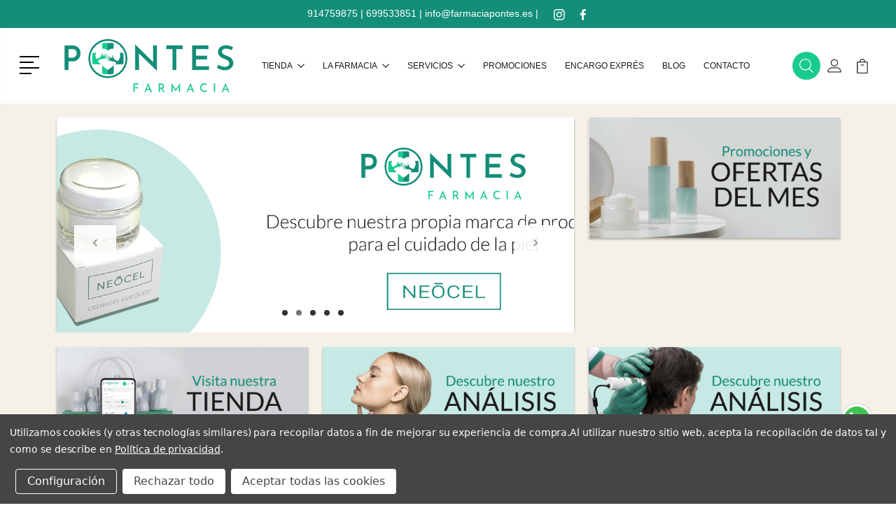

--- FILE ---
content_type: text/html; charset=UTF-8
request_url: https://farmaciapontes.es/
body_size: 40925
content:

<!DOCTYPE html>
<html class="no-js" lang="es">
  <head>
    <title>
            

              Farmacia Pontes | Dermocosmética y salud en Usera
            
    </title>
    <link rel="dns-prefetch" href="//use.fontawesome.com" />
    <link rel="preconnect" href="//cdn11.bigcommerce.com" crossorigin>
    <link rel="dns-prefetch" href="//cdn11.bigcommerce.com" crossorigin>
    <link rel="preconnect" href="https://fonts.googleapis.com">
<link rel="preconnect" href="https://fonts.gstatic.com" crossorigin>
<link href="https://fonts.googleapis.com/css2?family=Lato:ital,wght@0,100;0,200;0,300;0,400;0,500;0,600;0,700;0,800;0,900;1,100;1,200;1,300;1,400;1,500;1,600;1,700;1,800;1,900&display=swap"
      rel="stylesheet preload" as="style" crossorigin="anonymous">
<style>
    *:not(.foundation-data-attribute-namespace):not(i.fas):not(i.far):not(i.fal):not(i.fad) {
        font-family: Lato, sans-serif !important;
    }
</style>
    <meta name="keywords" content="farmacia en Usera, dermocosmética Madrid, análisis facial Usera, análisis capilar farmacia, tienda online farmacia, NEOCEL dermocosmética"><meta name="description" content="Especialistas en dermocosmética, análisis facial y capilar. Descubre NEOCEL y compra online en Farmacia Pontes, en Usera, Madrid."><link rel='canonical' href='https://farmaciapontes.es/' /><meta name='platform' content='bigcommerce.stencil' />   
    <link href="https://cdn11.bigcommerce.com/s-0piiyiglh7/product_images/favicon%20farmacia%20pontes.png?t=1755165875" rel="shortcut icon" />
    <meta
      name="viewport"
      content="width=device-width, height=device-height, interactive-widget=resizes-content, initial-scale=1, maximum-scale=5"
    />
    <script>
      window.site_type = 'mixed';
      window.storeHash = '0piiyiglh7';
      window.marketingCheckKey = 'MARKETING_CHECK';
      window.isPreEnvironment = false;
      document.documentElement.className = document.documentElement.className.replace('no-js', 'js');
      window.consentManagerTranslations = `{"locale":"es","locales":{"consent_manager.data_collection_warning":"es","consent_manager.accept_all_cookies":"es","consent_manager.gdpr_settings":"es","consent_manager.data_collection_preferences":"es","consent_manager.manage_data_collection_preferences":"es","consent_manager.use_data_by_cookies":"es","consent_manager.data_categories_table":"es","consent_manager.allow":"es","consent_manager.accept":"es","consent_manager.deny":"es","consent_manager.dismiss":"es","consent_manager.reject_all":"es","consent_manager.category":"es","consent_manager.purpose":"es","consent_manager.functional_category":"es","consent_manager.functional_purpose":"es","consent_manager.analytics_category":"es","consent_manager.analytics_purpose":"es","consent_manager.targeting_category":"es","consent_manager.advertising_category":"es","consent_manager.advertising_purpose":"es","consent_manager.essential_category":"es","consent_manager.esential_purpose":"es","consent_manager.yes":"es","consent_manager.no":"es","consent_manager.not_available":"es","consent_manager.cancel":"es","consent_manager.save":"es","consent_manager.back_to_preferences":"es","consent_manager.close_without_changes":"es","consent_manager.unsaved_changes":"es","consent_manager.by_using":"es","consent_manager.agree_on_data_collection":"es","consent_manager.change_preferences":"es","consent_manager.cancel_dialog_title":"es","consent_manager.privacy_policy":"es","consent_manager.allow_category_tracking":"es","consent_manager.disallow_category_tracking":"es"},"translations":{"consent_manager.data_collection_warning":"Utilizamos cookies (y otras tecnologías similares) para recopilar datos a fin de mejorar su experiencia de compra.","consent_manager.accept_all_cookies":"Aceptar todas las cookies","consent_manager.gdpr_settings":"Configuración","consent_manager.data_collection_preferences":"Preferencias de recopilación de datos de sitios web","consent_manager.manage_data_collection_preferences":"Aceptar las preferencias de recopilación de datos de sitios web","consent_manager.use_data_by_cookies":" utiliza datos recopilados por cookies y bibliotecas JavaScript para mejorar su experiencia de compra.","consent_manager.data_categories_table":"La siguiente tabla describe cómo usamos estos datos por categoría. Para excluirte de una categoría de recopilación de datos, selecciona «No» y guarda tus preferencias.","consent_manager.allow":"Permitir","consent_manager.accept":"aceptar","consent_manager.deny":"Denegar","consent_manager.dismiss":"Descartar","consent_manager.reject_all":"Rechazar todo","consent_manager.category":"Categoría","consent_manager.purpose":"Propósito","consent_manager.functional_category":"Funcional","consent_manager.functional_purpose":"Permite mejorar la funcionalidad, por ejemplo, vídeos y chat en directo. Si no se autorizan, es posible que algunas, o todas, estas características no funcionen correctamente.","consent_manager.analytics_category":"Análisis","consent_manager.analytics_purpose":"Brindar información estadística sobre el uso del sitio, por ejemplo, el análisis de la web, para poder mejorar el sitio web con el tiempo.","consent_manager.targeting_category":"Selección de clientes objetivo","consent_manager.advertising_category":"Publicidad","consent_manager.advertising_purpose":"Se usan para crear perfiles o personalizar el contenido para mejorar su experiencia de compra.","consent_manager.essential_category":"Características básicas","consent_manager.esential_purpose":"Son las esenciales para que funcionen el sitio y los servicios solicitados, pero no ejecutan ninguna funcionalidad adicional o secundaria.","consent_manager.yes":"Sí","consent_manager.no":"No","consent_manager.not_available":"N/A","consent_manager.cancel":"Cancelar","consent_manager.save":"Guardar","consent_manager.back_to_preferences":"Volver a las preferencias","consent_manager.close_without_changes":"Tiene cambios sin guardar en sus preferencias de recopilación de datos. ¿Está seguro de que desea cerrar sin guardar?","consent_manager.unsaved_changes":"Tiene cambios sin guardar","consent_manager.by_using":"Al utilizar nuestro sitio web, acepta","consent_manager.agree_on_data_collection":"Al utilizar nuestro sitio web, acepta la recopilación de datos tal y como se describe en ","consent_manager.change_preferences":"Puede cambiar sus preferencias en cualquier momento","consent_manager.cancel_dialog_title":"¿Está seguro de que desea cancelar?","consent_manager.privacy_policy":"Política de privacidad","consent_manager.allow_category_tracking":"Permitir el seguimiento de [CATEGORY_NAME]","consent_manager.disallow_category_tracking":"No permitir el seguimiento de [CATEGORY_NAME]"}}`;
    </script>
    <script>
      window.lazySizesConfig = window.lazySizesConfig || {};
      window.lazySizesConfig.loadMode = 1;
    </script>
    <script
      async
      src="https://cdn11.bigcommerce.com/s-0piiyiglh7/stencil/149cf870-b27b-013e-0dce-3ed10d56838d/dist/theme-bundle.head_async.js"
    ></script>
    <link data-stencil-stylesheet href="https://cdn11.bigcommerce.com/s-0piiyiglh7/stencil/149cf870-b27b-013e-0dce-3ed10d56838d/css/theme-18de6d70-b27b-013e-51d8-4adae8817241.css" rel="stylesheet">
      <link data-stencil-stylesheet href="https://cdn11.bigcommerce.com/s-0piiyiglh7/stencil/149cf870-b27b-013e-0dce-3ed10d56838d/css/variant__675999f9d450b4c4069fcced-18de6d70-b27b-013e-51d8-4adae8817241.css" rel="stylesheet" id="variantCssLink">
    <link rel="stylesheet" href="https://cdn11.bigcommerce.com/s-0piiyiglh7/stencil/149cf870-b27b-013e-0dce-3ed10d56838d/dist/static/bootstrap-grid.css"  />
    <link rel="stylesheet" href="https://cdn11.bigcommerce.com/s-0piiyiglh7/content/base-store.css?t=d389a1ff-c71c-44f9-8e3d-04db0a90295a"  />
    <!-- Start Tracking Code for analytics_googleanalytics4 -->

<script data-cfasync="false" src="https://cdn11.bigcommerce.com/shared/js/google_analytics4_bodl_subscribers-358423becf5d870b8b603a81de597c10f6bc7699.js" integrity="sha256-gtOfJ3Avc1pEE/hx6SKj/96cca7JvfqllWA9FTQJyfI=" crossorigin="anonymous"></script>
<script data-cfasync="false">
  (function () {
    window.dataLayer = window.dataLayer || [];

    function gtag(){
        dataLayer.push(arguments);
    }

    function initGA4(event) {
         function setupGtag() {
            function configureGtag() {
                gtag('js', new Date());
                gtag('set', 'developer_id.dMjk3Nj', true);
                gtag('config', 'G-50PKJF0KNE');
            }

            var script = document.createElement('script');

            script.src = 'https://www.googletagmanager.com/gtag/js?id=G-50PKJF0KNE';
            script.async = true;
            script.onload = configureGtag;

            document.head.appendChild(script);
        }

        setupGtag();

        if (typeof subscribeOnBodlEvents === 'function') {
            subscribeOnBodlEvents('G-50PKJF0KNE', true);
        }

        window.removeEventListener(event.type, initGA4);
    }

    gtag('consent', 'default', {"ad_storage":"denied","ad_user_data":"denied","ad_personalization":"denied","analytics_storage":"denied","functionality_storage":"denied"})
            

    var eventName = document.readyState === 'complete' ? 'consentScriptsLoaded' : 'DOMContentLoaded';
    window.addEventListener(eventName, initGA4, false);
  })()
</script>

<!-- End Tracking Code for analytics_googleanalytics4 -->


<script>window.consentManagerStoreConfig = function () { return {"storeName":"Farmacia Pontes CB","privacyPolicyUrl":"https:\/\/farmaciapontes.es\/politica-privacidad\/","writeKey":null,"improvedConsentManagerEnabled":true,"AlwaysIncludeScriptsWithConsentTag":true}; };</script>
<script type="text/javascript" src="https://cdn11.bigcommerce.com/shared/js/bodl-consent-32a446f5a681a22e8af09a4ab8f4e4b6deda6487.js" integrity="sha256-uitfaufFdsW9ELiQEkeOgsYedtr3BuhVvA4WaPhIZZY=" crossorigin="anonymous" defer></script>
<script type="text/javascript" src="https://cdn11.bigcommerce.com/shared/js/storefront/consent-manager-config-3013a89bb0485f417056882e3b5cf19e6588b7ba.js" defer></script>
<script type="text/javascript" src="https://cdn11.bigcommerce.com/shared/js/storefront/consent-manager-08633fe15aba542118c03f6d45457262fa9fac88.js" defer></script>
<script type="text/javascript">
var BCData = {};
</script>

 <script data-cfasync="false" src="https://microapps.bigcommerce.com/bodl-events/1.9.4/index.js" integrity="sha256-Y0tDj1qsyiKBRibKllwV0ZJ1aFlGYaHHGl/oUFoXJ7Y=" nonce="{{nonce}}" crossorigin="anonymous"></script>
 <script data-cfasync="false" nonce="{{nonce}}">

 (function() {
    function decodeBase64(base64) {
       const text = atob(base64);
       const length = text.length;
       const bytes = new Uint8Array(length);
       for (let i = 0; i < length; i++) {
          bytes[i] = text.charCodeAt(i);
       }
       const decoder = new TextDecoder();
       return decoder.decode(bytes);
    }
    window.bodl = JSON.parse(decodeBase64("[base64]"));
 })()

 </script>


<script nonce="{{nonce}}">
(function () {
    var xmlHttp = new XMLHttpRequest();

    xmlHttp.open('POST', 'https://bes.gcp.data.bigcommerce.com/nobot');
    xmlHttp.setRequestHeader('Content-Type', 'application/json');
    xmlHttp.send('{"store_id":"1003393503","timezone_offset":"2.0","timestamp":"2026-01-21T06:26:15.79080200Z","visit_id":"eb4cf634-e79d-4991-8b1d-7a131f3976af","channel_id":1}');
})();
</script>

    
    
    
         
    <style>
      [data-waiting-for-scripts] { display: none; }
    </style>
  </head>
  <body class="type-default" data-site-type="mixed" data-waiting-for-scripts data-path="/" >
  <div class="inner-body">
    <svg
      data-src="https://cdn11.bigcommerce.com/s-0piiyiglh7/stencil/149cf870-b27b-013e-0dce-3ed10d56838d/img/icon-sprite.svg"
      class="icons-svg-sprite"
    ></svg> <div class="header-notice">
    <div><div data-content-region="header_notice--global"><div data-layout-id="a4de9dec-aca0-4aee-9314-7e153bed7d91">       <div data-sub-layout-container="3ef2f3ff-c602-4a00-a90f-6dba640ba534" data-layout-name="Layout">
    <style data-container-styling="3ef2f3ff-c602-4a00-a90f-6dba640ba534">
        [data-sub-layout-container="3ef2f3ff-c602-4a00-a90f-6dba640ba534"] {
            box-sizing: border-box;
            display: flex;
            flex-wrap: wrap;
            z-index: 0;
            position: relative;
            height: ;
            padding-top: 0px;
            padding-right: 0px;
            padding-bottom: 0px;
            padding-left: 0px;
            margin-top: 0px;
            margin-right: 0px;
            margin-bottom: 0px;
            margin-left: 0px;
            border-width: 0px;
            border-style: solid;
            border-color: #333333;
        }

        [data-sub-layout-container="3ef2f3ff-c602-4a00-a90f-6dba640ba534"]:after {
            display: block;
            position: absolute;
            top: 0;
            left: 0;
            bottom: 0;
            right: 0;
            background-size: cover;
            z-index: auto;
        }
    </style>

    <div data-sub-layout="d0e9dca3-a20f-4dba-8da7-2275bfd33ea8">
        <style data-column-styling="d0e9dca3-a20f-4dba-8da7-2275bfd33ea8">
            [data-sub-layout="d0e9dca3-a20f-4dba-8da7-2275bfd33ea8"] {
                display: flex;
                flex-direction: column;
                box-sizing: border-box;
                flex-basis: 100%;
                max-width: 100%;
                z-index: 0;
                position: relative;
                height: ;
                padding-top: 0px;
                padding-right: 10.5px;
                padding-bottom: 0px;
                padding-left: 10.5px;
                margin-top: 0px;
                margin-right: 0px;
                margin-bottom: 0px;
                margin-left: 0px;
                border-width: 0px;
                border-style: solid;
                border-color: #333333;
                justify-content: center;
            }
            [data-sub-layout="d0e9dca3-a20f-4dba-8da7-2275bfd33ea8"]:after {
                display: block;
                position: absolute;
                top: 0;
                left: 0;
                bottom: 0;
                right: 0;
                background-size: cover;
                z-index: auto;
            }
            @media only screen and (max-width: 700px) {
                [data-sub-layout="d0e9dca3-a20f-4dba-8da7-2275bfd33ea8"] {
                    flex-basis: 100%;
                    max-width: 100%;
                }
            }
        </style>
        <div data-widget-id="66dfadf6-9d75-4f6e-ad5e-97b2544c4545" data-placement-id="b5c98d30-11c5-43b9-9e65-48e435b31684" data-placement-status="ACTIVE"><p class="escritorio" style="text-align:center; padding-top:20px; color:white;">
<a href="tel:914759875">914759875</a> | 
<a href="https://wa.me/34699533851?text=Hola,%20quiero%20hacer%20una%20consulta">699533851</a> | 
<a href="mailto:info@farmaciapontes.es">info@farmaciapontes.es</a> |  
<a class="icon icon--instagram" href="https://www.instagram.com/farmacia_pontes/" target="_blank">
<svg><use xlink:href="#icon-instagram"></use></svg></a>
 <a class="icon icon--facebook" href="https://www.facebook.com/farmaciayolandapontes/?locale=es_ES" target="_blank">
<svg><use xlink:href="#icon-facebook"></use></svg></a> 
</p>

<p class="responsive" style="text-align:center; padding-top:20px; color:white;">
<a href="tel:914759875">914759875</a> | 
<a href="https://wa.me/34699533851?text=Hola,%20quiero%20hacer%20una%20consulta">699533851</a> |  
<a class="icon icon--instagram" href="https://www.instagram.com/farmacia_pontes/" target="_blank">
<svg><use xlink:href="#icon-instagram"></use></svg></a>
 <a class="icon icon--facebook" href="https://www.facebook.com/farmaciayolandapontes/?locale=es_ES" target="_blank">
<svg><use xlink:href="#icon-facebook"></use></svg></a> 
</p>
</div>
    </div>
</div>

</div></div></div>
</div>

<header class="header" sticky="true" role="banner" data-header-alignment="left">

  <div class="header-main">
    <div class="container">
      <div class="header-inner">
          <div class="header-left" data-header-alignment="left">
    <div class="desktop_mobile_menu">
        <a class="control-otherlinks" href="javascript:void(0);" onclick="" role="button">
            <span class="visually-hidden">Menú</span>
            <span class="otherlinks-line-1"></span>
            <span class="otherlinks-line-2"></span>
            <span class="otherlinks-line-3"></span>
            <span class="otherlinks-line-4"></span>
        </a>
    </div>
    <div class="logo-block">
            <h2 class="header-logo header-logo--center">
                <a href="https://farmaciapontes.es/">
            <div class="header-logo-image-container-custom">
                <img class="header-logo-image-custom" src="https://cdn11.bigcommerce.com/s-0piiyiglh7/images/stencil/250x100/logotipo_header_farmacia_pontes_1755165873__23543.original.png" alt="Farmacia Pontes CB" title="Farmacia Pontes CB">
            </div>
        <span class="visually-hidden">Farmacia Pontes CB. Calle del Santuario 11, Usera, 28026 Madrid</span>
</a>


            </h2>
    </div>
</div>
        <div class="header-center">
          <div class="navigation-menu" data-menu>
            <nav class="navPages">
    <ul class="navPages-list sf-menu" data-speed="0.8">




            <li class="navPages-item">
                        <a class="navPages-action needsclick" href="/categories">Tienda
                            <svg>
                                <use xlink:href="#icon-chevron-down"></use>
                            </svg>
                        </a>
                <ul>
                        <li class="navPages-item  nav-arrow-roted">
                            <!-- SECOND LEVEL STARTS -->

<a class="navPages-action" href="https://farmaciapontes.es/cabello/" class="needsclick">
  <span class="nav-arrow"><svg class=""><use xlink:href="#icon-m-right"></use></svg></span>
    CABELLO
    <svg class="chevron-down"><use xlink:href="#icon-chevron-down"></use></svg>
</a>
<ul class="navlist-sub nav-second-level">
    <li>
        <!-- THIRD LEVEL STARTS -->
        <a class="navPages-action" href="https://farmaciapontes.es/cabello/anticaida/" class="needsclick">
          <span class="nav-arrow"><svg class=""><use xlink:href="#icon-m-right"></use></svg></span>ANTICAÍDA</a>
        <!-- THIRD LEVEL STARTS -->
    </li>
    <li>
        <!-- THIRD LEVEL STARTS -->
        <a class="navPages-action" href="https://farmaciapontes.es/cabello/champus/" class="needsclick">
          <span class="nav-arrow"><svg class=""><use xlink:href="#icon-m-right"></use></svg></span>
            CHAMPÚS <svg class="chevron-down"><use xlink:href="#icon-chevron-down"></use></svg>
        </a>
        <ul class="navlist-sub nav-third-level">
            <li>
              <!-- FOURTH LEVEL STARTS -->
                <a class="navPages-action" href="https://farmaciapontes.es/cabello/champus/champu-anticaspa/" class="needsclick">CHAMPÚ ANTICASPA</a>
              <!-- FOURTH LEVEL STARTS -->

            </li>
        </ul>
        <!-- THIRD LEVEL STARTS -->
    </li>
    <li>
        <!-- THIRD LEVEL STARTS -->
        <a class="navPages-action" href="https://farmaciapontes.es/cabello/embellecedores/" class="needsclick">
          <span class="nav-arrow"><svg class=""><use xlink:href="#icon-m-right"></use></svg></span>EMBELLECEDORES</a>
        <!-- THIRD LEVEL STARTS -->
    </li>
    <li>
        <!-- THIRD LEVEL STARTS -->
        <a class="navPages-action" href="https://farmaciapontes.es/cabello/tintes-de-pelo/" class="needsclick">
          <span class="nav-arrow"><svg class=""><use xlink:href="#icon-m-right"></use></svg></span>TINTES DE PELO</a>
        <!-- THIRD LEVEL STARTS -->
    </li>
    <li>
        <!-- THIRD LEVEL STARTS -->
        <a class="navPages-action" href="https://farmaciapontes.es/cabello/tratamientos-capilares/" class="needsclick">
          <span class="nav-arrow"><svg class=""><use xlink:href="#icon-m-right"></use></svg></span>TRATAMIENTOS CAPILARES</a>
        <!-- THIRD LEVEL STARTS -->
    </li>
</ul>
<!-- SECOND LEVEL ENDS -->
                        </li>
                        <li class="navPages-item  nav-arrow-roted">
                            <!-- SECOND LEVEL STARTS -->

<a class="navPages-action" href="https://farmaciapontes.es/corporal/" class="needsclick">
  <span class="nav-arrow"><svg class=""><use xlink:href="#icon-m-right"></use></svg></span>
    CORPORAL
    <svg class="chevron-down"><use xlink:href="#icon-chevron-down"></use></svg>
</a>
<ul class="navlist-sub nav-second-level">
    <li>
        <!-- THIRD LEVEL STARTS -->
        <a class="navPages-action" href="https://farmaciapontes.es/corporal/bucal/" class="needsclick">
          <span class="nav-arrow"><svg class=""><use xlink:href="#icon-m-right"></use></svg></span>
            BUCAL <svg class="chevron-down"><use xlink:href="#icon-chevron-down"></use></svg>
        </a>
        <ul class="navlist-sub nav-third-level">
            <li>
              <!-- FOURTH LEVEL STARTS -->
                <a class="navPages-action" href="https://farmaciapontes.es/corporal/bucal/aftas-bucales/" class="needsclick">AFTAS BUCALES</a>
              <!-- FOURTH LEVEL STARTS -->

            </li>
            <li>
              <!-- FOURTH LEVEL STARTS -->
                <a class="navPages-action" href="https://farmaciapontes.es/corporal/bucal/bucal-infantil/" class="needsclick">BUCAL INFANTIL</a>
              <!-- FOURTH LEVEL STARTS -->

            </li>
            <li>
              <!-- FOURTH LEVEL STARTS -->
                <a class="navPages-action" href="https://farmaciapontes.es/corporal/bucal/cepillos-de-dientes/" class="needsclick">CEPILLOS DE DIENTES</a>
              <!-- FOURTH LEVEL STARTS -->

            </li>
            <li>
              <!-- FOURTH LEVEL STARTS -->
                <a class="navPages-action" href="https://farmaciapontes.es/corporal/bucal/cepillos-electricos/" class="needsclick">CEPILLOS ELÉCTRICOS</a>
              <!-- FOURTH LEVEL STARTS -->

            </li>
            <li>
              <!-- FOURTH LEVEL STARTS -->
                <a class="navPages-action" href="https://farmaciapontes.es/corporal/bucal/colutorios/" class="needsclick">COLUTORIOS</a>
              <!-- FOURTH LEVEL STARTS -->

            </li>
            <li>
              <!-- FOURTH LEVEL STARTS -->
                <a class="navPages-action" href="https://farmaciapontes.es/corporal/bucal/pastas-de-dientes/" class="needsclick">PASTAS DE DIENTES</a>
              <!-- FOURTH LEVEL STARTS -->

            </li>
            <li>
              <!-- FOURTH LEVEL STARTS -->
                <a class="navPages-action" href="https://farmaciapontes.es/corporal/bucal/protesis-dentales/" class="needsclick">PRÓTESIS DENTALES</a>
              <!-- FOURTH LEVEL STARTS -->

            </li>
            <li>
              <!-- FOURTH LEVEL STARTS -->
                <a class="navPages-action" href="https://farmaciapontes.es/corporal/bucal/sedas-y-accesorios/" class="needsclick">SEDAS Y ACCESORIOS</a>
              <!-- FOURTH LEVEL STARTS -->

            </li>
        </ul>
        <!-- THIRD LEVEL STARTS -->
    </li>
    <li>
        <!-- THIRD LEVEL STARTS -->
        <a class="navPages-action" href="https://farmaciapontes.es/corporal/hidratacion-pies/" class="needsclick">
          <span class="nav-arrow"><svg class=""><use xlink:href="#icon-m-right"></use></svg></span>HIDRATACIÓN PIES</a>
        <!-- THIRD LEVEL STARTS -->
    </li>
    <li>
        <!-- THIRD LEVEL STARTS -->
        <a class="navPages-action" href="https://farmaciapontes.es/corporal/higiene-intima/" class="needsclick">
          <span class="nav-arrow"><svg class=""><use xlink:href="#icon-m-right"></use></svg></span>
            HIGIENE ÍNTIMA <svg class="chevron-down"><use xlink:href="#icon-chevron-down"></use></svg>
        </a>
        <ul class="navlist-sub nav-third-level">
            <li>
              <!-- FOURTH LEVEL STARTS -->
                <a class="navPages-action" href="https://farmaciapontes.es/corporal/higiene-intima/compresas-y-tampones/" class="needsclick">COMPRESAS Y TAMPONES</a>
              <!-- FOURTH LEVEL STARTS -->

            </li>
            <li>
              <!-- FOURTH LEVEL STARTS -->
                <a class="navPages-action" href="https://farmaciapontes.es/corporal/higiene-intima/gel-intimo/" class="needsclick">GEL ÍNTIMO</a>
              <!-- FOURTH LEVEL STARTS -->

            </li>
            <li>
              <!-- FOURTH LEVEL STARTS -->
                <a class="navPages-action" href="https://farmaciapontes.es/corporal/higiene-intima/hidratante-vaginal/" class="needsclick">HIDRATANTE VAGINAL</a>
              <!-- FOURTH LEVEL STARTS -->

            </li>
        </ul>
        <!-- THIRD LEVEL STARTS -->
    </li>
    <li>
        <!-- THIRD LEVEL STARTS -->
        <a class="navPages-action" href="https://farmaciapontes.es/corporal/higiene-y-cuidado-corporal/" class="needsclick">
          <span class="nav-arrow"><svg class=""><use xlink:href="#icon-m-right"></use></svg></span>
            HIGIENE Y CUIDADO CORPORAL <svg class="chevron-down"><use xlink:href="#icon-chevron-down"></use></svg>
        </a>
        <ul class="navlist-sub nav-third-level">
            <li>
              <!-- FOURTH LEVEL STARTS -->
                <a class="navPages-action" href="https://farmaciapontes.es/corporal/higiene-y-cuidado-corporal/anticeluliticos-y-reafirmantes/" class="needsclick">ANTICELULÍTICOS Y REAFIRMANTES</a>
              <!-- FOURTH LEVEL STARTS -->

            </li>
            <li>
              <!-- FOURTH LEVEL STARTS -->
                <a class="navPages-action" href="https://farmaciapontes.es/corporal/higiene-y-cuidado-corporal/antiestrias-y-pecho/" class="needsclick">ANTIESTRÍAS Y PECHO</a>
              <!-- FOURTH LEVEL STARTS -->

            </li>
            <li>
              <!-- FOURTH LEVEL STARTS -->
                <a class="navPages-action" href="https://farmaciapontes.es/corporal/higiene-y-cuidado-corporal/depilacion/" class="needsclick">DEPILACIÓN</a>
              <!-- FOURTH LEVEL STARTS -->

            </li>
            <li>
              <!-- FOURTH LEVEL STARTS -->
                <a class="navPages-action" href="https://farmaciapontes.es/corporal/higiene-y-cuidado-corporal/dermatitis/" class="needsclick">DERMATITIS</a>
              <!-- FOURTH LEVEL STARTS -->

            </li>
            <li>
              <!-- FOURTH LEVEL STARTS -->
                <a class="navPages-action" href="https://farmaciapontes.es/corporal/higiene-y-cuidado-corporal/desodorantes/" class="needsclick">DESODORANTES</a>
              <!-- FOURTH LEVEL STARTS -->

            </li>
            <li>
              <!-- FOURTH LEVEL STARTS -->
                <a class="navPages-action" href="https://farmaciapontes.es/corporal/higiene-y-cuidado-corporal/gel-de-ba-o/" class="needsclick">GEL DE BAÑO</a>
              <!-- FOURTH LEVEL STARTS -->

            </li>
            <li>
              <!-- FOURTH LEVEL STARTS -->
                <a class="navPages-action" href="https://farmaciapontes.es/corporal/higiene-y-cuidado-corporal/hidratacion/" class="needsclick">HIDRATACIÓN</a>
              <!-- FOURTH LEVEL STARTS -->

            </li>
            <li>
              <!-- FOURTH LEVEL STARTS -->
                <a class="navPages-action" href="https://farmaciapontes.es/corporal/higiene-y-cuidado-corporal/piel-atopica/" class="needsclick">PIEL ATÓPICA</a>
              <!-- FOURTH LEVEL STARTS -->

            </li>
            <li>
              <!-- FOURTH LEVEL STARTS -->
                <a class="navPages-action" href="https://farmaciapontes.es/corporal/higiene-y-cuidado-corporal/psoriasis/" class="needsclick">PSORIASIS</a>
              <!-- FOURTH LEVEL STARTS -->

            </li>
        </ul>
        <!-- THIRD LEVEL STARTS -->
    </li>
    <li>
        <!-- THIRD LEVEL STARTS -->
        <a class="navPages-action" href="https://farmaciapontes.es/corporal/manos-y-u-as/" class="needsclick">
          <span class="nav-arrow"><svg class=""><use xlink:href="#icon-m-right"></use></svg></span>
            MANOS Y UÑAS <svg class="chevron-down"><use xlink:href="#icon-chevron-down"></use></svg>
        </a>
        <ul class="navlist-sub nav-third-level">
            <li>
              <!-- FOURTH LEVEL STARTS -->
                <a class="navPages-action" href="https://farmaciapontes.es/corporal/manos-y-u-as/accesorios/" class="needsclick">ACCESORIOS</a>
              <!-- FOURTH LEVEL STARTS -->

            </li>
            <li>
              <!-- FOURTH LEVEL STARTS -->
                <a class="navPages-action" href="https://farmaciapontes.es/corporal/manos-y-u-as/hidratacion-manos/" class="needsclick">HIDRATACIÓN MANOS</a>
              <!-- FOURTH LEVEL STARTS -->

            </li>
            <li>
              <!-- FOURTH LEVEL STARTS -->
                <a class="navPages-action" href="https://farmaciapontes.es/corporal/manos-y-u-as/manicura/" class="needsclick">MANICURA</a>
              <!-- FOURTH LEVEL STARTS -->

            </li>
            <li>
              <!-- FOURTH LEVEL STARTS -->
                <a class="navPages-action" href="https://farmaciapontes.es/corporal/manos-y-u-as/tratamientos-manos/" class="needsclick">TRATAMIENTOS MANOS</a>
              <!-- FOURTH LEVEL STARTS -->

            </li>
        </ul>
        <!-- THIRD LEVEL STARTS -->
    </li>
    <li>
        <!-- THIRD LEVEL STARTS -->
        <a class="navPages-action" href="https://farmaciapontes.es/corporal/oidos/" class="needsclick">
          <span class="nav-arrow"><svg class=""><use xlink:href="#icon-m-right"></use></svg></span>
            OÍDOS <svg class="chevron-down"><use xlink:href="#icon-chevron-down"></use></svg>
        </a>
        <ul class="navlist-sub nav-third-level">
            <li>
              <!-- FOURTH LEVEL STARTS -->
                <a class="navPages-action" href="https://farmaciapontes.es/corporal/oidos/tapones-oidos/" class="needsclick">TAPONES OÍDOS</a>
              <!-- FOURTH LEVEL STARTS -->

            </li>
        </ul>
        <!-- THIRD LEVEL STARTS -->
    </li>
    <li>
        <!-- THIRD LEVEL STARTS -->
        <a class="navPages-action" href="https://farmaciapontes.es/corporal/pies/" class="needsclick">
          <span class="nav-arrow"><svg class=""><use xlink:href="#icon-m-right"></use></svg></span>
            PIES <svg class="chevron-down"><use xlink:href="#icon-chevron-down"></use></svg>
        </a>
        <ul class="navlist-sub nav-third-level">
            <li>
              <!-- FOURTH LEVEL STARTS -->
                <a class="navPages-action" href="https://farmaciapontes.es/corporal/pies/pedicura/" class="needsclick">PEDICURA</a>
              <!-- FOURTH LEVEL STARTS -->

            </li>
            <li>
              <!-- FOURTH LEVEL STARTS -->
                <a class="navPages-action" href="https://farmaciapontes.es/corporal/pies/tratamientos-pies/" class="needsclick">TRATAMIENTOS PIES</a>
              <!-- FOURTH LEVEL STARTS -->

            </li>
        </ul>
        <!-- THIRD LEVEL STARTS -->
    </li>
</ul>
<!-- SECOND LEVEL ENDS -->
                        </li>
                        <li class="navPages-item  nav-arrow-roted">
                            <!-- SECOND LEVEL STARTS -->

<a class="navPages-action" href="https://farmaciapontes.es/cosmetica-facial/" class="needsclick">
  <span class="nav-arrow"><svg class=""><use xlink:href="#icon-m-right"></use></svg></span>
    COSMÉTICA FACIAL
    <svg class="chevron-down"><use xlink:href="#icon-chevron-down"></use></svg>
</a>
<ul class="navlist-sub nav-second-level">
    <li>
        <!-- THIRD LEVEL STARTS -->
        <a class="navPages-action" href="https://farmaciapontes.es/cosmetica-facial/accesorios-de-belleza/" class="needsclick">
          <span class="nav-arrow"><svg class=""><use xlink:href="#icon-m-right"></use></svg></span>ACCESORIOS DE BELLEZA</a>
        <!-- THIRD LEVEL STARTS -->
    </li>
    <li>
        <!-- THIRD LEVEL STARTS -->
        <a class="navPages-action" href="https://farmaciapontes.es/cosmetica-facial/contorno-de-ojos/" class="needsclick">
          <span class="nav-arrow"><svg class=""><use xlink:href="#icon-m-right"></use></svg></span>CONTORNO DE OJOS</a>
        <!-- THIRD LEVEL STARTS -->
    </li>
    <li>
        <!-- THIRD LEVEL STARTS -->
        <a class="navPages-action" href="https://farmaciapontes.es/cosmetica-facial/cremas-faciales/" class="needsclick">
          <span class="nav-arrow"><svg class=""><use xlink:href="#icon-m-right"></use></svg></span>
            CREMAS FACIALES <svg class="chevron-down"><use xlink:href="#icon-chevron-down"></use></svg>
        </a>
        <ul class="navlist-sub nav-third-level">
            <li>
              <!-- FOURTH LEVEL STARTS -->
                <a class="navPages-action" href="https://farmaciapontes.es/cosmetica-facial/cremas-faciales/antiarrugas/" class="needsclick">ANTIARRUGAS</a>
              <!-- FOURTH LEVEL STARTS -->

            </li>
            <li>
              <!-- FOURTH LEVEL STARTS -->
                <a class="navPages-action" href="https://farmaciapontes.es/cosmetica-facial/cremas-faciales/antimanchas/" class="needsclick">ANTIMANCHAS</a>
              <!-- FOURTH LEVEL STARTS -->

            </li>
            <li>
              <!-- FOURTH LEVEL STARTS -->
                <a class="navPages-action" href="https://farmaciapontes.es/cosmetica-facial/cremas-faciales/calmantes/" class="needsclick">CALMANTES</a>
              <!-- FOURTH LEVEL STARTS -->

            </li>
            <li>
              <!-- FOURTH LEVEL STARTS -->
                <a class="navPages-action" href="https://farmaciapontes.es/cosmetica-facial/cremas-faciales/hidratantes/" class="needsclick">HIDRATANTES</a>
              <!-- FOURTH LEVEL STARTS -->

            </li>
        </ul>
        <!-- THIRD LEVEL STARTS -->
    </li>
    <li>
        <!-- THIRD LEVEL STARTS -->
        <a class="navPages-action" href="https://farmaciapontes.es/cosmetica-facial/ideas-para-regalar/" class="needsclick">
          <span class="nav-arrow"><svg class=""><use xlink:href="#icon-m-right"></use></svg></span>IDEAS PARA REGALAR</a>
        <!-- THIRD LEVEL STARTS -->
    </li>
    <li>
        <!-- THIRD LEVEL STARTS -->
        <a class="navPages-action" href="https://farmaciapontes.es/cosmetica-facial/labiales/" class="needsclick">
          <span class="nav-arrow"><svg class=""><use xlink:href="#icon-m-right"></use></svg></span>
            LABIALES <svg class="chevron-down"><use xlink:href="#icon-chevron-down"></use></svg>
        </a>
        <ul class="navlist-sub nav-third-level">
            <li>
              <!-- FOURTH LEVEL STARTS -->
                <a class="navPages-action" href="https://farmaciapontes.es/cosmetica-facial/labiales/labial-de-hidratacion/" class="needsclick">LABIAL DE HIDRATACIÓN</a>
              <!-- FOURTH LEVEL STARTS -->

            </li>
            <li>
              <!-- FOURTH LEVEL STARTS -->
                <a class="navPages-action" href="https://farmaciapontes.es/cosmetica-facial/labiales/labial-de-proteccion-solar/" class="needsclick">LABIAL DE PROTECCIÓN SOLAR</a>
              <!-- FOURTH LEVEL STARTS -->

            </li>
        </ul>
        <!-- THIRD LEVEL STARTS -->
    </li>
    <li>
        <!-- THIRD LEVEL STARTS -->
        <a class="navPages-action" href="https://farmaciapontes.es/cosmetica-facial/limpiadores-y-tonicos/" class="needsclick">
          <span class="nav-arrow"><svg class=""><use xlink:href="#icon-m-right"></use></svg></span>LIMPIADORES Y TONICOS</a>
        <!-- THIRD LEVEL STARTS -->
    </li>
    <li>
        <!-- THIRD LEVEL STARTS -->
        <a class="navPages-action" href="https://farmaciapontes.es/cosmetica-facial/maquillaje/" class="needsclick">
          <span class="nav-arrow"><svg class=""><use xlink:href="#icon-m-right"></use></svg></span>MAQUILLAJE</a>
        <!-- THIRD LEVEL STARTS -->
    </li>
    <li>
        <!-- THIRD LEVEL STARTS -->
        <a class="navPages-action" href="https://farmaciapontes.es/cosmetica-facial/ojeras-y-bolsas/" class="needsclick">
          <span class="nav-arrow"><svg class=""><use xlink:href="#icon-m-right"></use></svg></span>OJERAS Y BOLSAS</a>
        <!-- THIRD LEVEL STARTS -->
    </li>
    <li>
        <!-- THIRD LEVEL STARTS -->
        <a class="navPages-action" href="https://farmaciapontes.es/cosmetica-facial/perfumes/" class="needsclick">
          <span class="nav-arrow"><svg class=""><use xlink:href="#icon-m-right"></use></svg></span>PERFUMES</a>
        <!-- THIRD LEVEL STARTS -->
    </li>
    <li>
        <!-- THIRD LEVEL STARTS -->
        <a class="navPages-action" href="https://farmaciapontes.es/cosmetica-facial/pesta-as/" class="needsclick">
          <span class="nav-arrow"><svg class=""><use xlink:href="#icon-m-right"></use></svg></span>PESTAÑAS</a>
        <!-- THIRD LEVEL STARTS -->
    </li>
    <li>
        <!-- THIRD LEVEL STARTS -->
        <a class="navPages-action" href="https://farmaciapontes.es/cosmetica-facial/protector-solar-facial/" class="needsclick">
          <span class="nav-arrow"><svg class=""><use xlink:href="#icon-m-right"></use></svg></span>PROTECTOR SOLAR FACIAL</a>
        <!-- THIRD LEVEL STARTS -->
    </li>
    <li>
        <!-- THIRD LEVEL STARTS -->
        <a class="navPages-action" href="https://farmaciapontes.es/cosmetica-facial/serums/" class="needsclick">
          <span class="nav-arrow"><svg class=""><use xlink:href="#icon-m-right"></use></svg></span>
            SERUMS <svg class="chevron-down"><use xlink:href="#icon-chevron-down"></use></svg>
        </a>
        <ul class="navlist-sub nav-third-level">
            <li>
              <!-- FOURTH LEVEL STARTS -->
                <a class="navPages-action" href="https://farmaciapontes.es/cosmetica-facial/serums/anti-imperfecciones/" class="needsclick">ANTI-IMPERFECCIONES</a>
              <!-- FOURTH LEVEL STARTS -->

            </li>
            <li>
              <!-- FOURTH LEVEL STARTS -->
                <a class="navPages-action" href="https://farmaciapontes.es/cosmetica-facial/serums/antiarrugas-y-antioxidantes/" class="needsclick">ANTIARRUGAS Y ANTIOXIDANTES</a>
              <!-- FOURTH LEVEL STARTS -->

            </li>
            <li>
              <!-- FOURTH LEVEL STARTS -->
                <a class="navPages-action" href="https://farmaciapontes.es/cosmetica-facial/serums/hidratantes-y-calmantes/" class="needsclick">HIDRATANTES Y CALMANTES</a>
              <!-- FOURTH LEVEL STARTS -->

            </li>
            <li>
              <!-- FOURTH LEVEL STARTS -->
                <a class="navPages-action" href="https://farmaciapontes.es/cosmetica-facial/serums/reafirmantes/" class="needsclick">REAFIRMANTES</a>
              <!-- FOURTH LEVEL STARTS -->

            </li>
        </ul>
        <!-- THIRD LEVEL STARTS -->
    </li>
    <li>
        <!-- THIRD LEVEL STARTS -->
        <a class="navPages-action" href="https://farmaciapontes.es/cosmetica-facial/tipos-de-piel/" class="needsclick">
          <span class="nav-arrow"><svg class=""><use xlink:href="#icon-m-right"></use></svg></span>
            TIPOS DE PIEL <svg class="chevron-down"><use xlink:href="#icon-chevron-down"></use></svg>
        </a>
        <ul class="navlist-sub nav-third-level">
            <li>
              <!-- FOURTH LEVEL STARTS -->
                <a class="navPages-action" href="https://farmaciapontes.es/cosmetica-facial/tipos-de-piel/piel-acneica/" class="needsclick">PIEL ACNÉICA</a>
              <!-- FOURTH LEVEL STARTS -->

            </li>
            <li>
              <!-- FOURTH LEVEL STARTS -->
                <a class="navPages-action" href="https://farmaciapontes.es/cosmetica-facial/tipos-de-piel/piel-grasa/" class="needsclick">PIEL GRASA</a>
              <!-- FOURTH LEVEL STARTS -->

            </li>
            <li>
              <!-- FOURTH LEVEL STARTS -->
                <a class="navPages-action" href="https://farmaciapontes.es/cosmetica-facial/tipos-de-piel/piel-normal-mixta/" class="needsclick">PIEL NORMAL-MIXTA</a>
              <!-- FOURTH LEVEL STARTS -->

            </li>
            <li>
              <!-- FOURTH LEVEL STARTS -->
                <a class="navPages-action" href="https://farmaciapontes.es/cosmetica-facial/tipos-de-piel/piel-seca/" class="needsclick">PIEL SECA</a>
              <!-- FOURTH LEVEL STARTS -->

            </li>
            <li>
              <!-- FOURTH LEVEL STARTS -->
                <a class="navPages-action" href="https://farmaciapontes.es/cosmetica-facial/tipos-de-piel/piel-sensible/" class="needsclick">PIEL SENSIBLE</a>
              <!-- FOURTH LEVEL STARTS -->

            </li>
            <li>
              <!-- FOURTH LEVEL STARTS -->
                <a class="navPages-action" href="https://farmaciapontes.es/cosmetica-facial/tipos-de-piel/rojeces-cuperosis/" class="needsclick">ROJECES/CUPEROSIS</a>
              <!-- FOURTH LEVEL STARTS -->

            </li>
        </ul>
        <!-- THIRD LEVEL STARTS -->
    </li>
</ul>
<!-- SECOND LEVEL ENDS -->
                        </li>
                        <li class="navPages-item  nav-arrow-roted">
                            <!-- SECOND LEVEL STARTS -->
<a class="navPages-action" href="https://farmaciapontes.es/covid-19/">
  <span class="nav-arrow"><svg class=""><use xlink:href="#icon-m-right"></use></svg></span>COVID-19</a>
<!-- SECOND LEVEL ENDS -->
                        </li>
                        <li class="navPages-item  nav-arrow-roted">
                            <!-- SECOND LEVEL STARTS -->

<a class="navPages-action" href="https://farmaciapontes.es/infantil/" class="needsclick">
  <span class="nav-arrow"><svg class=""><use xlink:href="#icon-m-right"></use></svg></span>
    INFANTIL
    <svg class="chevron-down"><use xlink:href="#icon-chevron-down"></use></svg>
</a>
<ul class="navlist-sub nav-second-level">
    <li>
        <!-- THIRD LEVEL STARTS -->
        <a class="navPages-action" href="https://farmaciapontes.es/infantil/alimentacion-del-bebe/" class="needsclick">
          <span class="nav-arrow"><svg class=""><use xlink:href="#icon-m-right"></use></svg></span>
            ALIMENTACIÓN DEL BEBÉ <svg class="chevron-down"><use xlink:href="#icon-chevron-down"></use></svg>
        </a>
        <ul class="navlist-sub nav-third-level">
            <li>
              <!-- FOURTH LEVEL STARTS -->
                <a class="navPages-action" href="https://farmaciapontes.es/infantil/alimentacion-del-bebe/accesorios-de-alimentacion/" class="needsclick">ACCESORIOS DE ALIMENTACIÓN</a>
              <!-- FOURTH LEVEL STARTS -->

            </li>
            <li>
              <!-- FOURTH LEVEL STARTS -->
                <a class="navPages-action" href="https://farmaciapontes.es/infantil/alimentacion-del-bebe/biberones/" class="needsclick">BIBERONES</a>
              <!-- FOURTH LEVEL STARTS -->

            </li>
            <li>
              <!-- FOURTH LEVEL STARTS -->
                <a class="navPages-action" href="https://farmaciapontes.es/infantil/alimentacion-del-bebe/complementos-alimenticios/" class="needsclick">COMPLEMENTOS ALIMENTICIOS</a>
              <!-- FOURTH LEVEL STARTS -->

            </li>
            <li>
              <!-- FOURTH LEVEL STARTS -->
                <a class="navPages-action" href="https://farmaciapontes.es/infantil/alimentacion-del-bebe/leches-infantiles/" class="needsclick">LECHES INFANTILES</a>
              <!-- FOURTH LEVEL STARTS -->

            </li>
            <li>
              <!-- FOURTH LEVEL STARTS -->
                <a class="navPages-action" href="https://farmaciapontes.es/infantil/alimentacion-del-bebe/papillas-y-cereales/" class="needsclick">PAPILLAS Y CEREALES</a>
              <!-- FOURTH LEVEL STARTS -->

            </li>
        </ul>
        <!-- THIRD LEVEL STARTS -->
    </li>
    <li>
        <!-- THIRD LEVEL STARTS -->
        <a class="navPages-action" href="https://farmaciapontes.es/infantil/antipiojos-y-liendres/" class="needsclick">
          <span class="nav-arrow"><svg class=""><use xlink:href="#icon-m-right"></use></svg></span>ANTIPIOJOS Y LIENDRES</a>
        <!-- THIRD LEVEL STARTS -->
    </li>
    <li>
        <!-- THIRD LEVEL STARTS -->
        <a class="navPages-action" href="https://farmaciapontes.es/infantil/complementos-alimenticios-infantil/" class="needsclick">
          <span class="nav-arrow"><svg class=""><use xlink:href="#icon-m-right"></use></svg></span>COMPLEMENTOS ALIMENTICIOS INFANTIL</a>
        <!-- THIRD LEVEL STARTS -->
    </li>
    <li>
        <!-- THIRD LEVEL STARTS -->
        <a class="navPages-action" href="https://farmaciapontes.es/infantil/cuidado-de-la-mama/" class="needsclick">
          <span class="nav-arrow"><svg class=""><use xlink:href="#icon-m-right"></use></svg></span>
            CUIDADO DE LA MAMÁ <svg class="chevron-down"><use xlink:href="#icon-chevron-down"></use></svg>
        </a>
        <ul class="navlist-sub nav-third-level">
            <li>
              <!-- FOURTH LEVEL STARTS -->
                <a class="navPages-action" href="https://farmaciapontes.es/infantil/cuidado-de-la-mama/gestacion-y-embarazo/" class="needsclick">GESTACIÓN Y EMBARAZO</a>
              <!-- FOURTH LEVEL STARTS -->

            </li>
            <li>
              <!-- FOURTH LEVEL STARTS -->
                <a class="navPages-action" href="https://farmaciapontes.es/infantil/cuidado-de-la-mama/lactancia/" class="needsclick">LACTANCIA</a>
              <!-- FOURTH LEVEL STARTS -->

            </li>
        </ul>
        <!-- THIRD LEVEL STARTS -->
    </li>
    <li>
        <!-- THIRD LEVEL STARTS -->
        <a class="navPages-action" href="https://farmaciapontes.es/infantil/cuidado-del-bebe/" class="needsclick">
          <span class="nav-arrow"><svg class=""><use xlink:href="#icon-m-right"></use></svg></span>
            CUIDADO DEL BEBÉ <svg class="chevron-down"><use xlink:href="#icon-chevron-down"></use></svg>
        </a>
        <ul class="navlist-sub nav-third-level">
            <li>
              <!-- FOURTH LEVEL STARTS -->
                <a class="navPages-action" href="https://farmaciapontes.es/infantil/cuidado-del-bebe/accesorios-de-ba-o/" class="needsclick">ACCESORIOS DE BAÑO</a>
              <!-- FOURTH LEVEL STARTS -->

            </li>
            <li>
              <!-- FOURTH LEVEL STARTS -->
                <a class="navPages-action" href="https://farmaciapontes.es/infantil/cuidado-del-bebe/aparatos-electronicos/" class="needsclick">APARATOS ELECTRÓNICOS</a>
              <!-- FOURTH LEVEL STARTS -->

            </li>
            <li>
              <!-- FOURTH LEVEL STARTS -->
                <a class="navPages-action" href="https://farmaciapontes.es/infantil/cuidado-del-bebe/chupetes/" class="needsclick">CHUPETES</a>
              <!-- FOURTH LEVEL STARTS -->

            </li>
            <li>
              <!-- FOURTH LEVEL STARTS -->
                <a class="navPages-action" href="https://farmaciapontes.es/infantil/cuidado-del-bebe/higiene-del-bebe/" class="needsclick">HIGIENE DEL BEBÉ</a>
              <!-- FOURTH LEVEL STARTS -->

            </li>
            <li>
              <!-- FOURTH LEVEL STARTS -->
                <a class="navPages-action" href="https://farmaciapontes.es/infantil/cuidado-del-bebe/higiene-nasal/" class="needsclick">HIGIENE NASAL</a>
              <!-- FOURTH LEVEL STARTS -->

            </li>
            <li>
              <!-- FOURTH LEVEL STARTS -->
                <a class="navPages-action" href="https://farmaciapontes.es/infantil/cuidado-del-bebe/mordedores-y-sonajeros/" class="needsclick">MORDEDORES Y SONAJEROS</a>
              <!-- FOURTH LEVEL STARTS -->

            </li>
            <li>
              <!-- FOURTH LEVEL STARTS -->
                <a class="navPages-action" href="https://farmaciapontes.es/infantil/cuidado-del-bebe/pa-ales-y-toallitas/" class="needsclick">PAÑALES Y TOALLITAS</a>
              <!-- FOURTH LEVEL STARTS -->

            </li>
            <li>
              <!-- FOURTH LEVEL STARTS -->
                <a class="navPages-action" href="https://farmaciapontes.es/infantil/cuidado-del-bebe/protector-solar-infantil/" class="needsclick">PROTECTOR SOLAR INFANTIL</a>
              <!-- FOURTH LEVEL STARTS -->

            </li>
        </ul>
        <!-- THIRD LEVEL STARTS -->
    </li>
    <li>
        <!-- THIRD LEVEL STARTS -->
        <a class="navPages-action" href="https://farmaciapontes.es/infantil/higiene-infantil/" class="needsclick">
          <span class="nav-arrow"><svg class=""><use xlink:href="#icon-m-right"></use></svg></span>HIGIENE INFANTIL</a>
        <!-- THIRD LEVEL STARTS -->
    </li>
    <li>
        <!-- THIRD LEVEL STARTS -->
        <a class="navPages-action" href="https://farmaciapontes.es/infantil/ni-os/" class="needsclick">
          <span class="nav-arrow"><svg class=""><use xlink:href="#icon-m-right"></use></svg></span>NIÑOS</a>
        <!-- THIRD LEVEL STARTS -->
    </li>
    <li>
        <!-- THIRD LEVEL STARTS -->
        <a class="navPages-action" href="https://farmaciapontes.es/infantil/probioticos-infantiles/" class="needsclick">
          <span class="nav-arrow"><svg class=""><use xlink:href="#icon-m-right"></use></svg></span>PROBIOTICOS INFANTILES</a>
        <!-- THIRD LEVEL STARTS -->
    </li>
    <li>
        <!-- THIRD LEVEL STARTS -->
        <a class="navPages-action" href="https://farmaciapontes.es/infantil/sue-o-y-descanso/" class="needsclick">
          <span class="nav-arrow"><svg class=""><use xlink:href="#icon-m-right"></use></svg></span>SUEÑO Y DESCANSO</a>
        <!-- THIRD LEVEL STARTS -->
    </li>
</ul>
<!-- SECOND LEVEL ENDS -->
                        </li>
                        <li class="navPages-item  nav-arrow-roted">
                            <!-- SECOND LEVEL STARTS -->

<a class="navPages-action" href="https://farmaciapontes.es/medicina-natural/" class="needsclick">
  <span class="nav-arrow"><svg class=""><use xlink:href="#icon-m-right"></use></svg></span>
    MEDICINA NATURAL
    <svg class="chevron-down"><use xlink:href="#icon-chevron-down"></use></svg>
</a>
<ul class="navlist-sub nav-second-level">
    <li>
        <!-- THIRD LEVEL STARTS -->
        <a class="navPages-action" href="https://farmaciapontes.es/medicina-natural/alergia/" class="needsclick">
          <span class="nav-arrow"><svg class=""><use xlink:href="#icon-m-right"></use></svg></span>ALERGIA</a>
        <!-- THIRD LEVEL STARTS -->
    </li>
    <li>
        <!-- THIRD LEVEL STARTS -->
        <a class="navPages-action" href="https://farmaciapontes.es/medicina-natural/digestion/" class="needsclick">
          <span class="nav-arrow"><svg class=""><use xlink:href="#icon-m-right"></use></svg></span>DIGESTIÓN</a>
        <!-- THIRD LEVEL STARTS -->
    </li>
    <li>
        <!-- THIRD LEVEL STARTS -->
        <a class="navPages-action" href="https://farmaciapontes.es/medicina-natural/dolor-de-garganta/" class="needsclick">
          <span class="nav-arrow"><svg class=""><use xlink:href="#icon-m-right"></use></svg></span>DOLOR DE GARGANTA</a>
        <!-- THIRD LEVEL STARTS -->
    </li>
    <li>
        <!-- THIRD LEVEL STARTS -->
        <a class="navPages-action" href="https://farmaciapontes.es/medicina-natural/estre-imiento/" class="needsclick">
          <span class="nav-arrow"><svg class=""><use xlink:href="#icon-m-right"></use></svg></span>ESTREÑIMIENTO</a>
        <!-- THIRD LEVEL STARTS -->
    </li>
    <li>
        <!-- THIRD LEVEL STARTS -->
        <a class="navPages-action" href="https://farmaciapontes.es/medicina-natural/gases/" class="needsclick">
          <span class="nav-arrow"><svg class=""><use xlink:href="#icon-m-right"></use></svg></span>GASES</a>
        <!-- THIRD LEVEL STARTS -->
    </li>
    <li>
        <!-- THIRD LEVEL STARTS -->
        <a class="navPages-action" href="https://farmaciapontes.es/medicina-natural/hemorroides/" class="needsclick">
          <span class="nav-arrow"><svg class=""><use xlink:href="#icon-m-right"></use></svg></span>HEMORROIDES</a>
        <!-- THIRD LEVEL STARTS -->
    </li>
    <li>
        <!-- THIRD LEVEL STARTS -->
        <a class="navPages-action" href="https://farmaciapontes.es/medicina-natural/infeccion-de-orina/" class="needsclick">
          <span class="nav-arrow"><svg class=""><use xlink:href="#icon-m-right"></use></svg></span>INFECCIÓN DE ORINA</a>
        <!-- THIRD LEVEL STARTS -->
    </li>
    <li>
        <!-- THIRD LEVEL STARTS -->
        <a class="navPages-action" href="https://farmaciapontes.es/medicina-natural/insomnio-y-estres/" class="needsclick">
          <span class="nav-arrow"><svg class=""><use xlink:href="#icon-m-right"></use></svg></span>INSOMNIO Y ESTRÉS</a>
        <!-- THIRD LEVEL STARTS -->
    </li>
    <li>
        <!-- THIRD LEVEL STARTS -->
        <a class="navPages-action" href="https://farmaciapontes.es/medicina-natural/resfriados/" class="needsclick">
          <span class="nav-arrow"><svg class=""><use xlink:href="#icon-m-right"></use></svg></span>RESFRIADOS</a>
        <!-- THIRD LEVEL STARTS -->
    </li>
    <li>
        <!-- THIRD LEVEL STARTS -->
        <a class="navPages-action" href="https://farmaciapontes.es/medicina-natural/salud-ocular/" class="needsclick">
          <span class="nav-arrow"><svg class=""><use xlink:href="#icon-m-right"></use></svg></span>SALUD OCULAR</a>
        <!-- THIRD LEVEL STARTS -->
    </li>
    <li>
        <!-- THIRD LEVEL STARTS -->
        <a class="navPages-action" href="https://farmaciapontes.es/medicina-natural/tos/" class="needsclick">
          <span class="nav-arrow"><svg class=""><use xlink:href="#icon-m-right"></use></svg></span>TOS</a>
        <!-- THIRD LEVEL STARTS -->
    </li>
    <li>
        <!-- THIRD LEVEL STARTS -->
        <a class="navPages-action" href="https://farmaciapontes.es/medicina-natural/varices-piernas-cansadas/" class="needsclick">
          <span class="nav-arrow"><svg class=""><use xlink:href="#icon-m-right"></use></svg></span>VARICES/PIERNAS CANSADAS</a>
        <!-- THIRD LEVEL STARTS -->
    </li>
</ul>
<!-- SECOND LEVEL ENDS -->
                        </li>
                        <li class="navPages-item  nav-arrow-roted">
                            <!-- SECOND LEVEL STARTS -->

<a class="navPages-action" href="https://farmaciapontes.es/nutricion/" class="needsclick">
  <span class="nav-arrow"><svg class=""><use xlink:href="#icon-m-right"></use></svg></span>
    NUTRICIÓN
    <svg class="chevron-down"><use xlink:href="#icon-chevron-down"></use></svg>
</a>
<ul class="navlist-sub nav-second-level">
    <li>
        <!-- THIRD LEVEL STARTS -->
        <a class="navPages-action" href="https://farmaciapontes.es/nutricion/aromaterapia/" class="needsclick">
          <span class="nav-arrow"><svg class=""><use xlink:href="#icon-m-right"></use></svg></span>
            AROMATERAPIA <svg class="chevron-down"><use xlink:href="#icon-chevron-down"></use></svg>
        </a>
        <ul class="navlist-sub nav-third-level">
            <li>
              <!-- FOURTH LEVEL STARTS -->
                <a class="navPages-action" href="https://farmaciapontes.es/nutricion/aromaterapia/aceites-esenciales/" class="needsclick">ACEITES ESENCIALES</a>
              <!-- FOURTH LEVEL STARTS -->

            </li>
            <li>
              <!-- FOURTH LEVEL STARTS -->
                <a class="navPages-action" href="https://farmaciapontes.es/nutricion/aromaterapia/difusores/" class="needsclick">DIFUSORES</a>
              <!-- FOURTH LEVEL STARTS -->

            </li>
        </ul>
        <!-- THIRD LEVEL STARTS -->
    </li>
    <li>
        <!-- THIRD LEVEL STARTS -->
        <a class="navPages-action" href="https://farmaciapontes.es/nutricion/complementos-dieteticos/" class="needsclick">
          <span class="nav-arrow"><svg class=""><use xlink:href="#icon-m-right"></use></svg></span>
            COMPLEMENTOS DIETÉTICOS <svg class="chevron-down"><use xlink:href="#icon-chevron-down"></use></svg>
        </a>
        <ul class="navlist-sub nav-third-level">
            <li>
              <!-- FOURTH LEVEL STARTS -->
                <a class="navPages-action" href="https://farmaciapontes.es/nutricion/complementos-dieteticos/alergias/" class="needsclick">ALERGIAS</a>
              <!-- FOURTH LEVEL STARTS -->

            </li>
            <li>
              <!-- FOURTH LEVEL STARTS -->
                <a class="navPages-action" href="https://farmaciapontes.es/nutricion/complementos-dieteticos/antioxidantes/" class="needsclick">ANTIOXIDANTES</a>
              <!-- FOURTH LEVEL STARTS -->

            </li>
            <li>
              <!-- FOURTH LEVEL STARTS -->
                <a class="navPages-action" href="https://farmaciapontes.es/nutricion/complementos-dieteticos/aumentar-las-defensas/" class="needsclick">AUMENTAR LAS DEFENSAS</a>
              <!-- FOURTH LEVEL STARTS -->

            </li>
            <li>
              <!-- FOURTH LEVEL STARTS -->
                <a class="navPages-action" href="https://farmaciapontes.es/nutricion/complementos-dieteticos/ayudas-digestivas/" class="needsclick">AYUDAS DIGESTIVAS</a>
              <!-- FOURTH LEVEL STARTS -->

            </li>
            <li>
              <!-- FOURTH LEVEL STARTS -->
                <a class="navPages-action" href="https://farmaciapontes.es/nutricion/complementos-dieteticos/corazon-y-sistema-circulatorio/" class="needsclick">CORAZÓN Y SISTEMA CIRCULATORIO</a>
              <!-- FOURTH LEVEL STARTS -->

            </li>
            <li>
              <!-- FOURTH LEVEL STARTS -->
                <a class="navPages-action" href="https://farmaciapontes.es/nutricion/complementos-dieteticos/detox/" class="needsclick">DÉTOX</a>
              <!-- FOURTH LEVEL STARTS -->

            </li>
            <li>
              <!-- FOURTH LEVEL STARTS -->
                <a class="navPages-action" href="https://farmaciapontes.es/nutricion/complementos-dieteticos/estres-y-ansiedad/" class="needsclick">ESTRÉS Y ANSIEDAD</a>
              <!-- FOURTH LEVEL STARTS -->

            </li>
            <li>
              <!-- FOURTH LEVEL STARTS -->
                <a class="navPages-action" href="https://farmaciapontes.es/nutricion/complementos-dieteticos/fatiga-y-cansancio/" class="needsclick">FATIGA Y CANSANCIO</a>
              <!-- FOURTH LEVEL STARTS -->

            </li>
            <li>
              <!-- FOURTH LEVEL STARTS -->
                <a class="navPages-action" href="https://farmaciapontes.es/nutricion/complementos-dieteticos/fertilidad/" class="needsclick">FERTILIDAD</a>
              <!-- FOURTH LEVEL STARTS -->

            </li>
            <li>
              <!-- FOURTH LEVEL STARTS -->
                <a class="navPages-action" href="https://farmaciapontes.es/nutricion/complementos-dieteticos/huesos-y-articulaciones/" class="needsclick">HUESOS Y ARTICULACIONES</a>
              <!-- FOURTH LEVEL STARTS -->

            </li>
            <li>
              <!-- FOURTH LEVEL STARTS -->
                <a class="navPages-action" href="https://farmaciapontes.es/nutricion/complementos-dieteticos/insomnio/" class="needsclick">INSOMNIO</a>
              <!-- FOURTH LEVEL STARTS -->

            </li>
            <li>
              <!-- FOURTH LEVEL STARTS -->
                <a class="navPages-action" href="https://farmaciapontes.es/nutricion/complementos-dieteticos/menopausia/" class="needsclick">MENOPAUSIA</a>
              <!-- FOURTH LEVEL STARTS -->

            </li>
            <li>
              <!-- FOURTH LEVEL STARTS -->
                <a class="navPages-action" href="https://farmaciapontes.es/nutricion/complementos-dieteticos/prevencion-y-alivio-de-resfriados/" class="needsclick">PREVENCIÓN Y ALIVIO DE RESFRIADOS</a>
              <!-- FOURTH LEVEL STARTS -->

            </li>
            <li>
              <!-- FOURTH LEVEL STARTS -->
                <a class="navPages-action" href="https://farmaciapontes.es/nutricion/complementos-dieteticos/probioticos-enzimas/" class="needsclick">PROBIOTICOS/ENZIMAS</a>
              <!-- FOURTH LEVEL STARTS -->

            </li>
            <li>
              <!-- FOURTH LEVEL STARTS -->
                <a class="navPages-action" href="https://farmaciapontes.es/nutricion/complementos-dieteticos/sistema-neurologico/" class="needsclick">SISTEMA NEUROLÓGICO</a>
              <!-- FOURTH LEVEL STARTS -->

            </li>
            <li>
              <!-- FOURTH LEVEL STARTS -->
                <a class="navPages-action" href="https://farmaciapontes.es/nutricion/complementos-dieteticos/sistema-urinario/" class="needsclick">SISTEMA URINARIO</a>
              <!-- FOURTH LEVEL STARTS -->

            </li>
            <li>
              <!-- FOURTH LEVEL STARTS -->
                <a class="navPages-action" href="https://farmaciapontes.es/nutricion/complementos-dieteticos/tercera-edad/" class="needsclick">TERCERA EDAD</a>
              <!-- FOURTH LEVEL STARTS -->

            </li>
            <li>
              <!-- FOURTH LEVEL STARTS -->
                <a class="navPages-action" href="https://farmaciapontes.es/nutricion/complementos-dieteticos/vitaminas-a-b-c-d-e-k/" class="needsclick">VITAMINAS A, B, C, D, E, K</a>
              <!-- FOURTH LEVEL STARTS -->

            </li>
        </ul>
        <!-- THIRD LEVEL STARTS -->
    </li>
    <li>
        <!-- THIRD LEVEL STARTS -->
        <a class="navPages-action" href="https://farmaciapontes.es/nutricion/nutricion-deportiva/" class="needsclick">
          <span class="nav-arrow"><svg class=""><use xlink:href="#icon-m-right"></use></svg></span>NUTRICIÓN DEPORTIVA</a>
        <!-- THIRD LEVEL STARTS -->
    </li>
    <li>
        <!-- THIRD LEVEL STARTS -->
        <a class="navPages-action" href="https://farmaciapontes.es/nutricion/nutricosmetica/" class="needsclick">
          <span class="nav-arrow"><svg class=""><use xlink:href="#icon-m-right"></use></svg></span>
            NUTRICOSMÉTICA <svg class="chevron-down"><use xlink:href="#icon-chevron-down"></use></svg>
        </a>
        <ul class="navlist-sub nav-third-level">
            <li>
              <!-- FOURTH LEVEL STARTS -->
                <a class="navPages-action" href="https://farmaciapontes.es/nutricion/nutricosmetica/capilar/" class="needsclick">CAPILAR</a>
              <!-- FOURTH LEVEL STARTS -->

            </li>
            <li>
              <!-- FOURTH LEVEL STARTS -->
                <a class="navPages-action" href="https://farmaciapontes.es/nutricion/nutricosmetica/firmeza/" class="needsclick">FIRMEZA</a>
              <!-- FOURTH LEVEL STARTS -->

            </li>
            <li>
              <!-- FOURTH LEVEL STARTS -->
                <a class="navPages-action" href="https://farmaciapontes.es/nutricion/nutricosmetica/solar/" class="needsclick">SOLAR</a>
              <!-- FOURTH LEVEL STARTS -->

            </li>
        </ul>
        <!-- THIRD LEVEL STARTS -->
    </li>
    <li>
        <!-- THIRD LEVEL STARTS -->
        <a class="navPages-action" href="https://farmaciapontes.es/nutricion/perdida-de-peso/" class="needsclick">
          <span class="nav-arrow"><svg class=""><use xlink:href="#icon-m-right"></use></svg></span>
            PÉRDIDA DE PESO <svg class="chevron-down"><use xlink:href="#icon-chevron-down"></use></svg>
        </a>
        <ul class="navlist-sub nav-third-level">
            <li>
              <!-- FOURTH LEVEL STARTS -->
                <a class="navPages-action" href="https://farmaciapontes.es/nutricion/perdida-de-peso/circulacion/" class="needsclick">CIRCULACIÓN</a>
              <!-- FOURTH LEVEL STARTS -->

            </li>
            <li>
              <!-- FOURTH LEVEL STARTS -->
                <a class="navPages-action" href="https://farmaciapontes.es/nutricion/perdida-de-peso/quemagrasas-captagrasas/" class="needsclick">QUEMAGRASAS/CAPTAGRASAS</a>
              <!-- FOURTH LEVEL STARTS -->

            </li>
            <li>
              <!-- FOURTH LEVEL STARTS -->
                <a class="navPages-action" href="https://farmaciapontes.es/nutricion/perdida-de-peso/retencion-de-liquidos/" class="needsclick">RETENCIÓN DE LÍQUIDOS</a>
              <!-- FOURTH LEVEL STARTS -->

            </li>
            <li>
              <!-- FOURTH LEVEL STARTS -->
                <a class="navPages-action" href="https://farmaciapontes.es/nutricion/perdida-de-peso/saciantes/" class="needsclick">SACIANTES</a>
              <!-- FOURTH LEVEL STARTS -->

            </li>
            <li>
              <!-- FOURTH LEVEL STARTS -->
                <a class="navPages-action" href="https://farmaciapontes.es/nutricion/perdida-de-peso/sustitucion-comidas/" class="needsclick">SUSTITUCIÓN COMIDAS</a>
              <!-- FOURTH LEVEL STARTS -->

            </li>
        </ul>
        <!-- THIRD LEVEL STARTS -->
    </li>
    <li>
        <!-- THIRD LEVEL STARTS -->
        <a class="navPages-action" href="https://farmaciapontes.es/nutricion/plantas-medicinales/" class="needsclick">
          <span class="nav-arrow"><svg class=""><use xlink:href="#icon-m-right"></use></svg></span>PLANTAS MEDICINALES</a>
        <!-- THIRD LEVEL STARTS -->
    </li>
    <li>
        <!-- THIRD LEVEL STARTS -->
        <a class="navPages-action" href="https://farmaciapontes.es/nutricion/vitaminas/" class="needsclick">
          <span class="nav-arrow"><svg class=""><use xlink:href="#icon-m-right"></use></svg></span>VITAMINAS</a>
        <!-- THIRD LEVEL STARTS -->
    </li>
</ul>
<!-- SECOND LEVEL ENDS -->
                        </li>
                        <li class="navPages-item  nav-arrow-roted">
                            <!-- SECOND LEVEL STARTS -->

<a class="navPages-action" href="https://farmaciapontes.es/salud/" class="needsclick">
  <span class="nav-arrow"><svg class=""><use xlink:href="#icon-m-right"></use></svg></span>
    SALUD
    <svg class="chevron-down"><use xlink:href="#icon-chevron-down"></use></svg>
</a>
<ul class="navlist-sub nav-second-level">
    <li>
        <!-- THIRD LEVEL STARTS -->
        <a class="navPages-action" href="https://farmaciapontes.es/salud/botiquin/" class="needsclick">
          <span class="nav-arrow"><svg class=""><use xlink:href="#icon-m-right"></use></svg></span>
            BOTIQUÍN <svg class="chevron-down"><use xlink:href="#icon-chevron-down"></use></svg>
        </a>
        <ul class="navlist-sub nav-third-level">
            <li>
              <!-- FOURTH LEVEL STARTS -->
                <a class="navPages-action" href="https://farmaciapontes.es/salud/botiquin/apositos-y-tiritas/" class="needsclick">APÓSITOS Y TIRITAS</a>
              <!-- FOURTH LEVEL STARTS -->

            </li>
            <li>
              <!-- FOURTH LEVEL STARTS -->
                <a class="navPages-action" href="https://farmaciapontes.es/salud/botiquin/herpes-labial/" class="needsclick">HERPES LABIAL</a>
              <!-- FOURTH LEVEL STARTS -->

            </li>
            <li>
              <!-- FOURTH LEVEL STARTS -->
                <a class="navPages-action" href="https://farmaciapontes.es/salud/botiquin/limpieza-nasal/" class="needsclick">LIMPIEZA NASAL</a>
              <!-- FOURTH LEVEL STARTS -->

            </li>
            <li>
              <!-- FOURTH LEVEL STARTS -->
                <a class="navPages-action" href="https://farmaciapontes.es/salud/botiquin/mareos/" class="needsclick">MAREOS</a>
              <!-- FOURTH LEVEL STARTS -->

            </li>
            <li>
              <!-- FOURTH LEVEL STARTS -->
                <a class="navPages-action" href="https://farmaciapontes.es/salud/botiquin/picaduras/" class="needsclick">PICADURAS</a>
              <!-- FOURTH LEVEL STARTS -->

            </li>
            <li>
              <!-- FOURTH LEVEL STARTS -->
                <a class="navPages-action" href="https://farmaciapontes.es/salud/botiquin/piernas-cansadas/" class="needsclick">PIERNAS CANSADAS</a>
              <!-- FOURTH LEVEL STARTS -->

            </li>
            <li>
              <!-- FOURTH LEVEL STARTS -->
                <a class="navPages-action" href="https://farmaciapontes.es/salud/botiquin/productos-de-botiquin/" class="needsclick">PRODUCTOS DE BOTIQUÍN</a>
              <!-- FOURTH LEVEL STARTS -->

            </li>
            <li>
              <!-- FOURTH LEVEL STARTS -->
                <a class="navPages-action" href="https://farmaciapontes.es/salud/botiquin/repelente-mosquitos/" class="needsclick">REPELENTE MOSQUITOS</a>
              <!-- FOURTH LEVEL STARTS -->

            </li>
            <li>
              <!-- FOURTH LEVEL STARTS -->
                <a class="navPages-action" href="https://farmaciapontes.es/salud/botiquin/ronquidos/" class="needsclick">RONQUIDOS</a>
              <!-- FOURTH LEVEL STARTS -->

            </li>
            <li>
              <!-- FOURTH LEVEL STARTS -->
                <a class="navPages-action" href="https://farmaciapontes.es/salud/botiquin/vendas-suturas-y-guantes/" class="needsclick">VENDAS, SUTURAS Y GUANTES</a>
              <!-- FOURTH LEVEL STARTS -->

            </li>
        </ul>
        <!-- THIRD LEVEL STARTS -->
    </li>
    <li>
        <!-- THIRD LEVEL STARTS -->
        <a class="navPages-action" href="https://farmaciapontes.es/salud/optica/" class="needsclick">
          <span class="nav-arrow"><svg class=""><use xlink:href="#icon-m-right"></use></svg></span>
            ÓPTICA <svg class="chevron-down"><use xlink:href="#icon-chevron-down"></use></svg>
        </a>
        <ul class="navlist-sub nav-third-level">
            <li>
              <!-- FOURTH LEVEL STARTS -->
                <a class="navPages-action" href="https://farmaciapontes.es/salud/optica/higiene-ocular/" class="needsclick">HIGIENE OCULAR</a>
              <!-- FOURTH LEVEL STARTS -->

            </li>
            <li>
              <!-- FOURTH LEVEL STARTS -->
                <a class="navPages-action" href="https://farmaciapontes.es/salud/optica/lentillas/" class="needsclick">LENTILLAS</a>
              <!-- FOURTH LEVEL STARTS -->

            </li>
            <li>
              <!-- FOURTH LEVEL STARTS -->
                <a class="navPages-action" href="https://farmaciapontes.es/salud/optica/ojos-cansados/" class="needsclick">OJOS CANSADOS</a>
              <!-- FOURTH LEVEL STARTS -->

            </li>
            <li>
              <!-- FOURTH LEVEL STARTS -->
                <a class="navPages-action" href="https://farmaciapontes.es/salud/optica/sequedad-ocular/" class="needsclick">SEQUEDAD OCULAR</a>
              <!-- FOURTH LEVEL STARTS -->

            </li>
        </ul>
        <!-- THIRD LEVEL STARTS -->
    </li>
    <li>
        <!-- THIRD LEVEL STARTS -->
        <a class="navPages-action" href="https://farmaciapontes.es/salud/ortopedia/" class="needsclick">
          <span class="nav-arrow"><svg class=""><use xlink:href="#icon-m-right"></use></svg></span>
            ORTOPEDIA <svg class="chevron-down"><use xlink:href="#icon-chevron-down"></use></svg>
        </a>
        <ul class="navlist-sub nav-third-level">
            <li>
              <!-- FOURTH LEVEL STARTS -->
                <a class="navPages-action" href="https://farmaciapontes.es/salud/ortopedia/bolsas-de-frio-calor/" class="needsclick">BOLSAS DE FRÍO/CALOR</a>
              <!-- FOURTH LEVEL STARTS -->

            </li>
            <li>
              <!-- FOURTH LEVEL STARTS -->
                <a class="navPages-action" href="https://farmaciapontes.es/salud/ortopedia/complementos-de-pie-y-plantillas/" class="needsclick">COMPLEMENTOS DE PIE Y PLANTILLAS</a>
              <!-- FOURTH LEVEL STARTS -->

            </li>
            <li>
              <!-- FOURTH LEVEL STARTS -->
                <a class="navPages-action" href="https://farmaciapontes.es/salud/ortopedia/lesiones/" class="needsclick">LESIONES</a>
              <!-- FOURTH LEVEL STARTS -->

            </li>
            <li>
              <!-- FOURTH LEVEL STARTS -->
                <a class="navPages-action" href="https://farmaciapontes.es/salud/ortopedia/nebulizadores/" class="needsclick">NEBULIZADORES</a>
              <!-- FOURTH LEVEL STARTS -->

            </li>
            <li>
              <!-- FOURTH LEVEL STARTS -->
                <a class="navPages-action" href="https://farmaciapontes.es/salud/ortopedia/tensiometros/" class="needsclick">TENSIÓMETROS</a>
              <!-- FOURTH LEVEL STARTS -->

            </li>
        </ul>
        <!-- THIRD LEVEL STARTS -->
    </li>
    <li>
        <!-- THIRD LEVEL STARTS -->
        <a class="navPages-action" href="https://farmaciapontes.es/salud/salud-de-la-mujer/" class="needsclick">
          <span class="nav-arrow"><svg class=""><use xlink:href="#icon-m-right"></use></svg></span>
            SALUD DE LA MUJER <svg class="chevron-down"><use xlink:href="#icon-chevron-down"></use></svg>
        </a>
        <ul class="navlist-sub nav-third-level">
            <li>
              <!-- FOURTH LEVEL STARTS -->
                <a class="navPages-action" href="https://farmaciapontes.es/salud/salud-de-la-mujer/test-embarazo-ovulacion/" class="needsclick">TEST (EMBARAZO, OVULACIÓN…)</a>
              <!-- FOURTH LEVEL STARTS -->

            </li>
        </ul>
        <!-- THIRD LEVEL STARTS -->
    </li>
    <li>
        <!-- THIRD LEVEL STARTS -->
        <a class="navPages-action" href="https://farmaciapontes.es/salud/sexual/" class="needsclick">
          <span class="nav-arrow"><svg class=""><use xlink:href="#icon-m-right"></use></svg></span>
            SEXUAL <svg class="chevron-down"><use xlink:href="#icon-chevron-down"></use></svg>
        </a>
        <ul class="navlist-sub nav-third-level">
            <li>
              <!-- FOURTH LEVEL STARTS -->
                <a class="navPages-action" href="https://farmaciapontes.es/salud/sexual/juguetes-sexuales/" class="needsclick">JUGUETES SEXUALES</a>
              <!-- FOURTH LEVEL STARTS -->

            </li>
            <li>
              <!-- FOURTH LEVEL STARTS -->
                <a class="navPages-action" href="https://farmaciapontes.es/salud/sexual/libido/" class="needsclick">LIBIDO</a>
              <!-- FOURTH LEVEL STARTS -->

            </li>
            <li>
              <!-- FOURTH LEVEL STARTS -->
                <a class="navPages-action" href="https://farmaciapontes.es/salud/sexual/lubricantes/" class="needsclick">LUBRICANTES</a>
              <!-- FOURTH LEVEL STARTS -->

            </li>
            <li>
              <!-- FOURTH LEVEL STARTS -->
                <a class="navPages-action" href="https://farmaciapontes.es/salud/sexual/preservativos/" class="needsclick">PRESERVATIVOS</a>
              <!-- FOURTH LEVEL STARTS -->

            </li>
        </ul>
        <!-- THIRD LEVEL STARTS -->
    </li>
</ul>
<!-- SECOND LEVEL ENDS -->
                        </li>
                        <li class="navPages-item  nav-arrow-roted">
                            <!-- SECOND LEVEL STARTS -->

<a class="navPages-action" href="https://farmaciapontes.es/solares/" class="needsclick">
  <span class="nav-arrow"><svg class=""><use xlink:href="#icon-m-right"></use></svg></span>
    SOLARES
    <svg class="chevron-down"><use xlink:href="#icon-chevron-down"></use></svg>
</a>
<ul class="navlist-sub nav-second-level">
    <li>
        <!-- THIRD LEVEL STARTS -->
        <a class="navPages-action" href="https://farmaciapontes.es/solares/autobronceadores/" class="needsclick">
          <span class="nav-arrow"><svg class=""><use xlink:href="#icon-m-right"></use></svg></span>AUTOBRONCEADORES</a>
        <!-- THIRD LEVEL STARTS -->
    </li>
    <li>
        <!-- THIRD LEVEL STARTS -->
        <a class="navPages-action" href="https://farmaciapontes.es/solares/despues-del-sol/" class="needsclick">
          <span class="nav-arrow"><svg class=""><use xlink:href="#icon-m-right"></use></svg></span>DESPUÉS DEL SOL</a>
        <!-- THIRD LEVEL STARTS -->
    </li>
    <li>
        <!-- THIRD LEVEL STARTS -->
        <a class="navPages-action" href="https://farmaciapontes.es/solares/protector-solar-corporal/" class="needsclick">
          <span class="nav-arrow"><svg class=""><use xlink:href="#icon-m-right"></use></svg></span>PROTECTOR SOLAR CORPORAL</a>
        <!-- THIRD LEVEL STARTS -->
    </li>
</ul>
<!-- SECOND LEVEL ENDS -->
                        </li>
                </ul>
            </li>
                <li class="navPages-item navPages-item-page ">
                    <!-- SECOND LEVEL STARTS -->

<a class="navPages-action" href="https://noquieroqueesteenlaceestevinculado.com/" class="needsclick">
  <span class="nav-arrow"><svg class=""><use xlink:href="#icon-m-right"></use></svg></span>
    La farmacia
    <svg class="chevron-down"><use xlink:href="#icon-chevron-down"></use></svg>
</a>
<ul class="navlist-sub nav-second-level">
    <li>
        <!-- THIRD LEVEL STARTS -->
        <a class="navPages-action" href="https://farmaciapontes.es/quienes-somos/" class="needsclick">
          <span class="nav-arrow"><svg class=""><use xlink:href="#icon-m-right"></use></svg></span>Quiénes somos</a>
        <!-- THIRD LEVEL STARTS -->
    </li>
    <li>
        <!-- THIRD LEVEL STARTS -->
        <a class="navPages-action" href="https://farmaciapontes.es/eventos/" class="needsclick">
          <span class="nav-arrow"><svg class=""><use xlink:href="#icon-m-right"></use></svg></span>Eventos</a>
        <!-- THIRD LEVEL STARTS -->
    </li>
    <li>
        <!-- THIRD LEVEL STARTS -->
        <a class="navPages-action" href="https://farmaciapontes.es/tarjeta-fidelizacion/" class="needsclick">
          <span class="nav-arrow"><svg class=""><use xlink:href="#icon-m-right"></use></svg></span>Tarjeta Fidelización</a>
        <!-- THIRD LEVEL STARTS -->
    </li>
    <li>
        <!-- THIRD LEVEL STARTS -->
        <a class="navPages-action" href="https://farmaciapontes.es/mamas-y-bebes/" class="needsclick">
          <span class="nav-arrow"><svg class=""><use xlink:href="#icon-m-right"></use></svg></span>
            Mamás y bebés <svg class="chevron-down"><use xlink:href="#icon-chevron-down"></use></svg>
        </a>
        <ul class="navlist-sub nav-third-level">
            <li>
              <!-- FOURTH LEVEL STARTS -->
                <a class="navPages-action" href="https://farmaciapontes.es/calculador-de-percentiles/" class="needsclick">Calculador de percentiles</a>
              <!-- FOURTH LEVEL STARTS -->

            </li>
            <li>
              <!-- FOURTH LEVEL STARTS -->
                <a class="navPages-action" href="https://farmaciapontes.es/diccionario-de-nombres/" class="needsclick">Diccionario de nombres</a>
              <!-- FOURTH LEVEL STARTS -->

            </li>
        </ul>
        <!-- THIRD LEVEL STARTS -->
    </li>
</ul>
<!-- SECOND LEVEL ENDS -->
                </li>
                <li class="navPages-item navPages-item-page ">
                    <!-- SECOND LEVEL STARTS -->

<a class="navPages-action" href="https://noquieroqueesteenlaceestevinculado.com/" class="needsclick">
  <span class="nav-arrow"><svg class=""><use xlink:href="#icon-m-right"></use></svg></span>
    Servicios
    <svg class="chevron-down"><use xlink:href="#icon-chevron-down"></use></svg>
</a>
<ul class="navlist-sub nav-second-level">
    <li>
        <!-- THIRD LEVEL STARTS -->
        <a class="navPages-action" href="https://farmaciapontes.es/dermocosmetica/" class="needsclick">
          <span class="nav-arrow"><svg class=""><use xlink:href="#icon-m-right"></use></svg></span>Dermocosmética</a>
        <!-- THIRD LEVEL STARTS -->
    </li>
    <li>
        <!-- THIRD LEVEL STARTS -->
        <a class="navPages-action" href="https://farmaciapontes.es/servicios/" class="needsclick">
          <span class="nav-arrow"><svg class=""><use xlink:href="#icon-m-right"></use></svg></span>Otros servicios</a>
        <!-- THIRD LEVEL STARTS -->
    </li>
</ul>
<!-- SECOND LEVEL ENDS -->
                </li>
                <li class="navPages-item navPages-item-page ">
                    <!-- SECOND LEVEL STARTS -->
<a class="navPages-action" href="https://farmaciapontes.es/promociones/">
  <span class="nav-arrow"><svg class=""><use xlink:href="#icon-m-right"></use></svg></span>Promociones</a>
<!-- SECOND LEVEL ENDS -->
                </li>
                <li class="navPages-item navPages-item-page ">
                    <!-- SECOND LEVEL STARTS -->
<a class="navPages-action" href="https://farmaciapontes.es/encargo-expres/">
  <span class="nav-arrow"><svg class=""><use xlink:href="#icon-m-right"></use></svg></span>Encargo exprés</a>
<!-- SECOND LEVEL ENDS -->
                </li>
                <li class="navPages-item navPages-item-page ">
                    <!-- SECOND LEVEL STARTS -->
<a class="navPages-action" href="https://farmaciapontes.es/blog/">
  <span class="nav-arrow"><svg class=""><use xlink:href="#icon-m-right"></use></svg></span>Blog</a>
<!-- SECOND LEVEL ENDS -->
                </li>
                <li class="navPages-item navPages-item-page ">
                    <!-- SECOND LEVEL STARTS -->
<a class="navPages-action" href="https://farmaciapontes.es/contacto/">
  <span class="nav-arrow"><svg class=""><use xlink:href="#icon-m-right"></use></svg></span>Contacto</a>
<!-- SECOND LEVEL ENDS -->
                </li>
                <li class="navPages-item navPages-item-page last-menu-item">
                    <!-- SECOND LEVEL STARTS -->

<a class="navPages-action" href="https://noquieroqueesteenlacesevea.com/" class="needsclick">
  <span class="nav-arrow"><svg class=""><use xlink:href="#icon-m-right"></use></svg></span>
    Textos legales
    <svg class="chevron-down"><use xlink:href="#icon-chevron-down"></use></svg>
</a>
<ul class="navlist-sub nav-second-level">
    <li>
        <!-- THIRD LEVEL STARTS -->
        <a class="navPages-action" href="https://farmaciapontes.es/aviso-legal/" class="needsclick">
          <span class="nav-arrow"><svg class=""><use xlink:href="#icon-m-right"></use></svg></span>Aviso Legal</a>
        <!-- THIRD LEVEL STARTS -->
    </li>
    <li>
        <!-- THIRD LEVEL STARTS -->
        <a class="navPages-action" href="https://farmaciapontes.es/condiciones-generales-de-compra/" class="needsclick">
          <span class="nav-arrow"><svg class=""><use xlink:href="#icon-m-right"></use></svg></span>Condiciones Generales de Compra</a>
        <!-- THIRD LEVEL STARTS -->
    </li>
    <li>
        <!-- THIRD LEVEL STARTS -->
        <a class="navPages-action" href="https://farmaciapontes.es/politica-de-envios-y-devoluciones/" class="needsclick">
          <span class="nav-arrow"><svg class=""><use xlink:href="#icon-m-right"></use></svg></span>Política de envíos y devoluciones </a>
        <!-- THIRD LEVEL STARTS -->
    </li>
    <li>
        <!-- THIRD LEVEL STARTS -->
        <a class="navPages-action" href="https://farmaciapontes.es/politica-cookies/" class="needsclick">
          <span class="nav-arrow"><svg class=""><use xlink:href="#icon-m-right"></use></svg></span>Política de cookies</a>
        <!-- THIRD LEVEL STARTS -->
    </li>
    <li>
        <!-- THIRD LEVEL STARTS -->
        <a class="navPages-action" href="https://farmaciapontes.es/politica-privacidad/" class="needsclick">
          <span class="nav-arrow"><svg class=""><use xlink:href="#icon-m-right"></use></svg></span>Política de privacidad</a>
        <!-- THIRD LEVEL STARTS -->
    </li>
</ul>
<!-- SECOND LEVEL ENDS -->
                </li>
    </ul>
</nav>
          </div>
        </div>

        <div class="header-right"><nav class="navUser">
    <ul class="navUser-section navUser-section--alt account-section sf-menu align-items-center">

        <li data-render-id="quick-search" class="navUser-item navUser-search" style="position: relative">
            <div class="dropdown dropdown--quickSearch inside-icon" id="quickSearch" aria-hidden="true" tabindex="-1"
                 data-prevent-quick-search-close>
                <form class="form" action="/search.php"
      id="headerQuickSearchForm">
    <fieldset class="form-fieldset">
        <div class="form-field">
            <label class="is-srOnly" for="search_query">Buscar</label>
            <input class="form-input" data-search-quick name="search_query" id="search_query"
                   data-error-message="El campo de búsqueda no puede estar vacío."
                   placeholder="Buscar en el sitio web"

                   autocomplete="off">
            <span class="search-icon-main" onclick="document.getElementById('headerQuickSearchForm').submit();"><svg
                    class="search-icon"><use xlink:href="#icon-search"></use></svg></span>
        </div>
    </fieldset>
</form>
<section class="quickSearchResults" data-bind="html: results"></section>
            </div>

            <a role="button" class="navUser-action navUser-action--quickSearch-v2" href="javascript:void(0);"
               aria-controls="quickSearch" aria-expanded="false">
              <span class="visually-hidden">
                  Buscar
              </span>
                <svg class="search-icon">
                    <use xlink:href="#icon-search"></use>
                </svg>
            </a>
        </li>


        <li class="navUser-item navUser-item--account">
    <a class="navUser-action needsclick" href="/account.php">
        <span class="visually-hidden">Mi cuenta</span>
        <svg>
            <use xlink:href="#icon-user"></use>
        </svg>
        <!-- <span>Cuenta</span> -->
    </a>
    <ul class="navUser-section-sub section-sub-right">
            <li class="navUser-item">
                <a class="navUser-action needsclick" href="/login.php">
                    <svg>
                        <use xlink:href="#icon-signout"></use>
                    </svg>
                    <span>Iniciar Sesión</span>
                </a>
            </li>
                <li class="navUser-item">
                    <a class="navUser-action needsclick" href="/login.php?action=create_account">
                        <svg>
                            <use xlink:href="#icon-register"></use>
                        </svg>
                        <span>Registrar</span>
                    </a>
                </li>

                <li class="navUser-item navUser-item-wishlist">
                    <a class="navUser-action needsclick" href="/wishlist.php">
                        <svg>
                            <use xlink:href="#icon-wishlist"></use>
                        </svg>
                        <span>lista de deseos</span>
                    </a>
                </li>

    </ul>
</li>



            <li class="navUser-item navUser-item--cart" style="position: relative;">
                <a class="navUser-action"
                   data-cart-preview
                   data-dropdown="cart-preview-dropdown"
                   data-options="align:right"
                   href="/cart.php">
              <span class="visually-hidden">
                  Mi carrito
              </span>
                    <span class="navUser-item-cartLabel">
                <svg><use xlink:href="#icon-cart"></use></svg>
              </span> <span class="countPill cart-quantity"></span>
                </a>
                <div class="dropdown-menu" id="cart-preview-dropdown" data-dropdown-content aria-hidden="true"></div>
            </li>
    </ul>

</nav>

<div id="headerSidebar" class="header-side-bar">
    <div class="header-side-bar-inn">
        <div class="close">
            <a class="close-icon" href="javascript:void(0);" role="button">
                <span class="visually-hidden">Cerrar</span>
                <svg>
                    <use xlink:href="#icon-close"></use>
                </svg>
            </a>
        </div>
            <div class="category headerSidebar-block">
                <p class="sidebarBlock-heading">Categorías</p>
                <ul class="navList navList-treeview">
                        <li class="navPages-item" data-category-name="CABELLO">
                            <!-- SECOND LEVEL STARTS -->

<a class="navPages-action" href="https://farmaciapontes.es/cabello/" class="needsclick">
  <span class="nav-arrow"><svg class=""><use xlink:href="#icon-m-right"></use></svg></span>
    CABELLO
    <svg class="chevron-down"><use xlink:href="#icon-chevron-down"></use></svg>
</a>
<ul class="navlist-sub nav-second-level">
    <li>
        <!-- THIRD LEVEL STARTS -->
        <a class="navPages-action" href="https://farmaciapontes.es/cabello/anticaida/" class="needsclick">
          <span class="nav-arrow"><svg class=""><use xlink:href="#icon-m-right"></use></svg></span>ANTICAÍDA</a>
        <!-- THIRD LEVEL STARTS -->
    </li>
    <li>
        <!-- THIRD LEVEL STARTS -->
        <a class="navPages-action" href="https://farmaciapontes.es/cabello/champus/" class="needsclick">
          <span class="nav-arrow"><svg class=""><use xlink:href="#icon-m-right"></use></svg></span>
            CHAMPÚS <svg class="chevron-down"><use xlink:href="#icon-chevron-down"></use></svg>
        </a>
        <ul class="navlist-sub nav-third-level">
            <li>
              <!-- FOURTH LEVEL STARTS -->
                <a class="navPages-action" href="https://farmaciapontes.es/cabello/champus/champu-anticaspa/" class="needsclick">CHAMPÚ ANTICASPA</a>
              <!-- FOURTH LEVEL STARTS -->

            </li>
        </ul>
        <!-- THIRD LEVEL STARTS -->
    </li>
    <li>
        <!-- THIRD LEVEL STARTS -->
        <a class="navPages-action" href="https://farmaciapontes.es/cabello/embellecedores/" class="needsclick">
          <span class="nav-arrow"><svg class=""><use xlink:href="#icon-m-right"></use></svg></span>EMBELLECEDORES</a>
        <!-- THIRD LEVEL STARTS -->
    </li>
    <li>
        <!-- THIRD LEVEL STARTS -->
        <a class="navPages-action" href="https://farmaciapontes.es/cabello/tintes-de-pelo/" class="needsclick">
          <span class="nav-arrow"><svg class=""><use xlink:href="#icon-m-right"></use></svg></span>TINTES DE PELO</a>
        <!-- THIRD LEVEL STARTS -->
    </li>
    <li>
        <!-- THIRD LEVEL STARTS -->
        <a class="navPages-action" href="https://farmaciapontes.es/cabello/tratamientos-capilares/" class="needsclick">
          <span class="nav-arrow"><svg class=""><use xlink:href="#icon-m-right"></use></svg></span>TRATAMIENTOS CAPILARES</a>
        <!-- THIRD LEVEL STARTS -->
    </li>
</ul>
<!-- SECOND LEVEL ENDS -->
                        </li>
                        <li class="navPages-item" data-category-name="CORPORAL">
                            <!-- SECOND LEVEL STARTS -->

<a class="navPages-action" href="https://farmaciapontes.es/corporal/" class="needsclick">
  <span class="nav-arrow"><svg class=""><use xlink:href="#icon-m-right"></use></svg></span>
    CORPORAL
    <svg class="chevron-down"><use xlink:href="#icon-chevron-down"></use></svg>
</a>
<ul class="navlist-sub nav-second-level">
    <li>
        <!-- THIRD LEVEL STARTS -->
        <a class="navPages-action" href="https://farmaciapontes.es/corporal/bucal/" class="needsclick">
          <span class="nav-arrow"><svg class=""><use xlink:href="#icon-m-right"></use></svg></span>
            BUCAL <svg class="chevron-down"><use xlink:href="#icon-chevron-down"></use></svg>
        </a>
        <ul class="navlist-sub nav-third-level">
            <li>
              <!-- FOURTH LEVEL STARTS -->
                <a class="navPages-action" href="https://farmaciapontes.es/corporal/bucal/aftas-bucales/" class="needsclick">AFTAS BUCALES</a>
              <!-- FOURTH LEVEL STARTS -->

            </li>
            <li>
              <!-- FOURTH LEVEL STARTS -->
                <a class="navPages-action" href="https://farmaciapontes.es/corporal/bucal/bucal-infantil/" class="needsclick">BUCAL INFANTIL</a>
              <!-- FOURTH LEVEL STARTS -->

            </li>
            <li>
              <!-- FOURTH LEVEL STARTS -->
                <a class="navPages-action" href="https://farmaciapontes.es/corporal/bucal/cepillos-de-dientes/" class="needsclick">CEPILLOS DE DIENTES</a>
              <!-- FOURTH LEVEL STARTS -->

            </li>
            <li>
              <!-- FOURTH LEVEL STARTS -->
                <a class="navPages-action" href="https://farmaciapontes.es/corporal/bucal/cepillos-electricos/" class="needsclick">CEPILLOS ELÉCTRICOS</a>
              <!-- FOURTH LEVEL STARTS -->

            </li>
            <li>
              <!-- FOURTH LEVEL STARTS -->
                <a class="navPages-action" href="https://farmaciapontes.es/corporal/bucal/colutorios/" class="needsclick">COLUTORIOS</a>
              <!-- FOURTH LEVEL STARTS -->

            </li>
            <li>
              <!-- FOURTH LEVEL STARTS -->
                <a class="navPages-action" href="https://farmaciapontes.es/corporal/bucal/pastas-de-dientes/" class="needsclick">PASTAS DE DIENTES</a>
              <!-- FOURTH LEVEL STARTS -->

            </li>
            <li>
              <!-- FOURTH LEVEL STARTS -->
                <a class="navPages-action" href="https://farmaciapontes.es/corporal/bucal/protesis-dentales/" class="needsclick">PRÓTESIS DENTALES</a>
              <!-- FOURTH LEVEL STARTS -->

            </li>
            <li>
              <!-- FOURTH LEVEL STARTS -->
                <a class="navPages-action" href="https://farmaciapontes.es/corporal/bucal/sedas-y-accesorios/" class="needsclick">SEDAS Y ACCESORIOS</a>
              <!-- FOURTH LEVEL STARTS -->

            </li>
        </ul>
        <!-- THIRD LEVEL STARTS -->
    </li>
    <li>
        <!-- THIRD LEVEL STARTS -->
        <a class="navPages-action" href="https://farmaciapontes.es/corporal/hidratacion-pies/" class="needsclick">
          <span class="nav-arrow"><svg class=""><use xlink:href="#icon-m-right"></use></svg></span>HIDRATACIÓN PIES</a>
        <!-- THIRD LEVEL STARTS -->
    </li>
    <li>
        <!-- THIRD LEVEL STARTS -->
        <a class="navPages-action" href="https://farmaciapontes.es/corporal/higiene-intima/" class="needsclick">
          <span class="nav-arrow"><svg class=""><use xlink:href="#icon-m-right"></use></svg></span>
            HIGIENE ÍNTIMA <svg class="chevron-down"><use xlink:href="#icon-chevron-down"></use></svg>
        </a>
        <ul class="navlist-sub nav-third-level">
            <li>
              <!-- FOURTH LEVEL STARTS -->
                <a class="navPages-action" href="https://farmaciapontes.es/corporal/higiene-intima/compresas-y-tampones/" class="needsclick">COMPRESAS Y TAMPONES</a>
              <!-- FOURTH LEVEL STARTS -->

            </li>
            <li>
              <!-- FOURTH LEVEL STARTS -->
                <a class="navPages-action" href="https://farmaciapontes.es/corporal/higiene-intima/gel-intimo/" class="needsclick">GEL ÍNTIMO</a>
              <!-- FOURTH LEVEL STARTS -->

            </li>
            <li>
              <!-- FOURTH LEVEL STARTS -->
                <a class="navPages-action" href="https://farmaciapontes.es/corporal/higiene-intima/hidratante-vaginal/" class="needsclick">HIDRATANTE VAGINAL</a>
              <!-- FOURTH LEVEL STARTS -->

            </li>
        </ul>
        <!-- THIRD LEVEL STARTS -->
    </li>
    <li>
        <!-- THIRD LEVEL STARTS -->
        <a class="navPages-action" href="https://farmaciapontes.es/corporal/higiene-y-cuidado-corporal/" class="needsclick">
          <span class="nav-arrow"><svg class=""><use xlink:href="#icon-m-right"></use></svg></span>
            HIGIENE Y CUIDADO CORPORAL <svg class="chevron-down"><use xlink:href="#icon-chevron-down"></use></svg>
        </a>
        <ul class="navlist-sub nav-third-level">
            <li>
              <!-- FOURTH LEVEL STARTS -->
                <a class="navPages-action" href="https://farmaciapontes.es/corporal/higiene-y-cuidado-corporal/anticeluliticos-y-reafirmantes/" class="needsclick">ANTICELULÍTICOS Y REAFIRMANTES</a>
              <!-- FOURTH LEVEL STARTS -->

            </li>
            <li>
              <!-- FOURTH LEVEL STARTS -->
                <a class="navPages-action" href="https://farmaciapontes.es/corporal/higiene-y-cuidado-corporal/antiestrias-y-pecho/" class="needsclick">ANTIESTRÍAS Y PECHO</a>
              <!-- FOURTH LEVEL STARTS -->

            </li>
            <li>
              <!-- FOURTH LEVEL STARTS -->
                <a class="navPages-action" href="https://farmaciapontes.es/corporal/higiene-y-cuidado-corporal/depilacion/" class="needsclick">DEPILACIÓN</a>
              <!-- FOURTH LEVEL STARTS -->

            </li>
            <li>
              <!-- FOURTH LEVEL STARTS -->
                <a class="navPages-action" href="https://farmaciapontes.es/corporal/higiene-y-cuidado-corporal/dermatitis/" class="needsclick">DERMATITIS</a>
              <!-- FOURTH LEVEL STARTS -->

            </li>
            <li>
              <!-- FOURTH LEVEL STARTS -->
                <a class="navPages-action" href="https://farmaciapontes.es/corporal/higiene-y-cuidado-corporal/desodorantes/" class="needsclick">DESODORANTES</a>
              <!-- FOURTH LEVEL STARTS -->

            </li>
            <li>
              <!-- FOURTH LEVEL STARTS -->
                <a class="navPages-action" href="https://farmaciapontes.es/corporal/higiene-y-cuidado-corporal/gel-de-ba-o/" class="needsclick">GEL DE BAÑO</a>
              <!-- FOURTH LEVEL STARTS -->

            </li>
            <li>
              <!-- FOURTH LEVEL STARTS -->
                <a class="navPages-action" href="https://farmaciapontes.es/corporal/higiene-y-cuidado-corporal/hidratacion/" class="needsclick">HIDRATACIÓN</a>
              <!-- FOURTH LEVEL STARTS -->

            </li>
            <li>
              <!-- FOURTH LEVEL STARTS -->
                <a class="navPages-action" href="https://farmaciapontes.es/corporal/higiene-y-cuidado-corporal/piel-atopica/" class="needsclick">PIEL ATÓPICA</a>
              <!-- FOURTH LEVEL STARTS -->

            </li>
            <li>
              <!-- FOURTH LEVEL STARTS -->
                <a class="navPages-action" href="https://farmaciapontes.es/corporal/higiene-y-cuidado-corporal/psoriasis/" class="needsclick">PSORIASIS</a>
              <!-- FOURTH LEVEL STARTS -->

            </li>
        </ul>
        <!-- THIRD LEVEL STARTS -->
    </li>
    <li>
        <!-- THIRD LEVEL STARTS -->
        <a class="navPages-action" href="https://farmaciapontes.es/corporal/manos-y-u-as/" class="needsclick">
          <span class="nav-arrow"><svg class=""><use xlink:href="#icon-m-right"></use></svg></span>
            MANOS Y UÑAS <svg class="chevron-down"><use xlink:href="#icon-chevron-down"></use></svg>
        </a>
        <ul class="navlist-sub nav-third-level">
            <li>
              <!-- FOURTH LEVEL STARTS -->
                <a class="navPages-action" href="https://farmaciapontes.es/corporal/manos-y-u-as/accesorios/" class="needsclick">ACCESORIOS</a>
              <!-- FOURTH LEVEL STARTS -->

            </li>
            <li>
              <!-- FOURTH LEVEL STARTS -->
                <a class="navPages-action" href="https://farmaciapontes.es/corporal/manos-y-u-as/hidratacion-manos/" class="needsclick">HIDRATACIÓN MANOS</a>
              <!-- FOURTH LEVEL STARTS -->

            </li>
            <li>
              <!-- FOURTH LEVEL STARTS -->
                <a class="navPages-action" href="https://farmaciapontes.es/corporal/manos-y-u-as/manicura/" class="needsclick">MANICURA</a>
              <!-- FOURTH LEVEL STARTS -->

            </li>
            <li>
              <!-- FOURTH LEVEL STARTS -->
                <a class="navPages-action" href="https://farmaciapontes.es/corporal/manos-y-u-as/tratamientos-manos/" class="needsclick">TRATAMIENTOS MANOS</a>
              <!-- FOURTH LEVEL STARTS -->

            </li>
        </ul>
        <!-- THIRD LEVEL STARTS -->
    </li>
    <li>
        <!-- THIRD LEVEL STARTS -->
        <a class="navPages-action" href="https://farmaciapontes.es/corporal/oidos/" class="needsclick">
          <span class="nav-arrow"><svg class=""><use xlink:href="#icon-m-right"></use></svg></span>
            OÍDOS <svg class="chevron-down"><use xlink:href="#icon-chevron-down"></use></svg>
        </a>
        <ul class="navlist-sub nav-third-level">
            <li>
              <!-- FOURTH LEVEL STARTS -->
                <a class="navPages-action" href="https://farmaciapontes.es/corporal/oidos/tapones-oidos/" class="needsclick">TAPONES OÍDOS</a>
              <!-- FOURTH LEVEL STARTS -->

            </li>
        </ul>
        <!-- THIRD LEVEL STARTS -->
    </li>
    <li>
        <!-- THIRD LEVEL STARTS -->
        <a class="navPages-action" href="https://farmaciapontes.es/corporal/pies/" class="needsclick">
          <span class="nav-arrow"><svg class=""><use xlink:href="#icon-m-right"></use></svg></span>
            PIES <svg class="chevron-down"><use xlink:href="#icon-chevron-down"></use></svg>
        </a>
        <ul class="navlist-sub nav-third-level">
            <li>
              <!-- FOURTH LEVEL STARTS -->
                <a class="navPages-action" href="https://farmaciapontes.es/corporal/pies/pedicura/" class="needsclick">PEDICURA</a>
              <!-- FOURTH LEVEL STARTS -->

            </li>
            <li>
              <!-- FOURTH LEVEL STARTS -->
                <a class="navPages-action" href="https://farmaciapontes.es/corporal/pies/tratamientos-pies/" class="needsclick">TRATAMIENTOS PIES</a>
              <!-- FOURTH LEVEL STARTS -->

            </li>
        </ul>
        <!-- THIRD LEVEL STARTS -->
    </li>
</ul>
<!-- SECOND LEVEL ENDS -->
                        </li>
                        <li class="navPages-item" data-category-name="COSMÉTICA FACIAL">
                            <!-- SECOND LEVEL STARTS -->

<a class="navPages-action" href="https://farmaciapontes.es/cosmetica-facial/" class="needsclick">
  <span class="nav-arrow"><svg class=""><use xlink:href="#icon-m-right"></use></svg></span>
    COSMÉTICA FACIAL
    <svg class="chevron-down"><use xlink:href="#icon-chevron-down"></use></svg>
</a>
<ul class="navlist-sub nav-second-level">
    <li>
        <!-- THIRD LEVEL STARTS -->
        <a class="navPages-action" href="https://farmaciapontes.es/cosmetica-facial/accesorios-de-belleza/" class="needsclick">
          <span class="nav-arrow"><svg class=""><use xlink:href="#icon-m-right"></use></svg></span>ACCESORIOS DE BELLEZA</a>
        <!-- THIRD LEVEL STARTS -->
    </li>
    <li>
        <!-- THIRD LEVEL STARTS -->
        <a class="navPages-action" href="https://farmaciapontes.es/cosmetica-facial/contorno-de-ojos/" class="needsclick">
          <span class="nav-arrow"><svg class=""><use xlink:href="#icon-m-right"></use></svg></span>CONTORNO DE OJOS</a>
        <!-- THIRD LEVEL STARTS -->
    </li>
    <li>
        <!-- THIRD LEVEL STARTS -->
        <a class="navPages-action" href="https://farmaciapontes.es/cosmetica-facial/cremas-faciales/" class="needsclick">
          <span class="nav-arrow"><svg class=""><use xlink:href="#icon-m-right"></use></svg></span>
            CREMAS FACIALES <svg class="chevron-down"><use xlink:href="#icon-chevron-down"></use></svg>
        </a>
        <ul class="navlist-sub nav-third-level">
            <li>
              <!-- FOURTH LEVEL STARTS -->
                <a class="navPages-action" href="https://farmaciapontes.es/cosmetica-facial/cremas-faciales/antiarrugas/" class="needsclick">ANTIARRUGAS</a>
              <!-- FOURTH LEVEL STARTS -->

            </li>
            <li>
              <!-- FOURTH LEVEL STARTS -->
                <a class="navPages-action" href="https://farmaciapontes.es/cosmetica-facial/cremas-faciales/antimanchas/" class="needsclick">ANTIMANCHAS</a>
              <!-- FOURTH LEVEL STARTS -->

            </li>
            <li>
              <!-- FOURTH LEVEL STARTS -->
                <a class="navPages-action" href="https://farmaciapontes.es/cosmetica-facial/cremas-faciales/calmantes/" class="needsclick">CALMANTES</a>
              <!-- FOURTH LEVEL STARTS -->

            </li>
            <li>
              <!-- FOURTH LEVEL STARTS -->
                <a class="navPages-action" href="https://farmaciapontes.es/cosmetica-facial/cremas-faciales/hidratantes/" class="needsclick">HIDRATANTES</a>
              <!-- FOURTH LEVEL STARTS -->

            </li>
        </ul>
        <!-- THIRD LEVEL STARTS -->
    </li>
    <li>
        <!-- THIRD LEVEL STARTS -->
        <a class="navPages-action" href="https://farmaciapontes.es/cosmetica-facial/ideas-para-regalar/" class="needsclick">
          <span class="nav-arrow"><svg class=""><use xlink:href="#icon-m-right"></use></svg></span>IDEAS PARA REGALAR</a>
        <!-- THIRD LEVEL STARTS -->
    </li>
    <li>
        <!-- THIRD LEVEL STARTS -->
        <a class="navPages-action" href="https://farmaciapontes.es/cosmetica-facial/labiales/" class="needsclick">
          <span class="nav-arrow"><svg class=""><use xlink:href="#icon-m-right"></use></svg></span>
            LABIALES <svg class="chevron-down"><use xlink:href="#icon-chevron-down"></use></svg>
        </a>
        <ul class="navlist-sub nav-third-level">
            <li>
              <!-- FOURTH LEVEL STARTS -->
                <a class="navPages-action" href="https://farmaciapontes.es/cosmetica-facial/labiales/labial-de-hidratacion/" class="needsclick">LABIAL DE HIDRATACIÓN</a>
              <!-- FOURTH LEVEL STARTS -->

            </li>
            <li>
              <!-- FOURTH LEVEL STARTS -->
                <a class="navPages-action" href="https://farmaciapontes.es/cosmetica-facial/labiales/labial-de-proteccion-solar/" class="needsclick">LABIAL DE PROTECCIÓN SOLAR</a>
              <!-- FOURTH LEVEL STARTS -->

            </li>
        </ul>
        <!-- THIRD LEVEL STARTS -->
    </li>
    <li>
        <!-- THIRD LEVEL STARTS -->
        <a class="navPages-action" href="https://farmaciapontes.es/cosmetica-facial/limpiadores-y-tonicos/" class="needsclick">
          <span class="nav-arrow"><svg class=""><use xlink:href="#icon-m-right"></use></svg></span>LIMPIADORES Y TONICOS</a>
        <!-- THIRD LEVEL STARTS -->
    </li>
    <li>
        <!-- THIRD LEVEL STARTS -->
        <a class="navPages-action" href="https://farmaciapontes.es/cosmetica-facial/maquillaje/" class="needsclick">
          <span class="nav-arrow"><svg class=""><use xlink:href="#icon-m-right"></use></svg></span>MAQUILLAJE</a>
        <!-- THIRD LEVEL STARTS -->
    </li>
    <li>
        <!-- THIRD LEVEL STARTS -->
        <a class="navPages-action" href="https://farmaciapontes.es/cosmetica-facial/ojeras-y-bolsas/" class="needsclick">
          <span class="nav-arrow"><svg class=""><use xlink:href="#icon-m-right"></use></svg></span>OJERAS Y BOLSAS</a>
        <!-- THIRD LEVEL STARTS -->
    </li>
    <li>
        <!-- THIRD LEVEL STARTS -->
        <a class="navPages-action" href="https://farmaciapontes.es/cosmetica-facial/perfumes/" class="needsclick">
          <span class="nav-arrow"><svg class=""><use xlink:href="#icon-m-right"></use></svg></span>PERFUMES</a>
        <!-- THIRD LEVEL STARTS -->
    </li>
    <li>
        <!-- THIRD LEVEL STARTS -->
        <a class="navPages-action" href="https://farmaciapontes.es/cosmetica-facial/pesta-as/" class="needsclick">
          <span class="nav-arrow"><svg class=""><use xlink:href="#icon-m-right"></use></svg></span>PESTAÑAS</a>
        <!-- THIRD LEVEL STARTS -->
    </li>
    <li>
        <!-- THIRD LEVEL STARTS -->
        <a class="navPages-action" href="https://farmaciapontes.es/cosmetica-facial/protector-solar-facial/" class="needsclick">
          <span class="nav-arrow"><svg class=""><use xlink:href="#icon-m-right"></use></svg></span>PROTECTOR SOLAR FACIAL</a>
        <!-- THIRD LEVEL STARTS -->
    </li>
    <li>
        <!-- THIRD LEVEL STARTS -->
        <a class="navPages-action" href="https://farmaciapontes.es/cosmetica-facial/serums/" class="needsclick">
          <span class="nav-arrow"><svg class=""><use xlink:href="#icon-m-right"></use></svg></span>
            SERUMS <svg class="chevron-down"><use xlink:href="#icon-chevron-down"></use></svg>
        </a>
        <ul class="navlist-sub nav-third-level">
            <li>
              <!-- FOURTH LEVEL STARTS -->
                <a class="navPages-action" href="https://farmaciapontes.es/cosmetica-facial/serums/anti-imperfecciones/" class="needsclick">ANTI-IMPERFECCIONES</a>
              <!-- FOURTH LEVEL STARTS -->

            </li>
            <li>
              <!-- FOURTH LEVEL STARTS -->
                <a class="navPages-action" href="https://farmaciapontes.es/cosmetica-facial/serums/antiarrugas-y-antioxidantes/" class="needsclick">ANTIARRUGAS Y ANTIOXIDANTES</a>
              <!-- FOURTH LEVEL STARTS -->

            </li>
            <li>
              <!-- FOURTH LEVEL STARTS -->
                <a class="navPages-action" href="https://farmaciapontes.es/cosmetica-facial/serums/hidratantes-y-calmantes/" class="needsclick">HIDRATANTES Y CALMANTES</a>
              <!-- FOURTH LEVEL STARTS -->

            </li>
            <li>
              <!-- FOURTH LEVEL STARTS -->
                <a class="navPages-action" href="https://farmaciapontes.es/cosmetica-facial/serums/reafirmantes/" class="needsclick">REAFIRMANTES</a>
              <!-- FOURTH LEVEL STARTS -->

            </li>
        </ul>
        <!-- THIRD LEVEL STARTS -->
    </li>
    <li>
        <!-- THIRD LEVEL STARTS -->
        <a class="navPages-action" href="https://farmaciapontes.es/cosmetica-facial/tipos-de-piel/" class="needsclick">
          <span class="nav-arrow"><svg class=""><use xlink:href="#icon-m-right"></use></svg></span>
            TIPOS DE PIEL <svg class="chevron-down"><use xlink:href="#icon-chevron-down"></use></svg>
        </a>
        <ul class="navlist-sub nav-third-level">
            <li>
              <!-- FOURTH LEVEL STARTS -->
                <a class="navPages-action" href="https://farmaciapontes.es/cosmetica-facial/tipos-de-piel/piel-acneica/" class="needsclick">PIEL ACNÉICA</a>
              <!-- FOURTH LEVEL STARTS -->

            </li>
            <li>
              <!-- FOURTH LEVEL STARTS -->
                <a class="navPages-action" href="https://farmaciapontes.es/cosmetica-facial/tipos-de-piel/piel-grasa/" class="needsclick">PIEL GRASA</a>
              <!-- FOURTH LEVEL STARTS -->

            </li>
            <li>
              <!-- FOURTH LEVEL STARTS -->
                <a class="navPages-action" href="https://farmaciapontes.es/cosmetica-facial/tipos-de-piel/piel-normal-mixta/" class="needsclick">PIEL NORMAL-MIXTA</a>
              <!-- FOURTH LEVEL STARTS -->

            </li>
            <li>
              <!-- FOURTH LEVEL STARTS -->
                <a class="navPages-action" href="https://farmaciapontes.es/cosmetica-facial/tipos-de-piel/piel-seca/" class="needsclick">PIEL SECA</a>
              <!-- FOURTH LEVEL STARTS -->

            </li>
            <li>
              <!-- FOURTH LEVEL STARTS -->
                <a class="navPages-action" href="https://farmaciapontes.es/cosmetica-facial/tipos-de-piel/piel-sensible/" class="needsclick">PIEL SENSIBLE</a>
              <!-- FOURTH LEVEL STARTS -->

            </li>
            <li>
              <!-- FOURTH LEVEL STARTS -->
                <a class="navPages-action" href="https://farmaciapontes.es/cosmetica-facial/tipos-de-piel/rojeces-cuperosis/" class="needsclick">ROJECES/CUPEROSIS</a>
              <!-- FOURTH LEVEL STARTS -->

            </li>
        </ul>
        <!-- THIRD LEVEL STARTS -->
    </li>
</ul>
<!-- SECOND LEVEL ENDS -->
                        </li>
                        <li class="navPages-item" data-category-name="COVID-19">
                            <!-- SECOND LEVEL STARTS -->
<a class="navPages-action" href="https://farmaciapontes.es/covid-19/">
  <span class="nav-arrow"><svg class=""><use xlink:href="#icon-m-right"></use></svg></span>COVID-19</a>
<!-- SECOND LEVEL ENDS -->
                        </li>
                        <li class="navPages-item" data-category-name="INFANTIL">
                            <!-- SECOND LEVEL STARTS -->

<a class="navPages-action" href="https://farmaciapontes.es/infantil/" class="needsclick">
  <span class="nav-arrow"><svg class=""><use xlink:href="#icon-m-right"></use></svg></span>
    INFANTIL
    <svg class="chevron-down"><use xlink:href="#icon-chevron-down"></use></svg>
</a>
<ul class="navlist-sub nav-second-level">
    <li>
        <!-- THIRD LEVEL STARTS -->
        <a class="navPages-action" href="https://farmaciapontes.es/infantil/alimentacion-del-bebe/" class="needsclick">
          <span class="nav-arrow"><svg class=""><use xlink:href="#icon-m-right"></use></svg></span>
            ALIMENTACIÓN DEL BEBÉ <svg class="chevron-down"><use xlink:href="#icon-chevron-down"></use></svg>
        </a>
        <ul class="navlist-sub nav-third-level">
            <li>
              <!-- FOURTH LEVEL STARTS -->
                <a class="navPages-action" href="https://farmaciapontes.es/infantil/alimentacion-del-bebe/accesorios-de-alimentacion/" class="needsclick">ACCESORIOS DE ALIMENTACIÓN</a>
              <!-- FOURTH LEVEL STARTS -->

            </li>
            <li>
              <!-- FOURTH LEVEL STARTS -->
                <a class="navPages-action" href="https://farmaciapontes.es/infantil/alimentacion-del-bebe/biberones/" class="needsclick">BIBERONES</a>
              <!-- FOURTH LEVEL STARTS -->

            </li>
            <li>
              <!-- FOURTH LEVEL STARTS -->
                <a class="navPages-action" href="https://farmaciapontes.es/infantil/alimentacion-del-bebe/complementos-alimenticios/" class="needsclick">COMPLEMENTOS ALIMENTICIOS</a>
              <!-- FOURTH LEVEL STARTS -->

            </li>
            <li>
              <!-- FOURTH LEVEL STARTS -->
                <a class="navPages-action" href="https://farmaciapontes.es/infantil/alimentacion-del-bebe/leches-infantiles/" class="needsclick">LECHES INFANTILES</a>
              <!-- FOURTH LEVEL STARTS -->

            </li>
            <li>
              <!-- FOURTH LEVEL STARTS -->
                <a class="navPages-action" href="https://farmaciapontes.es/infantil/alimentacion-del-bebe/papillas-y-cereales/" class="needsclick">PAPILLAS Y CEREALES</a>
              <!-- FOURTH LEVEL STARTS -->

            </li>
        </ul>
        <!-- THIRD LEVEL STARTS -->
    </li>
    <li>
        <!-- THIRD LEVEL STARTS -->
        <a class="navPages-action" href="https://farmaciapontes.es/infantil/antipiojos-y-liendres/" class="needsclick">
          <span class="nav-arrow"><svg class=""><use xlink:href="#icon-m-right"></use></svg></span>ANTIPIOJOS Y LIENDRES</a>
        <!-- THIRD LEVEL STARTS -->
    </li>
    <li>
        <!-- THIRD LEVEL STARTS -->
        <a class="navPages-action" href="https://farmaciapontes.es/infantil/complementos-alimenticios-infantil/" class="needsclick">
          <span class="nav-arrow"><svg class=""><use xlink:href="#icon-m-right"></use></svg></span>COMPLEMENTOS ALIMENTICIOS INFANTIL</a>
        <!-- THIRD LEVEL STARTS -->
    </li>
    <li>
        <!-- THIRD LEVEL STARTS -->
        <a class="navPages-action" href="https://farmaciapontes.es/infantil/cuidado-de-la-mama/" class="needsclick">
          <span class="nav-arrow"><svg class=""><use xlink:href="#icon-m-right"></use></svg></span>
            CUIDADO DE LA MAMÁ <svg class="chevron-down"><use xlink:href="#icon-chevron-down"></use></svg>
        </a>
        <ul class="navlist-sub nav-third-level">
            <li>
              <!-- FOURTH LEVEL STARTS -->
                <a class="navPages-action" href="https://farmaciapontes.es/infantil/cuidado-de-la-mama/gestacion-y-embarazo/" class="needsclick">GESTACIÓN Y EMBARAZO</a>
              <!-- FOURTH LEVEL STARTS -->

            </li>
            <li>
              <!-- FOURTH LEVEL STARTS -->
                <a class="navPages-action" href="https://farmaciapontes.es/infantil/cuidado-de-la-mama/lactancia/" class="needsclick">LACTANCIA</a>
              <!-- FOURTH LEVEL STARTS -->

            </li>
        </ul>
        <!-- THIRD LEVEL STARTS -->
    </li>
    <li>
        <!-- THIRD LEVEL STARTS -->
        <a class="navPages-action" href="https://farmaciapontes.es/infantil/cuidado-del-bebe/" class="needsclick">
          <span class="nav-arrow"><svg class=""><use xlink:href="#icon-m-right"></use></svg></span>
            CUIDADO DEL BEBÉ <svg class="chevron-down"><use xlink:href="#icon-chevron-down"></use></svg>
        </a>
        <ul class="navlist-sub nav-third-level">
            <li>
              <!-- FOURTH LEVEL STARTS -->
                <a class="navPages-action" href="https://farmaciapontes.es/infantil/cuidado-del-bebe/accesorios-de-ba-o/" class="needsclick">ACCESORIOS DE BAÑO</a>
              <!-- FOURTH LEVEL STARTS -->

            </li>
            <li>
              <!-- FOURTH LEVEL STARTS -->
                <a class="navPages-action" href="https://farmaciapontes.es/infantil/cuidado-del-bebe/aparatos-electronicos/" class="needsclick">APARATOS ELECTRÓNICOS</a>
              <!-- FOURTH LEVEL STARTS -->

            </li>
            <li>
              <!-- FOURTH LEVEL STARTS -->
                <a class="navPages-action" href="https://farmaciapontes.es/infantil/cuidado-del-bebe/chupetes/" class="needsclick">CHUPETES</a>
              <!-- FOURTH LEVEL STARTS -->

            </li>
            <li>
              <!-- FOURTH LEVEL STARTS -->
                <a class="navPages-action" href="https://farmaciapontes.es/infantil/cuidado-del-bebe/higiene-del-bebe/" class="needsclick">HIGIENE DEL BEBÉ</a>
              <!-- FOURTH LEVEL STARTS -->

            </li>
            <li>
              <!-- FOURTH LEVEL STARTS -->
                <a class="navPages-action" href="https://farmaciapontes.es/infantil/cuidado-del-bebe/higiene-nasal/" class="needsclick">HIGIENE NASAL</a>
              <!-- FOURTH LEVEL STARTS -->

            </li>
            <li>
              <!-- FOURTH LEVEL STARTS -->
                <a class="navPages-action" href="https://farmaciapontes.es/infantil/cuidado-del-bebe/mordedores-y-sonajeros/" class="needsclick">MORDEDORES Y SONAJEROS</a>
              <!-- FOURTH LEVEL STARTS -->

            </li>
            <li>
              <!-- FOURTH LEVEL STARTS -->
                <a class="navPages-action" href="https://farmaciapontes.es/infantil/cuidado-del-bebe/pa-ales-y-toallitas/" class="needsclick">PAÑALES Y TOALLITAS</a>
              <!-- FOURTH LEVEL STARTS -->

            </li>
            <li>
              <!-- FOURTH LEVEL STARTS -->
                <a class="navPages-action" href="https://farmaciapontes.es/infantil/cuidado-del-bebe/protector-solar-infantil/" class="needsclick">PROTECTOR SOLAR INFANTIL</a>
              <!-- FOURTH LEVEL STARTS -->

            </li>
        </ul>
        <!-- THIRD LEVEL STARTS -->
    </li>
    <li>
        <!-- THIRD LEVEL STARTS -->
        <a class="navPages-action" href="https://farmaciapontes.es/infantil/higiene-infantil/" class="needsclick">
          <span class="nav-arrow"><svg class=""><use xlink:href="#icon-m-right"></use></svg></span>HIGIENE INFANTIL</a>
        <!-- THIRD LEVEL STARTS -->
    </li>
    <li>
        <!-- THIRD LEVEL STARTS -->
        <a class="navPages-action" href="https://farmaciapontes.es/infantil/ni-os/" class="needsclick">
          <span class="nav-arrow"><svg class=""><use xlink:href="#icon-m-right"></use></svg></span>NIÑOS</a>
        <!-- THIRD LEVEL STARTS -->
    </li>
    <li>
        <!-- THIRD LEVEL STARTS -->
        <a class="navPages-action" href="https://farmaciapontes.es/infantil/probioticos-infantiles/" class="needsclick">
          <span class="nav-arrow"><svg class=""><use xlink:href="#icon-m-right"></use></svg></span>PROBIOTICOS INFANTILES</a>
        <!-- THIRD LEVEL STARTS -->
    </li>
    <li>
        <!-- THIRD LEVEL STARTS -->
        <a class="navPages-action" href="https://farmaciapontes.es/infantil/sue-o-y-descanso/" class="needsclick">
          <span class="nav-arrow"><svg class=""><use xlink:href="#icon-m-right"></use></svg></span>SUEÑO Y DESCANSO</a>
        <!-- THIRD LEVEL STARTS -->
    </li>
</ul>
<!-- SECOND LEVEL ENDS -->
                        </li>
                        <li class="navPages-item" data-category-name="MEDICINA NATURAL">
                            <!-- SECOND LEVEL STARTS -->

<a class="navPages-action" href="https://farmaciapontes.es/medicina-natural/" class="needsclick">
  <span class="nav-arrow"><svg class=""><use xlink:href="#icon-m-right"></use></svg></span>
    MEDICINA NATURAL
    <svg class="chevron-down"><use xlink:href="#icon-chevron-down"></use></svg>
</a>
<ul class="navlist-sub nav-second-level">
    <li>
        <!-- THIRD LEVEL STARTS -->
        <a class="navPages-action" href="https://farmaciapontes.es/medicina-natural/alergia/" class="needsclick">
          <span class="nav-arrow"><svg class=""><use xlink:href="#icon-m-right"></use></svg></span>ALERGIA</a>
        <!-- THIRD LEVEL STARTS -->
    </li>
    <li>
        <!-- THIRD LEVEL STARTS -->
        <a class="navPages-action" href="https://farmaciapontes.es/medicina-natural/digestion/" class="needsclick">
          <span class="nav-arrow"><svg class=""><use xlink:href="#icon-m-right"></use></svg></span>DIGESTIÓN</a>
        <!-- THIRD LEVEL STARTS -->
    </li>
    <li>
        <!-- THIRD LEVEL STARTS -->
        <a class="navPages-action" href="https://farmaciapontes.es/medicina-natural/dolor-de-garganta/" class="needsclick">
          <span class="nav-arrow"><svg class=""><use xlink:href="#icon-m-right"></use></svg></span>DOLOR DE GARGANTA</a>
        <!-- THIRD LEVEL STARTS -->
    </li>
    <li>
        <!-- THIRD LEVEL STARTS -->
        <a class="navPages-action" href="https://farmaciapontes.es/medicina-natural/estre-imiento/" class="needsclick">
          <span class="nav-arrow"><svg class=""><use xlink:href="#icon-m-right"></use></svg></span>ESTREÑIMIENTO</a>
        <!-- THIRD LEVEL STARTS -->
    </li>
    <li>
        <!-- THIRD LEVEL STARTS -->
        <a class="navPages-action" href="https://farmaciapontes.es/medicina-natural/gases/" class="needsclick">
          <span class="nav-arrow"><svg class=""><use xlink:href="#icon-m-right"></use></svg></span>GASES</a>
        <!-- THIRD LEVEL STARTS -->
    </li>
    <li>
        <!-- THIRD LEVEL STARTS -->
        <a class="navPages-action" href="https://farmaciapontes.es/medicina-natural/hemorroides/" class="needsclick">
          <span class="nav-arrow"><svg class=""><use xlink:href="#icon-m-right"></use></svg></span>HEMORROIDES</a>
        <!-- THIRD LEVEL STARTS -->
    </li>
    <li>
        <!-- THIRD LEVEL STARTS -->
        <a class="navPages-action" href="https://farmaciapontes.es/medicina-natural/infeccion-de-orina/" class="needsclick">
          <span class="nav-arrow"><svg class=""><use xlink:href="#icon-m-right"></use></svg></span>INFECCIÓN DE ORINA</a>
        <!-- THIRD LEVEL STARTS -->
    </li>
    <li>
        <!-- THIRD LEVEL STARTS -->
        <a class="navPages-action" href="https://farmaciapontes.es/medicina-natural/insomnio-y-estres/" class="needsclick">
          <span class="nav-arrow"><svg class=""><use xlink:href="#icon-m-right"></use></svg></span>INSOMNIO Y ESTRÉS</a>
        <!-- THIRD LEVEL STARTS -->
    </li>
    <li>
        <!-- THIRD LEVEL STARTS -->
        <a class="navPages-action" href="https://farmaciapontes.es/medicina-natural/resfriados/" class="needsclick">
          <span class="nav-arrow"><svg class=""><use xlink:href="#icon-m-right"></use></svg></span>RESFRIADOS</a>
        <!-- THIRD LEVEL STARTS -->
    </li>
    <li>
        <!-- THIRD LEVEL STARTS -->
        <a class="navPages-action" href="https://farmaciapontes.es/medicina-natural/salud-ocular/" class="needsclick">
          <span class="nav-arrow"><svg class=""><use xlink:href="#icon-m-right"></use></svg></span>SALUD OCULAR</a>
        <!-- THIRD LEVEL STARTS -->
    </li>
    <li>
        <!-- THIRD LEVEL STARTS -->
        <a class="navPages-action" href="https://farmaciapontes.es/medicina-natural/tos/" class="needsclick">
          <span class="nav-arrow"><svg class=""><use xlink:href="#icon-m-right"></use></svg></span>TOS</a>
        <!-- THIRD LEVEL STARTS -->
    </li>
    <li>
        <!-- THIRD LEVEL STARTS -->
        <a class="navPages-action" href="https://farmaciapontes.es/medicina-natural/varices-piernas-cansadas/" class="needsclick">
          <span class="nav-arrow"><svg class=""><use xlink:href="#icon-m-right"></use></svg></span>VARICES/PIERNAS CANSADAS</a>
        <!-- THIRD LEVEL STARTS -->
    </li>
</ul>
<!-- SECOND LEVEL ENDS -->
                        </li>
                        <li class="navPages-item" data-category-name="NUTRICIÓN">
                            <!-- SECOND LEVEL STARTS -->

<a class="navPages-action" href="https://farmaciapontes.es/nutricion/" class="needsclick">
  <span class="nav-arrow"><svg class=""><use xlink:href="#icon-m-right"></use></svg></span>
    NUTRICIÓN
    <svg class="chevron-down"><use xlink:href="#icon-chevron-down"></use></svg>
</a>
<ul class="navlist-sub nav-second-level">
    <li>
        <!-- THIRD LEVEL STARTS -->
        <a class="navPages-action" href="https://farmaciapontes.es/nutricion/aromaterapia/" class="needsclick">
          <span class="nav-arrow"><svg class=""><use xlink:href="#icon-m-right"></use></svg></span>
            AROMATERAPIA <svg class="chevron-down"><use xlink:href="#icon-chevron-down"></use></svg>
        </a>
        <ul class="navlist-sub nav-third-level">
            <li>
              <!-- FOURTH LEVEL STARTS -->
                <a class="navPages-action" href="https://farmaciapontes.es/nutricion/aromaterapia/aceites-esenciales/" class="needsclick">ACEITES ESENCIALES</a>
              <!-- FOURTH LEVEL STARTS -->

            </li>
            <li>
              <!-- FOURTH LEVEL STARTS -->
                <a class="navPages-action" href="https://farmaciapontes.es/nutricion/aromaterapia/difusores/" class="needsclick">DIFUSORES</a>
              <!-- FOURTH LEVEL STARTS -->

            </li>
        </ul>
        <!-- THIRD LEVEL STARTS -->
    </li>
    <li>
        <!-- THIRD LEVEL STARTS -->
        <a class="navPages-action" href="https://farmaciapontes.es/nutricion/complementos-dieteticos/" class="needsclick">
          <span class="nav-arrow"><svg class=""><use xlink:href="#icon-m-right"></use></svg></span>
            COMPLEMENTOS DIETÉTICOS <svg class="chevron-down"><use xlink:href="#icon-chevron-down"></use></svg>
        </a>
        <ul class="navlist-sub nav-third-level">
            <li>
              <!-- FOURTH LEVEL STARTS -->
                <a class="navPages-action" href="https://farmaciapontes.es/nutricion/complementos-dieteticos/alergias/" class="needsclick">ALERGIAS</a>
              <!-- FOURTH LEVEL STARTS -->

            </li>
            <li>
              <!-- FOURTH LEVEL STARTS -->
                <a class="navPages-action" href="https://farmaciapontes.es/nutricion/complementos-dieteticos/antioxidantes/" class="needsclick">ANTIOXIDANTES</a>
              <!-- FOURTH LEVEL STARTS -->

            </li>
            <li>
              <!-- FOURTH LEVEL STARTS -->
                <a class="navPages-action" href="https://farmaciapontes.es/nutricion/complementos-dieteticos/aumentar-las-defensas/" class="needsclick">AUMENTAR LAS DEFENSAS</a>
              <!-- FOURTH LEVEL STARTS -->

            </li>
            <li>
              <!-- FOURTH LEVEL STARTS -->
                <a class="navPages-action" href="https://farmaciapontes.es/nutricion/complementos-dieteticos/ayudas-digestivas/" class="needsclick">AYUDAS DIGESTIVAS</a>
              <!-- FOURTH LEVEL STARTS -->

            </li>
            <li>
              <!-- FOURTH LEVEL STARTS -->
                <a class="navPages-action" href="https://farmaciapontes.es/nutricion/complementos-dieteticos/corazon-y-sistema-circulatorio/" class="needsclick">CORAZÓN Y SISTEMA CIRCULATORIO</a>
              <!-- FOURTH LEVEL STARTS -->

            </li>
            <li>
              <!-- FOURTH LEVEL STARTS -->
                <a class="navPages-action" href="https://farmaciapontes.es/nutricion/complementos-dieteticos/detox/" class="needsclick">DÉTOX</a>
              <!-- FOURTH LEVEL STARTS -->

            </li>
            <li>
              <!-- FOURTH LEVEL STARTS -->
                <a class="navPages-action" href="https://farmaciapontes.es/nutricion/complementos-dieteticos/estres-y-ansiedad/" class="needsclick">ESTRÉS Y ANSIEDAD</a>
              <!-- FOURTH LEVEL STARTS -->

            </li>
            <li>
              <!-- FOURTH LEVEL STARTS -->
                <a class="navPages-action" href="https://farmaciapontes.es/nutricion/complementos-dieteticos/fatiga-y-cansancio/" class="needsclick">FATIGA Y CANSANCIO</a>
              <!-- FOURTH LEVEL STARTS -->

            </li>
            <li>
              <!-- FOURTH LEVEL STARTS -->
                <a class="navPages-action" href="https://farmaciapontes.es/nutricion/complementos-dieteticos/fertilidad/" class="needsclick">FERTILIDAD</a>
              <!-- FOURTH LEVEL STARTS -->

            </li>
            <li>
              <!-- FOURTH LEVEL STARTS -->
                <a class="navPages-action" href="https://farmaciapontes.es/nutricion/complementos-dieteticos/huesos-y-articulaciones/" class="needsclick">HUESOS Y ARTICULACIONES</a>
              <!-- FOURTH LEVEL STARTS -->

            </li>
            <li>
              <!-- FOURTH LEVEL STARTS -->
                <a class="navPages-action" href="https://farmaciapontes.es/nutricion/complementos-dieteticos/insomnio/" class="needsclick">INSOMNIO</a>
              <!-- FOURTH LEVEL STARTS -->

            </li>
            <li>
              <!-- FOURTH LEVEL STARTS -->
                <a class="navPages-action" href="https://farmaciapontes.es/nutricion/complementos-dieteticos/menopausia/" class="needsclick">MENOPAUSIA</a>
              <!-- FOURTH LEVEL STARTS -->

            </li>
            <li>
              <!-- FOURTH LEVEL STARTS -->
                <a class="navPages-action" href="https://farmaciapontes.es/nutricion/complementos-dieteticos/prevencion-y-alivio-de-resfriados/" class="needsclick">PREVENCIÓN Y ALIVIO DE RESFRIADOS</a>
              <!-- FOURTH LEVEL STARTS -->

            </li>
            <li>
              <!-- FOURTH LEVEL STARTS -->
                <a class="navPages-action" href="https://farmaciapontes.es/nutricion/complementos-dieteticos/probioticos-enzimas/" class="needsclick">PROBIOTICOS/ENZIMAS</a>
              <!-- FOURTH LEVEL STARTS -->

            </li>
            <li>
              <!-- FOURTH LEVEL STARTS -->
                <a class="navPages-action" href="https://farmaciapontes.es/nutricion/complementos-dieteticos/sistema-neurologico/" class="needsclick">SISTEMA NEUROLÓGICO</a>
              <!-- FOURTH LEVEL STARTS -->

            </li>
            <li>
              <!-- FOURTH LEVEL STARTS -->
                <a class="navPages-action" href="https://farmaciapontes.es/nutricion/complementos-dieteticos/sistema-urinario/" class="needsclick">SISTEMA URINARIO</a>
              <!-- FOURTH LEVEL STARTS -->

            </li>
            <li>
              <!-- FOURTH LEVEL STARTS -->
                <a class="navPages-action" href="https://farmaciapontes.es/nutricion/complementos-dieteticos/tercera-edad/" class="needsclick">TERCERA EDAD</a>
              <!-- FOURTH LEVEL STARTS -->

            </li>
            <li>
              <!-- FOURTH LEVEL STARTS -->
                <a class="navPages-action" href="https://farmaciapontes.es/nutricion/complementos-dieteticos/vitaminas-a-b-c-d-e-k/" class="needsclick">VITAMINAS A, B, C, D, E, K</a>
              <!-- FOURTH LEVEL STARTS -->

            </li>
        </ul>
        <!-- THIRD LEVEL STARTS -->
    </li>
    <li>
        <!-- THIRD LEVEL STARTS -->
        <a class="navPages-action" href="https://farmaciapontes.es/nutricion/nutricion-deportiva/" class="needsclick">
          <span class="nav-arrow"><svg class=""><use xlink:href="#icon-m-right"></use></svg></span>NUTRICIÓN DEPORTIVA</a>
        <!-- THIRD LEVEL STARTS -->
    </li>
    <li>
        <!-- THIRD LEVEL STARTS -->
        <a class="navPages-action" href="https://farmaciapontes.es/nutricion/nutricosmetica/" class="needsclick">
          <span class="nav-arrow"><svg class=""><use xlink:href="#icon-m-right"></use></svg></span>
            NUTRICOSMÉTICA <svg class="chevron-down"><use xlink:href="#icon-chevron-down"></use></svg>
        </a>
        <ul class="navlist-sub nav-third-level">
            <li>
              <!-- FOURTH LEVEL STARTS -->
                <a class="navPages-action" href="https://farmaciapontes.es/nutricion/nutricosmetica/capilar/" class="needsclick">CAPILAR</a>
              <!-- FOURTH LEVEL STARTS -->

            </li>
            <li>
              <!-- FOURTH LEVEL STARTS -->
                <a class="navPages-action" href="https://farmaciapontes.es/nutricion/nutricosmetica/firmeza/" class="needsclick">FIRMEZA</a>
              <!-- FOURTH LEVEL STARTS -->

            </li>
            <li>
              <!-- FOURTH LEVEL STARTS -->
                <a class="navPages-action" href="https://farmaciapontes.es/nutricion/nutricosmetica/solar/" class="needsclick">SOLAR</a>
              <!-- FOURTH LEVEL STARTS -->

            </li>
        </ul>
        <!-- THIRD LEVEL STARTS -->
    </li>
    <li>
        <!-- THIRD LEVEL STARTS -->
        <a class="navPages-action" href="https://farmaciapontes.es/nutricion/perdida-de-peso/" class="needsclick">
          <span class="nav-arrow"><svg class=""><use xlink:href="#icon-m-right"></use></svg></span>
            PÉRDIDA DE PESO <svg class="chevron-down"><use xlink:href="#icon-chevron-down"></use></svg>
        </a>
        <ul class="navlist-sub nav-third-level">
            <li>
              <!-- FOURTH LEVEL STARTS -->
                <a class="navPages-action" href="https://farmaciapontes.es/nutricion/perdida-de-peso/circulacion/" class="needsclick">CIRCULACIÓN</a>
              <!-- FOURTH LEVEL STARTS -->

            </li>
            <li>
              <!-- FOURTH LEVEL STARTS -->
                <a class="navPages-action" href="https://farmaciapontes.es/nutricion/perdida-de-peso/quemagrasas-captagrasas/" class="needsclick">QUEMAGRASAS/CAPTAGRASAS</a>
              <!-- FOURTH LEVEL STARTS -->

            </li>
            <li>
              <!-- FOURTH LEVEL STARTS -->
                <a class="navPages-action" href="https://farmaciapontes.es/nutricion/perdida-de-peso/retencion-de-liquidos/" class="needsclick">RETENCIÓN DE LÍQUIDOS</a>
              <!-- FOURTH LEVEL STARTS -->

            </li>
            <li>
              <!-- FOURTH LEVEL STARTS -->
                <a class="navPages-action" href="https://farmaciapontes.es/nutricion/perdida-de-peso/saciantes/" class="needsclick">SACIANTES</a>
              <!-- FOURTH LEVEL STARTS -->

            </li>
            <li>
              <!-- FOURTH LEVEL STARTS -->
                <a class="navPages-action" href="https://farmaciapontes.es/nutricion/perdida-de-peso/sustitucion-comidas/" class="needsclick">SUSTITUCIÓN COMIDAS</a>
              <!-- FOURTH LEVEL STARTS -->

            </li>
        </ul>
        <!-- THIRD LEVEL STARTS -->
    </li>
    <li>
        <!-- THIRD LEVEL STARTS -->
        <a class="navPages-action" href="https://farmaciapontes.es/nutricion/plantas-medicinales/" class="needsclick">
          <span class="nav-arrow"><svg class=""><use xlink:href="#icon-m-right"></use></svg></span>PLANTAS MEDICINALES</a>
        <!-- THIRD LEVEL STARTS -->
    </li>
    <li>
        <!-- THIRD LEVEL STARTS -->
        <a class="navPages-action" href="https://farmaciapontes.es/nutricion/vitaminas/" class="needsclick">
          <span class="nav-arrow"><svg class=""><use xlink:href="#icon-m-right"></use></svg></span>VITAMINAS</a>
        <!-- THIRD LEVEL STARTS -->
    </li>
</ul>
<!-- SECOND LEVEL ENDS -->
                        </li>
                        <li class="navPages-item" data-category-name="SALUD">
                            <!-- SECOND LEVEL STARTS -->

<a class="navPages-action" href="https://farmaciapontes.es/salud/" class="needsclick">
  <span class="nav-arrow"><svg class=""><use xlink:href="#icon-m-right"></use></svg></span>
    SALUD
    <svg class="chevron-down"><use xlink:href="#icon-chevron-down"></use></svg>
</a>
<ul class="navlist-sub nav-second-level">
    <li>
        <!-- THIRD LEVEL STARTS -->
        <a class="navPages-action" href="https://farmaciapontes.es/salud/botiquin/" class="needsclick">
          <span class="nav-arrow"><svg class=""><use xlink:href="#icon-m-right"></use></svg></span>
            BOTIQUÍN <svg class="chevron-down"><use xlink:href="#icon-chevron-down"></use></svg>
        </a>
        <ul class="navlist-sub nav-third-level">
            <li>
              <!-- FOURTH LEVEL STARTS -->
                <a class="navPages-action" href="https://farmaciapontes.es/salud/botiquin/apositos-y-tiritas/" class="needsclick">APÓSITOS Y TIRITAS</a>
              <!-- FOURTH LEVEL STARTS -->

            </li>
            <li>
              <!-- FOURTH LEVEL STARTS -->
                <a class="navPages-action" href="https://farmaciapontes.es/salud/botiquin/herpes-labial/" class="needsclick">HERPES LABIAL</a>
              <!-- FOURTH LEVEL STARTS -->

            </li>
            <li>
              <!-- FOURTH LEVEL STARTS -->
                <a class="navPages-action" href="https://farmaciapontes.es/salud/botiquin/limpieza-nasal/" class="needsclick">LIMPIEZA NASAL</a>
              <!-- FOURTH LEVEL STARTS -->

            </li>
            <li>
              <!-- FOURTH LEVEL STARTS -->
                <a class="navPages-action" href="https://farmaciapontes.es/salud/botiquin/mareos/" class="needsclick">MAREOS</a>
              <!-- FOURTH LEVEL STARTS -->

            </li>
            <li>
              <!-- FOURTH LEVEL STARTS -->
                <a class="navPages-action" href="https://farmaciapontes.es/salud/botiquin/picaduras/" class="needsclick">PICADURAS</a>
              <!-- FOURTH LEVEL STARTS -->

            </li>
            <li>
              <!-- FOURTH LEVEL STARTS -->
                <a class="navPages-action" href="https://farmaciapontes.es/salud/botiquin/piernas-cansadas/" class="needsclick">PIERNAS CANSADAS</a>
              <!-- FOURTH LEVEL STARTS -->

            </li>
            <li>
              <!-- FOURTH LEVEL STARTS -->
                <a class="navPages-action" href="https://farmaciapontes.es/salud/botiquin/productos-de-botiquin/" class="needsclick">PRODUCTOS DE BOTIQUÍN</a>
              <!-- FOURTH LEVEL STARTS -->

            </li>
            <li>
              <!-- FOURTH LEVEL STARTS -->
                <a class="navPages-action" href="https://farmaciapontes.es/salud/botiquin/repelente-mosquitos/" class="needsclick">REPELENTE MOSQUITOS</a>
              <!-- FOURTH LEVEL STARTS -->

            </li>
            <li>
              <!-- FOURTH LEVEL STARTS -->
                <a class="navPages-action" href="https://farmaciapontes.es/salud/botiquin/ronquidos/" class="needsclick">RONQUIDOS</a>
              <!-- FOURTH LEVEL STARTS -->

            </li>
            <li>
              <!-- FOURTH LEVEL STARTS -->
                <a class="navPages-action" href="https://farmaciapontes.es/salud/botiquin/vendas-suturas-y-guantes/" class="needsclick">VENDAS, SUTURAS Y GUANTES</a>
              <!-- FOURTH LEVEL STARTS -->

            </li>
        </ul>
        <!-- THIRD LEVEL STARTS -->
    </li>
    <li>
        <!-- THIRD LEVEL STARTS -->
        <a class="navPages-action" href="https://farmaciapontes.es/salud/optica/" class="needsclick">
          <span class="nav-arrow"><svg class=""><use xlink:href="#icon-m-right"></use></svg></span>
            ÓPTICA <svg class="chevron-down"><use xlink:href="#icon-chevron-down"></use></svg>
        </a>
        <ul class="navlist-sub nav-third-level">
            <li>
              <!-- FOURTH LEVEL STARTS -->
                <a class="navPages-action" href="https://farmaciapontes.es/salud/optica/higiene-ocular/" class="needsclick">HIGIENE OCULAR</a>
              <!-- FOURTH LEVEL STARTS -->

            </li>
            <li>
              <!-- FOURTH LEVEL STARTS -->
                <a class="navPages-action" href="https://farmaciapontes.es/salud/optica/lentillas/" class="needsclick">LENTILLAS</a>
              <!-- FOURTH LEVEL STARTS -->

            </li>
            <li>
              <!-- FOURTH LEVEL STARTS -->
                <a class="navPages-action" href="https://farmaciapontes.es/salud/optica/ojos-cansados/" class="needsclick">OJOS CANSADOS</a>
              <!-- FOURTH LEVEL STARTS -->

            </li>
            <li>
              <!-- FOURTH LEVEL STARTS -->
                <a class="navPages-action" href="https://farmaciapontes.es/salud/optica/sequedad-ocular/" class="needsclick">SEQUEDAD OCULAR</a>
              <!-- FOURTH LEVEL STARTS -->

            </li>
        </ul>
        <!-- THIRD LEVEL STARTS -->
    </li>
    <li>
        <!-- THIRD LEVEL STARTS -->
        <a class="navPages-action" href="https://farmaciapontes.es/salud/ortopedia/" class="needsclick">
          <span class="nav-arrow"><svg class=""><use xlink:href="#icon-m-right"></use></svg></span>
            ORTOPEDIA <svg class="chevron-down"><use xlink:href="#icon-chevron-down"></use></svg>
        </a>
        <ul class="navlist-sub nav-third-level">
            <li>
              <!-- FOURTH LEVEL STARTS -->
                <a class="navPages-action" href="https://farmaciapontes.es/salud/ortopedia/bolsas-de-frio-calor/" class="needsclick">BOLSAS DE FRÍO/CALOR</a>
              <!-- FOURTH LEVEL STARTS -->

            </li>
            <li>
              <!-- FOURTH LEVEL STARTS -->
                <a class="navPages-action" href="https://farmaciapontes.es/salud/ortopedia/complementos-de-pie-y-plantillas/" class="needsclick">COMPLEMENTOS DE PIE Y PLANTILLAS</a>
              <!-- FOURTH LEVEL STARTS -->

            </li>
            <li>
              <!-- FOURTH LEVEL STARTS -->
                <a class="navPages-action" href="https://farmaciapontes.es/salud/ortopedia/lesiones/" class="needsclick">LESIONES</a>
              <!-- FOURTH LEVEL STARTS -->

            </li>
            <li>
              <!-- FOURTH LEVEL STARTS -->
                <a class="navPages-action" href="https://farmaciapontes.es/salud/ortopedia/nebulizadores/" class="needsclick">NEBULIZADORES</a>
              <!-- FOURTH LEVEL STARTS -->

            </li>
            <li>
              <!-- FOURTH LEVEL STARTS -->
                <a class="navPages-action" href="https://farmaciapontes.es/salud/ortopedia/tensiometros/" class="needsclick">TENSIÓMETROS</a>
              <!-- FOURTH LEVEL STARTS -->

            </li>
        </ul>
        <!-- THIRD LEVEL STARTS -->
    </li>
    <li>
        <!-- THIRD LEVEL STARTS -->
        <a class="navPages-action" href="https://farmaciapontes.es/salud/salud-de-la-mujer/" class="needsclick">
          <span class="nav-arrow"><svg class=""><use xlink:href="#icon-m-right"></use></svg></span>
            SALUD DE LA MUJER <svg class="chevron-down"><use xlink:href="#icon-chevron-down"></use></svg>
        </a>
        <ul class="navlist-sub nav-third-level">
            <li>
              <!-- FOURTH LEVEL STARTS -->
                <a class="navPages-action" href="https://farmaciapontes.es/salud/salud-de-la-mujer/test-embarazo-ovulacion/" class="needsclick">TEST (EMBARAZO, OVULACIÓN…)</a>
              <!-- FOURTH LEVEL STARTS -->

            </li>
        </ul>
        <!-- THIRD LEVEL STARTS -->
    </li>
    <li>
        <!-- THIRD LEVEL STARTS -->
        <a class="navPages-action" href="https://farmaciapontes.es/salud/sexual/" class="needsclick">
          <span class="nav-arrow"><svg class=""><use xlink:href="#icon-m-right"></use></svg></span>
            SEXUAL <svg class="chevron-down"><use xlink:href="#icon-chevron-down"></use></svg>
        </a>
        <ul class="navlist-sub nav-third-level">
            <li>
              <!-- FOURTH LEVEL STARTS -->
                <a class="navPages-action" href="https://farmaciapontes.es/salud/sexual/juguetes-sexuales/" class="needsclick">JUGUETES SEXUALES</a>
              <!-- FOURTH LEVEL STARTS -->

            </li>
            <li>
              <!-- FOURTH LEVEL STARTS -->
                <a class="navPages-action" href="https://farmaciapontes.es/salud/sexual/libido/" class="needsclick">LIBIDO</a>
              <!-- FOURTH LEVEL STARTS -->

            </li>
            <li>
              <!-- FOURTH LEVEL STARTS -->
                <a class="navPages-action" href="https://farmaciapontes.es/salud/sexual/lubricantes/" class="needsclick">LUBRICANTES</a>
              <!-- FOURTH LEVEL STARTS -->

            </li>
            <li>
              <!-- FOURTH LEVEL STARTS -->
                <a class="navPages-action" href="https://farmaciapontes.es/salud/sexual/preservativos/" class="needsclick">PRESERVATIVOS</a>
              <!-- FOURTH LEVEL STARTS -->

            </li>
        </ul>
        <!-- THIRD LEVEL STARTS -->
    </li>
</ul>
<!-- SECOND LEVEL ENDS -->
                        </li>
                        <li class="navPages-item" data-category-name="SOLARES">
                            <!-- SECOND LEVEL STARTS -->

<a class="navPages-action" href="https://farmaciapontes.es/solares/" class="needsclick">
  <span class="nav-arrow"><svg class=""><use xlink:href="#icon-m-right"></use></svg></span>
    SOLARES
    <svg class="chevron-down"><use xlink:href="#icon-chevron-down"></use></svg>
</a>
<ul class="navlist-sub nav-second-level">
    <li>
        <!-- THIRD LEVEL STARTS -->
        <a class="navPages-action" href="https://farmaciapontes.es/solares/autobronceadores/" class="needsclick">
          <span class="nav-arrow"><svg class=""><use xlink:href="#icon-m-right"></use></svg></span>AUTOBRONCEADORES</a>
        <!-- THIRD LEVEL STARTS -->
    </li>
    <li>
        <!-- THIRD LEVEL STARTS -->
        <a class="navPages-action" href="https://farmaciapontes.es/solares/despues-del-sol/" class="needsclick">
          <span class="nav-arrow"><svg class=""><use xlink:href="#icon-m-right"></use></svg></span>DESPUÉS DEL SOL</a>
        <!-- THIRD LEVEL STARTS -->
    </li>
    <li>
        <!-- THIRD LEVEL STARTS -->
        <a class="navPages-action" href="https://farmaciapontes.es/solares/protector-solar-corporal/" class="needsclick">
          <span class="nav-arrow"><svg class=""><use xlink:href="#icon-m-right"></use></svg></span>PROTECTOR SOLAR CORPORAL</a>
        <!-- THIRD LEVEL STARTS -->
    </li>
</ul>
<!-- SECOND LEVEL ENDS -->
                        </li>
                </ul>
            </div>
                <div class="brand headerSidebar-block">
                    <p class="sidebarBlock-heading">Marcas</p>
                    <ul class="navList navList-treeview">
                                <li class="navPages-item">
                                    <a class="navPages-action" href="https://farmaciapontes.es/bioderma/">
                                        <span class="nav-arrow"><svg class=""><use
                                                xlink:href="#icon-m-right"></use></svg></span>
                                        Bioderma
                                    </a>
                                </li>
                                <li class="navPages-item">
                                    <a class="navPages-action" href="https://farmaciapontes.es/gum/">
                                        <span class="nav-arrow"><svg class=""><use
                                                xlink:href="#icon-m-right"></use></svg></span>
                                        Gum
                                    </a>
                                </li>
                                <li class="navPages-item">
                                    <a class="navPages-action" href="https://farmaciapontes.es/lacer/">
                                        <span class="nav-arrow"><svg class=""><use
                                                xlink:href="#icon-m-right"></use></svg></span>
                                        Lacer
                                    </a>
                                </li>
                                <li class="navPages-item">
                                    <a class="navPages-action" href="https://farmaciapontes.es/phb/">
                                        <span class="nav-arrow"><svg class=""><use
                                                xlink:href="#icon-m-right"></use></svg></span>
                                        PHB
                                    </a>
                                </li>
                                <li class="navPages-item">
                                    <a class="navPages-action" href="https://farmaciapontes.es/aboca/">
                                        <span class="nav-arrow"><svg class=""><use
                                                xlink:href="#icon-m-right"></use></svg></span>
                                        ABOCA
                                    </a>
                                </li>
                        <li class="navPages-item">
                            <a class="navPages-action" href="https://farmaciapontes.es/brands/">
                                        <span class="nav-arrow"><svg class=""><use
                                                xlink:href="#icon-m-right"></use></svg></span>
                                Ver Todo
                            </a>
                        </li>
                    </ul>
                </div>

        <div class="webpages headerSidebar-block">
            <p class="sidebarBlock-heading">Enlaces Rápidos</p>
            <ul class="navList navList-treeview">
                    <li class="navPages-item navPages-item-page" data-page-name="La farmacia">
                        <!-- SECOND LEVEL STARTS -->

<a class="navPages-action" href="https://noquieroqueesteenlaceestevinculado.com/" class="needsclick">
  <span class="nav-arrow"><svg class=""><use xlink:href="#icon-m-right"></use></svg></span>
    La farmacia
    <svg class="chevron-down"><use xlink:href="#icon-chevron-down"></use></svg>
</a>
<ul class="navlist-sub nav-second-level">
    <li>
        <!-- THIRD LEVEL STARTS -->
        <a class="navPages-action" href="https://farmaciapontes.es/quienes-somos/" class="needsclick">
          <span class="nav-arrow"><svg class=""><use xlink:href="#icon-m-right"></use></svg></span>Quiénes somos</a>
        <!-- THIRD LEVEL STARTS -->
    </li>
    <li>
        <!-- THIRD LEVEL STARTS -->
        <a class="navPages-action" href="https://farmaciapontes.es/eventos/" class="needsclick">
          <span class="nav-arrow"><svg class=""><use xlink:href="#icon-m-right"></use></svg></span>Eventos</a>
        <!-- THIRD LEVEL STARTS -->
    </li>
    <li>
        <!-- THIRD LEVEL STARTS -->
        <a class="navPages-action" href="https://farmaciapontes.es/tarjeta-fidelizacion/" class="needsclick">
          <span class="nav-arrow"><svg class=""><use xlink:href="#icon-m-right"></use></svg></span>Tarjeta Fidelización</a>
        <!-- THIRD LEVEL STARTS -->
    </li>
    <li>
        <!-- THIRD LEVEL STARTS -->
        <a class="navPages-action" href="https://farmaciapontes.es/mamas-y-bebes/" class="needsclick">
          <span class="nav-arrow"><svg class=""><use xlink:href="#icon-m-right"></use></svg></span>
            Mamás y bebés <svg class="chevron-down"><use xlink:href="#icon-chevron-down"></use></svg>
        </a>
        <ul class="navlist-sub nav-third-level">
            <li>
              <!-- FOURTH LEVEL STARTS -->
                <a class="navPages-action" href="https://farmaciapontes.es/calculador-de-percentiles/" class="needsclick">Calculador de percentiles</a>
              <!-- FOURTH LEVEL STARTS -->

            </li>
            <li>
              <!-- FOURTH LEVEL STARTS -->
                <a class="navPages-action" href="https://farmaciapontes.es/diccionario-de-nombres/" class="needsclick">Diccionario de nombres</a>
              <!-- FOURTH LEVEL STARTS -->

            </li>
        </ul>
        <!-- THIRD LEVEL STARTS -->
    </li>
</ul>
<!-- SECOND LEVEL ENDS -->
                    </li>
                    <li class="navPages-item navPages-item-page" data-page-name="Servicios">
                        <!-- SECOND LEVEL STARTS -->

<a class="navPages-action" href="https://noquieroqueesteenlaceestevinculado.com/" class="needsclick">
  <span class="nav-arrow"><svg class=""><use xlink:href="#icon-m-right"></use></svg></span>
    Servicios
    <svg class="chevron-down"><use xlink:href="#icon-chevron-down"></use></svg>
</a>
<ul class="navlist-sub nav-second-level">
    <li>
        <!-- THIRD LEVEL STARTS -->
        <a class="navPages-action" href="https://farmaciapontes.es/dermocosmetica/" class="needsclick">
          <span class="nav-arrow"><svg class=""><use xlink:href="#icon-m-right"></use></svg></span>Dermocosmética</a>
        <!-- THIRD LEVEL STARTS -->
    </li>
    <li>
        <!-- THIRD LEVEL STARTS -->
        <a class="navPages-action" href="https://farmaciapontes.es/servicios/" class="needsclick">
          <span class="nav-arrow"><svg class=""><use xlink:href="#icon-m-right"></use></svg></span>Otros servicios</a>
        <!-- THIRD LEVEL STARTS -->
    </li>
</ul>
<!-- SECOND LEVEL ENDS -->
                    </li>
                    <li class="navPages-item navPages-item-page" data-page-name="Promociones">
                        <!-- SECOND LEVEL STARTS -->
<a class="navPages-action" href="https://farmaciapontes.es/promociones/">
  <span class="nav-arrow"><svg class=""><use xlink:href="#icon-m-right"></use></svg></span>Promociones</a>
<!-- SECOND LEVEL ENDS -->
                    </li>
                    <li class="navPages-item navPages-item-page" data-page-name="Encargo exprés">
                        <!-- SECOND LEVEL STARTS -->
<a class="navPages-action" href="https://farmaciapontes.es/encargo-expres/">
  <span class="nav-arrow"><svg class=""><use xlink:href="#icon-m-right"></use></svg></span>Encargo exprés</a>
<!-- SECOND LEVEL ENDS -->
                    </li>
                    <li class="navPages-item navPages-item-page" data-page-name="Blog">
                        <!-- SECOND LEVEL STARTS -->
<a class="navPages-action" href="https://farmaciapontes.es/blog/">
  <span class="nav-arrow"><svg class=""><use xlink:href="#icon-m-right"></use></svg></span>Blog</a>
<!-- SECOND LEVEL ENDS -->
                    </li>
                    <li class="navPages-item navPages-item-page" data-page-name="Contacto">
                        <!-- SECOND LEVEL STARTS -->
<a class="navPages-action" href="https://farmaciapontes.es/contacto/">
  <span class="nav-arrow"><svg class=""><use xlink:href="#icon-m-right"></use></svg></span>Contacto</a>
<!-- SECOND LEVEL ENDS -->
                    </li>
                    <li class="navPages-item navPages-item-page" data-page-name="Textos legales">
                        <!-- SECOND LEVEL STARTS -->

<a class="navPages-action" href="https://noquieroqueesteenlacesevea.com/" class="needsclick">
  <span class="nav-arrow"><svg class=""><use xlink:href="#icon-m-right"></use></svg></span>
    Textos legales
    <svg class="chevron-down"><use xlink:href="#icon-chevron-down"></use></svg>
</a>
<ul class="navlist-sub nav-second-level">
    <li>
        <!-- THIRD LEVEL STARTS -->
        <a class="navPages-action" href="https://farmaciapontes.es/aviso-legal/" class="needsclick">
          <span class="nav-arrow"><svg class=""><use xlink:href="#icon-m-right"></use></svg></span>Aviso Legal</a>
        <!-- THIRD LEVEL STARTS -->
    </li>
    <li>
        <!-- THIRD LEVEL STARTS -->
        <a class="navPages-action" href="https://farmaciapontes.es/condiciones-generales-de-compra/" class="needsclick">
          <span class="nav-arrow"><svg class=""><use xlink:href="#icon-m-right"></use></svg></span>Condiciones Generales de Compra</a>
        <!-- THIRD LEVEL STARTS -->
    </li>
    <li>
        <!-- THIRD LEVEL STARTS -->
        <a class="navPages-action" href="https://farmaciapontes.es/politica-de-envios-y-devoluciones/" class="needsclick">
          <span class="nav-arrow"><svg class=""><use xlink:href="#icon-m-right"></use></svg></span>Política de envíos y devoluciones </a>
        <!-- THIRD LEVEL STARTS -->
    </li>
    <li>
        <!-- THIRD LEVEL STARTS -->
        <a class="navPages-action" href="https://farmaciapontes.es/politica-cookies/" class="needsclick">
          <span class="nav-arrow"><svg class=""><use xlink:href="#icon-m-right"></use></svg></span>Política de cookies</a>
        <!-- THIRD LEVEL STARTS -->
    </li>
    <li>
        <!-- THIRD LEVEL STARTS -->
        <a class="navPages-action" href="https://farmaciapontes.es/politica-privacidad/" class="needsclick">
          <span class="nav-arrow"><svg class=""><use xlink:href="#icon-m-right"></use></svg></span>Política de privacidad</a>
        <!-- THIRD LEVEL STARTS -->
    </li>
</ul>
<!-- SECOND LEVEL ENDS -->
                    </li>
            </ul>
        </div>

    </div>

</div>
<div class="header-side-bar-backdrop"></div>

</div>
      </div>
    </div>
  </div>
  <div class="mobile-search" data-prevent-quick-search-close>
    <div class="container"><form class="form" action="/search.php"
      id="mobileQuickSearchForm">
    <fieldset class="form-fieldset">
        <div class="form-field">
            <label class="is-srOnly" for="search_query">Buscar</label>
            <input class="form-input" data-search-quick name="search_query" id="search_query"
                   data-error-message="El campo de búsqueda no puede estar vacío."
                   placeholder="Buscar en el sitio web"

                   autocomplete="off">
            <span class="search-icon-main" onclick="document.getElementById('mobileQuickSearchForm').submit();"><svg
                    class="search-icon"><use xlink:href="#icon-search"></use></svg></span>
        </div>
    </fieldset>
</form>
<section class="quickSearchResults" data-bind="html: results"></section>
</div>
  </div>
  <div id="navigation-menu--top"></div>
  <div class="header-accessibility-tool">
    <div class="tools-logo">
      <svg xmlns="http://www.w3.org/2000/svg" viewBox="0 0 100 100" fill="currentColor" width="1em">
        <title>Herramientas de accesibilidad</title>
        <g>
          <path
            d="M60.4,78.9c-2.2,4.1-5.3,7.4-9.2,9.8c-4,2.4-8.3,3.6-13,3.6c-6.9,0-12.8-2.4-17.7-7.3c-4.9-4.9-7.3-10.8-7.3-17.7c0-5,1.4-9.5,4.1-13.7c2.7-4.2,6.4-7.2,10.9-9.2l-0.9-7.3c-6.3,2.3-11.4,6.2-15.3,11.8C7.9,54.4,6,60.6,6,67.3c0,5.8,1.4,11.2,4.3,16.1s6.8,8.8,11.7,11.7c4.9,2.9,10.3,4.3,16.1,4.3c7,0,13.3-2.1,18.9-6.2c5.7-4.1,9.6-9.5,11.7-16.2l-5.7-11.4C63.5,70.4,62.5,74.8,60.4,78.9z">
          </path>
          <path
            d="M93.8,71.3l-11.1,5.5L70,51.4c-0.6-1.3-1.7-2-3.2-2H41.3l-0.9-7.2h22.7v-7.2H39.6L37.5,19c2.5,0.3,4.8-0.5,6.7-2.3c1.9-1.8,2.9-4,2.9-6.6c0-2.5-0.9-4.6-2.6-6.3c-1.8-1.8-3.9-2.6-6.3-2.6c-2,0-3.8,0.6-5.4,1.8c-1.6,1.2-2.7,2.7-3.2,4.6c-0.3,1-0.4,1.8-0.3,2.3l5.4,43.5c0.1,0.9,0.5,1.6,1.2,2.3c0.7,0.6,1.5,0.9,2.4,0.9h26.4l13.4,26.7c0.6,1.3,1.7,2,3.2,2c0.6,0,1.1-0.1,1.6-0.4L97,77.7L93.8,71.3z">
          </path>
        </g>
      </svg>
    </div>

    <div class="tools">
      <p class="tools-title">Herramientas de accesibilidad</p>

      <ul class="web-tools-list">
        <li class="tool-item">
          <a class="btn-resize-plus" data-action="resize-plus" data-action-group="resize" tabindex="0"
            role="link">
            <span><svg version="1.1" xmlns="http://www.w3.org/2000/svg" width="1em" viewBox="0 0 448 448">
                <title>Aumentar texto</title>
                <path fill="currentColor"
                  d="M256 200v16c0 4.25-3.75 8-8 8h-56v56c0 4.25-3.75 8-8 8h-16c-4.25 0-8-3.75-8-8v-56h-56c-4.25 0-8-3.75-8-8v-16c0-4.25 3.75-8 8-8h56v-56c0-4.25 3.75-8 8-8h16c4.25 0 8 3.75 8 8v56h56c4.25 0 8 3.75 8 8zM288 208c0-61.75-50.25-112-112-112s-112 50.25-112 112 50.25 112 112 112 112-50.25 112-112zM416 416c0 17.75-14.25 32-32 32-8.5 0-16.75-3.5-22.5-9.5l-85.75-85.5c-29.25 20.25-64.25 31-99.75 31-97.25 0-176-78.75-176-176s78.75-176 176-176 176 78.75 176 176c0 35.5-10.75 70.5-31 99.75l85.75 85.75c5.75 5.75 9.25 14 9.25 22.5z">
                </path>
              </svg></span><span class="tool-text">Aumentar texto</span> </a>
        </li>

        <li class="tool-item">
          <a class="btn-resize-minus" data-action="resize-minus" data-action-group="resize" tabindex="0"
            role="link">
            <span><svg version="1.1" xmlns="http://www.w3.org/2000/svg" width="1em" viewBox="0 0 448 448">
                <title>Disminuir texto</title>
                <path fill="currentColor"
                  d="M256 200v16c0 4.25-3.75 8-8 8h-144c-4.25 0-8-3.75-8-8v-16c0-4.25 3.75-8 8-8h144c4.25 0 8 3.75 8 8zM288 208c0-61.75-50.25-112-112-112s-112 50.25-112 112 50.25 112 112 112 112-50.25 112-112zM416 416c0 17.75-14.25 32-32 32-8.5 0-16.75-3.5-22.5-9.5l-85.75-85.5c-29.25 20.25-64.25 31-99.75 31-97.25 0-176-78.75-176-176s78.75-176 176-176 176 78.75 176 176c0 35.5-10.75 70.5-31 99.75l85.75 85.75c5.75 5.75 9.25 14 9.25 22.5z">
                </path>
              </svg></span><span class="tool-text">Disminuir texto</span> </a>
        </li>

        <li class="tool-item">
          <a class="btn-grayscale" data-action="grayscale" data-action-group="schema" tabindex="0" role="link">
            <span><svg version="1.1" xmlns="http://www.w3.org/2000/svg" width="1em" viewBox="0 0 448 448">
                <title>Escala de grises</title>
                <path fill="currentColor"
                  d="M15.75 384h-15.75v-352h15.75v352zM31.5 383.75h-8v-351.75h8v351.75zM55 383.75h-7.75v-351.75h7.75v351.75zM94.25 383.75h-7.75v-351.75h7.75v351.75zM133.5 383.75h-15.5v-351.75h15.5v351.75zM165 383.75h-7.75v-351.75h7.75v351.75zM180.75 383.75h-7.75v-351.75h7.75v351.75zM196.5 383.75h-7.75v-351.75h7.75v351.75zM235.75 383.75h-15.75v-351.75h15.75v351.75zM275 383.75h-15.75v-351.75h15.75v351.75zM306.5 383.75h-15.75v-351.75h15.75v351.75zM338 383.75h-15.75v-351.75h15.75v351.75zM361.5 383.75h-15.75v-351.75h15.75v351.75zM408.75 383.75h-23.5v-351.75h23.5v351.75zM424.5 383.75h-8v-351.75h8v351.75zM448 384h-15.75v-352h15.75v352z">
                </path>
              </svg></span><span class="tool-text">Escala de grises</span> </a>
        </li>

        <li class="tool-item">
          <a class="btn-high-contrast" data-action="high-contrast" data-action-group="schema" tabindex="0"
            role="link">
            <span><svg version="1.1" xmlns="http://www.w3.org/2000/svg" width="1em" viewBox="0 0 448 448">
                <title>Alto contraste</title>
                <path fill="currentColor"
                  d="M192 360v-272c-75 0-136 61-136 136s61 136 136 136zM384 224c0 106-86 192-192 192s-192-86-192-192 86-192 192-192 192 86 192 192z">
                </path>
              </svg></span><span class="tool-text">Alto contraste</span> </a>
        </li>

        <li class="tool-item">
          <a class="btn-negative-contrast" data-action="negative-contrast" data-action-group="schema"
            tabindex="0" role="link">

            <span><svg version="1.1" xmlns="http://www.w3.org/2000/svg" width="1em" viewBox="0 0 448 448">
                <title>Contraste negativo</title>
                <path fill="currentColor"
                  d="M416 240c-23.75-36.75-56.25-68.25-95.25-88.25 10 17 15.25 36.5 15.25 56.25 0 61.75-50.25 112-112 112s-112-50.25-112-112c0-19.75 5.25-39.25 15.25-56.25-39 20-71.5 51.5-95.25 88.25 42.75 66 111.75 112 192 112s149.25-46 192-112zM236 144c0-6.5-5.5-12-12-12-41.75 0-76 34.25-76 76 0 6.5 5.5 12 12 12s12-5.5 12-12c0-28.5 23.5-52 52-52 6.5 0 12-5.5 12-12zM448 240c0 6.25-2 12-5 17.25-46 75.75-130.25 126.75-219 126.75s-173-51.25-219-126.75c-3-5.25-5-11-5-17.25s2-12 5-17.25c46-75.5 130.25-126.75 219-126.75s173 51.25 219 126.75c3 5.25 5 11 5 17.25z">
                </path>
              </svg></span><span class="tool-text">Contraste negativo</span> </a>
        </li>

        <li class="tool-item">
          <a class="btn-light-background" data-action="light-background" data-action-group="schema"
            tabindex="0" role="link">
            <span><svg version="1.1" xmlns="http://www.w3.org/2000/svg" width="1em" viewBox="0 0 448 448">
                <title>Fondo claro</title>
                <path fill="currentColor"
                  d="M184 144c0 4.25-3.75 8-8 8s-8-3.75-8-8c0-17.25-26.75-24-40-24-4.25 0-8-3.75-8-8s3.75-8 8-8c23.25 0 56 12.25 56 40zM224 144c0-50-50.75-80-96-80s-96 30-96 80c0 16 6.5 32.75 17 45 4.75 5.5 10.25 10.75 15.25 16.5 17.75 21.25 32.75 46.25 35.25 74.5h57c2.5-28.25 17.5-53.25 35.25-74.5 5-5.75 10.5-11 15.25-16.5 10.5-12.25 17-29 17-45zM256 144c0 25.75-8.5 48-25.75 67s-40 45.75-42 72.5c7.25 4.25 11.75 12.25 11.75 20.5 0 6-2.25 11.75-6.25 16 4 4.25 6.25 10 6.25 16 0 8.25-4.25 15.75-11.25 20.25 2 3.5 3.25 7.75 3.25 11.75 0 16.25-12.75 24-27.25 24-6.5 14.5-21 24-36.75 24s-30.25-9.5-36.75-24c-14.5 0-27.25-7.75-27.25-24 0-4 1.25-8.25 3.25-11.75-7-4.5-11.25-12-11.25-20.25 0-6 2.25-11.75 6.25-16-4-4.25-6.25-10-6.25-16 0-8.25 4.5-16.25 11.75-20.5-2-26.75-24.75-53.5-42-72.5s-25.75-41.25-25.75-67c0-68 64.75-112 128-112s128 44 128 112z">
                </path>
              </svg></span><span class="tool-text">Fondo claro</span> </a>
        </li>

        <li class="tool-item">
          <a class="btn-links-underline" data-action="links-underline" data-action-group="toggle" tabindex="0"
            role="link">
            <span><svg version="1.1" xmlns="http://www.w3.org/2000/svg" width="1em" viewBox="0 0 448 448">
                <title>Subrayar enlaces</title>
                <path fill="currentColor"
                  d="M364 304c0-6.5-2.5-12.5-7-17l-52-52c-4.5-4.5-10.75-7-17-7-7.25 0-13 2.75-18 8 8.25 8.25 18 15.25 18 28 0 13.25-10.75 24-24 24-12.75 0-19.75-9.75-28-18-5.25 5-8.25 10.75-8.25 18.25 0 6.25 2.5 12.5 7 17l51.5 51.75c4.5 4.5 10.75 6.75 17 6.75s12.5-2.25 17-6.5l36.75-36.5c4.5-4.5 7-10.5 7-16.75zM188.25 127.75c0-6.25-2.5-12.5-7-17l-51.5-51.75c-4.5-4.5-10.75-7-17-7s-12.5 2.5-17 6.75l-36.75 36.5c-4.5 4.5-7 10.5-7 16.75 0 6.5 2.5 12.5 7 17l52 52c4.5 4.5 10.75 6.75 17 6.75 7.25 0 13-2.5 18-7.75-8.25-8.25-18-15.25-18-28 0-13.25 10.75-24 24-24 12.75 0 19.75 9.75 28 18 5.25-5 8.25-10.75 8.25-18.25zM412 304c0 19-7.75 37.5-21.25 50.75l-36.75 36.5c-13.5 13.5-31.75 20.75-50.75 20.75-19.25 0-37.5-7.5-51-21.25l-51.5-51.75c-13.5-13.5-20.75-31.75-20.75-50.75 0-19.75 8-38.5 22-52.25l-22-22c-13.75 14-32.25 22-52 22-19 0-37.5-7.5-51-21l-52-52c-13.75-13.75-21-31.75-21-51 0-19 7.75-37.5 21.25-50.75l36.75-36.5c13.5-13.5 31.75-20.75 50.75-20.75 19.25 0 37.5 7.5 51 21.25l51.5 51.75c13.5 13.5 20.75 31.75 20.75 50.75 0 19.75-8 38.5-22 52.25l22 22c13.75-14 32.25-22 52-22 19 0 37.5 7.5 51 21l52 52c13.75 13.75 21 31.75 21 51z">
                </path>
              </svg></span><span class="tool-text">Subrayar enlaces</span> </a>
        </li>

        <li class="tool-item">
          <a class="btn-readable-font" data-action="readable-font" data-action-group="toggle" tabindex="0"
            role="link">
            <span><svg version="1.1" xmlns="http://www.w3.org/2000/svg" width="1em" viewBox="0 0 448 448">
                <title>Fuente legible</title>
                <path fill="currentColor"
                  d="M181.25 139.75l-42.5 112.5c24.75 0.25 49.5 1 74.25 1 4.75 0 9.5-0.25 14.25-0.5-13-38-28.25-76.75-46-113zM0 416l0.5-19.75c23.5-7.25 49-2.25 59.5-29.25l59.25-154 70-181h32c1 1.75 2 3.5 2.75 5.25l51.25 120c18.75 44.25 36 89 55 133 11.25 26 20 52.75 32.5 78.25 1.75 4 5.25 11.5 8.75 14.25 8.25 6.5 31.25 8 43 12.5 0.75 4.75 1.5 9.5 1.5 14.25 0 2.25-0.25 4.25-0.25 6.5-31.75 0-63.5-4-95.25-4-32.75 0-65.5 2.75-98.25 3.75 0-6.5 0.25-13 1-19.5l32.75-7c6.75-1.5 20-3.25 20-12.5 0-9-32.25-83.25-36.25-93.5l-112.5-0.5c-6.5 14.5-31.75 80-31.75 89.5 0 19.25 36.75 20 51 22 0.25 4.75 0.25 9.5 0.25 14.5 0 2.25-0.25 4.5-0.5 6.75-29 0-58.25-5-87.25-5-3.5 0-8.5 1.5-12 2-15.75 2.75-31.25 3.5-47 3.5z">
                </path>
              </svg></span><span class="tool-text">Fuente legible</span> </a>
        </li>
        <li class="tool-item">
          <a class="btn-reset" data-action="reset" tabindex="0" role="link">
            <span><svg version="1.1" xmlns="http://www.w3.org/2000/svg" width="1em" viewBox="0 0 448 448">
                <title>Restablecer</title>
                <path fill="currentColor"
                  d="M384 224c0 105.75-86.25 192-192 192-57.25 0-111.25-25.25-147.75-69.25-2.5-3.25-2.25-8 0.5-10.75l34.25-34.5c1.75-1.5 4-2.25 6.25-2.25 2.25 0.25 4.5 1.25 5.75 3 24.5 31.75 61.25 49.75 101 49.75 70.5 0 128-57.5 128-128s-57.5-128-128-128c-32.75 0-63.75 12.5-87 34.25l34.25 34.5c4.75 4.5 6 11.5 3.5 17.25-2.5 6-8.25 10-14.75 10h-112c-8.75 0-16-7.25-16-16v-112c0-6.5 4-12.25 10-14.75 5.75-2.5 12.75-1.25 17.25 3.5l32.5 32.25c35.25-33.25 83-53 132.25-53 105.75 0 192 86.25 192 192z">
                </path>
              </svg></span>
            <span class="tool-text">Restablecer</span>
          </a>
        </li>
      </ul>

      <ul class="info-tools-link">
        <li class="tool-item">
          <a href="/contact-us/" class="link-help" tabindex="0" role="link">
            <span><svg version="1.1" xmlns="http://www.w3.org/2000/svg" width="1em" viewBox="0 0 448 448">
                <title>Ayuda</title>
                <path fill="currentColor"
                  d="M224 344v-48c0-4.5-3.5-8-8-8h-48c-4.5 0-8 3.5-8 8v48c0 4.5 3.5 8 8 8h48c4.5 0 8-3.5 8-8zM288 176c0-45.75-48-80-91-80-40.75 0-71.25 17.5-92.75 53.25-2.25 3.5-1.25 8 2 10.5l33 25c1.25 1 3 1.5 4.75 1.5 2.25 0 4.75-1 6.25-3 11.75-15 16.75-19.5 21.5-23 4.25-3 12.5-6 21.5-6 16 0 30.75 10.25 30.75 21.25 0 13-6.75 19.5-22 26.5-17.75 8-42 28.75-42 53v9c0 4.5 3.5 8 8 8h48c4.5 0 8-3.5 8-8v0c0-5.75 7.25-18 19-24.75 19-10.75 45-25.25 45-63.25zM384 224c0 106-86 192-192 192s-192-86-192-192 86-192 192-192 192 86 192 192z">
                </path>
              </svg></span><span class="tool-text">Ayuda</span> </a>
        </li>
        <li class="tool-item">
          <a href="/contact-us/" class="link-feedback" tabindex="0" role="link">
            <span><svg version="1.1" xmlns="http://www.w3.org/2000/svg" width="1em" viewBox="0 0 448 448">
                <title>Sugerencias</title>
                <path fill="currentColor"
                  d="M448 224c0 88.5-100.25 160-224 160-12.25 0-24.5-0.75-36.25-2-32.75 29-71.75 49.5-115 60.5-9 2.5-18.75 4.25-28.5 5.5-5.5 0.5-10.75-3.5-12-9.5v-0.25c-1.25-6.25 3-10 6.75-14.5 15.75-17.75 33.75-32.75 45.5-74.5-51.5-29.25-84.5-74.5-84.5-125.25 0-88.25 100.25-160 224-160s224 71.5 224 160z">
                </path>
              </svg></span><span class="tool-text">Sugerencias</span> </a>
        </li>
      </ul>
    </div>
  </div>

</header>
<div data-content-region="header_bottom--global"><div data-layout-id="8f71eafc-94bf-4ca6-ab08-874b309788be">       <div data-sub-layout-container="9e38803f-021d-4034-ba3e-6703e531c848" data-layout-name="Layout">
    <style data-container-styling="9e38803f-021d-4034-ba3e-6703e531c848">
        [data-sub-layout-container="9e38803f-021d-4034-ba3e-6703e531c848"] {
            box-sizing: border-box;
            display: flex;
            flex-wrap: wrap;
            z-index: 0;
            position: relative;
            height: ;
            padding-top: 0px;
            padding-right: 0px;
            padding-bottom: 0px;
            padding-left: 0px;
            margin-top: 0px;
            margin-right: 0px;
            margin-bottom: 0px;
            margin-left: 0px;
            border-width: 0px;
            border-style: solid;
            border-color: #333333;
        }

        [data-sub-layout-container="9e38803f-021d-4034-ba3e-6703e531c848"]:after {
            display: block;
            position: absolute;
            top: 0;
            left: 0;
            bottom: 0;
            right: 0;
            background-size: cover;
            z-index: auto;
        }
    </style>

    <div data-sub-layout="ca5a550a-584b-4648-8b29-d82917c9bc41">
        <style data-column-styling="ca5a550a-584b-4648-8b29-d82917c9bc41">
            [data-sub-layout="ca5a550a-584b-4648-8b29-d82917c9bc41"] {
                display: flex;
                flex-direction: column;
                box-sizing: border-box;
                flex-basis: 100%;
                max-width: 100%;
                z-index: 0;
                position: relative;
                height: ;
                padding-top: 0px;
                padding-right: 0px;
                padding-bottom: 0px;
                padding-left: 0px;
                margin-top: 0px;
                margin-right: 0px;
                margin-bottom: 0px;
                margin-left: 0px;
                border-width: 0px;
                border-style: solid;
                border-color: #333333;
                justify-content: center;
            }
            [data-sub-layout="ca5a550a-584b-4648-8b29-d82917c9bc41"]:after {
                display: block;
                position: absolute;
                top: 0;
                left: 0;
                bottom: 0;
                right: 0;
                background-size: cover;
                z-index: auto;
            }
            @media only screen and (max-width: 700px) {
                [data-sub-layout="ca5a550a-584b-4648-8b29-d82917c9bc41"] {
                    flex-basis: 100%;
                    max-width: 100%;
                }
            }
        </style>
    </div>
</div>

</div></div> <div data-content-region="header_bottom"></div>
 <div
  class="body"
  data-currency-code="EUR"
>
      <div data-content-region="home_below_menu"><div data-layout-id="a06bff42-2e08-49eb-adb9-60c2547236bf">       <div data-sub-layout-container="391794be-c59f-470f-94f6-4a6517d55145" data-layout-name="Layout">
    <style data-container-styling="391794be-c59f-470f-94f6-4a6517d55145">
        [data-sub-layout-container="391794be-c59f-470f-94f6-4a6517d55145"] {
            box-sizing: border-box;
            display: flex;
            flex-wrap: wrap;
            z-index: 0;
            position: relative;
            height: ;
            padding-top: 0px;
            padding-right: 0px;
            padding-bottom: 0px;
            padding-left: 0px;
            margin-top: 0px;
            margin-right: 0px;
            margin-bottom: 0px;
            margin-left: 0px;
            border-width: 0px;
            border-style: solid;
            border-color: #333333;
        }

        [data-sub-layout-container="391794be-c59f-470f-94f6-4a6517d55145"]:after {
            display: block;
            position: absolute;
            top: 0;
            left: 0;
            bottom: 0;
            right: 0;
            background-size: cover;
            z-index: auto;
        }
    </style>

    <div data-sub-layout="82ce5b72-87af-4e18-931a-43255d0c03e8">
        <style data-column-styling="82ce5b72-87af-4e18-931a-43255d0c03e8">
            [data-sub-layout="82ce5b72-87af-4e18-931a-43255d0c03e8"] {
                display: flex;
                flex-direction: column;
                box-sizing: border-box;
                flex-basis: 100%;
                max-width: 100%;
                z-index: 0;
                position: relative;
                height: ;
                padding-top: 0px;
                padding-right: 10.5px;
                padding-bottom: 0px;
                padding-left: 10.5px;
                margin-top: 0px;
                margin-right: 0px;
                margin-bottom: 0px;
                margin-left: 0px;
                border-width: 0px;
                border-style: solid;
                border-color: #333333;
                justify-content: center;
            }
            [data-sub-layout="82ce5b72-87af-4e18-931a-43255d0c03e8"]:after {
                display: block;
                position: absolute;
                top: 0;
                left: 0;
                bottom: 0;
                right: 0;
                background-size: cover;
                z-index: auto;
            }
            @media only screen and (max-width: 700px) {
                [data-sub-layout="82ce5b72-87af-4e18-931a-43255d0c03e8"] {
                    flex-basis: 100%;
                    max-width: 100%;
                }
            }
        </style>
    </div>
</div>

</div></div>
    <div data-content-region="home_below_menu_padded"></div>
    <div data-content-region="home_below_menu_padded_2"></div>
    
    <div data-content-region="home_below_carousel"></div>

  <div>
<style>
    .body {
        margin-bottom: 0;
    }
</style>
<div class="main full">
  <!-- Home Top Banner -->

  <!-- Home promotional banner Section -->
  
  <!-- Product Section -->
    <div data-content-region="home_above_featured_products"></div>
    <!-- Featured Product Section -->
    <div data-content-region="home_below_featured_products"></div>
    <!-- Top Product Section -->
      
    <div data-content-region="home_below_top_products"></div>
    <!-- New Product Section -->
      
    <div data-content-region="home_below_new_products"><div data-layout-id="74ea9880-923b-4764-9fbe-43467fbb74b4">       <div data-sub-layout-container="66c99d8a-b0e1-4b49-95f2-36dba80f9703" data-layout-name="Layout [H01] [slide] [contained]">
    <style data-container-styling="66c99d8a-b0e1-4b49-95f2-36dba80f9703">
        [data-sub-layout-container="66c99d8a-b0e1-4b49-95f2-36dba80f9703"] {
            box-sizing: border-box;
            display: flex;
            flex-wrap: wrap;
            z-index: 0;
            position: relative;
            height: ;
            background-color: rgba(0,0,0,0);
            padding-top: 0px;
            padding-right: 0px;
            padding-bottom: 0px;
            padding-left: 0px;
            margin-top: 0px;
            margin-right: 0px;
            margin-bottom: 0px;
            margin-left: 0px;
            border-width: 0px;
            border-style: solid;
            border-color: #333333;
        }

        [data-sub-layout-container="66c99d8a-b0e1-4b49-95f2-36dba80f9703"]:after {
            display: block;
            position: absolute;
            top: 0;
            left: 0;
            bottom: 0;
            right: 0;
            background-size: cover;
            z-index: -2;
            content: '';
        }
    </style>

    <div data-sub-layout="f6f07957-bb40-483a-8753-b1eeb0a87262">
        <style data-column-styling="f6f07957-bb40-483a-8753-b1eeb0a87262">
            [data-sub-layout="f6f07957-bb40-483a-8753-b1eeb0a87262"] {
                display: flex;
                flex-direction: column;
                box-sizing: border-box;
                flex-basis: 66.66666666666666%;
                max-width: 66.66666666666666%;
                z-index: 0;
                position: relative;
                height: ;
                padding-top: 20px;
                padding-right: 10.5px;
                padding-bottom: 0px;
                padding-left: 10.5px;
                margin-top: 0px;
                margin-right: 0px;
                margin-bottom: 0px;
                margin-left: 0px;
                border-width: 0px;
                border-style: solid;
                border-color: #333333;
                justify-content: ;
            }
            [data-sub-layout="f6f07957-bb40-483a-8753-b1eeb0a87262"]:after {
                display: block;
                position: absolute;
                top: 0;
                left: 0;
                bottom: 0;
                right: 0;
                background-size: cover;
                z-index: auto;
            }
            @media only screen and (max-width: 700px) {
                [data-sub-layout="f6f07957-bb40-483a-8753-b1eeb0a87262"] {
                    flex-basis: 100%;
                    max-width: 100%;
                }
            }
        </style>
        <div data-widget-id="dad865ba-080e-414e-b882-ac67e0e7a19f" data-placement-id="db41d1f2-c9b4-41e8-aada-e5492fbbfb55" data-placement-status="ACTIVE">

    


                    

        

    

        
    


                    


    

        
    


                    


    

        
    



    

        
    



    

        
    



    

        
    



    

        




    <div data-render-id="main-carousel" data-injected-config="{&quot;_&quot;:{&quot;context&quot;:{&quot;activeCurrencyCode&quot;:&quot;EUR&quot;,&quot;isEditorMode&quot;:false,&quot;settings&quot;:{&quot;cdn_url&quot;:&quot;https://cdn11.bigcommerce.com/s-0piiyiglh7&quot;}},&quot;id&quot;:&quot;dad865ba-080e-414e-b882-ac67e0e7a19f&quot;},&quot;items&quot;:[{&quot;desktopImage&quot;:{&quot;src&quot;:&quot;https://cdn11.bigcommerce.com/s-0piiyiglh7/images/stencil/original/image-manager/nhco-nutri-1.jpg?t=1764086845&quot;,&quot;type&quot;:&quot;IMAGE_MANAGER&quot;,&quot;data&quot;:{&quot;imageUrl&quot;:&quot;https://cdn11.bigcommerce.com/s-0piiyiglh7/images/stencil/original/image-manager/nhco-nutri-1.jpg?t=1764086845&quot;,&quot;name&quot;:&quot;nhco-nutri-1.jpg&quot;,&quot;thumbnailUrl&quot;:&quot;https://cdn11.bigcommerce.com/s-0piiyiglh7/images/stencil/320w/image-manager/nhco-nutri-1.jpg?t=1764086845&quot;,&quot;url1280wide&quot;:&quot;https://cdn11.bigcommerce.com/s-0piiyiglh7/images/stencil/1280w/image-manager/nhco-nutri-1.jpg?t=1764086845&quot;,&quot;url160wide&quot;:&quot;https://cdn11.bigcommerce.com/s-0piiyiglh7/images/stencil/160w/image-manager/nhco-nutri-1.jpg?t=1764086845&quot;,&quot;url1920wide&quot;:&quot;https://cdn11.bigcommerce.com/s-0piiyiglh7/images/stencil/1920w/image-manager/nhco-nutri-1.jpg?t=1764086845&quot;,&quot;url320wide&quot;:&quot;https://cdn11.bigcommerce.com/s-0piiyiglh7/images/stencil/320w/image-manager/nhco-nutri-1.jpg?t=1764086845&quot;,&quot;url640wide&quot;:&quot;https://cdn11.bigcommerce.com/s-0piiyiglh7/images/stencil/640w/image-manager/nhco-nutri-1.jpg?t=1764086845&quot;,&quot;url80wide&quot;:&quot;https://cdn11.bigcommerce.com/s-0piiyiglh7/images/stencil/80w/image-manager/nhco-nutri-1.jpg?t=1764086845&quot;,&quot;url960wide&quot;:&quot;https://cdn11.bigcommerce.com/s-0piiyiglh7/images/stencil/960w/image-manager/nhco-nutri-1.jpg?t=1764086845&quot;}},&quot;mobileImage&quot;:{&quot;src&quot;:&quot;https://cdn11.bigcommerce.com/s-0piiyiglh7/images/stencil/original/image-manager/nhco-nutri-2.jpg?t=1764086856&quot;,&quot;type&quot;:&quot;IMAGE_MANAGER&quot;,&quot;data&quot;:{&quot;imageUrl&quot;:&quot;https://cdn11.bigcommerce.com/s-0piiyiglh7/images/stencil/original/image-manager/nhco-nutri-2.jpg?t=1764086856&quot;,&quot;name&quot;:&quot;nhco-nutri-2.jpg&quot;,&quot;thumbnailUrl&quot;:&quot;https://cdn11.bigcommerce.com/s-0piiyiglh7/images/stencil/320w/image-manager/nhco-nutri-2.jpg?t=1764086856&quot;,&quot;url1280wide&quot;:&quot;https://cdn11.bigcommerce.com/s-0piiyiglh7/images/stencil/1280w/image-manager/nhco-nutri-2.jpg?t=1764086856&quot;,&quot;url160wide&quot;:&quot;https://cdn11.bigcommerce.com/s-0piiyiglh7/images/stencil/160w/image-manager/nhco-nutri-2.jpg?t=1764086856&quot;,&quot;url1920wide&quot;:&quot;https://cdn11.bigcommerce.com/s-0piiyiglh7/images/stencil/1920w/image-manager/nhco-nutri-2.jpg?t=1764086856&quot;,&quot;url320wide&quot;:&quot;https://cdn11.bigcommerce.com/s-0piiyiglh7/images/stencil/320w/image-manager/nhco-nutri-2.jpg?t=1764086856&quot;,&quot;url640wide&quot;:&quot;https://cdn11.bigcommerce.com/s-0piiyiglh7/images/stencil/640w/image-manager/nhco-nutri-2.jpg?t=1764086856&quot;,&quot;url80wide&quot;:&quot;https://cdn11.bigcommerce.com/s-0piiyiglh7/images/stencil/80w/image-manager/nhco-nutri-2.jpg?t=1764086856&quot;,&quot;url960wide&quot;:&quot;https://cdn11.bigcommerce.com/s-0piiyiglh7/images/stencil/960w/image-manager/nhco-nutri-2.jpg?t=1764086856&quot;}},&quot;startTime&quot;:{&quot;value&quot;:&quot;01/10/2025 00:00&quot;,&quot;parts&quot;:{}},&quot;startTimezone&quot;:{&quot;value&quot;:&quot;&quot;,&quot;parts&quot;:{}},&quot;endTime&quot;:{&quot;value&quot;:&quot;01/12/2026 00:00&quot;,&quot;parts&quot;:{}},&quot;endTimezone&quot;:{&quot;value&quot;:&quot;&quot;,&quot;parts&quot;:{}},&quot;imageAlt&quot;:&quot;NCHO &quot;,&quot;link&quot;:&quot;/search.php?search_query=nhco&quot;},{&quot;desktopImage&quot;:{&quot;src&quot;:&quot;https://cdn11.bigcommerce.com/s-0piiyiglh7/images/stencil/original/image-manager/1924x450-te-falta-energia-en-oto-o16.jpg?t=1763026574&quot;,&quot;type&quot;:&quot;IMAGE_MANAGER&quot;,&quot;data&quot;:{&quot;imageUrl&quot;:&quot;https://cdn11.bigcommerce.com/s-0piiyiglh7/images/stencil/original/image-manager/1924x450-te-falta-energia-en-oto-o16.jpg?t=1763026574&quot;,&quot;name&quot;:&quot;1924x450-te-falta-energia-en-oto-o16.jpg&quot;,&quot;thumbnailUrl&quot;:&quot;https://cdn11.bigcommerce.com/s-0piiyiglh7/images/stencil/320w/image-manager/1924x450-te-falta-energia-en-oto-o16.jpg?t=1763026574&quot;,&quot;url1280wide&quot;:&quot;https://cdn11.bigcommerce.com/s-0piiyiglh7/images/stencil/1280w/image-manager/1924x450-te-falta-energia-en-oto-o16.jpg?t=1763026574&quot;,&quot;url160wide&quot;:&quot;https://cdn11.bigcommerce.com/s-0piiyiglh7/images/stencil/160w/image-manager/1924x450-te-falta-energia-en-oto-o16.jpg?t=1763026574&quot;,&quot;url1920wide&quot;:&quot;https://cdn11.bigcommerce.com/s-0piiyiglh7/images/stencil/1920w/image-manager/1924x450-te-falta-energia-en-oto-o16.jpg?t=1763026574&quot;,&quot;url320wide&quot;:&quot;https://cdn11.bigcommerce.com/s-0piiyiglh7/images/stencil/320w/image-manager/1924x450-te-falta-energia-en-oto-o16.jpg?t=1763026574&quot;,&quot;url640wide&quot;:&quot;https://cdn11.bigcommerce.com/s-0piiyiglh7/images/stencil/640w/image-manager/1924x450-te-falta-energia-en-oto-o16.jpg?t=1763026574&quot;,&quot;url80wide&quot;:&quot;https://cdn11.bigcommerce.com/s-0piiyiglh7/images/stencil/80w/image-manager/1924x450-te-falta-energia-en-oto-o16.jpg?t=1763026574&quot;,&quot;url960wide&quot;:&quot;https://cdn11.bigcommerce.com/s-0piiyiglh7/images/stencil/960w/image-manager/1924x450-te-falta-energia-en-oto-o16.jpg?t=1763026574&quot;}},&quot;mobileImage&quot;:{&quot;src&quot;:&quot;https://cdn11.bigcommerce.com/s-0piiyiglh7/images/stencil/original/image-manager/700x400-te-falta-energia-en-oto-o16.jpg?t=1763026551&quot;,&quot;type&quot;:&quot;IMAGE_MANAGER&quot;,&quot;data&quot;:{&quot;imageUrl&quot;:&quot;https://cdn11.bigcommerce.com/s-0piiyiglh7/images/stencil/original/image-manager/700x400-te-falta-energia-en-oto-o16.jpg?t=1763026551&quot;,&quot;name&quot;:&quot;700x400-te-falta-energia-en-oto-o16.jpg&quot;,&quot;thumbnailUrl&quot;:&quot;https://cdn11.bigcommerce.com/s-0piiyiglh7/images/stencil/320w/image-manager/700x400-te-falta-energia-en-oto-o16.jpg?t=1763026551&quot;,&quot;url1280wide&quot;:&quot;https://cdn11.bigcommerce.com/s-0piiyiglh7/images/stencil/1280w/image-manager/700x400-te-falta-energia-en-oto-o16.jpg?t=1763026551&quot;,&quot;url160wide&quot;:&quot;https://cdn11.bigcommerce.com/s-0piiyiglh7/images/stencil/160w/image-manager/700x400-te-falta-energia-en-oto-o16.jpg?t=1763026551&quot;,&quot;url1920wide&quot;:&quot;https://cdn11.bigcommerce.com/s-0piiyiglh7/images/stencil/1920w/image-manager/700x400-te-falta-energia-en-oto-o16.jpg?t=1763026551&quot;,&quot;url320wide&quot;:&quot;https://cdn11.bigcommerce.com/s-0piiyiglh7/images/stencil/320w/image-manager/700x400-te-falta-energia-en-oto-o16.jpg?t=1763026551&quot;,&quot;url640wide&quot;:&quot;https://cdn11.bigcommerce.com/s-0piiyiglh7/images/stencil/640w/image-manager/700x400-te-falta-energia-en-oto-o16.jpg?t=1763026551&quot;,&quot;url80wide&quot;:&quot;https://cdn11.bigcommerce.com/s-0piiyiglh7/images/stencil/80w/image-manager/700x400-te-falta-energia-en-oto-o16.jpg?t=1763026551&quot;,&quot;url960wide&quot;:&quot;https://cdn11.bigcommerce.com/s-0piiyiglh7/images/stencil/960w/image-manager/700x400-te-falta-energia-en-oto-o16.jpg?t=1763026551&quot;}},&quot;startTime&quot;:{&quot;value&quot;:&quot;01/10/2025 00:00&quot;,&quot;parts&quot;:{}},&quot;startTimezone&quot;:{&quot;value&quot;:&quot;&quot;,&quot;parts&quot;:{}},&quot;endTime&quot;:{&quot;value&quot;:&quot;01/12/2025 00:00&quot;,&quot;parts&quot;:{}},&quot;endTimezone&quot;:{&quot;value&quot;:&quot;&quot;,&quot;parts&quot;:{}},&quot;imageAlt&quot;:&quot;Descubre cómo tener energía este otoño&quot;,&quot;link&quot;:&quot;/promociones&quot;},{&quot;desktopImage&quot;:{&quot;src&quot;:&quot;https://cdn11.bigcommerce.com/s-0piiyiglh7/images/stencil/original/image-manager/1924x450-verde-3-tu-cabello-pierde-fuerza-en-oto-o-descubre-por-qu-.jpg?t=1760082671&quot;,&quot;type&quot;:&quot;IMAGE_MANAGER&quot;,&quot;data&quot;:{&quot;imageUrl&quot;:&quot;https://cdn11.bigcommerce.com/s-0piiyiglh7/images/stencil/original/image-manager/1924x450-verde-3-tu-cabello-pierde-fuerza-en-oto-o-descubre-por-qu-.jpg?t=1760082671&quot;,&quot;name&quot;:&quot;1924x450-verde-3-tu-cabello-pierde-fuerza-en-oto-o-descubre-por-qu-.jpg&quot;,&quot;thumbnailUrl&quot;:&quot;https://cdn11.bigcommerce.com/s-0piiyiglh7/images/stencil/320w/image-manager/1924x450-verde-3-tu-cabello-pierde-fuerza-en-oto-o-descubre-por-qu-.jpg?t=1760082671&quot;,&quot;url1280wide&quot;:&quot;https://cdn11.bigcommerce.com/s-0piiyiglh7/images/stencil/1280w/image-manager/1924x450-verde-3-tu-cabello-pierde-fuerza-en-oto-o-descubre-por-qu-.jpg?t=1760082671&quot;,&quot;url160wide&quot;:&quot;https://cdn11.bigcommerce.com/s-0piiyiglh7/images/stencil/160w/image-manager/1924x450-verde-3-tu-cabello-pierde-fuerza-en-oto-o-descubre-por-qu-.jpg?t=1760082671&quot;,&quot;url1920wide&quot;:&quot;https://cdn11.bigcommerce.com/s-0piiyiglh7/images/stencil/1920w/image-manager/1924x450-verde-3-tu-cabello-pierde-fuerza-en-oto-o-descubre-por-qu-.jpg?t=1760082671&quot;,&quot;url320wide&quot;:&quot;https://cdn11.bigcommerce.com/s-0piiyiglh7/images/stencil/320w/image-manager/1924x450-verde-3-tu-cabello-pierde-fuerza-en-oto-o-descubre-por-qu-.jpg?t=1760082671&quot;,&quot;url640wide&quot;:&quot;https://cdn11.bigcommerce.com/s-0piiyiglh7/images/stencil/640w/image-manager/1924x450-verde-3-tu-cabello-pierde-fuerza-en-oto-o-descubre-por-qu-.jpg?t=1760082671&quot;,&quot;url80wide&quot;:&quot;https://cdn11.bigcommerce.com/s-0piiyiglh7/images/stencil/80w/image-manager/1924x450-verde-3-tu-cabello-pierde-fuerza-en-oto-o-descubre-por-qu-.jpg?t=1760082671&quot;,&quot;url960wide&quot;:&quot;https://cdn11.bigcommerce.com/s-0piiyiglh7/images/stencil/960w/image-manager/1924x450-verde-3-tu-cabello-pierde-fuerza-en-oto-o-descubre-por-qu-.jpg?t=1760082671&quot;}},&quot;mobileImage&quot;:{&quot;src&quot;:&quot;https://cdn11.bigcommerce.com/s-0piiyiglh7/images/stencil/original/image-manager/700x400-verde-3-tu-cabello-pierde-fuerza-en-oto-o-descubre-por-qu-.jpg?t=1760082677&quot;,&quot;type&quot;:&quot;IMAGE_MANAGER&quot;,&quot;data&quot;:{&quot;imageUrl&quot;:&quot;https://cdn11.bigcommerce.com/s-0piiyiglh7/images/stencil/original/image-manager/700x400-verde-3-tu-cabello-pierde-fuerza-en-oto-o-descubre-por-qu-.jpg?t=1760082677&quot;,&quot;name&quot;:&quot;700x400-verde-3-tu-cabello-pierde-fuerza-en-oto-o-descubre-por-qu-.jpg&quot;,&quot;thumbnailUrl&quot;:&quot;https://cdn11.bigcommerce.com/s-0piiyiglh7/images/stencil/320w/image-manager/700x400-verde-3-tu-cabello-pierde-fuerza-en-oto-o-descubre-por-qu-.jpg?t=1760082677&quot;,&quot;url1280wide&quot;:&quot;https://cdn11.bigcommerce.com/s-0piiyiglh7/images/stencil/1280w/image-manager/700x400-verde-3-tu-cabello-pierde-fuerza-en-oto-o-descubre-por-qu-.jpg?t=1760082677&quot;,&quot;url160wide&quot;:&quot;https://cdn11.bigcommerce.com/s-0piiyiglh7/images/stencil/160w/image-manager/700x400-verde-3-tu-cabello-pierde-fuerza-en-oto-o-descubre-por-qu-.jpg?t=1760082677&quot;,&quot;url1920wide&quot;:&quot;https://cdn11.bigcommerce.com/s-0piiyiglh7/images/stencil/1920w/image-manager/700x400-verde-3-tu-cabello-pierde-fuerza-en-oto-o-descubre-por-qu-.jpg?t=1760082677&quot;,&quot;url320wide&quot;:&quot;https://cdn11.bigcommerce.com/s-0piiyiglh7/images/stencil/320w/image-manager/700x400-verde-3-tu-cabello-pierde-fuerza-en-oto-o-descubre-por-qu-.jpg?t=1760082677&quot;,&quot;url640wide&quot;:&quot;https://cdn11.bigcommerce.com/s-0piiyiglh7/images/stencil/640w/image-manager/700x400-verde-3-tu-cabello-pierde-fuerza-en-oto-o-descubre-por-qu-.jpg?t=1760082677&quot;,&quot;url80wide&quot;:&quot;https://cdn11.bigcommerce.com/s-0piiyiglh7/images/stencil/80w/image-manager/700x400-verde-3-tu-cabello-pierde-fuerza-en-oto-o-descubre-por-qu-.jpg?t=1760082677&quot;,&quot;url960wide&quot;:&quot;https://cdn11.bigcommerce.com/s-0piiyiglh7/images/stencil/960w/image-manager/700x400-verde-3-tu-cabello-pierde-fuerza-en-oto-o-descubre-por-qu-.jpg?t=1760082677&quot;}},&quot;startTime&quot;:{&quot;value&quot;:&quot;10/09/2025 00:00&quot;,&quot;parts&quot;:{}},&quot;startTimezone&quot;:{&quot;value&quot;:&quot;&quot;,&quot;parts&quot;:{}},&quot;endTime&quot;:{&quot;value&quot;:&quot;11/11/2025 00:00&quot;,&quot;parts&quot;:{}},&quot;endTimezone&quot;:{&quot;value&quot;:&quot;&quot;,&quot;parts&quot;:{}},&quot;imageAlt&quot;:&quot;CUIDA TU PIEL TRAS EL VERANO&quot;,&quot;link&quot;:&quot;/promociones&quot;},{&quot;desktopImage&quot;:{&quot;src&quot;:&quot;https://cdn11.bigcommerce.com/s-0piiyiglh7/images/stencil/original/image-manager/slide-productos-neocel-de-la-farmacia-pontes-en-usera-madrid.jpg?t=1755612638&quot;,&quot;type&quot;:&quot;IMAGE_MANAGER&quot;,&quot;data&quot;:{&quot;imageUrl&quot;:&quot;https://cdn11.bigcommerce.com/s-0piiyiglh7/images/stencil/original/image-manager/slide-productos-neocel-de-la-farmacia-pontes-en-usera-madrid.jpg?t=1755612638&quot;,&quot;name&quot;:&quot;slide-productos-neocel-de-la-farmacia-pontes-en-usera-madrid.jpg&quot;,&quot;thumbnailUrl&quot;:&quot;https://cdn11.bigcommerce.com/s-0piiyiglh7/images/stencil/320w/image-manager/slide-productos-neocel-de-la-farmacia-pontes-en-usera-madrid.jpg?t=1755612638&quot;,&quot;url1280wide&quot;:&quot;https://cdn11.bigcommerce.com/s-0piiyiglh7/images/stencil/1280w/image-manager/slide-productos-neocel-de-la-farmacia-pontes-en-usera-madrid.jpg?t=1755612638&quot;,&quot;url160wide&quot;:&quot;https://cdn11.bigcommerce.com/s-0piiyiglh7/images/stencil/160w/image-manager/slide-productos-neocel-de-la-farmacia-pontes-en-usera-madrid.jpg?t=1755612638&quot;,&quot;url1920wide&quot;:&quot;https://cdn11.bigcommerce.com/s-0piiyiglh7/images/stencil/1920w/image-manager/slide-productos-neocel-de-la-farmacia-pontes-en-usera-madrid.jpg?t=1755612638&quot;,&quot;url320wide&quot;:&quot;https://cdn11.bigcommerce.com/s-0piiyiglh7/images/stencil/320w/image-manager/slide-productos-neocel-de-la-farmacia-pontes-en-usera-madrid.jpg?t=1755612638&quot;,&quot;url640wide&quot;:&quot;https://cdn11.bigcommerce.com/s-0piiyiglh7/images/stencil/640w/image-manager/slide-productos-neocel-de-la-farmacia-pontes-en-usera-madrid.jpg?t=1755612638&quot;,&quot;url80wide&quot;:&quot;https://cdn11.bigcommerce.com/s-0piiyiglh7/images/stencil/80w/image-manager/slide-productos-neocel-de-la-farmacia-pontes-en-usera-madrid.jpg?t=1755612638&quot;,&quot;url960wide&quot;:&quot;https://cdn11.bigcommerce.com/s-0piiyiglh7/images/stencil/960w/image-manager/slide-productos-neocel-de-la-farmacia-pontes-en-usera-madrid.jpg?t=1755612638&quot;}},&quot;mobileImage&quot;:{&quot;src&quot;:&quot;https://cdn11.bigcommerce.com/s-0piiyiglh7/images/stencil/original/image-manager/slide-productos-neocel-de-la-farmacia-pontes-en-usera-madrid-movil.jpg?t=1755612691&quot;,&quot;type&quot;:&quot;IMAGE_MANAGER&quot;,&quot;data&quot;:{&quot;imageUrl&quot;:&quot;https://cdn11.bigcommerce.com/s-0piiyiglh7/images/stencil/original/image-manager/slide-productos-neocel-de-la-farmacia-pontes-en-usera-madrid-movil.jpg?t=1755612691&quot;,&quot;name&quot;:&quot;slide-productos-neocel-de-la-farmacia-pontes-en-usera-madrid-movil.jpg&quot;,&quot;thumbnailUrl&quot;:&quot;https://cdn11.bigcommerce.com/s-0piiyiglh7/images/stencil/320w/image-manager/slide-productos-neocel-de-la-farmacia-pontes-en-usera-madrid-movil.jpg?t=1755612691&quot;,&quot;url1280wide&quot;:&quot;https://cdn11.bigcommerce.com/s-0piiyiglh7/images/stencil/1280w/image-manager/slide-productos-neocel-de-la-farmacia-pontes-en-usera-madrid-movil.jpg?t=1755612691&quot;,&quot;url160wide&quot;:&quot;https://cdn11.bigcommerce.com/s-0piiyiglh7/images/stencil/160w/image-manager/slide-productos-neocel-de-la-farmacia-pontes-en-usera-madrid-movil.jpg?t=1755612691&quot;,&quot;url1920wide&quot;:&quot;https://cdn11.bigcommerce.com/s-0piiyiglh7/images/stencil/1920w/image-manager/slide-productos-neocel-de-la-farmacia-pontes-en-usera-madrid-movil.jpg?t=1755612691&quot;,&quot;url320wide&quot;:&quot;https://cdn11.bigcommerce.com/s-0piiyiglh7/images/stencil/320w/image-manager/slide-productos-neocel-de-la-farmacia-pontes-en-usera-madrid-movil.jpg?t=1755612691&quot;,&quot;url640wide&quot;:&quot;https://cdn11.bigcommerce.com/s-0piiyiglh7/images/stencil/640w/image-manager/slide-productos-neocel-de-la-farmacia-pontes-en-usera-madrid-movil.jpg?t=1755612691&quot;,&quot;url80wide&quot;:&quot;https://cdn11.bigcommerce.com/s-0piiyiglh7/images/stencil/80w/image-manager/slide-productos-neocel-de-la-farmacia-pontes-en-usera-madrid-movil.jpg?t=1755612691&quot;,&quot;url960wide&quot;:&quot;https://cdn11.bigcommerce.com/s-0piiyiglh7/images/stencil/960w/image-manager/slide-productos-neocel-de-la-farmacia-pontes-en-usera-madrid-movil.jpg?t=1755612691&quot;}},&quot;startTime&quot;:{&quot;value&quot;:&quot;&quot;,&quot;parts&quot;:{}},&quot;startTimezone&quot;:{&quot;value&quot;:&quot;&quot;,&quot;parts&quot;:{}},&quot;endTime&quot;:{&quot;value&quot;:&quot;&quot;,&quot;parts&quot;:{}},&quot;endTimezone&quot;:{&quot;value&quot;:&quot;&quot;,&quot;parts&quot;:{}},&quot;imageAlt&quot;:&quot;Marca propia NEOCEL en farmacia Pontes en Usera, Madrid&quot;,&quot;link&quot;:&quot;/search.php?search_query=neocel&quot;},{&quot;desktopImage&quot;:{&quot;src&quot;:&quot;https://cdn11.bigcommerce.com/s-0piiyiglh7/images/stencil/original/image-manager/slide-farmacia-integrativa-en-la-farmacia-pontes-en-usera-madrid.jpg?t=1755612763&quot;,&quot;type&quot;:&quot;IMAGE_MANAGER&quot;,&quot;data&quot;:{&quot;imageUrl&quot;:&quot;https://cdn11.bigcommerce.com/s-0piiyiglh7/images/stencil/original/image-manager/slide-farmacia-integrativa-en-la-farmacia-pontes-en-usera-madrid.jpg?t=1755612763&quot;,&quot;name&quot;:&quot;slide-farmacia-integrativa-en-la-farmacia-pontes-en-usera-madrid.jpg&quot;,&quot;thumbnailUrl&quot;:&quot;https://cdn11.bigcommerce.com/s-0piiyiglh7/images/stencil/320w/image-manager/slide-farmacia-integrativa-en-la-farmacia-pontes-en-usera-madrid.jpg?t=1755612763&quot;,&quot;url1280wide&quot;:&quot;https://cdn11.bigcommerce.com/s-0piiyiglh7/images/stencil/1280w/image-manager/slide-farmacia-integrativa-en-la-farmacia-pontes-en-usera-madrid.jpg?t=1755612763&quot;,&quot;url160wide&quot;:&quot;https://cdn11.bigcommerce.com/s-0piiyiglh7/images/stencil/160w/image-manager/slide-farmacia-integrativa-en-la-farmacia-pontes-en-usera-madrid.jpg?t=1755612763&quot;,&quot;url1920wide&quot;:&quot;https://cdn11.bigcommerce.com/s-0piiyiglh7/images/stencil/1920w/image-manager/slide-farmacia-integrativa-en-la-farmacia-pontes-en-usera-madrid.jpg?t=1755612763&quot;,&quot;url320wide&quot;:&quot;https://cdn11.bigcommerce.com/s-0piiyiglh7/images/stencil/320w/image-manager/slide-farmacia-integrativa-en-la-farmacia-pontes-en-usera-madrid.jpg?t=1755612763&quot;,&quot;url640wide&quot;:&quot;https://cdn11.bigcommerce.com/s-0piiyiglh7/images/stencil/640w/image-manager/slide-farmacia-integrativa-en-la-farmacia-pontes-en-usera-madrid.jpg?t=1755612763&quot;,&quot;url80wide&quot;:&quot;https://cdn11.bigcommerce.com/s-0piiyiglh7/images/stencil/80w/image-manager/slide-farmacia-integrativa-en-la-farmacia-pontes-en-usera-madrid.jpg?t=1755612763&quot;,&quot;url960wide&quot;:&quot;https://cdn11.bigcommerce.com/s-0piiyiglh7/images/stencil/960w/image-manager/slide-farmacia-integrativa-en-la-farmacia-pontes-en-usera-madrid.jpg?t=1755612763&quot;}},&quot;mobileImage&quot;:{&quot;src&quot;:&quot;https://cdn11.bigcommerce.com/s-0piiyiglh7/images/stencil/original/image-manager/slide-farmacia-integrativa-en-la-farmacia-pontes-en-usera-madrid-movil.jpg?t=1755612769&quot;,&quot;type&quot;:&quot;IMAGE_MANAGER&quot;,&quot;data&quot;:{&quot;imageUrl&quot;:&quot;https://cdn11.bigcommerce.com/s-0piiyiglh7/images/stencil/original/image-manager/slide-farmacia-integrativa-en-la-farmacia-pontes-en-usera-madrid-movil.jpg?t=1755612769&quot;,&quot;name&quot;:&quot;slide-farmacia-integrativa-en-la-farmacia-pontes-en-usera-madrid-movil.jpg&quot;,&quot;thumbnailUrl&quot;:&quot;https://cdn11.bigcommerce.com/s-0piiyiglh7/images/stencil/320w/image-manager/slide-farmacia-integrativa-en-la-farmacia-pontes-en-usera-madrid-movil.jpg?t=1755612769&quot;,&quot;url1280wide&quot;:&quot;https://cdn11.bigcommerce.com/s-0piiyiglh7/images/stencil/1280w/image-manager/slide-farmacia-integrativa-en-la-farmacia-pontes-en-usera-madrid-movil.jpg?t=1755612769&quot;,&quot;url160wide&quot;:&quot;https://cdn11.bigcommerce.com/s-0piiyiglh7/images/stencil/160w/image-manager/slide-farmacia-integrativa-en-la-farmacia-pontes-en-usera-madrid-movil.jpg?t=1755612769&quot;,&quot;url1920wide&quot;:&quot;https://cdn11.bigcommerce.com/s-0piiyiglh7/images/stencil/1920w/image-manager/slide-farmacia-integrativa-en-la-farmacia-pontes-en-usera-madrid-movil.jpg?t=1755612769&quot;,&quot;url320wide&quot;:&quot;https://cdn11.bigcommerce.com/s-0piiyiglh7/images/stencil/320w/image-manager/slide-farmacia-integrativa-en-la-farmacia-pontes-en-usera-madrid-movil.jpg?t=1755612769&quot;,&quot;url640wide&quot;:&quot;https://cdn11.bigcommerce.com/s-0piiyiglh7/images/stencil/640w/image-manager/slide-farmacia-integrativa-en-la-farmacia-pontes-en-usera-madrid-movil.jpg?t=1755612769&quot;,&quot;url80wide&quot;:&quot;https://cdn11.bigcommerce.com/s-0piiyiglh7/images/stencil/80w/image-manager/slide-farmacia-integrativa-en-la-farmacia-pontes-en-usera-madrid-movil.jpg?t=1755612769&quot;,&quot;url960wide&quot;:&quot;https://cdn11.bigcommerce.com/s-0piiyiglh7/images/stencil/960w/image-manager/slide-farmacia-integrativa-en-la-farmacia-pontes-en-usera-madrid-movil.jpg?t=1755612769&quot;}},&quot;startTime&quot;:{&quot;value&quot;:&quot;&quot;,&quot;parts&quot;:{}},&quot;startTimezone&quot;:{&quot;value&quot;:&quot;&quot;,&quot;parts&quot;:{}},&quot;endTime&quot;:{&quot;value&quot;:&quot;&quot;,&quot;parts&quot;:{}},&quot;endTimezone&quot;:{&quot;value&quot;:&quot;&quot;,&quot;parts&quot;:{}},&quot;imageAlt&quot;:&quot;Farmacia Integrativa en farmacia Pontes en Usera, Madrid&quot;,&quot;link&quot;:&quot;/servicios&quot;},{&quot;desktopImage&quot;:{&quot;src&quot;:&quot;https://cdn11.bigcommerce.com/s-0piiyiglh7/images/stencil/original/image-manager/slide-an-lisis-facial-y-capilar-con-microcaya-de-la-farmacia-pontes-en-usera-madrid.jpg?t=1755612727&quot;,&quot;type&quot;:&quot;IMAGE_MANAGER&quot;,&quot;data&quot;:{&quot;imageUrl&quot;:&quot;https://cdn11.bigcommerce.com/s-0piiyiglh7/images/stencil/original/image-manager/slide-an-lisis-facial-y-capilar-con-microcaya-de-la-farmacia-pontes-en-usera-madrid.jpg?t=1755612727&quot;,&quot;name&quot;:&quot;slide-an-lisis-facial-y-capilar-con-microcaya-de-la-farmacia-pontes-en-usera-madrid.jpg&quot;,&quot;thumbnailUrl&quot;:&quot;https://cdn11.bigcommerce.com/s-0piiyiglh7/images/stencil/320w/image-manager/slide-an-lisis-facial-y-capilar-con-microcaya-de-la-farmacia-pontes-en-usera-madrid.jpg?t=1755612727&quot;,&quot;url1280wide&quot;:&quot;https://cdn11.bigcommerce.com/s-0piiyiglh7/images/stencil/1280w/image-manager/slide-an-lisis-facial-y-capilar-con-microcaya-de-la-farmacia-pontes-en-usera-madrid.jpg?t=1755612727&quot;,&quot;url160wide&quot;:&quot;https://cdn11.bigcommerce.com/s-0piiyiglh7/images/stencil/160w/image-manager/slide-an-lisis-facial-y-capilar-con-microcaya-de-la-farmacia-pontes-en-usera-madrid.jpg?t=1755612727&quot;,&quot;url1920wide&quot;:&quot;https://cdn11.bigcommerce.com/s-0piiyiglh7/images/stencil/1920w/image-manager/slide-an-lisis-facial-y-capilar-con-microcaya-de-la-farmacia-pontes-en-usera-madrid.jpg?t=1755612727&quot;,&quot;url320wide&quot;:&quot;https://cdn11.bigcommerce.com/s-0piiyiglh7/images/stencil/320w/image-manager/slide-an-lisis-facial-y-capilar-con-microcaya-de-la-farmacia-pontes-en-usera-madrid.jpg?t=1755612727&quot;,&quot;url640wide&quot;:&quot;https://cdn11.bigcommerce.com/s-0piiyiglh7/images/stencil/640w/image-manager/slide-an-lisis-facial-y-capilar-con-microcaya-de-la-farmacia-pontes-en-usera-madrid.jpg?t=1755612727&quot;,&quot;url80wide&quot;:&quot;https://cdn11.bigcommerce.com/s-0piiyiglh7/images/stencil/80w/image-manager/slide-an-lisis-facial-y-capilar-con-microcaya-de-la-farmacia-pontes-en-usera-madrid.jpg?t=1755612727&quot;,&quot;url960wide&quot;:&quot;https://cdn11.bigcommerce.com/s-0piiyiglh7/images/stencil/960w/image-manager/slide-an-lisis-facial-y-capilar-con-microcaya-de-la-farmacia-pontes-en-usera-madrid.jpg?t=1755612727&quot;}},&quot;mobileImage&quot;:{&quot;src&quot;:&quot;https://cdn11.bigcommerce.com/s-0piiyiglh7/images/stencil/original/image-manager/slide-an-lisis-facial-y-capilar-con-microcaya-de-la-farmacia-pontes-en-usera-madrid-movil.jpg?t=1755612733&quot;,&quot;type&quot;:&quot;IMAGE_MANAGER&quot;,&quot;data&quot;:{&quot;imageUrl&quot;:&quot;https://cdn11.bigcommerce.com/s-0piiyiglh7/images/stencil/original/image-manager/slide-an-lisis-facial-y-capilar-con-microcaya-de-la-farmacia-pontes-en-usera-madrid-movil.jpg?t=1755612733&quot;,&quot;name&quot;:&quot;slide-an-lisis-facial-y-capilar-con-microcaya-de-la-farmacia-pontes-en-usera-madrid-movil.jpg&quot;,&quot;thumbnailUrl&quot;:&quot;https://cdn11.bigcommerce.com/s-0piiyiglh7/images/stencil/320w/image-manager/slide-an-lisis-facial-y-capilar-con-microcaya-de-la-farmacia-pontes-en-usera-madrid-movil.jpg?t=1755612733&quot;,&quot;url1280wide&quot;:&quot;https://cdn11.bigcommerce.com/s-0piiyiglh7/images/stencil/1280w/image-manager/slide-an-lisis-facial-y-capilar-con-microcaya-de-la-farmacia-pontes-en-usera-madrid-movil.jpg?t=1755612733&quot;,&quot;url160wide&quot;:&quot;https://cdn11.bigcommerce.com/s-0piiyiglh7/images/stencil/160w/image-manager/slide-an-lisis-facial-y-capilar-con-microcaya-de-la-farmacia-pontes-en-usera-madrid-movil.jpg?t=1755612733&quot;,&quot;url1920wide&quot;:&quot;https://cdn11.bigcommerce.com/s-0piiyiglh7/images/stencil/1920w/image-manager/slide-an-lisis-facial-y-capilar-con-microcaya-de-la-farmacia-pontes-en-usera-madrid-movil.jpg?t=1755612733&quot;,&quot;url320wide&quot;:&quot;https://cdn11.bigcommerce.com/s-0piiyiglh7/images/stencil/320w/image-manager/slide-an-lisis-facial-y-capilar-con-microcaya-de-la-farmacia-pontes-en-usera-madrid-movil.jpg?t=1755612733&quot;,&quot;url640wide&quot;:&quot;https://cdn11.bigcommerce.com/s-0piiyiglh7/images/stencil/640w/image-manager/slide-an-lisis-facial-y-capilar-con-microcaya-de-la-farmacia-pontes-en-usera-madrid-movil.jpg?t=1755612733&quot;,&quot;url80wide&quot;:&quot;https://cdn11.bigcommerce.com/s-0piiyiglh7/images/stencil/80w/image-manager/slide-an-lisis-facial-y-capilar-con-microcaya-de-la-farmacia-pontes-en-usera-madrid-movil.jpg?t=1755612733&quot;,&quot;url960wide&quot;:&quot;https://cdn11.bigcommerce.com/s-0piiyiglh7/images/stencil/960w/image-manager/slide-an-lisis-facial-y-capilar-con-microcaya-de-la-farmacia-pontes-en-usera-madrid-movil.jpg?t=1755612733&quot;}},&quot;startTime&quot;:{&quot;value&quot;:&quot;&quot;,&quot;parts&quot;:{}},&quot;startTimezone&quot;:{&quot;value&quot;:&quot;&quot;,&quot;parts&quot;:{}},&quot;endTime&quot;:{&quot;value&quot;:&quot;&quot;,&quot;parts&quot;:{}},&quot;endTimezone&quot;:{&quot;value&quot;:&quot;&quot;,&quot;parts&quot;:{}},&quot;imageAlt&quot;:&quot;Análisis facial y capilar en farmacia Pontes en Usera, Madrid&quot;,&quot;link&quot;:&quot;/dermocosmetica&quot;},{&quot;desktopImage&quot;:{&quot;src&quot;:&quot;https://cdn11.bigcommerce.com/s-0piiyiglh7/images/stencil/original/image-manager/slide-chatbot-en-la-farmacia-pontes-en-usera-madrid.jpg?t=1755612797&quot;,&quot;type&quot;:&quot;IMAGE_MANAGER&quot;,&quot;data&quot;:{&quot;imageUrl&quot;:&quot;https://cdn11.bigcommerce.com/s-0piiyiglh7/images/stencil/original/image-manager/slide-chatbot-en-la-farmacia-pontes-en-usera-madrid.jpg?t=1755612797&quot;,&quot;name&quot;:&quot;slide-chatbot-en-la-farmacia-pontes-en-usera-madrid.jpg&quot;,&quot;thumbnailUrl&quot;:&quot;https://cdn11.bigcommerce.com/s-0piiyiglh7/images/stencil/320w/image-manager/slide-chatbot-en-la-farmacia-pontes-en-usera-madrid.jpg?t=1755612797&quot;,&quot;url1280wide&quot;:&quot;https://cdn11.bigcommerce.com/s-0piiyiglh7/images/stencil/1280w/image-manager/slide-chatbot-en-la-farmacia-pontes-en-usera-madrid.jpg?t=1755612797&quot;,&quot;url160wide&quot;:&quot;https://cdn11.bigcommerce.com/s-0piiyiglh7/images/stencil/160w/image-manager/slide-chatbot-en-la-farmacia-pontes-en-usera-madrid.jpg?t=1755612797&quot;,&quot;url1920wide&quot;:&quot;https://cdn11.bigcommerce.com/s-0piiyiglh7/images/stencil/1920w/image-manager/slide-chatbot-en-la-farmacia-pontes-en-usera-madrid.jpg?t=1755612797&quot;,&quot;url320wide&quot;:&quot;https://cdn11.bigcommerce.com/s-0piiyiglh7/images/stencil/320w/image-manager/slide-chatbot-en-la-farmacia-pontes-en-usera-madrid.jpg?t=1755612797&quot;,&quot;url640wide&quot;:&quot;https://cdn11.bigcommerce.com/s-0piiyiglh7/images/stencil/640w/image-manager/slide-chatbot-en-la-farmacia-pontes-en-usera-madrid.jpg?t=1755612797&quot;,&quot;url80wide&quot;:&quot;https://cdn11.bigcommerce.com/s-0piiyiglh7/images/stencil/80w/image-manager/slide-chatbot-en-la-farmacia-pontes-en-usera-madrid.jpg?t=1755612797&quot;,&quot;url960wide&quot;:&quot;https://cdn11.bigcommerce.com/s-0piiyiglh7/images/stencil/960w/image-manager/slide-chatbot-en-la-farmacia-pontes-en-usera-madrid.jpg?t=1755612797&quot;}},&quot;mobileImage&quot;:{&quot;src&quot;:&quot;https://cdn11.bigcommerce.com/s-0piiyiglh7/images/stencil/original/image-manager/slide-chatbot-en-la-farmacia-pontes-en-usera-madrid-movil.jpg?t=1755612804&quot;,&quot;type&quot;:&quot;IMAGE_MANAGER&quot;,&quot;data&quot;:{&quot;imageUrl&quot;:&quot;https://cdn11.bigcommerce.com/s-0piiyiglh7/images/stencil/original/image-manager/slide-chatbot-en-la-farmacia-pontes-en-usera-madrid-movil.jpg?t=1755612804&quot;,&quot;name&quot;:&quot;slide-chatbot-en-la-farmacia-pontes-en-usera-madrid-movil.jpg&quot;,&quot;thumbnailUrl&quot;:&quot;https://cdn11.bigcommerce.com/s-0piiyiglh7/images/stencil/320w/image-manager/slide-chatbot-en-la-farmacia-pontes-en-usera-madrid-movil.jpg?t=1755612804&quot;,&quot;url1280wide&quot;:&quot;https://cdn11.bigcommerce.com/s-0piiyiglh7/images/stencil/1280w/image-manager/slide-chatbot-en-la-farmacia-pontes-en-usera-madrid-movil.jpg?t=1755612804&quot;,&quot;url160wide&quot;:&quot;https://cdn11.bigcommerce.com/s-0piiyiglh7/images/stencil/160w/image-manager/slide-chatbot-en-la-farmacia-pontes-en-usera-madrid-movil.jpg?t=1755612804&quot;,&quot;url1920wide&quot;:&quot;https://cdn11.bigcommerce.com/s-0piiyiglh7/images/stencil/1920w/image-manager/slide-chatbot-en-la-farmacia-pontes-en-usera-madrid-movil.jpg?t=1755612804&quot;,&quot;url320wide&quot;:&quot;https://cdn11.bigcommerce.com/s-0piiyiglh7/images/stencil/320w/image-manager/slide-chatbot-en-la-farmacia-pontes-en-usera-madrid-movil.jpg?t=1755612804&quot;,&quot;url640wide&quot;:&quot;https://cdn11.bigcommerce.com/s-0piiyiglh7/images/stencil/640w/image-manager/slide-chatbot-en-la-farmacia-pontes-en-usera-madrid-movil.jpg?t=1755612804&quot;,&quot;url80wide&quot;:&quot;https://cdn11.bigcommerce.com/s-0piiyiglh7/images/stencil/80w/image-manager/slide-chatbot-en-la-farmacia-pontes-en-usera-madrid-movil.jpg?t=1755612804&quot;,&quot;url960wide&quot;:&quot;https://cdn11.bigcommerce.com/s-0piiyiglh7/images/stencil/960w/image-manager/slide-chatbot-en-la-farmacia-pontes-en-usera-madrid-movil.jpg?t=1755612804&quot;}},&quot;startTime&quot;:{&quot;value&quot;:&quot;&quot;,&quot;parts&quot;:{}},&quot;startTimezone&quot;:{&quot;value&quot;:&quot;&quot;,&quot;parts&quot;:{}},&quot;endTime&quot;:{&quot;value&quot;:&quot;&quot;,&quot;parts&quot;:{}},&quot;endTimezone&quot;:{&quot;value&quot;:&quot;&quot;,&quot;parts&quot;:{}},&quot;imageAlt&quot;:&quot;Chatbot en farmacia Pontes en Usera, Madrid&quot;,&quot;link&quot;:&quot;/?showChatBot=true&quot;}]}">
        <div class="visually-hidden">
                    <a href="/search.php?search_query=neocel">
                        <picture>
                            <source srcset="https://cdn11.bigcommerce.com/s-0piiyiglh7/images/stencil/original/image-manager/slide-productos-neocel-de-la-farmacia-pontes-en-usera-madrid-movil.jpg?t=1755612691" media="(max-width: 767px)">
                            <img alt="Marca propia NEOCEL en farmacia Pontes en Usera, Madrid" src="https://cdn11.bigcommerce.com/s-0piiyiglh7/images/stencil/original/image-manager/slide-productos-neocel-de-la-farmacia-pontes-en-usera-madrid.jpg?t=1755612638">
                        </picture>
                        <h1></h1>
                        <p></p>
                    </a>
                    <a href="/servicios">
                        <picture>
                            <source srcset="https://cdn11.bigcommerce.com/s-0piiyiglh7/images/stencil/original/image-manager/slide-farmacia-integrativa-en-la-farmacia-pontes-en-usera-madrid-movil.jpg?t=1755612769" media="(max-width: 767px)">
                            <img alt="Farmacia Integrativa en farmacia Pontes en Usera, Madrid" src="https://cdn11.bigcommerce.com/s-0piiyiglh7/images/stencil/original/image-manager/slide-farmacia-integrativa-en-la-farmacia-pontes-en-usera-madrid.jpg?t=1755612763">
                        </picture>
                        <h1></h1>
                        <p></p>
                    </a>
                    <a href="/dermocosmetica">
                        <picture>
                            <source srcset="https://cdn11.bigcommerce.com/s-0piiyiglh7/images/stencil/original/image-manager/slide-an-lisis-facial-y-capilar-con-microcaya-de-la-farmacia-pontes-en-usera-madrid-movil.jpg?t=1755612733" media="(max-width: 767px)">
                            <img alt="Análisis facial y capilar en farmacia Pontes en Usera, Madrid" src="https://cdn11.bigcommerce.com/s-0piiyiglh7/images/stencil/original/image-manager/slide-an-lisis-facial-y-capilar-con-microcaya-de-la-farmacia-pontes-en-usera-madrid.jpg?t=1755612727">
                        </picture>
                        <h1></h1>
                        <p></p>
                    </a>
                    <a href="/?showChatBot=true">
                        <picture>
                            <source srcset="https://cdn11.bigcommerce.com/s-0piiyiglh7/images/stencil/original/image-manager/slide-chatbot-en-la-farmacia-pontes-en-usera-madrid-movil.jpg?t=1755612804" media="(max-width: 767px)">
                            <img alt="Chatbot en farmacia Pontes en Usera, Madrid" src="https://cdn11.bigcommerce.com/s-0piiyiglh7/images/stencil/original/image-manager/slide-chatbot-en-la-farmacia-pontes-en-usera-madrid.jpg?t=1755612797">
                        </picture>
                        <h1></h1>
                        <p></p>
                    </a>
        </div>
    </div>

</div>
    </div>
    <div data-sub-layout="d295377f-88d0-4b9b-8660-55504670825e">
        <style data-column-styling="d295377f-88d0-4b9b-8660-55504670825e">
            [data-sub-layout="d295377f-88d0-4b9b-8660-55504670825e"] {
                display: flex;
                flex-direction: column;
                box-sizing: border-box;
                flex-basis: 33.33333333333333%;
                max-width: 33.33333333333333%;
                z-index: 0;
                position: relative;
                height: ;
                padding-top: 20px;
                padding-right: 10.5px;
                padding-bottom: 0px;
                padding-left: 10.5px;
                margin-top: 0px;
                margin-right: 0px;
                margin-bottom: 0px;
                margin-left: 0px;
                border-width: 0px;
                border-style: solid;
                border-color: #333333;
                justify-content: ;
            }
            [data-sub-layout="d295377f-88d0-4b9b-8660-55504670825e"]:after {
                display: block;
                position: absolute;
                top: 0;
                left: 0;
                bottom: 0;
                right: 0;
                background-size: cover;
                z-index: auto;
            }
            @media only screen and (max-width: 700px) {
                [data-sub-layout="d295377f-88d0-4b9b-8660-55504670825e"] {
                    flex-basis: 100%;
                    max-width: 100%;
                }
            }
        </style>
        <div data-widget-id="d312a553-dca4-45f8-9528-0491ab3ff183" data-placement-id="9a2b0f04-6ff0-4007-8e30-0b954fcd170e" data-placement-status="ACTIVE"><style>
    #sd-image-d312a553-dca4-45f8-9528-0491ab3ff183 {
        display: flex;
        align-items: center;
        background: url('https://cdn11.bigcommerce.com/s-0piiyiglh7/images/stencil/original/image-manager/promociones-y-ofertas-del-mes-en-farmacia-pontes-en-usera-madrid.jpg?t=1755605371') no-repeat;
        opacity: calc(100 / 100);

            cursor: pointer;

            background-size: contain;

            height: auto;

        background-position:
                center
                center
;


        padding-top: 0px;
        padding-right: 0px;
        padding-bottom: 0px;
        padding-left: 0px;

        margin-top: 0px;
        margin-right: 0px;
        margin-bottom: 0px;
        margin-left: 0px;
    }

    #sd-image-d312a553-dca4-45f8-9528-0491ab3ff183 * {
        margin: 0px;
    }

    #sd-image-d312a553-dca4-45f8-9528-0491ab3ff183 img {
        width: auto;
        opacity: 0;

            height: auto;
    }

    @media only screen and (max-width: 700px) {
        #sd-image-d312a553-dca4-45f8-9528-0491ab3ff183 {
        }
    }
</style>

<div>
    <a href="/promociones" role="button">
    <div id="sd-image-d312a553-dca4-45f8-9528-0491ab3ff183" data-edit-mode="">
        <img src="https://cdn11.bigcommerce.com/s-0piiyiglh7/images/stencil/original/image-manager/promociones-y-ofertas-del-mes-en-farmacia-pontes-en-usera-madrid.jpg?t=1755605371" alt="Ofertas y promociones en Farmacia Pontes en Usera, Madrid">
    </div>
    </a>
</div>


</div>
    </div>
</div>

       <div data-sub-layout-container="9c7aa785-5e46-45d0-b178-0452e45b7fa7" data-layout-name="Layout [H02] [contained] [up.lg]">
    <style data-container-styling="9c7aa785-5e46-45d0-b178-0452e45b7fa7">
        [data-sub-layout-container="9c7aa785-5e46-45d0-b178-0452e45b7fa7"] {
            box-sizing: border-box;
            display: flex;
            flex-wrap: wrap;
            z-index: 0;
            position: relative;
            height: ;
            background-color: rgba(0,0,0,0);
            padding-top: 0px;
            padding-right: 0px;
            padding-bottom: 0px;
            padding-left: 0px;
            margin-top: 0px;
            margin-right: 0px;
            margin-bottom: 0px;
            margin-left: 0px;
            border-width: 0px;
            border-style: solid;
            border-color: #333333;
        }

        [data-sub-layout-container="9c7aa785-5e46-45d0-b178-0452e45b7fa7"]:after {
            display: block;
            position: absolute;
            top: 0;
            left: 0;
            bottom: 0;
            right: 0;
            background-size: cover;
            z-index: -2;
            content: '';
        }
    </style>

    <div data-sub-layout="bcde7e35-dcf7-4d6d-8833-b829170dd25d">
        <style data-column-styling="bcde7e35-dcf7-4d6d-8833-b829170dd25d">
            [data-sub-layout="bcde7e35-dcf7-4d6d-8833-b829170dd25d"] {
                display: flex;
                flex-direction: column;
                box-sizing: border-box;
                flex-basis: 33.333333%;
                max-width: 33.333333%;
                z-index: 0;
                position: relative;
                height: ;
                padding-top: 0px;
                padding-right: 10.5px;
                padding-bottom: 0px;
                padding-left: 10.5px;
                margin-top: 0px;
                margin-right: 0px;
                margin-bottom: 0px;
                margin-left: 0px;
                border-width: 0px;
                border-style: solid;
                border-color: #333333;
                justify-content: center;
            }
            [data-sub-layout="bcde7e35-dcf7-4d6d-8833-b829170dd25d"]:after {
                display: block;
                position: absolute;
                top: 0;
                left: 0;
                bottom: 0;
                right: 0;
                background-size: cover;
                z-index: auto;
            }
            @media only screen and (max-width: 700px) {
                [data-sub-layout="bcde7e35-dcf7-4d6d-8833-b829170dd25d"] {
                    flex-basis: 100%;
                    max-width: 100%;
                }
            }
        </style>
        <div data-widget-id="4f36414d-ea39-4a2c-a177-e6998cbfeafb" data-placement-id="5c4a34f0-9fbb-45eb-b518-c37be1b90502" data-placement-status="ACTIVE"><style>
    #sd-image-4f36414d-ea39-4a2c-a177-e6998cbfeafb {
        display: flex;
        align-items: center;
        background: url('https://cdn11.bigcommerce.com/s-0piiyiglh7/images/stencil/original/image-manager/tienda-online-en-farmacia-pontes-en-usera-madrid.jpg?t=1755605378') no-repeat;
        opacity: calc(100 / 100);

            cursor: pointer;

            background-size: contain;

            height: auto;

        background-position:
                center
                center
;


        padding-top: 0px;
        padding-right: 0px;
        padding-bottom: 0px;
        padding-left: 0px;

        margin-top: 0px;
        margin-right: 0px;
        margin-bottom: 0px;
        margin-left: 0px;
    }

    #sd-image-4f36414d-ea39-4a2c-a177-e6998cbfeafb * {
        margin: 0px;
    }

    #sd-image-4f36414d-ea39-4a2c-a177-e6998cbfeafb img {
        width: auto;
        opacity: 0;

            height: auto;
    }

    @media only screen and (max-width: 700px) {
        #sd-image-4f36414d-ea39-4a2c-a177-e6998cbfeafb {
        }
    }
</style>

<div>
    <a href="/categories" role="button">
    <div id="sd-image-4f36414d-ea39-4a2c-a177-e6998cbfeafb" data-edit-mode="">
        <img src="https://cdn11.bigcommerce.com/s-0piiyiglh7/images/stencil/original/image-manager/tienda-online-en-farmacia-pontes-en-usera-madrid.jpg?t=1755605378" alt="Visita nuestra tienda online en Farmacia Pontes en Usera, Madrid">
    </div>
    </a>
</div>


</div>
    </div>
    <div data-sub-layout="17d0f077-6475-4716-b9ae-191f1cb7ab0b">
        <style data-column-styling="17d0f077-6475-4716-b9ae-191f1cb7ab0b">
            [data-sub-layout="17d0f077-6475-4716-b9ae-191f1cb7ab0b"] {
                display: flex;
                flex-direction: column;
                box-sizing: border-box;
                flex-basis: 33.333333%;
                max-width: 33.333333%;
                z-index: 0;
                position: relative;
                height: ;
                padding-top: 0px;
                padding-right: 10.5px;
                padding-bottom: 0px;
                padding-left: 10.5px;
                margin-top: 0px;
                margin-right: 0px;
                margin-bottom: 0px;
                margin-left: 0px;
                border-width: 0px;
                border-style: solid;
                border-color: #333333;
                justify-content: center;
            }
            [data-sub-layout="17d0f077-6475-4716-b9ae-191f1cb7ab0b"]:after {
                display: block;
                position: absolute;
                top: 0;
                left: 0;
                bottom: 0;
                right: 0;
                background-size: cover;
                z-index: auto;
            }
            @media only screen and (max-width: 700px) {
                [data-sub-layout="17d0f077-6475-4716-b9ae-191f1cb7ab0b"] {
                    flex-basis: 100%;
                    max-width: 100%;
                }
            }
        </style>
        <div data-widget-id="81b4289e-6236-4518-8cfe-7bedf8ea0d4a" data-placement-id="06f0ffda-8d19-422a-ae8c-9d8d80d1d7c0" data-placement-status="ACTIVE"><style>
    #sd-image-81b4289e-6236-4518-8cfe-7bedf8ea0d4a {
        display: flex;
        align-items: center;
        background: url('https://cdn11.bigcommerce.com/s-0piiyiglh7/images/stencil/original/image-manager/an-lisis-facial-en-farmacia-pontes-en-usera-madrid.jpg?t=1755605384') no-repeat;
        opacity: calc(100 / 100);

            cursor: pointer;

            background-size: contain;

            height: auto;

        background-position:
                center
                center
;


        padding-top: 0px;
        padding-right: 0px;
        padding-bottom: 0px;
        padding-left: 0px;

        margin-top: 0px;
        margin-right: 0px;
        margin-bottom: 0px;
        margin-left: 0px;
    }

    #sd-image-81b4289e-6236-4518-8cfe-7bedf8ea0d4a * {
        margin: 0px;
    }

    #sd-image-81b4289e-6236-4518-8cfe-7bedf8ea0d4a img {
        width: auto;
        opacity: 0;

            height: auto;
    }

    @media only screen and (max-width: 700px) {
        #sd-image-81b4289e-6236-4518-8cfe-7bedf8ea0d4a {
        }
    }
</style>

<div>
    <a href="/dermocosmetica" role="button">
    <div id="sd-image-81b4289e-6236-4518-8cfe-7bedf8ea0d4a" data-edit-mode="">
        <img src="https://cdn11.bigcommerce.com/s-0piiyiglh7/images/stencil/original/image-manager/an-lisis-facial-en-farmacia-pontes-en-usera-madrid.jpg?t=1755605384" alt="Análisis facial en Farmacia Pontes en Usera, Madrid">
    </div>
    </a>
</div>


</div>
    </div>
    <div data-sub-layout="044abf41-0ed5-4f3c-b09e-a6008e2c7830">
        <style data-column-styling="044abf41-0ed5-4f3c-b09e-a6008e2c7830">
            [data-sub-layout="044abf41-0ed5-4f3c-b09e-a6008e2c7830"] {
                display: flex;
                flex-direction: column;
                box-sizing: border-box;
                flex-basis: 33.333333%;
                max-width: 33.333333%;
                z-index: 0;
                position: relative;
                height: ;
                padding-top: 0px;
                padding-right: 10.5px;
                padding-bottom: 0px;
                padding-left: 10.5px;
                margin-top: 0px;
                margin-right: 0px;
                margin-bottom: 0px;
                margin-left: 0px;
                border-width: 0px;
                border-style: solid;
                border-color: #333333;
                justify-content: center;
            }
            [data-sub-layout="044abf41-0ed5-4f3c-b09e-a6008e2c7830"]:after {
                display: block;
                position: absolute;
                top: 0;
                left: 0;
                bottom: 0;
                right: 0;
                background-size: cover;
                z-index: auto;
            }
            @media only screen and (max-width: 700px) {
                [data-sub-layout="044abf41-0ed5-4f3c-b09e-a6008e2c7830"] {
                    flex-basis: 100%;
                    max-width: 100%;
                }
            }
        </style>
        <div data-widget-id="c7e7a2d5-d79f-42c1-8bbb-a62cfd93449e" data-placement-id="23a0d927-b14b-4f53-a6c8-00a023603d0c" data-placement-status="ACTIVE"><style>
    #sd-image-c7e7a2d5-d79f-42c1-8bbb-a62cfd93449e {
        display: flex;
        align-items: center;
        background: url('https://cdn11.bigcommerce.com/s-0piiyiglh7/images/stencil/original/image-manager/an-lisis-capilar-en-farmacia-pontes-en-usera-madrid.jpg?t=1756302154') no-repeat;
        opacity: calc(100 / 100);

            cursor: pointer;

            background-size: contain;

            height: auto;

        background-position:
                center
                center
;


        padding-top: 0px;
        padding-right: 0px;
        padding-bottom: 0px;
        padding-left: 0px;

        margin-top: 0px;
        margin-right: 0px;
        margin-bottom: 0px;
        margin-left: 0px;
    }

    #sd-image-c7e7a2d5-d79f-42c1-8bbb-a62cfd93449e * {
        margin: 0px;
    }

    #sd-image-c7e7a2d5-d79f-42c1-8bbb-a62cfd93449e img {
        width: auto;
        opacity: 0;

            height: auto;
    }

    @media only screen and (max-width: 700px) {
        #sd-image-c7e7a2d5-d79f-42c1-8bbb-a62cfd93449e {
        }
    }
</style>

<div>
    <a href="/dermocosmetica" role="button">
    <div id="sd-image-c7e7a2d5-d79f-42c1-8bbb-a62cfd93449e" data-edit-mode="">
        <img src="https://cdn11.bigcommerce.com/s-0piiyiglh7/images/stencil/original/image-manager/an-lisis-capilar-en-farmacia-pontes-en-usera-madrid.jpg?t=1756302154" alt="Análisis capilar en Farmacia Pontes en Usera, Madrid">
    </div>
    </a>
</div>


</div>
    </div>
</div>

       <div data-sub-layout-container="352e89c0-c44b-4d32-8ab9-f3aaf1afa1ae" data-layout-name="Layout [H02] [contained] [down.lg]">
    <style data-container-styling="352e89c0-c44b-4d32-8ab9-f3aaf1afa1ae">
        [data-sub-layout-container="352e89c0-c44b-4d32-8ab9-f3aaf1afa1ae"] {
            box-sizing: border-box;
            display: flex;
            flex-wrap: wrap;
            z-index: 0;
            position: relative;
            height: ;
            background-color: rgba(0,0,0,0);
            padding-top: 0px;
            padding-right: 0px;
            padding-bottom: 0px;
            padding-left: 0px;
            margin-top: 0px;
            margin-right: 0px;
            margin-bottom: 0px;
            margin-left: 0px;
            border-width: 0px;
            border-style: solid;
            border-color: #333333;
        }

        [data-sub-layout-container="352e89c0-c44b-4d32-8ab9-f3aaf1afa1ae"]:after {
            display: block;
            position: absolute;
            top: 0;
            left: 0;
            bottom: 0;
            right: 0;
            background-size: cover;
            z-index: -2;
            content: '';
        }
    </style>

    <div data-sub-layout="1ad02ad5-3287-45ca-aa30-546399116e04">
        <style data-column-styling="1ad02ad5-3287-45ca-aa30-546399116e04">
            [data-sub-layout="1ad02ad5-3287-45ca-aa30-546399116e04"] {
                display: flex;
                flex-direction: column;
                box-sizing: border-box;
                flex-basis: 50%;
                max-width: 50%;
                z-index: 0;
                position: relative;
                height: ;
                padding-top: 0px;
                padding-right: 10.5px;
                padding-bottom: 0px;
                padding-left: 10.5px;
                margin-top: 0px;
                margin-right: 0px;
                margin-bottom: 0px;
                margin-left: 0px;
                border-width: 0px;
                border-style: solid;
                border-color: #333333;
                justify-content: center;
            }
            [data-sub-layout="1ad02ad5-3287-45ca-aa30-546399116e04"]:after {
                display: block;
                position: absolute;
                top: 0;
                left: 0;
                bottom: 0;
                right: 0;
                background-size: cover;
                z-index: auto;
            }
            @media only screen and (max-width: 700px) {
                [data-sub-layout="1ad02ad5-3287-45ca-aa30-546399116e04"] {
                    flex-basis: 100%;
                    max-width: 100%;
                }
            }
        </style>
        <div data-widget-id="5bfb62e2-62a4-4e88-bb4d-95c4f49f94f7" data-placement-id="e36adc30-24fa-4f65-b224-aee80b5a6f03" data-placement-status="ACTIVE"><style>
    #sd-image-5bfb62e2-62a4-4e88-bb4d-95c4f49f94f7 {
        display: flex;
        align-items: center;
        background: url('https://cdn11.bigcommerce.com/s-0piiyiglh7/images/stencil/original/image-manager/an-lisis-facial-en-farmacia-pontes-en-usera-madrid.jpg?t=1755605384') no-repeat;
        opacity: calc(100 / 100);

            cursor: pointer;

            background-size: contain;

            height: auto;

        background-position:
                center
                center
;


        padding-top: 0px;
        padding-right: 0px;
        padding-bottom: 0px;
        padding-left: 0px;

        margin-top: 0px;
        margin-right: 0px;
        margin-bottom: 0px;
        margin-left: 0px;
    }

    #sd-image-5bfb62e2-62a4-4e88-bb4d-95c4f49f94f7 * {
        margin: 0px;
    }

    #sd-image-5bfb62e2-62a4-4e88-bb4d-95c4f49f94f7 img {
        width: auto;
        opacity: 0;

            height: auto;
    }

    @media only screen and (max-width: 700px) {
        #sd-image-5bfb62e2-62a4-4e88-bb4d-95c4f49f94f7 {
        }
    }
</style>

<div>
    <a href="/dermocosmetica" role="button">
    <div id="sd-image-5bfb62e2-62a4-4e88-bb4d-95c4f49f94f7" data-edit-mode="">
        <img src="https://cdn11.bigcommerce.com/s-0piiyiglh7/images/stencil/original/image-manager/an-lisis-facial-en-farmacia-pontes-en-usera-madrid.jpg?t=1755605384" alt="Análisis facial en Farmacia Pontes en Usera, Madrid">
    </div>
    </a>
</div>


</div>
    </div>
    <div data-sub-layout="37db5443-bfe5-452a-8db2-13f66773e9f7">
        <style data-column-styling="37db5443-bfe5-452a-8db2-13f66773e9f7">
            [data-sub-layout="37db5443-bfe5-452a-8db2-13f66773e9f7"] {
                display: flex;
                flex-direction: column;
                box-sizing: border-box;
                flex-basis: 50%;
                max-width: 50%;
                z-index: 0;
                position: relative;
                height: ;
                padding-top: 0px;
                padding-right: 10.5px;
                padding-bottom: 0px;
                padding-left: 10.5px;
                margin-top: 0px;
                margin-right: 0px;
                margin-bottom: 0px;
                margin-left: 0px;
                border-width: 0px;
                border-style: solid;
                border-color: #333333;
                justify-content: center;
            }
            [data-sub-layout="37db5443-bfe5-452a-8db2-13f66773e9f7"]:after {
                display: block;
                position: absolute;
                top: 0;
                left: 0;
                bottom: 0;
                right: 0;
                background-size: cover;
                z-index: auto;
            }
            @media only screen and (max-width: 700px) {
                [data-sub-layout="37db5443-bfe5-452a-8db2-13f66773e9f7"] {
                    flex-basis: 100%;
                    max-width: 100%;
                }
            }
        </style>
        <div data-widget-id="0db6074c-722d-4c41-b95f-a8128ba493fe" data-placement-id="83b77058-bc7b-4c1f-b516-8d26892b3ba4" data-placement-status="ACTIVE"><style>
    #sd-image-0db6074c-722d-4c41-b95f-a8128ba493fe {
        display: flex;
        align-items: center;
        background: url('https://cdn11.bigcommerce.com/s-0piiyiglh7/images/stencil/original/image-manager/promociones-y-ofertas-del-mes-en-farmacia-pontes-en-usera-madrid.jpg?t=1755605371') no-repeat;
        opacity: calc(100 / 100);

            cursor: pointer;

            background-size: contain;

            height: auto;

        background-position:
                center
                center
;


        padding-top: 0px;
        padding-right: 0px;
        padding-bottom: 0px;
        padding-left: 0px;

        margin-top: 0px;
        margin-right: 0px;
        margin-bottom: 0px;
        margin-left: 0px;
    }

    #sd-image-0db6074c-722d-4c41-b95f-a8128ba493fe * {
        margin: 0px;
    }

    #sd-image-0db6074c-722d-4c41-b95f-a8128ba493fe img {
        width: auto;
        opacity: 0;

            height: auto;
    }

    @media only screen and (max-width: 700px) {
        #sd-image-0db6074c-722d-4c41-b95f-a8128ba493fe {
        }
    }
</style>

<div>
    <a href="/promociones" role="button">
    <div id="sd-image-0db6074c-722d-4c41-b95f-a8128ba493fe" data-edit-mode="">
        <img src="https://cdn11.bigcommerce.com/s-0piiyiglh7/images/stencil/original/image-manager/promociones-y-ofertas-del-mes-en-farmacia-pontes-en-usera-madrid.jpg?t=1755605371" alt="Ofertas y promociones en Farmacia Pontes en Usera, Madrid">
    </div>
    </a>
</div>


</div>
    </div>
</div>

       <div data-sub-layout-container="6d0c0f6c-5ab1-488a-8234-b66fad67e3c7" data-layout-name="Layout [H02] [contained]  [down.lg]">
    <style data-container-styling="6d0c0f6c-5ab1-488a-8234-b66fad67e3c7">
        [data-sub-layout-container="6d0c0f6c-5ab1-488a-8234-b66fad67e3c7"] {
            box-sizing: border-box;
            display: flex;
            flex-wrap: wrap;
            z-index: 0;
            position: relative;
            height: ;
            background-color: rgba(0,0,0,0);
            padding-top: 0px;
            padding-right: 0px;
            padding-bottom: 0px;
            padding-left: 0px;
            margin-top: 0px;
            margin-right: 0px;
            margin-bottom: 0px;
            margin-left: 0px;
            border-width: 0px;
            border-style: solid;
            border-color: #333333;
        }

        [data-sub-layout-container="6d0c0f6c-5ab1-488a-8234-b66fad67e3c7"]:after {
            display: block;
            position: absolute;
            top: 0;
            left: 0;
            bottom: 0;
            right: 0;
            background-size: cover;
            z-index: -2;
            content: '';
        }
    </style>

    <div data-sub-layout="8d77d075-f212-4c91-ae23-834d6bc02da1">
        <style data-column-styling="8d77d075-f212-4c91-ae23-834d6bc02da1">
            [data-sub-layout="8d77d075-f212-4c91-ae23-834d6bc02da1"] {
                display: flex;
                flex-direction: column;
                box-sizing: border-box;
                flex-basis: 50%;
                max-width: 50%;
                z-index: 0;
                position: relative;
                height: ;
                padding-top: 0px;
                padding-right: 10.5px;
                padding-bottom: 0px;
                padding-left: 10.5px;
                margin-top: 0px;
                margin-right: 0px;
                margin-bottom: 0px;
                margin-left: 0px;
                border-width: 0px;
                border-style: solid;
                border-color: #333333;
                justify-content: center;
            }
            [data-sub-layout="8d77d075-f212-4c91-ae23-834d6bc02da1"]:after {
                display: block;
                position: absolute;
                top: 0;
                left: 0;
                bottom: 0;
                right: 0;
                background-size: cover;
                z-index: auto;
            }
            @media only screen and (max-width: 700px) {
                [data-sub-layout="8d77d075-f212-4c91-ae23-834d6bc02da1"] {
                    flex-basis: 100%;
                    max-width: 100%;
                }
            }
        </style>
        <div data-widget-id="fe575432-e65d-4924-a50d-5376e7882519" data-placement-id="1eacc75e-62d7-48e1-bd9b-c9f80f69b707" data-placement-status="ACTIVE"><style>
    #sd-image-fe575432-e65d-4924-a50d-5376e7882519 {
        display: flex;
        align-items: center;
        background: url('https://cdn11.bigcommerce.com/s-0piiyiglh7/images/stencil/original/image-manager/tienda-online-en-farmacia-pontes-en-usera-madrid.jpg?t=1755605378') no-repeat;
        opacity: calc(100 / 100);

            cursor: pointer;

            background-size: contain;

            height: auto;

        background-position:
                center
                center
;


        padding-top: 0px;
        padding-right: 0px;
        padding-bottom: 0px;
        padding-left: 0px;

        margin-top: 0px;
        margin-right: 0px;
        margin-bottom: 0px;
        margin-left: 0px;
    }

    #sd-image-fe575432-e65d-4924-a50d-5376e7882519 * {
        margin: 0px;
    }

    #sd-image-fe575432-e65d-4924-a50d-5376e7882519 img {
        width: auto;
        opacity: 0;

            height: auto;
    }

    @media only screen and (max-width: 700px) {
        #sd-image-fe575432-e65d-4924-a50d-5376e7882519 {
        }
    }
</style>

<div>
    <a href="/categories" role="button">
    <div id="sd-image-fe575432-e65d-4924-a50d-5376e7882519" data-edit-mode="">
        <img src="https://cdn11.bigcommerce.com/s-0piiyiglh7/images/stencil/original/image-manager/tienda-online-en-farmacia-pontes-en-usera-madrid.jpg?t=1755605378" alt="Visita nuestra tienda online en Farmacia Pontes en Usera, Madrid">
    </div>
    </a>
</div>


</div>
    </div>
    <div data-sub-layout="b0a0b43d-619b-4dad-b52a-7cc1fde99321">
        <style data-column-styling="b0a0b43d-619b-4dad-b52a-7cc1fde99321">
            [data-sub-layout="b0a0b43d-619b-4dad-b52a-7cc1fde99321"] {
                display: flex;
                flex-direction: column;
                box-sizing: border-box;
                flex-basis: 50%;
                max-width: 50%;
                z-index: 0;
                position: relative;
                height: ;
                padding-top: 0px;
                padding-right: 10.5px;
                padding-bottom: 0px;
                padding-left: 10.5px;
                margin-top: 0px;
                margin-right: 0px;
                margin-bottom: 0px;
                margin-left: 0px;
                border-width: 0px;
                border-style: solid;
                border-color: #333333;
                justify-content: center;
            }
            [data-sub-layout="b0a0b43d-619b-4dad-b52a-7cc1fde99321"]:after {
                display: block;
                position: absolute;
                top: 0;
                left: 0;
                bottom: 0;
                right: 0;
                background-size: cover;
                z-index: auto;
            }
            @media only screen and (max-width: 700px) {
                [data-sub-layout="b0a0b43d-619b-4dad-b52a-7cc1fde99321"] {
                    flex-basis: 100%;
                    max-width: 100%;
                }
            }
        </style>
        <div data-widget-id="0d9d61c4-ae29-4c5a-9a3e-f1da9ea6a0a1" data-placement-id="0b777cde-4320-46b5-9045-2d95f3ea5b27" data-placement-status="ACTIVE"><style>
    #sd-image-0d9d61c4-ae29-4c5a-9a3e-f1da9ea6a0a1 {
        display: flex;
        align-items: center;
        background: url('https://cdn11.bigcommerce.com/s-0piiyiglh7/images/stencil/original/image-manager/an-lisis-capilar-en-farmacia-pontes-en-usera-madrid.jpg?t=1756302154') no-repeat;
        opacity: calc(100 / 100);

            cursor: pointer;

            background-size: contain;

            height: auto;

        background-position:
                center
                center
;


        padding-top: 0px;
        padding-right: 0px;
        padding-bottom: 0px;
        padding-left: 0px;

        margin-top: 0px;
        margin-right: 0px;
        margin-bottom: 0px;
        margin-left: 0px;
    }

    #sd-image-0d9d61c4-ae29-4c5a-9a3e-f1da9ea6a0a1 * {
        margin: 0px;
    }

    #sd-image-0d9d61c4-ae29-4c5a-9a3e-f1da9ea6a0a1 img {
        width: auto;
        opacity: 0;

            height: auto;
    }

    @media only screen and (max-width: 700px) {
        #sd-image-0d9d61c4-ae29-4c5a-9a3e-f1da9ea6a0a1 {
        }
    }
</style>

<div>
    <a href="/dermocosmetica" role="button">
    <div id="sd-image-0d9d61c4-ae29-4c5a-9a3e-f1da9ea6a0a1" data-edit-mode="">
        <img src="https://cdn11.bigcommerce.com/s-0piiyiglh7/images/stencil/original/image-manager/an-lisis-capilar-en-farmacia-pontes-en-usera-madrid.jpg?t=1756302154" alt="Análisis capilar en Farmacia Pontes en Usera, Madrid">
    </div>
    </a>
</div>


</div>
    </div>
</div>

       <div data-sub-layout-container="89f0beda-956c-426d-a3bd-61aa72220f6b" data-layout-name="Layout [products] [contained]">
    <style data-container-styling="89f0beda-956c-426d-a3bd-61aa72220f6b">
        [data-sub-layout-container="89f0beda-956c-426d-a3bd-61aa72220f6b"] {
            box-sizing: border-box;
            display: flex;
            flex-wrap: wrap;
            z-index: 0;
            position: relative;
            height: ;
            padding-top: 0px;
            padding-right: 0px;
            padding-bottom: 0px;
            padding-left: 0px;
            margin-top: 0px;
            margin-right: 0px;
            margin-bottom: 0px;
            margin-left: 0px;
            border-width: 0px;
            border-style: solid;
            border-color: #333333;
        }

        [data-sub-layout-container="89f0beda-956c-426d-a3bd-61aa72220f6b"]:after {
            display: block;
            position: absolute;
            top: 0;
            left: 0;
            bottom: 0;
            right: 0;
            background-size: cover;
            z-index: auto;
        }
    </style>

    <div data-sub-layout="9ee65bfd-dc51-458d-a110-dbf6c2a9e6dd">
        <style data-column-styling="9ee65bfd-dc51-458d-a110-dbf6c2a9e6dd">
            [data-sub-layout="9ee65bfd-dc51-458d-a110-dbf6c2a9e6dd"] {
                display: flex;
                flex-direction: column;
                box-sizing: border-box;
                flex-basis: 100%;
                max-width: 100%;
                z-index: 0;
                position: relative;
                height: ;
                padding-top: 0px;
                padding-right: 10.5px;
                padding-bottom: 0px;
                padding-left: 10.5px;
                margin-top: 0px;
                margin-right: 0px;
                margin-bottom: 0px;
                margin-left: 0px;
                border-width: 0px;
                border-style: solid;
                border-color: #333333;
                justify-content: center;
            }
            [data-sub-layout="9ee65bfd-dc51-458d-a110-dbf6c2a9e6dd"]:after {
                display: block;
                position: absolute;
                top: 0;
                left: 0;
                bottom: 0;
                right: 0;
                background-size: cover;
                z-index: auto;
            }
            @media only screen and (max-width: 700px) {
                [data-sub-layout="9ee65bfd-dc51-458d-a110-dbf6c2a9e6dd"] {
                    flex-basis: 100%;
                    max-width: 100%;
                }
            }
        </style>
        <div data-widget-id="5cd5f384-2a49-49ef-b1f5-173e8f640aa3" data-placement-id="e1f62a96-e905-4e1c-a65d-3e1289fbf59f" data-placement-status="ACTIVE"><div data-render-id="products-carrousel-filtered" data-injected-config="{&quot;_&quot;:{&quot;context&quot;:{&quot;activeCurrencyCode&quot;:&quot;EUR&quot;,&quot;isEditorMode&quot;:false,&quot;settings&quot;:{&quot;cdn_url&quot;:&quot;https://cdn11.bigcommerce.com/s-0piiyiglh7&quot;}},&quot;id&quot;:&quot;5cd5f384-2a49-49ef-b1f5-173e8f640aa3&quot;},&quot;id&quot;:143,&quot;maxItemsToShow&quot;:10,&quot;location&quot;:&quot;DERMO01&quot;,&quot;titleCarousel&quot;:&quot;PRODUCTOS DESTACADOS&quot;,&quot;categoriesNames&quot;:&quot;COSMÉTICA FACIAL&quot;}"></div>
</div>
    </div>
</div>

       <div data-sub-layout-container="25c25182-e9ed-4446-957d-887512083a3b" data-layout-name="Layout [H10] [contained]">
    <style data-container-styling="25c25182-e9ed-4446-957d-887512083a3b">
        [data-sub-layout-container="25c25182-e9ed-4446-957d-887512083a3b"] {
            box-sizing: border-box;
            display: flex;
            flex-wrap: wrap;
            z-index: 0;
            position: relative;
            height: ;
            padding-top: 0px;
            padding-right: 0px;
            padding-bottom: 0px;
            padding-left: 0px;
            margin-top: 0px;
            margin-right: 0px;
            margin-bottom: 0px;
            margin-left: 0px;
            border-width: 0px;
            border-style: solid;
            border-color: #333333;
        }

        [data-sub-layout-container="25c25182-e9ed-4446-957d-887512083a3b"]:after {
            display: block;
            position: absolute;
            top: 0;
            left: 0;
            bottom: 0;
            right: 0;
            background-size: cover;
            z-index: auto;
        }
    </style>

    <div data-sub-layout="68b398c7-afd9-4300-a68d-c70af98b621e">
        <style data-column-styling="68b398c7-afd9-4300-a68d-c70af98b621e">
            [data-sub-layout="68b398c7-afd9-4300-a68d-c70af98b621e"] {
                display: flex;
                flex-direction: column;
                box-sizing: border-box;
                flex-basis: 100%;
                max-width: 100%;
                z-index: 0;
                position: relative;
                height: ;
                padding-top: 0px;
                padding-right: 10.5px;
                padding-bottom: 0px;
                padding-left: 10.5px;
                margin-top: 0px;
                margin-right: 0px;
                margin-bottom: 0px;
                margin-left: 0px;
                border-width: 0px;
                border-style: solid;
                border-color: #333333;
                justify-content: center;
            }
            [data-sub-layout="68b398c7-afd9-4300-a68d-c70af98b621e"]:after {
                display: block;
                position: absolute;
                top: 0;
                left: 0;
                bottom: 0;
                right: 0;
                background-size: cover;
                z-index: auto;
            }
            @media only screen and (max-width: 700px) {
                [data-sub-layout="68b398c7-afd9-4300-a68d-c70af98b621e"] {
                    flex-basis: 100%;
                    max-width: 100%;
                }
            }
        </style>
        <div data-widget-id="d2ba7789-b444-49b3-b784-e78927195d4f" data-placement-id="77a02a01-eeaf-4841-86dc-b5b1bd3febe1" data-placement-status="ACTIVE"><h2 class="page-heading" style="text-align:CENTER;">TODO LO QUE NECESITAS</h2>
</div>
        <div data-widget-id="44c382f3-c27f-4414-846f-a26318c949cf" data-placement-id="45923c5e-b129-436e-975d-9dbd4c879466" data-placement-status="ACTIVE"><style>
  .sd-spacer-44c382f3-c27f-4414-846f-a26318c949cf {
    height: 20px;
  }
</style>

<div class="sd-spacer-44c382f3-c27f-4414-846f-a26318c949cf">
</div>
</div>
        <div data-widget-id="90b96700-156b-4ea1-a592-3d6178f90fc7" data-placement-id="86699eb1-3af9-4644-8d19-e7fe9aa1db87" data-placement-status="ACTIVE"><div data-render-id="auto-carousel" data-injected-config="{&quot;_&quot;:{&quot;context&quot;:{&quot;activeCurrencyCode&quot;:&quot;EUR&quot;,&quot;isEditorMode&quot;:false,&quot;settings&quot;:{&quot;cdn_url&quot;:&quot;https://cdn11.bigcommerce.com/s-0piiyiglh7&quot;}},&quot;id&quot;:&quot;90b96700-156b-4ea1-a592-3d6178f90fc7&quot;},&quot;items&quot;:[{&quot;desktopImage&quot;:{&quot;src&quot;:&quot;https://cdn11.bigcommerce.com/s-0piiyiglh7/images/stencil/original/image-manager/categoria-capilar.png?t=1755602023&quot;,&quot;type&quot;:&quot;IMAGE_MANAGER&quot;,&quot;data&quot;:{&quot;imageUrl&quot;:&quot;https://cdn11.bigcommerce.com/s-0piiyiglh7/images/stencil/original/image-manager/categoria-capilar.png?t=1755602023&quot;,&quot;name&quot;:&quot;categoria-capilar.png&quot;,&quot;thumbnailUrl&quot;:&quot;https://cdn11.bigcommerce.com/s-0piiyiglh7/images/stencil/320w/image-manager/categoria-capilar.png?t=1755602023&quot;,&quot;url1280wide&quot;:&quot;https://cdn11.bigcommerce.com/s-0piiyiglh7/images/stencil/1280w/image-manager/categoria-capilar.png?t=1755602023&quot;,&quot;url160wide&quot;:&quot;https://cdn11.bigcommerce.com/s-0piiyiglh7/images/stencil/160w/image-manager/categoria-capilar.png?t=1755602023&quot;,&quot;url1920wide&quot;:&quot;https://cdn11.bigcommerce.com/s-0piiyiglh7/images/stencil/1920w/image-manager/categoria-capilar.png?t=1755602023&quot;,&quot;url320wide&quot;:&quot;https://cdn11.bigcommerce.com/s-0piiyiglh7/images/stencil/320w/image-manager/categoria-capilar.png?t=1755602023&quot;,&quot;url640wide&quot;:&quot;https://cdn11.bigcommerce.com/s-0piiyiglh7/images/stencil/640w/image-manager/categoria-capilar.png?t=1755602023&quot;,&quot;url80wide&quot;:&quot;https://cdn11.bigcommerce.com/s-0piiyiglh7/images/stencil/80w/image-manager/categoria-capilar.png?t=1755602023&quot;,&quot;url960wide&quot;:&quot;https://cdn11.bigcommerce.com/s-0piiyiglh7/images/stencil/960w/image-manager/categoria-capilar.png?t=1755602023&quot;}},&quot;title&quot;:&quot;CABELLO&quot;,&quot;link&quot;:&quot;/cabello/&quot;},{&quot;desktopImage&quot;:{&quot;src&quot;:&quot;https://cdn11.bigcommerce.com/s-0piiyiglh7/images/stencil/original/image-manager/categoria-corporal.png?t=1755602041&quot;,&quot;type&quot;:&quot;IMAGE_MANAGER&quot;,&quot;data&quot;:{&quot;imageUrl&quot;:&quot;https://cdn11.bigcommerce.com/s-0piiyiglh7/images/stencil/original/image-manager/categoria-corporal.png?t=1755602041&quot;,&quot;name&quot;:&quot;categoria-corporal.png&quot;,&quot;thumbnailUrl&quot;:&quot;https://cdn11.bigcommerce.com/s-0piiyiglh7/images/stencil/320w/image-manager/categoria-corporal.png?t=1755602041&quot;,&quot;url1280wide&quot;:&quot;https://cdn11.bigcommerce.com/s-0piiyiglh7/images/stencil/1280w/image-manager/categoria-corporal.png?t=1755602041&quot;,&quot;url160wide&quot;:&quot;https://cdn11.bigcommerce.com/s-0piiyiglh7/images/stencil/160w/image-manager/categoria-corporal.png?t=1755602041&quot;,&quot;url1920wide&quot;:&quot;https://cdn11.bigcommerce.com/s-0piiyiglh7/images/stencil/1920w/image-manager/categoria-corporal.png?t=1755602041&quot;,&quot;url320wide&quot;:&quot;https://cdn11.bigcommerce.com/s-0piiyiglh7/images/stencil/320w/image-manager/categoria-corporal.png?t=1755602041&quot;,&quot;url640wide&quot;:&quot;https://cdn11.bigcommerce.com/s-0piiyiglh7/images/stencil/640w/image-manager/categoria-corporal.png?t=1755602041&quot;,&quot;url80wide&quot;:&quot;https://cdn11.bigcommerce.com/s-0piiyiglh7/images/stencil/80w/image-manager/categoria-corporal.png?t=1755602041&quot;,&quot;url960wide&quot;:&quot;https://cdn11.bigcommerce.com/s-0piiyiglh7/images/stencil/960w/image-manager/categoria-corporal.png?t=1755602041&quot;}},&quot;title&quot;:&quot;CORPORAL&quot;,&quot;link&quot;:&quot;/corporal/&quot;},{&quot;desktopImage&quot;:{&quot;src&quot;:&quot;https://cdn11.bigcommerce.com/s-0piiyiglh7/images/stencil/original/image-manager/categoria-facial.png?t=1755602064&quot;,&quot;type&quot;:&quot;IMAGE_MANAGER&quot;,&quot;data&quot;:{&quot;imageUrl&quot;:&quot;https://cdn11.bigcommerce.com/s-0piiyiglh7/images/stencil/original/image-manager/categoria-facial.png?t=1755602064&quot;,&quot;name&quot;:&quot;categoria-facial.png&quot;,&quot;thumbnailUrl&quot;:&quot;https://cdn11.bigcommerce.com/s-0piiyiglh7/images/stencil/320w/image-manager/categoria-facial.png?t=1755602064&quot;,&quot;url1280wide&quot;:&quot;https://cdn11.bigcommerce.com/s-0piiyiglh7/images/stencil/1280w/image-manager/categoria-facial.png?t=1755602064&quot;,&quot;url160wide&quot;:&quot;https://cdn11.bigcommerce.com/s-0piiyiglh7/images/stencil/160w/image-manager/categoria-facial.png?t=1755602064&quot;,&quot;url1920wide&quot;:&quot;https://cdn11.bigcommerce.com/s-0piiyiglh7/images/stencil/1920w/image-manager/categoria-facial.png?t=1755602064&quot;,&quot;url320wide&quot;:&quot;https://cdn11.bigcommerce.com/s-0piiyiglh7/images/stencil/320w/image-manager/categoria-facial.png?t=1755602064&quot;,&quot;url640wide&quot;:&quot;https://cdn11.bigcommerce.com/s-0piiyiglh7/images/stencil/640w/image-manager/categoria-facial.png?t=1755602064&quot;,&quot;url80wide&quot;:&quot;https://cdn11.bigcommerce.com/s-0piiyiglh7/images/stencil/80w/image-manager/categoria-facial.png?t=1755602064&quot;,&quot;url960wide&quot;:&quot;https://cdn11.bigcommerce.com/s-0piiyiglh7/images/stencil/960w/image-manager/categoria-facial.png?t=1755602064&quot;}},&quot;link&quot;:&quot;/cosmetica-facial/&quot;,&quot;title&quot;:&quot;FACIAL&quot;},{&quot;desktopImage&quot;:{&quot;src&quot;:&quot;https://cdn11.bigcommerce.com/s-0piiyiglh7/images/stencil/original/image-manager/categoria-infantil.png?t=1755602080&quot;,&quot;type&quot;:&quot;IMAGE_MANAGER&quot;,&quot;data&quot;:{&quot;imageUrl&quot;:&quot;https://cdn11.bigcommerce.com/s-0piiyiglh7/images/stencil/original/image-manager/categoria-infantil.png?t=1755602080&quot;,&quot;name&quot;:&quot;categoria-infantil.png&quot;,&quot;thumbnailUrl&quot;:&quot;https://cdn11.bigcommerce.com/s-0piiyiglh7/images/stencil/320w/image-manager/categoria-infantil.png?t=1755602080&quot;,&quot;url1280wide&quot;:&quot;https://cdn11.bigcommerce.com/s-0piiyiglh7/images/stencil/1280w/image-manager/categoria-infantil.png?t=1755602080&quot;,&quot;url160wide&quot;:&quot;https://cdn11.bigcommerce.com/s-0piiyiglh7/images/stencil/160w/image-manager/categoria-infantil.png?t=1755602080&quot;,&quot;url1920wide&quot;:&quot;https://cdn11.bigcommerce.com/s-0piiyiglh7/images/stencil/1920w/image-manager/categoria-infantil.png?t=1755602080&quot;,&quot;url320wide&quot;:&quot;https://cdn11.bigcommerce.com/s-0piiyiglh7/images/stencil/320w/image-manager/categoria-infantil.png?t=1755602080&quot;,&quot;url640wide&quot;:&quot;https://cdn11.bigcommerce.com/s-0piiyiglh7/images/stencil/640w/image-manager/categoria-infantil.png?t=1755602080&quot;,&quot;url80wide&quot;:&quot;https://cdn11.bigcommerce.com/s-0piiyiglh7/images/stencil/80w/image-manager/categoria-infantil.png?t=1755602080&quot;,&quot;url960wide&quot;:&quot;https://cdn11.bigcommerce.com/s-0piiyiglh7/images/stencil/960w/image-manager/categoria-infantil.png?t=1755602080&quot;}},&quot;link&quot;:&quot;/infantil/&quot;,&quot;title&quot;:&quot;INFANTIL&quot;},{&quot;desktopImage&quot;:{&quot;src&quot;:&quot;https://cdn11.bigcommerce.com/s-0piiyiglh7/images/stencil/original/image-manager/categoria-natural.png?t=1755602095&quot;,&quot;type&quot;:&quot;IMAGE_MANAGER&quot;,&quot;data&quot;:{&quot;imageUrl&quot;:&quot;https://cdn11.bigcommerce.com/s-0piiyiglh7/images/stencil/original/image-manager/categoria-natural.png?t=1755602095&quot;,&quot;name&quot;:&quot;categoria-natural.png&quot;,&quot;thumbnailUrl&quot;:&quot;https://cdn11.bigcommerce.com/s-0piiyiglh7/images/stencil/320w/image-manager/categoria-natural.png?t=1755602095&quot;,&quot;url1280wide&quot;:&quot;https://cdn11.bigcommerce.com/s-0piiyiglh7/images/stencil/1280w/image-manager/categoria-natural.png?t=1755602095&quot;,&quot;url160wide&quot;:&quot;https://cdn11.bigcommerce.com/s-0piiyiglh7/images/stencil/160w/image-manager/categoria-natural.png?t=1755602095&quot;,&quot;url1920wide&quot;:&quot;https://cdn11.bigcommerce.com/s-0piiyiglh7/images/stencil/1920w/image-manager/categoria-natural.png?t=1755602095&quot;,&quot;url320wide&quot;:&quot;https://cdn11.bigcommerce.com/s-0piiyiglh7/images/stencil/320w/image-manager/categoria-natural.png?t=1755602095&quot;,&quot;url640wide&quot;:&quot;https://cdn11.bigcommerce.com/s-0piiyiglh7/images/stencil/640w/image-manager/categoria-natural.png?t=1755602095&quot;,&quot;url80wide&quot;:&quot;https://cdn11.bigcommerce.com/s-0piiyiglh7/images/stencil/80w/image-manager/categoria-natural.png?t=1755602095&quot;,&quot;url960wide&quot;:&quot;https://cdn11.bigcommerce.com/s-0piiyiglh7/images/stencil/960w/image-manager/categoria-natural.png?t=1755602095&quot;}},&quot;link&quot;:&quot;/medicina-natural/&quot;,&quot;title&quot;:&quot;NATURAL&quot;},{&quot;desktopImage&quot;:{&quot;src&quot;:&quot;https://cdn11.bigcommerce.com/s-0piiyiglh7/images/stencil/original/image-manager/categoria-nutricion.png?t=1755602113&quot;,&quot;type&quot;:&quot;IMAGE_MANAGER&quot;,&quot;data&quot;:{&quot;imageUrl&quot;:&quot;https://cdn11.bigcommerce.com/s-0piiyiglh7/images/stencil/original/image-manager/categoria-nutricion.png?t=1755602113&quot;,&quot;name&quot;:&quot;categoria-nutricion.png&quot;,&quot;thumbnailUrl&quot;:&quot;https://cdn11.bigcommerce.com/s-0piiyiglh7/images/stencil/320w/image-manager/categoria-nutricion.png?t=1755602113&quot;,&quot;url1280wide&quot;:&quot;https://cdn11.bigcommerce.com/s-0piiyiglh7/images/stencil/1280w/image-manager/categoria-nutricion.png?t=1755602113&quot;,&quot;url160wide&quot;:&quot;https://cdn11.bigcommerce.com/s-0piiyiglh7/images/stencil/160w/image-manager/categoria-nutricion.png?t=1755602113&quot;,&quot;url1920wide&quot;:&quot;https://cdn11.bigcommerce.com/s-0piiyiglh7/images/stencil/1920w/image-manager/categoria-nutricion.png?t=1755602113&quot;,&quot;url320wide&quot;:&quot;https://cdn11.bigcommerce.com/s-0piiyiglh7/images/stencil/320w/image-manager/categoria-nutricion.png?t=1755602113&quot;,&quot;url640wide&quot;:&quot;https://cdn11.bigcommerce.com/s-0piiyiglh7/images/stencil/640w/image-manager/categoria-nutricion.png?t=1755602113&quot;,&quot;url80wide&quot;:&quot;https://cdn11.bigcommerce.com/s-0piiyiglh7/images/stencil/80w/image-manager/categoria-nutricion.png?t=1755602113&quot;,&quot;url960wide&quot;:&quot;https://cdn11.bigcommerce.com/s-0piiyiglh7/images/stencil/960w/image-manager/categoria-nutricion.png?t=1755602113&quot;}},&quot;link&quot;:&quot;/nutricion/&quot;,&quot;title&quot;:&quot;NUTRICIÓN&quot;},{&quot;desktopImage&quot;:{&quot;src&quot;:&quot;https://cdn11.bigcommerce.com/s-0piiyiglh7/images/stencil/original/image-manager/categoria-salud.png?t=1755602128&quot;,&quot;type&quot;:&quot;IMAGE_MANAGER&quot;,&quot;data&quot;:{&quot;imageUrl&quot;:&quot;https://cdn11.bigcommerce.com/s-0piiyiglh7/images/stencil/original/image-manager/categoria-salud.png?t=1755602128&quot;,&quot;name&quot;:&quot;categoria-salud.png&quot;,&quot;thumbnailUrl&quot;:&quot;https://cdn11.bigcommerce.com/s-0piiyiglh7/images/stencil/320w/image-manager/categoria-salud.png?t=1755602128&quot;,&quot;url1280wide&quot;:&quot;https://cdn11.bigcommerce.com/s-0piiyiglh7/images/stencil/1280w/image-manager/categoria-salud.png?t=1755602128&quot;,&quot;url160wide&quot;:&quot;https://cdn11.bigcommerce.com/s-0piiyiglh7/images/stencil/160w/image-manager/categoria-salud.png?t=1755602128&quot;,&quot;url1920wide&quot;:&quot;https://cdn11.bigcommerce.com/s-0piiyiglh7/images/stencil/1920w/image-manager/categoria-salud.png?t=1755602128&quot;,&quot;url320wide&quot;:&quot;https://cdn11.bigcommerce.com/s-0piiyiglh7/images/stencil/320w/image-manager/categoria-salud.png?t=1755602128&quot;,&quot;url640wide&quot;:&quot;https://cdn11.bigcommerce.com/s-0piiyiglh7/images/stencil/640w/image-manager/categoria-salud.png?t=1755602128&quot;,&quot;url80wide&quot;:&quot;https://cdn11.bigcommerce.com/s-0piiyiglh7/images/stencil/80w/image-manager/categoria-salud.png?t=1755602128&quot;,&quot;url960wide&quot;:&quot;https://cdn11.bigcommerce.com/s-0piiyiglh7/images/stencil/960w/image-manager/categoria-salud.png?t=1755602128&quot;}},&quot;link&quot;:&quot;/salud/&quot;,&quot;title&quot;:&quot;SALUD&quot;},{&quot;desktopImage&quot;:{&quot;src&quot;:&quot;https://cdn11.bigcommerce.com/s-0piiyiglh7/images/stencil/original/image-manager/categoria-solares.png?t=1755602145&quot;,&quot;type&quot;:&quot;IMAGE_MANAGER&quot;,&quot;data&quot;:{&quot;imageUrl&quot;:&quot;https://cdn11.bigcommerce.com/s-0piiyiglh7/images/stencil/original/image-manager/categoria-solares.png?t=1755602145&quot;,&quot;name&quot;:&quot;categoria-solares.png&quot;,&quot;thumbnailUrl&quot;:&quot;https://cdn11.bigcommerce.com/s-0piiyiglh7/images/stencil/320w/image-manager/categoria-solares.png?t=1755602145&quot;,&quot;url1280wide&quot;:&quot;https://cdn11.bigcommerce.com/s-0piiyiglh7/images/stencil/1280w/image-manager/categoria-solares.png?t=1755602145&quot;,&quot;url160wide&quot;:&quot;https://cdn11.bigcommerce.com/s-0piiyiglh7/images/stencil/160w/image-manager/categoria-solares.png?t=1755602145&quot;,&quot;url1920wide&quot;:&quot;https://cdn11.bigcommerce.com/s-0piiyiglh7/images/stencil/1920w/image-manager/categoria-solares.png?t=1755602145&quot;,&quot;url320wide&quot;:&quot;https://cdn11.bigcommerce.com/s-0piiyiglh7/images/stencil/320w/image-manager/categoria-solares.png?t=1755602145&quot;,&quot;url640wide&quot;:&quot;https://cdn11.bigcommerce.com/s-0piiyiglh7/images/stencil/640w/image-manager/categoria-solares.png?t=1755602145&quot;,&quot;url80wide&quot;:&quot;https://cdn11.bigcommerce.com/s-0piiyiglh7/images/stencil/80w/image-manager/categoria-solares.png?t=1755602145&quot;,&quot;url960wide&quot;:&quot;https://cdn11.bigcommerce.com/s-0piiyiglh7/images/stencil/960w/image-manager/categoria-solares.png?t=1755602145&quot;}},&quot;link&quot;:&quot;/solares/&quot;,&quot;title&quot;:&quot;SOLARES&quot;},{&quot;desktopImage&quot;:{&quot;src&quot;:&quot;https://cdn11.bigcommerce.com/s-0piiyiglh7/images/stencil/original/image-manager/categoria-veterinaria.png?t=1755602162&quot;,&quot;type&quot;:&quot;IMAGE_MANAGER&quot;,&quot;data&quot;:{&quot;imageUrl&quot;:&quot;https://cdn11.bigcommerce.com/s-0piiyiglh7/images/stencil/original/image-manager/categoria-veterinaria.png?t=1755602162&quot;,&quot;name&quot;:&quot;categoria-veterinaria.png&quot;,&quot;thumbnailUrl&quot;:&quot;https://cdn11.bigcommerce.com/s-0piiyiglh7/images/stencil/320w/image-manager/categoria-veterinaria.png?t=1755602162&quot;,&quot;url1280wide&quot;:&quot;https://cdn11.bigcommerce.com/s-0piiyiglh7/images/stencil/1280w/image-manager/categoria-veterinaria.png?t=1755602162&quot;,&quot;url160wide&quot;:&quot;https://cdn11.bigcommerce.com/s-0piiyiglh7/images/stencil/160w/image-manager/categoria-veterinaria.png?t=1755602162&quot;,&quot;url1920wide&quot;:&quot;https://cdn11.bigcommerce.com/s-0piiyiglh7/images/stencil/1920w/image-manager/categoria-veterinaria.png?t=1755602162&quot;,&quot;url320wide&quot;:&quot;https://cdn11.bigcommerce.com/s-0piiyiglh7/images/stencil/320w/image-manager/categoria-veterinaria.png?t=1755602162&quot;,&quot;url640wide&quot;:&quot;https://cdn11.bigcommerce.com/s-0piiyiglh7/images/stencil/640w/image-manager/categoria-veterinaria.png?t=1755602162&quot;,&quot;url80wide&quot;:&quot;https://cdn11.bigcommerce.com/s-0piiyiglh7/images/stencil/80w/image-manager/categoria-veterinaria.png?t=1755602162&quot;,&quot;url960wide&quot;:&quot;https://cdn11.bigcommerce.com/s-0piiyiglh7/images/stencil/960w/image-manager/categoria-veterinaria.png?t=1755602162&quot;}},&quot;link&quot;:&quot;/veterinaria/&quot;,&quot;title&quot;:&quot;VETERINARIA&quot;}],&quot;autoPlay&quot;:true,&quot;segundosAutoPlay&quot;:&quot;4&quot;,&quot;numItemsVista&quot;:&quot;7&quot;}"></div></div>
    </div>
</div>

       <div data-sub-layout-container="98ac1684-f2f4-4fee-9f93-0274494fa70f" data-layout-name="Layout [H04] [contained]">
    <style data-container-styling="98ac1684-f2f4-4fee-9f93-0274494fa70f">
        [data-sub-layout-container="98ac1684-f2f4-4fee-9f93-0274494fa70f"] {
            box-sizing: border-box;
            display: flex;
            flex-wrap: wrap;
            z-index: 0;
            position: relative;
            height: ;
            background-color: rgba(0,0,0,0);
            padding-top: 0px;
            padding-right: 0px;
            padding-bottom: 0px;
            padding-left: 0px;
            margin-top: 0px;
            margin-right: 0px;
            margin-bottom: 0px;
            margin-left: 0px;
            border-width: 0px;
            border-style: solid;
            border-color: #333333;
        }

        [data-sub-layout-container="98ac1684-f2f4-4fee-9f93-0274494fa70f"]:after {
            display: block;
            position: absolute;
            top: 0;
            left: 0;
            bottom: 0;
            right: 0;
            background-size: cover;
            z-index: -2;
            content: '';
        }
    </style>

    <div data-sub-layout="82f5184a-c9a6-4eff-8f9b-3b81b0a66486">
        <style data-column-styling="82f5184a-c9a6-4eff-8f9b-3b81b0a66486">
            [data-sub-layout="82f5184a-c9a6-4eff-8f9b-3b81b0a66486"] {
                display: flex;
                flex-direction: column;
                box-sizing: border-box;
                flex-basis: 100%;
                max-width: 100%;
                z-index: 0;
                position: relative;
                height: ;
                padding-top: 0px;
                padding-right: 10.5px;
                padding-bottom: 0px;
                padding-left: 10.5px;
                margin-top: 0px;
                margin-right: 0px;
                margin-bottom: 0px;
                margin-left: 0px;
                border-width: 0px;
                border-style: solid;
                border-color: #333333;
                justify-content: ;
            }
            [data-sub-layout="82f5184a-c9a6-4eff-8f9b-3b81b0a66486"]:after {
                display: block;
                position: absolute;
                top: 0;
                left: 0;
                bottom: 0;
                right: 0;
                background-size: cover;
                z-index: auto;
            }
            @media only screen and (max-width: 700px) {
                [data-sub-layout="82f5184a-c9a6-4eff-8f9b-3b81b0a66486"] {
                    flex-basis: 100%;
                    max-width: 100%;
                }
            }
        </style>
        <div data-widget-id="3c4a5e5a-8be7-4d76-b097-378be8afe399" data-placement-id="a3c97d7e-4757-42f1-9a52-19199ebbc35e" data-placement-status="ACTIVE"><div data-render-id="auto-carousel" data-injected-config="{&quot;_&quot;:{&quot;context&quot;:{&quot;activeCurrencyCode&quot;:&quot;EUR&quot;,&quot;isEditorMode&quot;:false,&quot;settings&quot;:{&quot;cdn_url&quot;:&quot;https://cdn11.bigcommerce.com/s-0piiyiglh7&quot;}},&quot;id&quot;:&quot;3c4a5e5a-8be7-4d76-b097-378be8afe399&quot;},&quot;items&quot;:[{&quot;desktopImage&quot;:{&quot;src&quot;:&quot;https://cdn11.bigcommerce.com/s-0piiyiglh7/images/stencil/original/image-manager/neocel.png?t=1755594595&quot;,&quot;type&quot;:&quot;IMAGE_MANAGER&quot;,&quot;data&quot;:{&quot;imageUrl&quot;:&quot;https://cdn11.bigcommerce.com/s-0piiyiglh7/images/stencil/original/image-manager/neocel.png?t=1755594595&quot;,&quot;name&quot;:&quot;neocel.png&quot;,&quot;thumbnailUrl&quot;:&quot;https://cdn11.bigcommerce.com/s-0piiyiglh7/images/stencil/320w/image-manager/neocel.png?t=1755594595&quot;,&quot;url1280wide&quot;:&quot;https://cdn11.bigcommerce.com/s-0piiyiglh7/images/stencil/1280w/image-manager/neocel.png?t=1755594595&quot;,&quot;url160wide&quot;:&quot;https://cdn11.bigcommerce.com/s-0piiyiglh7/images/stencil/160w/image-manager/neocel.png?t=1755594595&quot;,&quot;url1920wide&quot;:&quot;https://cdn11.bigcommerce.com/s-0piiyiglh7/images/stencil/1920w/image-manager/neocel.png?t=1755594595&quot;,&quot;url320wide&quot;:&quot;https://cdn11.bigcommerce.com/s-0piiyiglh7/images/stencil/320w/image-manager/neocel.png?t=1755594595&quot;,&quot;url640wide&quot;:&quot;https://cdn11.bigcommerce.com/s-0piiyiglh7/images/stencil/640w/image-manager/neocel.png?t=1755594595&quot;,&quot;url80wide&quot;:&quot;https://cdn11.bigcommerce.com/s-0piiyiglh7/images/stencil/80w/image-manager/neocel.png?t=1755594595&quot;,&quot;url960wide&quot;:&quot;https://cdn11.bigcommerce.com/s-0piiyiglh7/images/stencil/960w/image-manager/neocel.png?t=1755594595&quot;}},&quot;link&quot;:&quot;/search.php?search_query=neocel&quot;},{&quot;desktopImage&quot;:{&quot;src&quot;:&quot;https://cdn11.bigcommerce.com/s-0piiyiglh7/images/stencil/original/image-manager/cerave.png?t=1755594632&quot;,&quot;type&quot;:&quot;IMAGE_MANAGER&quot;,&quot;data&quot;:{&quot;imageUrl&quot;:&quot;https://cdn11.bigcommerce.com/s-0piiyiglh7/images/stencil/original/image-manager/cerave.png?t=1755594632&quot;,&quot;name&quot;:&quot;cerave.png&quot;,&quot;thumbnailUrl&quot;:&quot;https://cdn11.bigcommerce.com/s-0piiyiglh7/images/stencil/320w/image-manager/cerave.png?t=1755594632&quot;,&quot;url1280wide&quot;:&quot;https://cdn11.bigcommerce.com/s-0piiyiglh7/images/stencil/1280w/image-manager/cerave.png?t=1755594632&quot;,&quot;url160wide&quot;:&quot;https://cdn11.bigcommerce.com/s-0piiyiglh7/images/stencil/160w/image-manager/cerave.png?t=1755594632&quot;,&quot;url1920wide&quot;:&quot;https://cdn11.bigcommerce.com/s-0piiyiglh7/images/stencil/1920w/image-manager/cerave.png?t=1755594632&quot;,&quot;url320wide&quot;:&quot;https://cdn11.bigcommerce.com/s-0piiyiglh7/images/stencil/320w/image-manager/cerave.png?t=1755594632&quot;,&quot;url640wide&quot;:&quot;https://cdn11.bigcommerce.com/s-0piiyiglh7/images/stencil/640w/image-manager/cerave.png?t=1755594632&quot;,&quot;url80wide&quot;:&quot;https://cdn11.bigcommerce.com/s-0piiyiglh7/images/stencil/80w/image-manager/cerave.png?t=1755594632&quot;,&quot;url960wide&quot;:&quot;https://cdn11.bigcommerce.com/s-0piiyiglh7/images/stencil/960w/image-manager/cerave.png?t=1755594632&quot;}},&quot;link&quot;:&quot;/search.php?search_query=cerave&quot;},{&quot;desktopImage&quot;:{&quot;src&quot;:&quot;https://cdn11.bigcommerce.com/s-0piiyiglh7/images/stencil/original/image-manager/singuladerm.png?t=1755594651&quot;,&quot;type&quot;:&quot;IMAGE_MANAGER&quot;,&quot;data&quot;:{&quot;imageUrl&quot;:&quot;https://cdn11.bigcommerce.com/s-0piiyiglh7/images/stencil/original/image-manager/singuladerm.png?t=1755594651&quot;,&quot;name&quot;:&quot;singuladerm.png&quot;,&quot;thumbnailUrl&quot;:&quot;https://cdn11.bigcommerce.com/s-0piiyiglh7/images/stencil/320w/image-manager/singuladerm.png?t=1755594651&quot;,&quot;url1280wide&quot;:&quot;https://cdn11.bigcommerce.com/s-0piiyiglh7/images/stencil/1280w/image-manager/singuladerm.png?t=1755594651&quot;,&quot;url160wide&quot;:&quot;https://cdn11.bigcommerce.com/s-0piiyiglh7/images/stencil/160w/image-manager/singuladerm.png?t=1755594651&quot;,&quot;url1920wide&quot;:&quot;https://cdn11.bigcommerce.com/s-0piiyiglh7/images/stencil/1920w/image-manager/singuladerm.png?t=1755594651&quot;,&quot;url320wide&quot;:&quot;https://cdn11.bigcommerce.com/s-0piiyiglh7/images/stencil/320w/image-manager/singuladerm.png?t=1755594651&quot;,&quot;url640wide&quot;:&quot;https://cdn11.bigcommerce.com/s-0piiyiglh7/images/stencil/640w/image-manager/singuladerm.png?t=1755594651&quot;,&quot;url80wide&quot;:&quot;https://cdn11.bigcommerce.com/s-0piiyiglh7/images/stencil/80w/image-manager/singuladerm.png?t=1755594651&quot;,&quot;url960wide&quot;:&quot;https://cdn11.bigcommerce.com/s-0piiyiglh7/images/stencil/960w/image-manager/singuladerm.png?t=1755594651&quot;}},&quot;link&quot;:&quot;/search.php?search_query=singuladerm&quot;},{&quot;desktopImage&quot;:{&quot;src&quot;:&quot;https://cdn11.bigcommerce.com/s-0piiyiglh7/images/stencil/original/image-manager/nhco.png?t=1755594667&quot;,&quot;type&quot;:&quot;IMAGE_MANAGER&quot;,&quot;data&quot;:{&quot;imageUrl&quot;:&quot;https://cdn11.bigcommerce.com/s-0piiyiglh7/images/stencil/original/image-manager/nhco.png?t=1755594667&quot;,&quot;name&quot;:&quot;nhco.png&quot;,&quot;thumbnailUrl&quot;:&quot;https://cdn11.bigcommerce.com/s-0piiyiglh7/images/stencil/320w/image-manager/nhco.png?t=1755594667&quot;,&quot;url1280wide&quot;:&quot;https://cdn11.bigcommerce.com/s-0piiyiglh7/images/stencil/1280w/image-manager/nhco.png?t=1755594667&quot;,&quot;url160wide&quot;:&quot;https://cdn11.bigcommerce.com/s-0piiyiglh7/images/stencil/160w/image-manager/nhco.png?t=1755594667&quot;,&quot;url1920wide&quot;:&quot;https://cdn11.bigcommerce.com/s-0piiyiglh7/images/stencil/1920w/image-manager/nhco.png?t=1755594667&quot;,&quot;url320wide&quot;:&quot;https://cdn11.bigcommerce.com/s-0piiyiglh7/images/stencil/320w/image-manager/nhco.png?t=1755594667&quot;,&quot;url640wide&quot;:&quot;https://cdn11.bigcommerce.com/s-0piiyiglh7/images/stencil/640w/image-manager/nhco.png?t=1755594667&quot;,&quot;url80wide&quot;:&quot;https://cdn11.bigcommerce.com/s-0piiyiglh7/images/stencil/80w/image-manager/nhco.png?t=1755594667&quot;,&quot;url960wide&quot;:&quot;https://cdn11.bigcommerce.com/s-0piiyiglh7/images/stencil/960w/image-manager/nhco.png?t=1755594667&quot;}},&quot;link&quot;:&quot;/search.php?search_query=nhco&quot;},{&quot;desktopImage&quot;:{&quot;src&quot;:&quot;https://cdn11.bigcommerce.com/s-0piiyiglh7/images/stencil/original/image-manager/bioderma.png?t=1755594704&quot;,&quot;type&quot;:&quot;IMAGE_MANAGER&quot;,&quot;data&quot;:{&quot;imageUrl&quot;:&quot;https://cdn11.bigcommerce.com/s-0piiyiglh7/images/stencil/original/image-manager/bioderma.png?t=1755594704&quot;,&quot;name&quot;:&quot;bioderma.png&quot;,&quot;thumbnailUrl&quot;:&quot;https://cdn11.bigcommerce.com/s-0piiyiglh7/images/stencil/320w/image-manager/bioderma.png?t=1755594704&quot;,&quot;url1280wide&quot;:&quot;https://cdn11.bigcommerce.com/s-0piiyiglh7/images/stencil/1280w/image-manager/bioderma.png?t=1755594704&quot;,&quot;url160wide&quot;:&quot;https://cdn11.bigcommerce.com/s-0piiyiglh7/images/stencil/160w/image-manager/bioderma.png?t=1755594704&quot;,&quot;url1920wide&quot;:&quot;https://cdn11.bigcommerce.com/s-0piiyiglh7/images/stencil/1920w/image-manager/bioderma.png?t=1755594704&quot;,&quot;url320wide&quot;:&quot;https://cdn11.bigcommerce.com/s-0piiyiglh7/images/stencil/320w/image-manager/bioderma.png?t=1755594704&quot;,&quot;url640wide&quot;:&quot;https://cdn11.bigcommerce.com/s-0piiyiglh7/images/stencil/640w/image-manager/bioderma.png?t=1755594704&quot;,&quot;url80wide&quot;:&quot;https://cdn11.bigcommerce.com/s-0piiyiglh7/images/stencil/80w/image-manager/bioderma.png?t=1755594704&quot;,&quot;url960wide&quot;:&quot;https://cdn11.bigcommerce.com/s-0piiyiglh7/images/stencil/960w/image-manager/bioderma.png?t=1755594704&quot;}},&quot;link&quot;:&quot;/search.php?search_query=bioderma&quot;},{&quot;desktopImage&quot;:{&quot;src&quot;:&quot;https://cdn11.bigcommerce.com/s-0piiyiglh7/images/stencil/original/image-manager/usu.png?t=1755594723&quot;,&quot;type&quot;:&quot;IMAGE_MANAGER&quot;,&quot;data&quot;:{&quot;imageUrl&quot;:&quot;https://cdn11.bigcommerce.com/s-0piiyiglh7/images/stencil/original/image-manager/usu.png?t=1755594723&quot;,&quot;name&quot;:&quot;usu.png&quot;,&quot;thumbnailUrl&quot;:&quot;https://cdn11.bigcommerce.com/s-0piiyiglh7/images/stencil/320w/image-manager/usu.png?t=1755594723&quot;,&quot;url1280wide&quot;:&quot;https://cdn11.bigcommerce.com/s-0piiyiglh7/images/stencil/1280w/image-manager/usu.png?t=1755594723&quot;,&quot;url160wide&quot;:&quot;https://cdn11.bigcommerce.com/s-0piiyiglh7/images/stencil/160w/image-manager/usu.png?t=1755594723&quot;,&quot;url1920wide&quot;:&quot;https://cdn11.bigcommerce.com/s-0piiyiglh7/images/stencil/1920w/image-manager/usu.png?t=1755594723&quot;,&quot;url320wide&quot;:&quot;https://cdn11.bigcommerce.com/s-0piiyiglh7/images/stencil/320w/image-manager/usu.png?t=1755594723&quot;,&quot;url640wide&quot;:&quot;https://cdn11.bigcommerce.com/s-0piiyiglh7/images/stencil/640w/image-manager/usu.png?t=1755594723&quot;,&quot;url80wide&quot;:&quot;https://cdn11.bigcommerce.com/s-0piiyiglh7/images/stencil/80w/image-manager/usu.png?t=1755594723&quot;,&quot;url960wide&quot;:&quot;https://cdn11.bigcommerce.com/s-0piiyiglh7/images/stencil/960w/image-manager/usu.png?t=1755594723&quot;}},&quot;link&quot;:&quot;/search.php?search_query=usu&quot;},{&quot;desktopImage&quot;:{&quot;src&quot;:&quot;https://cdn11.bigcommerce.com/s-0piiyiglh7/images/stencil/original/image-manager/olistic.png?t=1755594744&quot;,&quot;type&quot;:&quot;IMAGE_MANAGER&quot;,&quot;data&quot;:{&quot;imageUrl&quot;:&quot;https://cdn11.bigcommerce.com/s-0piiyiglh7/images/stencil/original/image-manager/olistic.png?t=1755594744&quot;,&quot;name&quot;:&quot;olistic.png&quot;,&quot;thumbnailUrl&quot;:&quot;https://cdn11.bigcommerce.com/s-0piiyiglh7/images/stencil/320w/image-manager/olistic.png?t=1755594744&quot;,&quot;url1280wide&quot;:&quot;https://cdn11.bigcommerce.com/s-0piiyiglh7/images/stencil/1280w/image-manager/olistic.png?t=1755594744&quot;,&quot;url160wide&quot;:&quot;https://cdn11.bigcommerce.com/s-0piiyiglh7/images/stencil/160w/image-manager/olistic.png?t=1755594744&quot;,&quot;url1920wide&quot;:&quot;https://cdn11.bigcommerce.com/s-0piiyiglh7/images/stencil/1920w/image-manager/olistic.png?t=1755594744&quot;,&quot;url320wide&quot;:&quot;https://cdn11.bigcommerce.com/s-0piiyiglh7/images/stencil/320w/image-manager/olistic.png?t=1755594744&quot;,&quot;url640wide&quot;:&quot;https://cdn11.bigcommerce.com/s-0piiyiglh7/images/stencil/640w/image-manager/olistic.png?t=1755594744&quot;,&quot;url80wide&quot;:&quot;https://cdn11.bigcommerce.com/s-0piiyiglh7/images/stencil/80w/image-manager/olistic.png?t=1755594744&quot;,&quot;url960wide&quot;:&quot;https://cdn11.bigcommerce.com/s-0piiyiglh7/images/stencil/960w/image-manager/olistic.png?t=1755594744&quot;}},&quot;link&quot;:&quot;/search.php?search_query=olistic&quot;},{&quot;desktopImage&quot;:{&quot;src&quot;:&quot;https://cdn11.bigcommerce.com/s-0piiyiglh7/images/stencil/original/image-manager/bella-aurora.png?t=1755594763&quot;,&quot;type&quot;:&quot;IMAGE_MANAGER&quot;,&quot;data&quot;:{&quot;imageUrl&quot;:&quot;https://cdn11.bigcommerce.com/s-0piiyiglh7/images/stencil/original/image-manager/bella-aurora.png?t=1755594763&quot;,&quot;name&quot;:&quot;bella-aurora.png&quot;,&quot;thumbnailUrl&quot;:&quot;https://cdn11.bigcommerce.com/s-0piiyiglh7/images/stencil/320w/image-manager/bella-aurora.png?t=1755594763&quot;,&quot;url1280wide&quot;:&quot;https://cdn11.bigcommerce.com/s-0piiyiglh7/images/stencil/1280w/image-manager/bella-aurora.png?t=1755594763&quot;,&quot;url160wide&quot;:&quot;https://cdn11.bigcommerce.com/s-0piiyiglh7/images/stencil/160w/image-manager/bella-aurora.png?t=1755594763&quot;,&quot;url1920wide&quot;:&quot;https://cdn11.bigcommerce.com/s-0piiyiglh7/images/stencil/1920w/image-manager/bella-aurora.png?t=1755594763&quot;,&quot;url320wide&quot;:&quot;https://cdn11.bigcommerce.com/s-0piiyiglh7/images/stencil/320w/image-manager/bella-aurora.png?t=1755594763&quot;,&quot;url640wide&quot;:&quot;https://cdn11.bigcommerce.com/s-0piiyiglh7/images/stencil/640w/image-manager/bella-aurora.png?t=1755594763&quot;,&quot;url80wide&quot;:&quot;https://cdn11.bigcommerce.com/s-0piiyiglh7/images/stencil/80w/image-manager/bella-aurora.png?t=1755594763&quot;,&quot;url960wide&quot;:&quot;https://cdn11.bigcommerce.com/s-0piiyiglh7/images/stencil/960w/image-manager/bella-aurora.png?t=1755594763&quot;}},&quot;link&quot;:&quot;/search.php?search_query=bella+aurora&quot;},{&quot;desktopImage&quot;:{&quot;src&quot;:&quot;https://cdn11.bigcommerce.com/s-0piiyiglh7/images/stencil/original/image-manager/ceramol.png?t=1755594778&quot;,&quot;type&quot;:&quot;IMAGE_MANAGER&quot;,&quot;data&quot;:{&quot;imageUrl&quot;:&quot;https://cdn11.bigcommerce.com/s-0piiyiglh7/images/stencil/original/image-manager/ceramol.png?t=1755594778&quot;,&quot;name&quot;:&quot;ceramol.png&quot;,&quot;thumbnailUrl&quot;:&quot;https://cdn11.bigcommerce.com/s-0piiyiglh7/images/stencil/320w/image-manager/ceramol.png?t=1755594778&quot;,&quot;url1280wide&quot;:&quot;https://cdn11.bigcommerce.com/s-0piiyiglh7/images/stencil/1280w/image-manager/ceramol.png?t=1755594778&quot;,&quot;url160wide&quot;:&quot;https://cdn11.bigcommerce.com/s-0piiyiglh7/images/stencil/160w/image-manager/ceramol.png?t=1755594778&quot;,&quot;url1920wide&quot;:&quot;https://cdn11.bigcommerce.com/s-0piiyiglh7/images/stencil/1920w/image-manager/ceramol.png?t=1755594778&quot;,&quot;url320wide&quot;:&quot;https://cdn11.bigcommerce.com/s-0piiyiglh7/images/stencil/320w/image-manager/ceramol.png?t=1755594778&quot;,&quot;url640wide&quot;:&quot;https://cdn11.bigcommerce.com/s-0piiyiglh7/images/stencil/640w/image-manager/ceramol.png?t=1755594778&quot;,&quot;url80wide&quot;:&quot;https://cdn11.bigcommerce.com/s-0piiyiglh7/images/stencil/80w/image-manager/ceramol.png?t=1755594778&quot;,&quot;url960wide&quot;:&quot;https://cdn11.bigcommerce.com/s-0piiyiglh7/images/stencil/960w/image-manager/ceramol.png?t=1755594778&quot;}},&quot;link&quot;:&quot;/search.php?search_query=ceramol&quot;}],&quot;autoPlay&quot;:true,&quot;segundosAutoPlay&quot;:&quot;3&quot;,&quot;numItemsVista&quot;:&quot;6&quot;}"></div></div>
    </div>
</div>

       <div data-sub-layout-container="d45a0a30-abaf-4264-805b-a3548dd03709" data-layout-name="Layout [H11] [contained]">
    <style data-container-styling="d45a0a30-abaf-4264-805b-a3548dd03709">
        [data-sub-layout-container="d45a0a30-abaf-4264-805b-a3548dd03709"] {
            box-sizing: border-box;
            display: flex;
            flex-wrap: wrap;
            z-index: 0;
            position: relative;
            height: ;
            padding-top: 0px;
            padding-right: 0px;
            padding-bottom: 0px;
            padding-left: 0px;
            margin-top: 0px;
            margin-right: 0px;
            margin-bottom: 0px;
            margin-left: 0px;
            border-width: 0px;
            border-style: solid;
            border-color: #333333;
        }

        [data-sub-layout-container="d45a0a30-abaf-4264-805b-a3548dd03709"]:after {
            display: block;
            position: absolute;
            top: 0;
            left: 0;
            bottom: 0;
            right: 0;
            background-size: cover;
            z-index: auto;
        }
    </style>

    <div data-sub-layout="1cc5bfaa-44c5-4af2-b41e-378c0528c072">
        <style data-column-styling="1cc5bfaa-44c5-4af2-b41e-378c0528c072">
            [data-sub-layout="1cc5bfaa-44c5-4af2-b41e-378c0528c072"] {
                display: flex;
                flex-direction: column;
                box-sizing: border-box;
                flex-basis: 50%;
                max-width: 50%;
                z-index: 0;
                position: relative;
                height: ;
                padding-top: 0px;
                padding-right: 10.5px;
                padding-bottom: 0px;
                padding-left: 10.5px;
                margin-top: 0px;
                margin-right: 0px;
                margin-bottom: 0px;
                margin-left: 0px;
                border-width: 0px;
                border-style: solid;
                border-color: #333333;
                justify-content: center;
            }
            [data-sub-layout="1cc5bfaa-44c5-4af2-b41e-378c0528c072"]:after {
                display: block;
                position: absolute;
                top: 0;
                left: 0;
                bottom: 0;
                right: 0;
                background-size: cover;
                z-index: auto;
            }
            @media only screen and (max-width: 700px) {
                [data-sub-layout="1cc5bfaa-44c5-4af2-b41e-378c0528c072"] {
                    flex-basis: 100%;
                    max-width: 100%;
                }
            }
        </style>
        <div data-widget-id="c3811db0-d499-47f0-92bd-37df285e6eed" data-placement-id="f9203943-f99c-44c4-a822-ec968c722831" data-placement-status="ACTIVE"><h2 style="margin-bottom:0px; text-align:center;"><strong>DESCUBRE NEOCEL</strong></h2>
<h3 style="color:var(--theme-primary-color);  text-align:center;"><strong>Nuestra marca propia de dermocosmética</strong></h3>


<p>En Farmacia Pontes contamos con <strong>nuestra propia linea de productos de dermocosmética</strong> elaborada en la propia farmacia: <strong>NEOCEL.</strong> Descubre ahora toda nuestra gama de productos NEOCEL para el cuidado de tu piel. ¡Te encantarán!</p>
</div>
        <div data-widget-id="07f0083e-f937-4a49-8bbb-85090c7ff791" data-placement-id="c51f6fe4-89c4-45ee-b364-277db300b83a" data-placement-status="ACTIVE"><style>
  .sd-spacer-07f0083e-f937-4a49-8bbb-85090c7ff791 {
    height: 10px;
  }
</style>

<div class="sd-spacer-07f0083e-f937-4a49-8bbb-85090c7ff791">
</div>
</div>
        <div data-widget-id="fd7e371c-ad6f-40ca-b4e0-83e16f86e967" data-placement-id="687b3c0b-caf9-462e-bce0-1ce137ec2d41" data-placement-status="ACTIVE"><style>
    .sd-button-fd7e371c-ad6f-40ca-b4e0-83e16f86e967 {
        display: flex;
        align-items: center;
            justify-content: center;
    }

    .sd-button-fd7e371c-ad6f-40ca-b4e0-83e16f86e967 #buttonLink > a {
        text-decoration: none;
        background-color: #444444;
        border: 1px solid #444444;
        border-radius: 4px;
        color: #FFFFFF;
        font-size: 21px;
        font-family: inherit;
        font-weight: 400;
        padding-top: 8px;
        padding-right: 24px;
        padding-bottom: 8px;
        padding-left: 24px;
        margin-top: 0px;
        margin-right: 0px;
        margin-bottom: 0px;
        margin-left: 0px;
        text-align: center;
        cursor: pointer;
    }

    .sd-button-fd7e371c-ad6f-40ca-b4e0-83e16f86e967 #buttonLink > a:hover {
        background-color: #666666;
        border-color: #666666;
        color: #FFFFFF;
    }

    @media only screen and (max-width: 700px) {
        .sd-button-fd7e371c-ad6f-40ca-b4e0-83e16f86e967 { }
    }

    #sd-simple-button-editable-fd7e371c-ad6f-40ca-b4e0-83e16f86e967 {
        min-width: 14px;
        line-height: 1.5;
        display: inline-block;
    }

    #sd-simple-button-editable-fd7e371c-ad6f-40ca-b4e0-83e16f86e967 * {
        margin: 0;
        padding: 0;
    }

    #sd-simple-button-editable-fd7e371c-ad6f-40ca-b4e0-83e16f86e967[data-edit-mode="true"]:hover,
    #sd-simple-button-editable-fd7e371c-ad6f-40ca-b4e0-83e16f86e967[data-edit-mode="true"]:active,
    #sd-simple-button-editable-fd7e371c-ad6f-40ca-b4e0-83e16f86e967[data-edit-mode="true"]:focus {
        outline: 1px dashed #3C64F4;
    }

    #sd-simple-button-editable-fd7e371c-ad6f-40ca-b4e0-83e16f86e967 strong,
    #sd-simple-button-editable-fd7e371c-ad6f-40ca-b4e0-83e16f86e967 strong * {
        font-weight: bold;
    }
</style>

<div class="sd-button-fd7e371c-ad6f-40ca-b4e0-83e16f86e967">
    <div id="buttonLink" role="button">
        <a href="/search.php?search_query=neocel" target="_top" id="sd-simple-button-editable-fd7e371c-ad6f-40ca-b4e0-83e16f86e967" data-edit-mode="">
            PRODUCTOS NEOCEL
        </a>
    </div>
</div>

</div>
    </div>
    <div data-sub-layout="864ba37f-c29e-42f6-a9a3-25f38e34538e">
        <style data-column-styling="864ba37f-c29e-42f6-a9a3-25f38e34538e">
            [data-sub-layout="864ba37f-c29e-42f6-a9a3-25f38e34538e"] {
                display: flex;
                flex-direction: column;
                box-sizing: border-box;
                flex-basis: 50%;
                max-width: 50%;
                z-index: 0;
                position: relative;
                height: ;
                padding-top: 0px;
                padding-right: 10.5px;
                padding-bottom: 0px;
                padding-left: 10.5px;
                margin-top: 0px;
                margin-right: 0px;
                margin-bottom: 0px;
                margin-left: 0px;
                border-width: 0px;
                border-style: solid;
                border-color: #333333;
                justify-content: center;
            }
            [data-sub-layout="864ba37f-c29e-42f6-a9a3-25f38e34538e"]:after {
                display: block;
                position: absolute;
                top: 0;
                left: 0;
                bottom: 0;
                right: 0;
                background-size: cover;
                z-index: auto;
            }
            @media only screen and (max-width: 700px) {
                [data-sub-layout="864ba37f-c29e-42f6-a9a3-25f38e34538e"] {
                    flex-basis: 100%;
                    max-width: 100%;
                }
            }
        </style>
    </div>
</div>

       <div data-sub-layout-container="bed2f325-1fc9-4507-805d-802a8a40dd61" data-layout-name="Layout [H03] [contained]">
    <style data-container-styling="bed2f325-1fc9-4507-805d-802a8a40dd61">
        [data-sub-layout-container="bed2f325-1fc9-4507-805d-802a8a40dd61"] {
            box-sizing: border-box;
            display: flex;
            flex-wrap: wrap;
            z-index: 0;
            position: relative;
            height: ;
            padding-top: 0px;
            padding-right: 0px;
            padding-bottom: 0px;
            padding-left: 0px;
            margin-top: 0px;
            margin-right: 0px;
            margin-bottom: 0px;
            margin-left: 0px;
            border-width: 0px;
            border-style: solid;
            border-color: #333333;
        }

        [data-sub-layout-container="bed2f325-1fc9-4507-805d-802a8a40dd61"]:after {
            display: block;
            position: absolute;
            top: 0;
            left: 0;
            bottom: 0;
            right: 0;
            background-size: cover;
            z-index: auto;
        }
    </style>

    <div data-sub-layout="f15e4ad9-a96d-4131-9eb7-7e0941025042">
        <style data-column-styling="f15e4ad9-a96d-4131-9eb7-7e0941025042">
            [data-sub-layout="f15e4ad9-a96d-4131-9eb7-7e0941025042"] {
                display: flex;
                flex-direction: column;
                box-sizing: border-box;
                flex-basis: 50%;
                max-width: 50%;
                z-index: 0;
                position: relative;
                height: ;
                padding-top: 0px;
                padding-right: 10.5px;
                padding-bottom: 0px;
                padding-left: 10.5px;
                margin-top: 0px;
                margin-right: 0px;
                margin-bottom: 0px;
                margin-left: 0px;
                border-width: 0px;
                border-style: solid;
                border-color: #333333;
                justify-content: center;
            }
            [data-sub-layout="f15e4ad9-a96d-4131-9eb7-7e0941025042"]:after {
                display: block;
                position: absolute;
                top: 0;
                left: 0;
                bottom: 0;
                right: 0;
                background-size: cover;
                z-index: auto;
            }
            @media only screen and (max-width: 700px) {
                [data-sub-layout="f15e4ad9-a96d-4131-9eb7-7e0941025042"] {
                    flex-basis: 100%;
                    max-width: 100%;
                }
            }
        </style>
    </div>
    <div data-sub-layout="94790170-eebf-4b0e-a1cc-df39ccfd20e8">
        <style data-column-styling="94790170-eebf-4b0e-a1cc-df39ccfd20e8">
            [data-sub-layout="94790170-eebf-4b0e-a1cc-df39ccfd20e8"] {
                display: flex;
                flex-direction: column;
                box-sizing: border-box;
                flex-basis: 50%;
                max-width: 50%;
                z-index: 0;
                position: relative;
                height: ;
                padding-top: 0px;
                padding-right: 10.5px;
                padding-bottom: 0px;
                padding-left: 10.5px;
                margin-top: 0px;
                margin-right: 0px;
                margin-bottom: 0px;
                margin-left: 0px;
                border-width: 0px;
                border-style: solid;
                border-color: #333333;
                justify-content: center;
            }
            [data-sub-layout="94790170-eebf-4b0e-a1cc-df39ccfd20e8"]:after {
                display: block;
                position: absolute;
                top: 0;
                left: 0;
                bottom: 0;
                right: 0;
                background-size: cover;
                z-index: auto;
            }
            @media only screen and (max-width: 700px) {
                [data-sub-layout="94790170-eebf-4b0e-a1cc-df39ccfd20e8"] {
                    flex-basis: 100%;
                    max-width: 100%;
                }
            }
        </style>
        <div data-widget-id="60eec273-206c-4ca2-ab29-f2044b75d990" data-placement-id="a63ef7f3-4063-4b22-9baa-24f5d127f37b" data-placement-status="ACTIVE"><h2 style="margin-bottom:0px; text-align:center;"><strong>DERMOCOSMÉTICA EN FARMACIA PONTES</strong></h2>
<h3 style="color:var(--theme-primary-color);  text-align:center;"><strong>Análisis facial y capilar con Microcaya</strong></h3>


<p>
En <strong>Farmacia Pontes</strong>, somos especialistas en <strong>dermocosmética</strong> y ofrecemos un servicio profesional de <strong>análisis facial y capilar personalizado.</strong> Contamos con la tecnología avanzada de <strong>Microcaya,</strong> un equipo que nos permite evaluar en profundidad el estado actual de tu piel o cuero cabelludo, y así diseñar una rutina de cuidado completamente adaptada a tus necesidades reales.</p>
</div>
        <div data-widget-id="11abd31a-b4ce-433c-a993-1b2ee6838343" data-placement-id="aa1005e3-267d-467a-b0ba-70e19d8cfaff" data-placement-status="ACTIVE"><style>
  .sd-spacer-11abd31a-b4ce-433c-a993-1b2ee6838343 {
    height: 10px;
  }
</style>

<div class="sd-spacer-11abd31a-b4ce-433c-a993-1b2ee6838343">
</div>
</div>
        <div data-widget-id="0078ac95-a192-413c-9056-c968098361f0" data-placement-id="b757b44d-db2f-43a9-bedc-ceb42750bdb4" data-placement-status="ACTIVE"><style>
    .sd-button-0078ac95-a192-413c-9056-c968098361f0 {
        display: flex;
        align-items: center;
            justify-content: center;
    }

    .sd-button-0078ac95-a192-413c-9056-c968098361f0 #buttonLink > a {
        text-decoration: none;
        background-color: #444444;
        border: 1px solid #444444;
        border-radius: 4px;
        color: #FFFFFF;
        font-size: 21px;
        font-family: inherit;
        font-weight: 400;
        padding-top: 8px;
        padding-right: 24px;
        padding-bottom: 8px;
        padding-left: 24px;
        margin-top: 0px;
        margin-right: 0px;
        margin-bottom: 0px;
        margin-left: 0px;
        text-align: center;
        cursor: pointer;
    }

    .sd-button-0078ac95-a192-413c-9056-c968098361f0 #buttonLink > a:hover {
        background-color: #666666;
        border-color: #666666;
        color: #FFFFFF;
    }

    @media only screen and (max-width: 700px) {
        .sd-button-0078ac95-a192-413c-9056-c968098361f0 { }
    }

    #sd-simple-button-editable-0078ac95-a192-413c-9056-c968098361f0 {
        min-width: 14px;
        line-height: 1.5;
        display: inline-block;
    }

    #sd-simple-button-editable-0078ac95-a192-413c-9056-c968098361f0 * {
        margin: 0;
        padding: 0;
    }

    #sd-simple-button-editable-0078ac95-a192-413c-9056-c968098361f0[data-edit-mode="true"]:hover,
    #sd-simple-button-editable-0078ac95-a192-413c-9056-c968098361f0[data-edit-mode="true"]:active,
    #sd-simple-button-editable-0078ac95-a192-413c-9056-c968098361f0[data-edit-mode="true"]:focus {
        outline: 1px dashed #3C64F4;
    }

    #sd-simple-button-editable-0078ac95-a192-413c-9056-c968098361f0 strong,
    #sd-simple-button-editable-0078ac95-a192-413c-9056-c968098361f0 strong * {
        font-weight: bold;
    }
</style>

<div class="sd-button-0078ac95-a192-413c-9056-c968098361f0">
    <div id="buttonLink" role="button">
        <a href="/dermocosmetica" target="_top" id="sd-simple-button-editable-0078ac95-a192-413c-9056-c968098361f0" data-edit-mode="">
            VER SERVICIO
        </a>
    </div>
</div>

</div>
    </div>
</div>

       <div data-sub-layout-container="ba62901d-5a42-47eb-a7c9-11ca2dc64e99" data-layout-name="Layout [H08] [contained] [first] ">
    <style data-container-styling="ba62901d-5a42-47eb-a7c9-11ca2dc64e99">
        [data-sub-layout-container="ba62901d-5a42-47eb-a7c9-11ca2dc64e99"] {
            box-sizing: border-box;
            display: flex;
            flex-wrap: wrap;
            z-index: 0;
            position: relative;
            height: ;
            padding-top: 0px;
            padding-right: 0px;
            padding-bottom: 0px;
            padding-left: 0px;
            margin-top: 0px;
            margin-right: 0px;
            margin-bottom: 0px;
            margin-left: 0px;
            border-width: 0px;
            border-style: solid;
            border-color: #333333;
        }

        [data-sub-layout-container="ba62901d-5a42-47eb-a7c9-11ca2dc64e99"]:after {
            display: block;
            position: absolute;
            top: 0;
            left: 0;
            bottom: 0;
            right: 0;
            background-size: cover;
            z-index: auto;
        }
    </style>

    <div data-sub-layout="3555a4cf-24b2-4b88-8bff-ce9710fba7f3">
        <style data-column-styling="3555a4cf-24b2-4b88-8bff-ce9710fba7f3">
            [data-sub-layout="3555a4cf-24b2-4b88-8bff-ce9710fba7f3"] {
                display: flex;
                flex-direction: column;
                box-sizing: border-box;
                flex-basis: 100%;
                max-width: 100%;
                z-index: 0;
                position: relative;
                height: ;
                padding-top: 0px;
                padding-right: 10.5px;
                padding-bottom: 0px;
                padding-left: 10.5px;
                margin-top: 0px;
                margin-right: 0px;
                margin-bottom: 0px;
                margin-left: 0px;
                border-width: 0px;
                border-style: solid;
                border-color: #333333;
                justify-content: center;
            }
            [data-sub-layout="3555a4cf-24b2-4b88-8bff-ce9710fba7f3"]:after {
                display: block;
                position: absolute;
                top: 0;
                left: 0;
                bottom: 0;
                right: 0;
                background-size: cover;
                z-index: auto;
            }
            @media only screen and (max-width: 700px) {
                [data-sub-layout="3555a4cf-24b2-4b88-8bff-ce9710fba7f3"] {
                    flex-basis: 100%;
                    max-width: 100%;
                }
            }
        </style>
        <div data-widget-id="3e333c08-f24c-4a63-9360-8d7fa4465ee3" data-placement-id="f2b188bc-9786-4eb6-bde8-bf378bf81cb5" data-placement-status="ACTIVE"><h2 style="margin-bottom:0px; text-align:center;"><strong>ÚLTIMOS CONSEJOS DE SALUD</strong></h2>
<h3 style="color:var(--theme-primary-color);  text-align:center;"><strong>No te pierdas los mejores consejos en nuestro blog</strong></h3>
</div>
    </div>
</div>

       <div data-sub-layout-container="b36b4bbc-0fc7-439e-a92f-f2ad68302c23" data-layout-name="Layout [H08] [contained] [blog3] [middle] [up.lg]">
    <style data-container-styling="b36b4bbc-0fc7-439e-a92f-f2ad68302c23">
        [data-sub-layout-container="b36b4bbc-0fc7-439e-a92f-f2ad68302c23"] {
            box-sizing: border-box;
            display: flex;
            flex-wrap: wrap;
            z-index: 0;
            position: relative;
            height: ;
            padding-top: 0px;
            padding-right: 0px;
            padding-bottom: 0px;
            padding-left: 0px;
            margin-top: 0px;
            margin-right: 0px;
            margin-bottom: 0px;
            margin-left: 0px;
            border-width: 0px;
            border-style: solid;
            border-color: #333333;
        }

        [data-sub-layout-container="b36b4bbc-0fc7-439e-a92f-f2ad68302c23"]:after {
            display: block;
            position: absolute;
            top: 0;
            left: 0;
            bottom: 0;
            right: 0;
            background-size: cover;
            z-index: auto;
        }
    </style>

    <div data-sub-layout="42b52bd4-3558-47ec-90a1-88e741745a5b">
        <style data-column-styling="42b52bd4-3558-47ec-90a1-88e741745a5b">
            [data-sub-layout="42b52bd4-3558-47ec-90a1-88e741745a5b"] {
                display: flex;
                flex-direction: column;
                box-sizing: border-box;
                flex-basis: 100%;
                max-width: 100%;
                z-index: 0;
                position: relative;
                height: ;
                padding-top: 0px;
                padding-right: 10.5px;
                padding-bottom: 0px;
                padding-left: 10.5px;
                margin-top: 0px;
                margin-right: 0px;
                margin-bottom: 0px;
                margin-left: 0px;
                border-width: 0px;
                border-style: solid;
                border-color: #333333;
                justify-content: center;
            }
            [data-sub-layout="42b52bd4-3558-47ec-90a1-88e741745a5b"]:after {
                display: block;
                position: absolute;
                top: 0;
                left: 0;
                bottom: 0;
                right: 0;
                background-size: cover;
                z-index: auto;
            }
            @media only screen and (max-width: 700px) {
                [data-sub-layout="42b52bd4-3558-47ec-90a1-88e741745a5b"] {
                    flex-basis: 100%;
                    max-width: 100%;
                }
            }
        </style>
        <div data-widget-id="2b78c654-b349-430b-9790-ad20c227456c" data-placement-id="ff158d74-0fd4-4f18-9068-86728513b7b1" data-placement-status="ACTIVE"><div data-render-id="blogs-list" data-injected-config="{&quot;_&quot;:{&quot;context&quot;:{&quot;activeCurrencyCode&quot;:&quot;EUR&quot;,&quot;isEditorMode&quot;:false,&quot;settings&quot;:{&quot;cdn_url&quot;:&quot;https://cdn11.bigcommerce.com/s-0piiyiglh7&quot;}},&quot;id&quot;:&quot;2b78c654-b349-430b-9790-ad20c227456c&quot;},&quot;paginationLimit&quot;:&quot;&quot;,&quot;blogLimit&quot;:&quot;3&quot;}"></div>
</div>
    </div>
</div>

       <div data-sub-layout-container="c087e939-5a94-4b61-b92a-759d1c931908" data-layout-name="Layout [H08] [contained] [blog3] [middle] [down.lg]">
    <style data-container-styling="c087e939-5a94-4b61-b92a-759d1c931908">
        [data-sub-layout-container="c087e939-5a94-4b61-b92a-759d1c931908"] {
            box-sizing: border-box;
            display: flex;
            flex-wrap: wrap;
            z-index: 0;
            position: relative;
            height: ;
            padding-top: 0px;
            padding-right: 0px;
            padding-bottom: 0px;
            padding-left: 0px;
            margin-top: 0px;
            margin-right: 0px;
            margin-bottom: 0px;
            margin-left: 0px;
            border-width: 0px;
            border-style: solid;
            border-color: #333333;
        }

        [data-sub-layout-container="c087e939-5a94-4b61-b92a-759d1c931908"]:after {
            display: block;
            position: absolute;
            top: 0;
            left: 0;
            bottom: 0;
            right: 0;
            background-size: cover;
            z-index: auto;
        }
    </style>

    <div data-sub-layout="0562e583-329b-4be8-b605-cd73f6011c6b">
        <style data-column-styling="0562e583-329b-4be8-b605-cd73f6011c6b">
            [data-sub-layout="0562e583-329b-4be8-b605-cd73f6011c6b"] {
                display: flex;
                flex-direction: column;
                box-sizing: border-box;
                flex-basis: 100%;
                max-width: 100%;
                z-index: 0;
                position: relative;
                height: ;
                padding-top: 0px;
                padding-right: 10.5px;
                padding-bottom: 0px;
                padding-left: 10.5px;
                margin-top: 0px;
                margin-right: 0px;
                margin-bottom: 0px;
                margin-left: 0px;
                border-width: 0px;
                border-style: solid;
                border-color: #333333;
                justify-content: center;
            }
            [data-sub-layout="0562e583-329b-4be8-b605-cd73f6011c6b"]:after {
                display: block;
                position: absolute;
                top: 0;
                left: 0;
                bottom: 0;
                right: 0;
                background-size: cover;
                z-index: auto;
            }
            @media only screen and (max-width: 700px) {
                [data-sub-layout="0562e583-329b-4be8-b605-cd73f6011c6b"] {
                    flex-basis: 100%;
                    max-width: 100%;
                }
            }
        </style>
        <div data-widget-id="31ce8d4f-1be7-42eb-a911-14d1bd4a49fc" data-placement-id="062f9004-b6df-4441-999c-b2919fced3da" data-placement-status="ACTIVE"><div data-render-id="blogs-list" data-injected-config="{&quot;_&quot;:{&quot;context&quot;:{&quot;activeCurrencyCode&quot;:&quot;EUR&quot;,&quot;isEditorMode&quot;:false,&quot;settings&quot;:{&quot;cdn_url&quot;:&quot;https://cdn11.bigcommerce.com/s-0piiyiglh7&quot;}},&quot;id&quot;:&quot;31ce8d4f-1be7-42eb-a911-14d1bd4a49fc&quot;},&quot;paginationLimit&quot;:&quot;&quot;,&quot;blogLimit&quot;:&quot;4&quot;}"></div>
</div>
    </div>
</div>

       <div data-sub-layout-container="bcc635e3-8948-4118-9fac-54b8768d6f45" data-layout-name="Layout [H08] [contained] [last]">
    <style data-container-styling="bcc635e3-8948-4118-9fac-54b8768d6f45">
        [data-sub-layout-container="bcc635e3-8948-4118-9fac-54b8768d6f45"] {
            box-sizing: border-box;
            display: flex;
            flex-wrap: wrap;
            z-index: 0;
            position: relative;
            height: ;
            padding-top: 0px;
            padding-right: 0px;
            padding-bottom: 0px;
            padding-left: 0px;
            margin-top: 0px;
            margin-right: 0px;
            margin-bottom: 0px;
            margin-left: 0px;
            border-width: 0px;
            border-style: solid;
            border-color: #333333;
        }

        [data-sub-layout-container="bcc635e3-8948-4118-9fac-54b8768d6f45"]:after {
            display: block;
            position: absolute;
            top: 0;
            left: 0;
            bottom: 0;
            right: 0;
            background-size: cover;
            z-index: auto;
        }
    </style>

    <div data-sub-layout="fefb47f4-dc14-4809-9915-897de23687e1">
        <style data-column-styling="fefb47f4-dc14-4809-9915-897de23687e1">
            [data-sub-layout="fefb47f4-dc14-4809-9915-897de23687e1"] {
                display: flex;
                flex-direction: column;
                box-sizing: border-box;
                flex-basis: 100%;
                max-width: 100%;
                z-index: 0;
                position: relative;
                height: ;
                padding-top: 0px;
                padding-right: 10.5px;
                padding-bottom: 0px;
                padding-left: 10.5px;
                margin-top: 0px;
                margin-right: 0px;
                margin-bottom: 0px;
                margin-left: 0px;
                border-width: 0px;
                border-style: solid;
                border-color: #333333;
                justify-content: center;
            }
            [data-sub-layout="fefb47f4-dc14-4809-9915-897de23687e1"]:after {
                display: block;
                position: absolute;
                top: 0;
                left: 0;
                bottom: 0;
                right: 0;
                background-size: cover;
                z-index: auto;
            }
            @media only screen and (max-width: 700px) {
                [data-sub-layout="fefb47f4-dc14-4809-9915-897de23687e1"] {
                    flex-basis: 100%;
                    max-width: 100%;
                }
            }
        </style>
        <div data-widget-id="34430f57-531a-4234-9086-5ed289aa0113" data-placement-id="b048be6e-cf60-478f-976c-d4e2b9113051" data-placement-status="ACTIVE"><style>
    .sd-button-34430f57-531a-4234-9086-5ed289aa0113 {
        display: flex;
        align-items: center;
            justify-content: center;
    }

    .sd-button-34430f57-531a-4234-9086-5ed289aa0113 #buttonLink > a {
        text-decoration: none;
        background-color: #444444;
        border: 1px solid #444444;
        border-radius: 4px;
        color: #FFFFFF;
        font-size: 21px;
        font-family: inherit;
        font-weight: 400;
        padding-top: 8px;
        padding-right: 24px;
        padding-bottom: 8px;
        padding-left: 24px;
        margin-top: 0px;
        margin-right: 0px;
        margin-bottom: 0px;
        margin-left: 0px;
        text-align: center;
        cursor: pointer;
    }

    .sd-button-34430f57-531a-4234-9086-5ed289aa0113 #buttonLink > a:hover {
        background-color: #666666;
        border-color: #666666;
        color: #FFFFFF;
    }

    @media only screen and (max-width: 700px) {
        .sd-button-34430f57-531a-4234-9086-5ed289aa0113 { }
    }

    #sd-simple-button-editable-34430f57-531a-4234-9086-5ed289aa0113 {
        min-width: 14px;
        line-height: 1.5;
        display: inline-block;
    }

    #sd-simple-button-editable-34430f57-531a-4234-9086-5ed289aa0113 * {
        margin: 0;
        padding: 0;
    }

    #sd-simple-button-editable-34430f57-531a-4234-9086-5ed289aa0113[data-edit-mode="true"]:hover,
    #sd-simple-button-editable-34430f57-531a-4234-9086-5ed289aa0113[data-edit-mode="true"]:active,
    #sd-simple-button-editable-34430f57-531a-4234-9086-5ed289aa0113[data-edit-mode="true"]:focus {
        outline: 1px dashed #3C64F4;
    }

    #sd-simple-button-editable-34430f57-531a-4234-9086-5ed289aa0113 strong,
    #sd-simple-button-editable-34430f57-531a-4234-9086-5ed289aa0113 strong * {
        font-weight: bold;
    }
</style>

<div class="sd-button-34430f57-531a-4234-9086-5ed289aa0113">
    <div id="buttonLink" role="button">
        <a href="/blog" target="_top" id="sd-simple-button-editable-34430f57-531a-4234-9086-5ed289aa0113" data-edit-mode="">
            VER TODOS LOS CONSEJOS
        </a>
    </div>
</div>

</div>
    </div>
</div>

       <div data-sub-layout-container="089b76a1-be68-4b91-ac45-042b7a8b8030" data-layout-name="Layout [H06] [contained]">
    <style data-container-styling="089b76a1-be68-4b91-ac45-042b7a8b8030">
        [data-sub-layout-container="089b76a1-be68-4b91-ac45-042b7a8b8030"] {
            box-sizing: border-box;
            display: flex;
            flex-wrap: wrap;
            z-index: 0;
            position: relative;
            height: ;
            padding-top: 0px;
            padding-right: 0px;
            padding-bottom: 0px;
            padding-left: 0px;
            margin-top: 0px;
            margin-right: 0px;
            margin-bottom: 0px;
            margin-left: 0px;
            border-width: 0px;
            border-style: solid;
            border-color: #333333;
        }

        [data-sub-layout-container="089b76a1-be68-4b91-ac45-042b7a8b8030"]:after {
            display: block;
            position: absolute;
            top: 0;
            left: 0;
            bottom: 0;
            right: 0;
            background-size: cover;
            z-index: auto;
        }
    </style>

    <div data-sub-layout="a2fd724e-db73-4345-8181-56b6faa0058d">
        <style data-column-styling="a2fd724e-db73-4345-8181-56b6faa0058d">
            [data-sub-layout="a2fd724e-db73-4345-8181-56b6faa0058d"] {
                display: flex;
                flex-direction: column;
                box-sizing: border-box;
                flex-basis: 100%;
                max-width: 100%;
                z-index: 0;
                position: relative;
                height: ;
                padding-top: 0px;
                padding-right: 10.5px;
                padding-bottom: 0px;
                padding-left: 10.5px;
                margin-top: 0px;
                margin-right: 0px;
                margin-bottom: 0px;
                margin-left: 0px;
                border-width: 0px;
                border-style: solid;
                border-color: #333333;
                justify-content: center;
            }
            [data-sub-layout="a2fd724e-db73-4345-8181-56b6faa0058d"]:after {
                display: block;
                position: absolute;
                top: 0;
                left: 0;
                bottom: 0;
                right: 0;
                background-size: cover;
                z-index: auto;
            }
            @media only screen and (max-width: 700px) {
                [data-sub-layout="a2fd724e-db73-4345-8181-56b6faa0058d"] {
                    flex-basis: 100%;
                    max-width: 100%;
                }
            }
        </style>
        <div data-widget-id="632b06c4-1ba2-47ec-9d51-9e672c436f49" data-placement-id="d1875c85-14e7-44f5-a7c3-bd4dd2ff82ec" data-placement-status="ACTIVE"><h1 style="text-align:center;"><strong>BIENVENIDOS A FARMACIA PONTES, TU FARMACIA EN USERA</strong></h1>

<p>En <strong>Farmacia Pontes</strong> llevamos más de 45 años cuidando de tu salud y tu bienestar en Madrid. Somos especialistas en <strong>dermocosmética, análisis facial y capilar.</strong> Además contamos con nuestra propia marca de productos dermocosméticos: <strong>NEOCEL.</strong>
No esperes más para conocernos, estamos en <strong>Calle del Santuario 11, en Usera.</strong> En Farmacia Pontes continuamos formándonos cada día, para cuidarte, para estar a la vanguardia de servicios, tratamientos y productos con el fin de ofrecerte siempre <strong>nuestra mejor versión.</strong></p>
</div>
        <div data-widget-id="cd974e78-6858-48df-a735-83ab5e5d3a18" data-placement-id="4125eae6-3d04-45ae-81ca-545d7cc13401" data-placement-status="ACTIVE"><style>
    .sd-button-cd974e78-6858-48df-a735-83ab5e5d3a18 {
        display: flex;
        align-items: center;
            justify-content: center;
    }

    .sd-button-cd974e78-6858-48df-a735-83ab5e5d3a18 #buttonLink > a {
        text-decoration: none;
        background-color: rgba(51,51,51,1);
        border: 1px solid rgba(51,51,51,1);
        border-radius: 0px;
        color: #FFFFFF;
        font-size: 16px;
        font-family: inherit;
        font-weight: 400;
        padding-top: 10px;
        padding-right: 35px;
        padding-bottom: 10px;
        padding-left: 35px;
        margin-top: 0px;
        margin-right: 0px;
        margin-bottom: 0px;
        margin-left: 0px;
        text-align: center;
        cursor: pointer;
    }

    .sd-button-cd974e78-6858-48df-a735-83ab5e5d3a18 #buttonLink > a:hover {
        background-color: rgba(255,255,255,1);
        border-color: rgba(51,51,51,1);
        color: rgba(51,51,51,1);
    }

    @media only screen and (max-width: 700px) {
        .sd-button-cd974e78-6858-48df-a735-83ab5e5d3a18 { }
    }

    #sd-simple-button-editable-cd974e78-6858-48df-a735-83ab5e5d3a18 {
        min-width: 14px;
        line-height: 1.5;
        display: inline-block;
    }

    #sd-simple-button-editable-cd974e78-6858-48df-a735-83ab5e5d3a18 * {
        margin: 0;
        padding: 0;
    }

    #sd-simple-button-editable-cd974e78-6858-48df-a735-83ab5e5d3a18[data-edit-mode="true"]:hover,
    #sd-simple-button-editable-cd974e78-6858-48df-a735-83ab5e5d3a18[data-edit-mode="true"]:active,
    #sd-simple-button-editable-cd974e78-6858-48df-a735-83ab5e5d3a18[data-edit-mode="true"]:focus {
        outline: 1px dashed #3C64F4;
    }

    #sd-simple-button-editable-cd974e78-6858-48df-a735-83ab5e5d3a18 strong,
    #sd-simple-button-editable-cd974e78-6858-48df-a735-83ab5e5d3a18 strong * {
        font-weight: bold;
    }
</style>

<div class="sd-button-cd974e78-6858-48df-a735-83ab5e5d3a18">
    <div id="buttonLink" role="button">
        <a href="/quienes-somos/" target="_top" id="sd-simple-button-editable-cd974e78-6858-48df-a735-83ab5e5d3a18" data-edit-mode="">
            CONÓCENOS
        </a>
    </div>
</div>

</div>
    </div>
</div>

       <div data-sub-layout-container="90b6e73d-5255-4c24-a33f-2d66f0ce6973" data-layout-name="Layout [H09] [contained] [2x2]">
    <style data-container-styling="90b6e73d-5255-4c24-a33f-2d66f0ce6973">
        [data-sub-layout-container="90b6e73d-5255-4c24-a33f-2d66f0ce6973"] {
            box-sizing: border-box;
            display: flex;
            flex-wrap: wrap;
            z-index: 0;
            position: relative;
            height: ;
            padding-top: 0px;
            padding-right: 0px;
            padding-bottom: 0px;
            padding-left: 0px;
            margin-top: 0px;
            margin-right: 0px;
            margin-bottom: 0px;
            margin-left: 0px;
            border-width: 0px;
            border-style: solid;
            border-color: #333333;
        }

        [data-sub-layout-container="90b6e73d-5255-4c24-a33f-2d66f0ce6973"]:after {
            display: block;
            position: absolute;
            top: 0;
            left: 0;
            bottom: 0;
            right: 0;
            background-size: cover;
            z-index: auto;
        }
    </style>

    <div data-sub-layout="381d3435-538e-47f8-8ab1-cc3b4746e683">
        <style data-column-styling="381d3435-538e-47f8-8ab1-cc3b4746e683">
            [data-sub-layout="381d3435-538e-47f8-8ab1-cc3b4746e683"] {
                display: flex;
                flex-direction: column;
                box-sizing: border-box;
                flex-basis: 25%;
                max-width: 25%;
                z-index: 0;
                position: relative;
                height: ;
                padding-top: 0px;
                padding-right: 10.5px;
                padding-bottom: 0px;
                padding-left: 10.5px;
                margin-top: 0px;
                margin-right: 0px;
                margin-bottom: 0px;
                margin-left: 0px;
                border-width: 0px;
                border-style: solid;
                border-color: #333333;
                justify-content: ;
            }
            [data-sub-layout="381d3435-538e-47f8-8ab1-cc3b4746e683"]:after {
                display: block;
                position: absolute;
                top: 0;
                left: 0;
                bottom: 0;
                right: 0;
                background-size: cover;
                z-index: auto;
            }
            @media only screen and (max-width: 700px) {
                [data-sub-layout="381d3435-538e-47f8-8ab1-cc3b4746e683"] {
                    flex-basis: 100%;
                    max-width: 100%;
                }
            }
        </style>
        <div data-widget-id="03047b00-513b-4c90-87ac-f0ff19898db9" data-placement-id="4bb144f9-2bbe-4bbf-99a9-64c2f5367038" data-placement-status="ACTIVE"><style>
    #sd-image-03047b00-513b-4c90-87ac-f0ff19898db9 {
        display: flex;
        align-items: center;
        background: url('https://cdn11.bigcommerce.com/s-0piiyiglh7/images/stencil/original/image-manager/icono-pago-seguro.gif?t=1755600334') no-repeat;
        opacity: calc(100 / 100);


            background-size: contain;

            height: 110px;

        background-position:
                center
                center
;


        padding-top: 0px;
        padding-right: 0px;
        padding-bottom: 0px;
        padding-left: 0px;

        margin-top: 0px;
        margin-right: 0px;
        margin-bottom: 10px;
        margin-left: 0px;
    }

    #sd-image-03047b00-513b-4c90-87ac-f0ff19898db9 * {
        margin: 0px;
    }

    #sd-image-03047b00-513b-4c90-87ac-f0ff19898db9 img {
        width: auto;
        opacity: 0;

            height: 100%;
    }

    @media only screen and (max-width: 700px) {
        #sd-image-03047b00-513b-4c90-87ac-f0ff19898db9 {
        }
    }
</style>

<div>
    
    <div id="sd-image-03047b00-513b-4c90-87ac-f0ff19898db9" data-edit-mode="">
        <img src="https://cdn11.bigcommerce.com/s-0piiyiglh7/images/stencil/original/image-manager/icono-pago-seguro.gif?t=1755600334" alt="">
    </div>
    
</div>


</div>
        <div data-widget-id="2f94743d-7092-4796-ab2e-fa157178a47d" data-placement-id="c2178a2e-fdb9-4562-82b1-9aaf7f378fa5" data-placement-status="ACTIVE"><h4>Compra segura en sitio web protegido en tus compras</h4>
</div>
    </div>
    <div data-sub-layout="b3798e57-07bd-40ce-8bce-bd7bc67435ac">
        <style data-column-styling="b3798e57-07bd-40ce-8bce-bd7bc67435ac">
            [data-sub-layout="b3798e57-07bd-40ce-8bce-bd7bc67435ac"] {
                display: flex;
                flex-direction: column;
                box-sizing: border-box;
                flex-basis: 25%;
                max-width: 25%;
                z-index: 0;
                position: relative;
                height: ;
                padding-top: 0px;
                padding-right: 10.5px;
                padding-bottom: 0px;
                padding-left: 10.5px;
                margin-top: 0px;
                margin-right: 0px;
                margin-bottom: 0px;
                margin-left: 0px;
                border-width: 0px;
                border-style: solid;
                border-color: #333333;
                justify-content: ;
            }
            [data-sub-layout="b3798e57-07bd-40ce-8bce-bd7bc67435ac"]:after {
                display: block;
                position: absolute;
                top: 0;
                left: 0;
                bottom: 0;
                right: 0;
                background-size: cover;
                z-index: auto;
            }
            @media only screen and (max-width: 700px) {
                [data-sub-layout="b3798e57-07bd-40ce-8bce-bd7bc67435ac"] {
                    flex-basis: 100%;
                    max-width: 100%;
                }
            }
        </style>
        <div data-widget-id="f11cca11-da5d-45ad-898b-ca65aaf929a1" data-placement-id="8ed0a63d-2772-4c55-a676-b7ebe1a7ab2c" data-placement-status="ACTIVE"><style>
    #sd-image-f11cca11-da5d-45ad-898b-ca65aaf929a1 {
        display: flex;
        align-items: center;
        background: url('https://cdn11.bigcommerce.com/s-0piiyiglh7/images/stencil/original/image-manager/icono-muestra-regalo.gif?t=1755600347') no-repeat;
        opacity: calc(100 / 100);


            background-size: contain;

            height: 110px;

        background-position:
                center
                center
;


        padding-top: 0px;
        padding-right: 0px;
        padding-bottom: 0px;
        padding-left: 0px;

        margin-top: 0px;
        margin-right: 0px;
        margin-bottom: 10px;
        margin-left: 0px;
    }

    #sd-image-f11cca11-da5d-45ad-898b-ca65aaf929a1 * {
        margin: 0px;
    }

    #sd-image-f11cca11-da5d-45ad-898b-ca65aaf929a1 img {
        width: auto;
        opacity: 0;

            height: 100%;
    }

    @media only screen and (max-width: 700px) {
        #sd-image-f11cca11-da5d-45ad-898b-ca65aaf929a1 {
        }
    }
</style>

<div>
    
    <div id="sd-image-f11cca11-da5d-45ad-898b-ca65aaf929a1" data-edit-mode="">
        <img src="https://cdn11.bigcommerce.com/s-0piiyiglh7/images/stencil/original/image-manager/icono-muestra-regalo.gif?t=1755600347" alt="">
    </div>
    
</div>


</div>
        <div data-widget-id="9bad227f-3108-498d-98c4-0bc3091c7ddd" data-placement-id="8ca8f1fc-50e9-4c2a-ade8-84acb8eb55f3" data-placement-status="ACTIVE"><h4>Muestra de regalo adjunta en todos tus pedidos</h4>
</div>
    </div>
    <div data-sub-layout="62d75fed-9277-4cc1-bdeb-2f7259c2d886">
        <style data-column-styling="62d75fed-9277-4cc1-bdeb-2f7259c2d886">
            [data-sub-layout="62d75fed-9277-4cc1-bdeb-2f7259c2d886"] {
                display: flex;
                flex-direction: column;
                box-sizing: border-box;
                flex-basis: 25%;
                max-width: 25%;
                z-index: 0;
                position: relative;
                height: ;
                padding-top: 0px;
                padding-right: 10.5px;
                padding-bottom: 0px;
                padding-left: 10.5px;
                margin-top: 0px;
                margin-right: 0px;
                margin-bottom: 0px;
                margin-left: 0px;
                border-width: 0px;
                border-style: solid;
                border-color: #333333;
                justify-content: ;
            }
            [data-sub-layout="62d75fed-9277-4cc1-bdeb-2f7259c2d886"]:after {
                display: block;
                position: absolute;
                top: 0;
                left: 0;
                bottom: 0;
                right: 0;
                background-size: cover;
                z-index: auto;
            }
            @media only screen and (max-width: 700px) {
                [data-sub-layout="62d75fed-9277-4cc1-bdeb-2f7259c2d886"] {
                    flex-basis: 100%;
                    max-width: 100%;
                }
            }
        </style>
        <div data-widget-id="6fb9f39f-0cfd-485c-9898-fdd7b435c7fc" data-placement-id="91adcd45-a88c-4e50-b67f-d71c25f4fff9" data-placement-status="ACTIVE"><style>
    #sd-image-6fb9f39f-0cfd-485c-9898-fdd7b435c7fc {
        display: flex;
        align-items: center;
        background: url('https://cdn11.bigcommerce.com/s-0piiyiglh7/images/stencil/original/image-manager/icono-envios.gif?t=1755600356') no-repeat;
        opacity: calc(100 / 100);


            background-size: contain;

            height: 110px;

        background-position:
                center
                center
;


        padding-top: 0px;
        padding-right: 0px;
        padding-bottom: 0px;
        padding-left: 0px;

        margin-top: 0px;
        margin-right: 0px;
        margin-bottom: 10px;
        margin-left: 0px;
    }

    #sd-image-6fb9f39f-0cfd-485c-9898-fdd7b435c7fc * {
        margin: 0px;
    }

    #sd-image-6fb9f39f-0cfd-485c-9898-fdd7b435c7fc img {
        width: auto;
        opacity: 0;

            height: 100%;
    }

    @media only screen and (max-width: 700px) {
        #sd-image-6fb9f39f-0cfd-485c-9898-fdd7b435c7fc {
        }
    }
</style>

<div>
    
    <div id="sd-image-6fb9f39f-0cfd-485c-9898-fdd7b435c7fc" data-edit-mode="">
        <img src="https://cdn11.bigcommerce.com/s-0piiyiglh7/images/stencil/original/image-manager/icono-envios.gif?t=1755600356" alt="">
    </div>
    
</div>


</div>
        <div data-widget-id="8c175ba1-0c30-4b3f-9213-04e6f7f95f4a" data-placement-id="46aebcdc-caf4-4ebc-b50f-aa161a954be2" data-placement-status="ACTIVE"><h4>Envío en 24-48 horas para los pedidos peninsulares</h4>
</div>
    </div>
    <div data-sub-layout="48be77a6-a618-4135-988c-630449cbcfd9">
        <style data-column-styling="48be77a6-a618-4135-988c-630449cbcfd9">
            [data-sub-layout="48be77a6-a618-4135-988c-630449cbcfd9"] {
                display: flex;
                flex-direction: column;
                box-sizing: border-box;
                flex-basis: 25%;
                max-width: 25%;
                z-index: 0;
                position: relative;
                height: ;
                padding-top: 0px;
                padding-right: 10.5px;
                padding-bottom: 0px;
                padding-left: 10.5px;
                margin-top: 0px;
                margin-right: 0px;
                margin-bottom: 0px;
                margin-left: 0px;
                border-width: 0px;
                border-style: solid;
                border-color: #333333;
                justify-content: ;
            }
            [data-sub-layout="48be77a6-a618-4135-988c-630449cbcfd9"]:after {
                display: block;
                position: absolute;
                top: 0;
                left: 0;
                bottom: 0;
                right: 0;
                background-size: cover;
                z-index: auto;
            }
            @media only screen and (max-width: 700px) {
                [data-sub-layout="48be77a6-a618-4135-988c-630449cbcfd9"] {
                    flex-basis: 100%;
                    max-width: 100%;
                }
            }
        </style>
        <div data-widget-id="2c58d772-3188-4091-ae87-5553672dd5b0" data-placement-id="c7b32f20-3f1e-4e73-b065-21b9b511a42a" data-placement-status="ACTIVE"><style>
    #sd-image-2c58d772-3188-4091-ae87-5553672dd5b0 {
        display: flex;
        align-items: center;
        background: url('https://cdn11.bigcommerce.com/s-0piiyiglh7/images/stencil/original/image-manager/icono-gastos-envio.gif?t=1755600371') no-repeat;
        opacity: calc(100 / 100);


            background-size: contain;

            height: 110px;

        background-position:
                center
                center
;


        padding-top: 0px;
        padding-right: 0px;
        padding-bottom: 0px;
        padding-left: 0px;

        margin-top: 0px;
        margin-right: 0px;
        margin-bottom: 10px;
        margin-left: 0px;
    }

    #sd-image-2c58d772-3188-4091-ae87-5553672dd5b0 * {
        margin: 0px;
    }

    #sd-image-2c58d772-3188-4091-ae87-5553672dd5b0 img {
        width: auto;
        opacity: 0;

            height: 100%;
    }

    @media only screen and (max-width: 700px) {
        #sd-image-2c58d772-3188-4091-ae87-5553672dd5b0 {
        }
    }
</style>

<div>
    
    <div id="sd-image-2c58d772-3188-4091-ae87-5553672dd5b0" data-edit-mode="">
        <img src="https://cdn11.bigcommerce.com/s-0piiyiglh7/images/stencil/original/image-manager/icono-gastos-envio.gif?t=1755600371" alt="">
    </div>
    
</div>


</div>
        <div data-widget-id="42876705-9f55-4282-9752-2f868206cf7b" data-placement-id="956c0ba2-ad94-4852-a046-4015e555dd8b" data-placement-status="ACTIVE"><h4>Gastos de envío gratuitos en pedidos superiores a 50€</h4>
</div>
    </div>
</div>

</div></div>
    <!-- Blog Post Section -->
        

    
  <!-- Home Bottom Banner -->
    <!-- Instagram Section -->

</div>
</div>
    <div id="modal" class="modal" data-reveal data-prevent-quick-search-close>
    <a href="#" class="modal-close" aria-label="Cerrar" role="button">
        <span aria-hidden="true">&#215;</span>
    </a>
    <div class="modal-content"></div>
    <div class="loadingOverlay"></div>
</div>
 <div id="alert-modal" class="modal modal--alert modal--small" data-reveal data-prevent-quick-search-close>
    <div class="swal2-icon swal2-error swal2-animate-error-icon"><span class="swal2-x-mark swal2-animate-x-mark"><span class="swal2-x-mark-line-left"></span><span class="swal2-x-mark-line-right"></span></span></div>

    <div class="modal-content"></div>

    <div class="button-container-custom m-t-20"><button type="button" class="confirm button" data-reveal-close>OK</button></div>
</div>

</div>
 <footer class="footer" role="contentinfo">
        <div class="footer-info-inn">
        <div class="container">
            <section class="footer-info">

                <article class="footer-info-col footer-info-col--small" data-section-type="footer-webPages"
                         id="medicines-footer-article"></article>
                <article class="footer-info-col footer-info-col--small" data-section-type="footer-schedule">
                    <div class="footer-info--col-inn">
                        <p class="footer-info-heading footer-toggle-title h5">Contacto
                            <svg class="down">
                                <use xlink:href="#icon-keyboard-arrow-down"></use>
                            </svg>
                        </p>
                        <div class="footer-toggle-content">


                            <ul class="footer-info-list">
                                <li><a href="https://maps.app.goo.gl/3qT483yhYZA2XbLz5" target="_blank">Calle del Santuario 11, Usera, 28026 Madrid</a></li>
                                <li>

                                    <a href="tel:914759875">914759875</a>
                                     | 
                                    <a href="https://wa.me/699533851?text=Hola,%20quiero%20hacer%20una%20consulta">699533851</a>
                                </li>
                                <li class="email"><a href="mailto:info@farmaciapontes.es">info@farmaciapontes.es</a>
                                </li>

                            </ul>
                        </div>
                    </div>
                </article>
                <article class="footer-info-col footer-info-col--small" data-section-type="footer-schedule">
                    <div class="footer-info--col-inn">
                        <p class="footer-info-heading footer-toggle-title h5">Horario
                            <svg class="down">
                                <use xlink:href="#icon-keyboard-arrow-down"></use>
                            </svg>
                        </p>
                        <div class="footer-toggle-content">
                            <ul class="footer-info-list">
                                <div data-content-region="footer-schedule--global"><div data-layout-id="8c998285-6799-44a1-9abb-f0071fd0ba7b">       <div data-sub-layout-container="ae178169-63a5-4bdf-af4d-c7a4805f37b2" data-layout-name="Layout">
    <style data-container-styling="ae178169-63a5-4bdf-af4d-c7a4805f37b2">
        [data-sub-layout-container="ae178169-63a5-4bdf-af4d-c7a4805f37b2"] {
            box-sizing: border-box;
            display: flex;
            flex-wrap: wrap;
            z-index: 0;
            position: relative;
            height: ;
            padding-top: 0px;
            padding-right: 0px;
            padding-bottom: 0px;
            padding-left: 0px;
            margin-top: 0px;
            margin-right: 0px;
            margin-bottom: 0px;
            margin-left: 0px;
            border-width: 0px;
            border-style: solid;
            border-color: #333333;
        }

        [data-sub-layout-container="ae178169-63a5-4bdf-af4d-c7a4805f37b2"]:after {
            display: block;
            position: absolute;
            top: 0;
            left: 0;
            bottom: 0;
            right: 0;
            background-size: cover;
            z-index: auto;
        }
    </style>

    <div data-sub-layout="a5e3375c-12ff-4622-b19e-3e0c02b482c0">
        <style data-column-styling="a5e3375c-12ff-4622-b19e-3e0c02b482c0">
            [data-sub-layout="a5e3375c-12ff-4622-b19e-3e0c02b482c0"] {
                display: flex;
                flex-direction: column;
                box-sizing: border-box;
                flex-basis: 100%;
                max-width: 100%;
                z-index: 0;
                position: relative;
                height: ;
                padding-top: 0px;
                padding-right: 0px;
                padding-bottom: 0px;
                padding-left: 0px;
                margin-top: 0px;
                margin-right: 0px;
                margin-bottom: 0px;
                margin-left: 0px;
                border-width: 0px;
                border-style: solid;
                border-color: #333333;
                justify-content: center;
            }
            [data-sub-layout="a5e3375c-12ff-4622-b19e-3e0c02b482c0"]:after {
                display: block;
                position: absolute;
                top: 0;
                left: 0;
                bottom: 0;
                right: 0;
                background-size: cover;
                z-index: auto;
            }
            @media only screen and (max-width: 700px) {
                [data-sub-layout="a5e3375c-12ff-4622-b19e-3e0c02b482c0"] {
                    flex-basis: 100%;
                    max-width: 100%;
                }
            }
        </style>
        <div data-widget-id="94b3e513-bef1-4f80-ae03-9c73329443ad" data-placement-id="c0c3bb20-6c63-4304-8fb0-c5034cdc5307" data-placement-status="ACTIVE"><p><strong>Horario Invierno (Hasta el 15/06):</strong> <br>
			Lunes a Viernes de 09:30 a 20:00<br>
			Sábados de 10:00 a 13:45</p>
			
<p><strong>Horario Verano (A partir del 15/06):</strong><br>
			Lunes a Viernes de 09:30 a 20:30<br>
			Sábados de 10:00 a 13:45</p>
</div>
    </div>
</div>

</div></div>
                            </ul>
                        </div>
                    </div>
                </article>
                <article class="footer-info-col footer-info-col--small" data-section-type="footer-webPages"
                         id="customer-support-footer-article"></article>
                <article class="footer-info-col footer-info-col--small" data-section-type="footer-webPages"
                         id="info-footer-article"></article>
                <article class="footer-info-col footer-info-col--small" data-section-type="footer-webPages"
                         id="legal-footer-article"></article>
            </section>
            <div class="footer-mid-section">
                <article
                        class="footer-info-col social-networks
                      footer-info-col--social
                      footer-info-col--left"
                        data-section-type="footer-webPages">
                    <p class="footer-info-heading h5">Conéctate Con Nosotros</p>
                        <ul class="socialLinks socialLinks--alt">
            <li class="socialLinks-item">
                <a class="icon icon--instagram" href="https://www.instagram.com/farmacia_pontes/" target="_blank">
                    <span class="visually-hidden">Instagram</span>
                    <svg><use xlink:href="#icon-instagram" /></svg>
                </a>
            </li>
            <li class="socialLinks-item">
                <a class="icon icon--facebook" href="https://www.facebook.com/farmaciayolandapontes/?locale=es_ES" target="_blank">
                    <span class="visually-hidden">Facebook</span>
                    <svg><use xlink:href="#icon-facebook" /></svg>
                </a>
            </li>
    </ul>
                </article>

                <article class="footer-info-col footer-info-newsletter" data-section-type="newsletterSubscription">
                    <div class="footer-info-newsletter-inn">

                    </div>
                </article>

                <article class="footer-info-col footer-info-col--payment">
                    <div class="payment">
                        <p class="footer-info-heading h5">Método de Pago</p>
                                <div class="footer-payment-icons">
                <svg class="footer-payment-icon"><use xlink:href="#icon-mastercard"></use></svg>
                <svg class="footer-payment-icon"><use xlink:href="#icon-visa"></use></svg>
        </div>
                    </div>
                </article>
            </div>
            <div id="medicines-footer">
            </div>
        </div>
    </div>


    <div class="footer-bottom-before-copyrights">
        <div data-content-region="footer-bottom-before-copyrights--global"><div data-layout-id="a549a5c8-ac9d-448b-84c3-201acae17e43">       <div data-sub-layout-container="dfab23a5-9083-411b-8468-6c28ffc87523" data-layout-name="Layout">
    <style data-container-styling="dfab23a5-9083-411b-8468-6c28ffc87523">
        [data-sub-layout-container="dfab23a5-9083-411b-8468-6c28ffc87523"] {
            box-sizing: border-box;
            display: flex;
            flex-wrap: wrap;
            z-index: 0;
            position: relative;
            height: ;
            padding-top: 0px;
            padding-right: 0px;
            padding-bottom: 0px;
            padding-left: 0px;
            margin-top: 0px;
            margin-right: 0px;
            margin-bottom: 0px;
            margin-left: 0px;
            border-width: 0px;
            border-style: solid;
            border-color: #333333;
        }

        [data-sub-layout-container="dfab23a5-9083-411b-8468-6c28ffc87523"]:after {
            display: block;
            position: absolute;
            top: 0;
            left: 0;
            bottom: 0;
            right: 0;
            background-size: cover;
            z-index: auto;
        }
    </style>

    <div data-sub-layout="ae6d0b09-79ce-4a7c-b794-2447379c824e">
        <style data-column-styling="ae6d0b09-79ce-4a7c-b794-2447379c824e">
            [data-sub-layout="ae6d0b09-79ce-4a7c-b794-2447379c824e"] {
                display: flex;
                flex-direction: column;
                box-sizing: border-box;
                flex-basis: 100%;
                max-width: 100%;
                z-index: 0;
                position: relative;
                height: ;
                padding-top: 0px;
                padding-right: 10.5px;
                padding-bottom: 0px;
                padding-left: 10.5px;
                margin-top: 0px;
                margin-right: 0px;
                margin-bottom: 0px;
                margin-left: 0px;
                border-width: 0px;
                border-style: solid;
                border-color: #333333;
                justify-content: center;
            }
            [data-sub-layout="ae6d0b09-79ce-4a7c-b794-2447379c824e"]:after {
                display: block;
                position: absolute;
                top: 0;
                left: 0;
                bottom: 0;
                right: 0;
                background-size: cover;
                z-index: auto;
            }
            @media only screen and (max-width: 700px) {
                [data-sub-layout="ae6d0b09-79ce-4a7c-b794-2447379c824e"] {
                    flex-basis: 100%;
                    max-width: 100%;
                }
            }
        </style>
        <div data-widget-id="0afcf6ab-9a52-48f4-bd43-7bc52207cac1" data-placement-id="5a84140d-653c-41ff-90ee-f307a7095d14" data-placement-status="ACTIVE"><div data-render-id="chat-bot" data-injected-config="{&quot;_&quot;:{&quot;context&quot;:{&quot;activeCurrencyCode&quot;:&quot;EUR&quot;,&quot;isEditorMode&quot;:false,&quot;settings&quot;:{&quot;cdn_url&quot;:&quot;https://cdn11.bigcommerce.com/s-0piiyiglh7&quot;}},&quot;id&quot;:&quot;0afcf6ab-9a52-48f4-bd43-7bc52207cac1&quot;}}"></div>
</div>
    </div>
</div>

</div></div>
    </div>

    <div class="footer-bar">
        <div class="container">
            <div class="footer-bar-inn">
                <div class="footer-copyright">
                    <p class="powered-by">
                        <span>&copy; 2026</span>
                        <span class="theme-color">Farmacia Pontes CB</span> <span class="line">|</span>
                        <span class="bigcommerce">Powered by <a
                                href="https://topfarma.es" rel="nofollow"
                                target="_blank">Topfarma</a>
            </span>
                    </p>
                    <span class="footer-version">v1.17.0</span>
                </div>
            </div>
        </div>
    </div>
    <div data-content-region="ssl_site_seal--global"></div>
</footer>

    <script>
      window.__webpack_public_path__ = "https://cdn11.bigcommerce.com/s-0piiyiglh7/stencil/149cf870-b27b-013e-0dce-3ed10d56838d/dist/";
    </script>
    <script src="https://cdn11.bigcommerce.com/s-0piiyiglh7/stencil/149cf870-b27b-013e-0dce-3ed10d56838d/dist/static/svg-injector.min.js"></script>
    <script>
      SVGInjector(document.querySelectorAll('svg[data-src]'))
    </script>
    <script type="text/javascript" src="https://cdn11.bigcommerce.com/shared/js/csrf-protection-header-5eeddd5de78d98d146ef4fd71b2aedce4161903e.js"></script>

<script>
    {
const blackListNavLinks = [
    'https://noquieroqueesteenlaceestevinculado.com/',
]

for(const link of blackListNavLinks) {
    document.querySelectorAll(
        `a.navPages-action[href="${link}"]`
    ).forEach(e => e.removeAttribute('href'));
}
    }

</script>
    <script>
      const blackListNavLinks = [
        'https://noquieroqueesteenlaceestevinculado.com/',
      ]
      for(const link of blackListNavLinks) {
        document.querySelectorAll(
                `a.navPages-action[href="${link}"]`
        ).forEach(e => e.removeAttribute('href'));
      }
    </script>
    <script>
        document.body.removeAttribute('data-waiting-for-scripts')

      document.addEventListener("DOMContentLoaded", function() {
        const link = document.createElement('link');
        link.setAttribute('rel', 'stylesheet');
        link.setAttribute('href', 'https://use.fontawesome.com/releases/v5.12.1/css/all.css');
        link.setAttribute('type', 'text/css');
        link.setAttribute('integrity', 'sha384-v8BU367qNbs/aIZIxuivaU55N5GPF89WBerHoGA4QTcbUjYiLQtKdrfXnqAcXyTv');
        link.setAttribute('crossorigin', 'anonymous');
        document.head.appendChild(link);
      });

      const mainJs = document.createElement('script');
      mainJs.async = true;
      mainJs.src = "https://cdn11.bigcommerce.com/s-0piiyiglh7/stencil/149cf870-b27b-013e-0dce-3ed10d56838d/dist/theme-bundle.main.js";
      mainJs.onload = () => {
        window.stencilBootstrap("default", "{\"themeSettings\":{\"optimizedCheckout-formChecklist-color\":\"#333333\",\"paymentbuttons-paypal-cart-page-add-cart-color\":\"gold\",\"card--alternate-color--hover\":\"#ffffff\",\"optimizedCheckout-colorFocus\":\"#4496f6\",\"show_accept_amex\":false,\"optimizedCheckout-buttonPrimary-borderColorDisabled\":\"transparent\",\"homepage_top_products_count\":5,\"homepage_new_products_column_count\":4,\"paymentbuttons-paypal-cart-page-add-cart-label\":\"checkout\",\"paymentbuttons-paypal-size\":\"responsive\",\"optimizedCheckout-buttonPrimary-backgroundColorActive\":\"#000000\",\"brandpage_products_per_page\":12,\"color-secondaryDarker\":\"#cccccc\",\"paymentbuttons-paypal-checkout-payment-label\":\"checkout\",\"fontSize-root\":14,\"navUser-color\":\"#333333\",\"color-textBase--active\":\"#757575\",\"footer-time\":\"\",\"show_powered_by\":true,\"show_accept_amazonpay\":false,\"UspTextSecond\":\"\",\"home-promotional-banner\":false,\"show_wishlist\":false,\"social_icon_placement_bottom\":\"bottom_left\",\"channels\":[{\"id\":1,\"name\":\"Light\",\"code\":\"Light\",\"is_active\":true,\"switch_url\":\"https://cornerstone-light-demo.mybigcommerce.com\"},{\"id\":2,\"name\":\"Bold\",\"code\":\"Bold\",\"is_active\":false,\"switch_url\":\"https://cornerstone-bold-demo.mybigcommerce.com\"},{\"id\":3,\"name\":\"Warm\",\"code\":\"Warm\",\"is_active\":false,\"switch_url\":\"https://cornerstone-warm-demo.mybigcommerce.com\"}],\"fontSize-h4\":20,\"checkRadio-borderColor\":\"#8f8f8f\",\"category-menu-name\":\"Tienda\",\"color-primaryDarker\":\"#333333\",\"optimizedCheckout-buttonPrimary-colorHover\":\"#ffffff\",\"brand_size\":\"190x250\",\"city\":\"Madrid\",\"optimizedCheckout-logo-position\":\"left\",\"UspImageFirst\":\"\",\"optimizedCheckout-discountBanner-backgroundColor\":\"#e5e5e5\",\"color-textLink--hover\":\"#757575\",\"UspImageThird\":\"\",\"pdp-sale-price-label\":\"Ahora:\",\"optimizedCheckout-buttonSecondary-backgroundColorHover\":\"#f5f5f5\",\"optimizedCheckout-headingPrimary-font\":\"Google_Montserrat_700\",\"logo_size\":\"250x100\",\"UspTitleFirst\":\"\",\"UspTextFour\":\"\",\"optimizedCheckout-formField-backgroundColor\":\"#ffffff\",\"footer-backgroundColor\":\"#F5F1E9\",\"navPages-color\":\"#000000\",\"bannerlinkfirst\":\"\",\"productpage_reviews_count\":9,\"optimizedCheckout-step-borderColor\":\"#dddddd\",\"show_accept_paypal\":false,\"paymentbuttons-paypal-label\":\"checkout\",\"CustomerViewSubTitle\":\"Los has buscado anteriormente ¡No te olvides de ellos!\",\"paymentbuttons-paypal-shape\":\"rect\",\"optimizedCheckout-discountBanner-textColor\":\"#333333\",\"pdp-retail-price-label\":\"MSRP:\",\"optimizedCheckout-buttonPrimary-font\":\"Google_Montserrat_500\",\"optimizedCheckout-backgroundImage-size\":\"1000x400\",\"pdp_sold_out_label\":\"\",\"carousel-dot-color\":\"#333333\",\"button--disabled-backgroundColor\":\"#cccccc\",\"blockquote-cite-font-color\":\"#999999\",\"optimizedCheckout-formField-shadowColor\":\"transparent\",\"categorypage_products_per_page\":12,\"container-fill-base\":\"#ffffff\",\"paymentbuttons-paypal-layout\":\"vertical\",\"homepage_featured_products_column_count\":4,\"button--default-color\":\"#666666\",\"UspTitleSecond\":\"\",\"pace-progress-backgroundColor\":\"#999999\",\"color-textLink--active\":\"#757575\",\"paymentbuttons-paylater-cart-page-add-cart-color\":\"gold\",\"optimizedCheckout-loadingToaster-backgroundColor\":\"#333333\",\"color-textHeading\":\"#000000\",\"show_accept_discover\":false,\"optimizedCheckout-formField-errorColor\":\"#d14343\",\"spinner-borderColor-dark\":\"#999999\",\"restrict_to_login\":false,\"input-font-color\":\"#666666\",\"select-bg-color\":\"#ffffff\",\"RelatedSubTitle\":\"Otros productos que quizás te puedan interesar también\",\"UspTitleFour\":\"\",\"show_accept_mastercard\":true,\"show_custom_fields_tabs\":false,\"color_text_product_sale_badges\":\"#ffffff\",\"footer-eu-backgroundColor\":\"#F5F1E9\",\"optimizedCheckout-link-font\":\"Google_Montserrat_500\",\"homepage_show_carousel_arrows\":true,\"supported_payment_methods\":[\"card\",\"paypal\",\"bank\"],\"show_free_delivery_from\":false,\"carousel-arrow-bgColor\":\"#ffffff\",\"lazyload_mode\":\"lazyload+lqip\",\"carousel-title-color\":\"#444444\",\"show_accept_googlepay\":false,\"homepage_new_products_count\":5,\"__hasMedicineChannel\":false,\"button--disabled-color\":\"#ffffff\",\"color-grey\":\"#999999\",\"body-font\":\"Google_Karla_400\",\"paymentbuttons-bolt-shape\":\"rect\",\"carousel-play-pause-button-textColor--hover\":\"#474747\",\"color_hover_product_sale_badges\":\"#000000\",\"selected-icon3\":\"SelectOne\",\"card--alternate-borderColor\":\"#ffffff\",\"color-primaryDark\":\"#666666\",\"pdp_sale_badge_label\":\"\",\"optimizedCheckout-buttonPrimary-borderColorActive\":\"transparent\",\"navPages-subMenu-backgroundColor\":\"#e5e5e5\",\"show_quick_payment_buttons\":true,\"optimizedCheckout-step-textColor\":\"#ffffff\",\"button--primary-backgroundColor\":\"#444444\",\"optimizedCheckout-formField-borderColor\":\"#cccccc\",\"footer-email\":\"info@farmaciapontes.es\",\"checkRadio-color\":\"#333333\",\"show_product_dimensions\":false,\"optimizedCheckout-link-color\":\"#476bef\",\"card-figcaption-button-background\":\"#ffffff\",\"icon-color-hover\":\"#999999\",\"optimizedCheckout-headingSecondary-font\":\"Google_Montserrat_700\",\"site_address_link\":\"https://maps.app.goo.gl/3qT483yhYZA2XbLz5\",\"headings-font\":\"Google_Montserrat_400\",\"paymentbuttons-venmo-checkout-on-top-color\":\"blue\",\"label-backgroundColor\":\"#cccccc\",\"legal_email\":\"info@farmaciapontes.es\",\"show_channels\":false,\"nif\":\"50556886B\",\"use_digital_kit\":false,\"show_product_reviews\":true,\"button--default-borderColor\":\"#8F8F8F\",\"button--primary-backgroundColorHover\":\"#666666\",\"BlogSubTitle\":\"Discover our Style\",\"pdp-non-sale-price-label\":\"Antes:\",\"button--disabled-borderColor\":\"transparent\",\"label-color\":\"#ffffff\",\"optimizedCheckout-headingSecondary-color\":\"#333333\",\"select-arrow-color\":\"#757575\",\"footer-logo\":\"\",\"logo_fontSize\":28,\"alert-backgroundColor\":\"#ffffff\",\"optimizedCheckout-logo-size\":\"250x100\",\"header_alignment\":\"left\",\"default_image_brand\":\"img/BrandDefault.gif\",\"card-title-color\":\"#000000\",\"carousel-arrow-color--hover\":\"#474747\",\"paymentbuttons-venmo-cart-page-add-cart-color\":\"blue\",\"body-second-font\":\"Google_Roboto_400,500,600,700,800,900\",\"gift_certificates_enabled\":false,\"product_list_display_mode\":\"grid\",\"paymentbanners-cartpage-logo-type\":\"primary\",\"fontSize-h5\":15,\"optimizedCheckout-link-hoverColor\":\"#002fe1\",\"NewSubTitle\":\"Conoce las novedades en todos nuestros productos\",\"product_size\":\"500x659\",\"paymentbuttons-paypal-color\":\"gold\",\"homepage_show_carousel\":true,\"optimizedCheckout-body-backgroundColor\":\"#ffffff\",\"carousel-arrow-borderColor\":\"#ffffff\",\"button--default-borderColorActive\":\"#757575\",\"header-backgroundColor\":\"#ffffff\",\"paymentbuttons-paypal-tagline\":false,\"color_badge_product_sold_out_badges\":\"#007dc6\",\"color-greyDarkest\":\"#000000\",\"color_badge_product_sale_badges\":\"#E6732C\",\"price_ranges\":true,\"productpage_videos_count\":8,\"color-greyDark\":\"#666666\",\"optimizedCheckout-buttonSecondary-borderColorHover\":\"#999999\",\"optimizedCheckout-discountBanner-iconColor\":\"#333333\",\"registry_number\":\"   \",\"optimizedCheckout-buttonSecondary-borderColor\":\"#cccccc\",\"shop_by_brand_visibility\":false,\"optimizedCheckout-loadingToaster-textColor\":\"#ffffff\",\"optimizedCheckout-formField-placeholderColor\":\"#999999\",\"navUser-color-hover\":\"#757575\",\"icon-ratingFull\":\"#474747\",\"default_image_gift_certificate\":\"img/GiftCertificate.png\",\"paymentbuttons-paylater-checkout-on-top-color\":\"gold\",\"header-noticeBackgroundColor\":\"#138E79\",\"color-textBase--hover\":\"#757575\",\"color-errorLight\":\"#ffdddd\",\"social_address_pt2\":\"\",\"optimizedCheckout-buttonPrimary-colorDisabled\":\"#ffffff\",\"UspTextThird\":\"\",\"social_icon_placement_top\":false,\"blog_size\":\"190x250\",\"UspImageFour\":\"\",\"bannerlinkthird\":\"\",\"paymentbuttons-paypal-checkout-payment-color\":\"black\",\"shop_by_price_visibility\":true,\"optimizedCheckout-buttonSecondary-colorActive\":\"#000000\",\"paymentbanners-proddetailspage-color\":\"white\",\"color-warningLight\":\"#fffdea\",\"global_font_name\":\"Lato\",\"show_product_weight\":true,\"paymentbuttons-provider-sorting\":[],\"show_instaram\":false,\"optimizedCheckout-orderSummary-backgroundColor\":\"#ffffff\",\"header-showNotice\":true,\"button--default-colorActive\":\"#000000\",\"masterpass-button-color\":\"black\",\"color-info\":\"#666666\",\"UspImageSecond\":\"\",\"FeaturedSubTitle\":\"Nuestra selección de productos preferidos\",\"footer-font-color\":\"#1A1A1A\",\"show_product_quick_view\":true,\"button--default-borderColorHover\":\"#474747\",\"card--alternate-backgroundColor\":\"#ffffff\",\"hide_content_navigation\":false,\"amazon-button-color\":\"Gold\",\"optimizedCheckout-formChecklist-backgroundColorSelected\":\"#f5f5f5\",\"pdp-price-label\":\"\",\"show_copyright_footer\":true,\"swatch_option_size\":\"22x22\",\"optimizedCheckout-orderSummary-borderColor\":\"#dddddd\",\"optimizedCheckout-show-logo\":\"custom\",\"carousel-description-color\":\"#333333\",\"stencil-primary-color\":\"#138E79\",\"optimizedCheckout-formChecklist-backgroundColor\":\"#ffffff\",\"site_type\":\"mixed\",\"selected-icon2\":\"SelectOne\",\"fontSize-h2\":25,\"category_sidebar_title\":\"Blog de salud\",\"optimizedCheckout-step-backgroundColor\":\"#757575\",\"subcategory\":true,\"color-textBase\":\"#333333\",\"color-warning\":\"#f1a500\",\"selected-icon4\":\"SelectOne\",\"productgallery_size\":\"500x659\",\"paymentbuttons-venmo-product-details-page-color\":\"blue\",\"carousel-play-pause-button-textColor\":\"8f8f8f\",\"optimizedCheckout-headingPrimary-color\":\"#333333\",\"paymentbuttons-paypal-checkout-on-top-color\":\"gold\",\"instagramKey\":\"\",\"alert-color\":\"#333333\",\"show_delivery_duration\":false,\"shop_by_brand_show_footer\":true,\"card-figcaption-button-color\":\"#333333\",\"color-textSecondary--active\":\"#333333\",\"bannerlinkfour\":\"\",\"optimizedCheckout-formField-inputControlColor\":\"#476bef\",\"optimizedCheckout-contentPrimary-color\":\"#333333\",\"optimizedCheckout-buttonSecondary-font\":\"Google_Montserrat_500\",\"storeName-color\":\"#333333\",\"optimizedCheckout-backgroundImage\":\"\",\"form-label-font-color\":\"#666666\",\"paymentbuttons-paypal-product-details-page-color\":\"gold\",\"__version\":\"1.17.0\",\"searchpage_products_per_page\":12,\"color-greyLightest\":\"#e5e5e5\",\"productpage_related_products_count\":10,\"optimizedCheckout-buttonSecondary-backgroundColorActive\":\"#e5e5e5\",\"color-textLink\":\"#333333\",\"paymentbuttons-paypal-checkout-on-top-payment-label\":\"checkout\",\"color-greyLighter\":\"#cccccc\",\"paymentbanners-homepage-ratio\":\"8x1\",\"facebook\":\"\",\"optimizedCheckout-header-backgroundColor\":\"#f5f5f5\",\"paymentbuttons-paypal-product-details-page-label\":\"checkout\",\"color-secondaryDark\":\"#e5e5e5\",\"fontSize-h6\":13,\"paymentbuttons-paypal-fundingicons\":false,\"carousel-arrow-color\":\"#8f8f8f\",\"productpage_similar_by_views_count\":10,\"TopSubTitle\":\"Descubre todos los productos favoritos de nuestros pacientes\",\"pdp-custom-fields-tab-label\":\"\",\"afterpay-button-color\":\"black-mint\",\"instagramtitle\":\"\",\"optimizedCheckout-buttonPrimary-color\":\"#ffffff\",\"show_product_swatch_names\":true,\"input-bg-color\":\"#ffffff\",\"banner--default-backgroundColor\":\"#707070\",\"show_accept_bizum\":false,\"loadingOverlay-backgroundColor\":\"#ffffff\",\"paymentbanners-proddetailspage-ratio\":\"8x1\",\"navPages-subMenu-separatorColor\":\"#cccccc\",\"navPages-color-hover\":\"#757575\",\"color-infoLight\":\"#dfdfdf\",\"paymentbanners-homepage-color\":\"white\",\"product_sale_badges\":\"topleft\",\"navUser-dropdown-borderColor\":\"#cccccc\",\"optimizedCheckout-buttonPrimary-colorActive\":\"#ffffff\",\"color-greyMedium\":\"#757575\",\"footer-info-heading-color\":\"#1A1A1A\",\"optimizedCheckout-formChecklist-borderColor\":\"#cccccc\",\"selected-icon1\":\"SelectOne\",\"googlepay-button-color\":\"black\",\"fontSize-h1\":28,\"homepage_featured_products_count\":5,\"paymentbuttons-paylater-product-details-page-color\":\"gold\",\"default_image_product\":\"img/ProductDefault.gif\",\"color-greyLight\":\"#999999\",\"optimizedCheckout-logo\":\"https://cdn11.bigcommerce.com/s-0piiyiglh7/images/stencil/{:size}/logotipo_header_farmacia_pontes_1755168256__19667.png\",\"icon-ratingEmpty\":\"#8F8F8F\",\"show_product_details_tabs\":true,\"icon-color\":\"#757575\",\"checkout-paymentbuttons-paypal-shape\":\"rect\",\"overlay-backgroundColor\":\"#333333\",\"input-border-color-active\":\"#474747\",\"category_sidebar_icon\":\"fa fa-medkit\",\"hide_contact_us_page_heading\":false,\"container-fill-dark\":\"#e5e5e5\",\"product_sold_out_badges\":\"none\",\"homepage_show_carousel_play_pause_button\":true,\"button--primary-color\":\"#ffffff\",\"focusTooltip-backgroundColor\":\"#313440\",\"footer-font-hover-color\":\"#138E79\",\"optimizedCheckout-buttonPrimary-borderColorHover\":\"transparent\",\"show_usp\":0,\"color-successLight\":\"#d5ffd8\",\"UspTextFirst\":\"\",\"free_delivery_from_text\":\"50€\",\"paymentbuttons-number-of-buttons\":1,\"bannerimagesecond\":\"\",\"optimizedCheckout-buttonPrimary-backgroundColorDisabled\":\"#cccccc\",\"color-greyDarker\":\"#333333\",\"show_product_quantity_box\":true,\"color-success\":\"#008a06\",\"zoom_size\":\"1280x1280\",\"color-white\":\"#ffffff\",\"color_hover_product_sold_out_badges\":\"#000000\",\"site_whatsapp\":\"699533851\",\"productview_thumb_size\":\"50x50\",\"fontSize-h3\":22,\"spinner-borderColor-light\":\"#ffffff\",\"EnableProductCompare\":false,\"optimizedCheckout-header-borderColor\":\"#dddddd\",\"paymentbuttons-container\":\"medium\",\"optimizedCheckout-buttonSecondary-backgroundColor\":\"#ffffff\",\"bannerimagefour\":\"\",\"carousel-dot-color-active\":\"#757575\",\"paymentbuttons-paypal-checkout-payment-size\":\"large\",\"legal_phone\":\"914759875\",\"input-border-color\":\"#8F8F8F\",\"optimizedCheckout-buttonPrimary-backgroundColor\":\"#333333\",\"color-secondary\":\"#ffffff\",\"carousel-play-pause-button-borderColor\":\"#ffffff\",\"carousel-bgColor\":\"#ffffff\",\"checkout-paymentbuttons-paypal-color\":\"black\",\"button--primary-backgroundColorActive\":\"#000000\",\"color-textSecondary--hover\":\"#333333\",\"variant_id\":\"675999f9d450b4c4069fcced\",\"color-whitesBase\":\"#e5e5e5\",\"body-bg\":\"#FFFFFF\",\"dropdown--quickSearch-backgroundColor\":\"#e5e5e5\",\"optimizedCheckout-contentSecondary-font\":\"Google_Montserrat_500\",\"navUser-dropdown-backgroundColor\":\"#ffffff\",\"twitter\":\"\",\"social_denom\":\"Celia Alonso Pontes\",\"color-primary\":\"#757575\",\"optimizedCheckout-contentPrimary-font\":\"Google_Montserrat_500\",\"supported_card_type_icons\":[\"american_express\",\"diners_club\",\"discover\",\"mastercard\",\"unionpay\",\"visa\"],\"bannerimagefirst\":\"\",\"navigation_design\":\"simple\",\"paymentbuttons-paylater-checkout-payment-color\":\"gold\",\"optimizedCheckout-formField-textColor\":\"#333333\",\"color-black\":\"#ffffff\",\"focusTooltip-textColor\":\"#ffffff\",\"homepage_top_products_column_count\":4,\"bannerimagethird\":\"\",\"hide_page_heading\":true,\"checkout-paymentbuttons-paypal-size\":\"large\",\"optimizedCheckout-buttonSecondary-colorHover\":\"#333333\",\"headernavigation\":\"navboth\",\"button--primary-colorActive\":\"#ffffff\",\"paymentbanners-cartpage-logo-position\":\"left\",\"homepage_stretch_carousel_images\":false,\"optimizedCheckout-contentSecondary-color\":\"#757575\",\"card-title-color-hover\":\"#757575\",\"checkout-paymentbuttons-paypal-label\":\"pay\",\"applePay-button\":\"black\",\"thumb_size\":\"100x100\",\"hide_breadcrumbs\":false,\"show_accept_klarna\":false,\"optimizedCheckout-buttonPrimary-borderColor\":\"#333333\",\"navUser-indicator-backgroundColor\":\"#333333\",\"optimizedCheckout-buttonSecondary-borderColorActive\":\"#757575\",\"hide_blog_page_heading\":false,\"body-third-font\":\"Google_Caveat_400,700\",\"hide_footer_eu_spain\":true,\"optimizedCheckout-header-textColor\":\"#333333\",\"hide_category_page_heading\":false,\"optimizedCheckout-show-backgroundImage\":false,\"instagram\":\"\",\"bannerlinksecond\":\"\",\"color-primaryLight\":\"#999999\",\"UspTitleThird\":\"\",\"show_accept_visa\":true,\"logo-position\":\"center\",\"carousel-dot-bgColor\":\"#ffffff\",\"optimizedCheckout-form-textColor\":\"#666666\",\"optimizedCheckout-buttonSecondary-color\":\"#333333\",\"hide_category_sidebar\":true,\"show_product_reviews_tabs\":true,\"alert-color-alt\":\"#ffffff\",\"sticky-header\":true,\"color_text_product_sold_out_badges\":\"#ffffff\",\"contact_email\":\"info@farmaciapontes.es\",\"social_address\":\"Calle del Santuario 11, Usera, 28026 Madrid\",\"button--default-colorHover\":\"#333333\",\"checkRadio-backgroundColor\":\"#ffffff\",\"paymentbuttons-venmo-checkout-payment-color\":\"blue\",\"optimizedCheckout-buttonPrimary-backgroundColorHover\":\"#666666\",\"carousel-play-pause-button-bgColor\":\"#ffffff\",\"input-disabled-bg\":\"#ffffff\",\"delivery_duration_text\":\"24/48h\",\"button--icon-svg-color\":\"#757575\",\"paymentbanners-cartpage-text-color\":\"black\",\"dropdown--wishList-backgroundColor\":\"#ffffff\",\"container-border-global-color-base\":\"#e5e5e5\",\"productthumb_size\":\"100x100\",\"button--primary-colorHover\":\"#ffffff\",\"color-error\":\"#cc4749\",\"homepage_blog_posts_count\":3,\"color-textSecondary\":\"#757575\",\"gallery_size\":\"300x300\",\"show_powered_by_bigcommerce\":true},\"lang\":\"es\",\"genericError\":\"¡Ups! Algo salió mal.\",\"maintenanceMode\":[],\"urls\":{\"home\":\"https://farmaciapontes.es/\",\"account\":{\"index\":\"/account.php\",\"orders\":{\"all\":\"/account.php?action=order_status\",\"completed\":\"/account.php?action=view_orders\",\"save_new_return\":\"/account.php?action=save_new_return\"},\"update_action\":\"/account.php?action=update_account\",\"returns\":\"/account.php?action=view_returns\",\"addresses\":\"/account.php?action=address_book\",\"inbox\":\"/account.php?action=inbox\",\"send_message\":\"/account.php?action=send_message\",\"add_address\":\"/account.php?action=add_shipping_address\",\"wishlists\":{\"all\":\"/wishlist.php\",\"add\":\"/wishlist.php?action=addwishlist\",\"edit\":\"/wishlist.php?action=editwishlist\",\"delete\":\"/wishlist.php?action=deletewishlist\"},\"details\":\"/account.php?action=account_details\",\"recent_items\":\"/account.php?action=recent_items\"},\"brands\":\"https://farmaciapontes.es/brands/\",\"gift_certificate\":{\"purchase\":\"/giftcertificates.php\",\"redeem\":\"/giftcertificates.php?action=redeem\",\"balance\":\"/giftcertificates.php?action=balance\"},\"auth\":{\"login\":\"/login.php\",\"check_login\":\"/login.php?action=check_login\",\"create_account\":\"/login.php?action=create_account\",\"save_new_account\":\"/login.php?action=save_new_account\",\"forgot_password\":\"/login.php?action=reset_password\",\"send_password_email\":\"/login.php?action=send_password_email\",\"save_new_password\":\"/login.php?action=save_new_password\",\"logout\":\"/login.php?action=logout\"},\"product\":{\"post_review\":\"/postreview.php\"},\"cart\":\"/cart.php\",\"checkout\":{\"single_address\":\"/checkout\",\"multiple_address\":\"/checkout.php?action=multiple\"},\"rss\":{\"products\":[]},\"contact_us_submit\":\"/pages.php?action=sendContactForm\",\"search\":\"/search.php\",\"compare\":\"/compare\",\"sitemap\":\"/sitemap.php\",\"subscribe\":{\"action\":\"/subscribe.php\"}},\"secureBaseUrl\":\"https://farmaciapontes.es\",\"cartId\":null,\"template\":\"pages/home\",\"settings\":{\"client_ip_address\":\"0.0.0.0\",\"region_code\":\"\",\"request\":{\"is_crawler\":false,\"user_agent\":\"Mozilla/5.0 (Macintosh; Intel Mac OS X 10_11_2) AppleWebKit/601.3.9 (KHTML, like Gecko) Version/9.0.2 Safari/601.3.9 bc-storefront\",\"referer\":\"\",\"host\":\"farmaciapontes.es\",\"origin\":\"https://farmaciapontes.es\",\"locale\":\"\",\"absolute_path\":\"/\"},\"channel_id\":1,\"site_id\":1000,\"theme_version_id\":\"149cf870-b27b-013e-0dce-3ed10d56838d\",\"theme_config_id\":\"18de6d70-b27b-013e-51d8-4adae8817241\",\"theme_session_id\":\"\",\"show_payment_methods\":false,\"payments_url\":\"https://payments.bigcommerce.com\",\"account_creation_enabled\":true,\"show_product_reviews\":false,\"show_product_rating\":false,\"show_wishlist\":true,\"gift_certificates_enabled\":false,\"blog_enabled\":true,\"base_url\":\"https://farmaciapontes.es\",\"country_code\":\"US\",\"secure_base_url\":\"https://farmaciapontes.es\",\"secure_host\":\"farmaciapontes.es\",\"store_name\":\"Farmacia Pontes CB\",\"store_hash\":\"0piiyiglh7\",\"store_logo\":{\"title\":\"Farmacia Pontes CB\",\"image\":{\"data\":\"https://cdn11.bigcommerce.com/s-0piiyiglh7/images/stencil/{:size}/logotipo_header_farmacia_pontes_1755165873__23543.original.png\",\"alt\":\"Farmacia Pontes CB\",\"width\":500,\"height\":175}},\"privacy_cookie\":false,\"show_newsletter_box\":1,\"show_newsletter_summary\":0,\"newsletter_summary\":\"\",\"money\":{\"currency_token\":\"€\",\"currency_location\":\"right\",\"decimal_token\":\",\",\"decimal_places\":2,\"thousands_token\":\" \"},\"returns_enabled\":0,\"address\":\"Calle del Santuario 11, Usera, 28026 Madrid\",\"phone_number\":\"914759875\",\"add_this\":{\"buttons\":[{\"service\":\"facebook\",\"annotation\":\"\"},{\"service\":\"email\",\"annotation\":\"\"},{\"service\":\"print\",\"annotation\":\"\"},{\"service\":\"twitter\",\"annotation\":\"\"},{\"service\":\"pinterest\",\"annotation\":\"\"}]},\"facebook_like_button\":{\"enabled\":false,\"href\":\"https%3A%2F%2Ffarmaciapontes.es%2F\",\"verb\":\"recommend\"},\"maintenance\":[],\"tax_label\":\"IVA\",\"rss_item_limit\":0,\"password_requirements\":{\"alpha\":\"[A-Za-z]\",\"numeric\":\"[0-9]\",\"minlength\":7,\"error\":\"Las contraseñas deben tener al menos 7 caracteres y tanto caracteres alfabéticos como numéricos.\"},\"general\":{\"storeId\":1003393503,\"fastCart\":true},\"display_date_format\":\"d.m.y\",\"store_time_zone\":\"1\",\"store_dst_correction\":1,\"extended_display_date_format\":\"d.m.y G:i\",\"cdn_url\":\"https://cdn11.bigcommerce.com/s-0piiyiglh7\",\"measurements\":{\"length\":\"Centimeters\",\"weight\":\"KGS\"},\"bulk_discount_enabled\":true,\"data_tag_enabled\":false,\"storefront_api\":{\"token\":\"eyJ0eXAiOiJKV1QiLCJhbGciOiJFUzI1NiJ9.eyJjaWQiOlsxXSwiY29ycyI6WyJodHRwczovL2Zhcm1hY2lhcG9udGVzLmVzIl0sImVhdCI6MTc2OTE0ODgyNSwiaWF0IjoxNzY4OTc2MDI1LCJpc3MiOiJCQyIsInNpZCI6MTAwMzM5MzUwMywic3ViIjoiQkMiLCJzdWJfdHlwZSI6MCwidG9rZW5fdHlwZSI6MX0.lUXZLc5wTQlnYAoiFK28FSouIvobxNoC7uBdGMcsRtYkn8jJTmVLcJjlZW7Y45DpKTQu705IUtabjFMA1LYcCw\"},\"shopper_consent_tracking_enabled\":true,\"hide_price_from_guests\":false},\"cart\":{\"coupons\":[],\"grand_total\":{\"formatted\":\"0,00€\",\"value\":0},\"quantity\":0,\"items\":[],\"shipping_handling\":{\"selected_zip\":null,\"selected_country\":null,\"selected_city\":null,\"countries\":[],\"selected_state\":null,\"states\":[],\"show_estimator\":true},\"taxes\":[],\"sub_total\":{\"formatted\":\"0,00€\",\"value\":0},\"gift_wrapping_cost\":{\"formatted\":\"0,00€\",\"value\":0},\"discount\":null,\"status_messages\":[],\"gift_certificates\":[],\"multi_coupon_ui_enabled\":true},\"socialMedia\":[{\"name\":\"Instagram\",\"url\":\"https://www.instagram.com/farmacia_pontes/\",\"position\":0,\"display_name\":\"instagram\"},{\"name\":\"Facebook\",\"url\":\"https://www.facebook.com/farmaciayolandapontes/?locale=es_ES\",\"position\":1,\"display_name\":\"facebook\"}],\"pages\":[{\"name\":\"La farmacia\",\"url\":\"https://noquieroqueesteenlaceestevinculado.com/\",\"children\":[{\"name\":\"Quiénes somos\",\"url\":\"https://farmaciapontes.es/quienes-somos/\"},{\"name\":\"Eventos\",\"url\":\"https://farmaciapontes.es/eventos/\"},{\"name\":\"Tarjeta Fidelización\",\"url\":\"https://farmaciapontes.es/tarjeta-fidelizacion/\"},{\"name\":\"Mamás y bebés\",\"url\":\"https://farmaciapontes.es/mamas-y-bebes/\",\"children\":[{\"name\":\"Calculador de percentiles\",\"url\":\"https://farmaciapontes.es/calculador-de-percentiles/\"},{\"name\":\"Diccionario de nombres\",\"url\":\"https://farmaciapontes.es/diccionario-de-nombres/\"}]}]},{\"name\":\"Servicios\",\"url\":\"https://noquieroqueesteenlaceestevinculado.com/\",\"children\":[{\"name\":\"Dermocosmética\",\"url\":\"https://farmaciapontes.es/dermocosmetica/\"},{\"name\":\"Otros servicios\",\"url\":\"https://farmaciapontes.es/servicios/\"}]},{\"name\":\"Promociones\",\"url\":\"https://farmaciapontes.es/promociones/\"},{\"name\":\"Encargo exprés\",\"url\":\"https://farmaciapontes.es/encargo-expres/\"},{\"name\":\"Blog\",\"url\":\"https://farmaciapontes.es/blog/\"},{\"name\":\"Contacto\",\"url\":\"https://farmaciapontes.es/contacto/\"},{\"name\":\"Textos legales\",\"url\":\"https://noquieroqueesteenlacesevea.com/\",\"children\":[{\"name\":\"Aviso Legal\",\"url\":\"https://farmaciapontes.es/aviso-legal/\"},{\"name\":\"Condiciones Generales de Compra\",\"url\":\"https://farmaciapontes.es/condiciones-generales-de-compra/\"},{\"name\":\"Política de envíos y devoluciones \",\"url\":\"https://farmaciapontes.es/politica-de-envios-y-devoluciones/\"},{\"name\":\"Política de cookies\",\"url\":\"https://farmaciapontes.es/politica-cookies/\"},{\"name\":\"Política de privacidad\",\"url\":\"https://farmaciapontes.es/politica-privacidad/\"}]}],\"customer\":null,\"pageType\":\"default\",\"currencySelector\":{\"currencies\":[{\"id\":1,\"name\":\"Euro\",\"code\":\"EUR\",\"flag\":\"<img src=\\\"https://cdn11.bigcommerce.com/s-0piiyiglh7/lib/flags/regions/eu.gif\\\" border=\\\"0\\\" alt=\\\"\\\" role=\\\"presentation\\\" />\",\"is_active\":true,\"switch_url\":\"https://farmaciapontes.es/?setCurrencyId=1\",\"cart_currency_switch_url\":\"https://farmaciapontes.es/cart/change-currency\"}],\"active_currency_id\":1,\"active_currency_flag\":\"<img src=\\\"https://cdn11.bigcommerce.com/s-0piiyiglh7/lib/flags/regions/eu.gif\\\" border=\\\"0\\\" alt=\\\"\\\" role=\\\"presentation\\\" />\",\"active_currency_name\":\"Euro\",\"active_currency_code\":\"EUR\",\"default_currency_code\":\"EUR\"},\"compareRequireMessage\":\"Se necesitan al menos 2 productos para hacer una comparación válida.\",\"NoItemToCompare\":\"No hay productos para comparar. Por favor, selecciona al menos 2 productos.\",\"CompareSuccessMessage\":\"Producto agregado con éxito a la lista de comparación.\",\"CompareAlreadyAdded\":\"Producto ya agregado para comparación.\",\"CompareLimitMessage\":\"No puedes comparar más de 4 productos a la vez. Por favor, elimina algunos productos de tu lista.\",\"CompareNotFunction\":\"La comparación de productos no está funcionando.\",\"CompareRemoveMessage\":\"Producto eliminado con éxito de la lista de comparación.\",\"_mainCarouselConfig\":{\"slides\":[{\"image\":\"https://cdn11.bigcommerce.com/s-0piiyiglh7/images/stencil/original/carousel/1/stencil-hero-01.jpg?c=1\",\"image_width\":\"1241\",\"image_height\":\"532\",\"alt_text\":\"Nuestro accesorio exclusivo que se flexiona seg&uacute;n necesite\",\"stencil_image\":{\"data\":\"https://cdn11.bigcommerce.com/s-0piiyiglh7/images/stencil/{:size}/carousel/1/stencil-hero-01.jpg?c=1\",\"alt\":\"Nuestro accesorio exclusivo que se flexiona según necesite\",\"width\":1241,\"height\":532},\"url\":\"\",\"heading\":\"La l&aacute;mpara de escritorio\",\"heading_color\":\"#ffffff\",\"text\":\"Nuestro accesorio exclusivo que se flexiona seg&uacute;n necesite\",\"text_color\":\"#ffffff\",\"button_text\":\"Comprar ahora\",\"button_text_color\":\"#ffffff\"},{\"image\":\"https://cdn11.bigcommerce.com/s-0piiyiglh7/images/stencil/original/carousel/2/stencil-hero-02.jpg?c=1\",\"image_width\":\"1241\",\"image_height\":\"532\",\"alt_text\":\"Disfrute de una receta totalmente nueva\",\"stencil_image\":{\"data\":\"https://cdn11.bigcommerce.com/s-0piiyiglh7/images/stencil/{:size}/carousel/2/stencil-hero-02.jpg?c=1\",\"alt\":\"Disfrute de una receta totalmente nueva\",\"width\":1241,\"height\":532},\"url\":\"\",\"heading\":\"Libros de cocina\",\"heading_color\":\"#ffffff\",\"text\":\"Disfrute de una receta totalmente nueva\",\"text_color\":\"#ffffff\",\"button_text\":\"Comprar ahora\",\"button_text_color\":\"#ffffff\"}],\"swap_frequency\":5000},\"_topSellingProducts\":[{\"id\":960,\"sku\":\"213929\",\"name\":\"NHCO AminoAppetite Apetito y Nutrición 84 cápsulas\",\"url\":\"https://farmaciapontes.es/nhco-aminoappetite-apetito-y-nutricion-84-capsulas/\",\"availability\":\"\",\"rating\":null,\"brand\":{\"name\":\"NHCO\"},\"category\":[\"NUTRICIÓN/COMPLEMENTOS DIETÉTICOS\",\"NUTRICIÓN\"],\"summary\":\"Para desarrollar volumen y masa corporal, es necesario proporcionar al organismo carbohidratos, grasas, proteínas y nutrientes esenciales en cantidades equilibradas.&nbsp;AminoAppetite contiene...\",\"image\":{\"data\":\"https://cdn11.bigcommerce.com/s-0piiyiglh7/images/stencil/{:size}/products/960/6470/nhco-amnoappetite-apetito-y-nutricion-84-capsulas-san-pedro-alcantara-1765467076__10728.1768816723.png?c=1\",\"alt\":\"NHCO AminoAppetite Apetito y Nutrición 84 cápsulas\"},\"images\":[{\"data\":\"https://cdn11.bigcommerce.com/s-0piiyiglh7/images/stencil/{:size}/products/960/6470/nhco-amnoappetite-apetito-y-nutricion-84-capsulas-san-pedro-alcantara-1765467076__10728.1768816723.png?c=1\",\"alt\":\"NHCO AminoAppetite Apetito y Nutrición 84 cápsulas\"}],\"date_added\":\"16.08.25\",\"pre_order\":false,\"show_cart_action\":true,\"has_options\":false,\"stock_level\":null,\"low_stock_level\":null,\"qty_in_cart\":0,\"custom_fields\":[{\"id\":2085,\"name\":\"EAN\",\"value\":\"8470002139299\"},{\"id\":2086,\"name\":\"Fabriante/Representante UE\",\"value\":\"Laboratorios NHCO Nutrition · 934948000\"},{\"id\":2087,\"name\":\"Otros datos del Fabricante/Representante UE\",\"value\":\"Chiesi España · Torre Realia BCN, Pl. d'Europa, 41-43, 08908 Barcelona\"}],\"num_reviews\":null,\"weight\":{\"formatted\":\"0,00 KGS\",\"value\":0},\"demo\":false,\"add_to_cart_url\":\"https://farmaciapontes.es/cart.php?action=add&product_id=960\",\"price\":{\"with_tax\":{\"currency\":\"EUR\",\"formatted\":\"26,90€\",\"value\":26.9},\"sale_price_with_tax\":{\"currency\":\"EUR\",\"formatted\":\"26,90€\",\"value\":26.9},\"tax_label\":\"IVA\"},\"add_to_wishlist_url\":\"/wishlist.php?action=add&product_id=960\"},{\"id\":522,\"sku\":\"151797\",\"name\":\"Sensibio ar\",\"url\":\"https://farmaciapontes.es/sensibio-ar/\",\"availability\":\"\",\"rating\":null,\"brand\":{\"name\":\"Bioderma\"},\"category\":[\"COSMÉTICA FACIAL\",\"COSMÉTICA FACIAL/SERUMS/HIDRATANTES Y CALMANTES\",\"COSMÉTICA FACIAL/TIPOS DE PIEL/PIEL SENSIBLE\",\"COSMÉTICA FACIAL/TIPOS DE PIEL\",\"COSMÉTICA FACIAL/LIMPIADORES Y TONICOS\"],\"summary\":\"La emulsión SENSIBIO AR está formulada para pieles sensibles con rojeces. Disminuye el enrojecimiento y previene su reaparición gracias a la patente Rosactiv.\",\"image\":{\"data\":\"https://cdn11.bigcommerce.com/s-0piiyiglh7/images/stencil/{:size}/products/522/4559/bioderma-sensibio-ar-crema-para-eritrosis-cuperosis-roscea-tubo-40-ml__18835.1764005328.jpg?c=1\",\"alt\":\"Sensibio ar\"},\"images\":[{\"data\":\"https://cdn11.bigcommerce.com/s-0piiyiglh7/images/stencil/{:size}/products/522/4559/bioderma-sensibio-ar-crema-para-eritrosis-cuperosis-roscea-tubo-40-ml__18835.1764005328.jpg?c=1\",\"alt\":\"Sensibio ar\"}],\"date_added\":\"16.07.25\",\"pre_order\":false,\"show_cart_action\":true,\"has_options\":false,\"stock_level\":null,\"low_stock_level\":null,\"qty_in_cart\":0,\"custom_fields\":[{\"id\":1447,\"name\":\"EAN\",\"value\":\"3401343696245\"}],\"num_reviews\":null,\"weight\":{\"formatted\":\"0,00 KGS\",\"value\":0},\"demo\":false,\"add_to_cart_url\":\"https://farmaciapontes.es/cart.php?action=add&product_id=522\",\"price\":{\"with_tax\":{\"currency\":\"EUR\",\"formatted\":\"22,95€\",\"value\":22.95},\"sale_price_with_tax\":{\"currency\":\"EUR\",\"formatted\":\"22,95€\",\"value\":22.95},\"tax_label\":\"IVA\"},\"add_to_wishlist_url\":\"/wishlist.php?action=add&product_id=522\"}],\"_newProducts\":[{\"id\":1101,\"sku\":\"203152\",\"name\":\"CERAVE LIMPIADOR EN ACEITE ESPUMOSO HIDRATANTE 470g\",\"url\":\"https://farmaciapontes.es/cerave-limpiador-en-aceite-espumoso-hidratante-470g/\",\"availability\":\"\",\"rating\":null,\"brand\":{\"name\":\"Cerave\"},\"category\":[\"COSMÉTICA FACIAL\",\"COSMÉTICA FACIAL/LIMPIADORES Y TONICOS\"],\"summary\":\"CERAVE LIMPIADOR EN ACEITE ESPUMOSO HIDRATANTE es una solución avanzada para la limpieza facial, ideal para todo tipo de piel, incluyendo las más secas y sensibles. Este limpiador combina la eficacia...\",\"image\":{\"data\":\"https://cdn11.bigcommerce.com/s-0piiyiglh7/images/stencil/{:size}/products/1101/5715/1760122450689-white-Photoroom81-1765532511__05170.1767385882.jpg?c=1\",\"alt\":\"CERAVE LIMPIADOR EN ACEITE ESPUMOSO HIDRATANTE 470g\"},\"images\":[{\"data\":\"https://cdn11.bigcommerce.com/s-0piiyiglh7/images/stencil/{:size}/products/1101/5715/1760122450689-white-Photoroom81-1765532511__05170.1767385882.jpg?c=1\",\"alt\":\"CERAVE LIMPIADOR EN ACEITE ESPUMOSO HIDRATANTE 470g\"},{\"data\":\"https://cdn11.bigcommerce.com/s-0piiyiglh7/images/stencil/{:size}/products/1101/5716/74205_cerave_limpiador_en_aceite_espumoso_473_ml-1765532515__74631.1767385883.png?c=1\",\"alt\":\"CERAVE LIMPIADOR EN ACEITE ESPUMOSO HIDRATANTE 470g\"},{\"data\":\"https://cdn11.bigcommerce.com/s-0piiyiglh7/images/stencil/{:size}/products/1101/5717/cerave-limpiador-aceite-espumoso-hidratante-473ml-1765532517__31330.1767385883.png?c=1\",\"alt\":\"CERAVE LIMPIADOR EN ACEITE ESPUMOSO HIDRATANTE 470g\"}],\"date_added\":\"02.01.26\",\"pre_order\":false,\"show_cart_action\":true,\"has_options\":false,\"stock_level\":null,\"low_stock_level\":null,\"qty_in_cart\":0,\"custom_fields\":[{\"id\":1795,\"name\":\"EAN\",\"value\":\"3337875773447\"}],\"num_reviews\":null,\"weight\":{\"formatted\":\"0,00 KGS\",\"value\":0},\"demo\":false,\"add_to_cart_url\":\"https://farmaciapontes.es/cart.php?action=add&product_id=1101\",\"price\":{\"with_tax\":{\"currency\":\"EUR\",\"formatted\":\"17,90€\",\"value\":17.9},\"sale_price_with_tax\":{\"currency\":\"EUR\",\"formatted\":\"17,90€\",\"value\":17.9},\"tax_label\":\"IVA\"},\"add_to_wishlist_url\":\"/wishlist.php?action=add&product_id=1101\"},{\"id\":1100,\"sku\":\"214479\",\"name\":\"ESSENTIALIS GLUCOSAMINA 90 COMPRIMIDOS\",\"url\":\"https://farmaciapontes.es/essentialis-glucosamina-90-comprimidos/\",\"availability\":\"\",\"rating\":null,\"brand\":{\"name\":null},\"category\":[\"NUTRICIÓN/COMPLEMENTOS DIETÉTICOS\",\"INFANTIL/ALIMENTACIÓN DEL BEBÉ/COMPLEMENTOS ALIMENTICIOS\"],\"summary\":\"El desgaste articular puede llevar a complicar tu movimiento tanto para las actividades propias del día a día como para la práctica deportiva. Essentialis Glucosamina con ingredientes activos como la...\",\"image\":{\"data\":\"https://cdn11.bigcommerce.com/s-0piiyiglh7/images/stencil/{:size}/products/1100/6292/1754300009746-Proyectonuevo19-1765467295__16333.1768208326.jpg?c=1\",\"alt\":\"ESSENTIALIS GLUCOSAMINA 90 COMPRIMIDOS\"},\"images\":[{\"data\":\"https://cdn11.bigcommerce.com/s-0piiyiglh7/images/stencil/{:size}/products/1100/6292/1754300009746-Proyectonuevo19-1765467295__16333.1768208326.jpg?c=1\",\"alt\":\"ESSENTIALIS GLUCOSAMINA 90 COMPRIMIDOS\"}],\"date_added\":\"02.01.26\",\"pre_order\":false,\"show_cart_action\":true,\"has_options\":false,\"stock_level\":null,\"low_stock_level\":null,\"qty_in_cart\":0,\"custom_fields\":[{\"id\":2031,\"name\":\"EAN\",\"value\":\"8429949195844\"},{\"id\":2032,\"name\":\"Fabriante/Representante UE\",\"value\":\"Heel España\"},{\"id\":2033,\"name\":\"Otros datos del Fabricante/Representante UE\",\"value\":\"Laboratorios Heel España · 28770 Colmenar Viejo, Madrid\"}],\"num_reviews\":null,\"weight\":{\"formatted\":\"0,00 KGS\",\"value\":0},\"demo\":false,\"add_to_cart_url\":\"https://farmaciapontes.es/cart.php?action=add&product_id=1100\",\"price\":{\"with_tax\":{\"currency\":\"EUR\",\"formatted\":\"13,50€\",\"value\":13.5},\"sale_price_with_tax\":{\"currency\":\"EUR\",\"formatted\":\"13,50€\",\"value\":13.5},\"tax_label\":\"IVA\"},\"add_to_wishlist_url\":\"/wishlist.php?action=add&product_id=1100\"},{\"id\":1099,\"sku\":\"212354\",\"name\":\"Nhco aminoskin linefiller 20 sticks\",\"url\":\"https://farmaciapontes.es/nhco-aminoskin-linefiller-20-sticks/\",\"availability\":\"\",\"rating\":null,\"brand\":{\"name\":\"NHCO\"},\"category\":[\"NUTRICIÓN/COMPLEMENTOS DIETÉTICOS\",\"NUTRICIÓN\",\"NUTRICIÓN/NUTRICOSMÉTICA/FIRMEZA\",\"NUTRICIÓN/NUTRICOSMÉTICA\"],\"summary\":\"\\nEl tratamiento rellenador de arrugas con acción antioxidante NHCO AminoSkin LineFiller está diseñado para aportar luminosidad y mejorar la apariencia de la piel. Contiene colágeno Verisol (bovino) y...\",\"image\":{\"data\":\"https://cdn11.bigcommerce.com/s-0piiyiglh7/images/stencil/{:size}/products/1099/5713/1754038114164-nhco-aminoskin-linefiller-20-sticks-1765467214__26641.1767385879.jpg?c=1\",\"alt\":\"Nhco aminoskin linefiller 20 sticks\"},\"images\":[{\"data\":\"https://cdn11.bigcommerce.com/s-0piiyiglh7/images/stencil/{:size}/products/1099/5713/1754038114164-nhco-aminoskin-linefiller-20-sticks-1765467214__26641.1767385879.jpg?c=1\",\"alt\":\"Nhco aminoskin linefiller 20 sticks\"}],\"date_added\":\"02.01.26\",\"pre_order\":false,\"show_cart_action\":true,\"has_options\":false,\"stock_level\":null,\"low_stock_level\":null,\"qty_in_cart\":0,\"custom_fields\":[{\"id\":1791,\"name\":\"EAN\",\"value\":\"8470002123540\"}],\"num_reviews\":null,\"weight\":{\"formatted\":\"0,00 KGS\",\"value\":0},\"demo\":false,\"add_to_cart_url\":\"https://farmaciapontes.es/cart.php?action=add&product_id=1099\",\"price\":{\"with_tax\":{\"currency\":\"EUR\",\"formatted\":\"26,90€\",\"value\":26.9},\"sale_price_with_tax\":{\"currency\":\"EUR\",\"formatted\":\"26,90€\",\"value\":26.9},\"tax_label\":\"IVA\"},\"add_to_wishlist_url\":\"/wishlist.php?action=add&product_id=1099\"},{\"id\":1098,\"sku\":\"167318\",\"name\":\"Lactoflora protector íntimo 20 cápsulas\",\"url\":\"https://farmaciapontes.es/lactoflora-protector-intimo-20-capsulas/\",\"availability\":\"\",\"rating\":null,\"brand\":{\"name\":null},\"category\":[\"NUTRICIÓN/COMPLEMENTOS DIETÉTICOS\",\"SALUD/SALUD DE LA MUJER\",\"NUTRICIÓN/COMPLEMENTOS DIETÉTICOS/PROBIOTICOS/ENZIMAS\"],\"summary\":\"El Lactoflora Protector Íntimo es un complemento alimenticio que aporta probióticos beneficiosos para la salud vaginal. El uso regular de probióticos tiene un efecto positivo en los casos de:...\",\"image\":{\"data\":\"https://cdn11.bigcommerce.com/s-0piiyiglh7/images/stencil/{:size}/products/1098/5712/lactoflora-protector-intimo-20-capsulas-1765451214__70727.1767385877.jpg?c=1\",\"alt\":\"Lactoflora protector íntimo 20 cápsulas\"},\"images\":[{\"data\":\"https://cdn11.bigcommerce.com/s-0piiyiglh7/images/stencil/{:size}/products/1098/5712/lactoflora-protector-intimo-20-capsulas-1765451214__70727.1767385877.jpg?c=1\",\"alt\":\"Lactoflora protector íntimo 20 cápsulas\"}],\"date_added\":\"02.01.26\",\"pre_order\":false,\"show_cart_action\":true,\"has_options\":false,\"stock_level\":null,\"low_stock_level\":null,\"qty_in_cart\":0,\"custom_fields\":null,\"num_reviews\":null,\"weight\":{\"formatted\":\"0,00 KGS\",\"value\":0},\"demo\":false,\"add_to_cart_url\":\"https://farmaciapontes.es/cart.php?action=add&product_id=1098\",\"price\":{\"with_tax\":{\"currency\":\"EUR\",\"formatted\":\"18,90€\",\"value\":18.9},\"sale_price_with_tax\":{\"currency\":\"EUR\",\"formatted\":\"18,90€\",\"value\":18.9},\"tax_label\":\"IVA\"},\"add_to_wishlist_url\":\"/wishlist.php?action=add&product_id=1098\"},{\"id\":1097,\"sku\":\"169172\",\"name\":\"Lacerblanc pasta menta 125 mL.\",\"url\":\"https://farmaciapontes.es/lacerblanc-pasta-menta-125-ml/\",\"availability\":\"\",\"rating\":null,\"brand\":{\"name\":null},\"category\":[\"CORPORAL/BUCAL\",\"CORPORAL/BUCAL/PASTAS DE DIENTES\"],\"summary\":\"Lacer Blanc Plus D-Menta es una pasta dental con una fórmula de acción blanqueadora y protectora, de uso diario y de baja abrasividad. La combinación de Hexametafosfato, Polivinilpirrolidona y...\",\"image\":{\"data\":\"https://cdn11.bigcommerce.com/s-0piiyiglh7/images/stencil/{:size}/products/1097/6325/1735826469563-Proyectonuevo78-1765466290__62840.1768221823.jpg?c=1\",\"alt\":\"Lacerblanc pasta menta 125 mL.\"},\"images\":[{\"data\":\"https://cdn11.bigcommerce.com/s-0piiyiglh7/images/stencil/{:size}/products/1097/6325/1735826469563-Proyectonuevo78-1765466290__62840.1768221823.jpg?c=1\",\"alt\":\"Lacerblanc pasta menta 125 mL.\"}],\"date_added\":\"02.01.26\",\"pre_order\":false,\"show_cart_action\":true,\"has_options\":false,\"stock_level\":null,\"low_stock_level\":null,\"qty_in_cart\":0,\"custom_fields\":[{\"id\":2043,\"name\":\"EAN\",\"value\":\"8470001691729\"}],\"num_reviews\":null,\"weight\":{\"formatted\":\"0,00 KGS\",\"value\":0},\"demo\":false,\"add_to_cart_url\":\"https://farmaciapontes.es/cart.php?action=add&product_id=1097\",\"price\":{\"with_tax\":{\"currency\":\"EUR\",\"formatted\":\"9,90€\",\"value\":9.9},\"sale_price_with_tax\":{\"currency\":\"EUR\",\"formatted\":\"9,90€\",\"value\":9.9},\"tax_label\":\"IVA\"},\"add_to_wishlist_url\":\"/wishlist.php?action=add&product_id=1097\"}],\"_recentPosts\":[{\"author\":\"Top Farma Top Farma\",\"title\":\"Nutrición deportiva en la farmacia: rendimiento y recuperación muscular\",\"url\":\"https://farmaciapontes.es/blog/nutricion-deportiva-en-la-farmacia-rendimiento-y-recuperacion-muscular/\",\"summary\":\"Cada vez más personas practican deporte con regularidad y buscan mejorar su rendimiento, energía y r\",\"show_read_more\":true,\"thumbnail\":{\"data\":\"https://cdn11.bigcommerce.com/s-0piiyiglh7/images/stencil/{:size}/uploaded_images/nutricion-deportiva-en-la-farmacia-rendimiento-y-recuperacion-muscular.jpg\",\"alt\":\"Nutrición deportiva en la farmacia: rendimiento y recuperación muscular\"},\"date_published\":\"02.01.26\",\"tags\":[]},{\"author\":\"Top Farma Top Farma\",\"title\":\"Atracones navideños: consejos de tu farmacia para evitarlos\",\"url\":\"https://farmaciapontes.es/blog/atracones-navidenos-consejos-de-tu-farmacia-para-evitarlos/\",\"summary\":\"La Navidad es sinónimo de reuniones, celebraciones y mesas llenas de comida deliciosa… pero también\",\"show_read_more\":true,\"thumbnail\":{\"data\":\"https://cdn11.bigcommerce.com/s-0piiyiglh7/images/stencil/{:size}/uploaded_images/atracones-navidenos-consejos-de-tu-farmacia-para-evitarlos.jpg\",\"alt\":\"Atracones navideños: consejos de tu farmacia para evitarlos\"},\"date_published\":\"05.12.25\",\"tags\":[]},{\"author\":\"Top Farma Top Farma\",\"title\":\"Probióticos y salud intestinal en los meses fríos\",\"url\":\"https://farmaciapontes.es/blog/probioticos-y-salud-intestinal-en-los-meses-frios/\",\"summary\":\"Durante los meses fríos, nuestro organismo se enfrenta a una combinación de factores que pueden debi\",\"show_read_more\":true,\"thumbnail\":{\"data\":\"https://cdn11.bigcommerce.com/s-0piiyiglh7/images/stencil/{:size}/uploaded_images/probioticos-y-salud-intestinal-en-los-meses-frios.jpg\",\"alt\":\"Probióticos y salud intestinal en los meses fríos\"},\"date_published\":\"10.11.25\",\"tags\":[]}]}").load()
      };
      document.body.appendChild(mainJs);
    </script>
    </div>


  <div class="below-footer-sticky">
      <div style="position: relative">
          <div id="force-prod"></div>

        <div class="global-bottom-right-zone">
          <style>[data-collapsed]{display: none;}</style>
          <div class="icon-whatsapp">
            <a href="https://wa.me/699533851/" target="_blank"><img src="https://cdn11.bigcommerce.com/s-0piiyiglh7/stencil/149cf870-b27b-013e-0dce-3ed10d56838d/img/whatsapp.svg" alt="Icono de Whastapp flotante"></a>
          </div>
          <div id="chat-bot-wrapper" data-collapsed></div>
        </div>
      </div>
      <div id="navigation-menu--bottom"></div>
  </div>
  </body>
</html>



--- FILE ---
content_type: text/css; charset=UTF-8
request_url: https://cdn11.bigcommerce.com/s-0piiyiglh7/stencil/149cf870-b27b-013e-0dce-3ed10d56838d/css/theme-18de6d70-b27b-013e-51d8-4adae8817241.css
body_size: 73664
content:
@charset "UTF-8";meta.foundation-version{font-family:"/5.5.3/"}meta.foundation-mq-small{font-family:"/only screen/";width:0}meta.foundation-mq-small-only{font-family:"/only screen and (max-width: 551px)/";width:0}meta.foundation-mq-medium{font-family:"/only screen and (min-width:551px)/";width:551px}meta.foundation-mq-medium-only{font-family:"/only screen and (min-width:551px) and (max-width:801px)/";width:551px}meta.foundation-mq-large{font-family:"/only screen and (min-width:801px)/";width:801px}meta.foundation-mq-large-only{font-family:"/only screen and (min-width:801px) and (max-width:1261px)/";width:801px}meta.foundation-mq-xlarge{font-family:"/only screen and (min-width:1261px)/";width:1261px}meta.foundation-mq-xlarge-only{font-family:"/only screen and (min-width:1261px) and (max-width:1681px)/";width:1261px}meta.foundation-mq-xxlarge{font-family:"/only screen and (min-width:1681px)/";width:1681px}meta.foundation-data-attribute-namespace{font-family:false}.u-block{display:block!important}.u-inlineBlock{display:inline-block!important;max-width:100%!important}.u-hidden{display:none!important}.u-hiddenVisually{border:0!important;clip:rect(1px,1px,1px,1px)!important;height:1px!important;overflow:hidden!important;padding:0!important;position:absolute!important;width:1px!important}.is-srOnly{border:0!important;clip:rect(1px,1px,1px,1px)!important;height:1px!important;overflow:hidden!important;padding:0!important;position:absolute!important;width:1px!important}.u-textAlignCenter{text-align:center!important}.u-textAlignLeft{text-align:left!important}.u-textAlignRight{text-align:right!important}.u-textBreak{word-wrap:break-word!important}.u-textInheritColor{color:inherit!important}.u-textKern{text-rendering:optimizeLegibility!important;-webkit-font-feature-settings:"kern" 1!important;font-feature-settings:"kern" 1!important;-webkit-font-kerning:normal!important;font-kerning:normal!important}.u-textLead{line-height:1.6!important;font-size:1.1em!important}.u-textNoWrap{white-space:nowrap!important}.u-textTruncate{max-width:100%!important;overflow:hidden!important;text-overflow:ellipsis!important;white-space:nowrap!important;word-wrap:normal!important}.u-fontSmoothing{-moz-osx-font-smoothing:grayscale!important;-webkit-font-smoothing:antialiased!important}/*! normalize.css v3.0.3 | MIT License | github.com/necolas/normalize.css */html{font-family:sans-serif;-ms-text-size-adjust:100%;-webkit-text-size-adjust:100%}body{margin:0}article,aside,details,figcaption,figure,footer,header,hgroup,main,menu,nav,section,summary{display:block}audio,canvas,progress,video{display:inline-block;vertical-align:baseline}audio:not([controls]){display:none;height:0}[hidden],template{display:none}a{background-color:transparent}a:active,a:hover{outline:0}abbr[title]{border-bottom:1px dotted}b,strong{font-weight:700}dfn{font-style:italic}h1{font-size:2em;margin:.67em 0}mark{background:#ff0;color:#000}small{font-size:80%}sub,sup{font-size:75%;line-height:0;position:relative;vertical-align:baseline}sup{top:-.5em}sub{bottom:-.25em}img{border:0}svg:not(:root){overflow:hidden}figure{margin:1em 40px}hr{-webkit-box-sizing:content-box;box-sizing:content-box;height:0}pre{overflow:auto}code,kbd,pre,samp{font-family:monospace,monospace;font-size:1em}button,input,optgroup,select,textarea{color:inherit;font:inherit;margin:0}button{overflow:visible}button,select{text-transform:none}button,html input[type=button],input[type=reset],input[type=submit]{-webkit-appearance:button;cursor:pointer}button[disabled],html input[disabled]{cursor:default}button::-moz-focus-inner,input::-moz-focus-inner{border:0;padding:0}input{line-height:normal}input[type=checkbox],input[type=radio]{-webkit-box-sizing:border-box;box-sizing:border-box;padding:0}input[type=number]::-webkit-inner-spin-button,input[type=number]::-webkit-outer-spin-button{height:auto}input[type=search]{-webkit-appearance:textfield;-webkit-box-sizing:content-box;box-sizing:content-box}input[type=search]::-webkit-search-cancel-button,input[type=search]::-webkit-search-decoration{-webkit-appearance:none}fieldset{border:1px solid silver;margin:0 2px;padding:.35em .625em .75em}legend{border:0;padding:0}textarea{overflow:auto}optgroup{font-weight:700}table{border-collapse:collapse;border-spacing:0}td,th{padding:0}*,:after,:before{-webkit-box-sizing:border-box;box-sizing:border-box}body,html{height:100%}body{background:#fff;color:#333;cursor:auto;margin:0;padding:0;position:relative}body{-moz-osx-font-smoothing:grayscale;-webkit-font-smoothing:antialiased}a:hover{cursor:pointer}figure{margin:0 0 1.5rem}img{display:inline-block;height:auto;max-width:100%;vertical-align:middle}img{-ms-interpolation-mode:bicubic}button{background:0 0;border:0}button:active,button:focus{-webkit-box-shadow:none;box-shadow:none;outline:0}textarea{height:auto;min-height:50px}select{width:100%}blockquote,dd,div,dl,dt,form,h1,h2,h3,h4,h5,h6,li,ol,p,pre,td,th,ul{margin:0;padding:0}html{font-size:14px}@media (min-width:551px){html{font-size:14px}}@media (min-width:801px){html{font-size:14px}}@media (min-width:1261px){html{font-size:14px}}body{font-family:Karla,Arial,Helvetica,sans-serif;font-weight:400;line-height:1.5}a{color:#333;line-height:inherit;text-decoration:underline}a:focus,a:hover{color:#757575}p{margin-bottom:1.5rem}h1,h2,h3,h4,h5,h6{color:#000;font-family:Montserrat,Arial,Helvetica,sans-serif;font-weight:400;letter-spacing:.25px;margin-bottom:.78571rem}h1 small,h2 small,h3 small,h4 small,h5 small,h6 small{color:#757575;font-size:60%;line-height:0}h1{font-size:28px}h2{font-size:25px}h3{font-size:22px}h4{font-size:20px}h5{font-size:15px}h6{font-size:13px}.subheader{font-weight:400;line-height:24px;margin-bottom:.78571rem}hr{border:solid #e5e5e5;border-width:1px 0 0;clear:both;height:0;margin:2rem 0 1.92857rem}em,i{font-style:italic;line-height:inherit}b,strong{font-weight:700;line-height:inherit}small{font-size:60%;line-height:inherit}dl,ol,ul{list-style-position:outside;margin-bottom:1.5rem}ol ol,ol ul,ul ol,ul ul{margin-left:1.2rem;margin-bottom:0}ul{margin-left:1.15rem}ol{margin-left:1.15rem}dl dt{font-weight:700;margin-bottom:.35714rem}dl dd{margin-bottom:1.5rem}abbr,acronym{border-bottom:1px dotted #ccc;color:#333;cursor:help;font-size:90%;text-transform:uppercase}abbr{text-transform:none}blockquote,blockquote p{font-size:22px;line-height:29px}cite{color:#999;display:block;font-size:1rem}.icon{height:1.14286rem;width:1.14286rem;display:inline-block;vertical-align:middle}.icon svg{display:inline-block;fill:#757575;height:100%;vertical-align:top;width:100%}.inlineList{list-style:none;margin-top:0;margin-bottom:1.21429rem;margin-left:-1.57143rem;margin-right:0;overflow:hidden;padding:0}.inlineList>li{display:block;float:left;list-style:none;margin-left:1.57143rem}.inlineList>li>*{display:block}.table{border:solid 1px #e5e5e5;margin-bottom:2rem;table-layout:auto;width:100%}.table thead{background:#e5e5e5}.table thead tr td,.table thead tr th{font-size:1rem;font-weight:700;padding:.78571rem 1.5rem}.table tr td,.table tr th{padding:.78571rem 1.5rem;text-align:left}.table tbody tr td,.table tbody tr th,.table tfoot tr td,.table tfoot tr th,.table thead tr th,.table tr td{display:table-cell}.table td.table-cell--numericData,.table th.table-header--numericData{text-align:right}.table-thead{border:1px solid #e5e5e5}.table-tfoot{border:1px solid #e5e5e5}.table-tbody tr{border-bottom:1px solid #e5e5e5}.table-tbody tr:last-child{border-bottom:0}.button{-webkit-appearance:none;-moz-appearance:none;border-radius:0;border-style:solid;border-width:1px;cursor:pointer;font-family:Montserrat,Arial,Helvetica,sans-serif;font-weight:400;line-height:normal;margin:0 0 1rem;position:relative;text-align:center;text-decoration:none;display:inline-block;background-color:transparent;border-color:#8f8f8f;color:#666;font-size:1rem;padding:.85714rem 2.28571rem;border-radius:4px;outline:0;vertical-align:middle}.button.active,.button.is-active,.button:focus,.button:hover{background-color:transparent;border-color:#474747;color:#333}.button:active{background-color:transparent;border:1px solid #757575;color:#000}.button.active,.button.is-active,.button:focus{outline:0}@media (min-width:481px){.button+.button{margin-left:.78571rem}}.button--primary{background-color:#444;border-color:#444;color:#fff}.button--primary.active,.button--primary.is-active,.button--primary:focus,.button--primary:hover{background-color:#666;border-color:#666;color:#fff}.button--primary:active{background-color:#000;border:1px solid #000;color:#fff}.button[disabled]{background-color:#ccc;border-color:rgba(0,0,255,0);color:#fff;cursor:default}.button--large{font-size:15px}.button--small{font-size:13px;padding:.57143rem 1.5rem}.button--slab{display:block;width:100%}.button+.button--slab{margin-left:0}.button--icon{font-size:1rem;padding:.78571rem .78571rem}.button--icon svg{fill:#757575}.buttonGroup{display:inline-block}.buttonGroup>.button{border-radius:0;border-right-width:0;float:left;margin-left:0}.buttonGroup>.button:first-child{border-bottom-left-radius:4px;border-top-left-radius:4px}.buttonGroup>.button:last-child{border-bottom-right-radius:4px;border-right-width:1px;border-top-right-radius:4px}.dropdown-menu{display:none;left:-9999px;list-style:none;margin-left:0;position:absolute;background:#e5e5e5;font-size:1rem;height:auto;width:100%;z-index:89;max-width:200px}.dropdown-menu.open{display:block}.dropdown-menu>:first-child{margin-top:0}.dropdown-menu>:last-child{margin-bottom:0}.dropdown-menu--content{display:none;left:-9999px;list-style:none;margin-left:0;position:absolute;background:#e5e5e5;font-size:1rem;height:auto;padding:.78571rem;width:100%;z-index:89;max-width:200px}.dropdown-menu--content.open{display:block}.dropdown-menu--content>:first-child{margin-top:0}.dropdown-menu--content>:last-child{margin-bottom:0}.dropdown-menu-item{cursor:pointer;font-size:1rem;line-height:1.5;margin:0;padding:.35714rem .71429rem}.dropdown-menu-item a{display:block;padding:.35714rem}.dropdown-menu-item a{margin:-.35714rem}.form{margin:0 0 1.5rem}.form-fieldset{border-width:0;margin:0;padding:0}.form-legend{background:0 0;border:solid #999;border-width:0 0 1px;display:block;line-height:32px;margin-bottom:.78571rem;padding:0;width:100%}.form-label{color:#666;cursor:pointer;display:block;font-size:1rem;line-height:1.5;margin-bottom:.5rem}.form-label small{color:#757575;font-size:.71429rem;text-transform:uppercase;vertical-align:bottom}.form-input{-webkit-appearance:none;-moz-appearance:none;appearance:none;background-color:#fff;border-color:#8f8f8f;border-style:solid;border-width:1px;border-radius:4px;color:#666;display:block;font-family:inherit;font-size:1rem;-moz-osx-font-smoothing:grayscale;-webkit-font-smoothing:antialiased;font-smoothing:antialiased;height:3rem;margin:0;padding:.75rem 1rem;-webkit-transition:border-color .1s ease-out;transition:border-color .1s ease-out;width:100%}.form-input:disabled{background-color:#fff;color:#999;cursor:not-allowed}.form-input[readonly]{background-color:#e5e5e5;border-color:#999;color:#757575;cursor:text}.form-input:focus{border-color:#474747;outline:0}.form-input[rows]{height:auto}.form-input[type=search]{-webkit-box-sizing:border-box;box-sizing:border-box}.form-input::-webkit-input-placeholder{color:#999}.form-input::-ms-clear{height:0;width:0}.form-input::-moz-placeholder{color:#999}.form-input:-ms-input-placeholder{color:#999}.form-select{-webkit-appearance:none!important;-moz-appearance:none!important;background-color:#fff;border-radius:0;background-image:url("[data-uri]");background-position:100% center;background-repeat:no-repeat;border-style:solid;border-width:1px;border-color:#8f8f8f;color:#666;font-family:inherit;font-size:1rem;line-height:normal;padding:.75rem;border-radius:0;cursor:pointer;height:3rem;margin:0;outline:0}.form-select::-ms-expand{display:none}.form-select.radius{border-radius:4px}.form-select:focus{border-color:#474747}.form-select:disabled{background-color:#fff;cursor:not-allowed}.form-select:focus{border-color:#474747}.form-body{background-color:#fff;border:1px solid #999;-webkit-box-shadow:0 1px 2px rgba(255,255,255,.13);box-shadow:0 1px 2px rgba(255,255,255,.13);margin-bottom:1.5rem;max-width:none;padding:1.5rem}.form-row{margin:0 -.75rem;max-width:none;width:auto}.form-row:after,.form-row:before{content:" ";display:table}.form-row:after{clear:both}.form-row .form-field{padding-left:.75rem;padding-right:.75rem;width:100%;float:left;max-width:none}@media (min-width:551px){.form-row--half .form-field{width:50%}.form-row--third .form-field{width:33.33333%}.form-row--quarter .form-field{width:25%}}.form-field{display:block;margin:0 0 2rem;max-width:none}.form-field:after,.form-field:before{content:" ";display:table}.form-field:after{clear:both}.form-select[multiple]{height:auto}.form-select[multiple] option{padding:5px}.form-checkbox,.form-radio{border:0;clip:rect(1px,1px,1px,1px);height:1px;overflow:hidden;padding:0;position:absolute;width:1px}.form-checkbox+.form-label,.form-radio+.form-label{display:inline-block;font-size:1rem;font-weight:400;margin-bottom:.35714rem;padding-left:1.85714rem;position:relative;vertical-align:baseline;width:100%}.form-checkbox+.form-label::after,.form-checkbox+.form-label::before,.form-radio+.form-label::after,.form-radio+.form-label::before{content:"";display:block;position:absolute;-webkit-transition:all 50ms ease-out;transition:all 50ms ease-out}.form-checkbox+.form-label::before,.form-radio+.form-label::before{background-color:#fff;border:solid #8f8f8f;border-width:1px;height:1.14286rem;left:0;top:0;width:1.14286rem}.form-checkbox+.form-label::after,.form-radio+.form-label::after{height:1rem;left:1px;opacity:0;top:1px;-webkit-transform:scale(0);transform:scale(0);width:1rem}.form-checkbox:checked+.form-label::after,.form-radio:checked+.form-label::after{opacity:1;-webkit-transform:scale(1);transform:scale(1)}.form-checkbox[disabled]+.form-label,.form-radio[disabled]+.form-label{cursor:default}.form-checkbox[disabled]+.form-label::before,.form-radio[disabled]+.form-label::before{background-color:#fff}.form-checkbox+.form-label::before{border-radius:4px}.form-checkbox+.form-label::after{background-image:url("data:image/svg+xml;charset=utf8,%3Csvg xmlns='http://www.w3.org/2000/svg' width='24' height='24' viewBox='0 0 24 24'%3E%3Cpath d='M9 16.17L4.83 12l-1.42 1.41L9 19 21 7l-1.41-1.41z' fill='rgba(51, 51, 51, 0.999)' /%3E%3C/svg%3E");background-position:50%;background-repeat:no-repeat;background-size:100%;color:rgba(51,51,51,.999);content:"";font-size:1rem;line-height:1;text-align:center}.form-radio+.form-label::before{border-radius:50%}.form-radio+.form-label::after{background:rgba(51,51,51,.999);border:3px solid #fff;border-radius:1rem}.form-input.has-action{float:left;padding-right:2.85714rem}.form-input.has-action+.button--inputAction{background:0 0;border:0;border-radius:0 0 0 0;float:left;height:2.85714rem;margin:.07143rem 0 0 -2.92857rem;width:2.85714rem}.form-input.has-icon{float:left;padding-right:2.57143rem}.form-input.has-icon+.icon{height:3rem;margin-left:-2.57143rem;width:1.42857rem}.form-prefixPostfix{display:-webkit-box;display:-ms-flexbox;display:flex;-webkit-box-orient:horizontal;-webkit-box-direction:normal;-ms-flex-direction:row;flex-direction:row;-ms-flex-wrap:nowrap;flex-wrap:nowrap}.form-prefixPostfix .form-input{-webkit-box-flex:1;-ms-flex:1;flex:1}.form-prefixPostfix .button{height:3rem}.form-prefixPostfix-input{border-radius:0 0 0 0}.form-prefixPostfix-label{background-color:#fff;border:solid #999;border-width:1px;-webkit-box-flex:1;-ms-flex:1;flex:1;font-weight:300;height:3rem;line-height:normal;max-width:6.42857rem;padding:.75rem;text-align:center}.form-prefixPostfix-label--prefix{border-radius:0 0 0 0;border-width:1px 0 1px 1px}.form-prefixPostfix-label--prefix+.form-input{border-radius:0 0 0 0}.form-prefixPostfix-label--postfix{border-radius:0 0 0 0;border-width:1px 1px 1px 0}.form-prefixPostfix-button--prefix{margin:0 .75rem 0 0}.form-prefixPostfix-button--postfix{margin:0 0 0 .75rem}.switch-checkbox{border:0;clip:rect(1px,1px,1px,1px);height:1px;overflow:hidden;padding:0;position:absolute;width:1px}.switch-checkbox:focus+.switch-toggle{border-color:#757575;-webkit-box-shadow:0 0 4px rgba(117,117,117,.4);box-shadow:0 0 4px rgba(117,117,117,.4)}.switch-toggle{background-color:#757575;border:1px solid #757575;border-radius:2rem;cursor:pointer;display:inline-block;height:2rem;position:relative;-webkit-transition:all .1s ease-out;transition:all .1s ease-out;vertical-align:middle;width:4.28571rem}.switch--important .switch-toggle{background-color:#f1a500;border-color:#f1a500}.switch--checked .switch-toggle{background-color:#008a06;border-color:#008a06}.switch--disabled .switch-toggle{background-color:#e5e5e5;border-color:#999;cursor:default}.switch-toggle::before{background:#fff;border-radius:1.4286rem;-webkit-box-shadow:0 1px 1px rgba(0,0,0,.1);box-shadow:0 1px 1px rgba(0,0,0,.1);content:"";height:1.4286rem;left:.21427rem;position:absolute;top:.21427rem;-webkit-transition:all .1s ease-out;transition:all .1s ease-out;width:1.4286rem}.switch--checked .switch-toggle::before{left:2.49999rem}.switch-label{color:#fff;height:26px;line-height:1.92857;position:absolute;right:.42857rem;text-transform:uppercase;-webkit-transition:all .1s ease-out;transition:all .1s ease-out}.switch--checked .switch-label{font-weight:600;left:.42857rem;right:auto}.switch--disabled .switch-label{color:#757575}.switch-label--icon.icon{height:1.85714rem;width:1.85714rem}.switch-label--icon.icon svg{height:1.85714rem;width:1.85714rem;fill:white}.switch--disabled .switch-label--icon.icon svg{fill:#757575}.switch-description--off{color:#000;margin-right:5px}.switch--checked .switch-description--off{color:#757575}.switch-description--on{color:#757575;margin-left:5px}.switch--checked .switch-description--on{color:#000}.switch-ariaDescription{border:0;clip:rect(1px,1px,1px,1px);height:1px;overflow:hidden;padding:0;position:absolute;width:1px}.form-actions{background:0 0;border:0;text-align:center}@media (min-width:481px){.form-actions{text-align:left}}.form-actions>*{display:inline-block;margin-bottom:1rem;width:100%}@media (min-width:481px){.form-actions>*{vertical-align:baseline;width:auto}}@media (min-width:481px){.form-actions--fixed{background:#fff;border-top:1px solid #999;bottom:0;left:0;padding:1.5rem 2rem;position:fixed;right:0;text-align:right;z-index:20}}.form-input-indicator{height:1.57143rem;width:1.57143rem;float:left;margin:0 0 0 -2.14286rem;position:relative;top:.71429rem}.form-prefixPostfix .form-input-indicator{top:0}.form-input-indicator>svg{fill:#008a06}.form-field-errors{list-style:none;margin-left:0;margin-left:0;clear:both;margin-bottom:0;margin-top:.21429rem}.form-field-errors ol,.form-field-errors ul{list-style:none;margin-bottom:0}.form-inlineMessage{display:inline-block;line-height:24px;margin:.35714rem 0 -.5rem;width:100%}.form-field--error .form-input,.form-field--success .form-input,.form-field--warning .form-input{float:left}.form-field--success .form-checkbox+.form-label::before,.form-field--success .form-input,.form-field--success .form-prefixPostfix-label,.form-field--success .form-radio+.form-label::before,.form-field--success .form-select{border-color:#008a06}.form-field--success .form-field-error,.form-field--success .form-inlineMessage{color:#008a06}.form-field--success .form-input-indicator>svg{fill:#008a06}.form-field--error .form-checkbox+.form-label::before,.form-field--error .form-input,.form-field--error .form-prefixPostfix-label,.form-field--error .form-radio+.form-label::before,.form-field--error .form-select{border-color:#cc4749}.form-field--error .form-field-error,.form-field--error .form-inlineMessage{color:#cc4749}.form-field--error .form-input-indicator>svg{fill:#cc4749}.form-field--warning .form-checkbox+.form-label::before,.form-field--warning .form-input,.form-field--warning .form-prefixPostfix-label,.form-field--warning .form-radio+.form-label::before,.form-field--warning .form-select{border-color:#f1a500}.form-field--warning .form-field-error,.form-field--warning .form-inlineMessage{color:#f1a500}.form-field--warning .form-input-indicator>svg{fill:#f1a500}.panel{position:relative}.panel-header{background-color:#e5e5e5;margin:0;padding:1.5rem 2rem 0}.panel-title{line-height:1.5;margin:0}.panel-body{margin-bottom:1.5rem;padding:1rem 2rem 1.5rem;background:#e5e5e5}.panel-body>:first-child{margin-top:0}.panel-body>:last-child{margin-bottom:0}.panel-body>:last-child{margin-bottom:0}.breadcrumbs{display:block;list-style:none;margin-left:0;overflow:hidden}.breadcrumb{color:#757575;float:left;font-size:13px;line-height:13px;margin:0;line-height:1.5}.breadcrumb a{color:#757575}.breadcrumb.current{color:#757575;cursor:default}.breadcrumb.current a{color:#757575;cursor:default}.breadcrumb.current:focus,.breadcrumb.current:focus a,.breadcrumb.current:hover,.breadcrumb.current:hover a{text-decoration:none}.breadcrumb.unavailable{color:#999}.breadcrumb.unavailable a{color:#999}.breadcrumb.unavailable a:focus,.breadcrumb.unavailable:focus,.breadcrumb.unavailable:hover,.breadcrumb.unavailable:hover a{color:#999;cursor:not-allowed;text-decoration:none}.breadcrumb:before{color:#757575;content:"/";margin:0;position:relative;top:1px}.breadcrumb:first-child:before{content:" ";margin:0}.breadcrumb::before{margin:0 .5rem}@media (min-width:481px){.breadcrumb::before{margin:0 .5rem}}.breadcrumb-label{cursor:pointer}.breadcrumb-label:hover{color:#333;text-decoration:none}.breadcrumb.is-active>.breadcrumb-label{color:#757575;cursor:default}.breadcrumb.is-unavailable>.breadcrumb-label{color:#999;cursor:default}.tabs{border-bottom:1px solid #e5e5e5;margin:0}.tabs:after,.tabs:before{content:" ";display:table}.tabs:after{clear:both}.tab{border-bottom:#fff;display:block;list-style:none;margin:0;padding:0;position:relative}@media (min-width:551px){.tab{float:left}}.tab-title{color:#757575;display:block;font-size:15px;padding:.78571rem 1.57143rem}.tab-title:hover{color:#333}.tab.is-active .tab-title{color:#333;font-weight:700}@media (min-width:551px){.tabs--vertical{border-bottom:0;float:left;margin:0 0 1.5rem;max-width:20%;width:20%}}.tabs--vertical .tab{float:none}.tabs-contents{margin-bottom:1.5rem}.tabs-contents:after,.tabs-contents:before{content:" ";display:table}.tabs-contents:after{clear:both}@media (min-width:551px){.tabs-contents--vertical{float:left;max-width:80%;padding-left:1.5rem;width:80%}.tabs-contents--vertical>.tab-content{padding:0 1.5rem}}.tab-content{display:none;padding:1.5rem 0}.tab-content.is-active{display:block}.no-js .tab-content{display:block;float:none}.navBar:after,.navBar:before{content:" ";display:table}.navBar:after{clear:both}.navBar ol,.navBar ul{list-style:none;margin-left:0;margin:0;padding:0}.navBar ol ol,.navBar ol ul,.navBar ul ol,.navBar ul ul{list-style:none;margin-bottom:0}.navBar ol li,.navBar ul li{margin:0;padding:0}.navBar-section{float:left}.navBar-section:after,.navBar-section:before{content:" ";display:table}.navBar-section:after{clear:both}.navBar-section--alt{float:right;margin-left:1.5rem}.navBar-section+.navBar-section{margin-left:1.5rem}@media (min-width:551px){.navBar-item{float:left}}.navBar-action,.navBar-item{display:block}.navBar-action{color:#000;font-size:15px;padding:.78571rem}.navList:after,.navList:before{content:" ";display:table}.navList:after{clear:both}.navList ol,.navList ul{list-style:none;margin-left:0;margin:0;padding:0}.navList ol ol,.navList ol ul,.navList ul ol,.navList ul ul{list-style:none;margin-bottom:0}.navList ol li,.navList ul li{margin:0;padding:0}.navList-section:after,.navList-section:before{content:" ";display:table}.navList-section:after{clear:both}.navList-section--alt{float:right;margin-left:1.5rem}.navList-section+.navList-section{margin-top:1.5rem}.navList-action,.navList-item{display:block}.navList-action{color:#333;font-size:15px;padding:.21429rem 0}.pagination-list{display:block;margin-left:0}.pagination-list li{color:#757575;font-size:1rem;margin-left:.35714rem}.pagination-list li a,.pagination-list li button{border-radius:4px;-webkit-transition:background-color .3s ease-out;transition:background-color .3s ease-out;background:0 0;color:#757575;display:block;font-size:1em;font-weight:400;line-height:inherit;padding:.28571rem .5rem}.pagination-list li{display:block}li.pagination-item{cursor:pointer}li.pagination-item:first-child{margin-left:0}li.pagination-item a:hover{color:#333}li.pagination-item--current a,li.pagination-item--current button{color:#333;cursor:default}.alertBox{border-style:none;display:block;font-size:1rem;font-weight:400;margin-bottom:.78571rem;padding:.78571rem 1.14286rem .78571rem 1.14286rem;position:relative;-webkit-transition:opacity .3s ease-out;transition:opacity .3s ease-out;background-color:#e5e5e5;border-color:#e5e5e5;color:#fff}.alertBox .icon{height:1.42857rem;width:1.42857rem}.alertBox .button{margin:0 0 0 .78571rem}.alertBox--info{background-color:#666;border-color:#666;color:#333}.alertBox--info svg{fill:#dfdfdf}.alertBox--success{background-color:#d5ffd8;border-color:#d5ffd8;color:#fff}.alertBox--success svg{fill:#008a06}.alertBox--warning{background-color:#fffdea;border-color:#fffdea;color:#fff}.alertBox--warning svg{fill:#f1a500}.alertBox--error{background-color:#fdd;border-color:#fdd;color:#fff}.alertBox--error svg{fill:#cc4749}.alertBox-column{display:table-cell;text-align:center;vertical-align:middle}.alertBox-icon{padding-right:1.14286rem}.alertBox-message{margin:0;text-align:left;width:100%}.alertBox-heading{margin:0}.alertBox-close{cursor:pointer;padding-left:1.14286rem}.alertBox-close .icon{height:1.42857rem;width:1.42857rem}.alertBox-close svg{fill:#999999}.accordion{margin-bottom:0;border:#e5e5e5 solid;border-width:1px;-webkit-box-shadow:0 1px 2px rgba(255,255,255,.13);box-shadow:0 1px 2px rgba(255,255,255,.13);margin:0 0 1.5rem}.accordion:after,.accordion:before{content:" ";display:table}.accordion:after{clear:both}.accordion-navigation{display:block;margin-bottom:0!important;border:#e5e5e5 solid;border-width:1px 0;cursor:pointer}.accordion-navigation.is-open>a{background:#fff;color:#000}.accordion-navigation>a{background:#fff;color:#333;padding:1.85714rem;display:block;font-family:Karla,Arial,Helvetica,sans-serif;font-size:1rem}.accordion-navigation>a:hover{background:#e5e5e5}.accordion-navigation .accordion-title{padding:1.5rem 1.85714rem}.accordion-title{font-weight:700;line-height:24px}.accordion-content{display:none;padding:2rem;border:#e5e5e5 solid;border-width:0 0 1px}.accordion-content.is-open{display:block}.accordion-navigation--success .accordion-title,.accordion-navigation--success.is-open>a{color:#008a06}.accordion-navigation--error .accordion-title,.accordion-navigation--error.is-open>a{color:#cc4749}.accordion-navigation--warning .accordion-title,.accordion-navigation--warning.is-open>a{color:#f1a500}body.has-activeModal{overflow:hidden}.modal-background{background:#000;background:rgba(51,51,51,.95);bottom:0;display:none;left:0;position:fixed;right:0;top:0;z-index:1004;left:0}.has-activeModal .modal-background{display:block}.modal{border-radius:0;display:none;position:absolute;top:0;visibility:hidden;width:100%;z-index:1005;left:0;background-color:#fff;padding:2.25rem 2.25rem;border:solid 0 #e5e5e5;-webkit-box-shadow:none;box-shadow:none;max-height:80%;overflow:auto;position:fixed}@media only screen and (max-width:551px){.modal{min-height:100vh}}.modal .column,.modal .columns{min-width:0}.modal>:first-child{margin-top:0}.modal>:last-child{margin-bottom:0}@media only screen and (min-width:551px){.modal{left:0;margin:0 auto;max-width:80%;right:0;width:900px}}@media only screen and (min-width:551px){.modal{top:50%!important}}@media (min-width:551px){.modal{-webkit-transform:translateY(-50%);transform:translateY(-50%)}}.modal--large{max-height:90%;width:1280px}.modal--small{width:500px}.modal-header{border-bottom:1px solid #e5e5e5;padding:1rem 0;position:relative}.modal-header-title{margin:0}.modal-body{padding:3rem 0}.modal-body>:last-child{margin-bottom:0}.modal-footer{border-top:1px solid #e5e5e5;padding:.78571rem 1.5rem;text-align:center}@media (min-width:481px){.modal-footer{text-align:right}}.modal-footer .button{display:block}@media (min-width:481px){.modal-footer .button{display:inline-block;margin-bottom:0}}.modal-footer-link{display:inline-block;font-size:15px;margin:0 0 .78571rem}@media (min-width:481px){.modal-footer-link{display:inline;margin:1.5rem}}.modal-close{color:#666;cursor:pointer;font-size:25px;font-weight:400;line-height:1;position:absolute;top:1.05rem;right:.75rem;-webkit-transform:translateY(none);transform:translateY(none)}.modal-close .icon{height:1.42857rem;width:1.42857rem}@media print{.modal{background:#fff!important;display:none}}.loadingNotification{left:50%;position:fixed;text-align:center;top:3rem;-webkit-transform:translateX(-50%);transform:translateX(-50%);-webkit-transform-style:preserve-3d;transform-style:preserve-3d;-webkit-transition:all .2s ease-out;transition:all .2s ease-out;z-index:500}.loadingNotification.ng-hide-add-active,.loadingNotification.ng-hide-remove{opacity:0;top:3.6rem;-webkit-transform:scale(.9) translateX(-50%);transform:scale(.9) translateX(-50%)}.loadingNotification.ng-hide-remove-active{opacity:1;top:3rem;-webkit-transform:scale(1) translateX(-50%);transform:scale(1) translateX(-50%)}.loadingNotification-label{background:#666;border-radius:4px;color:#fff;display:inline-block;font-size:15px;padding:.35714rem .78571rem}.loadingOverlay-container{min-height:120px;position:relative}.loadingOverlay{background:rgba(51,51,51,.9);bottom:0;height:100%;left:0;opacity:1;position:absolute;right:0;top:0;-webkit-transition:all 250ms ease-out;transition:all 250ms ease-out;width:100%}.loadingOverlay::before{height:2.85714rem;width:2.85714rem;border-radius:2.85714rem;border:solid 2px;border-color:#fff #fff #999 #999;content:"";display:block;left:0;margin:0 auto;position:absolute;right:0;top:50%;-webkit-transform:translateY(-50%) rotate(0);transform:translateY(-50%) rotate(0);-webkit-transform-style:preserve-3d;transform-style:preserve-3d;-webkit-animation:spin .5s infinite cubic-bezier(.69,.31,.56,.83);animation:spin .5s infinite cubic-bezier(.69,.31,.56,.83)}.loadingOverlay.ng-enter,.loadingOverlay.ng-leave.ng-leave-active{opacity:0}.loadingOverlay.ng-enter.ng-enter-active,.loadingOverlay.ng-leave{opacity:1}@-webkit-keyframes spin{0%{-webkit-transform:translateY(-50%) rotate(0);transform:translateY(-50%) rotate(0)}100%{-webkit-transform:translateY(-50%) rotate(360deg);transform:translateY(-50%) rotate(360deg)}}@keyframes spin{0%{-webkit-transform:translateY(-50%) rotate(0);transform:translateY(-50%) rotate(0)}100%{-webkit-transform:translateY(-50%) rotate(360deg);transform:translateY(-50%) rotate(360deg)}}.actionBar{margin:1.5rem 0}.actionBar:after,.actionBar:before{content:" ";display:table}.actionBar:after{clear:both}.actionBar .button{margin-bottom:0}.actionBar .buttonGroup{vertical-align:middle}.actionBar-link{display:block;padding:.78571rem 0}.actionBar-section:after,.actionBar-section:before{content:" ";display:table}.actionBar-section:after{clear:both}@media (min-width:551px){.actionBar-section{float:left}.actionBar-section .form-label{display:inline-block;margin:0 .35714rem 0 0}.actionBar-section .form-input,.actionBar-section .form-select{display:inline-block;width:14.28571rem}}@media (min-width:551px){.actionBar-section--alt{float:right}}.actionBar-item{margin-bottom:1.5rem}@media (min-width:551px){.actionBar-item{display:inline-block;margin-bottom:0;margin-right:1.5rem;vertical-align:middle}.actionBar-item:last-child{margin-right:0}}.card{background-color:transparent;margin-bottom:3rem;padding:0 0}.card-figure{background-color:#fff;margin-bottom:0;padding:0 0;position:relative}.card-image{border:1px solid #999;width:100%}.card-figcaption{bottom:0;height:100%;left:0;opacity:0;position:absolute;right:0;text-align:center;top:0}.card-figcaption:hover{opacity:1}.card-figcaption-action{display:block;height:100%}.card-figcaption-body{position:relative;top:50%;-webkit-transform:translateY(-50%);transform:translateY(-50%);-webkit-transform-style:preserve-3d;transform-style:preserve-3d}.card-figcaption-body>:first-child{margin-top:0}.card-figcaption-body>:last-child{margin-bottom:0}.card-figcaption-body .card-text{color:#757575}.card-figcaption-button{background-color:rgba(255,255,255,.9);color:#333}.card-figcaption-button:hover{background-color:#fff;color:#333}.card-body{padding:.78571rem 0 0}.card-body>:first-child{margin-top:0}.card-body>:last-child{margin-bottom:0}.card-body .card-text{color:#757575}.card-surTitle{float:right;margin-left:1.5rem;max-width:40%;text-align:right}.card-footer{background-color:transparent;margin:0}.card-footer:after,.card-footer:before{content:" ";display:table}.card-footer:after{clear:both}.card-button{margin-bottom:0}.slick-slider{position:relative;display:block;-webkit-box-sizing:border-box;box-sizing:border-box;-webkit-touch-callout:none;-webkit-user-select:none;-moz-user-select:none;-ms-user-select:none;user-select:none;-ms-touch-action:pan-y;touch-action:pan-y;-webkit-tap-highlight-color:transparent}.slick-list{position:relative;overflow:hidden;display:block;margin:0;padding:0}.slick-list:focus{outline:0}.slick-list.dragging{cursor:pointer;cursor:hand}.slick-slider .slick-list,.slick-slider .slick-track{-webkit-transform:translate3d(0,0,0);transform:translate3d(0,0,0)}.slick-track{position:relative;left:0;top:0;display:block;margin-left:auto;margin-right:auto}.slick-track:after,.slick-track:before{content:"";display:table}.slick-track:after{clear:both}.slick-loading .slick-track{visibility:hidden}.slick-slide{float:left;height:100%;min-height:1px;display:none}[dir=rtl] .slick-slide{float:right}.slick-slide img{display:block}.slick-slide.slick-loading img{display:none}.slick-slide.dragging img{pointer-events:none}.slick-initialized .slick-slide{display:block}.slick-loading .slick-slide{visibility:hidden}.slick-vertical .slick-slide{display:block;height:auto;border:1px solid transparent}.slick-arrow.slick-hidden{display:none}.slick-loading .slick-list{background:#fff center center no-repeat}.slick-next,.slick-prev{position:absolute;display:block;height:20px;width:20px;line-height:0;font-size:0px;cursor:pointer;background:0 0;color:transparent;top:50%;-webkit-transform:translate(0,-50%);transform:translate(0,-50%);padding:0;border:none;outline:0}.slick-next:focus,.slick-next:hover,.slick-prev:focus,.slick-prev:hover{outline:0;background:0 0;color:transparent}.slick-next:focus:before,.slick-next:hover:before,.slick-prev:focus:before,.slick-prev:hover:before{opacity:.8}.slick-next.slick-disabled:before,.slick-prev.slick-disabled:before{opacity:.6}.slick-next:before,.slick-prev:before{font-family:inherit;font-size:20px;line-height:1;color:#8f8f8f;opacity:1;-webkit-font-smoothing:antialiased;-moz-osx-font-smoothing:grayscale}.slick-prev{left:-25px}[dir=rtl] .slick-prev{left:auto;right:-25px}.slick-prev:before{content:""}[dir=rtl] .slick-prev:before{content:""}.slick-next{right:-25px}[dir=rtl] .slick-next{left:-25px;right:auto}.slick-next:before{content:""}[dir=rtl] .slick-next:before{content:""}.slick-dotted.slick-slider{margin-bottom:30px}.slick-dots{position:absolute;bottom:-25px;list-style:none;display:block;text-align:center;padding:0;margin:0;width:100%}.slick-dots li{position:relative;display:inline-block;height:20px;width:20px;margin:0 5px;padding:0;cursor:pointer}.slick-dots li button{border:0;background:0 0;display:block;height:20px;width:20px;outline:0;line-height:0;font-size:0px;color:transparent;padding:5px;cursor:pointer}.slick-dots li button:focus,.slick-dots li button:hover{outline:0}.slick-dots li button:focus:before,.slick-dots li button:hover:before{opacity:.8}.slick-dots li button:before{position:absolute;top:0;left:0;content:"";width:20px;height:20px;font-family:inherit;font-size:60px;line-height:20px;text-align:center;color:#333;opacity:.6;-webkit-font-smoothing:antialiased;-moz-osx-font-smoothing:grayscale}.slick-dots li.slick-active button:before{color:#757575;opacity:1}.slick-next,.slick-prev{background-color:#fff;background-color:rgba(255,255,255,.9);z-index:1;border:1px solid #fff;height:4.35714rem;margin-top:-1.07143rem;padding:.71429rem;width:2.85714rem}.slick-next::before,.slick-prev::before{background-position:50%;background-repeat:no-repeat;background-size:100%;display:block;height:2.92857rem;width:1.42857rem}.slick-next:focus,.slick-next:hover,.slick-prev:focus,.slick-prev:hover{background-color:#fff;background-color:rgba(255,255,255,.9);background-position:50%;background-repeat:no-repeat;background-size:100%}.slick-next{right:-10px}@media (min-width:1261px){.slick-next{right:-3.35714rem}}.slick-next::before{background-image:url("data:image/svg+xml;charset=utf8,%3Csvg xmlns='http://www.w3.org/2000/svg' width='24' height='42' viewBox='0 0 24 42'%3E%3Cpath d='M1.45679 1.00746147l21 20.02482143L1.50885 41.0074615' stroke='%238f8f8f' stroke-width='2' stroke-linecap='round' stroke-linejoin='round' fill='none' fill-rule='evenodd' /%3E%3C/svg%3E")}.slick-next:hover::before{background-image:url("[data-uri]")}.slick-prev{left:-15px}@media (min-width:1261px){.slick-prev{left:-3.35714rem}}.slick-prev::before{background-image:url("data:image/svg+xml;charset=utf8,%3Csvg xmlns='http://www.w3.org/2000/svg' width='24' height='42' viewBox='0 0 24 42'%3E%3Cpath d='M22.4572074 1.00746147l-21 20.02482143 20.9479397 19.9751786' stroke='%238f8f8f' stroke-width='2' stroke-linecap='round' stroke-linejoin='round' fill='none' fill-rule='evenodd' /%3E%3C/svg%3E")}.slick-prev:hover::before{background-image:url("[data-uri]")}.slick-slide img{display:block;width:100%}.slick-dots{margin:0}.slick-dots li{height:2.28571rem;width:2.28571rem;margin:0;padding:.35714rem}.slick-dots li button,.slick-dots li button::before{height:1.07143rem;width:1.07143rem;border-radius:50%}.slick-dots li button{border:1px solid #333;display:inline-block;margin:0;padding:0;position:relative;text-align:center;vertical-align:middle}.slick-dots li button:hover::before{background:#333}.slick-dots li button::before{display:block;left:-1px;top:-1px;-webkit-transition:background .1s ease-out;transition:background .1s ease-out}.slick-dots li.slick-active button::before{background:#757575}.productView .slick-dots{position:relative}.slick-disabled{cursor:default;opacity:.1}.slick-track{-webkit-backface-visibility:hidden;backface-visibility:hidden;-webkit-perspective:1000px;perspective:1000px}.slick-track{-webkit-backface-visibility:visible;backface-visibility:visible}.nanobar{width:100%;height:.35714rem;z-index:9999;top:0;pointer-events:none;-webkit-user-select:none;-moz-user-select:none;-ms-user-select:none;user-select:none}.nanobar .bar{width:0;height:100%;-webkit-transition:height .1s;transition:height .1s;background-color:#999}body.swal2-shown{overflow-y:hidden}body.swal2-iosfix{position:fixed;left:0;right:0}.swal2-container{display:-webkit-box;display:-ms-flexbox;display:flex;-webkit-box-orient:horizontal;-webkit-box-direction:normal;-ms-flex-direction:row;flex-direction:row;-webkit-box-align:center;-ms-flex-align:center;align-items:center;-webkit-box-pack:center;-ms-flex-pack:center;justify-content:center;position:fixed;top:0;left:0;bottom:0;right:0;padding:10px;background-color:transparent;z-index:1060}.swal2-container.swal2-top{-webkit-box-align:start;-ms-flex-align:start;align-items:flex-start}.swal2-container.swal2-top-left{-webkit-box-align:start;-ms-flex-align:start;align-items:flex-start;-webkit-box-pack:start;-ms-flex-pack:start;justify-content:flex-start}.swal2-container.swal2-top-right{-webkit-box-align:start;-ms-flex-align:start;align-items:flex-start;-webkit-box-pack:end;-ms-flex-pack:end;justify-content:flex-end}.swal2-container.swal2-center{-webkit-box-align:center;-ms-flex-align:center;align-items:center}.swal2-container.swal2-center-left{-webkit-box-align:center;-ms-flex-align:center;align-items:center;-webkit-box-pack:start;-ms-flex-pack:start;justify-content:flex-start}.swal2-container.swal2-center-right{-webkit-box-align:center;-ms-flex-align:center;align-items:center;-webkit-box-pack:end;-ms-flex-pack:end;justify-content:flex-end}.swal2-container.swal2-bottom{-webkit-box-align:end;-ms-flex-align:end;align-items:flex-end}.swal2-container.swal2-bottom-left{-webkit-box-align:end;-ms-flex-align:end;align-items:flex-end;-webkit-box-pack:start;-ms-flex-pack:start;justify-content:flex-start}.swal2-container.swal2-bottom-right{-webkit-box-align:end;-ms-flex-align:end;align-items:flex-end;-webkit-box-pack:end;-ms-flex-pack:end;justify-content:flex-end}.swal2-container.swal2-grow-fullscreen>.swal2-modal{display:-webkit-box!important;display:-ms-flexbox!important;display:flex!important;-webkit-box-flex:1;-ms-flex:1;flex:1;-ms-flex-item-align:stretch;align-self:stretch;-webkit-box-pack:center;-ms-flex-pack:center;justify-content:center}.swal2-container.swal2-grow-row>.swal2-modal{display:-webkit-box!important;display:-ms-flexbox!important;display:flex!important;-webkit-box-flex:1;-ms-flex:1;flex:1;-ms-flex-line-pack:center;align-content:center;-webkit-box-pack:center;-ms-flex-pack:center;justify-content:center}.swal2-container.swal2-grow-column{-webkit-box-flex:1;-ms-flex:1;flex:1;-webkit-box-orient:vertical;-webkit-box-direction:normal;-ms-flex-direction:column;flex-direction:column}.swal2-container.swal2-grow-column.swal2-bottom,.swal2-container.swal2-grow-column.swal2-center,.swal2-container.swal2-grow-column.swal2-top{-webkit-box-align:center;-ms-flex-align:center;align-items:center}.swal2-container.swal2-grow-column.swal2-bottom-left,.swal2-container.swal2-grow-column.swal2-center-left,.swal2-container.swal2-grow-column.swal2-top-left{-webkit-box-align:start;-ms-flex-align:start;align-items:flex-start}.swal2-container.swal2-grow-column.swal2-bottom-right,.swal2-container.swal2-grow-column.swal2-center-right,.swal2-container.swal2-grow-column.swal2-top-right{-webkit-box-align:end;-ms-flex-align:end;align-items:flex-end}.swal2-container.swal2-grow-column>.swal2-modal{display:-webkit-box!important;display:-ms-flexbox!important;display:flex!important;-webkit-box-flex:1;-ms-flex:1;flex:1;-ms-flex-line-pack:center;align-content:center;-webkit-box-pack:center;-ms-flex-pack:center;justify-content:center}.swal2-container:not(.swal2-top):not(.swal2-top-left):not(.swal2-top-right):not(.swal2-center-left):not(.swal2-center-right):not(.swal2-bottom):not(.swal2-bottom-left):not(.swal2-bottom-right)>.swal2-modal{margin:auto}@media all and (-ms-high-contrast:none),(-ms-high-contrast:active){.swal2-container .swal2-modal{margin:0!important}}.swal2-container.swal2-fade{-webkit-transition:background-color .1s;transition:background-color .1s}.swal2-container.swal2-shown{background-color:rgba(0,0,0,.4)}.swal2-modal{-webkit-box-orient:vertical;-webkit-box-direction:normal;-ms-flex-direction:column;flex-direction:column;background-color:#fff;font-family:'Helvetica Neue',Helvetica,Arial,sans-serif;border-radius:5px;-webkit-box-sizing:border-box;box-sizing:border-box;text-align:center;overflow-x:hidden;overflow-y:auto;display:none;position:relative;max-width:100%}.swal2-modal:focus{outline:0}.swal2-modal.swal2-loading{overflow-y:hidden}.swal2-modal .swal2-title{color:#595959;font-size:30px;text-align:center;font-weight:600;text-transform:none;position:relative;margin:0 0 .4em;padding:0;display:block;word-wrap:break-word}.swal2-modal .swal2-buttonswrapper{margin-top:15px}.swal2-modal .swal2-buttonswrapper:not(.swal2-loading) .swal2-styled[disabled]{opacity:.4;cursor:no-drop}.swal2-modal .swal2-buttonswrapper.swal2-loading .swal2-styled.swal2-confirm{-webkit-box-sizing:border-box;box-sizing:border-box;border:4px solid transparent;border-color:transparent;width:40px;height:40px;padding:0;margin:7.5px;vertical-align:top;background-color:transparent!important;color:transparent;cursor:default;border-radius:100%;-webkit-animation:rotate-loading 1.5s linear 0s infinite normal;animation:rotate-loading 1.5s linear 0s infinite normal;-webkit-user-select:none;-moz-user-select:none;-ms-user-select:none;user-select:none}.swal2-modal .swal2-buttonswrapper.swal2-loading .swal2-styled.swal2-cancel{margin-left:30px;margin-right:30px}.swal2-modal .swal2-buttonswrapper.swal2-loading :not(.swal2-styled).swal2-confirm::after{display:inline-block;content:'';margin-left:5px;vertical-align:-1px;height:15px;width:15px;border:3px solid #999;-webkit-box-shadow:1px 1px 1px #fff;box-shadow:1px 1px 1px #fff;border-right-color:transparent;border-radius:50%;-webkit-animation:rotate-loading 1.5s linear 0s infinite normal;animation:rotate-loading 1.5s linear 0s infinite normal}.swal2-modal .swal2-styled{border:0;border-radius:3px;-webkit-box-shadow:none;box-shadow:none;color:#fff;cursor:pointer;font-size:17px;font-weight:500;margin:15px 5px 0;padding:10px 32px}.swal2-modal .swal2-styled:focus{outline:0;-webkit-box-shadow:0 0 0 2px #fff,0 0 0 4px rgba(50,100,150,.4);box-shadow:0 0 0 2px #fff,0 0 0 4px rgba(50,100,150,.4)}.swal2-modal .swal2-image{margin:20px auto;max-width:100%}.swal2-modal .swal2-close{background:rgba(0,0,0,0);border:0;margin:0;padding:0;width:38px;height:40px;font-size:36px;line-height:40px;font-family:serif;position:absolute;top:5px;right:8px;cursor:pointer;color:#ccc;-webkit-transition:color .1s ease;transition:color .1s ease}.swal2-modal .swal2-close:hover{color:#d55}.swal2-modal>.swal2-checkbox,.swal2-modal>.swal2-file,.swal2-modal>.swal2-input,.swal2-modal>.swal2-radio,.swal2-modal>.swal2-select,.swal2-modal>.swal2-textarea{display:none}.swal2-modal .swal2-content{font-size:18px;text-align:center;font-weight:300;position:relative;float:none;margin:0;padding:0;line-height:normal;color:#545454;word-wrap:break-word}.swal2-modal .swal2-checkbox,.swal2-modal .swal2-file,.swal2-modal .swal2-input,.swal2-modal .swal2-radio,.swal2-modal .swal2-select,.swal2-modal .swal2-textarea{margin:20px auto}.swal2-modal .swal2-file,.swal2-modal .swal2-input,.swal2-modal .swal2-textarea{width:100%;-webkit-box-sizing:border-box;box-sizing:border-box;font-size:18px;border-radius:3px;border:1px solid #d9d9d9;-webkit-box-shadow:inset 0 1px 1px rgba(0,0,0,.06);box-shadow:inset 0 1px 1px rgba(0,0,0,.06);-webkit-transition:border-color .3s,-webkit-box-shadow .3s;transition:border-color .3s,-webkit-box-shadow .3s;transition:border-color .3s,box-shadow .3s;transition:border-color .3s,box-shadow .3s,-webkit-box-shadow .3s}.swal2-modal .swal2-file.swal2-inputerror,.swal2-modal .swal2-input.swal2-inputerror,.swal2-modal .swal2-textarea.swal2-inputerror{border-color:#f27474!important;-webkit-box-shadow:0 0 2px #f27474!important;box-shadow:0 0 2px #f27474!important}.swal2-modal .swal2-file:focus,.swal2-modal .swal2-input:focus,.swal2-modal .swal2-textarea:focus{outline:0;border:1px solid #b4dbed;-webkit-box-shadow:0 0 3px #c4e6f5;box-shadow:0 0 3px #c4e6f5}.swal2-modal .swal2-file::-webkit-input-placeholder,.swal2-modal .swal2-input::-webkit-input-placeholder,.swal2-modal .swal2-textarea::-webkit-input-placeholder{color:#ccc}.swal2-modal .swal2-file::-moz-placeholder,.swal2-modal .swal2-input::-moz-placeholder,.swal2-modal .swal2-textarea::-moz-placeholder{color:#ccc}.swal2-modal .swal2-file:-ms-input-placeholder,.swal2-modal .swal2-input:-ms-input-placeholder,.swal2-modal .swal2-textarea:-ms-input-placeholder{color:#ccc}.swal2-modal .swal2-file::-ms-input-placeholder,.swal2-modal .swal2-input::-ms-input-placeholder,.swal2-modal .swal2-textarea::-ms-input-placeholder{color:#ccc}.swal2-modal .swal2-file::placeholder,.swal2-modal .swal2-input::placeholder,.swal2-modal .swal2-textarea::placeholder{color:#ccc}.swal2-modal .swal2-range input{float:left;width:80%}.swal2-modal .swal2-range output{float:right;width:20%;font-size:20px;font-weight:600;text-align:center}.swal2-modal .swal2-range input,.swal2-modal .swal2-range output{height:43px;line-height:43px;vertical-align:middle;margin:20px auto;padding:0}.swal2-modal .swal2-input{height:43px;padding:0 12px}.swal2-modal .swal2-input[type=number]{max-width:150px}.swal2-modal .swal2-file{font-size:20px}.swal2-modal .swal2-textarea{height:108px;padding:12px}.swal2-modal .swal2-select{color:#545454;font-size:inherit;padding:5px 10px;min-width:40%;max-width:100%}.swal2-modal .swal2-radio{border:0}.swal2-modal .swal2-radio label:not(:first-child){margin-left:20px}.swal2-modal .swal2-radio input,.swal2-modal .swal2-radio span{vertical-align:middle}.swal2-modal .swal2-radio input{margin:0 3px 0 0}.swal2-modal .swal2-checkbox{color:#545454}.swal2-modal .swal2-checkbox input,.swal2-modal .swal2-checkbox span{vertical-align:middle}.swal2-modal .swal2-validationerror{background-color:#f0f0f0;margin:0 -20px;overflow:hidden;padding:10px;color:gray;font-size:16px;font-weight:300;display:none}.swal2-modal .swal2-validationerror::before{content:'!';display:inline-block;width:24px;height:24px;border-radius:50%;background-color:#ea7d7d;color:#fff;line-height:24px;text-align:center;margin-right:10px}@supports (-ms-accelerator:true){.swal2-range input{width:100%!important}.swal2-range output{display:none}}@media all and (-ms-high-contrast:none),(-ms-high-contrast:active){.swal2-range input{width:100%!important}.swal2-range output{display:none}}.swal2-icon{width:80px;height:80px;border:4px solid transparent;border-radius:50%;margin:20px auto 30px;padding:0;position:relative;-webkit-box-sizing:content-box;box-sizing:content-box;cursor:default;-webkit-user-select:none;-moz-user-select:none;-ms-user-select:none;user-select:none}.swal2-icon.swal2-error{border-color:#f27474}.swal2-icon.swal2-error .swal2-x-mark{position:relative;display:block}.swal2-icon.swal2-error [class^=swal2-x-mark-line]{position:absolute;height:5px;width:47px;background-color:#f27474;display:block;top:37px;border-radius:2px}.swal2-icon.swal2-error [class^=swal2-x-mark-line][class$=left]{-webkit-transform:rotate(45deg);transform:rotate(45deg);left:17px}.swal2-icon.swal2-error [class^=swal2-x-mark-line][class$=right]{-webkit-transform:rotate(-45deg);transform:rotate(-45deg);right:16px}.swal2-icon.swal2-warning{font-family:'Helvetica Neue',Helvetica,Arial,sans-serif;color:#f8bb86;border-color:#facea8;font-size:60px;line-height:80px;text-align:center}.swal2-icon.swal2-info{font-family:'Open Sans',sans-serif;color:#3fc3ee;border-color:#9de0f6;font-size:60px;line-height:80px;text-align:center}.swal2-icon.swal2-question{font-family:'Helvetica Neue',Helvetica,Arial,sans-serif;color:#87adbd;border-color:#c9dae1;font-size:60px;line-height:80px;text-align:center}.swal2-icon.swal2-success{border-color:#a5dc86}.swal2-icon.swal2-success [class^=swal2-success-circular-line]{border-radius:50%;position:absolute;width:60px;height:120px;-webkit-transform:rotate(45deg);transform:rotate(45deg)}.swal2-icon.swal2-success [class^=swal2-success-circular-line][class$=left]{border-radius:120px 0 0 120px;top:-7px;left:-33px;-webkit-transform:rotate(-45deg);transform:rotate(-45deg);-webkit-transform-origin:60px 60px;transform-origin:60px 60px}.swal2-icon.swal2-success [class^=swal2-success-circular-line][class$=right]{border-radius:0 120px 120px 0;top:-11px;left:30px;-webkit-transform:rotate(-45deg);transform:rotate(-45deg);-webkit-transform-origin:0 60px;transform-origin:0 60px}.swal2-icon.swal2-success .swal2-success-ring{width:80px;height:80px;border:4px solid rgba(165,220,134,.2);border-radius:50%;-webkit-box-sizing:content-box;box-sizing:content-box;position:absolute;left:-4px;top:-4px;z-index:2}.swal2-icon.swal2-success .swal2-success-fix{width:7px;height:90px;position:absolute;left:28px;top:8px;z-index:1;-webkit-transform:rotate(-45deg);transform:rotate(-45deg)}.swal2-icon.swal2-success [class^=swal2-success-line]{height:5px;background-color:#a5dc86;display:block;border-radius:2px;position:absolute;z-index:2}.swal2-icon.swal2-success [class^=swal2-success-line][class$=tip]{width:25px;left:14px;top:46px;-webkit-transform:rotate(45deg);transform:rotate(45deg)}.swal2-icon.swal2-success [class^=swal2-success-line][class$=long]{width:47px;right:8px;top:38px;-webkit-transform:rotate(-45deg);transform:rotate(-45deg)}.swal2-progresssteps{font-weight:600;margin:0 0 20px;padding:0}.swal2-progresssteps li{display:inline-block;position:relative}.swal2-progresssteps .swal2-progresscircle{background:#3085d6;border-radius:2em;color:#fff;height:2em;line-height:2em;text-align:center;width:2em;z-index:20}.swal2-progresssteps .swal2-progresscircle:first-child{margin-left:0}.swal2-progresssteps .swal2-progresscircle:last-child{margin-right:0}.swal2-progresssteps .swal2-progresscircle.swal2-activeprogressstep{background:#3085d6}.swal2-progresssteps .swal2-progresscircle.swal2-activeprogressstep~.swal2-progresscircle{background:#add8e6}.swal2-progresssteps .swal2-progresscircle.swal2-activeprogressstep~.swal2-progressline{background:#add8e6}.swal2-progresssteps .swal2-progressline{background:#3085d6;height:.4em;margin:0 -1px;z-index:10}[class^=swal2]{-webkit-tap-highlight-color:transparent}@-webkit-keyframes showSweetAlert{0%{-webkit-transform:scale(.7);transform:scale(.7)}45%{-webkit-transform:scale(1.05);transform:scale(1.05)}80%{-webkit-transform:scale(.95);transform:scale(.95)}100%{-webkit-transform:scale(1);transform:scale(1)}}@keyframes showSweetAlert{0%{-webkit-transform:scale(.7);transform:scale(.7)}45%{-webkit-transform:scale(1.05);transform:scale(1.05)}80%{-webkit-transform:scale(.95);transform:scale(.95)}100%{-webkit-transform:scale(1);transform:scale(1)}}@-webkit-keyframes hideSweetAlert{0%{-webkit-transform:scale(1);transform:scale(1);opacity:1}100%{-webkit-transform:scale(.5);transform:scale(.5);opacity:0}}@keyframes hideSweetAlert{0%{-webkit-transform:scale(1);transform:scale(1);opacity:1}100%{-webkit-transform:scale(.5);transform:scale(.5);opacity:0}}.swal2-show{-webkit-animation:showSweetAlert .3s;animation:showSweetAlert .3s}.swal2-show.swal2-noanimation{-webkit-animation:none;animation:none}.swal2-hide{-webkit-animation:hideSweetAlert .15s forwards;animation:hideSweetAlert .15s forwards}.swal2-hide.swal2-noanimation{-webkit-animation:none;animation:none}@-webkit-keyframes animate-success-tip{0%{width:0;left:1px;top:19px}54%{width:0;left:1px;top:19px}70%{width:50px;left:-8px;top:37px}84%{width:17px;left:21px;top:48px}100%{width:25px;left:14px;top:45px}}@keyframes animate-success-tip{0%{width:0;left:1px;top:19px}54%{width:0;left:1px;top:19px}70%{width:50px;left:-8px;top:37px}84%{width:17px;left:21px;top:48px}100%{width:25px;left:14px;top:45px}}@-webkit-keyframes animate-success-long{0%{width:0;right:46px;top:54px}65%{width:0;right:46px;top:54px}84%{width:55px;right:0;top:35px}100%{width:47px;right:8px;top:38px}}@keyframes animate-success-long{0%{width:0;right:46px;top:54px}65%{width:0;right:46px;top:54px}84%{width:55px;right:0;top:35px}100%{width:47px;right:8px;top:38px}}@-webkit-keyframes rotatePlaceholder{0%{-webkit-transform:rotate(-45deg);transform:rotate(-45deg)}5%{-webkit-transform:rotate(-45deg);transform:rotate(-45deg)}12%{-webkit-transform:rotate(-405deg);transform:rotate(-405deg)}100%{-webkit-transform:rotate(-405deg);transform:rotate(-405deg)}}@keyframes rotatePlaceholder{0%{-webkit-transform:rotate(-45deg);transform:rotate(-45deg)}5%{-webkit-transform:rotate(-45deg);transform:rotate(-45deg)}12%{-webkit-transform:rotate(-405deg);transform:rotate(-405deg)}100%{-webkit-transform:rotate(-405deg);transform:rotate(-405deg)}}.swal2-animate-success-line-tip{-webkit-animation:animate-success-tip .75s;animation:animate-success-tip .75s}.swal2-animate-success-line-long{-webkit-animation:animate-success-long .75s;animation:animate-success-long .75s}.swal2-success.swal2-animate-success-icon .swal2-success-circular-line-right{-webkit-animation:rotatePlaceholder 4.25s ease-in;animation:rotatePlaceholder 4.25s ease-in}@-webkit-keyframes animate-error-icon{0%{-webkit-transform:rotateX(100deg);transform:rotateX(100deg);opacity:0}100%{-webkit-transform:rotateX(0);transform:rotateX(0);opacity:1}}@keyframes animate-error-icon{0%{-webkit-transform:rotateX(100deg);transform:rotateX(100deg);opacity:0}100%{-webkit-transform:rotateX(0);transform:rotateX(0);opacity:1}}.swal2-animate-error-icon{-webkit-animation:animate-error-icon .5s;animation:animate-error-icon .5s}@-webkit-keyframes animate-x-mark{0%{-webkit-transform:scale(.4);transform:scale(.4);margin-top:26px;opacity:0}50%{-webkit-transform:scale(.4);transform:scale(.4);margin-top:26px;opacity:0}80%{-webkit-transform:scale(1.15);transform:scale(1.15);margin-top:-6px}100%{-webkit-transform:scale(1);transform:scale(1);margin-top:0;opacity:1}}@keyframes animate-x-mark{0%{-webkit-transform:scale(.4);transform:scale(.4);margin-top:26px;opacity:0}50%{-webkit-transform:scale(.4);transform:scale(.4);margin-top:26px;opacity:0}80%{-webkit-transform:scale(1.15);transform:scale(1.15);margin-top:-6px}100%{-webkit-transform:scale(1);transform:scale(1);margin-top:0;opacity:1}}.swal2-animate-x-mark{-webkit-animation:animate-x-mark .5s;animation:animate-x-mark .5s}@-webkit-keyframes rotate-loading{0%{-webkit-transform:rotate(0);transform:rotate(0)}100%{-webkit-transform:rotate(360deg);transform:rotate(360deg)}}@keyframes rotate-loading{0%{-webkit-transform:rotate(0);transform:rotate(0)}100%{-webkit-transform:rotate(360deg);transform:rotate(360deg)}}.swal2-modal{background-color:#fff!important;border-radius:4px;font-family:Karla,Arial,Helvetica,sans-serif}.swal2-modal .swal2-title{color:#000;font-size:2.14286rem}.swal2-modal .swal2-content{color:#333;font-size:1.14286rem}.swal2-modal .swal2-file,.swal2-modal .swal2-input,.swal2-modal .swal2-textarea{border:1px solid #8f8f8f;color:#666}.swal2-modal .swal2-checkbox,.swal2-modal .swal2-select{color:#666}.swal2-modal .swal2-buttonswrapper{margin:25px 0 0}.swal2-modal .swal2-styled{-webkit-appearance:none;-moz-appearance:none;border-radius:0;border-style:solid;border-width:1px;cursor:pointer;font-family:Montserrat,Arial,Helvetica,sans-serif;font-weight:400;line-height:normal;margin:0 0 1rem;position:relative;text-align:center;text-decoration:none;display:inline-block;background-color:transparent;border-color:#8f8f8f;color:#666;font-size:1rem;padding:.85714rem 2.28571rem;border-radius:4px;line-height:1rem;outline:0;-webkit-transition:all .15s ease;transition:all .15s ease;vertical-align:middle}.swal2-modal .swal2-styled.active,.swal2-modal .swal2-styled.is-active,.swal2-modal .swal2-styled:focus,.swal2-modal .swal2-styled:hover{background-color:transparent;border-color:#474747;color:#333}.swal2-modal .swal2-styled:active{background-color:transparent;border:1px solid #757575;color:#000}.swal2-modal .swal2-styled:focus{outline:0}.swal2-modal .swal2-confirm{background-color:#444;border-color:#444;color:#fff}.swal2-modal .swal2-confirm:focus,.swal2-modal .swal2-confirm:hover{background-color:#666;border-color:#666;color:#fff}.swal2-modal .swal2-confirm:active{background-color:#000;border-color:#000;color:#fff}.swal2-modal .swal2-cancel{background-color:transparent;border-color:#8f8f8f;color:#666}.swal2-modal .swal2-cancel:focus,.swal2-modal .swal2-cancel:hover{background-color:transparent;border-color:#474747;color:#333}.swal2-modal .swal2-cancel:active{background-color:transparent;border-color:#757575;color:#000}.swal2-modal .button+.button{margin-left:.78571rem}body,html{height:auto}body{padding-top:55px}@media (min-width:801px){body{padding-top:0}}figure{margin-bottom:2rem;margin-top:2rem}figure>figcaption{margin-bottom:-.5rem}figcaption{color:#999;margin-top:.78571rem}body{font-size:1rem;font-weight:400}h1,h2,h3,h4,h5,h6{font-weight:400;margin-top:2.28571rem}h5,h6{text-transform:uppercase}a{-webkit-transition:color .15s ease;transition:color .15s ease}cite{line-height:1.5;margin:.5rem 0 0}.page-heading{margin:0 0 3rem;text-align:center}h1{font-size:28px}h2{font-size:25px}h3{font-size:22px}h4{font-size:20px}h5{font-size:15px}h6{font-size:13px}.definitionList:after,.definitionList:before{content:" ";display:table}.definitionList:after{clear:both}.definitionList-key{color:#757575;float:left;font-weight:400;margin:0 .35714rem 0 0}.definitionList-value{margin:0}.form-select{-webkit-appearance:none;-moz-appearance:none;appearance:none;background-image:url("data:image/svg+xml;charset=utf8,%3Csvg xmlns='http://www.w3.org/2000/svg' width='24' height='24' viewBox='0 0 24 24'%3E%3Cpath d='M16.59 8.59L12 13.17 7.41 8.59 6 10l6 6 6-6z' fill='rgba(117, 117, 117, 0.999)' /%3E%3C/svg%3E");background-position:right .57143rem top .71429rem;border-radius:4px;padding:.75rem 3rem .75rem 1rem}.form-label small{float:right;margin-top:.35714rem}.form-label--inlineSmall small{color:#757575;float:none;font-size:inherit;font-weight:400;margin-left:.35714rem;text-transform:none}.table{margin-top:2rem}.table td+td{border-left:1px solid #e5e5e5}.table .table-alignCenter{text-align:center}.table .table-alignRight{text-align:right}.table-actions{margin:1.5rem;text-align:center}.table-actions .form{margin-bottom:0}.table-actions .button{display:block;margin-left:0;margin-right:0;width:100%}@media (min-width:551px){.table-actions .button{display:inline-block;margin-bottom:0;width:auto}}@media (min-width:551px){.table-actions .button+.button{margin-left:.35714rem}}.table--line{border-color:#e5e5e5;border-width:0 0 1px}.table--line .table-thead{background-color:#fff;border-color:#e5e5e5;border-width:0 0 1px}.table--line .table-thead tr th{padding-left:0;padding-right:0}@media (min-width:551px){.table--line .table-thead tr th{text-align:center}.table--line .table-thead tr th:first-child{text-align:left}.table--line .table-thead tr th:last-child{text-align:right}}.table--line .table-thead tr th+th{padding-left:1.5rem}.table--line tr{border-color:1px solid #e5e5e5}.table--line tr td{display:block;padding-left:0;padding-right:0}@media (min-width:551px){.table--line tr td{text-align:center}.table--line tr td:first-child{text-align:left}.table--line tr td:last-child{text-align:right}}.table--line tr td+td{padding-left:1.5rem}.table--line td+td{border-left:0}.dropdown{left:-9999px!important;outline:0!important;position:absolute!important}.dropdown-menu.is-loading .loadingOverlay{background:0 0;padding:4.5rem 0;position:relative}.dropdown-menu.is-open{display:block}.dropdown-menu-item{text-align:left}.dropdown-menu-item:first-child>a{padding-top:.78571rem}.dropdown-menu-item:last-child>a{padding-bottom:1rem}.dropdown-menu-item>a{margin:0;padding:.28571rem 1.14286rem;text-decoration:none}.form-wishlist{position:relative}.dropdown-menu-button{width:100%}.dropdown-menu-button.is-open{border-bottom-left-radius:0;border-bottom-right-radius:0}.dropdown-menu-button .icon{float:right;margin-left:10px}#wishlist-dropdown.is-open{background:0 0;left:auto!important;max-width:none!important;width:100%!important}@media (min-width:551px){#wishlist-dropdown.is-open{padding-right:20px}}@media (min-width:801px){#wishlist-dropdown.is-open{padding-right:0}}@media (min-width:1261px){#wishlist-dropdown.is-open{padding-right:11px}}#wishlist-dropdown.is-open:focus{outline:0}#wishlist-dropdown.is-open [data-wishlist]{border-top:none;margin-bottom:0;width:100%}#wishlist-dropdown.is-open .button{background-color:#fff;border-top-left-radius:0;border-top-right-radius:0;width:100%}#wishlist-dropdown.is-open .button--has-items{font-weight:700}#wishlist-dropdown.is-open li:not(:last-child) .button{border-bottom:none;border-radius:0;border-top:none;margin-bottom:0}.modal{margin:0;max-height:90%;max-width:95%;min-height:240px;outline:0;overflow:hidden;padding:0;left:50%;top:50%!important;-webkit-transform:translate(-50%,-50%);transform:translate(-50%,-50%)}@media (min-width:1261px){.modal--large{width:1280px}}.modal-header{padding-left:2.25rem;padding-right:3.03571rem}.modal-header-title{font-size:22px;text-align:center}@media (min-width:801px){.modal-header-title{font-size:25px}}.modal-close{height:2.28571rem;width:2.28571rem;color:#757575;font-size:26px;line-height:2.28571rem;padding:0;position:absolute;text-align:center;text-decoration:none;z-index:50}@media (min-width:801px){.modal-close{font-size:32px}}.modal-close:hover{color:#999}.modal-body{overflow:auto;-webkit-overflow-scrolling:touch;padding:2.25rem 2.25rem}.modal--alert{background-color:#fff!important;border-radius:4px;font-family:Karla,Arial,Helvetica,sans-serif;padding:40px 20px 20px 20px;text-align:center}.modal--alert .modal-content{color:#333;font-size:1.14286rem}.modal--alert .button-container{margin:25px 0 0}.modal--alert .button-container .confirm{background-color:#444;border-color:#444;color:#fff}.modal--alert .button-container .confirm:focus,.modal--alert .button-container .confirm:hover{background-color:#666;border-color:#666;color:#fff}.modal--alert .button-container .confirm:active{background-color:#000;border-color:#000;color:#fff}.breadcrumbs{display:none;font-size:0;text-align:center}@media (min-width:551px){.breadcrumbs{display:block}}.breadcrumb{display:inline-block;float:none}.breadcrumb.is-active>.breadcrumb-label{cursor:text}.breadcrumb-label{text-decoration:none}.panel-title{font-size:20px}.panel--large .panel-body{margin-bottom:2rem;padding:2rem}.pagination-list{font-size:0;margin-bottom:1.5rem;text-align:center}.pagination-list:after,.pagination-list:before{content:" ";display:table}.pagination-list:after{clear:both}.pagination-list .pagination-item{display:inline-block}.pagination-item{border:1px solid transparent;line-height:1}.pagination-item .pagination-link{text-decoration:none;-webkit-transition:all .2s ease;transition:all .2s ease}.pagination-item .pagination-link:hover{color:#333}.pagination-item.pagination-item--current{border-color:#e5e5e5;border-radius:4px;margin:0 .35714rem 0 .78571rem}.pagination-item.pagination-item--next>a,.pagination-item.pagination-item--previous>a{color:#333}.pagination-item.pagination-item--next>a:hover,.pagination-item.pagination-item--previous>a:hover{color:#757575}.pagination-item.pagination-item--next>a:hover .icon>svg,.pagination-item.pagination-item--previous>a:hover .icon>svg{fill:#757575}.pagination-item--next .icon,.pagination-item--previous .icon{height:1.42857rem;margin-top:-.14286rem;width:1.42857rem}.pagination-item--previous{float:left}.pagination-item--previous .icon{margin-left:-.85714rem}.pagination-item--next{float:right}.pagination-item--next .icon{margin-right:-.85714rem}.pagination-list--small{position:relative}.pagination-list--small .pagination-item{color:#757575;cursor:inherit;line-height:1.5}.pagination-list--small .pagination-link{padding:0 .35714rem}.pagination-list--small .pagination-item--next,.pagination-list--small .pagination-item--previous{position:absolute;top:0}.pagination-list--small .pagination-item--previous{left:0}.pagination-list--small .pagination-item--next{right:0}.button{line-height:1rem;-webkit-transition:all .15s ease;transition:all .15s ease}.button+.button{margin-left:0}@media (min-width:801px){.button+.button{margin-left:.78571rem}}.button[disabled]{cursor:not-allowed}.button--icon svg{fill:#757575}.tab{border-top:1px solid #e5e5e5;float:none}@media (min-width:801px){.tab{border-top-color:#fff;float:left}}.tab.is-active{border-left-color:#fff;border-right-color:#fff}@media (min-width:551px){.tab.is-active{margin-bottom:-1px}}@media (min-width:801px){.tab.is-active{border:1px solid #e5e5e5;border-bottom:1px solid #fff}}.tab-title{padding:1.14286rem 0;text-align:center;text-decoration:none}@media (min-width:551px){.tab-title{text-align:left}}@media (min-width:801px){.tab-title{padding:.78571rem 1.5rem}}.tab-content.has-jsContent{display:block;height:0;overflow:hidden;padding:0;visibility:hidden}.tab-content.has-jsContent.is-active{height:auto;overflow:visible;padding:1.5rem 0;visibility:visible}@media (min-width:551px){.tab-content .productReview{width:50%}}@media (min-width:801px){.tab-content .productReview{width:33.33333%}}@media (min-width:1261px){.tab-content .productReview{width:50%}}.tab-content .productReviews{border-top:0}.accordion{border-radius:4px;-webkit-box-shadow:none;box-shadow:none}.accordion .navList{margin-bottom:0}.accordion-content{border:0}.accordion-content .form:only-child{margin-bottom:0}.accordion-title{margin:0}.accordion-navigation{margin-top:-1px;position:relative;text-decoration:none}@media (min-width:801px){.accordion--navList{border:0}}@media (min-width:801px){.sidebarBlock+.accordion--navList{margin-top:2rem}}@media (min-width:801px){.accordion--navList .accordion-block{margin-top:2rem}}.accordion--navList .accordion-content{padding:1rem}@media (min-width:801px){.accordion--navList .accordion-content{padding:0}}@media (min-width:801px){.accordion--navList .accordion-navigation{background-position:right 0 top 50%;border:0}}.accordion--navList .accordion-title{font-weight:400;padding:1rem;text-decoration:none;text-transform:inherit}@media (min-width:801px){.accordion--navList .accordion-title{margin-bottom:.78571rem;margin-top:0;padding:0}}.accordion--navList .accordion-indicator{fill:#999999}.accordion--navList .accordion-navigation-actions{right:1rem;top:1.21429rem}@media (min-width:801px){.accordion--navList .accordion-navigation-actions{right:0;top:0}}.accordion-block:first-child{margin-top:0}.accordion-block:first-child .accordion-navigation{border-radius:4px 4px 0 0}.accordion-block:last-child .accordion-content,.accordion-block:last-child .accordion-navigation{border-radius:0 0 4px 4px}.accordion-block:last-child .accordion-navigation{border-bottom-width:0}.accordion-block:last-child .accordion-navigation.is-open{border-bottom-width:1px;border-radius:0}.accordion-navigation-actions{position:absolute;right:1.85714rem;top:1.5rem}.accordion-navigation-actions>a{color:#757575;vertical-align:middle}.accordion-navigation-actions>a:hover{color:#333}.inlineList--labels{margin-bottom:0;margin-left:-.78571rem}.inlineList--labels>li{margin-bottom:.78571rem;margin-left:.78571rem}.alertBox{border-radius:4px;color:#333}.alertBox-icon .icon{height:1.78571rem;width:1.78571rem}.alertBox--info{color:#fff}.alertBox--info .alertBox-close svg{fill:#dfdfdf}.form--hiddenLabels .form-label{border:0;clip:rect(1px,1px,1px,1px);height:1px;overflow:hidden;padding:0;position:absolute;width:1px}.form-inlineMessage{display:block}.form-field--error .form-input{float:none}.form-field--error .form-inlineMessage:before{background:url("data:image/svg+xml;charset=utf8,%3Csvg xmlns='http://www.w3.org/2000/svg' width='24' height='24' viewBox='0 0 24 24'%3E%3Cpath d='M19 6.41L17.59 5 12 10.59 6.41 5 5 6.41 10.59 12 5 17.59 6.41 19 12 13.41 17.59 19 19 17.59 13.41 12z' fill='rgba(204, 71, 73, 0.999)' /%3E%3C/svg%3E") no-repeat;background-size:100%;content:"";display:inline-block;height:1rem;left:-.14286rem;margin-right:.07143rem;position:relative;top:.21429rem;width:1rem}.form-field--success .form-input[type=text]{background-image:url("data:image/svg+xml;charset=utf8,%3Csvg xmlns='http://www.w3.org/2000/svg' width='24' height='24' viewBox='0 0 24 24'%3E%3Cpath d='M9 16.17L4.83 12l-1.42 1.41L9 19 21 7l-1.41-1.41z' fill='rgba(0, 138, 6, 0.999)' /%3E%3C/svg%3E");background-position:right .71429rem center;background-repeat:no-repeat;padding-right:3rem}.form-checkbox+.form-label:last-child,.form-radio+.form-label:last-child{display:block;margin-bottom:-.28571rem}.form-checkbox+.form-label::after,.form-radio+.form-label::after{top:.28571rem}.form-checkbox+.form-label::before,.form-radio+.form-label::before{top:.21429rem}.form-actions{margin:0 auto;max-width:85.71429rem;width:100%;display:block;text-align:center}.form-actions:after,.form-actions:before{content:" ";display:table}.form-actions:after{clear:both}@media (min-width:551px){.form-actions{margin-top:1.5rem}}.form-actions .button,.form-actions a,.form-actions input{vertical-align:top;width:100%}@media (min-width:551px){.form-actions .button,.form-actions a,.form-actions input{margin-bottom:0;width:auto}}.form-actions .button+.button,.form-actions .button+a,.form-actions .button+input,.form-actions a+.button,.form-actions a+a,.form-actions a+input,.form-actions input+.button,.form-actions input+a,.form-actions input+input{margin-top:.78571rem}@media (min-width:551px){.form-actions .button+.button,.form-actions .button+a,.form-actions .button+input,.form-actions a+.button,.form-actions a+a,.form-actions a+input,.form-actions input+.button,.form-actions input+a,.form-actions input+input{margin:0 0 0 .78571rem}}.form-label--alternate{font-family:Montserrat,Arial,Helvetica,sans-serif;font-size:13px;margin-bottom:.78571rem}.form-select--date{width:initial}.form-select--date+.form-select--date{margin-left:.35714rem}.form-select--date,.form-select--small{background-position:right .5rem top .5rem;background-size:1.28571rem;font-size:13px;height:2.28571rem;line-height:1rem;max-width:20rem;padding:.57143rem .78571rem;padding-right:2rem}.form-select--short{max-width:6rem;width:4.5rem}.form-file{margin-bottom:.5rem}.form-fileDescription{color:#999;font-size:13px}.form-field-group{border:1px solid #8f8f8f;border-radius:4px;padding:1.5rem}.form-column{padding-left:.75rem;padding-right:.75rem;width:100%;float:left}@media (min-width:551px){.form-column{padding-left:.75rem;padding-right:.75rem;width:50%;float:left}}.form-prefixPostfix.wrap{-ms-flex-wrap:wrap;flex-wrap:wrap}.form-prefixPostfix .button,.form-prefixPostfix .form-input{display:block;width:100%}@media (min-width:1261px){.form-prefixPostfix .form-input{width:auto}}@media (min-width:1261px){.form-prefixPostfix .button{width:auto}}.form-prefixPostfix .form-inlineMessage{margin-bottom:.35714rem}@media (min-width:1261px){.form-prefixPostfix .form-inlineMessage{margin-bottom:0}}.form-prefixPostfix-button--postfix{margin:.78571rem 0 0;-webkit-box-ordinal-group:2;-ms-flex-order:1;order:1}@media (min-width:1261px){.form-prefixPostfix-button--postfix{margin:0 0 0 .78571rem;-webkit-box-ordinal-group:1;-ms-flex-order:0;order:0}}.form-increment .button{margin:0;padding:.21429rem .35714rem}.form-input--incrementTotal{border:0;display:inline-block;font-size:15px;font-weight:700;height:auto;padding:0;text-align:center;vertical-align:middle;width:2.5rem}.form-option{border:1px solid #8f8f8f;color:#666;cursor:pointer;display:inline-block;font-size:0;margin-bottom:.5rem;margin-right:.5rem;padding:1px;-webkit-transition:all .15s ease;transition:all .15s ease}.form-option:hover{border-color:#474747}.form-radio:checked+.form-option{border-color:#333;-webkit-box-shadow:0 0 0 1px #333;box-shadow:0 0 0 1px #333}.form-option-variant{display:inline-block;font-size:1rem;min-width:2.71429rem;padding:1px .35714rem;pointer-events:none;text-align:center}.form-option-variant--color,.form-option-variant--pattern{height:1.57143rem;width:1.57143rem;min-width:initial;padding:0}@media (min-width:551px){.form-option-variant--color,.form-option-variant--pattern{pointer-events:inherit}}.form-option-variant--pattern{background-position:center;background-repeat:no-repeat}.form-input--small{font-size:13px;height:2.28571rem;line-height:1rem;padding:.57143rem .78571rem}.form-minMaxRow{margin-left:-.375rem;margin-right:-.375rem}.form-minMaxRow:after,.form-minMaxRow:before{content:" ";display:table}.form-minMaxRow:after{clear:both}.form-minMaxRow .form-field{padding-left:.75rem;padding-right:.75rem;width:33.33333%;float:left;margin-bottom:0;padding-left:.375rem;padding-right:.375rem}.form-minMaxRow .button{margin-bottom:0;padding-left:0;padding-right:0;width:100%}@media (min-width:551px){.form-row--half>.form-field:nth-child(odd){clear:left}}[data-product-attribute] .form-option{overflow:hidden;position:relative}[data-product-attribute] .form-option.unavailable{background-color:#ddd;opacity:.3}[data-product-attribute] .form-option.unavailable:before{background-color:#000;content:"";height:2px;left:-5px;position:absolute;top:11px;-webkit-transform:rotate(-45deg);transform:rotate(-45deg);width:141%}[data-product-attribute=product-list] .unavailable,[data-product-attribute=set-radio] .unavailable{opacity:.6;text-decoration:line-through}.card-figure{margin-top:0;position:relative}.card-figure:hover .card-figcaption{opacity:1}.card-img-container{max-width:500px}.card-img-container:after{content:'';display:block;height:0;width:100%;padding-bottom:131.8%}.card-figcaption{display:none;margin:0;pointer-events:none}@media (min-width:801px){.card-figcaption{display:block}}.card-figcaption-body{display:inline-block;pointer-events:all;-webkit-transform:translate3d(0,-50%,0);transform:translate3d(0,-50%,0)}.card-image{position:absolute;top:0;bottom:0;left:0;right:0;margin:auto;border:0;width:100%;max-height:100%;-o-object-fit:contain;object-fit:contain;font-family:'object-fit: contain;'}.card-title{font-size:15px;margin:0 0 .28571rem}.card-title>a{color:#000;text-decoration:none}.card-title>a:hover{color:#757575}.card-text{margin-bottom:.21429rem}.card-text abbr{border:0;color:inherit;font-size:inherit}.card-figcaption-button{border:none;display:block;margin:.35714rem 0 0}.card-figcaption-button:active{background-color:#fff;border:none}.card-figcaption-button+.card-figcaption-button{margin:.35714rem 0 0}.card-body{text-align:center}@media (min-width:551px){.card-body{text-align:left}}.card--alternate{border:3px solid #fff;-webkit-transition:all .15s ease;transition:all .15s ease}.card--alternate .card-body{background-color:#fff;padding:.78571rem;-webkit-transition:all .15s ease;transition:all .15s ease}@media (min-width:551px){.card--alternate .card-body{padding:1.5rem}}.card--alternate:hover{border-color:#757575}.card--alternate:hover .card-body{background-color:#757575}.card--alternate:hover .card-body .card-text{color:#fff}.card--alternate:hover .card-title>a{color:#fff}.navBar,.navList{margin-left:0}.navBar-action,.navList-action{text-decoration:none}.navList-action.is-active{font-weight:700}.navList-action--checkbox{display:inline-block;font-size:1rem;font-weight:400;margin-bottom:.35714rem;padding-left:1.85714rem;position:relative;vertical-align:baseline;width:100%}.navList-action--checkbox::after,.navList-action--checkbox::before{content:"";display:block;position:absolute;-webkit-transition:all 50ms ease-out;transition:all 50ms ease-out}.navList-action--checkbox::before{background-color:#fff;border:solid #8f8f8f;border-width:1px;height:1.14286rem;left:0;top:0;width:1.14286rem}.navList-action--checkbox::after{height:1rem;left:1px;opacity:0;top:1px;-webkit-transform:scale(0);transform:scale(0);width:1rem}.navList-action--checkbox::before{border-radius:4px}.navList-action--checkbox::after{background-image:url("data:image/svg+xml;charset=utf8,%3Csvg xmlns='http://www.w3.org/2000/svg' width='24' height='24' viewBox='0 0 24 24'%3E%3Cpath d='M9 16.17L4.83 12l-1.42 1.41L9 19 21 7l-1.41-1.41z' fill='rgba(51, 51, 51, 0.999)' /%3E%3C/svg%3E");background-position:50%;background-repeat:no-repeat;background-size:100%;color:rgba(51,51,51,.999);content:"";font-size:1rem;line-height:1;text-align:center}.navList-action--checkbox:after,.navList-action--checkbox:before{top:50%}.navList-action--checkbox:before{margin-top:-.57143rem}.navList-action--checkbox:after{margin-top:-.5rem}.navList-action--checkbox.is-disabled{cursor:default}.navList-action--checkbox.is-disabled::before{background-color:#fff}.navList-action--checkbox.is-checked::after,.navList-action--checkbox.is-selected::after{opacity:1;-webkit-transform:scale(1);transform:scale(1)}.navList-action-close{background:#e5e5e5;border-radius:100%;display:inline-block;float:right;line-height:0;opacity:0;padding:.28571rem;-webkit-transition:opacity .3s ease;transition:opacity .3s ease;visibility:hidden}.navList-action-close .icon{height:.92857rem;width:.92857rem;fill:#333333}.navList-action.is-selected:hover .navList-action-close{opacity:1;visibility:visible}.navBar--sub{margin-bottom:4.5rem;text-align:center}.navBar--sub .navBar-section{float:none}.navBar--sub .navBar-item{float:none;margin:0 .78571rem}@media (min-width:801px){.navBar--sub .navBar-item{display:inline-block}}@media (min-width:801px){.navBar--sub .navBar-item.is-active{border-bottom:1px solid #333}}.navBar--sub .navBar-item.is-active>.navBar-action{color:#666}@media (min-width:801px){.navBar--sub .navBar-item.navBar-item--separate{border-left:1px solid #757575;margin:0;padding-left:.78571rem}}.navBar--sub .navBar-action{color:#757575;font-size:1rem;padding:0}.navBar--sub .navBar-action:hover{color:#333}.loadingOverlay{background-color:rgba(255,255,255,.9);display:none;z-index:20}.icons-svg-sprite{display:none}.icon,.icon svg{-webkit-transition:all .15s ease;transition:all .15s ease}.actionBar-section .form-field{background-color:#fff;border:1px solid #8f8f8f;border-radius:4px;overflow:hidden}.actionBar-section .form-field:hover{border-color:#474747}.actionBar-section .form-label{color:#757575;font-size:13px;line-height:2.14286rem;margin-bottom:0;padding-left:.78571rem}.actionBar-section .form-input,.actionBar-section .form-select{border:0;padding-left:.21429rem;width:auto}.actionBar-section .form-input,.actionBar-section .form-label,.actionBar-section .form-select{display:inline-block}.actionBar-section .form-select{color:#333;height:2.14286rem}.has-ribbon{position:relative}.ribbon{background-color:#333;color:#fff;cursor:default;font-weight:700;margin:-.78571rem -.78571rem 0 0;padding:.07143rem 1rem;position:absolute;right:0;text-transform:uppercase;top:0;z-index:1}.navUser{position:absolute;top:50%;-webkit-transform:translateY(-50%);transform:translateY(-50%);right:0;top:26px;width:100%;z-index:5}.navUser:after,.navUser:before{content:" ";display:table}.navUser:after{clear:both}.navUser ol,.navUser ul{list-style:none;margin-left:0;margin:0;padding:0}.navUser ol ol,.navUser ol ul,.navUser ul ol,.navUser ul ul{list-style:none;margin-bottom:0}.navUser ol li,.navUser ul li{margin:0;padding:0}.navUser-section{float:left}.navUser-section:after,.navUser-section:before{content:" ";display:table}.navUser-section:after{clear:both}.navUser-section--alt{float:right;margin-left:1.5rem}.navUser-section+.navUser-section{margin-left:1.5rem}@media (min-width:551px){.navUser-item{float:left}}.navUser-action,.navUser-item{display:block}@media (min-width:801px){.navUser{padding:0 1.5rem;position:relative;right:auto;top:auto;-webkit-transform:none;transform:none;z-index:50}}.navUser .dropdown-menu{background-color:#fff;border:1px solid #ccc;-webkit-box-shadow:0 1px 2px rgba(255,255,255,.13);box-shadow:0 1px 2px rgba(255,255,255,.13);position:absolute}.navUser .dropdown-menu.is-open:before{border:inset 10px;content:"";display:block;height:0;width:0;border-color:transparent transparent #ccc transparent;border-bottom-style:solid;bottom:100%;left:.78571rem;position:absolute}.navUser .dropdown-menu.is-open:after{border:inset 8px;content:"";display:block;height:0;width:0;border-color:transparent transparent #fff transparent;border-bottom-style:solid;bottom:100%;left:.92857rem;position:absolute}@media (min-width:801px){.navUser-section{position:relative}}.navUser-action{color:#333;font-weight:700;padding:1rem .78571rem;text-decoration:none;text-transform:uppercase}.navUser-action.is-open,.navUser-action:hover{color:#757575}.navUser-action.is-open svg,.navUser-action:hover svg{fill:#757575;stroke:#757575}.navUser-action .icon{height:.57143rem;width:.57143rem;margin:-1px 0 0 .21429rem}.navUser-action svg{fill:#333333;stroke:#333333;-webkit-transition:all .15s ease;transition:all .15s ease}.navUser-action--currencySelector+.dropdown-menu:before{left:auto!important;right:.78571rem}.navUser-action--currencySelector+.dropdown-menu:after{left:auto!important;right:.92857rem}.navUser-action--storeCredit+.dropdown-menu{max-width:21.42857rem;padding:1.5rem}.navUser-action--storeCredit+.dropdown-menu:before{left:10rem!important}.navUser-action--storeCredit+.dropdown-menu:after{left:10.14286rem!important}.navUser-action-divider{border-right:1px solid #e5e5e5;color:#757575;display:inline-block;padding:0 1.42857rem 0 0;text-decoration:none}.navUser-item{display:none}@media (min-width:801px){.navUser-item{display:block}.navUser-item.navUser-item--social{margin-top:.35714rem;padding-right:.35714rem}.navUser-item.navUser-item--divider{font-size:1.78571rem;margin-top:.57143rem;padding-left:.14286rem}}.navUser-item--cart{display:block}.navUser-item--cart .navUser-action{color:#333}.navUser-item--cart .navUser-action.is-open,.navUser-item--cart .navUser-action:hover{color:#757575}.navUser-item--cart .dropdown-menu{max-width:22.85714rem;max-height:var(--cart-preview-max-height);display:-webkit-box;display:-ms-flexbox;display:flex;-webkit-box-orient:vertical;-webkit-box-direction:normal;-ms-flex-direction:column;flex-direction:column}.navUser-item--cart .dropdown-menu .previewCart{display:-webkit-box;display:-ms-flexbox;display:flex;-webkit-box-orient:vertical;-webkit-box-direction:normal;-ms-flex-direction:column;flex-direction:column;overflow:hidden}.navUser-item--cart .dropdown-menu .previewCart .previewCartList{overflow:auto;-webkit-box-flex:1;-ms-flex:1;flex:1}.navUser-item--cart .dropdown-menu .previewCart .previewCartAction{-ms-flex-negative:0;flex-shrink:0}.navUser-item--cart .dropdown-menu.is-open{top:auto!important;left:auto!important;right:.35714rem}@media (min-width:801px){.navUser-item--cart .dropdown-menu.is-open{right:0}}.navUser-item--cart .dropdown-menu.is-open:after,.navUser-item--cart .dropdown-menu.is-open:before{left:auto}.navUser-item--cart .dropdown-menu.is-open:before{right:.42857rem}@media (min-width:801px){.navUser-item--cart .dropdown-menu.is-open:before{right:.78571rem}}.navUser-item--cart .dropdown-menu.is-open:after{right:.57143rem}@media (min-width:801px){.navUser-item--cart .dropdown-menu.is-open:after{right:.92857rem}}.navUser-item-cartLabel{display:none}@media (min-width:551px){.navUser-item-cartLabel{display:inline}}.navUser-item--compare{display:none}.navUser-item--compare.show{display:block}.navUser-item--account .navUser-or+.navUser-action{margin-right:-.5rem}.navUser-item--account .navUser-action{display:inline-block}.navUser-or{color:#333;cursor:default;display:inline-block;margin:0 -.85714rem;padding:0 2px;position:relative;z-index:1}.navUser-action--quickSearch.is-open{position:relative}.navUser-action--quickSearch.is-open:before{border:inset 10px;content:"";display:block;height:0;width:0;border-color:transparent transparent #e5e5e5 transparent;border-bottom-style:solid;bottom:0;left:50%;position:absolute;-webkit-transform:translateX(-50%);transform:translateX(-50%)}@media (max-width:1023.98px){.navUser-action--quickSearch{width:28px!important;height:28px!important;margin-bottom:10px!important}}.dropdown--quickSearch{background-color:#e5e5e5;padding:1.5rem 0}@media (min-width:551px){.dropdown--quickSearch{padding:3rem}}.dropdown--quickSearch.is-open{left:0!important;outline:0;right:0!important;width:100%!important;z-index:50}.dropdown--quickSearch .form{margin:auto;max-width:30rem}.dropdown--quickSearch .form,.dropdown--quickSearch .form-field{margin-bottom:0}.dropdown--quickSearch .form-input{font-size:20px;height:unset}.dropdown--quickSearch .productGrid{padding:1.5rem 0 0}@media (min-width:551px){.dropdown--quickSearch .productGrid{padding:3rem 0 0}}.countPill{background-color:#333;border-radius:50%;color:#fff;display:none;font-size:12px;font-weight:700;height:20px;line-height:20px;margin-left:.21429rem;text-align:center;width:20px}.countPill--positive{display:inline-block}.countPill--alt{background-color:#ccc;color:#333}.navPage-childList,.navPages .navPage-subMenu-list{border-left:1px solid #ccc;margin:.35714rem .78571rem;padding-left:.78571rem}.has-activeNavPages{overflow:hidden;-webkit-overflow-scrolling:auto}.navPages-container{bottom:0;display:none;height:100%;left:0;-webkit-overflow-scrolling:touch;position:absolute;right:0;z-index:10}@media (min-width:801px){.navPages-container{background:0 0;display:block;height:auto;padding:0;position:relative}}.navPages-container.is-open{display:block;padding-top:55px;z-index:0}.navPages{background-color:#e5e5e5;height:100%;overflow-y:auto;padding:1.5rem}@media (min-width:801px){.navPages{margin:0 auto;max-width:85.71429rem;width:100%;background:0 0;font-size:0;overflow-y:visible;padding:0;text-align:center}.navPages:after,.navPages:before{content:" ";display:table}.navPages:after{clear:both}.navPages:after,.navPages:before{content:" ";display:table}.navPages:after{clear:both}.navPages ol,.navPages ul{list-style:none;margin-left:0;margin:0;padding:0}.navPages ol ol,.navPages ol ul,.navPages ul ol,.navPages ul ul{list-style:none;margin-bottom:0}.navPages ol li,.navPages ul li{margin:0;padding:0}.navPages-section{float:left}.navPages-section:after,.navPages-section:before{content:" ";display:table}.navPages-section:after{clear:both}.navPages-section--alt{float:right;margin-left:1.5rem}.navPages-section+.navPages-section{margin-left:1.5rem}}@media (min-width:801px) and (min-width:551px){.navPages-item{float:left}}@media (min-width:801px){.navPages-action,.navPages-item{display:block}}.navPages ul{list-style:none}.navPages .navPage-subMenu-list{border-left:0;list-style:none;margin-left:0;padding-left:0}@media (min-width:801px){.navPages .navPage-subMenu-list{margin:0 auto;max-width:85.71429rem;width:100%;border-left:0;margin:auto;padding-left:0}.navPages .navPage-subMenu-list:after,.navPages .navPage-subMenu-list:before{content:" ";display:table}.navPages .navPage-subMenu-list:after{clear:both}}.navPages-list{margin:0}@media (min-width:801px){.navPages-list{display:inline-block;float:none}}.navPages-list+.navPages-list{border-top:1px solid #ccc;margin-top:.78571rem;padding-top:.78571rem}.navPages-list-depth-max.subMenu-is-open .is-hidden{display:none}@media (min-width:801px){.navPages-list-depth-max.subMenu-is-open .is-hidden{display:inline-block}}.navPages-list-depth-max.subMenu-is-open .navPages-item-page{display:none}@media (min-width:801px){.navPages-list-depth-max.subMenu-is-open .navPages-item-page{display:inline-block}}@media (min-width:801px){.navPages-action-depth-max.has-subMenu.is-root.is-open .navPages-action-moreIcon{-webkit-transform:rotate(0);transform:rotate(0)}}.navPages-action-depth-max.has-subMenu.is-open{border-bottom:1px solid #ccc;text-align:center}@media (min-width:801px){.navPages-action-depth-max.has-subMenu.is-open{border-bottom:0;text-align:left}}.navPages-action-depth-max.has-subMenu.is-open .navPages-action-moreIcon{border:solid 1px #d6cdc0;border-radius:4px;float:left;height:35px;margin-top:-10px;padding:11.7px;-webkit-transform:rotate(90deg);transform:rotate(90deg);width:35px}@media (min-width:801px){.navPages-action-depth-max.has-subMenu.is-open .navPages-action-moreIcon{height:.57143rem;width:.57143rem;border:0;border-radius:0;float:none;margin-top:0;padding:0;-webkit-transform:rotate(-90deg);transform:rotate(-90deg)}}.navPages-action-depth-max.has-subMenu.is-open svg{height:9.6px;width:9.6px}@media (min-width:801px){.navPages-action-depth-max.has-subMenu.is-open svg{height:100%;width:100%}}.navPages-action{color:#000;display:block;font-size:15px;font-weight:700;padding:.78571rem 0;text-decoration:none;text-transform:uppercase}@media (min-width:801px){.navPages-action{display:inline-block;padding:.78571rem 1.14286rem 1.14286rem}.navPages-action.is-open{background-color:#e5e5e5}.navPages-action.is-open svg{fill:#757575;stroke:#757575}}.navPages-action.activePage,.navPages-action:hover{color:#757575}.navPages-action.activePage svg,.navPages-action:hover svg{fill:#757575;stroke:#757575}.navPages-action svg{fill:black;stroke:black;-webkit-transition:all .15s ease;transition:all .15s ease}.navPages-action--storeCredit{color:#757575}.navPages-action--compare{display:none}.navPages-action--compare.show{display:block}.navPages-action-moreIcon{height:.57143rem;width:.57143rem;margin-left:.35714rem;-webkit-transform:rotate(-90deg);transform:rotate(-90deg)}@media (min-width:801px){.navPages-action-moreIcon{-webkit-transform:none;transform:none}}.has-subMenu.is-open .navPages-action-moreIcon{-webkit-transform:rotate(0);transform:rotate(0)}.navPage-childList{display:none}@media (min-width:801px){.navPage-childList{border:0;display:block}}.navPage-childList.is-open{display:block}.navPage-subMenu{display:none;outline:0}@media (min-width:801px){.navPage-subMenu{background-color:#e5e5e5;padding:1.5rem 1.5rem 2.28571rem!important;position:absolute;text-align:left}.navPage-subMenu.is-open{display:block;left:0;width:100%}.navPage-subMenu .navPages-action-moreIcon{display:none}}.navPage-subMenu.is-open{display:block}@media (min-width:801px){.has-subMenu.is-root+.navPage-subMenu-horizontal{border-left:0;height:auto;left:inherit;margin:auto;top:inherit;width:15.35714rem}}@media (min-width:801px){.navPage-subMenu-horizontal.is-open{border-left:1px solid #ccc;display:inherit;height:auto;margin-left:15.35714rem;padding:0!important;top:0;width:16.35714rem}}@media (min-width:801px){.navPage-subMenu-horizontal .navPages-action-moreIcon{display:inline-block;-webkit-transform:rotate(-90deg);transform:rotate(-90deg)}}@media (min-width:801px){.navPage-subMenu-item{padding-left:.75rem;padding-right:.75rem;width:25%;float:left;padding:0 .75rem!important}.navPage-subMenu-item .navPages-action{text-transform:none;width:100%}.navPage-subMenu-item>.navPage-subMenu-action{border-bottom:1px solid #ccc;margin-bottom:1.14286rem}}.navPage-subMenu-item-child,.navPage-subMenu-item-parent{width:100%}@media (min-width:801px){.navPage-subMenu-item-child .navPage-subMenu-action,.navPage-subMenu-item-parent .navPage-subMenu-action{padding-left:1.5rem;padding-right:1.5rem;width:100%}.navPage-subMenu-item-child .navPage-subMenu-action.is-open,.navPage-subMenu-item-child .navPage-subMenu-action:hover,.navPage-subMenu-item-parent .navPage-subMenu-action.is-open,.navPage-subMenu-item-parent .navPage-subMenu-action:hover{background:#c8bdb2;color:#000;font-weight:500;opacity:.3}}.navPage-subMenu-action{padding:.78571rem 0}@media (min-width:801px){.navPage-subMenu-action{padding:.78571rem 0 1.14286rem}}.navPage-childList-action{font-weight:400;padding:0 0 .35714rem}.navPages-quickSearch{border-bottom:1px solid #e5e5e5;margin-bottom:.78571rem}@media (min-width:801px){.navPages-quickSearch{display:none}}.navPages-quickSearch>.container{padding:0}.navPages-quickSearch .form{margin:0}.navPages-quickSearch .form-field{margin-bottom:0}@media (min-width:801px){.navPages-list--user{display:none}}.navPages-list--user #currencySelection2{background-color:#fff;border:1px solid #e5e5e5}.navPages-list--user #currencySelection2 .dropdown-menu-item{padding:0}.navPages-list--user #currencySelection2 .dropdown-menu-item:not(:last-child){border-bottom:1px solid #e5e5e5}.navPages-list--user #currencySelection2 a{padding:.78571rem 1.5rem}.tags{list-style:none;margin-left:0;font-size:0;text-align:center}.tags ol,.tags ul{list-style:none;margin-bottom:0}.tag{display:inline-block;font-size:1rem}.tag a{color:#757575;display:inline-block;padding:.35714rem .5rem;text-decoration:none}.tag a:hover{color:#333}.socialLinks{list-style:none;margin-left:0;margin:0;padding:0;line-height:37px}.socialLinks:after,.socialLinks:before{content:" ";display:table}.socialLinks:after{clear:both}.socialLinks ol,.socialLinks ul{list-style:none;margin-bottom:0}.socialLinks li{margin:0;padding:0}.socialLinks .icon{height:1.42857rem;width:1.42857rem;margin:0;text-decoration:none}.socialLinks .icon:hover svg{fill:#999999}.socialLinks .icon svg{fill:#757575;-webkit-transition:all .15s ease;transition:all .15s ease}.socialLinks-item--pinterest{width:25px}.pin_it_iframe_widget{display:none}.socialLinks-item{display:inline-block;font-size:0}.socialLinks .socialLinks-item{margin-bottom:.35714rem;margin-right:.78571rem}.socialLinks .socialLinks-item:last-child{margin-right:0}.socialLinks--alt .icon{height:1.5rem;width:1.5rem}.socialLinks--alt svg{fill:#757575}@supports (aspect-ratio:1900 / 450){[data-render-id=main-carousel] .heroCarousel,[data-render-id=main-carousel] .heroCarousel-image-wrapper,[data-render-id=main-carousel]:not(.hide-main-carousel){height:auto;aspect-ratio:1900/450}}@supports (not (aspect-ratio:1900 / 450)){[data-render-id=main-carousel] .heroCarousel,[data-render-id=main-carousel] .heroCarousel-image-wrapper,[data-render-id=main-carousel]:not(.hide-main-carousel){height:clamp(300px,24vw,450px)}}@media (max-width:767px){@supports (aspect-ratio:1900 / 450){[data-render-id=main-carousel] .heroCarousel,[data-render-id=main-carousel] .heroCarousel-image-wrapper,[data-render-id=main-carousel]:not(.hide-main-carousel){aspect-ratio:700/400}}@supports (not (aspect-ratio:1900 / 450)){[data-render-id=main-carousel] .heroCarousel,[data-render-id=main-carousel] .heroCarousel-image-wrapper,[data-render-id=main-carousel]:not(.hide-main-carousel){height:clamp(300px,57vw,400px)}}}[data-render-id=main-carousel] .heroCarousel .heroCarousel-image,[data-render-id=main-carousel] .heroCarousel-image-wrapper .heroCarousel-image,[data-render-id=main-carousel]:not(.hide-main-carousel) .heroCarousel-image{height:100%;-o-object-fit:cover;object-fit:cover}.heroCarousel{width:1px;min-width:100%;margin:0}.heroCarousel.slick-initialized{max-height:71.42857rem;opacity:1}.heroCarousel:not(.slick-initialized) :not(.heroCarousel-slide--first).heroCarousel-slide{display:none}.heroCarousel .slick-next,.heroCarousel .slick-prev{top:50%}.heroCarousel .slick-next{right:15px}@media (min-width:801px){.heroCarousel .slick-next{right:25px}}.heroCarousel .slick-prev{left:15px}@media (min-width:801px){.heroCarousel .slick-prev{left:25px}}.heroCarousel .slick-dots{bottom:.5rem}@media (min-width:801px){.heroCarousel .slick-dots{bottom:1.5rem}}.heroCarousel .slick-dots li{background-color:#fff;background-color:rgba(255,255,255,.9)}.heroCarousel-slide{position:relative}.heroCarousel-slide a{text-decoration:none}@media (min-width:801px){.heroCarousel-slide .heroCarousel-image{-o-object-fit:cover;object-fit:cover;max-height:50rem;width:100%;height:100%}}@media (min-width:801px){.heroCarousel-slide .heroCarousel-image-wrapper{max-height:49.64286rem}}.heroCarousel-slide.compat-object-fit{background-size:cover;background-position:50%;background-repeat:no-repeat}@media (min-width:1261px){.heroCarousel-slide.compat-object-fit.stretch{background-size:100% 100%}}.heroCarousel-slide.compat-object-fit .heroCarousel-image{opacity:0}.heroCarousel-content{background-color:#fff;padding:.78571rem 1.5rem 3rem;text-align:center}@media (min-width:801px){.heroCarousel-content{background-color:#fff;background-color:rgba(255,255,255,.9);background-color:rgba(255,255,255,.9);left:0;margin:0 auto;padding:2.25rem;position:absolute;right:0;top:50%;-webkit-transform:translateY(-50%);transform:translateY(-50%)}.heroCarousel-content.heroCarousel-content--empty{background-color:transparent}}.heroCarousel-title{color:#444;font-size:20px;margin-top:0}@media (min-width:801px){.heroCarousel-title{font-size:50px}}.heroCarousel-description{color:#333;font-size:12px}@media (min-width:551px){.heroCarousel-description{font-size:13px}}@media (min-width:801px){.heroCarousel-description{font-size:15px}}.heroCarousel-action{margin:0}@media (min-width:801px){.heroCarousel-action{margin-top:1.5rem}}@media (min-width:801px){.writeReview-productDetails{padding-left:.75rem;padding-right:.75rem;width:50%;float:left}}.writeReview-productDetails .product-brand{color:#999;margin:0}.writeReview-productDetails .product-title{margin-top:0}@media (min-width:801px){.writeReview-form{padding-left:.75rem;padding-right:.75rem;width:50%;float:left}}.writeReview-productImage-container{position:relative}.writeReview-productImage-container img{position:absolute;top:0;bottom:0;left:0;right:0;margin:auto;height:100%;-o-object-fit:contain;object-fit:contain;font-family:'object-fit: contain;'}.writeReview-productImage-container:after{content:'';display:block;height:0;width:100%;padding-bottom:131.8%}.account--addReturn .table{display:block;margin-bottom:3rem}@media (min-width:551px){.account--addReturn .table{display:table;margin-bottom:6rem}}.account--addReturn .table tr{display:block;padding:1.5rem 0}@media (min-width:551px){.account--addReturn .table tr{display:table-row;padding:0}}.account--addReturn .table td,.account--addReturn .table th{display:block;padding:0}@media (min-width:551px){.account--addReturn .table td,.account--addReturn .table th{display:table-cell;padding-bottom:.78571rem;padding-top:.78571rem}}.account--addReturn .table td+td,.account--addReturn .table td+th,.account--addReturn .table th+td,.account--addReturn .table th+th{padding-left:0}@media (min-width:551px){.account--addReturn .table td+td,.account--addReturn .table td+th,.account--addReturn .table th+td,.account--addReturn .table th+th{padding-left:1.5rem}}.account--addReturn .table .return-itemTitle+.definitionList{margin-top:.21429rem}@media (min-width:551px){.account--addReturn .table .return-itemPrice{text-align:center}}@media (min-width:551px){.account--addReturn .table .return-itemQuantity{text-align:right}}.account--addReturn .table-thead{display:none}@media (min-width:551px){.account--addReturn .table-thead{display:table-header-group}}.account--addReturn .table-thead th{font-size:15px}.account--addReturn .table-thead th:first-child{width:60%}.account--addReturn .table-tbody{display:block}@media (min-width:551px){.account--addReturn .table-tbody{display:table-row-group}}.return-itemName{font-size:15px;font-weight:700}@media (min-width:551px){.return-itemName{font-size:1rem;font-weight:400}}.return-itemPrice{color:#999;margin-bottom:.35714rem}@media (min-width:551px){.return-itemPrice{color:inherit;margin-bottom:0;text-align:center}}.return-itemQuantity .form-label{display:inline;margin-right:.35714rem}@media (min-width:551px){.return-itemQuantity .form-label{border:0;clip:rect(1px,1px,1px,1px);height:1px;overflow:hidden;padding:0;position:absolute;width:1px}}.account--addReturn-row{margin:0 -.75rem;max-width:none;width:auto;margin:0 -1rem}.account--addReturn-row:after,.account--addReturn-row:before{content:" ";display:table}.account--addReturn-row:after{clear:both}.account--addReturn-column{padding-left:.75rem;padding-right:.75rem;width:100%;float:left;padding:0 1rem}@media (min-width:551px){.account--addReturn-column{width:50%}}.productCarousel{width:1px;min-width:100%;margin:0 -.75rem;max-width:none;width:auto}.productCarousel:after,.productCarousel:before{content:" ";display:table}.productCarousel:after{clear:both}.productCarousel-slide{padding-left:.75rem;padding-right:.75rem;width:50%;float:left}@media (min-width:551px){.productCarousel-slide{width:33.33333%}}@media (min-width:801px){.productCarousel-slide{width:25%}}@media (min-width:1261px){.productCarousel-slide{width:16.66667%}}.productCarousel-slide .card{margin-bottom:0}.productCarousel-slide .card .card-title{overflow-wrap:break-word}.quickView:after,.quickView:before{content:" ";display:table}.quickView:after{clear:both}.productReviews-list{list-style:none;margin-left:0;margin:0 -.75rem;max-width:none;width:auto;font-size:0}.productReviews-list ol,.productReviews-list ul{list-style:none;margin-bottom:0}.productReviews-list:after,.productReviews-list:before{content:" ";display:table}.productReviews-list:after{clear:both}.productReview{padding-left:.75rem;padding-right:.75rem;width:100%;float:left;display:inline-block;float:none;font-size:1rem;vertical-align:top}@media (min-width:801px){.productReview{width:50%}}@media (min-width:1261px){.productReview{width:33.33333%}}.productReview-title{margin:0;text-transform:none}.productReview-author{color:#757575;margin-bottom:1rem}.productReview-rating{display:inline-block;margin-bottom:.35714rem}.productReview-ratingNumber{border:0;clip:rect(1px,1px,1px,1px);height:1px;overflow:hidden;padding:0;position:absolute;width:1px}.productView{padding-top:1rem}.productView-images{margin-bottom:3rem}.productView-image{-webkit-box-align:center;-ms-flex-align:center;align-items:center;display:-webkit-box;display:-ms-flexbox;display:flex;-webkit-box-pack:center;-ms-flex-pack:center;justify-content:center;margin:auto;position:relative}@media (min-width:801px){.productView-image{min-height:366px;min-width:inherit}}.productView-image+.productView-thumbnails{margin-top:.78571rem}@media (min-width:320px) and (max-width:801px){.productView-image{pointer-events:none}}.productView-img-container{position:relative;margin:auto;max-width:500px;width:100%}.productView-img-container img{position:absolute;top:0;bottom:0;left:0;right:0;margin:auto;max-height:100%;width:100%;-o-object-fit:contain;object-fit:contain;font-family:'object-fit: contain;'}.productView-img-container:after{content:'';display:block;height:0;width:100%;padding-bottom:131.8%}.productView-thumbnails{list-style:none;margin-left:0;margin:0 -.75rem;max-width:none;width:auto;margin-left:-.35714rem;margin-right:-.35714rem}.productView-thumbnails ol,.productView-thumbnails ul{list-style:none;margin-bottom:0}.productView-thumbnails:after,.productView-thumbnails:before{content:" ";display:table}.productView-thumbnails:after{clear:both}.productView-thumbnails .slick-list{margin-left:2.85714rem;margin-right:2.85714rem}.productView-thumbnails .slick-next{right:0}.productView-thumbnails .slick-prev{left:0}.productView-thumbnails img{margin:0;width:50px;-o-object-fit:contain;object-fit:contain;font-family:'object-fit: contain;';position:relative}.productView-thumbnail{padding-left:.75rem;padding-right:.75rem;width:25%;float:left;padding-left:.35714rem;padding-right:.35714rem;text-align:center}@media (min-width:1261px){.productView-thumbnail{width:20%}}.productView-thumbnail-link{border:1px solid #e5e5e5;display:-webkit-inline-box;display:-ms-inline-flexbox;display:inline-flex;height:67px;max-width:75px;position:relative;width:100%;-webkit-box-sizing:border-box;box-sizing:border-box;-webkit-box-pack:center;-ms-flex-pack:center;justify-content:center}@media screen and (max-width:1023px){.productView-thumbnail-link{padding:2px}}.productView-thumbnail-link.is-active,.productView-thumbnail-link:hover{border-color:#333}.productView-details{margin-bottom:2rem}@media (min-width:801px){.productView-product{border-bottom:1px solid #e5e5e5;padding-bottom:2rem}}.productView-product>:last-child{margin-bottom:0}.productView-title{font-size:20px;margin:-.78571rem 0 .35714rem}@media (min-width:801px){.productView-title{margin-top:1.5rem}}@media (min-width:1261px){.productView-title{font-size:28px}}.productView-brand{color:#757575;font-size:15px;margin:0 0 .78571rem}@media (min-width:1261px){.productView-brand{font-size:20px;margin:-.21429rem 0 1rem}}.productView-brand a{color:#757575}.productView-brand a:hover{color:#333}.productView-price{font-size:15px}@media (min-width:801px){.productView-price{font-size:25px}}.productView-price .price-section--saving{font-size:15px}.productView-price abbr{border:0;color:inherit;font-size:inherit}.productView-reviewLink{display:inline-block;margin-left:.78571rem;vertical-align:middle}.productView-reviewLink+.productView-reviewLink{display:block;margin-left:auto}@media (min-width:551px){.productView-reviewLink+.productView-reviewLink{display:inline-block;margin-left:.78571rem}}.productView-reviewLink>a{color:#757575}.productView-reviewLink>a:hover{color:#333}.productView-info{display:grid;grid-template-columns:1fr;grid-gap:8px;margin:0}.productView-info dd,.productView-info dt{display:inline-block}@media (min-width:551px){.productView-info{grid-template-columns:1fr 1fr;grid-gap:16px}}.productView-info-name{clear:both;margin-bottom:.21429rem;margin-right:.35714rem}@media (min-width:551px){.productView-info-name{font-family:Montserrat,Arial,Helvetica,sans-serif;font-size:13px;font-weight:400}}.productView-info-value{margin-bottom:.35714rem}@media (min-width:551px){.productView-info-value{margin-bottom:1rem}}.productView-options{margin-bottom:1.5rem;text-align:center}@media (min-width:551px){.productView-options{text-align:left}}@media (min-width:551px){.productView-options .form-input[type=number]{width:16.66667%}}.productView-options .form{display:inline}.productView-options input[type=file]{font-size:13px}.productView-options .form-field{font-size:0;margin-bottom:2rem}.productView-options .form-field>.form-checkbox+.form-label{display:inline-block;margin-left:1.5rem;width:auto}@media (min-width:551px){.productView-options .form-field>.form-checkbox+.form-label{margin-left:0;width:100%}}.productView-options .form-field>.form-radio+.form-label{text-align:justify;display:inline-block}.productView-options .form-field>.form-label:nth-of-type(2){margin-left:0}@media (min-width:551px){.productView-options .form-action{float:left;padding:0 .71429rem;width:50%}}@media (min-width:801px){.productView-options .form-action{float:none;padding:0;width:auto}}@media (min-width:1261px){.productView-options .form-action{display:inline-block;margin-top:1rem}}.productView-options .form-action .button{width:100%}@media (min-width:1261px){.productView-options .form-action .button{margin-right:.78571rem;width:auto}}.productOptions-list{border:1px solid #8f8f8f;list-style:none;margin:0}.productOptions-list-item{padding:1.5rem}.productOptions-list-item+.productOptions-list-item{border-top:1px solid #8f8f8f}.productOptions-list-item .form-label{text-align:left;top:-2px}.productOptions-list-item-content,.productOptions-list-item-figure{display:table-cell;vertical-align:middle}.productOptions-list-item-figure{width:3rem}.productOptions-list-item-content{padding-left:1.28571rem}.shareProduct{text-align:center}.productView-image .easyzoom-flyout{overflow:hidden;position:absolute;width:100%;height:100%}.productView-image .easyzoom-flyout img{max-width:none;width:auto}.price--discounted,.price--non-sale,.price--rrp{text-decoration:line-through}.price-section--minor{color:#999}.compareTable{border-top:1px solid #e5e5e5;table-layout:fixed;width:100%}.compareTable-row{vertical-align:top}.compareTable-row+.compareTable-row .compareTable-heading,.compareTable-row+.compareTable-row .compareTable-item{border-top:1px solid #e5e5e5}.compareTable-row+.compareTable-row .compareTable-heading:empty{border-top:0}.compareTable-heading{font-family:Montserrat,Arial,Helvetica,sans-serif;font-size:15px;font-weight:400;padding:1.28571rem 1rem;position:relative;text-align:right;width:0}@media (min-width:801px){.compareTable-heading{width:25%}}.compareTable-headingText{position:absolute;top:1.28571rem;white-space:nowrap}@media (min-width:801px){.compareTable-headingText{position:inherit;top:inherit}}.compareTable-item{padding:3.28571rem 1rem 1.28571rem}@media (min-width:801px){.compareTable-item{padding-top:1.28571rem}}.compareTable-removeProduct{background-color:#e5e5e5;border-radius:50%;height:2.5rem;position:absolute;right:-1rem;top:-1rem;-webkit-transition:background-color .15s ease;transition:background-color .15s ease;width:2.5rem}.compareTable-removeProduct .icon{fill:#757575;height:1.5rem;margin-top:.5rem;width:1.5rem}.compareTable-product{font-weight:400;padding:2rem 1rem 1.28571rem}.compareTable-product .card{margin-bottom:0}.compareTable-product .card-body{min-height:6rem;padding-top:1rem}.compareTable-action{padding:0 1rem 1rem}.compareTable-action .button{display:block;padding-left:.78571rem;padding-right:.78571rem;width:100%}.blocker{background:rgba(255,255,255,.5);bottom:0;left:0;position:absolute;right:0;top:0;z-index:500}.blocker-container{position:relative}.textTruncate{padding-bottom:1.5rem;position:relative;-webkit-transition:max-height .1s ease-out;transition:max-height .1s ease-out}.js .textTruncate{max-height:110px;overflow:hidden}.js .textTruncate--visible{max-height:71.42857rem}.textTruncate-viewMore{background-color:#fff;bottom:0;padding-top:10px;position:absolute;width:100%}.toggle{border-top:1px solid #e5e5e5;margin-bottom:2.28571rem}.toggle:last-of-type{margin-bottom:4.57143rem}.toggle-title{margin-bottom:2.28571rem}.toggleLink{color:#757575}.toggleLink:hover{color:#333}.toggle-title .toggleLink{float:right;line-height:24px}.toggleLink-text{font-size:13px;font-weight:400}.toggleLink-text--off{display:inline-block}.toggleLink.is-open .toggleLink-text--off{display:none}.toggleLink-text--on{display:none}.toggleLink.is-open .toggleLink-text--on{display:inline-block}.toggle-content{display:none}.toggle-content.is-open{display:block;margin:0}.facetedSearch-toggle{margin:0 auto;max-width:85.71429rem;width:100%;border:#e5e5e5 solid;border-radius:4px;border-width:1px;display:block;margin-bottom:2rem;padding:1rem}.facetedSearch-toggle:after,.facetedSearch-toggle:before{content:" ";display:table}.facetedSearch-toggle:after{clear:both}@media (min-width:801px){.facetedSearch-toggle{display:none!important}}.facetedSearch-toggle.is-open{border-bottom-left-radius:0;border-bottom-right-radius:0;margin-bottom:0}.facetedSearch-toggle-indicator,.facetedSearch-toggle-text{display:block;font-weight:400}.facetedSearch-toggle-text{padding-left:.75rem;padding-right:.75rem;width:58.33333%;float:left;padding:0;text-align:left}.facetedSearch-toggle-indicator{padding-left:.75rem;padding-right:.75rem;width:41.66667%;float:left;font-weight:700;padding:0;text-align:right}.facetedSearch-navList{display:none}@media (min-width:801px){.facetedSearch-navList{display:block!important}}.facetedSearch-navList.is-open{display:block}.facetedSearch-navList.is-open .accordion--navList,.facetedSearch-navList.is-open .accordion-block:first-child .accordion-navigation{border-top-left-radius:0;border-top-right-radius:0}.facetedSearch-toggle+.facetedSearch-navList,.sidebarBlock+.facetedSearch-navList{margin-top:2rem}.facetedSearch-toggle+.facetedSearch-navList.is-open,.sidebarBlock+.facetedSearch-navList.is-open{margin-top:-1px}@media (min-width:801px){.facetedSearch-toggle+.facetedSearch-navList.is-open,.sidebarBlock+.facetedSearch-navList.is-open{margin-top:2rem}}.facetedSearch-navList .navList--inner{margin-left:1.5rem}.facet-quick-heading{text-transform:capitalize}.facetedSearch-optionColumns{-webkit-column-count:3;-moz-column-count:3;column-count:3;-webkit-column-gap:20px;-moz-column-gap:20px;column-gap:20px}.facetedSearch-refineFilters{display:none}@media (min-width:801px){.facetedSearch-refineFilters{display:block}}.facetedSearch-content--rating .is-selected{font-weight:700}.banners{background-color:#757575;color:#fff;padding:.78571rem 0;text-align:center}.banners p:last-child{margin-bottom:0}.banners a{color:#fff}.banner{margin:0 auto;max-width:85.71429rem;width:100%}.banner:after,.banner:before{content:" ";display:table}.banner:after{clear:both}.banner+.banner{margin-top:1.5rem}.facetLabel{background:#e5e5e5;border-radius:4px;padding:.21429rem .5rem .21429rem .71429rem;text-decoration:none}.facetLabel .icon{height:.85714rem;width:.85714rem;display:inline-block;fill:#757575;position:relative;top:-1px}.cart{display:block;margin-bottom:1.5rem;width:100%}@media (min-width:801px){.cart{display:table}}.cart-header{display:none}@media (min-width:801px){.cart-header{display:table-header-group;text-align:left}}.cart-header-item{padding-bottom:1rem}.cart-header-item:last-child{text-align:right}.cart-list{border-top:1px solid #e5e5e5;display:block}@media (min-width:801px){.cart-list{display:table-row-group}}.cart-item{border-bottom:1px solid #e5e5e5;clear:both;display:block;padding:1.5rem 0}@media (min-width:551px){.cart-item{padding-left:25%}.cart-item:after,.cart-item:before{content:" ";display:table}.cart-item:after{clear:both}}@media (min-width:801px){.cart-item{display:table-row;padding-left:0}.cart-item:after,.cart-item:before{display:none}}.cart-item-block{display:block}@media (min-width:801px){.cart-item-block{display:table-cell}}.cart-item-block .definitionList{margin-bottom:.35714rem}.cart-item-figure{float:left;height:7.14286rem;margin-bottom:1.5rem;width:33.33333%;position:relative}@media (min-width:551px){.cart-item-figure{margin-bottom:0;margin-left:-33.33333%;width:33.33333%}}@media (min-width:801px){.cart-item-figure{float:none;width:8.33333%}}.cart-item-figure:after{content:'';display:block;height:0;width:100%;padding-bottom:100%}.cart-item-fixed-image{width:100%}.cart-item-image{max-width:100px;position:absolute;top:0;bottom:0;left:0;right:0;margin:auto}@media (min-width:801px){.cart-item-image{margin-left:0}}.cart-item-title{display:table-cell;height:7.14286rem;padding-left:1.5rem}@media (min-width:551px){.cart-item-title{display:block;height:auto;margin-bottom:1.5rem;overflow:hidden}}@media (min-width:801px){.cart-item-title{display:table-cell;padding:1.5rem}}.cart-item-info{clear:both;width:100%}@media (min-width:551px){.cart-item-info{clear:none;float:left;overflow:hidden;width:33.33333%}.cart-item-info+.cart-item-info{margin-top:0}}@media (min-width:801px){.cart-item-info{float:none;width:16.66667%}.cart-item-info:last-child{text-align:right}}.cart-item-info+.cart-item-info{margin-top:.78571rem}@media (min-width:801px){.cart-header-quantity,.cart-item-quantity{text-align:center}}.cart-item-quantity .form-increment{display:inline-block;margin:0 .21429rem 1px 1.5rem;vertical-align:middle}@media (min-width:801px){.cart-item-quantity .form-increment{margin-left:0}}.cart-item-label{color:#999;float:left;margin-bottom:.35714rem;text-align:right;width:33.33333%}@media (min-width:551px){.cart-item-label{display:block;padding-left:1.5rem;text-align:left;width:100%}}@media (min-width:801px){.cart-item-label{display:none}}.cart-item-value{padding-left:1.5rem}@media (min-width:801px){.cart-item-value{padding-left:0}}.cart-item-brand{color:#999;margin-bottom:.21429rem}.cart-item-name{font-size:15px;margin:0}.cart-item-name+.definitionList{margin-top:.35714rem}.cart-item-options--giftWrapping{margin-top:1.14286rem}.cart-item-options--giftWrapping .cart-item-option-description{color:#333}.cart-remove{background-color:#e5e5e5;border-radius:50%;cursor:pointer;float:right;height:1.28571rem;margin-top:.14286rem;padding:.21429rem;-webkit-transition:background-color .15s ease;transition:background-color .15s ease;width:1.28571rem}@media (min-width:551px){.cart-remove{margin-left:1rem}}.cart-remove.cart-remove--spacer{visibility:hidden}.cart-remove>svg{fill:#757575}.cart-totals{list-style:none;margin-left:0;margin-bottom:1.5rem;text-align:right;width:100%}.cart-totals ol,.cart-totals ul{list-style:none;margin-bottom:0}@media (min-width:551px){.cart-totals{float:right;width:75%}}@media (min-width:801px){.cart-totals{margin-bottom:1rem;width:58.33333%}}@media (min-width:1261px){.cart-totals{width:41.66667%}}.cart-total{border-bottom:0}.cart-total:after,.cart-total:before{content:" ";display:table}.cart-total:after{clear:both}@media (min-width:801px){.cart-total+.cart-total{border-top:1px solid #e5e5e5}}.cart-total .form-input{display:inline-block;height:2.28571rem;padding:.5rem;vertical-align:top;width:75%}.cart-total .form-select{background-position:right .35714rem top .5rem;background-size:1.42857rem 1.42857rem;height:2.28571rem;margin-bottom:.78571rem;padding:.5rem .78571rem}.cart-total .form-inlineMessage{text-align:left}.cart-total-label{color:#757575;width:33.33333%}@media (min-width:551px){.cart-total-label{width:50%}}@media (min-width:801px){.cart-total-label{display:block;padding-left:0;text-align:left}}.cart-total-value{text-align:left}@media (min-width:551px){.cart-total-value{text-align:right}}@media (min-width:801px){.cart-total-value{width:50%}}.cart-total-label,.cart-total-value{float:left;padding:.5rem 0 .5rem 1.5rem}@media (min-width:801px){.cart-total-label,.cart-total-value{padding:1rem 0}}.cart-total-grandTotal-label>strong{font-size:25px}.cart-total-grandTotal{font-family:Montserrat,Arial,Helvetica,sans-serif;font-size:25px;padding-bottom:.21429rem;padding-top:.21429rem;position:relative}@media (min-width:801px){.cart-total-grandTotal{padding:1rem 0;top:-.28571rem}}.coupon-code-add,.coupon-code-cancel,.gift-certificate-add,.gift-certificate-cancel,.shipping-estimate-hide,.shipping-estimate-show{color:#757575;padding:0;text-decoration:underline;-webkit-transition:color .15s ease;transition:color .15s ease}.coupon-code-add:hover,.coupon-code-cancel:hover,.gift-certificate-add:hover,.gift-certificate-cancel:hover,.shipping-estimate-hide:hover,.shipping-estimate-show:hover{color:#333}.coupon-code-cancel,.shipping-estimate-hide{font-style:italic}.cart-gift-certificate-form,.coupon-form{font-size:0;margin-bottom:1rem}.cart-gift-certificate-form:after,.cart-gift-certificate-form:before,.coupon-form:after,.coupon-form:before{content:" ";display:table}.cart-gift-certificate-form:after,.coupon-form:after{clear:both}.cart-gift-certificate-form .button,.cart-gift-certificate-form .form-input,.coupon-form .button,.coupon-form .form-input{float:left}.cart-gift-certificate-form .form-input,.coupon-form .form-input{width:78%}.cart-gift-certificate-form .button,.coupon-form .button{margin:0 0 0 2%;padding-left:.78571rem;padding-right:.78571rem;width:20%}.estimator-form{margin-bottom:0}.estimator-form .form-input{margin-bottom:.78571rem;width:100%}.estimator-form .button--primary{width:60%}.estimator-form-label{clear:both;float:left;font-weight:400;margin-bottom:0}.estimator-form-label .form-label{line-height:2.28571rem;margin-bottom:0}.estimator-form-label-text{margin-left:.71429rem}.estimator-form-input{float:right;margin-bottom:1em;width:60%}.estimator-form-input .form-input,.estimator-form-input .form-select{margin-bottom:0}.estimator-form-input--price{width:30%}.estimator-form-row:after,.estimator-form-row:before{content:" ";display:table}.estimator-form-row:after{clear:both}.estimator-form-toggleUPSRate{display:block;margin-bottom:1em}.cart-actions{clear:both}.cart-actions:after,.cart-actions:before{content:" ";display:table}.cart-actions:after{clear:both}.cart-actions .button{display:block;margin-bottom:0}@media (min-width:551px){.cart-actions .button{display:inline-block;float:right}}.cart-actions .checkoutMultiple{clear:right;display:block;float:right;padding-top:.35714rem}.cart-additionalCheckoutButtons:after,.cart-additionalCheckoutButtons:before{content:" ";display:table}.cart-additionalCheckoutButtons:after{clear:both}.cart-additionalCheckoutButtons .FloatRight:after,.cart-additionalCheckoutButtons .FloatRight:before{content:" ";display:table}.cart-additionalCheckoutButtons .FloatRight:after{clear:both}.cart-additionalCheckoutButtons .FloatRight p{float:none!important;margin:.5rem 0;text-align:right}.cart-additionalCheckoutButtons .FloatRight div{float:right}.cart-additionalCheckoutButtons .CheckoutButton{margin-bottom:1rem}.cart-additionalCheckoutButtons .CheckoutButton:first-child{margin-top:1.5rem}.cart-additionalCheckoutButtons .CheckoutButton:last-child{margin-bottom:1.5rem}.previewCartList{list-style:none;margin-left:0;margin:0;padding:0;border-collapse:collapse;display:table;table-layout:fixed;width:100%}.previewCartList ol,.previewCartList ul{list-style:none;margin-bottom:0}.previewCartList li{margin:0;padding:0}.previewCartItem{margin:0 auto;max-width:85.71429rem;width:100%;display:table-row;line-height:19px}.previewCartItem:after,.previewCartItem:before{content:" ";display:table}.previewCartItem:after{clear:both}.previewCartItem+.previewCartItem{border-top:1px solid #e5e5e5}.previewCartItem-content,.previewCartItem-image{display:table-cell;vertical-align:middle}.previewCartItem-image{padding-left:.75rem;padding-right:.75rem;width:33.33333%;padding:0;text-align:center;position:relative}.previewCartItem-image img{position:absolute;top:0;bottom:0;left:0;right:0;margin:auto}.previewCartItem-image:after{content:'';display:block;height:0;width:100%;padding-bottom:100%}.previewCartItem-content{padding-left:.75rem;padding-right:.75rem;width:66.66667%;padding-left:0}.previewCartItem-name{margin:0;text-transform:none}.previewCartItem-name>a{text-decoration:none}.previewCartItem-brand,.previewCartItem-name{margin-bottom:.21429rem}.previewCartItem-brand,.previewCartItem-price{color:#757575;display:inline-block;font-size:13px}.previewCartAction{margin:0 auto;max-width:85.71429rem;width:100%;border-top:1px solid #e5e5e5;display:block;padding:1.5rem .78571rem}.previewCartAction:after,.previewCartAction:before{content:" ";display:table}.previewCartAction:after{clear:both}.previewCartAction .button{margin:0;padding-left:.78571rem;padding-right:.78571rem;width:100%}.previewCartAction-checkout,.previewCartAction-viewCart{padding-left:.75rem;padding-right:.75rem;width:50%;float:left}.previewCartAction-checkout.previewCartAction-viewCart--sole,.previewCartAction-viewCart.previewCartAction-viewCart--sole{padding-left:.75rem;padding-right:.75rem;width:50%;float:left;margin-left:auto;margin-right:auto;float:none}.previewCartAction-checkout{padding-right:.35714rem}.previewCartAction-checkoutMultiple{clear:both;padding-left:.78571rem;padding-top:.35714rem}.previewCartAction-viewCart{padding-left:.35714rem}.previewCart-emptyBody{padding:3rem;text-align:center}.addressList{font-size:0;list-style:none;margin-left:-.78571rem;margin-right:-.78571rem}.address{display:inline-block;padding:0 .78571rem;vertical-align:top;width:100%}@media (min-width:551px){.address{width:50%}}@media (min-width:1261px){.address{width:33.33333%}}.panel--address{font-size:1rem;position:relative}.panel--address .panel-body{min-height:17.85714rem;padding:1.5rem}@media (min-width:551px){.panel--address .panel-body{padding:1.5rem 1.5rem 4.5rem}}.panel--address .form-actions{margin-bottom:-.78571rem;margin-top:1.5rem;text-align:left}@media (min-width:551px){.panel--address .form-actions{bottom:1.5rem;position:absolute;width:auto}}.panel--address .form-actions .button{margin-bottom:.78571rem}.panel--address .form-actions .button+.button{margin-left:0;margin-top:0}@media (min-width:551px){.panel--address .form-actions .button+.button{margin-left:.35714rem}}.address-title{margin:0 0 .78571rem;text-transform:none}.address-details{list-style:none;margin:0 0 .78571rem}.address-details--postal{font-size:15px}.address-description,.address-label{display:inline-block;font-size:1rem;margin:0}.address-label{color:#757575;font-weight:400}.panel--newAddress{display:block;text-align:center;text-decoration:none}.panel--newAddress:hover .address-title{color:#757575}.panel--newAddress .panel-body{background-color:transparent;border:1px solid #e5e5e5;display:block}.panel--newAddress .address-title{margin-bottom:0;-webkit-transition:all .15s ease;transition:all .15s ease}.address-addNew{left:50%;position:absolute;top:50%;-webkit-transform:translateX(-50%) translateY(-55%);transform:translateX(-50%) translateY(-55%)}.address-symbol{font-size:50px;line-height:1}.videoGallery-main{height:0;margin-bottom:1.14286rem;overflow:hidden;padding-bottom:67.5%;padding-top:1.78571rem;position:relative;margin-bottom:1.85714rem}.videoGallery-main.widescreen{padding-bottom:56.34%}.videoGallery-main.vimeo{padding-top:0}.videoGallery-main embed,.videoGallery-main iframe,.videoGallery-main object,.videoGallery-main video{height:100%;position:absolute;top:0;width:100%;left:0}.videoGallery-list{list-style:none;margin-left:0;margin:0 -.75rem;max-width:none;width:auto;font-size:0}.videoGallery-list ol,.videoGallery-list ul{list-style:none;margin-bottom:0}.videoGallery-list:after,.videoGallery-list:before{content:" ";display:table}.videoGallery-list:after{clear:both}.videoGallery-item{padding-left:.75rem;padding-right:.75rem;width:100%;float:left;display:inline-block;float:none;vertical-align:top}@media (min-width:801px){.videoGallery-item{width:50%}}.video{display:block;margin-bottom:1.85714rem;opacity:.4;text-decoration:none;-webkit-transition:opacity .1s ease-out;transition:opacity .1s ease-out}.video:after,.video:before{content:" ";display:table}.video:after{clear:both}.video-figure{float:left;margin-right:.78571rem}.video-figure>img{display:block}.video-figure--opposite{float:right;margin-left:.78571rem;margin-right:0}.video-body:after,.video-body:before{content:" ";display:table}.video-body:after{clear:both}@media (min-width:801px){.video{margin-bottom:1.85714rem}}.video.is-active,.video:hover{color:#333;opacity:1}.video-figure{margin-right:1.85714rem}.video-title{margin-bottom:0;margin-top:0;text-transform:none}.video-description{font-size:1rem;margin-bottom:0}.previewCart{margin:0 auto;max-width:85.71429rem;width:100%}.previewCart:after,.previewCart:before{content:" ";display:table}.previewCart:after{clear:both}@media (min-width:801px){.previewCart .productView{padding-left:.75rem;padding-right:.75rem;width:75%;float:left;display:-webkit-box;display:-ms-flexbox;display:flex;margin:0;padding-bottom:0;padding-top:0}.previewCart .productView-image{padding-left:.75rem;padding-right:.75rem;width:58.33333%;float:left;display:-webkit-box;display:-ms-flexbox;display:flex;-webkit-box-orient:vertical;-webkit-box-direction:normal;-ms-flex-direction:column;flex-direction:column}.previewCart .productView-image--cart{-ms-flex-item-align:start;align-self:flex-start;margin:0 auto;width:100%}.previewCart .productView-details{padding-left:.75rem;padding-right:.75rem;width:41.66667%;float:left}}.previewCart .productView-title{margin-top:0}.previewCartCheckout{background:#e5e5e5;padding:1rem;text-align:center}@media (min-width:801px){.previewCartCheckout{padding-left:.75rem;padding-right:.75rem;width:25%;float:right;padding:1.5rem}}.previewCartCheckout .button{display:block;margin:0;width:100%}.previewCartCheckout .button+.button,.previewCartCheckout .button+p{margin-top:.78571rem}.previewCartCheckout-price{display:block;font-size:28px;font-weight:700;text-align:center}.previewCartCheckout-subtotal{display:block;margin-bottom:1.5rem;margin-top:1.5rem}.previewCartCheckout-additionalCheckoutButtons p{float:none!important;margin:.5rem 0}.previewCartCheckout-additionalCheckoutButtons .CheckoutButton{margin-bottom:1rem}.previewCartCheckout-additionalCheckoutButtons .CheckoutButton:first-child{margin-top:1.5rem}.previewCartCheckout-additionalCheckoutButtons .CheckoutButton:last-child{margin-bottom:1.5rem}.suggestiveCart{display:none;text-align:center}@media (min-width:801px){.suggestiveCart{display:block}}.maintenanceNotice{background-color:#fffdea;-webkit-box-shadow:0 0 5px #999;box-shadow:0 0 5px #999;color:#333;left:1.14286rem;padding:1rem 1.28571rem;position:fixed;top:1.14286rem;width:24rem;z-index:500}.maintenanceNotice>:last-child{margin-bottom:0}.maintenanceNotice a{color:#333}.maintenanceNotice-header{font-family:Montserrat;margin:0 0 .78571rem}body.hasAdminBar{padding-top:0!important}@media (min-width:801px){body.hasAdminBar{padding-top:0}body.hasAdminBar .banners{margin-top:46px}body.hasAdminBar .header{padding-top:0}}body.hasAdminBar .header.stuck{margin-top:46px}body.hasAdminBar .navPages-container.is-open{padding-top:101px}.adminBar{background-color:#fff;-webkit-box-shadow:0 .14286rem .5rem 0 rgba(0,0,0,.2);box-shadow:0 .14286rem .5rem 0 rgba(0,0,0,.2);color:#626568;float:left;font-family:"Source Sans Pro",arial,"sans serif",sans-serif;font-size:14px;font-weight:600;height:46px;left:0;position:fixed;text-decoration:none;top:0;width:100%;z-index:10000}.adminBar-logo{background-color:#273a8a;float:left;height:46px;width:45px}.adminBar-logo svg{height:100%;padding:7px 10px 11px 7px;width:100%}.adminBar-content{-webkit-box-align:center;-ms-flex-align:center;align-items:center;display:-webkit-box;display:-ms-flexbox;display:flex;height:46px;-webkit-box-pack:justify;-ms-flex-pack:justify;justify-content:space-between;margin-left:45px;padding:17px 20.5px 14px 20px}.adminBar-content a{color:#4b71fc;font-weight:600;text-decoration:none}.adminBar-private{float:right;text-align:right}.adminBar-private span{white-space:nowrap}.preview{font-weight:400;padding-left:9px}.cookieMessage{background:#e5e5e5;color:#333;display:none}.cookieMessage .button{width:100%}@media (min-width:801px){.cookieMessage .button{vertical-align:middle;width:25%}}@media (min-width:1261px){.cookieMessage .button{vertical-align:top}}.cookieMessage-container{margin:0 auto;padding:1.5rem}@media (min-width:801px){.cookieMessage-container{width:83.33333%}}@media (min-width:1261px){.cookieMessage-container{width:58.33333%}}@media (min-width:801px){.cookieMessage-text{display:inline-block;padding:0 .78571rem;vertical-align:middle;width:66.66667%}}.login{margin:3rem auto 6rem;max-width:64.28571rem}.login-row{margin:0 auto;max-width:85.71429rem;width:100%}.login-row:after,.login-row:before{content:" ";display:table}.login-row:after{clear:both}@media (min-width:801px){.login-row{margin-top:6rem}}.login-form{padding-left:.75rem;padding-right:.75rem;width:100%;float:left}@media (min-width:801px){.login-form{padding-left:.75rem;padding-right:.75rem;width:50%;float:left;margin-top:3rem}}.new-customer{padding-left:.75rem;padding-right:.75rem;width:100%;float:left}@media (min-width:801px){.new-customer{padding-left:.75rem;padding-right:.75rem;width:50%;float:left}}.new-customer-intro{margin-bottom:0}.new-customer-fact-list{margin-left:3rem}.new-customer-fact{padding-left:.78571rem}.search-suggestion{margin-bottom:2rem}.search-suggestion>:last-child{margin-bottom:0}.suggestion-title{margin-top:0;text-transform:inherit}.advancedSearch-form{margin-bottom:3rem}.advancedSearch-form .form-row{margin-bottom:-1.5rem}.quickSearchResults{margin-top:1.5rem}@media (min-width:801px){.quickSearchResults{margin-top:0}}.quickSearchResults .modal-close{display:none}@media (min-width:801px){.quickSearchResults .modal-close{display:block}}.advancedSearch-separator{display:none}.advancedSearch-title{margin:0 0 1.5rem;text-transform:inherit}.search-price-range label{display:inline}.search-price-range label input{display:block;padding-left:1.5rem}@media (min-width:551px){.search-price-range label input{display:inline;width:6rem}}@media (min-width:551px){.search-price-range label span{display:inline;padding-left:1.5rem;padding-right:1.5rem}}.category-suggestion-list{margin:0 -.75rem;max-width:none;width:auto;list-style-type:none}.category-suggestion-list:after,.category-suggestion-list:before{content:" ";display:table}.category-suggestion-list:after{clear:both}.category-suggestion{padding-left:.75rem;padding-right:.75rem;width:33.33333%;float:left;font-size:15px}.search-refine{margin-left:1.5rem}.quickSearchMessage{font-size:28px;margin:1.5rem 0 0;text-align:center}.navBar--account{display:none}@media (min-width:801px){.navBar--account{display:block}}.account-heading{border-bottom:1px solid #e5e5e5;margin:0;padding-bottom:1rem}.account-list{list-style:none;margin-left:0}.account-listItem{border-bottom:1px solid #e5e5e5;padding:1.5rem 0;position:relative}.account-listItem img{width:100%}.account-listItem .account-product-image{position:absolute;top:0;bottom:0;left:0;right:0;margin:auto;position:relative}.account-listShipping{border-bottom:1px solid #e5e5e5;font-weight:700;padding:2rem 0}.account-listShipping .account-listShipping-title{margin:0;text-transform:inherit}.account-product:after,.account-product:before{content:" ";display:table}.account-product:after{clear:both}.account-product-figure{float:left;margin-right:.78571rem}.account-product-figure>img{display:block}.account-product-figure--opposite{float:right;margin-left:.78571rem;margin-right:0}.account-product-body:after,.account-product-body:before{content:" ";display:table}.account-product-body:after{clear:both}.account-product-figure{-webkit-box-align:center;-ms-flex-align:center;align-items:center;display:-webkit-box;display:-ms-flexbox;display:flex;-webkit-box-orient:vertical;-webkit-box-direction:normal;-ms-flex-direction:column;flex-direction:column;margin:0 2rem 0 0;position:relative;width:70px}.account-product-figure:after{content:'';display:block;height:0;width:100%;padding-bottom:100%}.account-product-download{border-radius:50%;height:2.35714rem;padding:0;position:absolute;right:-.78571rem;top:-.78571rem;width:2.35714rem;z-index:1}.account-product-download .icon{height:1.5rem;margin-top:.35714rem;width:1.5rem}.account-product-download svg{fill:white}.account-product-body{overflow:hidden;padding-bottom:3.5rem;position:relative}@media (min-width:551px){.account-product-body{padding-bottom:0}}.account-product-body .definitionList{font-size:15px;margin-bottom:0}.account-product-title{margin:0 0 .21429rem;text-transform:inherit}.account-product-title>a{text-decoration:none}.account-product-title+.definitionList{margin-top:.78571rem}.account-product-subtitle{color:#999;font-family:Karla,Arial,Helvetica,sans-serif;font-size:15px;margin:-.21429rem 0 1rem;text-transform:inherit}.account-product-price{float:right;font-size:15px}.account-product-description+.definitionList{margin:-1.35714rem 0 1.5rem}.account-product-refundQty{color:#999;margin-bottom:0}.account-product-details{margin:0 -.75rem;max-width:none;width:auto}.account-product-details:after,.account-product-details:before{content:" ";display:table}.account-product-details:after{clear:both}.account-product-detail{padding-left:.75rem;padding-right:.75rem;width:100%;float:left}@media (min-width:551px){.account-product-detail{width:33.33333%}}@media (min-width:1261px){.account-product-detail{width:25%}}.account-product-detail+.account-product-detail{margin-top:1rem}@media (min-width:551px){.account-product-detail+.account-product-detail{margin-top:0}}@media (min-width:551px){.account-product-detail+.account-product-detail--full{margin-top:1.5rem}}@media (min-width:1261px){.account-product-detail--large{width:50%}}.account-product-detail--full{width:100%}.account-product-detail-heading{color:#757575;font-family:Karla,Arial,Helvetica,sans-serif;font-size:12px;margin:0 0 .35714rem}.account-product--alignMiddle{display:table;width:100%}.account-product--alignMiddle .account-product-checkItem{display:table-cell;position:relative;vertical-align:middle;width:2rem}@media (min-width:1261px){.account-product--alignMiddle .account-product-checkItem{left:-2.5rem}}.account-product--alignMiddle .account-product-checkItem .form-label{height:1.5rem;margin:0;padding:0;width:1.5rem}.account-product--alignMiddle .account-product-body,.account-product--alignMiddle .account-product-figure{display:table-cell}.account-product--alignMiddle .account-product-figure{float:none;margin-right:0}@media (min-width:1261px){.account-product--alignMiddle .account-product-figure{left:-2rem}}.account-product--alignMiddle .account-product-body{padding-left:2rem;vertical-align:middle}@media (min-width:1261px){.account-product--alignMiddle .account-product-body{padding-left:0}}.account-orderTotal{float:right;font-size:15px;margin-top:-1.5rem;width:66.66667%}.account-orderTotal-key,.account-orderTotal-value{margin:0;padding:1.5rem 0}.account-orderTotal-key{color:#757575;float:left;font-weight:400}.account-orderTotal-key:last-of-type{position:relative;top:.28571rem}.account-orderTotal-value{border-bottom:1px solid #e5e5e5;text-align:right}.account-orderTotal-value:last-child{border-bottom:0;font-size:20px}.account-orderStatus{bottom:0;left:0;position:absolute}@media (min-width:551px){.account-orderStatus{float:right;position:inherit;text-align:right}}.account-orderStatus-label{background-color:#ccc;color:#fff;display:inline-block;font-size:12px;line-height:15px;margin:0 0 .35714rem;padding:.21429rem .5rem}.account-orderStatus-action{color:#757575;display:inline-block;font-size:12px;font-style:italic;letter-spacing:.25px;margin-left:.78571rem;text-align:right;text-decoration:underline;vertical-align:top}@media (min-width:551px){.account-orderStatus-action{display:block;margin-left:0}}.account-orderStatus-action:hover{color:#333}.account .pagination{color:#999;margin-top:3rem;text-align:center}.account-message .is-read{color:#999}.account-sidebar-block{font-size:15px}.account-sidebar-block+.account-sidebar-block{margin-top:3rem}.account-sidebar-block .account-heading{margin-bottom:1.5rem}.account-order-address{list-style:none;margin-left:0}.account-order-address ol,.account-order-address ul{list-style:none;margin-bottom:0}.account-reorder-form{display:inline-block}.order-payments-description{color:#757575;font-weight:400;margin-top:1.5rem}.account-downloads-summary{border-bottom:1px solid #e5e5e5;font-size:15px;padding-bottom:1.5rem}.account-downloadsList{list-style:none;margin-left:0}.account-downloadsList ol,.account-downloadsList ul{list-style:none;margin-bottom:0}.account-downloadsItem{margin-bottom:1.5rem}.account-downloadsItem>:first-child{margin-top:0}.account-downloadsItem>:last-child{margin-bottom:0}.account-downloadsItem-title{color:#757575;font-size:15px;margin-bottom:.21429rem;text-transform:inherit}.account-downloadsItem-description{margin-bottom:0}.account-downloadsItem-availability{color:#757575}.wishlists-table{margin-left:auto;margin-right:auto;max-width:85.71429rem}.wishlist-header{display:none;text-align:center}.modal .wishlist-header{display:block}.wishlist-form{margin:0 auto;max-width:85.71429rem;width:100%;margin-left:auto;margin-right:auto;max-width:39.28571rem}.wishlist-form:after,.wishlist-form:before{content:" ";display:table}.wishlist-form:after{clear:both}.wishlist-form .form-field{padding-left:.75rem;padding-right:.75rem;width:100%;float:left}.share-wishlist{margin-left:auto;margin-right:auto;max-width:46.42857rem;text-align:center}.icon--ratingEmpty svg{fill:#8f8f8f}.icon--ratingFull svg{fill:#474747}.rating--small{display:inline-block}.rating--small .icon{height:1rem;width:1rem;margin-top:-3px}.apple-pay-checkout-button{background-position:50% 50%;background-repeat:no-repeat;background-size:100% 60%;border-radius:.28571rem;cursor:pointer;display:none;max-height:4.57143rem;min-height:2.28571rem;min-width:9.57143rem;padding:1.5rem;background-color:#000;background-image:-webkit-named-image(apple-pay-logo-white)}.cart-additionalCheckoutButtons .apple-pay-checkout-button{margin-top:20px}.cart-additionalCheckoutButtons .PayPalExpressCheckout{clear:both}.apple-pay-supported .apple-pay-checkout-button{display:block}@media (min-width:551px){.apple-pay-supported .apple-pay-checkout-button{display:inline-block;float:right}}.previewCartCheckout .apple-pay-checkout-button{float:none;margin-top:.78571rem}.paymentMethodList{font-size:0;list-style:none;margin-left:-.78571rem;margin-right:-.78571rem}.paymentMethodName{margin-top:0;padding:0 .78571rem;text-transform:none}.paymentMethod{display:inline-block;padding:0 .78571rem;vertical-align:top;width:100%}@media (min-width:551px){.paymentMethod{width:50%}}@media (min-width:551px){.paymentMethodForm{max-width:60%}.paymentMethodForm .paymentMethodForm-column{display:-webkit-box;display:-ms-flexbox;display:flex}.paymentMethodForm .paymentMethodForm-column .paymentMethodForm-inputs:first-child{width:70%}.paymentMethodForm .paymentMethodForm-column .paymentMethodForm-inputs:last-child{padding-left:1.5rem;width:30%}.paymentMethodForm .paymentMethodForm-column:first-child .form-field{margin-bottom:.78571rem}}.panel--paymentMethod{font-size:1rem;position:relative}.panel--paymentMethod .panel-body{border:1px solid #e5e5e5;border-radius:.21429rem;min-height:16.28571rem;padding:0}.panel--paymentMethod .form-actions{font-size:0;margin-top:0;text-align:left}.panel--paymentMethod .form-actions .button{margin-top:0}.paymentMethod-card,.paymentMethod-details{display:-webkit-box;display:-ms-flexbox;display:flex;-ms-flex-flow:wrap;flex-flow:wrap;margin-bottom:0}.paymentMethod-card{-webkit-box-align:center;-ms-flex-align:center;align-items:center;background:#fff;padding:.78571rem}@media (min-width:1261px){.paymentMethod-card{padding:1.5rem}}.paymentMethod-icon{margin-right:.78571rem;width:2rem}@media (min-width:1261px){.paymentMethod-icon{width:3rem}}.paymentMethod-brand{font-size:13px;font-weight:600}@media (min-width:1261px){.paymentMethod-brand{font-size:1rem}}.paymentMethod-default{margin-left:.78571rem}.paymentMethod-default.icon{fill:#666666;height:1.28571rem;width:1.28571rem}@media (min-width:1261px){.paymentMethod-default.icon{height:1.42857rem;width:1.42857rem}}.paymentMethod-expiry{font-size:15px;margin-left:auto;text-transform:capitalize}.paymentMethod-details{padding:1.5rem}.paymentMethod-description,.paymentMethod-label{display:inline-block;font-size:13px;margin-bottom:.78571rem}.paymentMethod-label{-webkit-box-flex:7.14286rem;-ms-flex:7.14286rem;flex:7.14286rem;font-weight:600}.paymentMethod-description{-webkit-box-flex:calc(100% - 100px);-ms-flex:calc(100% - 100px);flex:calc(100% - 100px);padding-left:.78571rem}.paymentMethod-form{padding:0 1.5rem .78571rem}@media (min-width:551px){.paymentMethod-form{bottom:.78571rem;position:absolute;width:auto}}.panel--newPaymentMethod{display:block;text-align:center;text-decoration:none}.panel--newPaymentMethod:hover .paymentMethod-title{color:#757575}.panel--newPaymentMethod .panel-body{background-color:transparent}.panel--newPaymentMethod .paymentMethod-title{margin-bottom:0;text-transform:none;-webkit-transition:all .15s ease;transition:all .15s ease}.paymentMethod-addNew{left:50%;position:absolute;top:50%;-webkit-transform:translateX(-50%) translateY(-55%);transform:translateX(-50%) translateY(-55%)}.paymentMethod-symbol{font-size:50px;line-height:1}.paymentMethodForm-heading{color:#333;font-family:Karla,Arial,Helvetica,sans-serif;margin-top:1.5rem;text-transform:capitalize}.paymentMethodForm-subheading{display:-webkit-box;display:-ms-flexbox;display:flex;font-weight:600}@media (min-width:551px){.paymentMethodForm-cards{margin-left:auto}}.paymentMethodForm-cards-icon{margin-right:.21429rem;width:2.42857rem}.paymentMethodForm-inputs{position:relative}.paymentMethodForm-inputs-icon{position:absolute;right:.64286rem;top:2.78571rem}.paymentMethodForm-inputs-icon.icon{fill:#999999;height:1.5rem;width:1.5rem}.paymentMethodForm-details{margin-bottom:0}@media (min-width:551px){.paymentMethodForm-details{display:inline-block;margin:0 3rem 0 0}}.paymentMethodForm-details-term{font-weight:400;margin-bottom:.78571rem}.paymentMethodForm-details-description{font-size:15px;font-weight:600;letter-spacing:.25px}.header{background-color:#fff;border-bottom:1px solid #e5e5e5;position:fixed;top:0;width:100%;z-index:100}@media (min-width:801px){.header{border-bottom:1px solid #e5e5e5;overflow:visible;position:relative}}.header.is-open{height:100%}@media (min-width:801px){.header.is-open{height:auto}}.header-logo{font-size:0;margin:0 3.92857rem;text-align:center}@media (min-width:551px){.header-logo{margin-left:5.89286rem;margin-right:5.89286rem}}@media (min-width:801px){.header-logo{margin:4rem auto 4.5rem;padding:0}.header.fixed .header-logo{background-color:#e5e5e5;margin:0;padding:.35714rem 0;position:absolute;top:0;width:100%}}.header-logo>a{color:#333;display:inline-block;padding:.78571rem 0;position:relative;text-decoration:none;width:60%;z-index:20}.header-logo>a:after,.header-logo>a:before{content:" ";display:table}.header-logo>a:after{clear:both}@media (min-width:801px){.header-logo>a{background:0 0;border-bottom:0;display:inline;padding:0;width:100%}}.header-logo>a:hover{color:#757575}.header-logo>a:active{color:#757575}.header-logo--left{text-align:left}@media (min-width:801px){.header-logo--left{margin-left:2.85714rem}}.header-logo--left .header-logo-image{right:unset}.header-logo--right{text-align:right}@media (min-width:801px){.header-logo--right{margin-right:2.85714rem}}.header-logo--right .header-logo-image{left:unset}.header-logo-text{display:block;font-family:Montserrat,Arial,Helvetica,sans-serif;font-size:20px;font-weight:400;letter-spacing:.14286rem;margin-left:auto;margin-right:auto;overflow:hidden;padding:.21429rem 0;text-overflow:ellipsis;text-transform:uppercase;white-space:nowrap}@media (min-width:551px){.header-logo-text{font-size:22px;padding-bottom:0;padding-top:0}}@media (min-width:801px){.header-logo-text{display:inline;font-size:28px;margin-left:0;margin-right:-.14286rem;max-width:none;overflow:auto;white-space:normal}.header.fixed .header-logo-text{font-size:25px}}.header-logo-image-container{position:relative}.header-logo-image-container:after{content:'';display:block;padding-bottom:2.35714rem}@media (min-width:801px){.header-logo-image-container:after{padding-bottom:100px}}.header-logo-image{position:absolute;top:0;bottom:0;left:0;right:0;margin:auto;max-height:2.35714rem}@media (min-width:801px){.header-logo-image{max-height:none}}.header-logo-image-unknown-size{max-height:2.35714rem}@media (min-width:801px){.header-logo-image-unknown-size{max-height:none}}.mobileMenu-toggle{height:3.92857rem;width:3.92857rem;display:inline-block;font-size:0;left:0;overflow:hidden;padding:0 1.28571rem;position:absolute;z-index:50}@media (min-width:801px){.mobileMenu-toggle{display:none}}.mobileMenu-toggle .mobileMenu-toggleIcon,.mobileMenu-toggle .mobileMenu-toggleIcon::after,.mobileMenu-toggle .mobileMenu-toggleIcon::before{background:#000;content:"";display:block;height:2px;position:absolute;-webkit-transform:rotate(0);transform:rotate(0);-webkit-transition:top .1s ease-in 150ms,bottom .1s ease-in 150ms,-webkit-transform .1s ease-in;transition:top .1s ease-in 150ms,bottom .1s ease-in 150ms,-webkit-transform .1s ease-in;transition:transform .1s ease-in,top .1s ease-in 150ms,bottom .1s ease-in 150ms;transition:transform .1s ease-in,top .1s ease-in 150ms,bottom .1s ease-in 150ms,-webkit-transform .1s ease-in;width:1.42857rem}.mobileMenu-toggle .mobileMenu-toggleIcon{top:1.92857rem;-webkit-transition:background-color 10ms ease-in .1s;transition:background-color 10ms ease-in .1s}.mobileMenu-toggle .mobileMenu-toggleIcon::before{top:-.5rem}.mobileMenu-toggle .mobileMenu-toggleIcon::after{bottom:-.5rem}.mobileMenu-toggle.is-open .mobileMenu-toggleIcon{background-color:transparent;-webkit-transition-delay:0.1s;transition-delay:0.1s}.mobileMenu-toggle.is-open .mobileMenu-toggleIcon::after,.mobileMenu-toggle.is-open .mobileMenu-toggleIcon::before{background-color:#000;bottom:auto;top:auto;-webkit-transition:top .1s ease-in,bottom .1s ease-in,-webkit-transform .1s ease-in 150ms;transition:top .1s ease-in,bottom .1s ease-in,-webkit-transform .1s ease-in 150ms;transition:transform .1s ease-in 150ms,top .1s ease-in,bottom .1s ease-in;transition:transform .1s ease-in 150ms,top .1s ease-in,bottom .1s ease-in,-webkit-transform .1s ease-in 150ms}.mobileMenu-toggle.is-open .mobileMenu-toggleIcon::before{top:0;-webkit-transform:rotate(45deg);transform:rotate(45deg)}.mobileMenu-toggle.is-open .mobileMenu-toggleIcon::after{bottom:0;-webkit-transform:rotate(-45deg);transform:rotate(-45deg)}.body{margin-bottom:6rem;margin-top:1.5rem}@media (min-width:801px){.body{margin-top:2.5rem}}.page{margin:0 -.75rem;max-width:none;width:auto}.page:after,.page:before{content:" ";display:table}.page:after{clear:both}.page-content,.page-content--full{padding-left:.75rem;padding-right:.75rem;width:100%;float:left}@media (min-width:801px){.page-content--centered{padding-left:.75rem;padding-right:.75rem;width:66.66667%;float:left;margin-left:auto;margin-right:auto;float:none}}.page-content--textCenter{text-align:center}.page-sidebar{padding-left:.75rem;padding-right:.75rem;width:100%;float:left;position:relative}@media (min-width:801px){.page-sidebar{padding-left:.75rem;padding-right:.75rem;width:25%;float:left}.page-sidebar+.page-content{padding-left:.75rem;padding-right:.75rem;width:75%;float:left}}.footer{background-color:#f5f1e9;border-top:1px solid #e5e5e5;padding:3rem 0}.footer-info{margin:0 -.75rem;max-width:none;width:auto;font-size:0}.footer-info:after,.footer-info:before{content:" ";display:table}.footer-info:after{clear:both}.footer-info>article:empty{display:none}.footer-info-col{padding-left:.75rem;padding-right:.75rem;width:100%;float:left;color:#757575;display:inline-block;float:none;font-size:1rem;margin-bottom:3rem;text-align:center;vertical-align:top}@media (min-width:551px){.footer-info-col{text-align:left;width:50%}}@media (min-width:801px){.footer-info-col{width:33.33334%}}.footer-info-col>:first-child{margin-top:0}.footer-info-col>:last-child{margin-bottom:0}@media (min-width:801px){.footer-info-col--small{width:16.66667%}}@media (min-width:801px){.footer-info-col--medium{width:33.33334%}}.footer-info-col--social{width:100%}@media (min-width:551px){.footer-info-col--left{padding:0}}@media (min-width:551px){.footer-info-col--right{left:50%;position:inherit}}@media (min-width:801px){.footer-info-col--right{left:0;padding:0;text-align:right}}.footer-info-heading{font-size:1rem;text-transform:inherit}.footer-info-list{list-style:none;margin-left:0}.footer-info-list a{color:#757575;text-decoration:none}.footer-info-list a:hover{color:#333}.footer-copyright{text-align:center}@media (min-width:551px){.footer-copyright{text-align:left}}.footer-copyright>.powered-by{color:#757575;font-size:12px;margin:0}.footer-copyright a{color:#757575;text-decoration:none}.footer-copyright a:hover{color:#333}.footer-payment-icons{height:2.85714rem;margin-top:1.5rem}@media (min-width:801px){.footer-payment-icons{margin-top:3rem}}.footer-payment-icons .footer-payment-icon{height:100%;margin:.35714rem;vertical-align:middle;width:3.57143rem}.footer-payment-icons svg{fill:#757575}@media (min-width:551px){.footer-geotrust-ssl-seal{bottom:0;position:absolute;right:16px}}.footer-geotrust-ssl-seal table{margin:auto}.footer-newsletter-summary{text-align:left}.container{margin-left:auto;margin-right:auto;max-width:91.71429rem;padding:0 1.5rem;position:relative;width:100%}@media (min-width:1261px){.container{padding:0 6rem}}.blog{margin-bottom:1.5rem}@media (min-width:801px){.blog{margin:0 auto 0 0;width:90%}}.blog+.blog{margin-top:3rem;padding-top:3rem}.blog .tags{margin-top:3rem;text-align:center}.blog .socialLinks{text-align:center}.blog .addthis_toolbox{margin-top:3rem}.blog-title{font-size:22px;margin:0 1.5rem .35714rem}.blog-title a{text-decoration:none}.blog-author,.blog-date{color:#757575;text-align:center}.blog-author{margin-bottom:2.5rem}.blog-post{font-size:15px;text-align:left}.blog-thumbnail{margin:0 auto 2rem;position:relative;max-width:190px}.blog-thumbnail img{width:100%}.blog-post-figure{display:block;margin:auto;text-align:center}@media (min-width:801px){.blog-post-figure{width:66.66667%}}.blog-post-body{display:block;margin:0 auto;text-align:center;width:100%}@media (min-width:551px){.blog-post-body{width:83.33333%}}@media (min-width:801px){.blog-post-body{width:66.66667%}}@media (min-width:1261px){.blog-post-body{width:50%}}.sidebarBlock+.sidebarBlock{border-top:1px solid #e5e5e5;margin-top:2rem;padding-top:2rem}p.sidebarBlock-heading{color:#000}.sidebarBlock-heading{margin-top:0;text-transform:inherit}.brandGrid{list-style:none;margin-left:0;margin:0 -.75rem;max-width:none;width:auto;font-size:0;margin:20px auto 10px auto}.brandGrid ol,.brandGrid ul{list-style:none;margin-bottom:0}.brandGrid:after,.brandGrid:before{content:" ";display:table}.brandGrid:after{clear:both}.brandGrid .brand{padding-left:.75rem;padding-right:.75rem;width:50%;float:none;display:inline-block;font-size:1rem;vertical-align:top}@media (min-width:551px){.brandGrid .brand{width:33.33333%}}@media (min-width:801px){.brandGrid .brand{width:25%}}.brandGrid .brand .card-title{text-align:center}.brand-image-container{position:relative;max-width:100px}.brand-image-container img{position:absolute;top:0;bottom:0;left:0;right:0;margin:auto}.brand-image-container:after{content:'';display:block;height:0;width:100%;padding-bottom:100%}.brand .card-img-container{max-width:190px}.brand .card-img-container:after{content:'';display:block;height:0;width:100%;padding-bottom:131.57895%}.productGrid{list-style:none;margin-left:0;margin:0 -.75rem;max-width:none;width:auto;font-size:0;margin-bottom:1.5rem}.productGrid ol,.productGrid ul{list-style:none;margin-bottom:0}.productGrid:after,.productGrid:before{content:" ";display:table}.productGrid:after{clear:both}.productGrid .product{padding-left:.75rem;padding-right:.75rem;width:50%;float:none;display:inline-block;font-size:1rem;vertical-align:top}@media (min-width:551px){.productGrid .product{width:33.33333%}}@media (min-width:801px){.productGrid .product{width:25%}}@media (min-width:551px){.page-sidebar+.page-content .productGrid .product{width:33.33333%}}.productMasonry{-webkit-column-count:2;-moz-column-count:2;column-count:2;-webkit-column-fill:auto;-moz-column-fill:auto;column-fill:auto;-webkit-column-gap:1.42857rem;-moz-column-gap:1.42857rem;column-gap:1.42857rem;margin:0 0 1.5rem;overflow:hidden}@media (min-width:551px){.productMasonry{-webkit-column-count:3;-moz-column-count:3;column-count:3}}@media (min-width:801px){.productMasonry{-webkit-column-count:4;-moz-column-count:4;column-count:4}}.productMasonry .product{-webkit-column-break-inside:avoid;-moz-column-break-inside:avoid;break-inside:avoid;page-break-inside:avoid;display:block;margin-bottom:3rem;padding:0;width:100%}.productMasonry .card{margin:0}@media (min-width:801px){.no-csscolumns .productGrid--maxCol6 .product{width:16.66667%}}@media (min-width:801px){.csscolumns .productGrid--maxCol6{-webkit-column-count:6;-moz-column-count:6;column-count:6}}@media (min-width:801px){.no-csscolumns .productGrid--maxCol3 .product{width:33.33333%}}@media (min-width:801px){.csscolumns .productGrid--maxCol3{padding-left:.75rem;padding-right:.75rem;width:100%;float:left;float:none}.csscolumns .productGrid--maxCol3 .product{padding-left:.75rem;padding-right:.75rem;width:33.33333%;float:none}}.productList{list-style:none;margin-left:0;margin:.78571rem}.productList ol,.productList ul{list-style:none;margin-bottom:0}.productList .product+.product{margin-top:4rem}@media (min-width:551px){.listItem{margin:0 -.75rem;max-width:none;width:auto;display:table}.listItem:after,.listItem:before{content:" ";display:table}.listItem:after{clear:both}}@media (min-width:551px){.listItem-body,.listItem-figure{display:table-cell;vertical-align:top}}@media (min-width:1261px){.listItem-body,.listItem-figure{vertical-align:middle}}.listItem-button{background-color:rgba(255,255,255,.9);color:#333}.listItem-button:hover{background-color:#fff;color:#333}.listItem-figure{margin:0 0 1.5rem}@media (min-width:551px){.listItem-figure{margin-bottom:0;padding-left:.78571rem;padding-right:.78571rem;width:25%}}@media (min-width:1261px){.listItem-figure{position:relative}}.listItem-figure .listItem-button{margin:1.5rem 0}@media (min-width:1261px){.listItem-figure .listItem-button{position:relative;top:50%;-webkit-transform:translateY(-50%);transform:translateY(-50%);display:inline-block;margin:0 0 1.5rem;pointer-events:all;-webkit-transform-style:preserve-3d;transform-style:preserve-3d}}.listItem-figureBody{opacity:1;text-align:center}@media (min-width:1261px){.listItem-figureBody{bottom:0;height:100%;left:.78571rem;opacity:0;position:absolute;right:.78571rem;top:0}.listItem-figureBody:hover{opacity:1}}.listItem-image{width:100%}@media (min-width:551px){.listItem-body{padding-left:1.28571rem;padding-right:.78571rem;width:75%}}@media (min-width:1261px){.listItem-content{display:table}}@media (min-width:1261px){.listItem-actions,.listItem-details{display:table-cell;vertical-align:top}}@media (min-width:1261px){.listItem-details{padding-right:6rem}.listItem-details>:last-child{margin-bottom:0}}.listItem-rating{margin-bottom:.35714rem}.listItem-brand{color:#999;font-size:1rem;margin:0 0 .21429rem}@media (min-width:801px){.listItem-brand{font-size:15px;margin-bottom:0}}.listItem-title{font-size:15px;margin:0 0 .21429rem}@media (min-width:801px){.listItem-title{font-size:20px}}.listItem-title>a{text-decoration:none}.listItem-price{margin-bottom:1rem}@media (min-width:801px){.listItem-price{font-size:20px}}@media (min-width:1261px){.listItem-actions{vertical-align:middle;width:22%}.listItem-actions .button--compare{font-size:13px;padding:.57143rem 1.5rem}}.listItem-actions .button{margin-bottom:0}@media (min-width:1261px){.listItem-actions .button{width:100%}.listItem-actions .button+.button{margin:.78571rem 0 0}}@media (min-width:1261px){.page-sidebar+.page-content .productList .listItem-details{padding-right:3rem}}@media (min-width:1261px){.page-sidebar+.page-content .productList .listItem-actions{width:30%}}.productView{margin:0 -.75rem;max-width:none;width:auto;margin-left:-1rem;margin-right:-1rem}.productView:after,.productView:before{content:" ";display:table}.productView:after{clear:both}.modal .productView{padding-bottom:0;padding-top:0}.productView-info-container{display:-webkit-box;display:-ms-flexbox;display:flex;-webkit-box-align:baseline;-ms-flex-align:baseline;align-items:baseline}.productView-info{-webkit-box-flex:1;-ms-flex:1;flex:1}.price-block-right-side{-ms-flex-negative:0;flex-shrink:0;margin-left:16px}.productView--quickView .socialLinks-item--print{display:none}.productView-images{padding-left:.75rem;padding-right:.75rem;width:100%;float:left;padding-left:1rem;padding-right:1rem}@media (min-width:801px){.productView-images{width:41.66667%}}.productView-description,.productView-details{padding-left:.75rem;padding-right:.75rem;width:100%;float:left;padding-left:1rem;padding-right:1rem}@media (min-width:801px){.productView-description,.productView-details{clear:right;float:right;width:58.33333%}}.productView-description .productView-title{border-bottom:1px solid #e5e5e5;margin-bottom:1rem;padding-left:1rem;padding-right:1rem}.sale-flag-star,.sale-flag-star:after,.sale-flag-star:before{background:#e6732c;content:"";display:block;height:3.57143rem;left:0;overflow:visible;position:absolute;top:0;-webkit-transform:scaleX(1) scaleY(1) scaleZ(1);transform:scaleX(1) scaleY(1) scaleZ(1);-webkit-transform-origin:50% 50% 0;transform-origin:50% 50% 0;width:3.57143rem;z-index:10}.sale-flag-star:before{-webkit-transform:rotateZ(30deg) scaleX(1) scaleY(1) scaleZ(1);transform:rotateZ(30deg) scaleX(1) scaleY(1) scaleZ(1)}.sale-flag-star:after{-webkit-transform:rotateZ(60deg) scaleX(1) scaleY(1) scaleZ(1);transform:rotateZ(60deg) scaleX(1) scaleY(1) scaleZ(1)}.starwrap{height:3.57143rem;position:absolute;top:10px;width:3.57143rem}.sale-text-burst{color:#fff;font-weight:600;line-height:1.07143rem;position:absolute;text-align:center;top:20%;width:3.57143rem;z-index:50}.sale-flag-side{background:#e6732c;border-radius:0 50px 50px 0;color:#fff;font-size:15px;font-weight:700;height:1.42857rem;line-height:1.14286rem;padding-left:.5rem;padding-right:.78571rem;padding-top:.10714rem;position:absolute;-webkit-transition:.8s ease;transition:.8s ease;z-index:10}.sale-flag-sash{background:#e6732c;color:#fff;font-size:15px;font-weight:700;height:1.42857rem;left:-35px;line-height:1.14286rem;padding-top:.10714rem;position:absolute;text-align:center;top:25px;-webkit-transform:rotate(-45deg);transform:rotate(-45deg);-webkit-transition:.8s ease;transition:.8s ease;width:8.5rem;z-index:10}.product:hover .sale-flag-sash{background:#000;-webkit-transition:.8s ease;transition:.8s ease}.product{overflow:hidden}[data-product-attribute] .form-option.form-option-swatch{overflow:visible}.form-option-variant--color,.form-option-variant--pattern{height:22px;width:22px}.form-option-expanded{background-color:#fff;border:1px solid #474747;left:calc(100% + 55px);opacity:0;padding:3px;position:absolute;top:calc(100% + 5px);-webkit-transition:opacity .3s cubic-bezier(.25, .46, .45, .94);transition:opacity .3s cubic-bezier(.25, .46, .45, .94);visibility:hidden}.form-option:hover .form-option-expanded{opacity:1;-webkit-transform:translate(-50%,0);transform:translate(-50%,0);visibility:visible;z-index:5000}.form-option-image{background-position:50%;background-repeat:no-repeat;background-size:cover;display:block;height:100px;width:100px}.account{margin-bottom:1.5rem}@media (min-width:801px){.account--fixed{margin:0 auto;width:66.66667%}}@media (min-width:801px){.account--fixedSmall{margin:0 auto;width:50%}}@media (min-width:801px){.account--fixedLarge{margin:0 auto;width:75%}}.account-head{margin-bottom:3rem;text-align:center}.account-head .alertBox{padding-left:3rem;padding-right:3rem;text-align:left}.account-body{margin:0 -.75rem;max-width:none;width:auto}.account-body:after,.account-body:before{content:" ";display:table}.account-body:after{clear:both}.account-content{padding-left:.75rem;padding-right:.75rem;width:100%;float:left}@media (min-width:801px){.account-content--fixed{width:66.66667%}}@media (min-width:801px){.account-content--fixedSmall{width:50%}}.account-sidebar{padding-left:.75rem;padding-right:.75rem;width:100%;float:left}@media (min-width:801px){.account-sidebar{width:33.33333%}.account-content--fixedSmall+.account-sidebar{float:right}}.jstree-children,.jstree-container-ul,.jstree-node{display:block;margin:0;padding:0;list-style-type:none;list-style-image:none}.jstree-node{white-space:nowrap}.jstree-anchor{display:inline-block;color:#000;white-space:nowrap;padding:0 4px 0 1px;margin:0;vertical-align:top}.jstree-anchor:focus{outline:0}.jstree-anchor,.jstree-anchor:active,.jstree-anchor:hover,.jstree-anchor:link,.jstree-anchor:visited{text-decoration:none;color:inherit}.jstree-icon{display:inline-block;text-decoration:none;margin:0;padding:0;vertical-align:top;text-align:center}.jstree-icon:empty{display:inline-block;text-decoration:none;margin:0;padding:0;vertical-align:top;text-align:center}.jstree-ocl{cursor:pointer}.jstree-leaf>.jstree-ocl{cursor:default}.jstree .jstree-open>.jstree-children{display:block}.jstree .jstree-closed>.jstree-children,.jstree .jstree-leaf>.jstree-children{display:none}.jstree-anchor>.jstree-themeicon{margin-right:2px}.jstree-anchor>.jstree-themeicon-hidden,.jstree-no-icons .jstree-themeicon{display:none}.jstree-hidden{display:none}.jstree-rtl .jstree-anchor{padding:0 1px 0 4px}.jstree-rtl .jstree-anchor>.jstree-themeicon{margin-left:2px;margin-right:0}.jstree-rtl .jstree-node{margin-left:0}.jstree-rtl .jstree-container-ul>.jstree-node{margin-right:0}.jstree-wholerow-ul{position:relative;display:inline-block;min-width:100%}.jstree-wholerow-ul .jstree-leaf>.jstree-ocl{cursor:pointer}.jstree-wholerow-ul .jstree-anchor,.jstree-wholerow-ul .jstree-icon{position:relative}.jstree-wholerow-ul .jstree-wholerow{width:100%;cursor:pointer;position:absolute;left:0;-webkit-user-select:none;-moz-user-select:none;-ms-user-select:none;user-select:none}.vakata-context{display:none}.vakata-context,.vakata-context ul{margin:0;padding:2px;position:absolute;background:#f5f5f5;border:1px solid #979797;-webkit-box-shadow:2px 2px 2px #999;box-shadow:2px 2px 2px #999}.vakata-context ul{list-style:none;left:100%;margin-top:-2.7em;margin-left:-4px}.vakata-context .vakata-context-right ul{left:auto;right:100%;margin-left:auto;margin-right:-4px}.vakata-context li{list-style:none;display:inline}.vakata-context li>a{display:block;padding:0 2em 0 2em;text-decoration:none;width:auto;color:#000;white-space:nowrap;line-height:2.4em;text-shadow:1px 1px 0 #fff;border-radius:1px}.vakata-context li>a:hover{position:relative;background-color:#e8eff7;-webkit-box-shadow:0 0 2px #0a6aa1;box-shadow:0 0 2px #0a6aa1}.vakata-context li>a.vakata-context-parent{background-image:url("[data-uri]");background-position:right center;background-repeat:no-repeat}.vakata-context li>a:focus{outline:0}.vakata-context .vakata-context-hover>a{position:relative;background-color:#e8eff7;-webkit-box-shadow:0 0 2px #0a6aa1;box-shadow:0 0 2px #0a6aa1}.vakata-context .vakata-context-separator>a,.vakata-context .vakata-context-separator>a:hover{background:#fff;border:0;border-top:1px solid #e2e3e3;height:1px;min-height:1px;max-height:1px;padding:0;margin:0 0 0 2.4em;border-left:1px solid #e0e0e0;text-shadow:0 0 0 transparent;-webkit-box-shadow:0 0 0 transparent;box-shadow:0 0 0 transparent;border-radius:0}.vakata-context .vakata-contextmenu-disabled a,.vakata-context .vakata-contextmenu-disabled a:hover{color:silver;background-color:transparent;border:0;-webkit-box-shadow:0 0 0;box-shadow:0 0 0}.vakata-context li>a>i{text-decoration:none;display:inline-block;width:2.4em;height:2.4em;background:0 0;margin:0 0 0 -2em;vertical-align:top;text-align:center;line-height:2.4em}.vakata-context li>a>i:empty{width:2.4em;line-height:2.4em}.vakata-context li>a .vakata-contextmenu-sep{display:inline-block;width:1px;height:2.4em;background:#fff;margin:0 .5em 0 0;border-left:1px solid #e2e3e3}.vakata-context .vakata-contextmenu-shortcut{font-size:.8em;color:silver;opacity:.5;display:none}.vakata-context-rtl ul{left:auto;right:100%;margin-left:auto;margin-right:-4px}.vakata-context-rtl li>a.vakata-context-parent{background-image:url("[data-uri]");background-position:left center;background-repeat:no-repeat}.vakata-context-rtl .vakata-context-separator>a{margin:0 2.4em 0 0;border-left:0;border-right:1px solid #e2e3e3}.vakata-context-rtl .vakata-context-left ul{right:auto;left:100%;margin-left:-4px;margin-right:auto}.vakata-context-rtl li>a>i{margin:0 -2em 0 0}.vakata-context-rtl li>a .vakata-contextmenu-sep{margin:0 0 0 .5em;border-left-color:#fff;background:#e2e3e3}#jstree-marker{position:absolute;top:0;left:0;margin:-5px 0 0 0;padding:0;border-right:0;border-top:5px solid transparent;border-bottom:5px solid transparent;border-left:5px solid;width:0;height:0;font-size:0;line-height:0}#jstree-dnd{line-height:16px;margin:0;padding:4px}#jstree-dnd .jstree-copy,#jstree-dnd .jstree-icon{display:inline-block;text-decoration:none;margin:0 2px 0 0;padding:0;width:16px;height:16px}#jstree-dnd .jstree-ok{background:green}#jstree-dnd .jstree-er{background:red}#jstree-dnd .jstree-copy{margin:0 2px 0 2px}.jstree-default .jstree-icon,.jstree-default .jstree-node{background-repeat:no-repeat;background-color:transparent}.jstree-default .jstree-anchor,.jstree-default .jstree-wholerow{-webkit-transition:background-color .15s,-webkit-box-shadow .15s;transition:background-color .15s,-webkit-box-shadow .15s;transition:background-color .15s,box-shadow .15s;transition:background-color .15s,box-shadow .15s,-webkit-box-shadow .15s}.jstree-default .jstree-hovered{background:#e7f4f9;border-radius:2px;-webkit-box-shadow:inset 0 0 1px #ccc;box-shadow:inset 0 0 1px #ccc}.jstree-default .jstree-clicked{background:#beebff;border-radius:2px;-webkit-box-shadow:inset 0 0 1px #999;box-shadow:inset 0 0 1px #999}.jstree-default .jstree-no-icons .jstree-anchor>.jstree-themeicon{display:none}.jstree-default .jstree-disabled{background:0 0;color:#666}.jstree-default .jstree-disabled.jstree-hovered{background:0 0;-webkit-box-shadow:none;box-shadow:none}.jstree-default .jstree-disabled.jstree-clicked{background:#efefef}.jstree-default .jstree-disabled>.jstree-icon{opacity:.8;filter:url("data:image/svg+xml;utf8,<svg xmlns='http://www.w3.org/2000/svg'><filter id='jstree-grayscale'><feColorMatrix type='matrix' values='0.3333 0.3333 0.3333 0 0 0.3333 0.3333 0.3333 0 0 0.3333 0.3333 0.3333 0 0 0 0 0 1 0'/></filter></svg>#jstree-grayscale");filter:gray;-webkit-filter:grayscale(100%)}.jstree-default .jstree-search{font-style:italic;color:#8b0000;font-weight:700}.jstree-default .jstree-no-checkboxes .jstree-checkbox{display:none!important}.jstree-default.jstree-checkbox-no-clicked .jstree-clicked{background:0 0;-webkit-box-shadow:none;box-shadow:none}.jstree-default.jstree-checkbox-no-clicked .jstree-clicked.jstree-hovered{background:#e7f4f9}.jstree-default.jstree-checkbox-no-clicked>.jstree-wholerow-ul .jstree-wholerow-clicked{background:0 0}.jstree-default.jstree-checkbox-no-clicked>.jstree-wholerow-ul .jstree-wholerow-clicked.jstree-wholerow-hovered{background:#e7f4f9}.jstree-default>.jstree-striped{min-width:100%;display:inline-block;background:url("[data-uri]") left top repeat}.jstree-default>.jstree-wholerow-ul .jstree-clicked,.jstree-default>.jstree-wholerow-ul .jstree-hovered{background:0 0;-webkit-box-shadow:none;box-shadow:none;border-radius:0}.jstree-default .jstree-wholerow{-webkit-box-sizing:border-box;box-sizing:border-box}.jstree-default .jstree-wholerow-hovered{background:#e7f4f9}.jstree-default .jstree-wholerow-clicked{background:#beebff;background:-webkit-gradient(linear,left top,left bottom,from(#beebff),to(#a8e4ff));background:linear-gradient(to bottom,#beebff 0,#a8e4ff 100%)}.jstree-default .jstree-node{min-height:24px;line-height:24px;margin-left:24px;min-width:24px}.jstree-default .jstree-anchor{line-height:24px;height:24px}.jstree-default .jstree-icon{width:24px;height:24px;line-height:24px}.jstree-default .jstree-icon:empty{width:24px;height:24px;line-height:24px}.jstree-default.jstree-rtl .jstree-node{margin-right:24px}.jstree-default .jstree-wholerow{height:24px}.jstree-default .jstree-icon,.jstree-default .jstree-node{background-image:url("../img/vendor/jstree/32px.png")}.jstree-default .jstree-node{background-position:-292px -4px;background-repeat:repeat-y}.jstree-default .jstree-last{background:0 0}.jstree-default .jstree-open>.jstree-ocl{background-position:-132px -4px}.jstree-default .jstree-closed>.jstree-ocl{background-position:-100px -4px}.jstree-default .jstree-leaf>.jstree-ocl{background-position:-68px -4px}.jstree-default .jstree-themeicon{background-position:-260px -4px}.jstree-default>.jstree-no-dots .jstree-leaf>.jstree-ocl,.jstree-default>.jstree-no-dots .jstree-node{background:0 0}.jstree-default>.jstree-no-dots .jstree-open>.jstree-ocl{background-position:-36px -4px}.jstree-default>.jstree-no-dots .jstree-closed>.jstree-ocl{background-position:-4px -4px}.jstree-default .jstree-disabled{background:0 0}.jstree-default .jstree-disabled.jstree-hovered{background:0 0}.jstree-default .jstree-disabled.jstree-clicked{background:#efefef}.jstree-default .jstree-checkbox{background-position:-164px -4px}.jstree-default .jstree-checkbox:hover{background-position:-164px -36px}.jstree-default .jstree-checked>.jstree-checkbox,.jstree-default.jstree-checkbox-selection .jstree-clicked>.jstree-checkbox{background-position:-228px -4px}.jstree-default .jstree-checked>.jstree-checkbox:hover,.jstree-default.jstree-checkbox-selection .jstree-clicked>.jstree-checkbox:hover{background-position:-228px -36px}.jstree-default .jstree-anchor>.jstree-undetermined{background-position:-196px -4px}.jstree-default .jstree-anchor>.jstree-undetermined:hover{background-position:-196px -36px}.jstree-default .jstree-checkbox-disabled{opacity:.8;filter:url("data:image/svg+xml;utf8,<svg xmlns='http://www.w3.org/2000/svg'><filter id='jstree-grayscale'><feColorMatrix type='matrix' values='0.3333 0.3333 0.3333 0 0 0.3333 0.3333 0.3333 0 0 0.3333 0.3333 0.3333 0 0 0 0 0 1 0'/></filter></svg>#jstree-grayscale");filter:gray;-webkit-filter:grayscale(100%)}.jstree-default>.jstree-striped{background-size:auto 48px}.jstree-default.jstree-rtl .jstree-node{background-image:url("[data-uri]");background-position:100% 1px;background-repeat:repeat-y}.jstree-default.jstree-rtl .jstree-last{background:0 0}.jstree-default.jstree-rtl .jstree-open>.jstree-ocl{background-position:-132px -36px}.jstree-default.jstree-rtl .jstree-closed>.jstree-ocl{background-position:-100px -36px}.jstree-default.jstree-rtl .jstree-leaf>.jstree-ocl{background-position:-68px -36px}.jstree-default.jstree-rtl>.jstree-no-dots .jstree-leaf>.jstree-ocl,.jstree-default.jstree-rtl>.jstree-no-dots .jstree-node{background:0 0}.jstree-default.jstree-rtl>.jstree-no-dots .jstree-open>.jstree-ocl{background-position:-36px -36px}.jstree-default.jstree-rtl>.jstree-no-dots .jstree-closed>.jstree-ocl{background-position:-4px -36px}.jstree-default .jstree-themeicon-custom{background-color:transparent;background-image:none;background-position:0 0}.jstree-default>.jstree-container-ul .jstree-loading>.jstree-ocl{background:url("../img/vendor/jstree/throbber.gif") center center no-repeat}.jstree-default .jstree-file{background:url("../img/vendor/jstree/32px.png") -100px -68px no-repeat}.jstree-default .jstree-folder{background:url("../img/vendor/jstree/32px.png") -260px -4px no-repeat}.jstree-default>.jstree-container-ul>.jstree-node{margin-left:0;margin-right:0}#jstree-dnd.jstree-default{line-height:24px;padding:0 4px}#jstree-dnd.jstree-default .jstree-er,#jstree-dnd.jstree-default .jstree-ok{background-image:url("../img/vendor/jstree/32px.png");background-repeat:no-repeat;background-color:transparent}#jstree-dnd.jstree-default i{background:0 0;width:24px;height:24px;line-height:24px}#jstree-dnd.jstree-default .jstree-ok{background-position:-4px -68px}#jstree-dnd.jstree-default .jstree-er{background-position:-36px -68px}.jstree-default.jstree-rtl .jstree-node{background-image:url("[data-uri]")}.jstree-default.jstree-rtl .jstree-last{background:0 0}.jstree-default-small .jstree-node{min-height:18px;line-height:18px;margin-left:18px;min-width:18px}.jstree-default-small .jstree-anchor{line-height:18px;height:18px}.jstree-default-small .jstree-icon{width:18px;height:18px;line-height:18px}.jstree-default-small .jstree-icon:empty{width:18px;height:18px;line-height:18px}.jstree-default-small.jstree-rtl .jstree-node{margin-right:18px}.jstree-default-small .jstree-wholerow{height:18px}.jstree-default-small .jstree-icon,.jstree-default-small .jstree-node{background-image:url("../img/vendor/jstree/32px.png")}.jstree-default-small .jstree-node{background-position:-295px -7px;background-repeat:repeat-y}.jstree-default-small .jstree-last{background:0 0}.jstree-default-small .jstree-open>.jstree-ocl{background-position:-135px -7px}.jstree-default-small .jstree-closed>.jstree-ocl{background-position:-103px -7px}.jstree-default-small .jstree-leaf>.jstree-ocl{background-position:-71px -7px}.jstree-default-small .jstree-themeicon{background-position:-263px -7px}.jstree-default-small>.jstree-no-dots .jstree-leaf>.jstree-ocl,.jstree-default-small>.jstree-no-dots .jstree-node{background:0 0}.jstree-default-small>.jstree-no-dots .jstree-open>.jstree-ocl{background-position:-39px -7px}.jstree-default-small>.jstree-no-dots .jstree-closed>.jstree-ocl{background-position:-7px -7px}.jstree-default-small .jstree-disabled{background:0 0}.jstree-default-small .jstree-disabled.jstree-hovered{background:0 0}.jstree-default-small .jstree-disabled.jstree-clicked{background:#efefef}.jstree-default-small .jstree-checkbox{background-position:-167px -7px}.jstree-default-small .jstree-checkbox:hover{background-position:-167px -39px}.jstree-default-small .jstree-checked>.jstree-checkbox,.jstree-default-small.jstree-checkbox-selection .jstree-clicked>.jstree-checkbox{background-position:-231px -7px}.jstree-default-small .jstree-checked>.jstree-checkbox:hover,.jstree-default-small.jstree-checkbox-selection .jstree-clicked>.jstree-checkbox:hover{background-position:-231px -39px}.jstree-default-small .jstree-anchor>.jstree-undetermined{background-position:-199px -7px}.jstree-default-small .jstree-anchor>.jstree-undetermined:hover{background-position:-199px -39px}.jstree-default-small .jstree-checkbox-disabled{opacity:.8;filter:url("data:image/svg+xml;utf8,<svg xmlns='http://www.w3.org/2000/svg'><filter id='jstree-grayscale'><feColorMatrix type='matrix' values='0.3333 0.3333 0.3333 0 0 0.3333 0.3333 0.3333 0 0 0.3333 0.3333 0.3333 0 0 0 0 0 1 0'/></filter></svg>#jstree-grayscale");filter:gray;-webkit-filter:grayscale(100%)}.jstree-default-small>.jstree-striped{background-size:auto 36px}.jstree-default-small.jstree-rtl .jstree-node{background-image:url("[data-uri]");background-position:100% 1px;background-repeat:repeat-y}.jstree-default-small.jstree-rtl .jstree-last{background:0 0}.jstree-default-small.jstree-rtl .jstree-open>.jstree-ocl{background-position:-135px -39px}.jstree-default-small.jstree-rtl .jstree-closed>.jstree-ocl{background-position:-103px -39px}.jstree-default-small.jstree-rtl .jstree-leaf>.jstree-ocl{background-position:-71px -39px}.jstree-default-small.jstree-rtl>.jstree-no-dots .jstree-leaf>.jstree-ocl,.jstree-default-small.jstree-rtl>.jstree-no-dots .jstree-node{background:0 0}.jstree-default-small.jstree-rtl>.jstree-no-dots .jstree-open>.jstree-ocl{background-position:-39px -39px}.jstree-default-small.jstree-rtl>.jstree-no-dots .jstree-closed>.jstree-ocl{background-position:-7px -39px}.jstree-default-small .jstree-themeicon-custom{background-color:transparent;background-image:none;background-position:0 0}.jstree-default-small>.jstree-container-ul .jstree-loading>.jstree-ocl{background:url("../img/vendor/jstree/throbber.gif") center center no-repeat}.jstree-default-small .jstree-file{background:url("../img/vendor/jstree/32px.png") -103px -71px no-repeat}.jstree-default-small .jstree-folder{background:url("../img/vendor/jstree/32px.png") -263px -7px no-repeat}.jstree-default-small>.jstree-container-ul>.jstree-node{margin-left:0;margin-right:0}#jstree-dnd.jstree-default-small{line-height:18px;padding:0 4px}#jstree-dnd.jstree-default-small .jstree-er,#jstree-dnd.jstree-default-small .jstree-ok{background-image:url("../img/vendor/jstree/32px.png");background-repeat:no-repeat;background-color:transparent}#jstree-dnd.jstree-default-small i{background:0 0;width:18px;height:18px;line-height:18px}#jstree-dnd.jstree-default-small .jstree-ok{background-position:-7px -71px}#jstree-dnd.jstree-default-small .jstree-er{background-position:-39px -71px}.jstree-default-small.jstree-rtl .jstree-node{background-image:url("[data-uri]")}.jstree-default-small.jstree-rtl .jstree-last{background:0 0}.jstree-default-large .jstree-node{min-height:32px;line-height:32px;margin-left:32px;min-width:32px}.jstree-default-large .jstree-anchor{line-height:32px;height:32px}.jstree-default-large .jstree-icon{width:32px;height:32px;line-height:32px}.jstree-default-large .jstree-icon:empty{width:32px;height:32px;line-height:32px}.jstree-default-large.jstree-rtl .jstree-node{margin-right:32px}.jstree-default-large .jstree-wholerow{height:32px}.jstree-default-large .jstree-icon,.jstree-default-large .jstree-node{background-image:url("../img/vendor/jstree/32px.png")}.jstree-default-large .jstree-node{background-position:-288px 0;background-repeat:repeat-y}.jstree-default-large .jstree-last{background:0 0}.jstree-default-large .jstree-open>.jstree-ocl{background-position:-128px 0}.jstree-default-large .jstree-closed>.jstree-ocl{background-position:-96px 0}.jstree-default-large .jstree-leaf>.jstree-ocl{background-position:-64px 0}.jstree-default-large .jstree-themeicon{background-position:-256px 0}.jstree-default-large>.jstree-no-dots .jstree-leaf>.jstree-ocl,.jstree-default-large>.jstree-no-dots .jstree-node{background:0 0}.jstree-default-large>.jstree-no-dots .jstree-open>.jstree-ocl{background-position:-32px 0}.jstree-default-large>.jstree-no-dots .jstree-closed>.jstree-ocl{background-position:0 0}.jstree-default-large .jstree-disabled{background:0 0}.jstree-default-large .jstree-disabled.jstree-hovered{background:0 0}.jstree-default-large .jstree-disabled.jstree-clicked{background:#efefef}.jstree-default-large .jstree-checkbox{background-position:-160px 0}.jstree-default-large .jstree-checkbox:hover{background-position:-160px -32px}.jstree-default-large .jstree-checked>.jstree-checkbox,.jstree-default-large.jstree-checkbox-selection .jstree-clicked>.jstree-checkbox{background-position:-224px 0}.jstree-default-large .jstree-checked>.jstree-checkbox:hover,.jstree-default-large.jstree-checkbox-selection .jstree-clicked>.jstree-checkbox:hover{background-position:-224px -32px}.jstree-default-large .jstree-anchor>.jstree-undetermined{background-position:-192px 0}.jstree-default-large .jstree-anchor>.jstree-undetermined:hover{background-position:-192px -32px}.jstree-default-large .jstree-checkbox-disabled{opacity:.8;filter:url("data:image/svg+xml;utf8,<svg xmlns='http://www.w3.org/2000/svg'><filter id='jstree-grayscale'><feColorMatrix type='matrix' values='0.3333 0.3333 0.3333 0 0 0.3333 0.3333 0.3333 0 0 0.3333 0.3333 0.3333 0 0 0 0 0 1 0'/></filter></svg>#jstree-grayscale");filter:gray;-webkit-filter:grayscale(100%)}.jstree-default-large>.jstree-striped{background-size:auto 64px}.jstree-default-large.jstree-rtl .jstree-node{background-image:url("[data-uri]");background-position:100% 1px;background-repeat:repeat-y}.jstree-default-large.jstree-rtl .jstree-last{background:0 0}.jstree-default-large.jstree-rtl .jstree-open>.jstree-ocl{background-position:-128px -32px}.jstree-default-large.jstree-rtl .jstree-closed>.jstree-ocl{background-position:-96px -32px}.jstree-default-large.jstree-rtl .jstree-leaf>.jstree-ocl{background-position:-64px -32px}.jstree-default-large.jstree-rtl>.jstree-no-dots .jstree-leaf>.jstree-ocl,.jstree-default-large.jstree-rtl>.jstree-no-dots .jstree-node{background:0 0}.jstree-default-large.jstree-rtl>.jstree-no-dots .jstree-open>.jstree-ocl{background-position:-32px -32px}.jstree-default-large.jstree-rtl>.jstree-no-dots .jstree-closed>.jstree-ocl{background-position:0 -32px}.jstree-default-large .jstree-themeicon-custom{background-color:transparent;background-image:none;background-position:0 0}.jstree-default-large>.jstree-container-ul .jstree-loading>.jstree-ocl{background:url("../img/vendor/jstree/throbber.gif") center center no-repeat}.jstree-default-large .jstree-file{background:url("../img/vendor/jstree/32px.png") -96px -64px no-repeat}.jstree-default-large .jstree-folder{background:url("../img/vendor/jstree/32px.png") -256px 0 no-repeat}.jstree-default-large>.jstree-container-ul>.jstree-node{margin-left:0;margin-right:0}#jstree-dnd.jstree-default-large{line-height:32px;padding:0 4px}#jstree-dnd.jstree-default-large .jstree-er,#jstree-dnd.jstree-default-large .jstree-ok{background-image:url("../img/vendor/jstree/32px.png");background-repeat:no-repeat;background-color:transparent}#jstree-dnd.jstree-default-large i{background:0 0;width:32px;height:32px;line-height:32px}#jstree-dnd.jstree-default-large .jstree-ok{background-position:0 -64px}#jstree-dnd.jstree-default-large .jstree-er{background-position:-32px -64px}.jstree-default-large.jstree-rtl .jstree-node{background-image:url("[data-uri]")}.jstree-default-large.jstree-rtl .jstree-last{background:0 0}@media (max-width:768px){#jstree-dnd.jstree-dnd-responsive{line-height:40px;font-weight:700;font-size:1.1em;text-shadow:1px 1px #fff}#jstree-dnd.jstree-dnd-responsive>i{background:0 0;width:40px;height:40px}#jstree-dnd.jstree-dnd-responsive>.jstree-ok{background-image:url("../img/vendor/jstree/40px.png");background-position:0 -200px;background-size:120px 240px}#jstree-dnd.jstree-dnd-responsive>.jstree-er{background-image:url("../img/vendor/jstree/40px.png");background-position:-40px -200px;background-size:120px 240px}#jstree-marker.jstree-dnd-responsive{border-left-width:10px;border-top-width:10px;border-bottom-width:10px;margin-top:-10px}}@media (max-width:768px){.jstree-default-responsive .jstree-icon{background-image:url("../img/vendor/jstree/40px.png")}.jstree-default-responsive .jstree-leaf>.jstree-ocl,.jstree-default-responsive .jstree-node{background:0 0}.jstree-default-responsive .jstree-node{min-height:40px;line-height:40px;margin-left:40px;min-width:40px;white-space:nowrap}.jstree-default-responsive .jstree-anchor{line-height:40px;height:40px}.jstree-default-responsive .jstree-icon,.jstree-default-responsive .jstree-icon:empty{width:40px;height:40px;line-height:40px}.jstree-default-responsive>.jstree-container-ul>.jstree-node{margin-left:0}.jstree-default-responsive.jstree-rtl .jstree-node{margin-left:0;margin-right:40px}.jstree-default-responsive.jstree-rtl .jstree-container-ul>.jstree-node{margin-right:0}.jstree-default-responsive .jstree-checkbox,.jstree-default-responsive .jstree-ocl,.jstree-default-responsive .jstree-themeicon{background-size:120px 240px}.jstree-default-responsive .jstree-leaf>.jstree-ocl{background:0 0}.jstree-default-responsive .jstree-open>.jstree-ocl{background-position:0 0!important}.jstree-default-responsive .jstree-closed>.jstree-ocl{background-position:0 -40px!important}.jstree-default-responsive.jstree-rtl .jstree-closed>.jstree-ocl{background-position:-40px 0!important}.jstree-default-responsive .jstree-themeicon{background-position:-40px -40px}.jstree-default-responsive .jstree-checkbox,.jstree-default-responsive .jstree-checkbox:hover{background-position:-40px -80px}.jstree-default-responsive .jstree-checked>.jstree-checkbox,.jstree-default-responsive .jstree-checked>.jstree-checkbox:hover,.jstree-default-responsive.jstree-checkbox-selection .jstree-clicked>.jstree-checkbox,.jstree-default-responsive.jstree-checkbox-selection .jstree-clicked>.jstree-checkbox:hover{background-position:0 -80px}.jstree-default-responsive .jstree-anchor>.jstree-undetermined,.jstree-default-responsive .jstree-anchor>.jstree-undetermined:hover{background-position:0 -120px}.jstree-default-responsive .jstree-anchor{font-weight:700;font-size:1.1em;text-shadow:1px 1px #fff}.jstree-default-responsive>.jstree-striped{background:0 0}.jstree-default-responsive .jstree-wholerow{border-top:1px solid rgba(255,255,255,.7);border-bottom:1px solid rgba(64,64,64,.2);background:#ebebeb;height:40px}.jstree-default-responsive .jstree-wholerow-hovered{background:#e7f4f9}.jstree-default-responsive .jstree-wholerow-clicked{background:#beebff}.jstree-default-responsive .jstree-children .jstree-last>.jstree-wholerow{-webkit-box-shadow:inset 0 -6px 3px -5px #666;box-shadow:inset 0 -6px 3px -5px #666}.jstree-default-responsive .jstree-children .jstree-open>.jstree-wholerow{-webkit-box-shadow:inset 0 6px 3px -5px #666;box-shadow:inset 0 6px 3px -5px #666;border-top:0}.jstree-default-responsive .jstree-children .jstree-open+.jstree-open{-webkit-box-shadow:none;box-shadow:none}.jstree-default-responsive .jstree-checkbox,.jstree-default-responsive .jstree-icon,.jstree-default-responsive .jstree-node,.jstree-default-responsive .jstree-node>.jstree-ocl,.jstree-default-responsive .jstree-themeicon{background-image:url("../img/vendor/jstree/40px.png");background-size:120px 240px}.jstree-default-responsive .jstree-node{background-position:-80px 0;background-repeat:repeat-y}.jstree-default-responsive .jstree-last{background:0 0}.jstree-default-responsive .jstree-leaf>.jstree-ocl{background-position:-40px -120px}.jstree-default-responsive .jstree-last>.jstree-ocl{background-position:-40px -160px}.jstree-default-responsive .jstree-themeicon-custom{background-color:transparent;background-image:none;background-position:0 0}.jstree-default-responsive .jstree-file{background:url("../img/vendor/jstree/40px.png") 0 -160px no-repeat;background-size:120px 240px}.jstree-default-responsive .jstree-folder{background:url("../img/vendor/jstree/40px.png") -40px -40px no-repeat;background-size:120px 240px}.jstree-default-responsive>.jstree-container-ul>.jstree-node{margin-left:0;margin-right:0}}:root{--theme-primary-color:#138e79;--theme-primary-color-alpha-10:rgba(19, 142, 121, 0.1);--theme-primary-color-alpha-20:rgba(19, 142, 121, 0.2);--theme-primary-color-alpha-30:rgba(19, 142, 121, 0.3);--theme-primary-color-alpha-40:rgba(19, 142, 121, 0.4);--theme-primary-color-alpha-50:rgba(19, 142, 121, 0.5);--theme-primary-color-alpha-60:rgba(19, 142, 121, 0.6);--theme-primary-color-alpha-70:rgba(19, 142, 121, 0.7);--theme-primary-color-alpha-80:rgba(19, 142, 121, 0.8);--theme-primary-color-alpha-90:rgba(19, 142, 121, 0.9);--theme-primary-dark-color:#0d6153;--theme-primary-light-color:#19bb9f;--theme-header-text-color:black;--theme-tertiary-color:#0099a84d;--theme-secondary-color:blue}@-webkit-keyframes bounceInDown{0%,60%,75%,90%,to{-webkit-animation-timing-function:cubic-bezier(0.215,0.61,0.355,1);animation-timing-function:cubic-bezier(0.215,0.61,0.355,1)}0%{opacity:0;-webkit-transform:translate3d(0,-100px,0);transform:translate3d(0,-100px,0)}90%{-webkit-transform:none;transform:none}to{-webkit-transform:none;transform:none}}@keyframes bounceInDown{0%,60%,75%,90%,to{-webkit-animation-timing-function:cubic-bezier(0.215,0.61,0.355,1);animation-timing-function:cubic-bezier(0.215,0.61,0.355,1)}0%{opacity:0;-webkit-transform:translate3d(0,-100px,0);transform:translate3d(0,-100px,0)}90%{-webkit-transform:none;transform:none}to{-webkit-transform:none;transform:none}}@-webkit-keyframes fadeInUp{from{opacity:0;-webkit-transform:translate3d(0,100%,0);transform:translate3d(0,100%,0)}to{opacity:1;-webkit-transform:translate3d(0,0,0);transform:translate3d(0,0,0)}}@keyframes fadeInUp{from{opacity:0;-webkit-transform:translate3d(0,100%,0);transform:translate3d(0,100%,0)}to{opacity:1;-webkit-transform:translate3d(0,0,0);transform:translate3d(0,0,0)}}.fadeInUp{-webkit-animation-name:fadeInUp;animation-name:fadeInUp}@-webkit-keyframes slideInUp{from{-webkit-transform:translate3d(0,100%,0);transform:translate3d(0,100%,0);visibility:visible}to{-webkit-transform:translate3d(0,0,0);transform:translate3d(0,0,0)}}@keyframes slideInUp{from{-webkit-transform:translate3d(0,100%,0);transform:translate3d(0,100%,0);visibility:visible}to{-webkit-transform:translate3d(0,0,0);transform:translate3d(0,0,0)}}.slideInUp{-webkit-animation-name:slideInUp;animation-name:slideInUp}html{-webkit-font-smoothing:antialiased;-webkit-text-size-adjust:100%;-ms-text-size-adjust:100%}body{-webkit-font-smoothing:subpixel-antialiased;-webkit-text-stroke-width:0;-moz-osx-font-smoothing:auto;padding:0;font-size:14px;color:#666}.body{margin-bottom:50px;margin-top:0}@media only screen and (max-width:1023px){.body{margin-bottom:30px}}input[type=color],input[type=date],input[type=datetime-local],input[type=datetime],input[type=email],input[type=month],input[type=number],input[type=password],input[type=search],input[type=tel],input[type=text],input[type=time],input[type=url],input[type=week],textarea{outline:0}textarea{resize:vertical}.h1,.h2,.h3,.h4,.h5,.h6,h1,h2,h3,h4,h5,h6{margin:0 0 20px 0;padding:0;font-weight:400;color:#000}@media only screen and (max-width:666px){.h1,.h2,.h3,.h4,.h5,.h6,h1,h2,h3,h4,h5,h6{margin:0 0 10px 0}}.h1,h1{font-size:36px;line-height:44px}.h2,h2{font-size:30px;line-height:38px}.h3,h3{font-size:24px;line-height:32px}.h4,h4{font-size:20px;line-height:28px}.h5,h5{font-size:16px;line-height:24px}.h6,h6{font-size:14px;line-height:18px}p{font-size:14px;line-height:24px;margin:0 0 20px 0}a{outline:0;text-decoration:none;-webkit-transition:all .5s;transition:all .5s;color:#138e79}a:focus,a:hover{-webkit-transition:all .5s;transition:all .5s;color:#c2c2c2}ol,ul{margin-bottom:20px;margin-left:0}ol li,ul li{line-height:18px;margin-bottom:10px;list-style:none}.type-page ol li,.type-page ul li{list-style:inherit}.container{max-width:1440px;width:100%;margin:0 auto;padding:0}@media only screen and (max-width:1919px){.container{max-width:1230px}}@media only screen and (max-width:1279px){.container{max-width:980px}}@media only screen and (max-width:1023px){.container{max-width:728px}}@media only screen and (max-width:767px){.container{max-width:94%}}@media only screen and (max-width:479px){.container{max-width:100%;padding:0 11px}}.column,.columns{width:100%;padding-right:15px;padding-left:15px}@media only screen and (max-width:1023px){.column,.columns{padding-right:10px;padding-left:10px}}.custom-row{margin-left:-15px;margin-right:-15px}@media only screen and (max-width:1023px){.custom-row{margin-left:-10px;margin-right:-10px}}.productCarousel{margin:0 -10px}@media only screen and (max-width:1023px){.productCarousel{margin:0 -10px}}.productCarousel .productCarousel-slide{padding-left:15px;padding-right:15px;width:25%}@media only screen and (max-width:1279px){.productCarousel .productCarousel-slide{width:33.33%}}@media only screen and (max-width:1023px){.productCarousel .productCarousel-slide{width:39%}}@media only screen and (max-width:479px){.productCarousel .productCarousel-slide{width:50%}}@media only screen and (max-width:1023px){.productCarousel .productCarousel-slide{padding-left:10px;padding-right:10px}}.productCarousel.slick-not-apply{display:-webkit-box;display:-ms-flexbox;display:flex;-webkit-box-pack:start;-ms-flex-pack:start;justify-content:flex-start}.productGrid{margin:0 -15px}@media only screen and (max-width:1023px){.productGrid{margin:0 -10px}}.productGrid .product{padding-left:15px;padding-right:15px}@media only screen and (max-width:1023px){.productGrid .product{padding-left:10px;padding-right:10px}}.banners{padding:0;background:0 0}@media only screen and (max-width:1023px){.banners.m-b-40{margin-bottom:30px}}.banners .banner{max-width:100%}.banners .page-heading{padding-bottom:0;border-bottom:0;margin-bottom:20px}@media only screen and (max-width:1023px){.banners .page-heading{font-size:24px;line-height:28px;margin-bottom:10px}}.banners h3{margin-bottom:20px}@media only screen and (max-width:1023px){.banners h3{margin-bottom:10px;font-size:20px;line-height:22px}}.banners p{color:#666;font-size:16px;text-align:left}@media only screen and (max-width:1023px){.banners p{font-size:14px}}.banners img{margin-bottom:20px}.banners a{color:#138e79}.banners a:focus,.banners a:hover{color:#3ce5c8}@media only screen and (max-width:479px){.g-recaptcha{max-width:260px;overflow:auto;padding:10px 0}.g-recaptcha iframe{transform:scale(.75);-webkit-transform:scale(.75);transform-origin:0 0;-webkit-transform-origin:0 0}}.icon--ratingFull svg{width:12px;height:12px}.icon--ratingEmpty svg{height:13px;width:13px}.clearfix:after,.clearfix:before{display:table;content:" "}.clearfix:after{clear:both}.clear{clear:both}@media only screen and (max-width:767px){.modal-body{padding:20px}}.view-all:before{display:none}.view-all a{color:#138e79;font-style:italic}.view-all a:hover{color:#757575}.theme-color{color:#138e79}.theme-red-color{color:#ea272d}.panel-title{font-weight:500}.modal-header-title{font-size:24px;line-height:28px}@media only screen and (max-width:1023px){.modal-header-title{font-size:20px;line-height:24px}}.width-100{width:100%}.width-50{width:50%}.width-33{width:33.33%}.width-25{width:25%}.form-input,.form-select{border:1px solid #8f8f8f;font-size:15px;line-height:normal;padding:10px 30px 10px 15px;border-radius:0;height:auto;background-size:20px;background-position:right 10px top 11px}@media only screen and (max-width:767px){.form-input,.form-select{padding:10px 30px 10px 10px;font-size:14px;background-position:right 8px top 8px}}.form-select--date,.form-select--small{background-position:right 10px top 11px}@media only screen and (max-width:567px){.form-select--date,.form-select--small{background-position:right 8px top 8px}}.form-label small,.form-label--inlineSmall small{margin:0;color:#ea272d;font-size:15px;float:none}.form-fileDescription{margin-bottom:0}.form-checkbox+.form-label::before{height:15px;width:15px}.form-field-group{border-radius:0}@media only screen and (max-width:767px){.form-field{margin-bottom:20px}}.form-prefixPostfix .form-input{font-size:16px;font-weight:400;font-weight:300}@media only screen and (max-width:767px){.form-prefixPostfix .form-input{padding-top:12px;padding-bottom:12px}}.form-prefixPostfix .form-input:-webkit-input-placeholder{font-weight:300}.form-prefixPostfix .form-input:-moz-placeholder{font-weight:300}.form-prefixPostfix .form-input:-ms-input-placeholder{font-weight:300}.form-prefixPostfix .form-input:-moz-placeholder{font-weight:300}.form-prefixPostfix .button{height:auto;text-transform:uppercase}@media only screen and (max-width:767px){.form-prefixPostfix .button{padding:12px 15px;line-height:18px}}select option{padding:4px 8px;font-size:13px;border:1px solid #000!important}ul.list-with-arrow{margin-bottom:10px}ul.list-with-arrow li{margin:0;font-size:14px;line-height:20px;font-weight:400;position:relative;padding-left:20px;margin-bottom:15px}ul.list-with-arrow li:before{content:"";position:absolute;width:10px;height:7px;background:url("../icons/product-description-arrow.svg");background-size:100%;left:0;top:5px}.modal-close:hover span{color:#138e79}.alertBox--info{color:#fff;background:#f5f5f5}.alertBox--info svg{fill:#333333}.alertBox--info p{color:#333}.alertBox--info .alertBox-close svg{fill:#333333}.m-t-10{margin-top:10px}.m-b-10{margin-bottom:10px}.m-l-10{margin-left:10px}.m-r-10{margin-right:10px}.m-t-15{margin-top:15px}.m-b-15{margin-bottom:15px}.m-l-15{margin-left:15px}.m-r-15{margin-right:15px}.m-t--20{margin-top:-20px}.m-t-20{margin-top:20px}.m-b-20{margin-bottom:20px}.m-l-20{margin-left:20px}.m-r-20{margin-right:20px}.m-t-30{margin-top:30px}.m-b-30{margin-bottom:30px}.m-l-30{margin-left:30px}.m-r-30{margin-right:30px}.m-t-40{margin-top:40px}.m-b-40{margin-bottom:40px}.m-l-40{margin-left:40px}.m-r-40{margin-right:40px}.m-t-50{margin-top:50px}.m-b-50{margin-bottom:50px}.m-l-50{margin-left:50px}.m-r-50{margin-right:50px}.m-t-60{margin-top:60px}.m-b-60{margin-bottom:60px}.m-l-60{margin-left:60px}.m-r-60{margin-right:60px}.m-b-0{margin-bottom:0}.m-l-0{margin-left:0}.m-r-0{margin-right:0}.m-l--15{margin-left:-15px}.m-r--15{margin-right:-15px}.p-t-15{padding-top:15px}.p-b-15{padding-bottom:15px}.p-l-15{padding-left:15px}.p-r-15{padding-right:15px}.p-t-20{padding-top:20px}.p-b-20{padding-bottom:20px}.p-l-20{padding-left:20px}.p-r-20{padding-right:20px}.p-t-30{padding-top:30px}.p-b-30{padding-bottom:30px}.p-l-30{padding-left:30px}.p-r-30{padding-right:30px}.p-l-0{padding-left:0}.p-r-0{padding-right:0}.padding-5{padding:5px}.padding-20{padding:20px}.display-flex{display:-webkit-box;display:-ms-flexbox;display:flex}.align-item-center{-webkit-box-align:center;-ms-flex-align:center;align-items:center}.align-item-start{-webkit-box-align:flex-start;-ms-flex-align:flex-start;align-items:flex-start}.align-item-end{-webkit-box-align:flex-end;-ms-flex-align:flex-end;align-items:flex-end}.justify-content-start{-webkit-box-pack:start;-ms-flex-pack:start;justify-content:flex-start}.justify-content-center{-webkit-box-pack:center;-ms-flex-pack:center;justify-content:center}.justify-content-end{-webkit-box-pack:end;-ms-flex-pack:end;justify-content:flex-end}.justify-content-sb{-webkit-box-pack:justify;-ms-flex-pack:justify;justify-content:space-between}.flex-wrap-w{-ms-flex-wrap:wrap;flex-wrap:wrap;-webkit-flex-wrap:wrap}.banner-hover a{position:relative;display:block;overflow:hidden}.banner-hover a:before{width:100%;height:100%;display:block;content:"";position:absolute;visibility:hidden;opacity:0;background-color:#000;-webkit-transition:.3s all;transition:.3s all;z-index:1}.banner-hover a:hover:before{visibility:visible;opacity:.3}.pagination .pagination-item{margin-left:4px}.pagination .pagination-item.pagination-item--current{border:0;margin-right:0}.pagination .pagination-item.pagination-item--current .pagination-link{background:#138e79;color:#fff;padding:4px 7px;line-height:15px;border-radius:0}.pagination .pagination-item .pagination-link{font-size:15px;color:#138e79;position:relative;min-width:22px;height:22px;border-radius:0}@media only screen and (max-width:767px){.pagination .pagination-item .pagination-link{font-size:14px}}.pagination .pagination-item .pagination-link:hover{background:#138e79;color:#fff}.pagination .pagination-item .pagination-link:hover svg{fill:#ffffff}.pagination .pagination-item .pagination-link svg{fill:#138e79}.pagination .pagination-item--next,.pagination .pagination-item--previous{float:none}.pagination .pagination-item--next>a:hover .icon>svg,.pagination .pagination-item--previous>a:hover .icon>svg{fill:#ffffff}.pagination .pagination-item--next .icon,.pagination .pagination-item--previous .icon{position:absolute;top:3px}.pagination .pagination-item--previous .pagination-link{padding-left:20px}.pagination .pagination-item--previous .icon{left:0;margin-left:0}.pagination .pagination-item--next .pagination-link{padding-right:20px}.pagination .pagination-item--next .icon{right:0;margin-right:0}.button{padding:11px 20px;line-height:20px;font-weight:400;text-transform:uppercase;font-size:15px;border-radius:0;letter-spacing:.1px;height:auto;border:1px solid #138e79;color:#138e79;background:#fff}@media only screen and (max-width:767px){.button{padding:8px 18px;font-size:14px}}.button:active,.button:focus,.button:hover{background:#138e79;color:#fff}.button.button--primary{background:#138e79;border:1px solid #138e79;color:#fff}.button.button--primary:active,.button.button--primary:focus,.button.button--primary:hover{color:#138e79;background:#fff}.swal2-modal .swal2-confirm:focus,.swal2-modal .swal2-confirm:hover{background:#138e79;border-color:#138e79;color:#fff}.swal2-modal .swal2-cancel:focus,.swal2-modal .swal2-cancel:hover{background-color:transparent;border-color:#474747;color:#138e79}.swal2-confirm:active{background:#138e79;border-color:#138e79;color:#fff}.breadcrumbs{text-align:left;display:block;margin:15px 0}.breadcrumbs .breadcrumb:first-child:before{content:""}.breadcrumbs .breadcrumb:before{content:">"}.breadcrumbs .breadcrumb a{font-size:13px;color:#666}.breadcrumbs .breadcrumb a:hover{color:#138e79}.breadcrumbs .breadcrumb.is-active span{color:#138e79}.slick-dotted.slick-slider{margin-bottom:39px}.slick-arrow{padding:0;height:15px;width:20px;margin:0;right:0;-webkit-transform:none;transform:none}.slick-arrow:before{display:none}.slick-arrow svg{width:30px;height:30px;fill:#138e79}.slick-arrow:hover svg{fill:#b8b8b8}.slick-disabled{opacity:1}.slick-disabled svg{fill:#b8b8b8}.slick-dots{bottom:-15px}.slick-dots li{background:0 0;width:20px;height:20px;padding:0;line-height:26px}.slick-dots li button{border:1px solid #666;height:14px;width:14px}.slick-dots li button:before{width:8px;height:8px;background:#666;top:50%;left:50%;margin-left:-4px;margin-top:-4px;opacity:1}.slick-dots li button:focus,.slick-dots li button:hover{border:1px solid #138e79}.slick-dots li button:focus:before,.slick-dots li button:hover:before{background:#138e79;opacity:1}.slick-dots li.slick-active button{border:1px solid #138e79}.slick-dots li.slick-active button:before{background:#138e79;opacity:1}.navList-treeview li{position:relative}.navList-treeview li .hitarea{position:absolute;text-align:center;right:0;top:4px;cursor:pointer;z-index:3;-webkit-transition:all .2s ease;transition:all .2s ease;padding:7px;display:-webkit-box;display:-ms-flexbox;display:flex;-webkit-box-pack:center;-ms-flex-pack:center;justify-content:center;-webkit-box-align:center;-ms-flex-align:center;align-items:center}.navList-treeview li .hitarea:before{position:absolute;background-color:#666;content:"";width:11px;height:1px;left:1px;top:7px}.navList-treeview li .hitarea:after{position:absolute;background-color:#666;width:11px;height:1px;left:1px;top:7px;content:"";-webkit-transform:rotate(-90deg);transform:rotate(-90deg)}.navList-treeview li .hitarea svg{width:11px;height:11px;pointer-events:none;line-height:normal;display:none}.navList-treeview li.collapsable>.hitarea:before{-webkit-transform:rotate(180deg);transform:rotate(180deg);opacity:0}.navList-treeview li.collapsable>.hitarea:after{-webkit-transform:rotate(180deg);transform:rotate(180deg)}.navList-treeview li.collapsable>a{color:#138e79}.navList-treeview li li a svg{display:none}.navList-treeview li li a span{display:none}.navList-treeview li ul{display:none}.navList-treeview li a{text-transform:capitalize;display:inline-block;vertical-align:middle;padding-right:25px}.navList-treeview li a span{display:none}.socialLinks{line-height:normal}.socialLinks .socialLinks-item{margin:0 3px}.socialLinks .socialLinks-item.socialLinks-item--facebookLike{margin-bottom:0;margin-left:15px;display:inline-block;vertical-align:middle}@media only screen and (max-width:1279px){.socialLinks .socialLinks-item.socialLinks-item--facebookLike{margin-top:10px;margin-left:0}}@media only screen and (max-width:1023px){.socialLinks .socialLinks-item.socialLinks-item--facebookLike{margin-top:0;margin-left:15px}}@media only screen and (max-width:479px){.socialLinks .socialLinks-item.socialLinks-item--facebookLike{margin-top:10px;margin-left:0;display:block}}.socialLinks .socialLinks-item.socialLinks-item--facebookLike iframe{position:static!important;height:25px;width:116px;display:-webkit-box;display:-ms-flexbox;display:flex}.socialLinks .socialLinks-item svg{width:18px;height:13px}.socialLinks .socialLinks-item.socialLinks-item--print svg{height:15px}.socialLinks .icon{height:34px;width:34px;display:-webkit-box;display:-ms-flexbox;display:flex;-webkit-box-align:center;-ms-flex-align:center;align-items:center;-webkit-box-pack:center;-ms-flex-pack:center;justify-content:center;border:1px solid #e5e5e5;border-radius:50%}.socialLinks .icon:hover svg{fill:#ffffff}.socialLinks .icon--google_plusone:hover{border-color:#c33;background:#c33}.socialLinks .icon--facebook:hover{border-color:#597ac7;background:#597ac7}.socialLinks .icon--email:hover{border-color:#c33;background:#c33}.socialLinks .icon--print:hover{border-color:red;background:red}.socialLinks .icon--twitter:hover{border-color:#1da1f2;background:#1da1f2}.socialLinks .icon--google:hover{border-color:#c33;background:#c33}.socialLinks .icon--linkedin:hover{border-color:#0077b5;background:#0077b5}.socialLinks .icon--pinterest:hover{border-color:#c8232c;background:#c8232c}.addthis_toolbox a.at300b,.addthis_toolbox a.at300m{width:34px!important}.socialLinks--alt .socialLinks-item{padding:0;margin:0 6px 0 0}.socialLinks--alt .icon{margin:0;border-radius:50%;border:1px solid #000;height:34px;width:34px;text-align:center;display:-webkit-box;display:-ms-flexbox;display:flex;-webkit-box-align:center;-ms-flex-align:center;align-items:center;-webkit-box-pack:center;-ms-flex-pack:center;justify-content:center}.socialLinks--alt .icon svg{width:15px;height:15px}.socialLinks--alt .icon.icon--facebook{border:1px solid #49669d}.socialLinks--alt .icon.icon--facebook svg{fill:#49669d}.socialLinks--alt .icon.icon--linkedin{border:1px solid #387ba6}.socialLinks--alt .icon.icon--linkedin svg{fill:#387ba6}.socialLinks--alt .icon.icon--tumblr{border:1px solid #34526f}.socialLinks--alt .icon.icon--tumblr svg{fill:#34526f}.socialLinks--alt .icon.icon--twitter{border:1px solid #60bdea}.socialLinks--alt .icon.icon--twitter svg{fill:#60bdea}.socialLinks--alt .icon.icon--instagram{border:1px solid #b5b196}.socialLinks--alt .icon.icon--instagram svg{fill:#b5b196}.socialLinks--alt .icon.icon--pinterest{border:1px solid #fc393d}.socialLinks--alt .icon.icon--pinterest svg{fill:#fc393d}.socialLinks--alt .icon.icon--google{border:1px solid #4c4c4c}.socialLinks--alt .icon.icon--google svg{width:20px;fill:#4c4c4c}.socialLinks--alt .icon.icon--youtube{border:1px solid #fa3b3a}.socialLinks--alt .icon.icon--youtube svg{width:16px;fill:#fa3b3a}.socialLinks--alt .icon.icon--stumbleupon{border:1px solid #48b04f}.socialLinks--alt .icon.icon--stumbleupon svg{width:16px;fill:#48b04f}.socialLinks--alt .icon.icon--rss{border:1px solid #f26522}.socialLinks--alt .icon.icon--rss svg{width:16px;fill:#f26522}.socialLinks .icon--facebook_like{border:0;width:auto;height:auto;text-align:left!important;margin-left:3px;-webkit-box-pack:start;-ms-flex-pack:start;justify-content:flex-start}.socialLinks .icon--facebook_like iframe{width:280px}li.facebook_like,li.socialLinks-alt.facebook_like{height:auto!important;margin-left:0;margin-top:20px}.sf-menu{list-style:none}.nav-arrow-roted .navPages-action i,.nav-arrow-roted .navPages-action span,.nav-arrow-roted>a i,.nav-arrow-roted>a span{-webkit-transform:rotate(-90eg);transform:rotate(-90deg);display:inline-block}.nav-arrow-roted .navPages-action i.nav-arrow,.nav-arrow-roted .navPages-action span.nav-arrow,.nav-arrow-roted>a i.nav-arrow,.nav-arrow-roted>a span.nav-arrow{display:none}.sf-menu ul{position:absolute;display:none;top:100%;z-index:99;-webkit-box-shadow:2px 2px 6px rgba(0,0,0,.2);box-shadow:2px 2px 6px rgba(0,0,0,.2);max-width:180px;width:180px;background:#fff;left:50%;-webkit-transform:translateX(-50%) translateX(var(--navbar-ul-translate-x));transform:translateX(-50%) translateX(var(--navbar-ul-translate-x))}.sf-menu ul::before{-webkit-transform:translateX(-25%) translateX(calc(-1 * var(--navbar-ul-translate-x)));transform:translateX(-25%) translateX(calc(-1 * var(--navbar-ul-translate-x)))}.sf-menu li.sfHover>ul,.sf-menu li:hover>ul{display:block}.sf-menu a{display:block;position:relative}.sf-menu ul ul{left:100%;right:auto;top:0;-webkit-transform:none;transform:none}.sf-menu ul.mega-menu-wrap{width:100%;max-width:100%;left:0}.sf-menu li{position:relative}.sf-menu li.mega-menu-item{position:inherit}.last-menu-item ul{right:0}.last-menu-item ul li a{position:relative;padding-left:20px!important}.last-menu-item ul li a span{position:absolute;left:0;-webkit-transform:rotate(180deg);transform:rotate(180deg)}.last-menu-item ul ul{right:100%;left:auto}.sf-menu ul li{background:#fff;display:block;width:100%;text-align:left}.sf-menu ul ul li{background:#fff}.sf-menu li.sfHover,.sf-menu li:hover{-webkit-transition:none;transition:none}.sf-arrows>.sfHover>.sf-with-ul:after,.sf-arrows>li:hover>.sf-with-ul:after,.sf-arrows>li>.sf-with-ul:focus:after{border-top-color:#fff}.sf-arrows ul .sf-with-ul:after{margin-top:-5px;margin-right:-3px;border-color:transparent;border-left-color:#dfeeff;border-left-color:rgba(255,255,255,.5)}.sf-arrows ul .sfHover>.sf-with-ul:after,.sf-arrows ul li:hover>.sf-with-ul:after,.sf-arrows ul li>.sf-with-ul:focus:after{border-left-color:#fff}#growls-bc,#growls-bl,#growls-br,#growls-cc,#growls-cl,#growls-cr,#growls-default,#growls-tc,#growls-tl,#growls-tr,.ontop{z-index:50000;position:fixed}#growls-default{top:10px;right:10px}#growls-tl{top:10px;left:10px}#growls-tr{top:10px;right:10px}#growls-bl{bottom:10px;left:10px}#growls-br{bottom:10px;right:10px}#growls-tc{top:10px;right:10px;left:10px}#growls-bc{bottom:10px;right:10px;left:10px}#growls-cc{top:50%;left:50%;margin-left:-125px}#growls-cl{top:50%;left:10px}#growls-cr{top:50%;right:10px}#growls-bc .growl,#growls-tc .growl{margin-left:auto;margin-right:auto}.growl{opacity:.8;position:relative;border-radius:4px;-webkit-transition:all .4s ease-in-out;transition:all .4s ease-in-out}.growl.growl-incoming{opacity:0}.growl.growl-outgoing{opacity:0}.growl.growl-small{width:200px;padding:5px;margin:5px}.growl.growl-medium{width:250px;padding:10px;margin:10px}.growl.growl-large{width:300px;padding:15px;margin:15px}.growl.growl-default{color:#fff;background:#7f8c8d}.growl.growl-error{color:#fff;background:#c0392b}.growl.growl-notice{color:#fff;background:#2ecc71}.growl.growl-warning{color:#fff;background:#f39c12}.growl .growl-close{cursor:pointer;float:right;font-size:14px;line-height:18px;font-weight:400;font-family:helvetica,verdana,sans-serif}.growl .growl-title{font-size:18px;line-height:24px}.growl .growl-message{font-size:14px;line-height:18px}@-webkit-keyframes ldio-g9l3qplnrk5{0%{-webkit-transform:scale(.85);transform:scale(.85)}5%{-webkit-transform:scale(1);transform:scale(1)}39%{-webkit-transform:scale(.75);transform:scale(.75)}45%{-webkit-transform:scale(.9);transform:scale(.9)}60%{-webkit-transform:scale(.85);transform:scale(.85)}100%{-webkit-transform:scale(.8);transform:scale(.8)}}@keyframes ldio-g9l3qplnrk5{0%{-webkit-transform:scale(.85);transform:scale(.85)}5%{-webkit-transform:scale(1);transform:scale(1)}39%{-webkit-transform:scale(.75);transform:scale(.75)}45%{-webkit-transform:scale(.9);transform:scale(.9)}60%{-webkit-transform:scale(.85);transform:scale(.85)}100%{-webkit-transform:scale(.8);transform:scale(.8)}}.ldio-g9l3qplnrk5>div{-webkit-animation:ldio-g9l3qplnrk5 1s infinite cubic-bezier(.215,.61,.355,1);animation:ldio-g9l3qplnrk5 1s infinite cubic-bezier(.215,.61,.355,1);-webkit-transform-origin:50px 50px;transform-origin:50px 50px}.ldio-g9l3qplnrk5>div div{top:36px;left:30px;position:absolute;width:40px;height:40px;background:#138e79;-webkit-transform:rotate(45deg);transform:rotate(45deg)}.ldio-g9l3qplnrk5>div div:after,.ldio-g9l3qplnrk5>div div:before{content:" ";position:absolute;display:block;width:40px;height:40px;background:#138e79}.ldio-g9l3qplnrk5>div div:before{left:-26px;border-radius:50% 0 0 50%}.ldio-g9l3qplnrk5>div div:after{top:-26px;border-radius:50% 50% 0 0}.loadingio-spinner-heart-zunk31s7k49{width:64px;height:64px;display:inline-block;overflow:hidden}.ldio-g9l3qplnrk5{width:100%;height:100%;position:relative;-webkit-transform:translateZ(0) scale(.64);transform:translateZ(0) scale(.64);-webkit-backface-visibility:hidden;backface-visibility:hidden;-webkit-transform-origin:0 0;transform-origin:0 0}.ldio-g9l3qplnrk5 div{-webkit-box-sizing:content-box;box-sizing:content-box}div.swiper.swiper-initialized{width:100%}.section-title{text-align:center}.section-title .page-heading{margin-bottom:0;border-bottom:0;line-height:24px;padding-bottom:0}@media only screen and (max-width:1023px){.section-title .page-heading{font-size:24px;line-height:24px}}.page-heading{margin-bottom:30px;font-weight:500;color:#000;letter-spacing:normal;line-height:40px;border-bottom:1px solid #e5e5e5;padding-bottom:15px}@media only screen and (max-width:1023px){.page-heading{font-size:26px;line-height:36px;margin-bottom:20px}}.page-heading+.page-sub-heading{margin-top:6px;font-size:24px}@media only screen and (max-width:1023px){.page-heading+.page-sub-heading{font-size:20px;line-height:22px}}.page-heading svg{width:20px;height:20px;fill:#138e79;margin-right:8px}.page-sub-heading{color:#888;font-family:Caveat;margin-bottom:0}.home-promotional-banner{margin-top:39px}@media only screen and (max-width:1023px){.home-promotional-banner{margin-top:30px}}.home-promotional-banner.carousel-open{margin-top:0}@media only screen and (max-width:1023px){.home-promotional-banner.m-b-60{margin-bottom:37px}}.home-promotional-banner .banner-main-block{margin:0 -15px;display:-webkit-box;display:-ms-flexbox;display:flex;-webkit-box-align:flex-start;-ms-flex-align:flex-start;align-items:flex-start;-webkit-box-pack:start;-ms-flex-pack:start;justify-content:flex-start}@media only screen and (max-width:1023px){.home-promotional-banner .banner-main-block{margin:0 -10px}}@media only screen and (max-width:767px){.home-promotional-banner .banner-main-block{-ms-flex-wrap:wrap;flex-wrap:wrap;-webkit-flex-wrap:wrap}}@media only screen and (max-width:567px){.home-promotional-banner .banner-main-block{margin:0 -5px}}@media only screen and (max-width:479px){.home-promotional-banner .banner-main-block{margin:0}}.home-promotional-banner .banner-block-half{width:50%}@media only screen and (max-width:1023px){.home-promotional-banner .banner-block-half.p-l-15{padding-left:10px}.home-promotional-banner .banner-block-half.p-r-15{padding-right:10px}}@media only screen and (max-width:767px){.home-promotional-banner .banner-block-half{width:100%}}@media only screen and (max-width:567px){.home-promotional-banner .banner-block-half.p-l-15{padding-left:5px}.home-promotional-banner .banner-block-half.p-r-15{padding-right:5px}}@media only screen and (max-width:479px){.home-promotional-banner .banner-block-half.p-l-15{padding-left:0}.home-promotional-banner .banner-block-half.p-r-15{padding-right:0}}.home-promotional-banner .banner-block-full{width:100%}.home-promotional-banner .banner-block-3{padding:0;margin-top:30px}@media only screen and (max-width:1919px){.home-promotional-banner .banner-block-3{margin-top:27px}}@media only screen and (max-width:1279px){.home-promotional-banner .banner-block-3{margin-top:24px}}@media only screen and (max-width:1023px){.home-promotional-banner .banner-block-3{margin-top:17px}}@media only screen and (max-width:567px){.home-promotional-banner .banner-block-3{margin-top:10px}}@media only screen and (max-width:479px){.home-promotional-banner .banner-block-3{-ms-flex-wrap:wrap;flex-wrap:wrap;-webkit-flex-wrap:wrap}.home-promotional-banner .banner-block-3 .p-r-15{margin-bottom:10px}}.home-promotional-banner .banner-block-3 img{width:100%}@media only screen and (max-width:767px){.home-promotional-banner .banner-block-2{margin-top:17px}}@media only screen and (max-width:567px){.home-promotional-banner .banner-block-2{margin-top:10px}}@media only screen and (max-width:1023px){.product-section.m-b-40{margin-bottom:17px}}.slick-slider .product-slick-arrow{display:none;width:18px;height:12px}.home-blog-list-wrap .home-blog-list{display:-webkit-box;display:-ms-flexbox;display:flex}@media only screen and (max-width:666px){.home-blog-list-wrap .home-blog-list{-webkit-box-orient:vertical;-webkit-box-direction:normal;-ms-flex-flow:column;flex-flow:column}}@media only screen and (max-width:1023px){.home-blog-post.m-b-50{margin-bottom:30px}}@media only screen and (max-width:1023px){.home-blog-list-wrap.m-t-30{margin-top:15px}}@media only screen and (max-width:666px){.home-blog-list-wrap .custom-row{-ms-flex-wrap:wrap;flex-wrap:wrap;-webkit-flex-wrap:wrap;margin:0}}@media only screen and (max-width:1023px){.home-blog-item.p-l-15{padding-left:10px}.home-blog-item.p-r-15{padding-right:10px}}@media only screen and (max-width:666px){.home-blog-item.width-33{width:100%;padding:0}.home-blog-item:last-child .home-blog-detail{margin-bottom:0}}.home-blog-img{position:relative;width:100%}.home-blog-img a{text-align:center;display:block}.home-blog-img a span{max-height:300px;position:relative;display:-webkit-box;display:-ms-flexbox;display:flex;-webkit-box-pack:center;-ms-flex-pack:center;justify-content:center;-webkit-box-align:center;-ms-flex-align:center;align-items:center;min-height:300px;overflow:hidden}@media only screen and (max-width:1919px){.home-blog-img a span{max-height:224px;min-height:224px}}@media only screen and (max-width:1279px){.home-blog-img a span{max-height:210px;min-height:210px}}@media only screen and (max-width:1023px){.home-blog-img a span{max-height:150px;min-height:150px}}@media only screen and (max-width:767px){.home-blog-img a span{max-height:130px;min-height:130px}}@media only screen and (max-width:666px){.home-blog-img a span{max-height:inherit}}.home-blog-img a img{width:auto;overflow:hidden;background-color:#fff;position:relative;-webkit-transition:all .5s;transition:all .5s}.home-blog-detail{text-align:left;padding:0 10px;padding-top:15px;width:100%}@media only screen and (max-width:1023px){.home-blog-detail{padding-top:15px}}@media only screen and (max-width:666px){.home-blog-detail{margin-bottom:30px}}.home-blog-detail h4{line-height:24px;font-weight:500;text-transform:capitalize;margin-bottom:10px;letter-spacing:normal}@media only screen and (max-width:1023px){.home-blog-detail h4{font-size:16px;line-height:20px}}@media only screen and (max-width:767px){.home-blog-detail h4{margin-bottom:7px}}.home-blog-detail h4 a{color:#138e79}.home-blog-detail h4 a:hover{color:#666}.home-blog-detail p{font-size:16px;line-height:1.5;font-weight:400;text-align:left;margin-bottom:10px;color:#333}@media only screen and (max-width:1023px){.home-blog-detail p{font-size:13px;line-height:20px}}@media only screen and (max-width:767px){.home-blog-detail p{margin-bottom:7px}}.home-blog-detail .blog-date{font-size:15px;font-weight:400;color:#138e79}@media only screen and (max-width:1023px){.home-blog-detail .blog-date{font-size:13px;line-height:20px}}@media only screen and (max-width:767px){.home-blog-detail .blog-date{-ms-flex-wrap:wrap;flex-wrap:wrap;-webkit-flex-wrap:wrap}.home-blog-detail .blog-date div{width:100%;display:block;text-align:left}}@media only screen and (max-width:666px){.home-blog-detail .blog-date{-ms-flex-wrap:nowrap;flex-wrap:nowrap;-webkit-flex-wrap:nowrap}.home-blog-detail .blog-date div{width:auto}}.home-blog-detail .blog-date .author+.date{margin-left:18px}@media only screen and (max-width:767px){.home-blog-detail .blog-date .author+.date{margin-left:0;margin-top:5px}}@media only screen and (max-width:666px){.home-blog-detail .blog-date .author+.date{margin-top:0;margin-left:18px}}.home-blog-detail .blog-date svg{width:15px;height:15px}@media only screen and (max-width:1023px){.home-blog-detail .blog-date svg{width:12px;height:12px}}@media only screen and (max-width:1023px){.instagrame.m-b-50{margin-bottom:30px}}.instagrame .page-heading{font-size:24px;display:-webkit-box;display:-ms-flexbox;display:flex;-webkit-box-pack:center;-ms-flex-pack:center;justify-content:center;-webkit-box-align:center;-ms-flex-align:center;align-items:center}.instagrame .page-heading svg{margin-right:5px}@media only screen and (max-width:1023px){.home-instagram.m-t-20{margin-top:5px}}@media only screen and (max-width:567px){.home-instagram.m-t-20{margin-top:11px}}.insta-item{padding:10px}@media only screen and (max-width:567px){.insta-item{padding:5px}}@media only screen and (max-width:567px){.insta-item-wrap{width:180px}}.animation{display:block;position:relative}.animation:before{opacity:0;content:"";position:absolute;width:42px;height:42px;top:50%;left:50%;margin-top:-21px;margin-left:-21px;background:url("../icons/instagram-feeds.svg") no-repeat;background-size:100%;z-index:1}.animation:after{content:"";position:absolute;top:5px;left:5px;bottom:5px;right:5px;background:#138e79;opacity:0}.animation:hover{-webkit-box-shadow:0 0 10px 0 rgba(0,0,0,.3);box-shadow:0 0 10px 0 rgba(0,0,0,.3)}.animation:hover:before{opacity:1}.animation:hover:after{opacity:.7}.usp-section{background:#e5e5e5}@media only screen and (max-width:1023px){.usp-section.m-b-60{margin-bottom:40px}}.usp-section ul{margin:0;display:-webkit-box;display:-ms-flexbox;display:flex;-webkit-box-pack:center;-ms-flex-pack:center;justify-content:center}@media only screen and (max-width:1023px){.usp-section ul{-ms-flex-wrap:wrap;flex-wrap:wrap;-webkit-flex-wrap:wrap}}.usp-section ul li{padding:30px 15px;margin:0;width:25%}@media only screen and (max-width:1023px){.usp-section ul li{width:50%;padding:0}}.usp-section ul li:first-child{padding-left:0}.usp-section ul li:last-child{padding-right:0}@media only screen and (max-width:1023px){.usp-section ul li.first{padding-top:20px;padding-right:20px;padding-bottom:20px;padding-left:0}.usp-section ul li.second{padding-top:20px;padding-bottom:20px}.usp-section ul li.third{padding-bottom:20px;padding-right:20px}.usp-section ul li.fourth{padding-bottom:20px}}@media only screen and (max-width:567px){.usp-section ul li.first{padding-top:10px;padding-right:10px;padding-bottom:10px;padding-left:0}.usp-section ul li.second{padding-top:10px;padding-bottom:10px}.usp-section ul li.third{padding-bottom:10px;padding-right:10px}.usp-section ul li.fourth{padding-bottom:10px}}.usp-section.usp-section-none{display:none}.usp-block{background:#fff;display:-webkit-box;display:-ms-flexbox;display:flex;-webkit-box-align:center;-ms-flex-align:center;align-items:center;-webkit-box-pack:center;-ms-flex-pack:center;justify-content:center;padding:18px 10px;height:100%}@media only screen and (max-width:1279px){.usp-block{-ms-flex-wrap:wrap;flex-wrap:wrap;-webkit-flex-wrap:wrap}}@media only screen and (max-width:567px){.usp-block{padding:12px 10px}}.usp-block .usp-img{max-width:45px;text-align:right;margin-right:14px;width:100%}@media only screen and (max-width:1279px){.usp-block .usp-img{margin:0}}@media only screen and (max-width:1279px){.usp-block .usp-detail{width:100%;text-align:center;margin-top:8px}}.usp-block .usp-detail h5{margin:0;text-transform:capitalize;color:#138e79;line-height:22px;font-weight:500}@media only screen and (max-width:1919px){.usp-block .usp-detail h5{font-size:14px;line-height:20px}}.usp-block .usp-detail p{margin:0;color:#666;line-height:22px}@media only screen and (max-width:1919px){.usp-block .usp-detail p{font-size:13px;line-height:18px}}@media only screen and (max-width:567px){.usp-block .usp-detail p{font-size:11px;line-height:15px}}.type-account_addressbook .usp-section,.type-account_inbox .usp-section,.type-account_orderstatus .usp-section,.type-account_paymentmethods .usp-section,.type-account_recentitems .usp-section,.type-account_returns .usp-section,.type-cart .usp-section,.type-createaccount .usp-section,.type-editaccount .usp-section,.type-login .usp-section,.type-wishlists .usp-section{display:none}.login{margin:0 auto}.login-row{margin-top:50px;display:-webkit-box;display:-ms-flexbox;display:flex;-webkit-box-align:center;-ms-flex-align:center;align-items:center;-webkit-box-pack:justify;-ms-flex-pack:justify;justify-content:space-between}@media only screen and (max-width:767px){.login-row{-webkit-box-orient:vertical;-webkit-box-direction:normal;-ms-flex-flow:column;flex-flow:column}}.login-row .form-actions{display:-webkit-box;display:-ms-flexbox;display:flex;-webkit-box-align:center;-ms-flex-align:center;align-items:center;-webkit-box-pack:start;-ms-flex-pack:start;justify-content:flex-start}.login-row .form-actions .button{width:auto;margin:0;margin-right:20px}@media only screen and (max-width:767px){.login-form{width:100%;padding:0}}.login-form .form-label{font-size:16px;color:#000}.login-form .forgot-password{font-size:15px;width:auto;margin:0}@media only screen and (max-width:767px){.new-customer{width:100%;padding:0}}.new-customer-fact-list{margin-left:0}.new-customer-fact{font-size:15px}.new-customer-intro{margin-bottom:15px;font-size:15px}@media only screen and (max-width:1023px){.navBar--sub{margin-bottom:20px}}.navBar--sub.navBar--account{display:block}.navBar--sub .navBar-item{font-size:16px}@media only screen and (max-width:1023px){.navBar--sub .navBar-item{font-size:14px}}@media only screen and (max-width:1279px){.navBar--sub .navBar-item{margin:0 7px}}@media only screen and (max-width:1023px){.navBar--sub .navBar-item{padding:10px;border:1px solid #e5e5e5;margin-top:0;margin-left:0;margin-right:0;margin-bottom:15px;text-align:left}.navBar--sub .navBar-item .navBar-action{font-size:14px}.navBar--sub .navBar-item.search-result-content{margin-bottom:0}}.navBar--sub .navBar-item.is-active{color:#138e79;border-bottom:1px solid #138e79}@media only screen and (max-width:1023px){.navBar--sub .navBar-item.is-active{font-size:14px;border:1px solid #138e79}}.navBar--sub .navBar-item .toggleLink-text{font-size:16px}@media only screen and (max-width:1023px){.navBar--sub .navBar-item .toggleLink-text{font-size:14px}}.navBar--sub .navBar-action{font-size:16px;color:#666}@media only screen and (max-width:1023px){.navBar--sub .navBar-action{font-size:14px}}@media only screen and (max-width:1919px){.account--fixedLarge{width:100%}}.account h3{line-height:26px}.account-product--alignMiddle .account-product-figure{left:0}.account-product--alignMiddle .account-product-checkItem{left:0}.account-product--alignMiddle .account-product-body{padding-left:10px}.account-product--alignMiddle .account-product-figure>img{height:auto}.account-product-figure{display:block}.account-product-figure:after{display:none}.account-orderStatus-label{background:#138e79}.account-product-title{margin-bottom:10px}.account-message p{margin-bottom:0}.account-message p+p{margin-top:15px}.account .pagination{margin-top:30px;color:#666}.account .pagination .pagination-list{margin-bottom:0}.account .product .card{width:100%}.account .product .form{text-align:center;margin:0}.account .product .form .button{margin-top:15px;margin-bottom:0}.account-content h2{font-size:20px}@media only screen and (max-width:767px){.account-content h2{margin-bottom:10px}}@media only screen and (max-width:767px){.account-content .form-field{margin-bottom:15px}}@media only screen and (max-width:767px){.account-content .form-actions .button{margin-top:0}}@media only screen and (max-width:1023px){.addressList{margin-left:0;margin-right:0}}.addressList .address{margin-bottom:0}.return-msg{text-align:center}.table--line .table-thead{border-color:1px solid #e5e5e5}@media only screen and (max-width:567px){.form-actions .button+.button,.form-actions .button+a,.form-actions .button+input,.form-actions a+.button,.form-actions a+a,.form-actions a+input,.form-actions input+.button,.form-actions input+a,.form-actions input+input{margin-top:0}}.type-createaccount .form-row,.type-shippingaddressform .form-row{margin:0}.type-createaccount .g-recaptcha,.type-shippingaddressform .g-recaptcha{padding-left:.75rem}.type-createaccount .form-actions .button,.type-shippingaddressform .form-actions .button{width:auto}.type-wishlist .productGrid .product{padding-bottom:60px;margin-bottom:15px;position:relative}.type-wishlist .productGrid .product .crad{width:100%}.type-wishlist .productGrid .product .form{margin-top:auto;width:100%;position:absolute;bottom:0;left:50%;-webkit-transform:translate(-50%);transform:translate(-50%)}.blog-thumbnail-custom{margin:0 auto;margin-bottom:20px}.blog-thumbnail-custom a{display:block}.blog-author,.blog-date{margin-bottom:10px}.blog-title{line-height:26px}.type-compare .header{z-index:inherit}.type-compare .header.stuck{z-index:99}.type-compare .header .header-main{z-index:inherit}.compare-table-wrap{overflow:auto}@media only screen and (max-width:1023px){.compare-table-wrap .compareTable{width:800px}}.compareTable-product .card .card-figure{overflow:visible}.compareTable-product .card .card-figure a{height:30px;position:absolute;right:-1rem;top:-1rem;-webkit-transition:background-color .15s ease;transition:background-color .15s ease;width:30px}.compareTable-product .card .card-figure a svg{margin-top:9px}.compareTable-product .card .card-title{margin-bottom:12px;margin-top:10px}.compareTable-product .card:hover .card-title{opacity:1;visibility:visible}.compareTable-product .compareTable-removeProduct:hover{background:#138e79}.compareTable-product .compareTable-removeProduct:hover .icon{fill:#ffffff}.compareTable-product .icon{fill:#138e79;height:14px;width:14px;margin-top:10px}.compareTable{border-top:0}.compareTable-action .button{text-transform:uppercase}.compareTable-headingText{font-weight:500;color:#138e79}.sitemap-block-main{display:-webkit-box;display:-ms-flexbox;display:flex;-webkit-box-align:flex-start;-ms-flex-align:flex-start;align-items:flex-start;-webkit-box-pack:justify;-ms-flex-pack:justify;justify-content:space-between;-webkit-box-orient:horizontal;-webkit-box-direction:normal;-ms-flex-flow:row;flex-flow:row}@media only screen and (max-width:767px){.sitemap-block-main{-webkit-box-orient:vertical;-webkit-box-direction:normal;-ms-flex-flow:column;flex-flow:column}}.sitemap-block-main .block-title{margin-bottom:15px;font-weight:500}.sitemap-block-main .sitemap-block{width:33.33%;padding:0 15px}@media only screen and (max-width:767px){.sitemap-block-main .sitemap-block{width:100%}}.sitemap-block-main ul{margin-left:0}.sitemap-block-main .show-more:before{display:none}.sitemap-block-main .show-more a{font-style:italic}.gift-certificate-form .form-fieldset .form-field{padding:0}.gift-certificate-form .form-fieldset .form-field-group{padding:15px .75rem}.giftWrapping-form .form-actions{margin-bottom:20px}#contact-us-success{text-align:center}.changelog li{list-style:outside}[data-content-region=header_bottom] p{font-size:inherit}[data-content-region] p{font-size:inherit;line-height:normal}.visually-hidden{position:absolute;width:1px;height:1px;margin:-1px;border:0;padding:0;white-space:nowrap;clip-path:inset(100%);clip:rect(0 0 0 0);overflow:hidden}body{height:100%;height:100vh;height:100svh;height:100dvh;display:-webkit-box;display:-ms-flexbox;display:flex;-webkit-box-orient:vertical;-webkit-box-direction:normal;-ms-flex-direction:column;flex-direction:column}.inner-body{-webkit-box-flex:1;-ms-flex:1;flex:1;display:-webkit-box;display:-ms-flexbox;display:flex;-webkit-box-orient:vertical;-webkit-box-direction:normal;-ms-flex-direction:column;flex-direction:column}.body{-webkit-box-flex:1;-ms-flex:1;flex:1}#consent-manager-update-banner{height:auto!important;line-height:16px!important;padding:16px}#consent-manager-update-banner>a{margin-left:0!important}#consent-manager{position:sticky!important}.icon-whatsapp{position:relative;font-size:48px;width:1em;height:1em}.icon-whatsapp img{font-size:58px;width:1em;max-width:1em;display:block;position:absolute;top:50%;left:50%;-webkit-transform:translate(-50%,-50%);transform:translate(-50%,-50%)}.icon-whatsapp a{display:block;font-size:100%;position:absolute;top:0;left:0;width:1em;height:1em}.icon-whatsapp a:hover img{-webkit-transform:translate(-50%,-50%) scale(.9);transform:translate(-50%,-50%) scale(.9);-webkit-transition-duration:.5s;transition-duration:.5s}.global-bottom-right-zone{position:absolute;z-index:201;bottom:32px;right:32px;display:-webkit-box;display:-ms-flexbox;display:flex;-webkit-box-orient:vertical;-webkit-box-direction:normal;-ms-flex-direction:column;flex-direction:column;pointer-events:none;-webkit-box-align:end;-ms-flex-align:end;align-items:end;-webkit-box-pack:end;-ms-flex-pack:end;justify-content:end}.global-bottom-right-zone>*{pointer-events:unset;margin-top:16px}.hasAdminBar .header{top:46px}.header{border:0;-webkit-animation-duration:.7s;animation-duration:.7s;position:sticky;-webkit-transition:-webkit-box-shadow .3s ease-in-out;transition:-webkit-box-shadow .3s ease-in-out;transition:box-shadow .3s ease-in-out;transition:box-shadow .3s ease-in-out,-webkit-box-shadow .3s ease-in-out;-webkit-box-shadow:0 0 0 0 rgba(102,102,102,.4);box-shadow:0 0 0 0 rgba(102,102,102,.4)}.header--elevated{-webkit-box-shadow:0 0 4px 0 rgba(102,102,102,.4);box-shadow:0 0 4px 0 rgba(102,102,102,.4)}.header-notice{width:100%;height:40px;background-color:#138e79;display:-webkit-box;display:-ms-flexbox;display:flex;-webkit-box-orient:vertical;-webkit-box-direction:normal;-ms-flex-direction:column;flex-direction:column;-webkit-box-pack:center;-ms-flex-pack:center;justify-content:center}.grayscale{-webkit-filter:grayscale(100%);filter:grayscale(100%)}.high-contrast{background-color:#000;color:#fff}.negative-contrast{-webkit-filter:invert(100%);filter:invert(100%)}.light-background{background-color:#fff;color:#000}.underline-links a{text-decoration:underline}.readable-font{font-family:Verdana,Arial,Helvetica,sans-serif!important}.header-accessibility-tool{z-index:999;position:fixed;top:130px;right:-180px;display:none;-webkit-transition:right 750ms cubic-bezier(.23, 1, .32, 1);transition:right 750ms cubic-bezier(.23, 1, .32, 1)}.header-accessibility-tool .tools-logo{background-color:#4054b2;font-size:200%;padding:10px;line-height:0;-webkit-box-shadow:0 0 10px 0 rgba(0,0,0,.1);box-shadow:0 0 10px 0 rgba(0,0,0,.1);color:#fff;cursor:pointer;height:52px}.header-accessibility-tool .tools-logo svg{width:32px;height:32px}.header-accessibility-tool .tools{background-color:#fff;border:1px solid #4054b2;width:180px}.header-accessibility-tool .tools .tools-title{font-size:16px;line-height:2;font-weight:700;padding:10px 15px 0;margin:0}.header-accessibility-tool .tools ul{list-style:none;margin:0;padding:10px 0}.header-accessibility-tool .tools ul a{color:#333;padding:10px 15px;font-size:80%;line-height:1;text-decoration:none}.header-accessibility-tool .tools ul a span{font-size:13px}.header-accessibility-tool .tools ul a svg{padding-right:6px;width:1.5em}.header-accessibility-tool .tools .info-tools-link{border-top:1px solid #4054b2}.header-main{position:relative;z-index:99}.header-inner{display:-webkit-box;display:-ms-flexbox;display:flex;-webkit-box-align:center;-ms-flex-align:center;align-items:center;-webkit-box-pack:justify;-ms-flex-pack:justify;justify-content:space-between}.header-left,.header-right{width:25%}@media only screen and (max-width:1023px){.header-left,.header-right{width:50%}}.header-center{width:50%;margin-top:23px}@media only screen and (max-width:1023px){.header-center{display:none}}.header-right{position:relative}.header-left{display:-webkit-box;display:-ms-flexbox;display:flex;-webkit-box-align:center;-ms-flex-align:center;align-items:center;-webkit-box-pack:start;-ms-flex-pack:start;justify-content:flex-start;-webkit-transition:opacity .3s ease-in-out;transition:opacity .3s ease-in-out}.header-sidebar-open{overflow-y:hidden}.nav-arrow{width:5px;height:5px;display:none}.header-side-bar{position:fixed;left:-352px;width:342px;top:0;bottom:0;z-index:99;background-color:#fff;-webkit-box-shadow:0 0 12px 2px rgba(0,0,0,.1);box-shadow:0 0 12px 2px rgba(0,0,0,.1);-webkit-transition:all .4s cubic-bezier(.46, .01, .32, 1) 0s;transition:all .4s cubic-bezier(.46, .01, .32, 1) 0s;overflow-y:auto}@media only screen and (max-width:479px){.header-side-bar{width:300px;left:-310px}}.header-side-bar .header-side-bar-inn{padding:25px 18px 30px 20px}@media only screen and (max-width:479px){.header-side-bar .header-side-bar-inn{padding:20px}}.header-side-bar .sidebarBlock-heading{font-size:20px;font-weight:500;margin-bottom:15px}@media only screen and (max-width:567px){.header-side-bar .sidebarBlock-heading{font-size:18px}}.header-side-bar .headerSidebar-block{padding-bottom:18px;margin-top:17px;padding-left:20px;padding-right:18px}.header-side-bar .headerSidebar-block:not(:last-of-type){border-bottom:1px solid #e5e5e5}@media only screen and (min-width:1024px){.header-side-bar .headerSidebar-block.category{display:none}}.header-side-bar .nav-arrow{display:inline-block;width:5px;height:5px;position:absolute;content:'';left:0;top:10px}.header-side-bar .nav-arrow svg{width:5px;height:5px;display:block!important}.header-side-bar .navList{margin-bottom:0}.header-side-bar .navList li{margin:8px 0 0 0;position:relative;padding-left:15px}.header-side-bar .navList li a{font-size:15px;color:#666;font-weight:400;padding-top:4px;padding-bottom:4px;padding-left:15px;line-height:16px;position:relative}.header-side-bar .navList li a:hover{color:#888}.header-side-bar .navList li a:hover .nav-arrow svg{fill:#888888}.header-side-bar .navList li a .nav-arrow svg{fill:#666666}.header-side-bar .navList li .nav-third-level li:before{display:none}.header-side-bar .navList>li{float:none;padding-left:0}.header-side-bar .navList>li:first-child{margin-top:0}.header-side-bar .navList>li>a{color:#138e79}.header-side-bar .navList>li>a .nav-arrow svg{fill:#138e79}.header-side-bar .navList>li>a svg{display:none}.header-side-bar .navList>li>a:hover{color:#888}.header-side-bar .navList>li>a:hover .nav-arrow svg{fill:#888888}.header-side-bar-backdrop{background-color:rgba(0,0,0,0);-webkit-transition:background-color .3s ease-in-out;transition:background-color .3s ease-in-out;position:fixed;inset:0;pointer-events:none}.headerSidebarOn{left:0}.headerSidebarOn~.header-side-bar-backdrop{position:fixed;inset:0;z-index:98;background-color:rgba(0,0,0,.6);pointer-events:all}.close{text-align:right;margin-bottom:5px;margin-right:15px}.close .close-icon{display:inline-block}.close .close-icon svg{width:19px;height:19px;fill:#000000;stroke:#000000}.desktop_mobile_menu{padding-right:25px}@media only screen and (max-width:1023px){.desktop_mobile_menu{padding-right:10px}}.desktop_mobile_menu .control-otherlinks span{border-top:2px solid #333}.desktop_mobile_menu .control-otherlinks span:hover{border-top:2px solid #757575;opacity:.8}.desktop_mobile_menu .control-otherlinks:hover span{border-top:2px solid #757575;opacity:.8}.control-otherlinks{display:inline-block;width:35px;height:26px;position:relative;text-align:right;cursor:pointer}.control-otherlinks span{width:28px;left:0;top:2px;border-top:2px solid #fff;position:absolute;-webkit-transition:all .5s;transition:all .5s}.control-otherlinks .otherlinks-line-2{top:10px;width:20px}.control-otherlinks .otherlinks-line-3{top:18px;width:28px}.control-otherlinks .otherlinks-line-4{top:26px;width:17px}.stuck{position:fixed;margin:0 auto;-webkit-animation-fill-mode:both;animation-fill-mode:both;-webkit-animation-name:bounceInDown;animation-name:bounceInDown;-webkit-box-shadow:0 0 8px 0 rgba(102,102,102,.4);box-shadow:0 0 8px 0 rgba(102,102,102,.4)}.stuck .header-left .header-logo-image-container-custom{height:48px}.stuck .header-left .header-logo-image-container-custom .header-logo-image-custom{height:100%}.stuck .header-currancy{display:none}.stuck .header-center{width:100%}.stuck .header-inner .navPages-list{margin-top:15px}.stuck .header-inner .navPages-list>li>a{padding-bottom:15px}.header-logo{margin:0;padding:10px 0;line-height:normal}.header-logo a{display:block}@media only screen and (max-width:1023px){.header-logo a{width:100%}}.header-logo .header-logo-image-container-custom{display:-webkit-box;display:-ms-flexbox;display:flex;-webkit-box-align:center;-ms-flex-align:center;align-items:center;-webkit-box-pack:start;-ms-flex-pack:start;justify-content:flex-start}.header-logo .header-logo-text{text-align:left;white-space:inherit}.header-inner .navPages-list,.header-inner .navUser-section{width:100%;display:-webkit-box;display:-ms-flexbox;display:flex;-webkit-box-align:center;-ms-flex-align:center;align-items:center;-webkit-box-pack:center;-ms-flex-pack:center;justify-content:center;-ms-flex-wrap:wrap;flex-wrap:wrap;-webkit-flex-wrap:wrap}.header-inner .navPages-list:after,.header-inner .navPages-list:before,.header-inner .navUser-section:after,.header-inner .navUser-section:before{display:none}.header-inner .navPages-list.navUser-section,.header-inner .navUser-section.navUser-section{-webkit-box-pack:end;-ms-flex-pack:end;justify-content:flex-end}@media only screen and (max-width:1439px){.header-inner .navPages-list.navUser-section,.header-inner .navUser-section.navUser-section{padding-right:30px}}@media only screen and (max-width:1365px){.header-inner .navPages-list.navUser-section,.header-inner .navUser-section.navUser-section{padding-right:0}}.header-inner .navUser{padding:0}@media only screen and (max-width:1023px){.header-inner .navUser{position:unset}}.header-inner .navUser:before{display:none}.header-inner .navUser:after{display:none}@media only screen and (max-width:1023px){.header-inner .navUser-item{display:block}.header-inner .navUser-item>a{-webkit-transition:width .3s ease-in-out,opacity .3s ease-in-out;transition:width .3s ease-in-out,opacity .3s ease-in-out;width:48px;opacity:1}.header-inner .navUser-item.navUser-search{padding:0;-webkit-box-ordinal-group:1;-ms-flex-order:0;order:0}}.header-inner .navUser-item--cart{position:unset;margin-right:0}.header-inner .navUser-item--cart .navUser-action .navUser-item-cartLabel{display:-webkit-box;display:-ms-flexbox;display:flex;-webkit-box-align:center;-ms-flex-align:center;align-items:center;-webkit-box-pack:center;-ms-flex-pack:center;justify-content:center}.header-inner .navUser-item--cart .navUser-action svg{width:16px;height:21px}.header-inner .navPages-list>li{padding:0 22px}@media only screen and (max-width:1279px){.header-inner .navPages-list>li{padding:0 10px}}.header-inner .navPages-list>li>a{padding:0 0 24px;line-height:22px;display:-webkit-box;display:-ms-flexbox;display:flex;-webkit-box-align:center;-ms-flex-align:center;align-items:center;-webkit-box-pack:center;-ms-flex-pack:center;justify-content:center;text-transform:inherit}.header-inner .navPages-list>li>a svg{width:10px;height:6px;margin-left:7px}.header-inner .navPages-list>li>a:focus,.header-inner .navPages-list>li>a:hover{color:#757575}.header-inner .navPages-list>li>a:focus svg,.header-inner .navPages-list>li>a:hover svg{fill:#757575}.header-inner .navPages-list>li.navUser-item{margin:0 20px}.header-inner .navPages-list>li ul{width:200px;max-width:200px;padding:5px 0}.header-inner .navPages-list>li ul li{padding:0 5px}.header-inner .navPages-list>li ul li a{-webkit-box-pack:justify;-ms-flex-pack:justify;justify-content:space-between}.header-inner .navPages-list>li ul li a svg.chevron-down{width:7px;height:7px;margin-right:0;-webkit-transform:rotate(270deg);transform:rotate(270deg);position:absolute;left:auto;right:-4px;top:12px}.header-inner .navPages-list>li ul li a:hover svg{fill:#138e79;stroke:#138e79}.header-inner .navPages-list>li ul li ul{margin-top:-5px}.header-inner .navUser-section{-ms-flex-wrap:nowrap;flex-wrap:nowrap}.header-inner .navUser-section>li{margin:0!important}.header-inner .navUser-section>li>a{height:40px;width:40px;-webkit-box-sizing:content-box;box-sizing:content-box;display:-webkit-box;display:-ms-flexbox;display:flex;-webkit-box-align:center;-ms-flex-align:center;align-items:center;-webkit-box-pack:center;-ms-flex-pack:center;justify-content:center}@media only screen and (max-width:768px){.header-inner .navUser-section>li>a{width:48px;height:48px}}.header-inner .navUser-section>li>a svg{width:20px;height:20px}.header-inner .navUser-section>li>a svg.search-close{display:none;height:19px;fill:black;stroke:black}.header-inner .navUser-section>li>a.search-open .search-close{display:block}.header-inner .navUser-section>li>a.search-open .search-icon{display:none}.header-inner .navUser-section>li.navUser-item--cart{margin-right:0}.header-inner .navUser-section>li ul.navUser-section-sub{padding:5px 0;width:180px;max-width:180px;background:#fff}.header-inner .navUser-section>li ul.navUser-section-sub li{background:0 0}.header-inner .navUser-section>li ul.navUser-section-sub li ul{background:#fff}.header-inner .navUser-section>li ul li a{padding:7px 0}.header-inner .navUser-section>li ul li a:hover svg{fill:#138e79;stroke:#138e79}.header-inner .currency-item:hover{background:0 0}.header-inner .currency{display:inline-block;vertical-align:middle;width:100%}.header-inner .currency ul{margin:0;position:relative;display:block;left:auto;right:auto;top:auto;-webkit-box-shadow:none;box-shadow:none;border-top:1px solid #e5e5e5;padding:12px;width:100%}.header-inner .currency ul:before{display:none}.header-inner .currency ul li{margin:0}.header-inner .currency ul li.navUser-item-currencySelector:hover{background:0 0}.header-inner .currency ul li.navUser-item-currencySelector:hover a{opacity:1}.header-inner .currency ul li .flag{width:22px;height:14px}.header-inner .currency ul li .flag img{width:100%;height:100%;display:block}.header-inner .currency ul li span.code{text-align:left;font-size:13px;line-height:12px;margin-left:5px}.header-inner .currency ul li .navUser-action--currencySelector{width:auto;height:100%;margin:0;padding:0;padding:5px;border:1px solid #e5e5e5;border-radius:2px;display:-webkit-box;display:-ms-flexbox;display:flex;-webkit-box-align:center;-ms-flex-align:center;align-items:center;-webkit-box-pack:start;-ms-flex-pack:start;justify-content:flex-start;position:relative}.header-inner .currency ul li .navUser-action--currencySelector .icon{width:8px;margin:0;height:5px;position:absolute;right:8px}.header-inner .currency ul li .navUser-action--currencySelector .icon svg{width:8px;height:5px;fill:#138e79;opacity:1;stroke:#138e79;display:block}.header-inner .currency ul li:hover{background:0 0}.header-inner .currency ul li.currency-heading{font-size:14px;color:#666;margin-bottom:9px}.header-inner .currency ul li.currency-heading:hover{background:0 0}.header-inner .currency #currencySelection{padding:5px;margin-top:1px;border:1px solid #e5e5e5}.header-inner .currency #currencySelection:focus{outline:0!important}.header-inner .currency #currencySelection li{margin:0 0 5px 0}.header-inner .currency #currencySelection li:last-child{margin-bottom:0}.header-inner .currency #currencySelection li a{margin:0;padding:0;font-size:13px;display:-webkit-box;display:-ms-flexbox;display:flex}.header-inner .currency #currencySelection li a:hover{background:#f3f3f3}.header-inner .currency #currencySelection li a span{color:#138e79;font-weight:500}.header-inner .currency #currencySelection li a span img{max-width:22px;max-height:14px}.navPages-action,.navUser-action{font-weight:400;font-size:16px;text-transform:capitalize;padding:0}.navPages-list>li>ul:before,.navUser-section>li>ul:before{position:absolute;top:-6px;left:50%;width:0;height:0;border-style:solid;border-width:0 7.5px 6px;border-color:transparent transparent #fff;content:'';margin-left:-4px}.navPages-list>li:hover>a,.navUser-section>li:hover>a{opacity:.6;color:#757575}.navPages-list>li:hover>a svg,.navUser-section>li:hover>a svg{fill:#757575;stroke:#757575}.navUser-section>li:hover>a{opacity:.6;color:#757575}.navUser-section>li:hover>a svg{fill:#757575;stroke:#757575}.header-inner .navPages-list li ul li,.header-inner .navUser-section li ul li{padding:0 5px}.header-inner .navPages-list li ul li a,.header-inner .navUser-section li ul li a{font-size:14px;color:#138e79;padding:7px 18px;line-height:18px;display:block;position:relative}.header-inner .navPages-list li ul li a:hover,.header-inner .navUser-section li ul li a:hover{color:#138e79}.header-inner .navPages-list li ul li a svg,.header-inner .navUser-section li ul li a svg{width:16px;height:16px;margin-right:6px;fill:#138e79;stroke:none;display:inline-block;vertical-align:middle}.header-inner .navPages-list li ul li a svg.chevron-down,.header-inner .navUser-section li ul li a svg.chevron-down{right:8px}.header-inner .navPages-list li ul li:hover>a,.header-inner .navUser-section li ul li:hover>a{background:#f3f3f3}.header-inner .navPages-list li ul li:hover>a svg,.header-inner .navUser-section li ul li:hover>a svg{fill:#138e79;stroke:#138e79}.header-inner .navPages-list li ul li.navUser-item-wishlist,.header-inner .navUser-section li ul li.navUser-item-wishlist{margin-bottom:5px}.header-inner .countPill{position:absolute;color:#138e79;font-size:11px;font-weight:400;top:-8px;right:-5px;margin:0;height:17px;width:17px;max-width:17px;line-height:17px}@media only screen and (max-width:768px){.header-inner .countPill{top:7px;right:5px}}.search-box .navigation-menu{display:none}.search-box .navUser .navUser-item--account{display:none}.search-box .navUser .navUser-item-compare{display:none}@media only screen and (max-width:1023px){.search-box .navUser-item:not(.navUser-search)>a{overflow:hidden;width:0;opacity:0}.search-box .header-left{opacity:0;pointer-events:none}}.dropdown--quickSearch{background:0 0}.dropdown--quickSearch,.mobile-search{padding:15px 0;top:-30%}.dropdown--quickSearch.is-open,.mobile-search.is-open{width:510px!important;left:auto!important;top:50%!important;right:125px!important;-webkit-transition:all .2s ease;transition:all .2s ease;-webkit-transform:translateY(-50%);transform:translateY(-50%)}.dropdown--quickSearch .modal-close,.mobile-search .modal-close{display:none}.dropdown--quickSearch .form,.mobile-search .form{max-width:100%}.dropdown--quickSearch .form .form-input,.mobile-search .form .form-input{background:0 0;color:#000;font-style:italic;font-size:16px;border:0}.dropdown--quickSearch .form .form-input:-ms-input-placeholder,.mobile-search .form .form-input:-ms-input-placeholder{color:#ccc!important;font-weight:400!important}.dropdown--quickSearch .form .form-input::-webkit-input-placeholder,.mobile-search .form .form-input::-webkit-input-placeholder{color:#ccc;font-weight:400}.dropdown--quickSearch .form .form-input::-moz-placeholder,.mobile-search .form .form-input::-moz-placeholder{color:#ccc;font-weight:400}.dropdown--quickSearch .form .form-input:-ms-input-placeholder,.mobile-search .form .form-input:-ms-input-placeholder{color:#ccc;font-weight:400}.dropdown--quickSearch .form .form-input::-ms-input-placeholder,.mobile-search .form .form-input::-ms-input-placeholder{color:#ccc;font-weight:400}.dropdown--quickSearch .form .form-input::placeholder,.mobile-search .form .form-input::placeholder{color:#ccc;font-weight:400}.dropdown--quickSearch .quickSearchResults,.mobile-search .quickSearchResults{background:#fff;position:absolute;top:100%;width:100%;-webkit-box-shadow:0 0 8px 0 rgba(0,0,0,.4);box-shadow:0 0 8px 0 rgba(0,0,0,.4)}.dropdown--quickSearch .quickSearchResults .view-all-btn,.mobile-search .quickSearchResults .view-all-btn{border:1px solid #fff}.dropdown--quickSearch .productGrid,.mobile-search .productGrid{margin:0;padding:10px 0;display:-webkit-box;display:-ms-flexbox;display:flex;-webkit-box-align:flex-start;-ms-flex-align:flex-start;align-items:flex-start;-webkit-box-pack:justify;-ms-flex-pack:justify;justify-content:space-between;-ms-flex-wrap:wrap;flex-wrap:wrap;-webkit-flex-wrap:wrap;border:1px solid #fff;background-color:#e5e5e5}.dropdown--quickSearch li.product,.mobile-search li.product{width:100%;border-bottom:1px solid #e5e5e5;padding-bottom:8px;margin-bottom:11px}.dropdown--quickSearch li.product:last-child,.mobile-search li.product:last-child{margin-bottom:0;padding-bottom:0;border-bottom:0}.dropdown--quickSearch .card,.mobile-search .card{margin:0}.dropdown--quickSearch .card-inner,.mobile-search .card-inner{-ms-flex-wrap:nowrap;flex-wrap:nowrap;-webkit-flex-wrap:nowrap;-webkit-box-orient:horizontal;-webkit-box-direction:normal;-ms-flex-flow:row;flex-flow:row}.dropdown--quickSearch .price,.mobile-search .price{font-size:14px}.dropdown--quickSearch .card-figure,.mobile-search .card-figure{min-height:inherit;max-width:66px;width:100%;margin-bottom:0}.dropdown--quickSearch .card-figure .sale-flag-side,.mobile-search .card-figure .sale-flag-side{display:none}.dropdown--quickSearch .card-figure:hover .card-figcaption,.mobile-search .card-figure:hover .card-figcaption{display:none}.dropdown--quickSearch .card-body,.mobile-search .card-body{padding:10px;padding-bottom:0;margin-top:0;background:0 0}.dropdown--quickSearch .card--alternate,.mobile-search .card--alternate{border:0}.dropdown--quickSearch .card--alternate:hover .card-figcaption-body-custom,.mobile-search .card--alternate:hover .card-figcaption-body-custom{opacity:0;visibility:hidden}.dropdown--quickSearch .card--alternate .card-text,.mobile-search .card--alternate .card-text{text-align:left}.dropdown--quickSearch .card--alternate .card-mid-block,.mobile-search .card--alternate .card-mid-block{-webkit-box-align:flex-start;-ms-flex-align:flex-start;align-items:flex-start;-webkit-box-pack:start;-ms-flex-pack:start;justify-content:flex-start;min-height:inherit;margin-top:0}.dropdown--quickSearch .card--alternate .card-title,.mobile-search .card--alternate .card-title{font-size:14px;font-weight:400;line-height:20px;text-align:left}.dropdown--quickSearch .card--alternate .card-body .brand-name,.mobile-search .card--alternate .card-body .brand-name{margin-bottom:10px;font-size:14px;line-height:20px;margin-top:0}.dropdown--quickSearch .card--alternate .card-body .brand-name+.card-mid-block,.mobile-search .card--alternate .card-body .brand-name+.card-mid-block{margin-top:0}.dropdown--quickSearch .card--alternate .price-block,.mobile-search .card--alternate .price-block{-webkit-box-align:flex-start;-ms-flex-align:flex-start;align-items:flex-start;-webkit-box-pack:start;-ms-flex-pack:start;justify-content:flex-start;margin:0 -5px}.dropdown--quickSearch .card--alternate .price-block .price-section--withTax,.mobile-search .card--alternate .price-block .price-section--withTax{text-align:left}.dropdown--quickSearch .card--alternate .card-body-inn,.mobile-search .card--alternate .card-body-inn{-webkit-box-align:start;-ms-flex-align:start;align-items:flex-start}.dropdown--quickSearch .card--alternate:hover,.mobile-search .card--alternate:hover{-webkit-box-shadow:none;box-shadow:none;border:0}.dropdown--quickSearch .card--alternate:hover .card-button-block,.mobile-search .card--alternate:hover .card-button-block{display:none}.dropdown--quickSearch .card--alternate:hover .card-text,.mobile-search .card--alternate:hover .card-text{color:#666}.dropdown--quickSearch .card--alternate:hover .card-title,.mobile-search .card--alternate:hover .card-title{opacity:1;visibility:visible}.dropdown--quickSearch .card--alternate:hover .card-title a,.mobile-search .card--alternate:hover .card-title a{color:#000}.dropdown--quickSearch .card--alternate:hover .card-body,.mobile-search .card--alternate:hover .card-body{background:0 0}.dropdown--quickSearch .view-all,.mobile-search .view-all{width:100%;margin:0;border-radius:0;padding:7px 20px;line-height:20px;font-size:16px}.dropdown--quickSearch .quickSearchMessage,.mobile-search .quickSearchMessage{margin:0;padding:15px;color:#000;font-size:20px}.navUser-item--cart{margin-right:0}.navUser-item--cart .dropdown-menu{width:330px;padding:10px 0;-webkit-box-shadow:2px 2px 6px rgba(0,0,0,.2);box-shadow:2px 2px 6px rgba(0,0,0,.2)}.navUser-item--cart .dropdown-menu.is-open{right:-10px}.navUser-item--cart .previewCart{border:0}.navUser-item--cart .previewCart .previewCartItem{margin-bottom:10px!important;padding-bottom:10px!important;border-bottom:1px solid #e5e5e5;padding-left:10px;padding-right:10px;display:-webkit-box;display:-ms-flexbox;display:flex;-webkit-box-align:flex-start;-ms-flex-align:flex-start;align-items:flex-start;-webkit-box-pack:start;-ms-flex-pack:start;justify-content:flex-start;background:0 0}.navUser-item--cart .previewCart .previewCartItem:before{display:none}.navUser-item--cart .previewCart .previewCartItem:after{display:none}.navUser-item--cart .previewCart .previewCartItem+.previewCartItem{border-top:0;padding-top:0}.navUser-item--cart .previewCart .previewCartItem .previewCartItem-image{max-width:66px;display:-webkit-box;display:-ms-flexbox;display:flex;-webkit-box-align:center;-ms-flex-align:center;align-items:center;-webkit-box-pack:center;-ms-flex-pack:center;justify-content:center;margin-right:12px;background:#f4f4f4}.navUser-item--cart .previewCart .previewCartItem .previewCartItem-image img{position:relative;mix-blend-mode:darken;margin:0 auto;width:100%}.navUser-item--cart .previewCart .previewCartItem .previewCartItem-image:after{display:none}.navUser-item--cart .previewCart .previewCartItem .previewCartItem-name a{font-size:13px;font-weight:400;margin:0;line-height:18px;padding-left:0;color:#000}.navUser-item--cart .previewCart .previewCartItem .previewCartItem-name a:hover{color:#757575}.navUser-item--cart .previewCart .previewCartItem .previewCartItem-brand{color:#666;margin:0}.navUser-item--cart .previewCart .previewCartItem .previewCartItem-price{color:#138e79;font-size:14px;font-weight:500}.navUser-item--cart .previewCart .previewCartItem .previewCartItem-price p{display:inline-block;margin:0}.navUser-item--cart .previewCart .previewCartItem:hover{background:0 0}.navUser-item--cart .previewCart .previewCartList{position:relative;display:block;width:100%;max-width:100%;-webkit-box-shadow:none;box-shadow:none;border:0;-webkit-transform:none;transform:none;left:auto;background:0 0}.navUser-item--cart .previewCartAction{padding:10px;border:0;text-align:center;padding-bottom:0}.navUser-item--cart .previewCartAction .button{font-size:14px;line-height:18px;font-size:14px;line-height:17px;padding-top:10px;padding-bottom:10px}.navUser-item--cart .previewCartAction .previewCartAction-checkout,.navUser-item--cart .previewCartAction .previewCartAction-viewCart{padding:0;width:48%}.navUser-item--cart .previewCartAction .previewCartAction-inn{display:-webkit-box;display:-ms-flexbox;display:flex;-webkit-box-align:center;-ms-flex-align:center;align-items:center;-webkit-box-pack:justify;-ms-flex-pack:justify;justify-content:space-between;-ms-flex-wrap:wrap;flex-wrap:wrap;-webkit-flex-wrap:wrap}.navUser-item--cart .previewCartAction .previewCartAction-checkoutMultiple{width:100%;padding:0;margin-top:15px}.navUser-item--cart .previewCartAction .previewCartAction-checkout+.previewCartAction-viewCart{margin-left:10px}.navUser-item--cart .previewCartAction .previewCartAction-checkout+.previewCartAction-viewCart .button{border-color:#138e79}.navUser-item--cart .total-price{font-size:18px;color:#138e79;font-weight:500;display:block;margin-bottom:15px}.search-icon-main{display:none}.mobile-search{display:none}.mobile-search{background:#fff;padding:0;border-bottom:1px solid #e5e5e5}@media only screen and (max-width:1023px){.mobile-search{display:block}}.mobile-search .form{margin:0}@media only screen and (max-width:1023px){.mobile-search .form{display:block;height:0;overflow:hidden;-webkit-transition:all ease-in-out .3s;transition:all ease-in-out .3s}.mobile-search .form+.quickSearchResults{display:none}.mobile-search .form--expanded{height:40px}.mobile-search .form--expanded+.quickSearchResults{display:none}.mobile-search .form--expanded+.quickSearchResults.is-open{display:block}}.mobile-search .form .form-input{border:0;padding-left:0;color:#333}.mobile-search .form .form-input:-webkit-input-placeholder{font-weight:300;color:#333}.mobile-search .form .form-input:-moz-placeholder{font-weight:300;color:#333}.mobile-search .form .form-input:-ms-input-placeholder{font-weight:300;color:#333}.mobile-search .form .form-input:-moz-placeholder{font-weight:300;color:#333}@media only screen and (max-width:1023px){.mobile-search .form .form-input{height:40px;line-height:40px}}.mobile-search .quickSearchResults{margin:0;position:absolute;width:100%;-webkit-box-shadow:0 5px 12px 0 rgba(0,0,0,.1);box-shadow:0 5px 12px 0 rgba(0,0,0,.1)}@media only screen and (max-width:479px){.mobile-search .quickSearchResults{width:calc(100% - 22px);right:11px}}.mobile-search .quickSearchResults .productGrid{background:#fff}.mobile-search .form-field{margin:0;position:relative}.mobile-search .search-icon-main{display:block;position:absolute;right:10px;top:50%;margin-top:-9px}@media only screen and (max-width:1023px){.mobile-search .search-icon-main{top:50%!important;margin-top:0!important;-webkit-transform:translateY(-50%)!important;transform:translateY(-50%)!important}}.mobile-search .search-icon-main svg{width:18px;height:18px}.mobile-currancy{display:none}.header-currancy{position:absolute;right:0;top:0;width:80px;border-left:1px solid #888;bottom:0;display:-webkit-box;display:-ms-flexbox;display:flex;-webkit-box-pack:center;-ms-flex-pack:center;justify-content:center;-webkit-box-align:center;-ms-flex-align:center;align-items:center}@media only screen and (max-width:1365px){.header-currancy{position:relative;width:100%;border:none;display:none}}.header-currancy ul{margin-bottom:0;float:none}.header-currancy ul li{margin-bottom:0;float:none}.header-currancy .sf-menu ul{max-width:100%;width:100%}.header-currancy .sf-menu a{margin-top:15px;padding-bottom:16px;text-align:center}.header-currancy .flag{display:block}.header-currancy .code{font-size:12px}.header-currancy .currency-item{float:none;width:100%}.header-currancy .dropdown-menu{padding:10px}.header-currancy .dropdown-menu .code,.header-currancy .dropdown-menu .flag{display:inline-block}.header-currancy .dropdown-menu .code{margin-left:5px}.header-currancy .dropdown-menu a{padding-bottom:0;margin:0}.header-currancy .dropdown-menu li{margin-top:4px}.header-currancy .dropdown-menu li:first-child{margin-top:0}.header-currancy .currency-heading,.header-currancy .icon{display:none}.header-currancy .navUser-action--currencySelector+.dropdown-menu::before{right:auto;left:50%!important;margin-left:-7px}.navUser-action--currencySelector+.dropdown-menu::before{right:auto;left:50%!important;margin-left:-7px}@media only screen and (max-width:1365px){.header-inner .currency ul{padding:0;border-top:none}.header-inner .currency ul li span.code{margin-left:5px;color:#1a1a1a}.header-inner .currency ul li span.code:hover{color:#888}.header-inner .currency ul li .navUser-action--currencySelector .icon{right:-8px}.header-inner .currency #currencySelection{display:block!important;position:static;border:none;transform:translateX(0);-webkit-transform:translateX(0);-moz-transform:translateX(0);background:0 0;padding:0;margin:0 -5px}.header-inner .currency #currencySelection li{display:inline-block}.header-inner .currency ul li .navUser-action--currencySelector{margin-bottom:20px;border-color:#138e79;display:none}.header-inner .currency #currencySelection li a{border:1px solid #e4e4e4;padding:5px}.header-inner .currency #currencySelection li a span{font-weight:400}.header-inner .currency ul li .flag{display:inline-block;vertical-align:middle}.mobile-currancy{display:block}.mobile-currancy .sidebarBlock-heading .code{font-size:12px;margin-left:5px;font-weight:400}.mobile-currancy .sidebarBlock-heading .flag{line-height:normal}.mobile-currancy .header-currancy{display:inline-block}}[data-menu] [data-category-group-ul]{position:fixed;width:65dvw!important;max-width:unset!important;top:var(--navbar-popup-top);-webkit-transform:translateX(-50%);transform:translateX(-50%);left:50%}[data-menu] [data-category-group-ul]::before{left:var(--navbar-popup-prev-obj-middle-x)!important}[data-menu] .sf-menu.sf-js-enabled [data-category-group]{display:-webkit-box;display:-ms-flexbox;display:flex;-webkit-box-orient:horizontal;-webkit-box-direction:normal;-ms-flex-direction:row;flex-direction:row;max-width:calc(var(--body-width) - 16px);overflow:auto;max-height:calc(var(--navbar-popup-available-height) - 10px)}[data-menu] .sf-menu.sf-js-enabled [data-category-group] [data-category-column]{width:200px}[data-menu] .sf-menu.sf-js-enabled [data-category-group] [data-category-subtitle],[data-menu] .sf-menu.sf-js-enabled [data-category-group] [data-category-title]{margin:0}[data-menu] .sf-menu.sf-js-enabled [data-category-group] [data-category-title]>a{font-weight:700;opacity:.8;word-break:break-word}[data-menu] .sf-menu.sf-js-enabled [data-category-group] [data-category-subtitle]>a{font-weight:400;opacity:.7;font-size:13px;word-break:break-word}@media (max-width:1023.98px){.navUser-section{-ms-flex-wrap:nowrap!important;flex-wrap:nowrap!important;margin-left:8px!important}}.footer{padding:0;border:0;clear:both}.footer-info-inn{border-top:2px solid #e1d5bd;padding-top:50px}@media only screen and (max-width:1023px){.footer-info-inn{padding-top:30px}}.footer-info-heading{font-size:20px;font-weight:400;color:#1a1a1a}@media only screen and (max-width:767px){.footer-info-heading{font-size:16px;line-height:18px}}.footer-info-heading svg{display:none}@media only screen and (max-width:767px){.footer-info-heading.footer-toggle-title{margin:0;padding:10px 16px;line-height:18px;font-size:16px;position:relative;cursor:pointer}.footer-info-heading.footer-toggle-title svg{display:block;width:22px;height:22px;position:absolute;right:14px;top:50%;margin-top:-11px}.footer-info-heading.footer-toggle-title.active svg{-webkit-transform:rotate(180deg);transform:rotate(180deg)}}@media only screen and (max-width:767px){.footer-toggle-content{padding:0 16px;display:none}}.footer-info{padding-bottom:35px;display:-webkit-box;display:-ms-flexbox;display:flex;-webkit-box-align:flex-start;-ms-flex-align:flex-start;align-items:flex-start;-webkit-box-pack:justify;-ms-flex-pack:justify;justify-content:space-between}@media only screen and (max-width:767px){.footer-info{padding-bottom:30px}}.footer-info:after,.footer-info:before{display:none}@media only screen and (max-width:1023px){.footer-info{-ms-flex-wrap:wrap;flex-wrap:wrap;-webkit-flex-wrap:wrap;padding-bottom:30px}}.footer-info-col{margin-bottom:0}.footer-info-col.footer-info-col--small{height:100%}@media only screen and (max-width:1919px){.footer-info-col.footer-info-col--small{width:20%}}@media only screen and (max-width:1279px){.footer-info-col.footer-info-col--small{width:25%}}@media only screen and (max-width:1023px){.footer-info-col.footer-info-col--small{width:50%}.footer-info-col.footer-info-col--small:nth-child(3){margin-top:20px}.footer-info-col.footer-info-col--small:nth-child(4){margin-top:20px}}@media only screen and (max-width:767px){.footer-info-col.footer-info-col--small{width:100%;margin:0;text-align:left}.footer-info-col.footer-info-col--small:nth-child(3){margin-top:0}.footer-info-col.footer-info-col--small:nth-child(4){margin-top:0}}@media only screen and (max-width:767px){.footer-info-col.footer-info-col--small .footer-info--col-inn{border:1px solid #e5e5e5;margin-top:-1px}}@media only screen and (max-width:1919px){.footer-info-col.footer-info-col--medium{width:40%}}@media only screen and (max-width:1279px){.footer-info-col.footer-info-col--medium{width:50%}}@media only screen and (max-width:767px){.footer-info-col.footer-info-col--medium{width:100%}}.footer-info-col p:not(.footer-info-heading){color:#1a1a1a;font-size:15px;margin-bottom:12px;font-weight:400}@media only screen and (max-width:767px){.footer-info-col p:not(.footer-info-heading){text-align:left}}.footer-info-col p:not(.footer-info-heading) svg{width:18px;height:18px;margin-top:2px;fill:#138e79}.footer-info-col p:not(.footer-info-heading) a{color:#1a1a1a}.footer-info-col p:not(.footer-info-heading) a:hover{color:#138e79}.footer-info-col p:not(.footer-info-heading).time svg{width:20px;height:14px;margin-top:4px}.footer-info-col p:not(.footer-info-heading).email svg{height:13px;margin-top:4px}@media only screen and (max-width:767px){.footer-info-col ul{margin-bottom:15px}}.footer-info-col ul li{position:relative}.footer-info-col ul li:last-child{margin-bottom:0}.footer-info-col ul li a{color:#1a1a1a;font-size:15px;line-height:20px;font-weight:400}@media only screen and (max-width:767px){.footer-info-col ul li a{font-size:14px}}.footer-info-col ul li a:hover{color:#138e79}.footer-info-col ul li.view-all{margin-bottom:0}.footer-info-col ul li.view-all a{color:#138e79}@media only screen and (max-width:767px){.footer-info-col.footer-store-info{margin-bottom:25px}}.footer-info-col.footer-store-info p{display:-webkit-box;display:-ms-flexbox;display:flex;-webkit-box-align:flex-start;-ms-flex-align:flex-start;align-items:flex-start;-webkit-box-pack:start;-ms-flex-pack:start;justify-content:flex-start}.footer-info-col.footer-store-info p svg{fill:#138e79;margin-right:12px}.footer-logo{margin-bottom:20px}.footer-logo a{display:inline-block;vertical-align:middle;max-width:130px}@media only screen and (max-width:767px){.footer-logo a{max-width:108px}}.footer-mid-section{border-top:1px solid #e1d5bd;padding-top:33px;padding-bottom:54px;display:-webkit-box;display:-ms-flexbox;display:flex;-webkit-box-align:flex-start;-ms-flex-align:flex-start;align-items:flex-start;-webkit-box-pack:justify;-ms-flex-pack:justify;justify-content:space-between}@media only screen and (max-width:1023px){.footer-mid-section{padding-top:30px;padding-bottom:30px;-ms-flex-wrap:wrap;flex-wrap:wrap;-webkit-flex-wrap:wrap}}@media only screen and (max-width:767px){.footer-mid-section{border-top:0;padding-top:0;padding-bottom:0}}.footer-mid-section .footer-info-col{width:66.66%;padding-left:.75rem;padding-right:.75rem}@media only screen and (max-width:1279px){.footer-mid-section .footer-info-col{width:60%}}@media only screen and (max-width:767px){.footer-mid-section .footer-info-col{padding:0;width:100%;margin-bottom:27px;text-align:left}}.footer-mid-section .footer-info-heading{margin-bottom:17px}@media only screen and (max-width:767px){.footer-mid-section .footer-info-heading{margin-bottom:10px}}.footer-mid-section .footer-info-col--payment,.footer-mid-section .footer-info-col--social{width:33.33%}@media only screen and (max-width:1279px){.footer-mid-section .footer-info-col--payment,.footer-mid-section .footer-info-col--social{width:40%}}@media only screen and (max-width:1279px) and (max-width:767px){.footer-mid-section .footer-info-col--payment,.footer-mid-section .footer-info-col--social{width:100%}}@media only screen and (max-width:1023px){.footer-mid-section .footer-info-col--payment{width:100%;display:-webkit-box;display:-ms-flexbox;display:flex;-webkit-box-align:flex-start;-ms-flex-align:flex-start;align-items:flex-start;-webkit-box-pack:justify;-ms-flex-pack:justify;justify-content:space-between}.footer-mid-section .footer-info-col--payment .payment{margin-top:20px;width:50%}}@media only screen and (max-width:1023px) and (max-width:767px){.footer-mid-section .footer-info-col--payment .payment{margin-top:0;width:100%}}.footer-mid-section .footer-info-col--payment .footer-geotrust-ssl-seal{margin-top:20px;position:unset}.footer-mid-section .footer-info-col--social ul li:before{display:none}.footer-info-newsletter .footer-info-newsletter-inn{width:84%;margin:0 auto}@media only screen and (max-width:1279px){.footer-info-newsletter .footer-info-newsletter-inn{width:95%}}@media only screen and (max-width:1023px){.footer-info-newsletter .footer-info-newsletter-inn{width:100%}}.footer-info-newsletter .form-prefixPostfix .form-input{border-width:2px;border-right:0px;-webkit-box-shadow:none;box-shadow:none}@media only screen and (max-width:479px){.footer-info-newsletter .form-prefixPostfix .form-input{border-right:1px solid #e5e5e5;border-width:2px;margin-bottom:10px}}.footer-info-newsletter .form-prefixPostfix .button{margin:0;border:2px solid #000;line-height:18px;padding:14px 38px;font-size:16px;font-weight:500;width:auto}@media only screen and (max-width:767px){.footer-info-newsletter .form-prefixPostfix .button{padding:12px 15px;line-height:18px}}.footer-info-newsletter .form,.footer-info-newsletter .form-field{margin:0}.footer-info-newsletter .form-field--error .form-field--success .form-input{border-color:#008a06}@media only screen and (max-width:1279px){.footer-info-newsletter .form-prefixPostfix.wrap{-ms-flex-wrap:nowrap;flex-wrap:nowrap;-webkit-flex-wrap:nowrap}}@media only screen and (max-width:479px){.footer-info-newsletter .form-prefixPostfix.wrap{-webkit-box-orient:vertical;-webkit-box-direction:normal;-ms-flex-direction:column;flex-direction:column}}.footer-payment-icons{margin:0}.footer-payment-icons .footer-payment-icon{width:55px;height:34px;margin:0 2px 7px}@media only screen and (max-width:1919px){.footer-payment-icons .footer-payment-icon{width:50px}}@media only screen and (max-width:1279px){.footer-payment-icons .footer-payment-icon{margin:0 2px 4px 2px}}@media only screen and (max-width:767px){.footer-payment-icons .footer-payment-icon{height:100%;width:47px}}.footer-eu-spain{width:100%;padding:30px 0;background-color:#f5f1e9}.footer-eu-spain img{display:block;width:100%}.footer-bar{background:#f7f7f7}.footer-bar .footer-bar-inn{display:-webkit-box;display:-ms-flexbox;display:flex;-webkit-box-align:flex-start;-ms-flex-align:flex-start;align-items:flex-start;-webkit-box-pack:justify;-ms-flex-pack:justify;justify-content:space-between;padding:24px 0 22px 0}@media only screen and (max-width:1023px){.footer-bar .footer-bar-inn{-ms-flex-wrap:wrap;flex-wrap:wrap;-webkit-flex-wrap:wrap;padding:20px}}@media only screen and (max-width:567px){.footer-bar .footer-bar-inn{padding:18px}}@media only screen and (max-width:1023px){.footer-bar .footer-copyright{width:100%;text-align:center}.footer-bar .footer-copyright+.footer-copyright{margin-top:10px}}@media only screen and (max-width:1023px) and (max-width:567px){.footer-bar .footer-copyright+.footer-copyright{margin-top:0}}.footer-bar .footer-copyright a.theme-red-color{color:#ea272d}.footer-bar .footer-copyright a.theme-red-color:hover{color:#138e79}.footer-copyright{display:-webkit-box;display:-ms-flexbox;display:flex;-webkit-box-pack:justify;-ms-flex-pack:justify;justify-content:space-between;-webkit-box-flex:1;-ms-flex:1;flex:1;-webkit-box-orient:vertical;-webkit-box-direction:normal;-ms-flex-direction:column;flex-direction:column;padding:0}@media (min-width:801px){.footer-copyright{-webkit-box-orient:horizontal;-webkit-box-direction:normal;-ms-flex-direction:row;flex-direction:row}}.footer-copyright>.footer-version{color:#666;opacity:.5}.footer-copyright>.powered-by{color:#666;font-size:14px}@media only screen and (max-width:567px){.footer-copyright>.powered-by{font-size:12px;line-height:24px}.footer-copyright>.powered-by a.site-map{display:block}}.footer-copyright>.powered-by .line{margin:0 5px}@media only screen and (max-width:567px){.footer-copyright>.powered-by .line{display:none}}@media only screen and (max-width:567px){.footer-copyright>.powered-by .bigcommerce{display:block}}.footer-info-col--social .icon:hover svg{fill:#ffffff}.footer-info-col--social .icon--twitter:hover{background:#60bdea}.footer-info-col--social .icon--facebook:hover{background:#49669d}.footer-info-col--social .icon--linkedin:hover{background:#387ba6}.footer-info-col--social .icon--tumblr:hover{background:#34526f}.footer-info-col--social .icon--stumbleupon:hover{background:#48b04f}.footer-info-col--social .icon--google:hover{background:#4c4c4c}.footer-info-col--social .icon--youtube:hover{background:#fa3b3a}.footer-info-col--social .icon--pinterest:hover{background:#fc393d}.footer-info-col--social .icon--instagram:hover{background:#b5b196}.footer-info-col--social .icon--rss:hover{background:#f26522}.footer-newsletter-summary{margin-top:15px}.below-footer-sticky{position:sticky;bottom:0;left:0;right:0;display:-webkit-box;display:-ms-flexbox;display:flex;-webkit-box-orient:vertical;-webkit-box-direction:normal;-ms-flex-direction:column;flex-direction:column;pointer-events:none;z-index:100}.below-footer-sticky *{pointer-events:initial}.heroCarousel-content{width:100%;background-color:transparent;padding:20px;top:64%}@media only screen and (max-width:1023px){.heroCarousel-content{position:absolute;-webkit-transform:translateY(-50%);transform:translateY(-50%)}}.heroCarousel-description,.heroCarousel-title{text-shadow:2px 2px 10px rgba(0,0,0,.32);font-family:Roboto;line-height:66px;text-transform:uppercase}.heroCarousel-title{font-size:72px;letter-spacing:21px;font-weight:900;margin-bottom:26px}@media only screen and (max-width:1919px){.heroCarousel-title{font-size:62px;line-height:56px}}@media only screen and (max-width:1279px){.heroCarousel-title{font-size:52px;line-height:46px;letter-spacing:14.6px;margin-bottom:15px}}@media only screen and (max-width:1023px){.heroCarousel-title{font-size:30px;line-height:22px}}@media only screen and (max-width:767px){.heroCarousel-title{font-size:26px;line-height:18px}}@media only screen and (max-width:666px){.heroCarousel-title{letter-spacing:4px}}@media only screen and (max-width:479px){.heroCarousel-title{font-size:16px;line-height:14.6px;margin-bottom:5px}}.heroCarousel-description{font-size:48px;font-weight:700;text-transform:uppercase;letter-spacing:5px}@media only screen and (max-width:1279px){.heroCarousel-description{font-size:38px;line-height:56px}}@media only screen and (max-width:1023px){.heroCarousel-description{font-size:26px;line-height:32px}}@media only screen and (max-width:767px){.heroCarousel-description{font-size:20px;line-height:26px}}@media only screen and (max-width:666px){.heroCarousel-description{letter-spacing:2px}}@media only screen and (max-width:479px){.heroCarousel-description{font-size:11px;line-height:14.6px;margin-bottom:5px}}.heroCarousel-action{padding:13px 24px;line-height:24px;font-size:18px;text-transform:capitalize;font-weight:400;border-radius:0;margin-top:14px}@media only screen and (max-width:1279px){.heroCarousel-action{padding:10px 20px;line-height:22px;font-size:16px}}.heroCarousel-action .heroCarousel-action-inn{display:-webkit-box;display:-ms-flexbox;display:flex;-webkit-box-align:center;-ms-flex-align:center;align-items:center;-webkit-box-pack:center;-ms-flex-pack:center;justify-content:center}.heroCarousel-action .heroCarousel-action-inn svg{width:17px;height:17px;fill:#ffffff;margin-left:8px}.heroCarousel-action:hover .heroCarousel-action-inn svg{fill:#138e79}.heroCarousel .slick-dots{bottom:18px}.heroCarousel .slick-dots li{background:0 0;width:20px;height:20px;padding:0;line-height:26px}.heroCarousel .slick-dots li button{border:none;height:14px;width:14px}.heroCarousel .slick-dots li button:before{width:8px;height:8px;background:#333;top:50%;left:50%;margin-left:-4px;margin-top:-4px;opacity:1}@media only screen and (max-width:767px){.heroCarousel .slick-dots li button:before{background:#141414}}.heroCarousel .slick-dots li button:focus:before,.heroCarousel .slick-dots li button:hover:before{background:#757575;opacity:1}.heroCarousel .slick-dots li.slick-active button:before{background:#757575;opacity:1}.heroCarousel .slick-arrow{width:60px;height:50px}@media only screen and (max-width:1279px){.heroCarousel .slick-arrow{width:40px;height:30px;margin-top:-15px}}@media only screen and (max-width:767px){.heroCarousel .slick-arrow{display:none!important}}.heroCarousel .slick-arrow svg{width:20px;height:20px;fill:#8f8f8f}.heroCarousel .slick-arrow:hover{background:#138e79;border:1px solid #138e79}.heroCarousel .slick-arrow:hover svg{fill:#ffffff}.heroCarousel .heroCarousel-content{top:100%;display:none}.slick-initialized .slick-active .heroCarousel-content{display:block;top:64%}@media only screen and (max-width:1919px){.slick-initialized .slick-active .heroCarousel-content{top:60%}}@media only screen and (max-width:1023px){.slick-initialized .slick-active .heroCarousel-content{top:50%}}.slick-active .animated{-webkit-animation-duration:2s;animation-duration:2s;-webkit-animation-delay:.1s;animation-delay:.1s}@keyframes slideInUp{from{-webkit-transform:translate3d(0,100%,0);transform:translate3d(0,100%,0);visibility:visible}to{-webkit-transform:translate3d(0,0,0);transform:translate3d(0,0,0)}}.slick-active .slideInUp{-webkit-animation-name:slideInUp;animation-name:slideInUp}@-webkit-keyframes slideInDown{from{-webkit-transform:translate3d(0,-100%,0);transform:translate3d(0,-100%,0);visibility:visible}to{-webkit-transform:translate3d(0,0,0);transform:translate3d(0,0,0)}}@keyframes slideInDown{from{-webkit-transform:translate3d(0,-100%,0);transform:translate3d(0,-100%,0);visibility:visible}to{-webkit-transform:translate3d(0,0,0);transform:translate3d(0,0,0)}}.slick-active .slideInDown{-webkit-animation-name:slideInDown;animation-name:slideInDown}@-webkit-keyframes fadeIn{from{opacity:0}to{opacity:1}}@keyframes fadeIn{from{opacity:0}to{opacity:1}}.slick-active .fadeIn{-webkit-animation-name:fadeIn;animation-name:fadeIn}ul.slick-dots{margin-left:0!important}.productCarousel .slick-track{display:-webkit-box;display:-ms-flexbox;display:flex;-webkit-box-pack:center;-ms-flex-pack:center;justify-content:center;-ms-flex-wrap:row;flex-wrap:row;-webkit-flex-wrap:row;margin:0}.productCarousel .slick-arrow{top:-25px;right:14px;background:0 0;border:0}.productCarousel .slick-arrow svg{display:none}.productCarousel .slick-arrow svg.product-slick-arrow{display:block}.productCarousel .slick-arrow:before{background-size:100%}.productCarousel .slick-arrow.slick-prev{right:46px;left:auto}.productCarousel.slick-initialized .productCarousel-slide{display:-webkit-box;display:-ms-flexbox;display:flex}.product{overflow:visible}.productCarousel-slide{height:auto;float:none;padding-top:30px;padding-bottom:20px}@media only screen and (max-width:1023px){.productCarousel-slide{padding-top:15px}}.productCarousel-slide .card{width:100%;height:100%;background:#fff}.productCarousel-slide:focus{outline:0}.card{-webkit-transition:all .5s;transition:all .5s;position:relative}.card:hover{-webkit-box-shadow:2px 2px 16px 0 #e6e6e6;box-shadow:2px 2px 16px 0 #e6e6e6;-webkit-transition:all .5s;transition:all .5s}@media only screen and (max-width:1279px){.card:hover{-webkit-box-shadow:none;box-shadow:none}}.card:hover .card-title{-webkit-transition:all .5s;transition:all .5s}@media only screen and (max-width:1279px){.card:hover .card-title{opacity:1;visibility:visible}}.card:hover .card-title a:hover{color:#c2c2c2}.card:hover .card-button-block{opacity:1;visibility:visible;-webkit-transition:all .5s;transition:all .5s;bottom:100%}@media only screen and (max-width:1023px){.card:hover .card-button-block{top:auto}}.card:hover .card-figcaption-body-custom{opacity:1;right:10px;-webkit-transition:all .5s;transition:all .5s}.brand>.card a{color:var(--theme-primary-color)}.brand>.card:hover{-webkit-box-shadow:none;box-shadow:none}.card-inner{display:-webkit-box;display:-ms-flexbox;display:flex;-webkit-box-align:flex-start;-ms-flex-align:flex-start;align-items:flex-start;-webkit-box-pack:center;-ms-flex-pack:center;justify-content:center;-ms-flex-wrap:wrap;flex-wrap:wrap;-webkit-flex-wrap:wrap;height:100%}.card-figure{width:100%;display:-webkit-box;display:-ms-flexbox;display:flex;-webkit-box-align:center;-ms-flex-align:center;align-items:center;-webkit-box-pack:center;-ms-flex-pack:center;justify-content:center;overflow:hidden;margin-bottom:10px}.card-body{padding:16px 22px;width:100%;padding-top:0}@media only screen and (max-width:1023px){.card-body{padding:10px;padding-top:0}}@media only screen and (max-width:1023px){.card-body .card-body-inn{padding-bottom:0}}.card-body .brand-name{font-size:16px;color:#666;margin-bottom:0;text-align:center;margin-top:12px}@media only screen and (max-width:1023px){.card-body .brand-name{font-size:14px;line-height:18px;margin-top:9px}}.card-title{font-size:16px;font-weight:500;margin:0;text-align:center;line-height:20px}@media only screen and (max-width:1023px){.card-title{font-size:14px;line-height:18px}}.card-button-block{z-index:1;position:absolute;bottom:0;margin-bottom:16px;opacity:0;visibility:hidden;-webkit-transition:all .5s;transition:all .5s;left:0;right:0;width:auto;display:-webkit-box;display:-ms-flexbox;display:flex;-webkit-box-pack:center;-ms-flex-pack:center;justify-content:center;-webkit-box-align:center;-ms-flex-align:center;align-items:center}@media only screen and (max-width:1279px){.card-button-block{display:none}}.card-button-block .button{text-transform:uppercase;background:#138e79;color:#fff;border-radius:3px;border-color:#138e79;width:auto}.card-button-block .button svg{-ms-flex-negative:0;flex-shrink:0;fill:#ffffff}.card-button-block .button:hover{background:#fff;color:#138e79}.card-button-block .button:hover svg{fill:#138e79}.card-figcaption-button{display:-webkit-box;display:-ms-flexbox;display:flex;-webkit-box-align:center;-ms-flex-align:center;align-items:center;-webkit-box-pack:center;-ms-flex-pack:center;justify-content:center;margin:0}.card-figcaption-button svg{width:16px;height:18px;margin-right:9px}.card-figcaption-button:active,.card-figcaption-button:hover{border:1px solid #138e79;background:#138e79;color:#fff}.card-mid-block{margin-bottom:15px;width:100%;margin-top:15px;position:relative;display:-webkit-box;display:-ms-flexbox;display:flex;-webkit-box-align:center;-ms-flex-align:center;align-items:center;-webkit-box-pack:center;-ms-flex-pack:center;justify-content:center;-ms-flex-wrap:wrap;flex-wrap:wrap;-webkit-flex-wrap:wrap;min-height:45px}@media only screen and (max-width:1023px){.card-mid-block{margin-top:9px;margin-bottom:9px}}.price-block{display:-webkit-box;display:-ms-flexbox;display:flex;-webkit-box-align:center;-ms-flex-align:center;align-items:center;-webkit-box-pack:center;-ms-flex-pack:center;justify-content:center;-ms-flex-wrap:wrap;flex-wrap:wrap;-webkit-flex-wrap:wrap;gap:8px;margin:0}.card-text{text-align:center}.card-text.rating-block{margin:0;margin-top:12px}@media only screen and (max-width:1023px){.card-text.rating-block{margin-top:9px}}@media only screen and (max-width:567px){.card-text.rating-block{margin-top:4px}}.card-summary{display:none}.sale-flag-sash,.sale-flag-side{padding:0;border-radius:0;height:22px;line-height:22px;left:13px;top:15px}@media only screen and (max-width:567px){.sale-flag-sash,.sale-flag-side{left:5px;top:5px}}.sale-flag-sash:after,.sale-flag-sash:before,.sale-flag-side:after,.sale-flag-side:before{content:"";position:absolute;height:16px;width:2px;background:url("../img/sale-dot.png");top:3px;left:0}.sale-flag-sash:after,.sale-flag-side:after{right:0;left:auto}.sale-flag-sash .sale-text,.sale-flag-side .sale-text{padding:4px 8px;line-height:14px;font-size:12px;text-transform:uppercase;font-weight:500;display:block}.sale-flag-sash{top:24px;width:auto}.starwrap{top:10px;left:10px;width:40px;height:40px}.starwrap .sale-text-burst{line-height:14px;font-size:12px;font-weight:500;width:40px;top:30%}.starwrap .sale-flag-star{width:40px;height:40px}.starwrap .sale-flag-star:after,.starwrap .sale-flag-star:before{width:40px;height:40px}.price-section{display:-webkit-box;display:-ms-flexbox;display:flex;-webkit-box-orient:vertical;-webkit-box-direction:normal;-ms-flex-direction:column;flex-direction:column;margin:0 6px;text-align:center}@media only screen and (max-width:567px){.price-section{display:block;width:100%;margin-bottom:5px}}.price-now-label{display:block;text-align:left}@media only screen and (max-width:567px){.price-now-label{display:inline-block}}.price{white-space:nowrap;font-size:16px;color:#666}@media only screen and (max-width:1023px){.price{font-size:14px}}.price-section--withTax.non-sale-price--withTax .price-now-label,.price-section--withTax.rrp-price--withTax .price-now-label{color:#666;font-weight:400}.price-section--withTax .price--withTax,.price-section--withTax .price-now-label-withtax{font-weight:500;color:#138e79}.card-figcaption-body-custom{position:absolute;top:10px;right:-50%;opacity:0}@media only screen and (max-width:767px){.card-figcaption-body-custom{display:none}}.card-figcaption-body-custom .button{background:#fff;width:42px;height:42px;line-height:46px;border:1px solid #e4e4e4;border-radius:50%;padding:0;margin-bottom:10px}.card-figcaption-body-custom .button .compare-checkbox{width:auto;height:auto;cursor:pointer;opacity:0;position:absolute}.card-figcaption-body-custom .button.compare-active,.card-figcaption-body-custom .button:hover{background:#138e79;border:1px solid #138e79}.card-figcaption-body-custom .button.compare-active svg,.card-figcaption-body-custom .button:hover svg{fill:#ffffff}.card-figcaption-body-custom .button.card-figcaption-button svg{height:15px;width:15px;margin:0}.card-figcaption-body-custom .button.quickview svg{width:20px}.card-figcaption-body-custom .button+.button{margin-top:0}.card-figcaption-body-custom .button:hover{background:#138e79;border:1px solid #138e79}.card-figcaption-body-custom .button:hover svg{fill:#ffffff}.card-inner{-webkit-box-orient:vertical;-webkit-box-direction:normal;-ms-flex-flow:column;flex-flow:column;-webkit-box-pack:start;-ms-flex-pack:start;justify-content:flex-start}.card-img-container{display:-webkit-box;display:-ms-flexbox;display:flex;-webkit-box-pack:center;-ms-flex-pack:center;justify-content:center;-webkit-box-align:center;-ms-flex-align:center;align-items:center;height:100%}.card-figure{min-height:auto;position:relative;display:block}.card-figure a{display:block;position:relative;height:100%}.card-body-inn{display:-webkit-box;display:-ms-flexbox;display:flex;-webkit-box-orient:vertical;-webkit-box-direction:normal;-ms-flex-flow:column;flex-flow:column;-webkit-box-pack:start;-ms-flex-pack:start;justify-content:flex-start;-webkit-box-align:center;-ms-flex-align:center;align-items:center}.card-body{margin-top:auto}.card-mid-block{min-height:inherit}.card-button-block[data-style-mobile=true]{display:none}@media only screen and (max-width:1279px){.card-button-block{display:none}.card-button-block[data-style-mobile=true]{opacity:1!important;visibility:visible;position:static;display:block;margin-top:8px;-ms-flex-item-align:center;align-self:center}.product-list-style .card-button-block[data-style-mobile=true]{-ms-flex-item-align:start;align-self:start}}.page{margin:0 -15px;margin-top:20px}@media only screen and (max-width:1023px){.page{margin:0 -10px;margin-top:20px}}.breadcrumbs+.page{margin-top:0}.page-sidebar{padding-left:15px;padding-right:15px}@media only screen and (max-width:1279px){.page-sidebar{width:30%}}@media only screen and (max-width:1023px){.page-sidebar{padding-left:10px;padding-right:10px;width:100%;margin-bottom:20px}}.page-sidebar+.page-content{padding-left:15px;padding-right:15px}@media only screen and (max-width:1279px){.page-sidebar+.page-content{width:70%}}@media only screen and (max-width:1023px){.page-sidebar+.page-content{width:68%;padding-left:10px;padding-right:10px}}@media only screen and (max-width:1023px){.page-sidebar+.page-content{width:100%}}@media only screen and (max-width:1279px){.page-sidebar+.page-content .productGrid{margin:0 -10px}}@media only screen and (max-width:1279px){.page-sidebar+.page-content .productGrid .product{width:33.33%;padding-left:10px;padding-right:10px}}@media only screen and (max-width:767px){.page-sidebar+.page-content .productGrid .product{width:50%}}.category-banner-section{display:-webkit-box;display:-ms-flexbox;display:flex;-webkit-box-align:center;-ms-flex-align:center;align-items:center;-webkit-box-pack:justify;-ms-flex-pack:justify;justify-content:space-between;background:#e5e5e5;margin-bottom:23px}@media only screen and (max-width:1023px){.category-banner-section{-ms-flex-wrap:wrap;flex-wrap:wrap;-webkit-flex-wrap:wrap}}.category-banner-section .category-left-section{width:100%;padding:25px 29px}.category-banner-section .category-left-section.visible-top-banner{width:50%}@media only screen and (max-width:1023px){.category-banner-section .category-left-section.visible-top-banner{width:100%}}@media only screen and (max-width:1023px){.category-banner-section .category-left-section{padding:20px}}.category-banner-section .category-left-section+.category-right-section{width:50%}@media only screen and (max-width:1023px){.category-banner-section .category-left-section+.category-right-section{width:100%;padding:0 20px 20px}}.category-banner-section .page-heading{font-size:30px;line-height:33px;text-align:left;padding:0;border:0;margin-bottom:0}@media only screen and (max-width:1023px){.category-banner-section .page-heading{font-size:26px;line-height:29px}}.category-banner-section .page-heading+p{margin-top:15px}@media only screen and (max-width:1023px){.category-banner-section .page-heading+p{margin-top:10px}}.category-banner-section p{color:#138e79;line-height:20px;margin-bottom:0}.category-banner-section p+p{margin-top:15px}.category-banner-section .banners{background:0 0;padding:0}.category-banner-section .banners img{margin:0}.page-sidebar-block .chevron-down{display:none}.page-sidebar-block .sidebar-toggle-content.treeview{display:block}.sidebarBlock .sidebarBlock-heading .accordion-navigation-actions .down{display:none}.sidebarBlock .sidebarBlock-heading .accordion-navigation-actions .up{display:block;fill:#888888}.sidebarBlock .sidebarBlock-heading.active .accordion-navigation-actions .down{display:block}.sidebarBlock .sidebarBlock-heading.active .accordion-navigation-actions .up{display:none}.accordion-title,.sidebarBlock-heading{font-size:20px;line-height:30px;font-weight:500;margin-bottom:0;cursor:pointer;position:relative}@media only screen and (max-width:767px){.accordion-title,.sidebarBlock-heading{font-size:16px;line-height:26px}}.accordion-title .accordion-navigation-actions,.sidebarBlock-heading .accordion-navigation-actions{top:50%;margin-top:-12px;right:-8px}.accordion-title .accordion-navigation-actions svg,.sidebarBlock-heading .accordion-navigation-actions svg{fill:black;width:27px;height:27px}.accordion-title .accordion-navigation-actions .up,.sidebarBlock-heading .accordion-navigation-actions .up{display:none}.accordion-title.active .accordion-navigation-actions .up,.sidebarBlock-heading.active .accordion-navigation-actions .up{display:block}.accordion-title.active .accordion-navigation-actions .down,.sidebarBlock-heading.active .accordion-navigation-actions .down{display:none}.accordion-block,.sidebarBlock{border:1px solid #e5e5e5;padding:13px 20px;margin:0}@media only screen and (max-width:1279px){.accordion-block,.sidebarBlock{padding:10px 15px}}.accordion-block .navList,.sidebarBlock .navList{margin:0;margin-top:20px}@media only screen and (max-width:1023px){.accordion-block .navList,.sidebarBlock .navList{margin-top:15px}}.accordion-block .navList>li,.sidebarBlock .navList>li{padding:0}.accordion-block .navList>li:first-child,.sidebarBlock .navList>li:first-child{margin-top:0}.accordion-block .navList>li:before,.sidebarBlock .navList>li:before{display:none}.accordion-block .navList .rating--small svg,.sidebarBlock .navList .rating--small svg{width:15px;height:15px}.accordion-block .navList .rating--small .icon,.sidebarBlock .navList .rating--small .icon{margin-right:2px}.accordion-block .navList ul>li:before,.sidebarBlock .navList ul>li:before{display:none}.accordion-block .navList li,.sidebarBlock .navList li{margin:17px 0 0 0;position:relative}@media only screen and (max-width:1023px){.accordion-block .navList li,.sidebarBlock .navList li{margin:15px 0 0 0}}.accordion-block .navList li a,.sidebarBlock .navList li a{text-align:left;font-size:15px;color:#666;font-weight:400;padding-top:0;padding-bottom:0}@media only screen and (max-width:1023px){.accordion-block .navList li a,.sidebarBlock .navList li a{font-size:14px}}.accordion-block .navList li a.navList-action--checkbox,.sidebarBlock .navList li a.navList-action--checkbox{margin-bottom:0;padding-right:20px}.accordion-block .navList li a.navList-action--checkbox:before,.sidebarBlock .navList li a.navList-action--checkbox:before{margin-top:-7px}.accordion-block .navList li a.navList-action--checkbox.is-selected,.sidebarBlock .navList li a.navList-action--checkbox.is-selected{color:#888}.accordion-block .navList li a.navList-action--checkbox .navList-action-close,.sidebarBlock .navList li a.navList-action--checkbox .navList-action-close{position:absolute;top:0;width:20px;height:20px;right:0;display:-webkit-box;display:-ms-flexbox;display:flex;-webkit-box-align:center;-ms-flex-align:center;align-items:center;-webkit-box-pack:center;-ms-flex-pack:center;justify-content:center}.accordion-block .navList li a.navList-action--checkbox .navList-action-close svg,.sidebarBlock .navList li a.navList-action--checkbox .navList-action-close svg{width:10px;height:10px}.accordion-block .navList li a .chevron-down,.sidebarBlock .navList li a .chevron-down{display:none}.accordion-block .navList li a:hover,.sidebarBlock .navList li a:hover{color:#888}.accordion-block .navList li ul,.sidebarBlock .navList li ul{margin-left:15px}.accordion-block .navList li ul li:before,.sidebarBlock .navList li ul li:before{display:none}.accordion-block .navList>li,.sidebarBlock .navList>li{float:none;position:relative}.accordion-block .navList>li .hitarea,.sidebarBlock .navList>li .hitarea{text-align:right;right:-2px;padding-top:3px}.accordion-block .navList>li>a,.sidebarBlock .navList>li>a{color:#138e79}.accordion-block .navList>li>a:hover,.sidebarBlock .navList>li>a:hover{color:#888}.accordion-block+.sidebarBlock,.sidebarBlock+.sidebarBlock{margin:0;padding-top:15px;border-top:0}.accordion-block+.sidebarBlock.m-b-30,.sidebarBlock+.sidebarBlock.m-b-30{margin-bottom:26px}.accordion-block .inlineList,.sidebarBlock .inlineList{margin-top:15px;margin-left:0}.accordion-block .inlineList li,.sidebarBlock .inlineList li{margin-left:0;margin-right:10px}.accordion-block .inlineList .facetLabel,.sidebarBlock .inlineList .facetLabel{display:-webkit-box;display:-ms-flexbox;display:flex;-webkit-box-align:center;-ms-flex-align:center;align-items:center;-webkit-box-pack:justify;-ms-flex-pack:justify;justify-content:space-between;line-height:normal;padding:5px;border-radius:0}.accordion-block .inlineList .facetLabel .icon,.sidebarBlock .inlineList .facetLabel .icon{margin-left:5px;width:10px;height:10px}@media only screen and (max-width:1023px){.sidebarBlock.mob-hide{display:none}}@media only screen and (max-width:1023px){.sidebarBlock .facetedSearch-toggle{margin-bottom:0}}.facetedSearch.sidebarBlock{padding:0;border:0}.facetedSearch-toggle+.facetedSearch-navList,.sidebarBlock+.facetedSearch-navList{margin:0}.accordion--navList .accordion-title{padding:0}.accordion--navList .accordion-content{padding:0;margin:0;margin-bottom:10px}.accordion--navList .accordion-content .toggleLink{font-style:italic;color:#138e79;border-bottom:1px solid #138e79;margin-left:20px;margin-top:15px;line-height:15px;display:inline-block}.accordion--navList .accordion-content .toggleLink:hover{color:#888;border-bottom:1px solid #888}.accordion--navList .accordion-content .toggleLink .toggleLink-text{font-size:15px}.accordion-navigation{padding:0;border:0}.facetedSearch-toggle{display:none}@media only screen and (max-width:1023px){.facetedSearch-toggle{display:block;border-radius:0;margin-top:-1px;font-size:16px;padding:10px 15px}.facetedSearch-toggle.toggleLink{color:#138e79;-webkit-transition:none;transition:none}.facetedSearch-toggle.toggleLink.is-open{color:#666}}@media only screen and (max-width:479px){.facetedSearch-toggle{font-size:14px}.facetedSearch-toggle .facetedSearch-toggle-indicator,.facetedSearch-toggle .facetedSearch-toggle-text{width:100%;text-align:center}.facetedSearch-toggle .facetedSearch-toggle-indicator .icon svg,.facetedSearch-toggle .facetedSearch-toggle-text .icon svg{fill:#138e79}}.facetedSearch-navList{display:block}@media only screen and (max-width:1023px){.facetedSearch-navList{display:none}}.accordion{border:0;border-radius:0}.accordion--navList .accordion-block{margin:0;border-top:0}.accordion--navList .accordion-title{font-weight:500;margin:0}.accordion--navList .accordion-indicator{width:27px;height:27px;fill:#888888}.accordion--navList .accordion-indicator.toggleLink-text--off{fill:black}.accordion--navList .accordion-navigation-actions{top:50%;margin-top:-12px;right:-8px}.facetedSearch-refineFilters.sidebarBlock{border-top:0;display:block}@media only screen and (max-width:1023px){.facetedSearch-refineFilters.sidebarBlock{display:none}}.accordion-content,.sidebar-toggle-content{margin-top:0;margin-bottom:10px}#facetedSearch-content--price{margin-top:20px}.sidebar-toggle-content.treeview{display:none}.sidebar-toggle-content.treeview.is-open{display:block}.navList-action--checkbox{padding-left:20px}.navList-action--checkbox:before{border-radius:0;border-color:#888;width:12px;height:12px}.navList-action--checkbox:after{width:12px;height:12px;margin-top:-8px;margin-left:-1px}.form-minMaxRow .form-input{padding-right:15px}@media only screen and (max-width:1279px){.form-minMaxRow .form-field{width:50%}.form-minMaxRow .form-field:last-child{width:100%;margin-top:10px}}.form-minMaxRow .button{border:1px solid #138e79;padding-top:9px;padding-bottom:9px}.sub-category-block{display:-webkit-box;display:-ms-flexbox;display:flex;-ms-flex-wrap:wrap;flex-wrap:wrap;-webkit-flex-wrap:wrap;margin:0 -10px;margin-bottom:34px}@media only screen and (max-width:1023px){.sub-category-block{margin-bottom:25px}}.sub-category-block:before{display:none}.sub-category-block:after{display:none}.sub-category-block .sub-category-item{width:16.5%;padding:0 10px}@media only screen and (max-width:1279px){.sub-category-block .sub-category-item{width:25%}}@media only screen and (max-width:666px){.sub-category-block .sub-category-item{width:33.33%}}@media only screen and (max-width:567px){.sub-category-block .sub-category-item{width:50%}}.sub-category-block .sub-category-img{height:192px;display:-webkit-box;display:-ms-flexbox;display:flex;-webkit-box-align:center;-ms-flex-align:center;align-items:center;-webkit-box-pack:center;-ms-flex-pack:center;justify-content:center;overflow:hidden}.sub-category-block .category-image-inner{display:-webkit-box;display:-ms-flexbox;display:flex;-webkit-box-align:flex-start;-ms-flex-align:flex-start;align-items:flex-start;-webkit-box-pack:center;-ms-flex-pack:center;justify-content:center;-ms-flex-wrap:wrap;flex-wrap:wrap;-webkit-flex-wrap:wrap;height:100%}.sub-category-block .category-image-inner .sub-category-img-block{width:100%}.sub-category-block .category-image-inner .sub-category-img-block img{width:100%}.sub-category-block .sub-category-name{margin:0;margin-top:10px;text-align:center;padding:0 5px;line-height:20px}.sub-category-block .sub-category-name a{font-size:15px;color:#138e79;line-height:16px}.sub-category-block .sub-category-name a:hover{color:#c2c2c2}.sub-category-block li p{word-break:break-word}.sub-category-headinig h3{font-weight:500;line-height:32px}@media only screen and (max-width:767px){.sub-category-headinig h3{font-size:22px;line-height:30px;margin-bottom:15px}}@media only screen and (max-width:479px){.sub-category-headinig h3{font-size:18px;line-height:22px}}.no-img{background:#e5e5e5}.without-img{max-width:190px}.actionBar-section .form-field{border:1px solid #888;border-radius:0;margin:0;display:-webkit-box;display:-ms-flexbox;display:flex;-webkit-box-align:center;-ms-flex-align:center;align-items:center;-webkit-box-pack:center;-ms-flex-pack:center;justify-content:center;overflow:visible}.actionBar-section .form-field:after,.actionBar-section .form-field:before{display:none}.actionBar-section .form-label{font-size:15px;min-width:67px;color:#888;font-weight:400}@media only screen and (max-width:1279px){.actionBar-section .form-label{min-width:73px}}@media only screen and (max-width:1023px){.actionBar-section .form-label{font-size:14px}}@media only screen and (max-width:479px){.actionBar-section .form-label{min-width:60px;margin-right:5px}}.actionBar-section .form-select{height:auto;color:#138e79;border-left:0}@media only screen and (max-width:479px){.actionBar-section .form-select{font-size:12px;padding-right:25px}}@media only screen and (max-width:1023px){.actionBar-section .form-select{font-size:14px}}@media only screen and (max-width:1279px){.filter-left .pagination .pagination-item{display:none}.filter-left .pagination .pagination-item.pagination-item--current,.filter-left .pagination .pagination-item.pagination-item--next,.filter-left .pagination .pagination-item.pagination-item--previous{display:inline-block}.filter-left .pagination .pagination-item.pagination-item--current .icon,.filter-left .pagination .pagination-item.pagination-item--next .icon,.filter-left .pagination .pagination-item.pagination-item--previous .icon{top:6px;width:15px;height:15px}.filter-left .pagination .pagination-item.pagination-item--current{margin:0 5px}.filter-left .pagination .pagination-item.pagination-item--previous .icon{margin-left:0}.filter-left .pagination .pagination-item.pagination-item--previous a{padding-left:18px}.filter-left .pagination .pagination-item.pagination-item--next{margin-left:0}}@media only screen and (max-width:768px){.filter-left .pagination .pagination-item>a{display:-webkit-box;display:-ms-flexbox;display:flex;-webkit-box-pack:center;-ms-flex-pack:center;justify-content:center;-webkit-box-align:center;-ms-flex-align:center;align-items:center;min-width:48px;height:48px}.filter-left .pagination .pagination-item>a>i{position:unset;inset:0!important;margin:0}.filter-left .pagination .pagination-item.pagination-item--next>a,.filter-left .pagination .pagination-item.pagination-item--previous>a{padding:0 16px}}.actionBar-main{display:-webkit-box;display:-ms-flexbox;display:flex;-webkit-box-align:center;-ms-flex-align:center;align-items:center;-webkit-box-pack:justify;-ms-flex-pack:justify;justify-content:space-between;margin-bottom:30px}@media only screen and (max-width:567px){.actionBar-main{-webkit-box-orient:vertical;-webkit-box-direction:normal;-ms-flex-flow:column;flex-flow:column}}@media only screen and (max-width:567px){.actionBar-main .filter-left{-webkit-box-pack:center;-ms-flex-pack:center;justify-content:center;margin-bottom:15px}}.actionBar-main .filter-right{display:-webkit-box;display:-ms-flexbox;display:flex;-webkit-box-align:center;-ms-flex-align:center;align-items:center;-webkit-box-pack:end;-ms-flex-pack:end;justify-content:flex-end}@media only screen and (max-width:567px){.actionBar-main .filter-right{-webkit-box-pack:center;-ms-flex-pack:center;justify-content:center}}.actionBar-main .filter-right .product-view-button{display:-webkit-box;display:-ms-flexbox;display:flex;-webkit-box-align:center;-ms-flex-align:center;align-items:center;-webkit-box-pack:end;-ms-flex-pack:end;justify-content:flex-end}@media only screen and (max-width:767px){.actionBar-main .filter-right .product-view-button{display:none}}.actionBar-main .filter-right .product-view-button a{margin:0 10px;line-height:normal}.actionBar-main .filter-right .product-view-button a.active svg{fill:#333333}.actionBar-main .filter-right .product-view-button a.grid-view svg{width:25px}.actionBar-main .filter-right .product-view-button svg{width:30px;height:25px;fill:#666666}.actionBar-main .filter-right .actionBar{margin:0;margin-left:20px}@media only screen and (max-width:1023px){.actionBar-main .filter-right .actionBar{margin-left:10px}}.filter-left{display:-webkit-box;display:-ms-flexbox;display:flex;-webkit-box-align:center;-ms-flex-align:center;align-items:center;-webkit-box-pack:start;-ms-flex-pack:start;justify-content:flex-start}.filter-left .pagination-list{margin:0}.filter-left .pagination-item{margin-bottom:0}.filter-left .pagination-count{min-width:91px;color:#138e79}.filter-left .pagination-count+.pagination{border-left:1px solid #e5e5e5;padding-left:15px;margin-left:15px}@media only screen and (max-width:666px){.filter-left .pagination-count+.pagination{padding-left:10px;margin-left:10px}}.productGrid{display:-webkit-box;display:-ms-flexbox;display:flex;-ms-flex-wrap:wrap;flex-wrap:wrap;-webkit-flex-wrap:wrap}.productGrid:before{display:none}.productGrid:after{display:none}.productGrid .product{margin:0;padding-bottom:20px;-webkit-transition:all .4s;transition:all .4s}.productGrid .product .card{margin:0;height:100%}.page .page-sidebar+.page-content .product-list-style .product{width:100%!important}.page .page-content .product-list-style .price-section{-webkit-box-orient:horizontal;-webkit-box-direction:normal;-ms-flex-direction:row;flex-direction:row}.page .page-content .product-list-style .product{width:50%;padding-top:10px;-webkit-transition:all .4s;transition:all .4s}@media only screen and (max-width:1023px){.page .page-content .product-list-style .product{width:100%}}.page .page-content .product-list-style .product .card:hover .card-title{opacity:1;visibility:visible}.page .page-content .product-list-style .product .card .card-summary{margin-top:10px;width:100%;line-height:20px;overflow:hidden;display:-webkit-box;-webkit-box-orient:vertical;-webkit-line-clamp:8}.page .page-content .product-list-style .product .card-body-inn{position:relative;height:100%;padding-bottom:38px;-webkit-box-pack:start;-ms-flex-pack:start;justify-content:flex-start;-webkit-box-align:flex-start;-ms-flex-align:flex-start;align-items:flex-start}.page .page-content .product-list-style .product .card-inner{-ms-flex-wrap:nowrap;flex-wrap:nowrap;-webkit-flex-wrap:nowrap;-webkit-box-orient:horizontal;-webkit-box-direction:normal;-ms-flex-flow:row;flex-flow:row}.page .page-content .product-list-style .product .card-figure{margin-bottom:0;padding:12px 0 12px 12px;width:50%}@media only screen and (max-width:1279px){.page .page-content .product-list-style .product .card-figure{width:40%}}.page .page-content .product-list-style .product .card-figure .card-figcaption-body-custom{top:24px}.page .page-content .product-list-style .product .card-img-container{max-width:100%}.page .page-content .product-list-style .product .card-body{margin-top:0}@media only screen and (max-width:1279px){.page .page-content .product-list-style .product .card-body{width:60%}}.page .page-content .product-list-style .product .card-body .brand-name{text-align:left}.page .page-content .product-list-style .product .card-mid-block{-webkit-box-pack:start;-ms-flex-pack:start;justify-content:flex-start;position:static}.page .page-content .product-list-style .product .card-text,.page .page-content .product-list-style .product .card-title{text-align:left}.page .page-content .product-list-style .product .price-block{-webkit-box-pack:start;-ms-flex-pack:start;justify-content:flex-start;margin:0 -6px}.page .page-content .product-list-style .product .price-block .price{font-size:14px}.page .page-content .product-list-style .product .card-button-block{top:auto;-webkit-transform:none;transform:none;bottom:0;left:auto;right:auto;margin-bottom:0}.page .page-content .product-list-style .product .card-button-block .button{font-size:14px;line-height:20px;padding:6px 16px}.page .page-content .product-list-style .product .card-button-block svg{width:14px;height:17px;margin-right:7px}.brandGrid .brand{width:20%;margin-bottom:20px}@media only screen and (max-width:1279px){.brandGrid .brand{width:25%}}@media only screen and (max-width:1023px){.brandGrid .brand{width:33.33%}}@media only screen and (max-width:579px){.brandGrid .brand{width:50%}}.brandGrid .brand .card{margin-bottom:0}.brandGrid .brand .card .card-body{padding-left:5px;padding-right:5px}.brandGrid .brand .card:hover .card-title{opacity:1;visibility:visible}.brand-sidebar .facetedSearch-refineFilters.sidebarBlock{border-top:1px solid #e5e5e5}.search-page-sidebar .facetedSearch-refineFilters.sidebarBlock{border-top:1px solid #e5e5e5}#search-results-content strong{margin-right:10px}#search-results-content p{margin-top:10px}.type-search .page-sidebar.u-hiddenVisually+.page-content{width:100%}.page-top-bar .page-heading{font-size:32px;line-height:32px;text-align:left}@media only screen and (max-width:1023px){.page-top-bar .page-heading{font-size:24px;line-height:24px}}.productView{padding-top:0;margin:0 -15px}@media only screen and (max-width:1023px){.productView{margin:0}}.productView .alertBox{margin-left:15px;margin-right:15px}@media only screen and (max-width:1023px){.productView .alertBox{margin-left:0;margin-right:0}}.productView-description,.productView-details,.productView-images{padding-left:15px;padding-right:15px}@media only screen and (max-width:1023px){.productView-description,.productView-details,.productView-images{padding:0}}@media only screen and (max-width:1279px){.productView-description,.productView-details{width:45%}}@media only screen and (max-width:1023px){.productView-description,.productView-details{width:100%}}.productView-images{display:grid;grid-template-columns:auto 1fr;grid-template-areas:". image";-ms-flex-wrap:wrap;flex-wrap:wrap;-webkit-flex-wrap:wrap;-webkit-box-align:flex-start;-ms-flex-align:flex-start;align-items:flex-start;-webkit-box-pack:justify;-ms-flex-pack:justify;justify-content:space-between}@media only screen and (max-width:1279px){.productView-images{width:55%}}@media only screen and (max-width:1023px){.productView-images{width:100%;display:-webkit-box;display:-ms-flexbox;display:flex;-webkit-box-orient:vertical;-webkit-box-direction:normal;-ms-flex-direction:column;flex-direction:column}}.productView-images .productView-image-main{grid-area:image;display:-webkit-box;display:-ms-flexbox;display:flex;-ms-flex-wrap:wrap;flex-wrap:wrap;-webkit-flex-wrap:wrap;-webkit-box-flex:1;-ms-flex:1;flex:1;-webkit-box-ordinal-group:2;-ms-flex-order:1;order:1;padding-left:20px}.productView-images .productView-image-main.without-pro-img{padding-left:0;padding-right:0}@media only screen and (max-width:1279px){.productView-images .productView-image-main{padding-right:0}}@media only screen and (max-width:1023px){.productView-images .productView-image-main{width:100%;padding-left:0;margin-bottom:20px}}.productView-images .productView-image-main .usp-section{margin-top:20px;width:100%}@media only screen and (max-width:1023px){.productView-images .productView-image-main .usp-section{display:none}}.productView-images .productView-image-main .usp-section.m-b-60{margin-bottom:0;background:0 0}.productView-images .productView-image-main .usp-section ul{-ms-flex-wrap:wrap;flex-wrap:wrap;-webkit-flex-wrap:wrap}.productView-images .productView-image-main .usp-section ul li{width:50%;padding:0;border:1px solid #e5e5e5}.productView-images .productView-image-main .usp-section ul li:nth-child(3){margin-top:-1px}.productView-images .productView-image-main .usp-section ul li:nth-child(4){margin-top:-1px}.productView-images .productView-image-main .usp-section ul li:nth-child(2n){border-left:0}.productView-images .productView-image-main .usp-section .usp-block{padding:12px;-webkit-box-pack:start;-ms-flex-pack:start;justify-content:flex-start}@media only screen and (max-width:1279px){.productView-images .productView-image-main .usp-section .usp-block{-webkit-box-pack:center;-ms-flex-pack:center;justify-content:center}}.productView-images .productView-image-main .usp-section .usp-block .usp-detail h5{font-size:15px;line-height:20px;font-weight:500}.productView-images .fancythumb,.productView-images .fancythumb:hover{cursor:-webkit-zoom-in;cursor:zoom-in}.productView-images .productView-image{background:#fff;border:1px solid #e5e5e5;width:100%;height:auto;display:-webkit-box;display:-ms-flexbox;display:flex;-webkit-box-align:center;-ms-flex-align:center;align-items:center;-webkit-box-pack:center;-ms-flex-pack:center;justify-content:center;overflow:hidden}@media screen and (-ms-high-contrast:active),(-ms-high-contrast:none){.productView-images .productView-image{background:0 0}}@supports (-ms-ime-align:auto){.productView-images .productView-image{background:0 0}}.productView-images .productView-image .productView-image--default-custom{mix-blend-mode:darken;max-width:100%;max-height:100%;width:100%;-o-object-fit:contain;object-fit:contain;font-family:'object-fit: contain;'}.productView-images .productView-image .fancythumb{max-height:100%}.productView-images .productView-thumbnails{-webkit-box-ordinal-group:1;-ms-flex-order:0;order:0;width:80px;margin:0}@media only screen and (max-width:1023px){.productView-images .productView-thumbnails{-webkit-box-ordinal-group:2;-ms-flex-order:1;order:1;width:100%}.productView-images .productView-thumbnails:before{display:none}.productView-images .productView-thumbnails li{max-width:130px;width:33.33%;padding:0 10px;float:left;text-align:center}}@media only screen and (max-width:1023px) and (max-width:576px){.productView-images .productView-thumbnails li{max-width:120px}}@media only screen and (max-width:1023px) and (max-width:479px){.productView-images .productView-thumbnails li{max-width:99px}}@media only screen and (max-width:1023px){.productView-images .productView-thumbnails.productView-thumbnails-withslider li{max-width:100%;padding:0}}.productView-images .productView-thumbnails .slick-list{margin:0}@media only screen and (max-width:1023px){.productView-images .productView-thumbnails .slick-list{margin:0 30px}}.productView-images .productView-thumbnails .slick-list .slick-slide{display:none}.productView-images .productView-thumbnails img{max-width:100px;max-height:120px;mix-blend-mode:darken}@media only screen and (max-width:767px){.productView-images .productView-thumbnails img{max-width:80px;max-height:80px}}@media only screen and (max-width:479px){.productView-images .productView-thumbnails img{max-width:60px;max-height:65px}}.productView-images .productView-thumbnails .slick-slide{margin-bottom:13px}@media only screen and (max-width:1023px){.productView-images .productView-thumbnails .slick-slide{text-align:center}}.productView-images .productView-thumbnails .productView-thumbnail{padding:0;margin-bottom:13px;float:none;width:100%}.productView-images .productView-thumbnails .slick-arrow{width:30px;height:30px;background:#fff;border:1px solid #e5e5e5;top:auto;bottom:-30px}@media only screen and (max-width:1279px){.productView-images .productView-thumbnails .slick-arrow{bottom:-30px}}@media only screen and (max-width:1023px){.productView-images .productView-thumbnails .slick-arrow{top:50%;margin-top:-23px}}.productView-images .productView-thumbnails .slick-arrow svg{fill:#666666;width:24px;height:24px}@media only screen and (min-width:1024px){.productView-images .productView-thumbnails .slick-arrow svg{-webkit-transform:rotate(90deg);transform:rotate(90deg)}}.productView-images .productView-thumbnails .slick-arrow:hover{background:#138e79;border:1px solid #138e79}.productView-images .productView-thumbnails .slick-arrow:hover svg{fill:#ffffff}.productView-images .productView-thumbnails .slick-arrow.slick-next{right:4px}@media only screen and (max-width:1919px){.productView-images .productView-thumbnails .slick-arrow.slick-next{right:1px}}.productView-images .productView-thumbnails .slick-arrow.slick-prev{left:1px}.productView-images .productView-thumbnails.slick-initialized .slick-list .slick-slide{display:block}.productView-images .productView-thumbnail-link{max-width:100px;height:90px;background:#e5e5e5;border:1px solid #e5e5e5;overflow:hidden}@media only screen and (max-width:1279px){.productView-images .productView-thumbnail-link{max-width:120px}}@media only screen and (max-width:767px){.productView-images .productView-thumbnail-link{height:80px}}@media only screen and (max-width:666px){.productView-images .productView-thumbnail-link{max-width:100px}}@media only screen and (max-width:479px){.productView-images .productView-thumbnail-link{max-width:65px;height:62px}}.productView-images .productView-thumbnail-link.is-active{border:1px solid #138e79}.productView-title{font-size:clamp(24px, 3.5vw, 48px);font-weight:500;margin-top:0;margin-bottom:22px;line-height:normal}.productView-brand{margin:-5px 0 4px 0;line-height:30px}.productView-brand a{color:#666}.productView-details{margin-bottom:0}.productView-details .price-block{-webkit-box-pack:justify;-ms-flex-pack:justify;justify-content:space-between;border-top:1px solid #e5e5e5;border-bottom:1px solid #e5e5e5;padding-bottom:12px;padding-top:15px;margin-bottom:25px}@media only screen and (max-width:767px){.productView-details .price-block{-ms-flex-wrap:wrap;flex-wrap:wrap;-webkit-flex-wrap:wrap}}.productView-details .price-block .productView-price{display:-webkit-box;display:-ms-flexbox;display:flex;-webkit-box-align:flex-end;-ms-flex-align:flex-end;align-items:flex-end;-webkit-box-pack:start;-ms-flex-pack:start;justify-content:flex-start;-ms-flex-wrap:wrap;flex-wrap:wrap;-webkit-flex-wrap:wrap;width:46%;margin:0}@media only screen and (max-width:1279px){.productView-details .price-block .productView-price{width:100%;-webkit-box-pack:start;-ms-flex-pack:start;justify-content:flex-start;-webkit-box-align:center;-ms-flex-align:center;align-items:center}.productView-details .price-block .productView-price+.price-block-left{margin-top:10px}}.productView-details .price-block .productView-price.call-for-price{display:none}.productView-details .price-block .price-block-left{display:-webkit-box;display:-ms-flexbox;display:flex;-webkit-box-align:center;-ms-flex-align:center;align-items:center;-webkit-box-pack:end;-ms-flex-pack:end;justify-content:flex-end;width:54%}@media only screen and (max-width:1279px){.productView-details .price-block .price-block-left{-webkit-box-pack:start;-ms-flex-pack:start;justify-content:flex-start;width:100%}}.productView-details .price-block .price-block-left .instock{color:#5dcb6c;font-size:20px;font-weight:500;margin-right:20px}@media only screen and (max-width:1023px){.productView-details .price-block .price-block-left .instock{margin-right:10px}}.productView-details .price-block .price-block-left .productView-rating .icon{width:15px;height:15px}@media only screen and (max-width:479px){.productView-details .price-block .price-block-left .productView-rating .icon{width:12px;height:12px}}.productView-details .price-block .price-block-left .productView-rating .icon svg{height:100%;width:100%}.productView-details .price-section{margin:0;margin-right:10px}@media only screen and (max-width:567px){.productView-details .price-section{width:auto}}.productView-details .price-section .price-now-label{font-size:16px;text-align:left}@media only screen and (max-width:567px){.productView-details .price-section .price-now-label{display:block}}.productView-details .price{font-size:18px}@media only screen and (max-width:1279px){.productView-details .price{font-size:16px}}.productView-details .price.price--withTax,.productView-details .price.price--withoutTax{font-size:48px}.productView-details .price.price-section--saving{font-size:14px;margin-right:0;margin-top:5px;width:100%;text-align:left}.productView-details .price.price-section--saving .price{font-size:14px;color:#138e79}.productView-reviewLink{margin-left:0;color:#333}@media only screen and (max-width:479px){.productView-reviewLink{font-size:12px}}.productView-reviewLink+.productView-reviewLink{margin-left:10px;padding-left:10px;border-left:1px solid #888}.productView-reviewLink+.productView-reviewLink a{text-decoration:underline}@media only screen and (max-width:567px){.productView-reviewLink+.productView-reviewLink{display:inline-block}}.productView-info-name,.productView-info-value{font-size:15px;padding:8px 0}@media only screen and (max-width:567px){.productView-info-name,.productView-info-value{padding:6px 0}}.productView-info-name{color:#333;font-weight:500;padding-right:15px;margin:0}@media only screen and (max-width:567px){.productView-info-name{float:none;padding-right:0}}.productView-info-value{color:#666;margin-bottom:0}@media only screen and (max-width:567px){.productView-info-value{font-size:14px}}.productView-info-value a{font-style:italic;text-decoration:underline}.productView-info>:first-child{margin:0}.productView-product{border:0;padding:0;margin-bottom:20px}.productView-product--as-grid{display:grid;grid-template-columns:1fr;gap:1rem;grid-template-areas:"title" "instock" "price" "add-to-cart" "sku"}.productView-product--as-grid .instock{grid-area:instock;line-height:0}.productView-product--as-grid .productView-info{grid-template-columns:auto 1fr}.productView-product--as-grid .productView-info,.productView-product--as-grid .productView-info *{margin:0;padding:0;line-height:1}.productView-product--as-grid .productView-info--brand-and-sku{grid-area:sku;place-self:end center;display:grid;grid-template-columns:1fr 1fr;grid-template-areas:"brand sku";gap:1rem}@media (min-width:1261px){.productView-product--as-grid .productView-info--brand-and-sku{place-self:end center;grid-template-columns:1fr;grid-template-areas:"brand" "sku"}}.productView-product--as-grid .productView-info--no-brand{grid-template-areas:"sku brand";justify-self:stretch}@media (min-width:1261px){.productView-product--as-grid .productView-info--no-brand{grid-template-areas:"brand" "sku"}}.productView-product--as-grid .productView-info--sku{-webkit-box-align:center;-ms-flex-align:center;align-items:center;grid-area:sku}.productView-product--as-grid .productView-info--brand{grid-area:brand;-webkit-box-align:center;-ms-flex-align:center;align-items:center}.productView-product--as-grid .productView-info--brand a,.productView-product--as-grid .productView-info--brand h2{text-decoration:none}@media (min-width:1261px){.productView-product--as-grid{grid-template-columns:1fr auto;grid-template-areas:"title title" "instock instock" "price sku" ". ." "add-to-cart add-to-cart"}}.productView-product--as-grid .productView-title{grid-area:title;margin-bottom:0}.productView-product--as-grid .price-block-right-side{grid-area:price;margin:0}.productView-product--as-grid .productView-options{grid-area:add-to-cart;margin:0}.productView-product--as-grid .productView-options .form-action{-webkit-box-flex:1!important;-ms-flex:1!important;flex:1!important}.productView-product--as-grid .productView-info-container{grid-area:sku;place-items:center}.productView-product--as-grid .productView-price{display:-webkit-box;display:-ms-flexbox;display:flex;gap:2rem;-webkit-box-pack:justify;-ms-flex-pack:justify;justify-content:space-between}@media (min-width:1261px){.productView-product--as-grid .productView-price{-webkit-box-pack:start;-ms-flex-pack:start;justify-content:start}}.productView-product--as-grid .productView-price .price-section{display:-webkit-box;display:-ms-flexbox;display:flex;-webkit-box-orient:horizontal;-webkit-box-direction:normal;-ms-flex-direction:row;flex-direction:row;-webkit-box-align:center;-ms-flex-align:center;align-items:center;gap:1rem;margin:0}.productView-product--as-grid .productView-price .price-section--withTax,.productView-product--as-grid .productView-price .price-section--withoutTax{grid-area:price;display:-webkit-box;display:-ms-flexbox;display:flex}.productView-product--as-grid .productView-price .price-section [itemProp]{display:none}.productView-product--as-grid .productView-price .price-section span.price{line-height:1}.productView-product--as-grid .productView-price .price-section span.price:last-of-type{margin-right:0}.productView-product--as-grid .productView-price .price-section.non-sale-price--withTax,.productView-product--as-grid .productView-price .price-section.non-sale-price--withoutTax{grid-area:non-sale-price}.productView-product--as-grid .productView-price .price-section.rrp-price--withTax,.productView-product--as-grid .productView-price .price-section.rrp-price--withoutTax{grid-area:rrp-price}.productView-product--as-grid .productView-price .price-section--saving{gap:0;grid-area:saving}.productView-product--as-grid .productView-price .price-section--saving .price--saving{margin-left:1ch}.productView-options{display:-webkit-box;display:-ms-flexbox;display:flex;-ms-flex-wrap:wrap;flex-wrap:wrap;gap:16px;row-gap:32px;-webkit-box-align:center;-ms-flex-align:center;align-items:center}@media only screen and (max-width:567px){.productView-options{text-align:left}}.productView-options .form{margin:0}.productView-options .share-block{margin:0}.productView-options .form{display:-webkit-box;display:-ms-flexbox;display:flex;-webkit-box-flex:1;-ms-flex:1;flex:1}@media (min-width:801px){.productView-options .form{-webkit-box-pack:end;-ms-flex-pack:end;justify-content:end}}.productView-options .form>.form-action{-webkit-box-flex:1;-ms-flex:1;flex:1}@media (min-width:801px){.productView-options .form>.form-action{-webkit-box-flex:unset;-ms-flex:unset;flex:unset}}.productView-options .form>.form-action>input{width:100%}.productView-options .alertBox{margin-left:0;margin-right:0;margin-bottom:20px}.productView-options .form-input[type=number]{padding-right:15px}.productView-options .form-label--alternate{font-size:15px;color:#333;font-weight:500}.productView-options .form-field{margin-bottom:19px}@media only screen and (max-width:567px){.productView-options .form-field{margin-bottom:15px}}.productView-options .form-field textarea{resize:none}.productView-options .form-fileDescription{margin-bottom:0}.productView-options .form-option-variant--color{min-width:34px;height:34px;line-height:34px}.productView-options [data-product-attribute=set-rectangle] .form-option{padding:0}.productView-options [data-product-attribute=set-rectangle] .form-radio:checked+.form-option{border-color:#333;-webkit-box-shadow:none;box-shadow:none;background:#333;color:#fff}.productView-options [data-product-attribute=set-rectangle] .form-option-variant{min-width:34px;height:34px;line-height:34px}.productView-options .form-radio:checked+.form-option-swatch{-webkit-box-shadow:none;box-shadow:none}.productView-options .form-radio:checked+.form-label:before{border-color:#138e79}.productView-options .form-checkbox+.form-label:before{border-radius:0}.productView-options input[type=file]{font-size:15px}@media only screen and (max-width:567px){.productView-options input[type=file]{font-size:13px}}.productView-options .form-checkbox+.form-label,.productView-options .form-radio+.form-label{font-size:15px}@media only screen and (max-width:567px){.productView-options .form-checkbox+.form-label,.productView-options .form-radio+.form-label{margin-left:0!important;font-size:14px}}.productView-options .productOptions-list li{display:-webkit-box;display:-ms-flexbox;display:flex;-webkit-box-align:center;-ms-flex-align:center;align-items:center;-webkit-box-pack:start;-ms-flex-pack:start;justify-content:flex-start;padding:10px;margin-bottom:0}.productView-options .productOptions-list li .productOptions-list-item-content,.productView-options .productOptions-list li .productOptions-list-item-figure{display:block}.productView-options .productOptions-list li .productOptions-list-item-figure{margin:0;max-width:60px;width:100%;padding:5px}.productView-options .form-field--stock .form-label{margin-bottom:0}.productView-options .form-field--increments{-ms-flex-negative:0;flex-shrink:0;display:inline-block;vertical-align:middle;margin-bottom:0;margin-right:17px}@media only screen and (max-width:1279px){.productView-options .form-field--increments{margin-right:13px}}@media only screen and (max-width:567px){.productView-options .form-field--increments{margin-right:5px}}.productView-options .form-increment .form-input--incrementTotal{float:left;height:50px;width:50px!important;font-size:14px;text-align:center;border:1px solid #8f8f8f;border-radius:0;font-weight:300;padding:5px}@media only screen and (max-width:567px){.productView-options .form-increment .form-input--incrementTotal{height:40px;width:40px!important}}.productView-options .form-increment .button{display:block;border:none;padding:0;background:0 0;font-size:10px}.productView-options .form-increment .button i{line-height:25px;text-align:center;width:23px;height:25px;display:block;border:1px solid #8f8f8f;cursor:pointer;border-radius:0;border-left:none}@media only screen and (max-width:567px){.productView-options .form-increment .button i{width:20px;height:20px;line-height:20px}}.productView-options .form-increment .button+.button i{border-top:0}.productView-options .form-increment .button:hover{background:#4b5061}.productView-options .form-increment .button:hover i svg{fill:#ffffff}.productView-options .form-action{margin:0;vertical-align:top;display:inline-block}@media only screen and (max-width:1023px){.productView-options .form-action{float:none;padding:0;width:auto}}.productView-options .form-action .button{padding:17px 33px;line-height:14px;font-weight:500;text-transform:uppercase;margin:0;border-radius:0;font-size:16px}@media only screen and (max-width:567px){.productView-options .form-action .button{padding:12px;font-size:12px}}.productView-options .form-action+.productView-compare{margin-left:17px}@media only screen and (max-width:1279px){.productView-options .form-action+.productView-compare{margin-left:13px}}@media only screen and (max-width:567px){.productView-options .form-action+.productView-compare{margin-left:5px}}.productView-options .form-wishlist,.productView-options .productView-compare{display:inline-block;vertical-align:top}@media only screen and (max-width:1023px){.productView-options .form-wishlist,.productView-options .productView-compare{width:auto}}.productView-options .form-wishlist .compare,.productView-options .form-wishlist .dropdown-menu-button,.productView-options .productView-compare .compare,.productView-options .productView-compare .dropdown-menu-button{padding:16px 15px;line-height:11px;background:0 0;border:1px solid #8f8f8f;width:auto;border-radius:0;margin-bottom:0}@media only screen and (max-width:567px){.productView-options .form-wishlist .compare,.productView-options .form-wishlist .dropdown-menu-button,.productView-options .productView-compare .compare,.productView-options .productView-compare .dropdown-menu-button{padding:11px 9px}}.productView-options .form-wishlist .compare i,.productView-options .form-wishlist .dropdown-menu-button i,.productView-options .productView-compare .compare i,.productView-options .productView-compare .dropdown-menu-button i{margin:0}.productView-options .form-wishlist .compare i svg,.productView-options .form-wishlist .dropdown-menu-button i svg,.productView-options .productView-compare .compare i svg,.productView-options .productView-compare .dropdown-menu-button i svg{fill:#138e79}.productView-options .form-wishlist .compare:hover,.productView-options .form-wishlist .dropdown-menu-button:hover,.productView-options .productView-compare .compare:hover,.productView-options .productView-compare .dropdown-menu-button:hover{background:#138e79;border-color:#138e79}.productView-options .form-wishlist .compare:hover i svg,.productView-options .form-wishlist .dropdown-menu-button:hover i svg,.productView-options .productView-compare .compare:hover i svg,.productView-options .productView-compare .dropdown-menu-button:hover i svg{fill:#ffffff}.wishlist-popup .wishlist_dropdownbox{text-align:center}.wishlist-popup .wishlist_dropdownbox .wishlistid{padding:2px 5px}.wishlist-popup .wishlist_dropdownbox .wishlistid+.wishlistid{margin-left:10px}.wishlist-popup .wishlist_dropdownbox input[type=radio]{border:1px solid #000!important;background:#f2f}.wishlist-popup .wishlist_dropdownbox label{display:inline-block;vertical-align:middle;text-transform:capitalize}.wishlist-popup .wishlist_dropdownbox label+.wishlistid{margin-left:10px}.wishlist-popup .wishlist_dropdownbox .button{margin-bottom:0;display:inline-block;vertical-align:middle;margin:0 auto;margin-top:20px}.wishlist-popup .wishlist_dropdownbox .button+.button{margin-left:16px}.share-block{display:-webkit-box;display:-ms-flexbox;display:flex;-webkit-box-align:flex-start;-ms-flex-align:flex-start;align-items:flex-start;-webkit-box-pack:start;-ms-flex-pack:start;justify-content:flex-start;margin-top:30px}@media only screen and (max-width:567px){.share-block{-ms-flex-wrap:wrap;flex-wrap:wrap;-webkit-flex-wrap:wrap}}.share-block .form-label--alternate{margin-right:8px;margin-bottom:0;margin-top:5px;min-width:70px}@media only screen and (max-width:567px){.share-block .form-label--alternate{margin-right:0;margin-bottom:10px;margin-top:0}}@media only screen and (max-width:567px){.share-block{margin-top:20px}}.productView-description .toggle-title .toggleLink{float:none}.productView-description-inn{border:1px solid #e5e5e5;border-bottom:0}.productView-description-inn .toggle{border:0;margin:0}.productView-description-inn .toggle-title{margin:0;border-bottom:1px solid #e5e5e5}.productView-description-inn .toggle-title a{color:#000;font-size:16px;padding:15px 40px;font-weight:400;line-height:20px;position:relative;display:-webkit-box;display:-ms-flexbox;display:flex;-webkit-box-align:center;-ms-flex-align:center;align-items:center;-webkit-box-pack:start;-ms-flex-pack:start;justify-content:flex-start;padding-left:70px}@media only screen and (max-width:1023px){.productView-description-inn .toggle-title a{padding:13px 25px;padding-left:45px}}@media only screen and (max-width:767px){.productView-description-inn .toggle-title a{padding:13px 20px;padding-left:40px}}@media only screen and (max-width:567px){.productView-description-inn .toggle-title a{padding:13px 18px;padding-left:40px}}.productView-description-inn .toggle-title a.is-open{background:#f5f5f5}.productView-description-inn .toggle-title a.is-open svg.toggle-down-arrow{-webkit-transform:rotate(180deg);transform:rotate(180deg)}.productView-description-inn .toggle-title a .icon--name{width:20px;height:20px;margin-right:10px;position:absolute;left:40px;top:15px;fill:black}@media only screen and (max-width:1023px){.productView-description-inn .toggle-title a .icon--name{left:20px;width:18px;height:18px;top:14px}}@media only screen and (max-width:767px){.productView-description-inn .toggle-title a .icon--name{left:15px}}@media only screen and (max-width:479px){.productView-description-inn .toggle-title a .icon--name{top:13px}}.productView-description-inn .toggle-title a svg.toggle-down-arrow{width:25px;height:25px;position:absolute;right:23px;top:50%;margin-top:-12px;fill:#888888}@media only screen and (max-width:567px){.productView-description-inn .toggle-title a svg.toggle-down-arrow{right:15px}}.productView-description-inn .toggle-content{padding:35px 40px;-webkit-transition:all .5s ease-in-out;transition:all .5s ease-in-out}@media only screen and (max-width:1023px){.productView-description-inn .toggle-content{padding:20px 25px}}@media only screen and (max-width:479px){.productView-description-inn .toggle-content{padding:15px 20px}}.productView-description-inn .toggle-content p{margin:0;font-size:14px;line-height:24px;color:#138e79;font-weight:400}.productView-description-inn .toggle-content p+p{margin-top:20px}.productView-description-inn .toggle-content p+ul{margin-top:10px}.productView-description-inn .toggle-content ul{margin-bottom:10px}.productView-description-inn .toggle-content ul li{margin:0;font-size:14px;line-height:20px;color:#138e79;font-weight:400;position:relative;padding-left:20px;margin-bottom:20px}@media only screen and (max-width:1023px){.productView-description-inn .toggle-content ul li{margin-bottom:15px}}.productView-description-inn .toggle-content ul li:before{content:"";position:absolute;width:10px;height:7px;background:url("../icons/product-description-arrow.svg");background-size:100%;left:0;top:5px}.productView-description-inn .toggle-content ul li a{font-weight:500}.productView-description-inn .toggle-content .productReviews-list li:before{display:none}.productView-description-inn .toggle-content .productReview-title{font-weight:500}.productView-description-inn .toggle-content .productReview-rating{display:block}.productView-description-inn .toggle-content.is-open{border-bottom:1px solid #e5e5e5}.productView-description-inn .toggle-content .videoGallery-section{display:-webkit-box;display:-ms-flexbox;display:flex;-webkit-box-align:flex-start;-ms-flex-align:flex-start;align-items:flex-start;-webkit-box-pack:center;-ms-flex-pack:center;justify-content:center;margin:0 -15px}@media only screen and (max-width:1023px){.productView-description-inn .toggle-content .videoGallery-section{-ms-flex-wrap:wrap;flex-wrap:wrap;-webkit-flex-wrap:wrap;margin:0}}.productView-description-inn .toggle-content .videoGallery-section .videoGallery-main-inn{width:60%;padding-left:15px;padding-right:15px}@media only screen and (max-width:1023px){.productView-description-inn .toggle-content .videoGallery-section .videoGallery-main-inn{width:100%;padding-right:0;padding-left:0}}.productView-description-inn .toggle-content .videoGallery-list{width:40%;margin:0;padding-left:15px;padding-right:15px}@media only screen and (max-width:1023px){.productView-description-inn .toggle-content .videoGallery-list{width:100%;padding-right:0;padding-left:0}}.productView-description-inn .toggle-content .videoGallery-item{width:100%;padding:0}.productView-description-inn .toggle-content .videoGallery-item:before{display:none}.productView-description-inn .toggle-content#productReviews-content ul{text-align:left}.productView-description-inn .toggle-content#productReviews-content ul li.pagination-item{padding-left:0;margin-bottom:0}.productView-description-inn .toggle-content#productReviews-content ul li.pagination-item .pagination-link{display:-webkit-box;display:-ms-flexbox;display:flex;-webkit-box-align:center;-ms-flex-align:center;align-items:center;-webkit-box-pack:center;-ms-flex-pack:center;justify-content:center}.productView-description-inn .toggle-content#productReviews-content ul li.pagination-item+li{margin-left:5px}.productView-description-inn .toggle-content#productReviews-content ul li.pagination-item:before{display:none}@media only screen and (max-width:567px){.related-product.m-t-50{margin-top:30px}}.related-product+.customer-view-product.m-t-50{margin-top:10px}.previewCart .productView-image{background:#e5e5e5;border:1px solid #e5e5e5}.previewCart .productView-image .productView-img-container{display:-webkit-box;display:-ms-flexbox;display:flex;-webkit-box-align:center;-ms-flex-align:center;align-items:center;-webkit-box-pack:center;-ms-flex-pack:center;justify-content:center;width:100%}.previewCart .productView-image .productView-image--cart{mix-blend-mode:darken}.previewCart .previewCartCheckout-price{color:#333}.previewCart .productView-details{padding-left:20px}@media only screen and (max-width:1023px){.previewCart .productView-details{padding-left:0}}@media only screen and (max-width:1279px){.previewCart .previewCartCheckout{width:30%}}@media only screen and (max-width:1023px){.previewCart .previewCartCheckout{width:100%}}.previewCart .previewCartCheckout .button{padding-left:10px;padding-right:10px}@media only screen and (max-width:1023px){.previewCart .productView-title{margin-top:10px}}@media only screen and (max-width:1279px){.previewCart .productView{width:70%}}@media only screen and (max-width:1023px){.previewCart .productView{display:none}}#CartEditProductFieldsForm{overflow:hidden}.writeReview-productImage-container{background:#e5e5e5;border:1px solid #e5e5e5;overflow:hidden;max-height:380px}.writeReview-productImage-container img{mix-blend-mode:darken}@media only screen and (max-width:1023px){.writeReview-productDetails{display:none}}.writeReview-productDetails .product-brand{margin-top:20px}.writeReview-productDetails .product-title{margin-top:20px}.productView-price .price{color:#138e79}.productView--quickView .productView-details .price-block .productView-price{width:100%;margin-bottom:5px}.productView--quickView .productView-details .price-block .productView-price.call-for-price{display:none}.productView--quickView .productView-details .price-block .price-block-left{width:100%;-webkit-box-pack:start;-ms-flex-pack:start;justify-content:flex-start}.productView--quickView .productView-images .productView-thumbnails img{max-width:85px;max-height:105px}.productView--quickView .productView-images .productView-thumbnail-link{height:105px}.form-select--date{width:auto}.modal-body.quickView{position:relative}[data-product-id-price]{-webkit-transition:opacity .3s ease-in-out;transition:opacity .3s ease-in-out}[data-product-id-price]:not([data-price-ready]){opacity:0!important}.cart-header .cart-header-item{color:#138e79;font-weight:500;padding:15px 10px;font-size:16px}.cart-list{border-color:1px solid #e5e5e5}@media only screen and (max-width:1023px){.cart-list{border-top:0}}.cart-list .form-increment .form-input--incrementTotal{height:50px;width:50px!important;font-size:14px;text-align:center;border:1px solid #e5e5e5;border-radius:0;font-weight:300;padding:5px;float:left}.cart-list .form-increment .button{display:block;border:none;padding:0;background:0 0;font-size:10px}.cart-list .form-increment .button i{line-height:25px;text-align:center;width:23px;height:25px;display:block;border:1px solid #e5e5e5;cursor:pointer;border-radius:0;border-left:none}.cart-list .form-increment .button+.button i{border-top:0}.cart-list .form-increment .button:hover{background:#4b5061}.cart-list .form-increment .button:hover i svg{fill:#ffffff}.cart-item-figure:after{display:none}.cart-item-figure .cart-item-fixed-image,.cart-item-figure .cart-item-image-1{max-width:90px;max-height:90px}.cart-item-name a{color:#138e79;font-weight:500}.cart-item-name a:hover{color:#666}.cart-item-option-title{color:#138e79;font-weight:500}.cart-item-value,.cart-total-label{color:#138e79;font-size:16px}.cart-item-value{font-weight:500}.cart-remove{width:20px;height:20px;display:-webkit-box;display:-ms-flexbox;display:flex;-webkit-box-align:center;-ms-flex-align:center;align-items:center;-webkit-box-pack:center;-ms-flex-pack:center;justify-content:center;padding:6px}.cart-remove>svg{fill:#138e79}.cart-remove:hover{background:#138e79}.cart-remove:hover svg{fill:#ffffff}@media only screen and (max-width:1023px){.cart-item-info+.cart-item-info{margin-top:0}}@media only screen and (max-width:567px){.cart-item-info{margin-bottom:10px}}.cart-item-info p{display:inline-block;vertical-align:middle;margin-bottom:0}@media only screen and (max-width:567px){.cart-item-info p{margin-left:23px}}@media only screen and (max-width:666px){.cart-item-info .cart-remove{margin-left:3px}}.shipping-estimator{display:inline-block}@media only screen and (max-width:479px){.estimator-form .button--primary{padding-left:15px;padding-right:15px}}@media only screen and (max-width:479px){.cart-gift-certificate-form .button,.coupon-form .button{width:100%;margin-left:0;margin-top:10px}}@media only screen and (max-width:479px){.cart-gift-certificate-form .form-input,.coupon-form .form-input{width:100%}}.cart-total{margin-bottom:0;padding:0 10px}.cart-total+.cart-total{border-top:1px solid #e5e5e5}.cart-total .cart-total-label,.cart-total .cart-total-value{padding:15px 0;width:50%}@media only screen and (max-width:1023px){.cart-total .cart-total-label{text-align:left}}@media only screen and (max-width:567px){.cart-total .cart-total-value{text-align:right}}.cart-total .form-input,.cart-total .form-select{height:auto;background-position:right 5px top 12px;background-size:20px;padding:12px 30px 12px 15px;line-height:18px}@media only screen and (max-width:767px){.cart-total .form-input,.cart-total .form-select{padding:9px 30px 9px 10px;background-position:right 5px top 8px}}.cart-total-grandTotal{font-weight:500}.coupon-code-add,.coupon-code-cancel,.gift-certificate-add,.gift-certificate-cancel,.shipping-estimate-hide,.shipping-estimate-show{font-style:italic}.cart-additionalCheckoutButtons .apple-pay-checkout-button{margin-top:20px}.bg--primary{background-color:#138e79}.text-color--secondary{color:#fff}.text-color--secondary-dark{color:#e5e5e5}.common-dark-background{background:#e5e5e5}.category-sidebar{border:1px solid #138e79;max-width:300px;-ms-flex-item-align:start;align-self:start}.category-sidebar__header{color:#fff;background-color:#138e79;padding:20px 30px}.category-sidebar__content{padding:20px}.category-sidebar__item{-webkit-box-shadow:0 2px 7px 0 rgba(0,0,0,.2)!important;box-shadow:0 2px 7px 0 rgba(0,0,0,.2)!important;padding:15px 20px;color:#138e79;text-decoration:none;display:block;font-weight:700;text-align:center;width:100%}@media (max-width:980px){.category-sidebar{display:none}}.myContainerLetters>button{padding:0 8px;min-width:40px;height:40px}.myContainerLetters>button.activeLetter{background-color:transparent;color:#138e79}.myContainerButtonGenre>button.boyButton{background-color:#7cd9f5}.myContainerButtonGenre>button.girlButton{background-color:#f79fdf}.myContainerButtonGenre>button:not(.activeGenre){border-color:transparent}[data-replace-vars]{-webkit-transition:opacity .3s ease-in;transition:opacity .3s ease-in}[data-replace-vars=true]{opacity:0!important}[data-blog-thumbnail]{-webkit-transition:opacity .3s ease-in;transition:opacity .3s ease-in;opacity:0!important;will-change:opacity}[data-blog-thumbnail=ready]{opacity:1!important}.enlaces-textos-legales,.textos-legales,.textos_legales{color:#138e79;font-weight:700}[data-render-id]{-webkit-transition:opacity .3s ease-in;transition:opacity .3s ease-in;opacity:0!important;will-change:opacity}@supports (selector(:has(.slick-initialized))){[data-render-id]:has(.rendered),[data-render-id]:has(.slick-initialized){opacity:1!important}}@supports (not (selector(:has(.slick-initialized)))){[data-render-id][data-rendered=true]{opacity:1!important}}[data-render-id] .rendered{display:none;position:fixed;width:0;height:0;top:-10000px;left:-10000px;z-index:-1000}.layout-container,[data-layout-name*="[contained]"]{width:100%;--padded-size:0px;padding-left:var(--padded-size)!important;padding-right:var(--padded-size)!important}@media only screen and (min-width:576px){.layout-container,[data-layout-name*="[contained]"]{--padded-size:calc((100% - 540px) / 2)}}@media only screen and (min-width:768px){.layout-container,[data-layout-name*="[contained]"]{--padded-size:calc((100% - 720px) / 2)}}@media only screen and (min-width:992px){.layout-container,[data-layout-name*="[contained]"]{--padded-size:calc((100% - 960px) / 2)}}@media only screen and (min-width:1200px){.layout-container,[data-layout-name*="[contained]"]{--padded-size:calc((100% - 1140px) / 2)}}@media only screen and (min-width:1400px){.layout-container,[data-layout-name*="[contained]"]{--padded-size:calc((100% - 1320px) / 2)}}@media only screen and (min-width:576px){[data-layout-name*="[down.xs]"]{display:none!important}}@media only screen and (min-width:768px){[data-layout-name*="[down.sm]"]{display:none!important}}@media only screen and (min-width:992px){[data-layout-name*="[down.lg]"]{display:none!important}}@media only screen and (min-width:1200px){[data-layout-name*="[down.xl]"]{display:none!important}}@media only screen and (min-width:1400px){[data-layout-name*="[down.xxl]"]{display:none!important}}@media only screen and (max-width:575px){[data-layout-name*="[up.xs]"]{display:none!important}}@media only screen and (max-width:767px){[data-layout-name*="[up.sm]"]{display:none!important}}@media only screen and (max-width:991px){[data-layout-name*="[up.lg]"]{display:none!important}}@media only screen and (max-width:1199px){[data-layout-name*="[up.xl]"]{display:none!important}}@media only screen and (max-width:1399px){[data-layout-name*="[up.xxl]"]{display:none!important}}.page-heading{max-width:100%;margin-left:auto!important;margin-right:auto!important}@media only screen and (min-width:576px){.page-heading{max-width:540px}}@media only screen and (min-width:768px){.page-heading{max-width:720px}}@media only screen and (min-width:992px){.page-heading{max-width:960px}}@media only screen and (min-width:1200px){.page-heading{max-width:1140px}}@media only screen and (min-width:1400px){.page-heading{max-width:1320px}}.promotions--variant1 .promotions__title,.promotions--variant2 .promotions__title{margin-bottom:24px!important}.promotions--variant1 .promotion__title,.promotions--variant2 .promotion__title{margin-bottom:4px;display:-webkit-box;-webkit-box-orient:vertical;-webkit-line-clamp:1;overflow:hidden}.promotions--variant1 .promotion__schedule,.promotions--variant2 .promotion__schedule{font-size:12px;opacity:.7;margin-bottom:8px;display:-webkit-box;-webkit-box-orient:vertical;-webkit-line-clamp:1;overflow:hidden}.promotions--variant1 .promotion__description-wrapper,.promotions--variant2 .promotion__description-wrapper{-webkit-box-flex:1;-ms-flex:1;flex:1}.promotions--variant1 .promotion__description,.promotions--variant2 .promotion__description{display:-webkit-box;-webkit-box-orient:vertical;-webkit-line-clamp:4;overflow:hidden}.promotions--variant1 .promotion__img,.promotions--variant2 .promotion__img{height:200px;width:100%;-o-object-fit:cover;object-fit:cover;margin-bottom:16px}.promotions--variant1 .promotion__card,.promotions--variant2 .promotion__card{-webkit-box-shadow:0 0 20px 0 #00000026;box-shadow:0 0 20px 0 #00000026;padding:32px;height:500px}.promotions--variant1 .promotion__action,.promotions--variant2 .promotion__action{width:100%;margin-bottom:0}.promotions--variant2 .promotion__img{width:200px;-ms-flex-item-align:start;align-self:start}.promotions--variant2 .promotion__schedule{text-align:center}@media (max-width:500px){.promotions--variant2 .promotion__img{width:160px}}@media (max-width:350px){.promotions--variant2 .promotion__img{width:100%}.promotions--variant2 .promotion__card{-webkit-box-orient:vertical!important;-webkit-box-direction:normal!important;-ms-flex-direction:column!important;flex-direction:column!important}}.events--variant1 .events__title,.events--variant2 .events__title{margin-bottom:4px!important}.fc-header-toolbar{display:-webkit-box;display:-ms-flexbox;display:flex;-ms-flex-wrap:wrap;flex-wrap:wrap}.event--variant1 .event__select-appointment,.event--variant1.event__select-appointment,.event--variant2 .event__select-appointment,.event--variant2.event__select-appointment{margin-bottom:16px;font-size:22px;font-weight:700;display:-webkit-box;display:-ms-flexbox;display:flex;-webkit-box-pack:justify;-ms-flex-pack:justify;justify-content:space-between;-webkit-box-align:center;-ms-flex-align:center;align-items:center}.event--variant1 .event__appointments,.event--variant1.event__appointments,.event--variant2 .event__appointments,.event--variant2.event__appointments{display:-webkit-box;display:-ms-flexbox;display:flex;-webkit-box-orient:vertical;-webkit-box-direction:normal;-ms-flex-direction:column;flex-direction:column;padding:0 24px 24px;height:100%;text-align:center}@media (max-width:480px){.event--variant1 .event__appointments,.event--variant1.event__appointments,.event--variant2 .event__appointments,.event--variant2.event__appointments{padding:0 16px 16px}}.event--variant1 .event__appointments-list,.event--variant1.event__appointments-list,.event--variant2 .event__appointments-list,.event--variant2.event__appointments-list{display:-webkit-box;display:-ms-flexbox;display:flex;position:relative}.event--variant1 .event__title,.event--variant1.event__title,.event--variant2 .event__title,.event--variant2.event__title{margin-bottom:4px;display:-webkit-box;-webkit-box-orient:vertical;-webkit-line-clamp:1;overflow:hidden}.event--variant1 .event__schedule,.event--variant1.event__schedule,.event--variant2 .event__schedule,.event--variant2.event__schedule{font-size:12px;opacity:.7;margin-bottom:16px;display:-webkit-box;-webkit-box-orient:vertical;-webkit-line-clamp:1;overflow:hidden}.event--variant1 .event__description-wrapper,.event--variant1.event__description-wrapper,.event--variant2 .event__description-wrapper,.event--variant2.event__description-wrapper{-webkit-box-flex:1;-ms-flex:1;flex:1}.event--variant1 .event__description,.event--variant1.event__description,.event--variant2 .event__description,.event--variant2.event__description{display:-webkit-box;-webkit-box-orient:vertical;-webkit-line-clamp:4;overflow:hidden}.event--variant1 .event__img,.event--variant1.event__img,.event--variant2 .event__img,.event--variant2.event__img{height:200px;width:100%;-o-object-fit:cover;object-fit:cover;margin-bottom:16px}.event--variant1 .event__card,.event--variant1.event__card,.event--variant2 .event__card,.event--variant2.event__card{height:100%;padding:32px;-webkit-box-shadow:0 0 20px 0 #00000026;box-shadow:0 0 20px 0 #00000026}.event--variant1 .event__action,.event--variant1.event__action,.event--variant2 .event__action,.event--variant2.event__action{margin-bottom:0}.event--variant2 .event__img{width:200px;-ms-flex-item-align:start;align-self:start}.event--variant2 .event__action{width:100%}@media (max-width:500px){.event--variant2 .event__img{width:160px}}@media (max-width:350px){.event--variant2 .event__img{width:100%}.event--variant2 .event__card{-webkit-box-orient:vertical!important;-webkit-box-direction:normal!important;-ms-flex-direction:column!important;flex-direction:column!important}}body.modal-open{overflow:hidden}.avatar-ai-container{width:100%;height:640px;display:-webkit-box;display:-ms-flexbox;display:flex;-webkit-box-pack:center;-ms-flex-pack:center;justify-content:center;-webkit-box-align:center;-ms-flex-align:center;align-items:center;text-align:center;border:none;outline:0;cursor:default}.conditions-wrap{display:-webkit-box;display:-ms-flexbox;display:flex;-webkit-box-orient:horizontal;-webkit-box-direction:normal;-ms-flex-direction:row;flex-direction:row;background:var(--theme-primary-color);background:-webkit-gradient(linear,left bottom,left top,from(rgba(0,0,0,.199317)),to(rgba(0,0,0,0))) var(--theme-primary-color);background:linear-gradient(0deg,rgba(0,0,0,.199317) 0,rgba(0,0,0,0) 100%) var(--theme-primary-color);position:relative;height:521px;width:100%;border:1px solid var(--theme-primary-dark-color);overflow:hidden}.avatar-ai-alert__container{background-color:#fdeded;border-radius:4px;width:100%;display:-webkit-box;display:-ms-flexbox;display:flex;color:#5f2120;padding:6px 16px;margin-bottom:16px}.avatar-ai-alert__alert{margin-right:12px;padding:7px 16px 7px 0;display:-webkit-box;display:-ms-flexbox;display:flex;font-size:22px;opacity:.9}.avatar-ai-alert__alert__icon{-webkit-user-select:none;-moz-user-select:none;-ms-user-select:none;user-select:none;width:1em;height:1em;display:inline-block;-ms-flex-negative:0;flex-shrink:0;fill:currentcolor;font-size:inherit}.avatar-ai-alert__alert__text{padding:8px 0;min-width:0;overflow:auto}[href="https://noquieroqueesteenlacesevea.com/"]{display:none}.d-flex .column.flex-fill article{display:-webkit-box;display:-ms-flexbox;display:flex;-webkit-box-shadow:0 0 18px 0 rgba(0,0,0,.3);box-shadow:0 0 18px 0 rgba(0,0,0,.3)}.d-flex .blog-post-figure{width:30%}.d-flex .blog-post-body{width:65%;margin-left:5%}@media (max-width:800px){.d-flex .column.flex-fill article{display:block}.d-flex .blog-post-body,.d-flex .blog-post-figure{width:100%;margin-left:0}}[data-render-id=blog-categories]>ul>div{margin:20px;padding:15px 0 0 20px;-webkit-box-shadow:0 2px 7px 0 transparent;box-shadow:0 2px 7px 0 transparent}[data-render-id=blog-categories]>ul>div>li{text-align:left;font-weight:500}[data-render-id=blog-categories]>ul>div a{color:var(--theme-tertiary-color)}[data-render-id=blog-categories]>ul>div a:hover{color:var(--theme-secundary-color)}.d-flex .blog-post-body,.d-flex .blog-post-figure,.d-flex article.blog{padding:20px}.d-flex .blog+.blog{margin-top:30px}.d-flex .blog+.blog,.d-flex article.blog{border:1px solid var(--theme-primary-color);border-radius:30px}@media (max-width:800px){.d-flex article.blog{padding:10px!important}}.d-flex .blog-thumbnail{margin:0}.blog-author,.blog-date{color:#666;text-align:left}.blog-post-body .blog-title{width:100%;margin-left:0;text-align:left;margin-bottom:10px}.blog-button{margin-top:20px;text-align:left}@media (max-width:800px){.blog-button{text-align:center}}[data-render-id=blog-categories]>ul>li>h3{color:var(--theme-primary-color)}[data-render-id=blogs-list] .d-flex .blog-thumbnail{overflow:hidden}[data-render-id=blogs-list] .d-flex .blog-thumbnail img{width:200%;display:block;max-width:200%;margin-left:-50%}.blog-post-body .blog-post-figure{width:100%}.blog-post-body .blog-thumbnail{max-width:100%}[data-render-id=blog-categories]>ul>li{background:#fff;padding:20px 30px;border-radius:10px}[data-render-id=blog-categories]{border-radius:0;background:#fff;text-align:center;border:0 solid var(--theme-primary-color);padding-bottom:20px}div[data-layout-name*="[3X3]"] .d-flex .column.flex-fill article{display:inline-table;max-width:32%;margin-right:2%}div[data-layout-name*="[3X3]"] .d-flex .column.flex-fill article+article+article{margin-right:0}div[data-layout-name*="[3X3]"] .d-flex article.blog{padding:10px!important}div[data-layout-name*="[3X3]"] .blog-button{text-align:center}div[data-layout-name*="[3X3]"] [data-render-id=blogs-list] .d-flex .blog-thumbnail img{width:100%;display:block;max-width:100%;margin-left:0}@media (max-width:750px){div[data-layout-name*="[3X3]"] .d-flex .column.flex-fill article{display:block;max-width:100%;margin-right:0;height:auto}}html [data-render-id=blog-categories] .blog-categories__container{margin:20px;padding:15px 0 0 0;-webkit-box-shadow:0 2px 7px 0 transparent;box-shadow:0 2px 7px 0 transparent}html [data-render-id=blog-categories] .blog-categories__container{list-style:none}@media only screen and (max-width:1023px){.card-title{font-size:10px;line-height:14px!important}}@media only screen and (max-width:1023px){.card .price{font-size:14px!important}}@media only screen and (max-width:1023px){.productCarousel .productCarousel-slide{padding-left:0;padding-right:5px}}@media only screen and (max-width:1023px){.card-figure{margin-bottom:0}.slick-slide img{height:100%!important}}html [data-render-id=blog-categories] .blog-categories__container{margin:20px;padding:15px 0 0 0;-webkit-box-shadow:0 2px 7px 0 transparent;box-shadow:0 2px 7px 0 transparent}html [data-render-id=blog-categories] .blog-categories__container{list-style:none}html [data-render-id=blog-categories] .blog-categories__list{list-style:none}@media (min-width:1024px){[data-site-type=eCommerce] .header-main>.container{--bs-gutter-x:4rem;max-width:1924px}[data-site-type=eCommerce] .header-inner .header-left,[data-site-type=eCommerce] .header-inner .header-right{width:unset;-ms-flex-negative:0;flex-shrink:0}[data-site-type=eCommerce] .header-inner .header-center{width:unset;-webkit-box-flex:1;-ms-flex:1;flex:1}}@media (min-width:1024px){[data-site-type=eCommerce] .navPages-action{font-size:9px}[data-site-type=eCommerce] .header-inner .navPages-list>li{margin:0 6px}[data-site-type=eCommerce] .header-inner .navPages-list li ul li a,[data-site-type=eCommerce] .header-inner .navUser-section li ul li a{font-size:9px}}@media (min-width:1200px){[data-site-type=eCommerce] .header-inner .navPages-list li ul li a,[data-site-type=eCommerce] .header-inner .navUser-section li ul li a,[data-site-type=eCommerce] .navPages-action{font-size:12px}}@media (min-width:1400px){[data-site-type=eCommerce] .navPages-action{font-size:13px}}@media (min-width:1500px){[data-site-type=eCommerce] .navPages-action{font-size:14px}[data-site-type=eCommerce] .header-inner .navPages-list li ul li a,[data-site-type=eCommerce] .header-inner .navUser-section li ul li a{font-size:12px}}@media (min-width:1024px){[data-site-type=eCommerce] .header-inner .navUser-section>li{margin:0 8px}}@media (min-width:1024px){[data-site-type=eCommerce] .dropdown--quickSearch .form .form-input{border:1px solid #138e79;border-radius:100px;height:42px}}[data-site-type=eCommerce] .header-inner .navUser-section svg.search-close,[data-site-type=eCommerce] .header-inner .navUser-section svg.search-icon,[data-site-type=eCommerce] .search-icon-main{fill:white;stroke:white}[data-site-type=eCommerce].search-box .navUser .navUser-item--account{display:block!important}[data-site-type=eCommerce] .header-inner .navUser-section>li>a.navUser-action.navUser-action--quickSearch{background:#138e79;margin:0 0 24px;padding:10px;border-radius:50%}[data-site-type=eCommerce].search-box .header-inner .navUser-section>li>a.navUser-action.navUser-action--quickSearch{padding:10px}[data-site-type=eCommerce] .search-icon-main{background:#138e79;margin:0;padding:5px 11px;border-radius:100px}[data-site-type=eCommerce] .mobile-search .search-icon-main{display:block;position:absolute;right:0;top:5px;margin-top:-10px}[data-site-type=eCommerce] .mobile-search .search-icon-main svg{margin-top:5px}[data-site-type=eCommerce] .navigation-menu{opacity:1;-webkit-transition:opacity .3s ease-in-out;transition:opacity .3s ease-in-out}[data-site-type=eCommerce].search-box .navigation-menu{display:block!important;opacity:0;pointer-events:none}[data-site-type=eCommerce] .socialLinks--alt .icon svg{width:30px;height:30px;padding:6px;border-radius:50%}[data-site-type=eCommerce] .socialLinks--alt .icon.icon--facebook,[data-site-type=eCommerce] .socialLinks--alt .icon.icon--instagram{border:none}[data-site-type=eCommerce] .socialLinks--alt .icon.icon--facebook svg,[data-site-type=eCommerce] .socialLinks--alt .icon.icon--instagram svg{fill:white;background:#138e79}[data-site-type=eCommerce] .footer-info-newsletter .form-prefixPostfix .button{border:none}[data-site-type=eCommerce] .footer-info-newsletter .form-prefixPostfix .button{margin:0;border:none;line-height:18px;padding:7px 38px;font-size:14px;font-weight:500;width:auto}[data-site-type=eCommerce] .footer-info-newsletter .form-input{font-size:13px;padding:1px 30px 0 15px}@media only screen and (max-width:479px){[data-site-type=eCommerce] .footer-info-newsletter .form-prefixPostfix .form-input{font-size:13px;padding:10px 10px 10px 10px;border-right:2px solid #dfdfdf}}[data-site-type=eCommerce] .footer-info-inn{padding-top:30px}[data-site-type=eCommerce] .footer-info{padding-bottom:10px}[data-site-type=eCommerce] .footer-mid-section{padding-top:30px;padding-bottom:15px}[data-site-type=eCommerce] .footer-info-col{padding-left:1em;padding-right:1em}@media (min-width:1024px){[data-site-type=eCommerce] .footer-mid-section .footer-info-col{width:50%}[data-site-type=eCommerce] .footer-mid-section .footer-info-col--social{width:30%}}[data-site-type=eCommerce] .footer-bar{background:#eaeaea}[data-site-type=eCommerce] .footer-bar .footer-bar-inn{padding:0 0 22px 0}@media (min-width:801px){[data-site-type=eCommerce].hasAdminBar .banners{margin-top:0}}[data-site-type=eCommerce] .card-title a{display:-webkit-box;-webkit-line-clamp:2;-webkit-box-orient:vertical;overflow:hidden;text-overflow:ellipsis}[data-site-type=eCommerce] .subcategory-wrap{display:none}[data-site-type=eCommerce] .category-banner-section{background:#138e79}[data-site-type=eCommerce] .category-banner-section .page-heading{color:#fff}[data-site-type=eCommerce] .productCarousel.slick-slide img{width:80%}[data-site-type=eCommerce] .productCarousel.slick-slider{margin-top:30px}@media (min-width:551px){[data-site-type=eCommerce] .page-sidebar+.page-content .productGrid .product{width:25%}}[data-site-type=eCommerce] div .page-heading{border-bottom:1px solid #138e79;padding-bottom:15px;width:35%;margin:auto auto;font-size:30px;font-weight:500;letter-spacing:normal}[data-site-type=eCommerce] .section-title .page-heading{border-bottom:1px solid #138e79;padding-bottom:15px;width:35%;margin:auto auto}@media (max-width:980px){[data-site-type=eCommerce] .section-title .page-heading,[data-site-type=eCommerce] div .page-heading{width:80%}}[data-site-type=eCommerce] div .page-sub-heading{margin-top:6px;font-size:24px;font-weight:400;letter-spacing:normal;color:#888;margin-bottom:0;text-align:center}@media (min-width:1024px){[data-site-type=eCommerce] .header-main .container{max-width:1924px}}@media (min-width:1024px){[data-site-type=eCommerce] .header-inner .header-left,[data-site-type=eCommerce] .header-inner .header-right{width:15%}}[data-site-type=eCommerce] .header-center{width:80%}@media (min-width:801px){[data-site-type=eCommerce] .navPages{max-width:100%}}@media (min-width:1024px){[data-site-type=eCommerce] .navPages-action{font-size:9px}[data-site-type=eCommerce] .header-inner .navPages-list>li{margin:0 6px}[data-site-type=eCommerce] .header-inner .navPages-list li ul li a,[data-site-type=eCommerce] .header-inner .navUser-section li ul li a{font-size:9px}}@media (min-width:1200px){[data-site-type=eCommerce] .header-inner .navPages-list li ul li a,[data-site-type=eCommerce] .header-inner .navUser-section li ul li a,[data-site-type=eCommerce] .navPages-action{font-size:12px}}@media (min-width:1400px){[data-site-type=eCommerce] .navPages-action{font-size:13px}}@media (min-width:1500px){[data-site-type=eCommerce] .navPages-action{font-size:14px}[data-site-type=eCommerce] .header-inner .navPages-list li ul li a,[data-site-type=eCommerce] .header-inner .navUser-section li ul li a{font-size:12px}}[data-site-type=eCommerce] .header-inner .navPages-list>li{padding:0 7px}@media (min-width:1024px){[data-site-type=eCommerce] .header-inner .navUser-section>li{margin:0 8px}}[data-site-type=eCommerce] .navUser-item.navUser-search{-webkit-box-ordinal-group:0;-ms-flex-order:-1;order:-1}@media (min-width:1024px){[data-site-type=eCommerce] .dropdown--quickSearch .form .form-input{border:1px solid var(--theme-primary-dark-color);border-radius:100px}[data-site-type=eCommerce] .dropdown--quickSearch.is-open{right:35px!important;z-index:30}}[data-site-type=eCommerce] .header-inner .navUser-section>li>a svg.search-icon,[data-site-type=eCommerce] .search-icon-main{fill:white;stroke:white}[data-site-type=eCommerce] .header-inner .navUser-section>li>a.navUser-action.navUser-action--quickSearch{background:var(--theme-primary-dark-color)!important;margin:0 0 24px;padding:10px;border-radius:100px}[data-site-type=eCommerce] .search-icon-main{background:var(--theme-primary-dark-color);margin:0;padding:5px 11px;border-radius:100px}[data-site-type=eCommerce] .mobile-search .search-icon-main{display:block;position:absolute;right:0;top:5px;margin-top:-10px}[data-site-type=eCommerce] .mobile-search .search-icon-main svg{margin-top:5px}[data-site-type=eCommerce] .stuck .header-left .header-logo-image-container-custom .header-logo-image-custom{height:auto!important}[data-site-type=eCommerce] .stuck .header-center{width:80%}[data-site-type=eCommerce] [data-site-type=mixed] .search-icon-main{background:var(--theme-primary-dark-color)}[data-site-type=eCommerce] .header-inner .navPages-list{-webkit-box-pack:center;-ms-flex-pack:center;justify-content:center}[data-site-type=eCommerce] #headerSidebar .sidebarBlock-heading,[data-site-type=eCommerce] .header-inner .navPages-list>li>a,[data-site-type=eCommerce] .sidebarBlock-heading,[data-site-type=eCommerce] .sidebarBlock-heading.sidebar-toggle-title{text-transform:uppercase;font-weight:600;color:var(--theme-primary-dark-color)!important}[data-site-type=eCommerce] .header-inner .navPages-list li ul li a,[data-site-type=eCommerce] .header-inner .navPages-list>li>ul>li>a,[data-site-type=eCommerce] .header-side-bar .navList>li>a,[data-site-type=eCommerce] .sidebarBlock .navList>li>a{text-transform:uppercase;font-weight:600;color:#666!important}[data-site-type=eCommerce] #headerSidebar a{text-transform:uppercase}[data-site-type=eCommerce] .desktop_mobile_menu .control-otherlinks span{border-top:2px solid var(--theme-primary-dark-color)!important}[data-site-type=eCommerce] .header-side-bar .headerSidebar-block.category{display:block}[data-site-type=eCommerce] .stuck .header-left .header-logo-image-container-custom .header-logo-image-custom{height:auto!important}[data-site-type=eCommerce] .stuck .header-center{width:80%}@media (max-width:980px){[data-site-type=eCommerce] .logo-block{margin-left:35%}[data-site-type=eCommerce] .header-left{width:100%}}@media (max-width:750px){[data-site-type=eCommerce] .logo-block{margin-left:30%}}@media (max-width:400px){[data-site-type=eCommerce] .logo-block{margin-left:25%}}[data-site-type=eCommerce] .socialLinks--alt .icon svg{width:30px;height:30px;padding:6px;border-radius:100px}[data-site-type=eCommerce] .socialLinks--alt .icon.icon--facebook svg,[data-site-type=eCommerce] .socialLinks--alt .icon.icon--instagram svg,[data-site-type=eCommerce] .socialLinks--alt .icon.icon--pinterest svg,[data-site-type=eCommerce] .socialLinks--alt .icon.icon--twitter svg{fill:white;background:var(--theme-primary-color)}[data-site-type=eCommerce] .socialLinks--alt .icon.icon--facebook,[data-site-type=eCommerce] .socialLinks--alt .icon.icon--instagram,[data-site-type=eCommerce] .socialLinks--alt .icon.icon--pinterest,[data-site-type=eCommerce] .socialLinks--alt .icon.icon--twitter{border:0 solid #49669d}[data-site-type=eCommerce] .footer-info-newsletter .form-prefixPostfix .button{border:0 solid #000;border-width:0}[data-site-type=eCommerce] .footer-info-newsletter .form-prefixPostfix .button{margin:0;border:0 solid #000;line-height:18px;padding:7px 38px;font-size:14px;font-weight:500;width:auto}[data-site-type=eCommerce] .footer-info-newsletter .form-input{font-size:13px;padding:1px 30px 0 15px}@media only screen and (max-width:479px){[data-site-type=eCommerce] .footer-info-newsletter .form-prefixPostfix .form-input{font-size:13px;padding:10px 10px 10px 10px;border-right:2px solid #dfdfdf}}[data-site-type=eCommerce] .footer-info-inn{padding-top:30px}[data-site-type=eCommerce] .footer-info{padding-bottom:10px}[data-site-type=eCommerce] .footer-mid-section{padding-top:30px;padding-bottom:15px}[data-site-type=eCommerce] .footer-info-col{padding-left:1em;padding-right:1em}@media (min-width:1024px){[data-site-type=eCommerce] .footer-mid-section .footer-info-col--social{width:20%}[data-site-type=eCommerce] .footer-mid-section .footer-info-col{width:50%}[data-site-type=eCommerce] .footer-mid-section .footer-info-col--social{width:30%}}[data-site-type=eCommerce] footer .footer-bar{background:#333!important}[data-site-type=eCommerce] footer .footer-bar span{color:#fff!important}[data-site-type=eCommerce] .footer-bar .footer-bar-inn{padding:0 0 22px 0}@media (min-width:801px){[data-site-type=eCommerce].hasAdminBar .banners{margin-top:0}}@media only screen and (max-width:767px){[data-site-type=eCommerce] .footer-info-col.footer-info-col--small .footer-info--col-inn{border:0 solid red}[data-site-type=eCommerce] .footer-info-heading.footer-toggle-title svg{fill:var(--theme-primary-color)!important}}[data-site-type=eCommerce] .section-title p.page-sub-heading{display:none}[data-site-type=eCommerce] .card-title a{display:-webkit-box;-webkit-line-clamp:2;-webkit-box-orient:vertical;overflow:hidden;text-overflow:ellipsis}[data-site-type=eCommerce] .subcategory-wrap{display:none}[data-site-type=eCommerce] .category-banner-section{background:var(--theme-primary-color)}[data-site-type=eCommerce] .category-banner-section .page-heading{color:#fff}[data-site-type=eCommerce] .productCarousel.slick-slide img{width:80%}[data-site-type=eCommerce] .productCarousel.slick-slider{margin-top:30px}@media (min-width:551px){[data-site-type=eCommerce] .page-sidebar+.page-content .productGrid .product{width:25%}}[data-site-type=eCommerce] .card .price{font-size:24px;font-weight:600;color:var(--theme-primary-color)}[data-site-type=eCommerce] .productView-price .price{font-weight:600;color:var(--theme-primary-color)}[data-site-type=eCommerce] .productView-title{font-size:clamp(20px, 3.5vw, 24px);margin:0!important}[data-site-type=eCommerce] .card-title>a{color:#666}[data-site-type=eCommerce] .actionBar-section .form-select,[data-site-type=eCommerce] .filter-left .pagination-count,[data-site-type=eCommerce] .pagination .pagination-item .pagination-link{color:var(--theme-primary-dark-color)}[data-site-type=eCommerce] div .page-heading{border-bottom:1px solid var(--theme-primary-color);padding-bottom:15px;width:35%;margin:auto auto;font-size:30px;font-weight:500;letter-spacing:normal}[data-site-type=eCommerce] .section-title .page-heading{border-bottom:1px solid var(--theme-primary-color);padding-bottom:15px;width:35%;margin:auto auto}@media (max-width:980px){[data-site-type=eCommerce] .section-title .page-heading,[data-site-type=eCommerce] div .page-heading{width:80%}}[data-site-type=eCommerce] div .page-sub-heading{margin-top:6px;font-size:24px;font-weight:400;letter-spacing:normal;color:#888;margin-bottom:0;text-align:center}[data-site-type=eCommerce] .category-banner-section .page-heading{text-align:center;padding-bottom:0}@media (max-width:980px){[data-site-type=eCommerce] .category-banner-section.container{display:none}}[data-site-type=eCommerce] [data-site-type=mixed] div .page-heading{width:100%}@media (min-width:980px){[data-site-type=eCommerce] div[data-layout-name*="[contained]"] #buttonLink a,[data-site-type=eCommerce] div[data-layout-name*="[no.contained]"] #buttonLink a{padding-left:5em;padding-right:5em}[data-site-type=eCommerce] div[data-layout-name*="[contained] [img.fondo"] #buttonLink a{padding-left:2em!important;padding-right:2em!important}}@media (max-width:980px){[data-site-type=eCommerce] div[data-layout-name*="[contained] [img.fondo"] #buttonLink a,[data-site-type=eCommerce] div[data-layout-name*="[contained]"] #buttonLink a,[data-site-type=eCommerce] div[data-layout-name*="[no.contained]"] #buttonLink a{padding-left:2em!important;padding-right:2em!important}}@media (min-width:801px){[data-site-type=eCommerce] .productView-options .form-action{width:100%}}[data-site-type=eCommerce] #buttonLink>a:hover{background-color:#fff!important;border-color:var(--theme-primary-color)!important;color:var(--theme-primary-color)!important}[data-site-type=eCommerce] .cart-total-label.cart-total-grandTotal-label,[data-site-type=eCommerce] .cart-total-value.cart-total-grandTotal{color:var(--theme-primary-dark-color)}[data-site-type=eCommerce] .cart-header .cart-header-item,[data-site-type=eCommerce] .cart-item-name a,[data-site-type=eCommerce] .cart-item-value,[data-site-type=eCommerce] .cart-total-label,[data-site-type=eCommerce] a.shipping-estimate-value{color:#666}[data-site-type=eCommerce] .coupon-code-add,[data-site-type=eCommerce] .coupon-code-cancel,[data-site-type=eCommerce] .gift-certificate-add,[data-site-type=eCommerce] .gift-certificate-cancel,[data-site-type=eCommerce] .shipping-estimate-hide,[data-site-type=eCommerce] .shipping-estimate-show{text-decoration:none}@media (max-width:750px){[data-site-type=eCommerce] div[data-layout-name*="[H06] [down.lg]"]>div{padding:30px 20px 75% 20px;margin-left:5%;margin-right:5%;max-width:90%;-ms-flex-preferred-size:90%;flex-basis:90%}}@media (min-width:550px){[data-site-type=eCommerce] div[data-layout-name*="[contained]"],[data-site-type=eCommerce] div[data-layout-name*="[no.contained]"]{padding-top:50px;padding-bottom:50px}[data-site-type=eCommerce] div[data-layout-name*="[products]"]{padding-bottom:0!important}}@media (max-width:550px){[data-site-type=eCommerce] div[data-layout-name*="[contained]"],[data-site-type=eCommerce] div[data-layout-name*="[no.contained]"]{padding-top:30px;padding-bottom:30px;padding-left:20px!important;padding-right:20px!important}[data-site-type=eCommerce] div[data-layout-name*="[contained]"][data-layout-name*="[products]"],[data-site-type=eCommerce] div[data-layout-name*="[no.contained]"][data-layout-name*="[products]"]{padding-left:8px!important;padding-right:8px!important}}[data-site-type=eCommerce] .slick-dotted.slick-slider{margin-bottom:0}@media (max-width:750px){[data-site-type=eCommerce] div[data-layout-name*="[img.fondo]"]>div{margin-bottom:3%!important}[data-site-type=eCommerce] div[data-layout-name*="[img.fondo]"]>div+div{margin-top:3%!important}}[data-site-type=mixed] .d-flex .blog+.blog,[data-site-type=mixed] .d-flex article.blog{border:0 solid var(--theme-primary-color);border-radius:0;background:#fff}[data-site-type=mixed] div[data-layout-name*="[3X3]"] .d-flex .blog-post-body,[data-site-type=mixed] div[data-layout-name*="[3X3]"] .d-flex .blog-post-figure{width:100%;margin-left:0}@media (max-width:800px){[data-site-type=mixed] .d-flex .blog-post-body,[data-site-type=mixed] .d-flex .blog-post-figure{width:100%!important;margin-left:0}}[data-site-type=mixed] .d-flex .blog-post-figure{width:30%}@media (min-width:1024px){[data-site-type=mixed] .header-main>.container{--bs-gutter-x:4rem;max-width:1924px}[data-site-type=mixed] .header-inner .header-left,[data-site-type=mixed] .header-inner .header-right{width:unset;-ms-flex-negative:0;flex-shrink:0}[data-site-type=mixed] .header-inner .header-center{width:unset;-webkit-box-flex:1;-ms-flex:1;flex:1}}@media (min-width:1024px){[data-site-type=mixed] .navPages-action{font-size:9px}[data-site-type=mixed] .header-inner .navPages-list>li{margin:0 6px}[data-site-type=mixed] .header-inner .navPages-list li ul li a,[data-site-type=mixed] .header-inner .navUser-section li ul li a{font-size:9px}}@media (min-width:1200px){[data-site-type=mixed] .header-inner .navPages-list li ul li a,[data-site-type=mixed] .header-inner .navUser-section li ul li a,[data-site-type=mixed] .navPages-action{font-size:12px}}@media (min-width:1400px){[data-site-type=mixed] .navPages-action{font-size:13px}}@media (min-width:1500px){[data-site-type=mixed] .navPages-action{font-size:14px}[data-site-type=mixed] .header-inner .navPages-list li ul li a,[data-site-type=mixed] .header-inner .navUser-section li ul li a{font-size:12px}}@media (min-width:1024px){[data-site-type=mixed] .header-inner .navUser-section>li{margin:0 8px}}@media (min-width:1024px){[data-site-type=mixed] .dropdown--quickSearch .form .form-input{border:1px solid #138e79;border-radius:100px;height:42px}}[data-site-type=mixed] .header-inner .navUser-section svg.search-close,[data-site-type=mixed] .header-inner .navUser-section svg.search-icon,[data-site-type=mixed] .search-icon-main{fill:white;stroke:white}[data-site-type=mixed].search-box .navUser .navUser-item--account{display:block!important}[data-site-type=mixed] .header-inner .navUser-section>li>a.navUser-action.navUser-action--quickSearch{background:#138e79;margin:0 0 24px;padding:10px;border-radius:50%}[data-site-type=mixed].search-box .header-inner .navUser-section>li>a.navUser-action.navUser-action--quickSearch{padding:10px}[data-site-type=mixed] .search-icon-main{background:#138e79;margin:0;padding:5px 11px;border-radius:100px}[data-site-type=mixed] .mobile-search .search-icon-main{display:block;position:absolute;right:0;top:5px;margin-top:-10px}[data-site-type=mixed] .mobile-search .search-icon-main svg{margin-top:5px}[data-site-type=mixed] .navigation-menu{opacity:1;-webkit-transition:opacity .3s ease-in-out;transition:opacity .3s ease-in-out}[data-site-type=mixed].search-box .navigation-menu{display:block!important;opacity:0;pointer-events:none}[data-site-type=mixed] .socialLinks--alt .icon svg{width:30px;height:30px;padding:6px;border-radius:50%}[data-site-type=mixed] .socialLinks--alt .icon.icon--facebook,[data-site-type=mixed] .socialLinks--alt .icon.icon--instagram{border:none}[data-site-type=mixed] .socialLinks--alt .icon.icon--facebook svg,[data-site-type=mixed] .socialLinks--alt .icon.icon--instagram svg{fill:white;background:#138e79}[data-site-type=mixed] .footer-info-newsletter .form-prefixPostfix .button{border:none}[data-site-type=mixed] .footer-info-newsletter .form-prefixPostfix .button{margin:0;border:none;line-height:18px;padding:7px 38px;font-size:14px;font-weight:500;width:auto}[data-site-type=mixed] .footer-info-newsletter .form-input{font-size:13px;padding:1px 30px 0 15px}@media only screen and (max-width:479px){[data-site-type=mixed] .footer-info-newsletter .form-prefixPostfix .form-input{font-size:13px;padding:10px 10px 10px 10px;border-right:2px solid #dfdfdf}}[data-site-type=mixed] .footer-info-inn{padding-top:30px}[data-site-type=mixed] .footer-info{padding-bottom:10px}[data-site-type=mixed] .footer-mid-section{padding-top:30px;padding-bottom:15px}[data-site-type=mixed] .footer-info-col{padding-left:1em;padding-right:1em}@media (min-width:1024px){[data-site-type=mixed] .footer-mid-section .footer-info-col{width:50%}[data-site-type=mixed] .footer-mid-section .footer-info-col--social{width:30%}}[data-site-type=mixed] .footer-bar{background:#eaeaea}[data-site-type=mixed] .footer-bar .footer-bar-inn{padding:0 0 22px 0}@media (min-width:801px){[data-site-type=mixed].hasAdminBar .banners{margin-top:0}}[data-site-type=mixed] .card-title a{display:-webkit-box;-webkit-line-clamp:2;-webkit-box-orient:vertical;overflow:hidden;text-overflow:ellipsis}[data-site-type=mixed] .subcategory-wrap{display:none}[data-site-type=mixed] .category-banner-section{background:#138e79}[data-site-type=mixed] .category-banner-section .page-heading{color:#fff}[data-site-type=mixed] .productCarousel.slick-slide img{width:80%}[data-site-type=mixed] .productCarousel.slick-slider{margin-top:30px}@media (min-width:551px){[data-site-type=mixed] .page-sidebar+.page-content .productGrid .product{width:25%}}[data-site-type=mixed] div .page-heading{border-bottom:1px solid #138e79;padding-bottom:15px;width:35%;margin:auto auto;font-size:30px;font-weight:500;letter-spacing:normal}[data-site-type=mixed] .section-title .page-heading{border-bottom:1px solid #138e79;padding-bottom:15px;width:35%;margin:auto auto}@media (min-width:980px){[data-site-type=mixed] article.blog h1.blog-title a{border-bottom:none!important;padding-bottom:15px;width:35%;margin:auto auto;font-size:30px;font-weight:500;letter-spacing:normal;color:var(--theme-secundary-color)!important;letter-spacing:normal}[data-site-type=mixed] article.blog p{font-size:10px;line-height:24px;margin:0 0 20px 0}[data-site-type=mixed] article.blog h1.blog-title a{border-bottom:none!important;padding-bottom:15px;width:35%;margin:auto auto;font-size:30px;font-weight:500;letter-spacing:normal;color:var(--theme-tertiary-color)!important}[data-site-type=mixed] article.blog p{font-size:12px;line-height:24px;margin:40px 0 20px 0}}@media (max-width:980px){[data-site-type=mixed] article.blog h1.blog-title a{color:var(--theme-secundary-color)!important;line-height:1.2}[data-site-type=mixed] article.blog h1.blog-title{border-bottom:none!important;padding-bottom:15px;width:100%;margin:auto auto 20px auto}[data-site-type=mixed] .section-title .page-heading,[data-site-type=mixed] div .page-heading{width:80%}[data-site-type=mixed] .blog-thumbnail{max-width:100%;position:relative;overflow:hidden}[data-site-type=mixed] .d-flex .blog-post-figure .blog-thumbnail img{width:auto!important;max-width:100%!important;-o-object-fit:cover;object-fit:contain;margin-left:0!important}[data-site-type=mixed] article.blog a{color:var(--theme-primary-color);font-weight:inherit;font-size:inherit;line-height:inherit;margin:inherit}[data-site-type=mixed] article.blog h2.blog-title a{color:var(--theme-primary-color);font-weight:600;font-size:22px;line-height:20px;margin:0 0 20px 0}}[data-site-type=mixed] div .page-sub-heading{margin-top:6px;font-size:24px;font-weight:400;letter-spacing:normal;color:#888;margin-bottom:0;text-align:center}[data-site-type=mixed] .socialLinks--alt .icon svg,[data-site-type=mixed] .socialLinks--alt .icon:hover{fill:white!important;background:var(--theme-secundary-color)!important}[data-site-type=mixed] .socialLinks--alt .icon,[data-site-type=mixed] .socialLinks--alt .icon:hover{border:2px solid var(--theme-secundaray-color)}[data-site-type=mixed] .blog-main-side .blog-post,[data-site-type=mixed] .blog-main-side .blog-post-body,[data-site-type=mixed] .blog-main-side .blog-post-figure,[data-site-type=mixed] .blog-main-side .blog-thumbnail{width:100%!important;max-width:100%!important}[data-site-type=corporate] .blog-button a:hover{background:var(--theme-secundary-color);border:1px solid var(--theme-secundary-color);color:#fff!important;padding:11px 20px;line-height:20px;font-weight:400;text-transform:uppercase;font-size:15px;border-radius:0;letter-spacing:.1px;height:auto}[data-site-type=corporate] .blog-button a{background:var(--theme-primary-color);border:1px solid var(--theme-primary-color);color:#fff!important;padding:11px 20px;line-height:20px;font-weight:400;text-transform:uppercase;font-size:15px;border-radius:0;letter-spacing:.1px;height:auto}@media (min-width:1024px){[data-site-type=corporate] .header-main>.container{--bs-gutter-x:4rem;max-width:1924px}[data-site-type=corporate] .header-inner .header-left,[data-site-type=corporate] .header-inner .header-right{width:unset;-ms-flex-negative:0;flex-shrink:0}[data-site-type=corporate] .header-inner .header-center{width:unset;-webkit-box-flex:1;-ms-flex:1;flex:1}}@media (min-width:1024px){[data-site-type=corporate] .navPages-action{font-size:9px}[data-site-type=corporate] .header-inner .navPages-list>li{margin:0 6px}[data-site-type=corporate] .header-inner .navPages-list li ul li a,[data-site-type=corporate] .header-inner .navUser-section li ul li a{font-size:9px}}@media (min-width:1200px){[data-site-type=corporate] .header-inner .navPages-list li ul li a,[data-site-type=corporate] .header-inner .navUser-section li ul li a,[data-site-type=corporate] .navPages-action{font-size:12px}}@media (min-width:1400px){[data-site-type=corporate] .navPages-action{font-size:13px}}@media (min-width:1500px){[data-site-type=corporate] .navPages-action{font-size:14px}[data-site-type=corporate] .header-inner .navPages-list li ul li a,[data-site-type=corporate] .header-inner .navUser-section li ul li a{font-size:12px}}@media (min-width:1024px){[data-site-type=corporate] .header-inner .navUser-section>li{margin:0 8px}}@media (min-width:1024px){[data-site-type=corporate] .dropdown--quickSearch .form .form-input{border:1px solid #138e79;border-radius:100px;height:42px}[data-site-type=corporate] .dropdown--quickSearch.is-open{right:unset!important;left:50px!important;-webkit-transform:translate(-100%,-50%) translateY(-.5px);transform:translate(-100%,-50%) translateY(-.5px);z-index:30}}[data-site-type=corporate] .header-inner .navUser-section svg.search-close,[data-site-type=corporate] .header-inner .navUser-section svg.search-icon,[data-site-type=corporate] .search-icon-main{fill:white;stroke:white}[data-site-type=corporate].search-box .navUser .navUser-item--account{display:block!important}[data-site-type=corporate] .header-inner .navUser-section>li>a.navUser-action.navUser-action--quickSearch{background:#138e79;margin:0 0 24px;padding:10px;border-radius:50%}[data-site-type=corporate].search-box .header-inner .navUser-section>li>a.navUser-action.navUser-action--quickSearch{padding:10px}[data-site-type=corporate] .search-icon-main{background:#138e79;margin:0;padding:5px 11px;border-radius:100px}[data-site-type=corporate] .mobile-search .search-icon-main{display:block;position:absolute;right:0;top:5px;margin-top:-10px}[data-site-type=corporate] .mobile-search .search-icon-main svg{margin-top:5px}[data-site-type=corporate] .navigation-menu{opacity:1;-webkit-transition:opacity .3s ease-in-out;transition:opacity .3s ease-in-out}[data-site-type=corporate].search-box .navigation-menu{display:block!important;opacity:0;pointer-events:none}[data-site-type=corporate] .socialLinks--alt .icon svg{width:30px;height:30px;padding:6px;border-radius:50%}[data-site-type=corporate] .socialLinks--alt .icon.icon--facebook,[data-site-type=corporate] .socialLinks--alt .icon.icon--instagram{border:none}[data-site-type=corporate] .socialLinks--alt .icon.icon--facebook svg,[data-site-type=corporate] .socialLinks--alt .icon.icon--instagram svg{fill:white;background:#138e79}[data-site-type=corporate] .footer-info-newsletter .form-prefixPostfix .button{border:none}[data-site-type=corporate] .footer-info-newsletter .form-prefixPostfix .button{margin:0;border:none;line-height:18px;padding:7px 38px;font-size:14px;font-weight:500;width:auto}[data-site-type=corporate] .footer-info-newsletter .form-input{font-size:13px;padding:1px 30px 0 15px}@media only screen and (max-width:479px){[data-site-type=corporate] .footer-info-newsletter .form-prefixPostfix .form-input{font-size:13px;padding:10px 10px 10px 10px;border-right:2px solid #dfdfdf}}[data-site-type=corporate] .footer-info-inn{padding-top:30px}[data-site-type=corporate] .footer-info{padding-bottom:10px}[data-site-type=corporate] .footer-mid-section{padding-top:30px;padding-bottom:15px}[data-site-type=corporate] .footer-info-col{padding-left:1em;padding-right:1em}@media (min-width:1024px){[data-site-type=corporate] .footer-mid-section .footer-info-col{width:50%}[data-site-type=corporate] .footer-mid-section .footer-info-col--social{width:30%}}[data-site-type=corporate] .footer-bar{background:#eaeaea}[data-site-type=corporate] .footer-bar .footer-bar-inn{padding:0 0 22px 0}@media (min-width:801px){[data-site-type=corporate].hasAdminBar .banners{margin-top:0}}[data-site-type=corporate] .card-title a{display:-webkit-box;-webkit-line-clamp:2;-webkit-box-orient:vertical;overflow:hidden;text-overflow:ellipsis}[data-site-type=corporate] .subcategory-wrap{display:none}[data-site-type=corporate] .category-banner-section{background:#138e79}[data-site-type=corporate] .category-banner-section .page-heading{color:#fff}[data-site-type=corporate] .productCarousel.slick-slide img{width:80%}[data-site-type=corporate] .productCarousel.slick-slider{margin-top:30px}@media (min-width:551px){[data-site-type=corporate] .page-sidebar+.page-content .productGrid .product{width:25%}}[data-site-type=corporate] div .page-heading{border-bottom:1px solid #138e79;padding-bottom:15px;width:35%;margin:auto auto;font-size:30px;font-weight:500;letter-spacing:normal}[data-site-type=corporate] .section-title .page-heading{border-bottom:1px solid #138e79;padding-bottom:15px;width:35%;margin:auto auto}@media (max-width:980px){[data-site-type=corporate] article.blog h1.blog-title a{border-bottom:none!important;padding-bottom:15px;width:80%;margin:auto auto;font-size:30px;font-weight:500;letter-spacing:normal;color:var(--theme-secondary-color)!important}[data-site-type=corporate] .section-title .page-heading,[data-site-type=corporate] div .page-heading{width:80%}[data-site-type=corporate] .blog-thumbnail{max-width:100%}[data-site-type=corporate] .d-flex .blog-post-figure .blog-thumbnail img{width:auto!important;max-width:150%!important;-o-object-fit:cover;object-fit:cover;margin-left:-25%!important}}[data-site-type=corporate] div .page-sub-heading{margin-top:6px;font-size:24px;font-weight:400;letter-spacing:normal;color:#888;margin-bottom:0;text-align:center}[data-site-type=corporate] div[data-render-id=authors-list] ol li,[data-site-type=corporate] div[data-render-id=authors-list] ul li,[data-site-type=corporate] div[data-render-id=blog-categories] ol li,[data-site-type=corporate] div[data-render-id=blog-categories] ul li{list-style:none}@media (min-width:980px){[data-site-type=corporate] .blog-left-side{position:relative;display:inline-block;width:70%;margin-right:3%}[data-site-type=corporate] .blog-right-side{position:absolute;display:inline-block;width:23%;margin-left:3%}}@media (max-width:980px){[data-site-type=corporate] .blog-left-side,[data-site-type=corporate] .blog-right-side{width:100%;padding-right:calc(var(--bs-gutter-x)* .5);padding-left:calc(var(--bs-gutter-x)* .5);margin-right:auto;margin-left:auto}}[data-site-type=corporate] article.blog img{opacity:1!important}[data-site-type=corporate] .blog-date,[data-site-type=corporate] .blog-title{text-align:center!important}@media (min-width:980px){[data-site-type=corporate] article.blog h1.blog-title a{border-bottom:none!important;padding-bottom:15px;width:35%;margin:auto auto;font-size:30px;font-weight:500;letter-spacing:normal;color:var(--theme-tertiary-color)!important}[data-site-type=corporate] .blog-title a{font-size:26px;color:var(--theme-secundary-color);font-family:inherit;font-weight:600;text-align:left}[data-site-type=corporate] article.blog h2.blog-title a{font-size:20px;color:var(--theme-secondary-color);font-family:inherit;font-weight:600;text-align:left}[data-site-type=corporate] .blog-post{font-size:18px;color:#666;font-family:inherit;font-weight:400;text-align:justify;line-height:30px;word-wrap:break-word}[data-site-type=corporate] article.blog p{font-size:12px;line-height:24px;margin:40px 0 20px 0}[data-site-type=corporate] article.blog ol li,[data-site-type=corporate] article.blog ul li{font-size:14px;line-height:24px;margin:0 0 10px 20px;list-style:outside}[data-site-type=corporate] article.blog blockquote p{font-size:14px;line-height:24px;margin:0 0 20px 0}[data-site-type=corporate] article.blog pre{font-family:monospace;font-size:12px;line-height:24px;margin:0 0 20px 0}[data-site-type=corporate] article.blog a{color:var(--theme-primary-color);font-weight:600;font-size:12px;line-height:24px;margin:0 0 20px 0}}@media (max-width:980px){[data-site-type=corporate] .blog-post{font-size:12px;color:#666;font-family:inherit;font-weight:400;line-height:20px;text-align:justify}[data-site-type=corporate] article.blog p{font-size:12px;line-height:20px;margin:0 0 20px 0}[data-site-type=corporate] article.blog blockquote p,[data-site-type=corporate] article.blog ol li,[data-site-type=corporate] article.blog ul li{font-size:12px;line-height:20px;margin:0 0 10px 20px;list-style:outside}[data-site-type=corporate] article.blog blockquote p{font-size:12px;line-height:20px;margin:0 0 20px 0}[data-site-type=corporate] article.blog pre{font-family:monospace;font-size:10px;line-height:20px;margin:0 0 20px 0}[data-site-type=corporate] article.blog a{color:var(--theme-primary-color);font-weight:600;font-size:10px;line-height:20px;margin:0 0 20px 0}[data-site-type=corporate] article.blog h2.blog-title a{color:var(--theme-primary-color);font-weight:600;font-size:22px;line-height:20px;margin:0 0 20px 0}}[data-site-type=corporate] .blog-button{margin-top:20px;text-align:left}[data-site-type=corporate] .blog-button a{text-decoration:none;background-color:var(--theme-primary-color);border:2px solid var(--theme-primary-color);border-radius:0;color:#fff!important;font-size:16px;font-family:inherit;font-weight:400;padding-top:8px;padding-right:24px;padding-bottom:8px;padding-left:24px;margin-top:0;margin-right:0;margin-bottom:0;margin-left:0;text-align:center;cursor:pointer}[data-site-type=corporate] .blog-button a:hover{background-color:#fff!important;border-color:var(--theme-primary-color)!important;color:var(--theme-primary-color)!important}[data-site-type=corporate] .blog-main-side .blog-post,[data-site-type=corporate] .blog-main-side .blog-post-body,[data-site-type=corporate] .blog-main-side .blog-post-figure,[data-site-type=corporate] .blog-main-side .blog-thumbnail{width:100%!important;max-width:100%!important}@media (max-width:500px){[data-site-type=corporate] .blog-main-side .blog-title{font-size:20px}}[data-site-type=corporate] .blog-main-side .blog-title{font-size:30px;margin:0 0 1%}@media (max-width:800px){[data-site-type=corporate] .blog-button{text-align:center}}[data-site-type=corporate] .pagination .pagination-item .pagination-link{color:#00f}[data-site-type=corporate] .d-flex .column.flex-fill article{display:-webkit-box;display:-ms-flexbox;display:flex;-webkit-box-shadow:0 0 18px 0 rgba(0,0,0,.3);box-shadow:0 0 18px 0 rgba(0,0,0,.3)}[data-site-type=corporate] .d-flex .blog-post-figure{width:30%}[data-site-type=corporate] .d-flex .blog-post-body{width:65%;margin-left:5%}@media (max-width:800px){[data-site-type=corporate] .d-flex .column.flex-fill article{display:block}[data-site-type=corporate] .d-flex .blog-post-body,[data-site-type=corporate] .d-flex .blog-post-figure{width:100%!important;margin-left:0}}[data-site-type=corporate] .d-flex .blog-post-body,[data-site-type=corporate] .d-flex .blog-post-figure,[data-site-type=corporate] .d-flex article.blog{padding:20px}[data-site-type=corporate] .d-flex .blog-post-body,[data-site-type=corporate] .d-flex article.blog{padding:20px}[data-site-type=corporate] .d-flex .blog{margin-bottom:30px}[data-site-type=corporate] .d-flex .blog+.blog,[data-site-type=corporate] .d-flex article.blog{border:1px solid var(--theme-primary-color);border-radius:30px}@media (max-width:800px){[data-site-type=corporate] .d-flex article.blog{padding:10px!important}}[data-site-type=corporate] .d-flex .blog-thumbnail{margin:0}[data-site-type=corporate] .blog-author,[data-site-type=corporate] .blog-date{color:#666;text-align:left}[data-site-type=corporate] .blog-post-body .blog-title{width:100%;margin-left:0;text-align:left;margin-bottom:10px}[data-site-type=corporate] .blog-post-figure{width:100%;padding-right:calc(var(--bs-gutter-x)* .5);padding-left:calc(var(--bs-gutter-x)* .5);margin-right:auto;margin-left:auto}[data-site-type=corporate] .blog-thumbnail{max-width:100%}[data-site-type=corporate] .blog .addthis_toolbox{display:none}html div[data-layout-name*="[m.contained]"]{padding-left:15%!important;padding-right:15%!important;padding-top:50px;padding-bottom:50px}@media (max-width:550px){html div[data-layout-name*="[m.contained]"]{padding-top:20px;padding-bottom:20px;padding-left:20px!important;padding-right:20px!important}}@media (max-width:990px){html div[data-layout-name*="[m.contained]"] p{font-size:12px;font-family:inherit;line-height:18px;text-align:justify;margin:0}html div[data-layout-name*="[m.contained]"] h1{font-size:14px;font-family:inherit;font-weight:600;text-align:center;line-height:20px}html div[data-layout-name*="[m.contained]"] h2{font-size:14px;font-family:inherit;text-align:center;line-height:20px}html div[data-layout-name*="[m.contained]"] h3{font-size:14px;font-family:inherit;font-weight:600;text-align:center;line-height:20px}}div.body #names-dictionary .myContainerButtonGenre>button,div.body #names-dictionary .myContainerLetters>button{padding:0 10px!important;min-width:20px!important;height:40px;width:auto!important}@media (max-width:750px){div.body #names-dictionary .myContainerButtonGenre>button,div.body #names-dictionary .myContainerLetters>button{min-width:40px!important;margin-right:10px}}div.body div [data-layout-name*="[contained]"] .button,div.body div [data-layout-name*="[no.contained]"]{width:100%!important}div[data-layout-name*="[contained]"] #buttonLink a,div[data-layout-name*="[no.contained]"] #buttonLink a{padding-left:2em!important;padding-right:2em!important}@media (min-width:801px){.productView-options .form-action{width:100%}.productView-options .form-action .button.button--primary:hover{padding:17px 33px!important;font-size:16px!important;font-weight:500!important}}html .card-button-block .button svg{display:none}[data-test-id=carousel-bullets]{z-index:1000;bottom:0}[data-test-id=carousel-bullets]>.bc-carousel__bullet{border:3px solid #fff}[data-test-id=carousel-bullets]>.bc-carousel__bullet-active{background-color:#fff!important}html div[data-layout-name*="[contained]"]>div,html div[data-layout-name*="[no.contained]"]>div{padding:0}@media only screen and (max-width:1023px){html .column,html .columns{padding-right:0;padding-left:0}}div[data-layout-name*="[contained]"]{padding-top:50px;padding-bottom:50px}div[data-layout-name*="[first]"]{padding-top:50px!important;padding-bottom:0!important}div[data-layout-name*="[middle]"]{padding-top:20px;padding-bottom:20px}html div[data-layout-name*="[last]"]{padding-top:0!important}html div[data-layout-name*="[no.contained]"]{padding:0!important}@media (max-width:550px){div[data-layout-name*="[contained]"]{padding-top:20px;padding-bottom:20px;padding-left:20px!important;padding-right:20px!important}div[data-layout-name*="[first]"]{padding-top:20px!important;padding-bottom:0!important}html div[data-layout-name*="[last]"]{padding-top:5px!important}html div[data-layout-name*="[no.contained]"]{padding:0!important}}div[data-layout-name*="[first]"] h1,div[data-layout-name*="[first]"] h2,div[data-layout-name*="[first]"] h3{margin-bottom:0!important}html .slick-dotted.slick-slider{margin-bottom:0}[id^=bc-carousel-container-]{margin-bottom:0!important}.maquetacion-tabla td{padding:10px 0}html div[data-layout-name*="[padd]"]>div{padding:0 10.5px}html div[data-layout-name*="[none]"]{display:none!important}html .responsive{display:none!important}html .escritorio{display:block!important}@media (max-width:768px){html .responsive{display:block!important}html .escritorio{display:none!important}}html div[data-layout-name*="[start]"]>div{-webkit-box-pack:start;-ms-flex-pack:start;justify-content:flex-start}html div[data-layout-name*="[end]"]>div{-webkit-box-pack:end;-ms-flex-pack:end;justify-content:flex-end}html div[data-layout-name*="[between]"]>div{-webkit-box-pack:justify;-ms-flex-pack:justify;justify-content:space-between}html div[data-layout-name*="[center]"]>div{-webkit-box-pack:center;-ms-flex-pack:center;justify-content:center}html div[data-layout-name*="[around]"]>div{-ms-flex-pack:distribute;justify-content:space-around}html div[data-layout-name*="[1x1]"]{-webkit-box-pack:justify!important;-ms-flex-pack:justify!important;justify-content:space-between!important;-ms-flex-wrap:nowrap!important;flex-wrap:nowrap!important}html div[data-layout-name*="[1x1]"]>div[data-sub-layout]{margin:0;max-width:100%!important;-ms-flex-preferred-size:100%!important;flex-basis:100%!important;-webkit-box-flex:1!important;-ms-flex-positive:1!important;flex-grow:1!important;-ms-flex-negative:0!important;flex-shrink:0!important}html div[data-layout-name*="[1x2]"]{-webkit-box-pack:justify!important;-ms-flex-pack:justify!important;justify-content:space-between!important;-ms-flex-wrap:nowrap!important;flex-wrap:nowrap!important}html div[data-layout-name*="[1x2]"]>div[data-sub-layout]{margin:0;max-width:49%!important;-ms-flex-preferred-size:49%!important;flex-basis:49%!important;-webkit-box-flex:1!important;-ms-flex-positive:1!important;flex-grow:1!important;-ms-flex-negative:0!important;flex-shrink:0!important}html div[data-layout-name*="[1x3]"]{-webkit-box-pack:justify!important;-ms-flex-pack:justify!important;justify-content:space-between!important;-ms-flex-wrap:nowrap!important;flex-wrap:nowrap!important}html div[data-layout-name*="[1x3]"]>div[data-sub-layout]{margin:0;max-width:32%!important;-ms-flex-preferred-size:32%!important;flex-basis:32%!important;-webkit-box-flex:1!important;-ms-flex-positive:1!important;flex-grow:1!important;-ms-flex-negative:0!important;flex-shrink:0!important}html div[data-layout-name*="[1x4]"]{-webkit-box-pack:justify!important;-ms-flex-pack:justify!important;justify-content:space-between!important;-ms-flex-wrap:nowrap!important;flex-wrap:nowrap!important}html div[data-layout-name*="[1x4]"]>div[data-sub-layout]{margin:0;max-width:23.5%!important;-ms-flex-preferred-size:23.5%!important;flex-basis:23.5%!important;-webkit-box-flex:1!important;-ms-flex-positive:1!important;flex-grow:1!important;-ms-flex-negative:0!important;flex-shrink:0!important}html div[data-layout-name*="[1x5]"]{-webkit-box-pack:justify!important;-ms-flex-pack:justify!important;justify-content:space-between!important;-ms-flex-wrap:nowrap!important;flex-wrap:nowrap!important}html div[data-layout-name*="[1x5]"]>div[data-sub-layout]{margin:0;max-width:18.4%!important;-ms-flex-preferred-size:18.4%!important;flex-basis:18.4%!important;-webkit-box-flex:1!important;-ms-flex-positive:1!important;flex-grow:1!important;-ms-flex-negative:0!important;flex-shrink:0!important}html div[data-layout-name*="[1x6]"]{-webkit-box-pack:justify!important;-ms-flex-pack:justify!important;justify-content:space-between!important;-ms-flex-wrap:nowrap!important;flex-wrap:nowrap!important}html div[data-layout-name*="[1x6]"]>div[data-sub-layout]{margin:0;max-width:15%!important;-ms-flex-preferred-size:15%!important;flex-basis:15%!important;-webkit-box-flex:1!important;-ms-flex-positive:1!important;flex-grow:1!important;-ms-flex-negative:0!important;flex-shrink:0!important}html div[data-layout-name*="[1x7]"]{-webkit-box-pack:justify!important;-ms-flex-pack:justify!important;justify-content:space-between!important;-ms-flex-wrap:nowrap!important;flex-wrap:nowrap!important}html div[data-layout-name*="[1x7]"]>div[data-sub-layout]{margin:0;max-width:12.57143%!important;-ms-flex-preferred-size:12.57143%!important;flex-basis:12.57143%!important;-webkit-box-flex:1!important;-ms-flex-positive:1!important;flex-grow:1!important;-ms-flex-negative:0!important;flex-shrink:0!important}html div[data-layout-name*="[1x8]"]{-webkit-box-pack:justify!important;-ms-flex-pack:justify!important;justify-content:space-between!important;-ms-flex-wrap:nowrap!important;flex-wrap:nowrap!important}html div[data-layout-name*="[1x8]"]>div[data-sub-layout]{margin:0;max-width:10.75%!important;-ms-flex-preferred-size:10.75%!important;flex-basis:10.75%!important;-webkit-box-flex:1!important;-ms-flex-positive:1!important;flex-grow:1!important;-ms-flex-negative:0!important;flex-shrink:0!important}html div[data-layout-name*="[1x9]"]{-webkit-box-pack:justify!important;-ms-flex-pack:justify!important;justify-content:space-between!important;-ms-flex-wrap:nowrap!important;flex-wrap:nowrap!important}html div[data-layout-name*="[1x9]"]>div[data-sub-layout]{margin:0;max-width:9.33333%!important;-ms-flex-preferred-size:9.33333%!important;flex-basis:9.33333%!important;-webkit-box-flex:1!important;-ms-flex-positive:1!important;flex-grow:1!important;-ms-flex-negative:0!important;flex-shrink:0!important}html div[data-layout-name*="[1x10]"]{-webkit-box-pack:justify!important;-ms-flex-pack:justify!important;justify-content:space-between!important;-ms-flex-wrap:nowrap!important;flex-wrap:nowrap!important}html div[data-layout-name*="[1x10]"]>div[data-sub-layout]{margin:0;max-width:8.2%!important;-ms-flex-preferred-size:8.2%!important;flex-basis:8.2%!important;-webkit-box-flex:1!important;-ms-flex-positive:1!important;flex-grow:1!important;-ms-flex-negative:0!important;flex-shrink:0!important}html div[data-layout-name*="[1x11]"]{-webkit-box-pack:justify!important;-ms-flex-pack:justify!important;justify-content:space-between!important;-ms-flex-wrap:nowrap!important;flex-wrap:nowrap!important}html div[data-layout-name*="[1x11]"]>div[data-sub-layout]{margin:0;max-width:7.27273%!important;-ms-flex-preferred-size:7.27273%!important;flex-basis:7.27273%!important;-webkit-box-flex:1!important;-ms-flex-positive:1!important;flex-grow:1!important;-ms-flex-negative:0!important;flex-shrink:0!important}html div[data-layout-name*="[1x12]"]{-webkit-box-pack:justify!important;-ms-flex-pack:justify!important;justify-content:space-between!important;-ms-flex-wrap:nowrap!important;flex-wrap:nowrap!important}html div[data-layout-name*="[1x12]"]>div[data-sub-layout]{margin:0;max-width:6.5%!important;-ms-flex-preferred-size:6.5%!important;flex-basis:6.5%!important;-webkit-box-flex:1!important;-ms-flex-positive:1!important;flex-grow:1!important;-ms-flex-negative:0!important;flex-shrink:0!important}html div[data-layout-name*="[2x1]"]{-ms-flex-wrap:nowrap!important;flex-wrap:nowrap!important;-webkit-box-pack:justify!important;-ms-flex-pack:justify!important;justify-content:space-between!important}html div[data-layout-name*="[2x1]"]>div[data-sub-layout]{margin:0;max-width:49%!important;-ms-flex-preferred-size:49%!important;flex-basis:49%!important;-webkit-box-flex:1!important;-ms-flex-positive:1!important;flex-grow:1!important;-ms-flex-negative:0!important;flex-shrink:0!important}@media (max-width:990px){html div[data-layout-name*="[2x1]"]{gap:.5rem;-ms-flex-wrap:wrap!important;flex-wrap:wrap!important;-webkit-box-pack:start!important;-ms-flex-pack:start!important;justify-content:flex-start!important}html div[data-layout-name*="[2x1]"]>div[data-sub-layout]{-ms-flex-preferred-size:100%!important;flex-basis:100%!important;max-width:100%!important}}html div[data-layout-name*="[3x1]"]{-ms-flex-wrap:nowrap!important;flex-wrap:nowrap!important;-webkit-box-pack:justify!important;-ms-flex-pack:justify!important;justify-content:space-between!important}html div[data-layout-name*="[3x1]"]>div[data-sub-layout]{margin:0;max-width:32%!important;-ms-flex-preferred-size:32%!important;flex-basis:32%!important;-webkit-box-flex:1!important;-ms-flex-positive:1!important;flex-grow:1!important;-ms-flex-negative:0!important;flex-shrink:0!important}@media (max-width:990px){html div[data-layout-name*="[3x1]"]{gap:.5rem;-ms-flex-wrap:wrap!important;flex-wrap:wrap!important;-webkit-box-pack:start!important;-ms-flex-pack:start!important;justify-content:flex-start!important}html div[data-layout-name*="[3x1]"]>div[data-sub-layout]{-ms-flex-preferred-size:100%!important;flex-basis:100%!important;max-width:100%!important}}html div[data-layout-name*="[4x1]"]{-ms-flex-wrap:nowrap!important;flex-wrap:nowrap!important;-webkit-box-pack:justify!important;-ms-flex-pack:justify!important;justify-content:space-between!important}html div[data-layout-name*="[4x1]"]>div[data-sub-layout]{margin:0;max-width:23.5%!important;-ms-flex-preferred-size:23.5%!important;flex-basis:23.5%!important;-webkit-box-flex:1!important;-ms-flex-positive:1!important;flex-grow:1!important;-ms-flex-negative:0!important;flex-shrink:0!important}@media (max-width:990px){html div[data-layout-name*="[4x1]"]{gap:.5rem;-ms-flex-wrap:wrap!important;flex-wrap:wrap!important;-webkit-box-pack:start!important;-ms-flex-pack:start!important;justify-content:flex-start!important}html div[data-layout-name*="[4x1]"]>div[data-sub-layout]{-ms-flex-preferred-size:100%!important;flex-basis:100%!important;max-width:100%!important}}html div[data-layout-name*="[5x1]"]{-ms-flex-wrap:nowrap!important;flex-wrap:nowrap!important;-webkit-box-pack:justify!important;-ms-flex-pack:justify!important;justify-content:space-between!important}html div[data-layout-name*="[5x1]"]>div[data-sub-layout]{margin:0;max-width:18.4%!important;-ms-flex-preferred-size:18.4%!important;flex-basis:18.4%!important;-webkit-box-flex:1!important;-ms-flex-positive:1!important;flex-grow:1!important;-ms-flex-negative:0!important;flex-shrink:0!important}@media (max-width:990px){html div[data-layout-name*="[5x1]"]{gap:.5rem;-ms-flex-wrap:wrap!important;flex-wrap:wrap!important;-webkit-box-pack:start!important;-ms-flex-pack:start!important;justify-content:flex-start!important}html div[data-layout-name*="[5x1]"]>div[data-sub-layout]{-ms-flex-preferred-size:100%!important;flex-basis:100%!important;max-width:100%!important}}html div[data-layout-name*="[6x1]"]{-ms-flex-wrap:nowrap!important;flex-wrap:nowrap!important;-webkit-box-pack:justify!important;-ms-flex-pack:justify!important;justify-content:space-between!important}html div[data-layout-name*="[6x1]"]>div[data-sub-layout]{margin:0;max-width:15%!important;-ms-flex-preferred-size:15%!important;flex-basis:15%!important;-webkit-box-flex:1!important;-ms-flex-positive:1!important;flex-grow:1!important;-ms-flex-negative:0!important;flex-shrink:0!important}@media (max-width:990px){html div[data-layout-name*="[6x1]"]{gap:.5rem;-ms-flex-wrap:wrap!important;flex-wrap:wrap!important;-webkit-box-pack:start!important;-ms-flex-pack:start!important;justify-content:flex-start!important}html div[data-layout-name*="[6x1]"]>div[data-sub-layout]{-ms-flex-preferred-size:100%!important;flex-basis:100%!important;max-width:100%!important}}html div[data-layout-name*="[7x1]"]{-ms-flex-wrap:nowrap!important;flex-wrap:nowrap!important;-webkit-box-pack:justify!important;-ms-flex-pack:justify!important;justify-content:space-between!important}html div[data-layout-name*="[7x1]"]>div[data-sub-layout]{margin:0;max-width:12.57143%!important;-ms-flex-preferred-size:12.57143%!important;flex-basis:12.57143%!important;-webkit-box-flex:1!important;-ms-flex-positive:1!important;flex-grow:1!important;-ms-flex-negative:0!important;flex-shrink:0!important}@media (max-width:990px){html div[data-layout-name*="[7x1]"]{gap:.5rem;-ms-flex-wrap:wrap!important;flex-wrap:wrap!important;-webkit-box-pack:start!important;-ms-flex-pack:start!important;justify-content:flex-start!important}html div[data-layout-name*="[7x1]"]>div[data-sub-layout]{-ms-flex-preferred-size:100%!important;flex-basis:100%!important;max-width:100%!important}}html div[data-layout-name*="[8x1]"]{-ms-flex-wrap:nowrap!important;flex-wrap:nowrap!important;-webkit-box-pack:justify!important;-ms-flex-pack:justify!important;justify-content:space-between!important}html div[data-layout-name*="[8x1]"]>div[data-sub-layout]{margin:0;max-width:10.75%!important;-ms-flex-preferred-size:10.75%!important;flex-basis:10.75%!important;-webkit-box-flex:1!important;-ms-flex-positive:1!important;flex-grow:1!important;-ms-flex-negative:0!important;flex-shrink:0!important}@media (max-width:990px){html div[data-layout-name*="[8x1]"]{gap:.5rem;-ms-flex-wrap:wrap!important;flex-wrap:wrap!important;-webkit-box-pack:start!important;-ms-flex-pack:start!important;justify-content:flex-start!important}html div[data-layout-name*="[8x1]"]>div[data-sub-layout]{-ms-flex-preferred-size:100%!important;flex-basis:100%!important;max-width:100%!important}}html div[data-layout-name*="[9x1]"]{-ms-flex-wrap:nowrap!important;flex-wrap:nowrap!important;-webkit-box-pack:justify!important;-ms-flex-pack:justify!important;justify-content:space-between!important}html div[data-layout-name*="[9x1]"]>div[data-sub-layout]{margin:0;max-width:9.33333%!important;-ms-flex-preferred-size:9.33333%!important;flex-basis:9.33333%!important;-webkit-box-flex:1!important;-ms-flex-positive:1!important;flex-grow:1!important;-ms-flex-negative:0!important;flex-shrink:0!important}@media (max-width:990px){html div[data-layout-name*="[9x1]"]{gap:.5rem;-ms-flex-wrap:wrap!important;flex-wrap:wrap!important;-webkit-box-pack:start!important;-ms-flex-pack:start!important;justify-content:flex-start!important}html div[data-layout-name*="[9x1]"]>div[data-sub-layout]{-ms-flex-preferred-size:100%!important;flex-basis:100%!important;max-width:100%!important}}html div[data-layout-name*="[10x1]"]{-ms-flex-wrap:nowrap!important;flex-wrap:nowrap!important;-webkit-box-pack:justify!important;-ms-flex-pack:justify!important;justify-content:space-between!important}html div[data-layout-name*="[10x1]"]>div[data-sub-layout]{margin:0;max-width:8.2%!important;-ms-flex-preferred-size:8.2%!important;flex-basis:8.2%!important;-webkit-box-flex:1!important;-ms-flex-positive:1!important;flex-grow:1!important;-ms-flex-negative:0!important;flex-shrink:0!important}@media (max-width:990px){html div[data-layout-name*="[10x1]"]{gap:.5rem;-ms-flex-wrap:wrap!important;flex-wrap:wrap!important;-webkit-box-pack:start!important;-ms-flex-pack:start!important;justify-content:flex-start!important}html div[data-layout-name*="[10x1]"]>div[data-sub-layout]{-ms-flex-preferred-size:100%!important;flex-basis:100%!important;max-width:100%!important}}html div[data-layout-name*="[11x1]"]{-ms-flex-wrap:nowrap!important;flex-wrap:nowrap!important;-webkit-box-pack:justify!important;-ms-flex-pack:justify!important;justify-content:space-between!important}html div[data-layout-name*="[11x1]"]>div[data-sub-layout]{margin:0;max-width:7.27273%!important;-ms-flex-preferred-size:7.27273%!important;flex-basis:7.27273%!important;-webkit-box-flex:1!important;-ms-flex-positive:1!important;flex-grow:1!important;-ms-flex-negative:0!important;flex-shrink:0!important}@media (max-width:990px){html div[data-layout-name*="[11x1]"]{gap:.5rem;-ms-flex-wrap:wrap!important;flex-wrap:wrap!important;-webkit-box-pack:start!important;-ms-flex-pack:start!important;justify-content:flex-start!important}html div[data-layout-name*="[11x1]"]>div[data-sub-layout]{-ms-flex-preferred-size:100%!important;flex-basis:100%!important;max-width:100%!important}}html div[data-layout-name*="[12x1]"]{-ms-flex-wrap:nowrap!important;flex-wrap:nowrap!important;-webkit-box-pack:justify!important;-ms-flex-pack:justify!important;justify-content:space-between!important}html div[data-layout-name*="[12x1]"]>div[data-sub-layout]{margin:0;max-width:6.5%!important;-ms-flex-preferred-size:6.5%!important;flex-basis:6.5%!important;-webkit-box-flex:1!important;-ms-flex-positive:1!important;flex-grow:1!important;-ms-flex-negative:0!important;flex-shrink:0!important}@media (max-width:990px){html div[data-layout-name*="[12x1]"]{gap:.5rem;-ms-flex-wrap:wrap!important;flex-wrap:wrap!important;-webkit-box-pack:start!important;-ms-flex-pack:start!important;justify-content:flex-start!important}html div[data-layout-name*="[12x1]"]>div[data-sub-layout]{-ms-flex-preferred-size:100%!important;flex-basis:100%!important;max-width:100%!important}}@media (min-width:990.02px){html div[data-layout-name*="[2x2]"]{-webkit-box-pack:justify!important;-ms-flex-pack:justify!important;justify-content:space-between!important;-ms-flex-wrap:nowrap!important;flex-wrap:nowrap!important}html div[data-layout-name*="[2x2]"]>div[data-sub-layout]{margin:0;max-width:23.5%!important;-ms-flex-preferred-size:23.5%!important;flex-basis:23.5%!important;-webkit-box-flex:1!important;-ms-flex-positive:1!important;flex-grow:1!important;-ms-flex-negative:0!important;flex-shrink:0!important}}@media (max-width:990px){[data-layout-name*="[2x2]"]{display:grid!important;grid-template-columns:repeat(2,1fr);gap:.5rem}[data-layout-name*="[2x2]"]>[data-sub-layout]{max-width:unset!important;margin:0}}@media (min-width:990.02px){html div[data-layout-name*="[2x3]"]{-webkit-box-pack:justify!important;-ms-flex-pack:justify!important;justify-content:space-between!important;-ms-flex-wrap:nowrap!important;flex-wrap:nowrap!important}html div[data-layout-name*="[2x3]"]>div[data-sub-layout]{margin:0;max-width:15%!important;-ms-flex-preferred-size:15%!important;flex-basis:15%!important;-webkit-box-flex:1!important;-ms-flex-positive:1!important;flex-grow:1!important;-ms-flex-negative:0!important;flex-shrink:0!important}}@media (max-width:990px){[data-layout-name*="[2x3]"]{display:grid!important;grid-template-columns:repeat(3,1fr);gap:.5rem}[data-layout-name*="[2x3]"]>[data-sub-layout]{max-width:unset!important;margin:0}}@media (min-width:990.02px){html div[data-layout-name*="[3x2]"]{-webkit-box-pack:justify!important;-ms-flex-pack:justify!important;justify-content:space-between!important;-ms-flex-wrap:nowrap!important;flex-wrap:nowrap!important}html div[data-layout-name*="[3x2]"]>div[data-sub-layout]{margin:0;max-width:15%!important;-ms-flex-preferred-size:15%!important;flex-basis:15%!important;-webkit-box-flex:1!important;-ms-flex-positive:1!important;flex-grow:1!important;-ms-flex-negative:0!important;flex-shrink:0!important}}@media (max-width:990px){[data-layout-name*="[3x2]"]{display:grid!important;grid-template-columns:repeat(2,1fr);gap:.5rem}[data-layout-name*="[3x2]"]>[data-sub-layout]{max-width:unset!important;margin:0}}html div[data-layout-name*="[blog3]"] .d-flex .blog-post-body,html div[data-layout-name*="[blog3]"] .d-flex .blog-post-figure{width:100%;margin-left:0}html div[data-layout-name*="[blog3]"] .d-flex .blog-post-body{padding:0 20px 30px 20px}html div[data-layout-name*="[blog3]"] .d-flex .blog-button{text-align:center}html div[data-layout-name*="[blog3]"] .d-flex .column.flex-fill{display:grid!important;gap:2%;grid-template-columns:1fr 1fr 1fr}html div[data-layout-name*="[blog3]"] .d-flex .column.flex-fill>article{width:100%;-webkit-box-flex:1;-ms-flex:1;flex:1;margin:0!important;max-width:unset!important;display:inline-table!important}html div[data-layout-name*="[blog3]"] .d-flex article.blog{padding:0!important}html div[data-layout-name*="[blog3]"] [data-render-id=blogs-list] .d-flex .blog-thumbnail img{width:100%;display:block;max-width:100%;margin-left:0}html div[data-layout-name*="[blog3]"] article.blog p{margin:10px 0}html div[data-layout-name*="[blog3]"] .categoriesList{margin-left:0!important}html div[data-layout-name*="[blog3]"] .blog-post{display:-webkit-box;-webkit-line-clamp:3;-webkit-box-orient:vertical;overflow:hidden;text-overflow:ellipsis}@media (max-width:950px){html div[data-layout-name*="[blog3]"] .d-flex .column.flex-fill{grid-template-columns:1fr 1fr}html div[data-layout-name*="[blog3]"] .blog-button{display:none}}@media (max-width:750px){html div[data-layout-name*="[blog3]"] .blog-title{margin:0!important}html div[data-layout-name*="[blog3]"] .d-flex .blog-post-body{padding:0 10px 10px 10px}html div[data-layout-name*="[blog3]"] .d-flex .blog-post-figure{padding:10px}html div[data-layout-name*="[blog3]"] div[data-layout-name*="[blog3]"] .column.flex.fill,html div[data-layout-name*="[blog3]"]>div{padding:0}html div[data-layout-name*="[blog3]"] h2{display:-webkit-box;-webkit-box-orient:vertical;-webkit-line-clamp:2;overflow:hidden}}html div[data-layout-name*="[blog3]"] .d-flex .blog-post-body,html div[data-layout-name*="[blog3]"] .d-flex .blog-post-figure{width:100%;margin-left:0}html div[data-layout-name*="[blog3]"] .blog-button{text-align:center}html div[data-layout-name*="[blog3]"] [data-render-id=blogs-list] .d-flex .blog-thumbnail img{width:100%;display:block;max-width:100%;margin-left:0}@media (min-width:990px){html div[data-layout-name*="[blog3]"] .blog-header h2.blog-title a,html div[data-layout-name*="[blog3]"] article.blog .blog-header h2{font-size:16px;font-family:inherit;font-weight:400;text-align:left;line-height:24px;margin-bottom:0}html div[data-layout-name*="[blog3]"] .blog-post{font-size:14px;font-family:inherit;font-weight:300;text-align:justify;line-height:20px}html div[data-layout-name*="[blog3]"] .blog-date{font-size:12px!important;font-family:inherit;font-weight:300;line-height:16px!important;text-align:left}}@media (max-width:990px){html div[data-layout-name*="[blog3]"] .blog-post{font-size:12px;font-family:inherit;line-height:18px;text-align:justify;margin:0}html div[data-layout-name*="[blog3]"] .blog-date,html div[data-layout-name*="[blog3]"] .blog-post{display:none!important}html div[data-layout-name*="[blog3]"] .blog-header h2.blog-title a,html div[data-layout-name*="[blog3]"] article.blog .blog-header h2{font-size:10px;font-family:inherit;line-height:16px;text-align:left}}html div[data-layout-name*="[BLOG]"]>div:first-of-type{-webkit-box-pack:start!important;-ms-flex-pack:start!important;justify-content:start!important}@media (min-width:990px){html div[data-layout-name*="[BLOG]"] .blog-header h2.blog-title a,html div[data-layout-name*="[BLOG]"] article.blog .blog-header h2{font-size:16px;font-family:inherit;font-weight:400;text-align:left;line-height:24px;margin-bottom:0}html div[data-layout-name*="[BLOG]"] .blog-date{font-size:12px!important;font-family:inherit;font-weight:300;line-height:16px!important;text-align:left}html div[data-layout-name*="[BLOG]"] .blog-post{font-size:14px;font-family:inherit;font-weight:300;text-align:justify;line-height:20px}}@media (max-width:990px){html div[data-layout-name*="[BLOG]"] .blog-post{font-size:12px;font-family:inherit;line-height:18px;text-align:justify;margin:0}html div[data-layout-name*="[BLOG]"] .blog-date,html div[data-layout-name*="[BLOG]"] .blog-post{display:none!important}html div[data-layout-name*="[BLOG]"] .blog-header h2.blog-title a,html div[data-layout-name*="[BLOG]"] article.blog .blog-header h2{font-size:10px;font-family:inherit;line-height:16px;text-align:left}}html div[data-layout-name*="[BLOG]"] .d-flex .blog-post-body,html div[data-layout-name*="[BLOG]"] .d-flex .blog-post-figure{width:100%;margin-left:0}html div[data-layout-name*="[BLOG]"] .blog-button{text-align:center}html div[data-layout-name*="[BLOG]"] .d-flex article.blog{padding:0!important}html div[data-layout-name*="[BLOG]"] [data-render-id=blogs-list] .d-flex .blog-thumbnail img{width:100%;display:block;max-width:100%;margin-left:0}html div[data-layout-name*="[BLOG]"] article.blog p{margin:10px 0}html div[data-layout-name*="[BLOG]"] .categoriesList{margin-left:0!important}html div[data-layout-name*="[BLOG]"] .blog-post{display:-webkit-box;-webkit-box-orient:vertical;-webkit-line-clamp:3;overflow:hidden}@media (max-width:750px){html div[data-layout-name*="[BLOG]"] [data-render-id=blogs-list] .d-flex>div{display:grid;grid-template-columns:1fr 1fr;gap:8px}html div[data-layout-name*="[BLOG]"] [data-render-id=blogs-list] .d-flex>div>article.blog{margin:0}html div[data-layout-name*="[BLOG]"] [data-render-id=blogs-list] .d-flex>div>p{grid-column-start:1;grid-column-end:3}html div[data-layout-name*="[BLOG]"] .blog-button{display:none}html div[data-layout-name*="[BLOG]"] .blog-title{margin:0!important}html div[data-layout-name*="[BLOG]"] .d-flex .blog-post-body{padding:0 10px 10px 10px}html div[data-layout-name*="[BLOG]"] .d-flex .blog-post-figure{padding:10px}html div[data-layout-name*="[BLOG]"] .column.flex.fill,html div[data-layout-name*="[BLOG]"]>div{padding:0}html div[data-layout-name*="[BLOG]"] h2{display:-webkit-box;-webkit-box-orient:vertical;-webkit-line-clamp:2;overflow:hidden}}html div[data-layout-name*="[BLOG]"] .d-flex .blog-post-body,html div[data-layout-name*="[BLOG]"] .d-flex .blog-post-figure{width:100%;margin-left:0}html div[data-layout-name*="[BLOG]"] .blog-button{text-align:center}html div[data-layout-name*="[BLOG]"] [data-render-id=blogs-list] .d-flex .blog-thumbnail img{width:100%;display:block;max-width:100%;margin-left:0}html div[data-layout-name*="[card]"]>div{padding:30px 20px}@media (max-width:990px){html div[data-layout-name*="[card]"]>div{padding:20px 10px}}html div[data-layout-name*="[ad]"]>div>div>div>div{margin-bottom:20px!important}.category-banner-section .page-heading{text-align:center;padding-bottom:0}html body .body ol,html body .body ul{margin-left:20px}html div[data-layout-name*="[main-title]"]{-ms-flex-wrap:wrap!important;flex-wrap:wrap!important}html div[data-layout-name*="[main-title]"]>style+div[data-sub-layout]{width:100%!important;max-width:100%!important;-ms-flex-preferred-size:100%!important;flex-basis:100%!important;margin-bottom:20px}@media (max-width:550px){html .swiper-wrapper .swiper-slide{width:155px!important}}html .swiper-wrapper .swiper-slide p{font-size:18px;font-family:inherit;font-weight:400;text-align:center;line-height:26px;margin-top:-10px}html div[data-layout-name*="[H06]"] .swiper-wrapper .swiper-slide img{max-width:70%;margin-left:15%;margin-right:15%}html .panel-body,html .panel-header{background:0 0}@media (min-width:1024px){.header-inner .header-left,.header-inner .header-right{width:15%}}html .header-center{width:80%}@media (min-width:801px){html .navPages{max-width:100%}}@media (min-width:1024px){html .header-inner .navUser-section>li{margin:0 8px}}html .stuck .header-left .header-logo-image-container-custom .header-logo-image-custom{height:auto!important}html .stuck .header-center{width:80%}html .header-inner .navPages-list{-webkit-box-pack:center;-ms-flex-pack:center;justify-content:center}html .header-side-bar-inn .navPages-item.navPages-item-page.expandable.lastExpandable,html .header-side-bar-inn h5.sidebarBlock-heading,html .header-side-bar-inn span.nav-arrow,html a.navPages-action[href="https://noquieroqueesteenlacesevea.com/"]{display:none}.header-side-bar .headerSidebar-block.category{display:block}.navUser-item.navUser-search{-webkit-box-ordinal-group:0;-ms-flex-order:-1;order:-1}@media (min-width:1024px){html .dropdown--quickSearch.is-open{right:35px!important;z-index:30}}html .header-inner .navUser-section>li>a.navUser-action.navUser-action--quickSearch{margin:0 0 24px;padding:10px}html .search-icon-main{margin:0;padding:5px 11px;border-radius:100px}html .mobile-search .search-icon-main{display:block;position:absolute;right:0;top:5px;margin-top:-10px}html .mobile-search .search-icon-main svg{margin-top:5px}html .stuck .header-left .header-logo-image-container-custom .header-logo-image-custom{height:auto!important}html .stuck .header-center{width:80%}@media (max-width:990px){html [data-render-id=quick-search] input[name=search_query]{outline:0;height:48px;border-radius:100px;font-style:italic;font-size:16px;line-height:normal;padding:10px 30px 10px 15px;width:100%}}@media (max-width:990px){html .logo-block img{max-width:80%}.header-left{width:100%}}.navUser-section-sub .navUser-item>a.navUser-action{width:100%}@media (min-width:1024px){.header-main>.container{--bs-gutter-x:4rem}}.search-box .navUser .navUser-item--account{display:block!important}.navigation-menu{opacity:1;-webkit-transition:opacity .3s ease-in-out;transition:opacity .3s ease-in-out}.search-box .navigation-menu{display:block!important;opacity:0;pointer-events:none}@media (min-width:1024px){.header-main>.container{--bs-gutter-x:4rem;max-width:1924px}.header-inner .header-left,.header-inner .header-right{width:unset;-ms-flex-negative:0;flex-shrink:0}.header-inner .header-center{width:unset;-webkit-box-flex:1;-ms-flex:1;flex:1}}header[data-header-alignment=center] .header-right{width:100%}@media (min-width:1024px){header[data-header-alignment=center]{clip-path:inset(0 0 -100lvh 0)}header[data-header-alignment=center] .header-inner{display:grid;-webkit-box-pack:normal;-ms-flex-pack:normal;justify-content:normal;padding:16px}header[data-header-alignment=center] .header-center{margin-top:0}header[data-header-alignment=center] .header-right{bottom:0;top:0;display:-webkit-box;display:-ms-flexbox;display:flex;-webkit-box-align:center;-ms-flex-align:center;align-items:center;position:absolute;right:0}header[data-header-alignment=center] .header-inner .navPages-list>li>a{padding-top:10px;padding-bottom:10px}}.header-left[data-header-alignment=center]{display:-webkit-box;display:-ms-flexbox;display:flex;-webkit-box-pack:center;-ms-flex-pack:center;justify-content:center;width:100%;background:var(--theme-primary-color)}.header-left[data-header-alignment=center] .desktop_mobile_menu{display:none}.footer-info-col .footer-info-col p,.footer-info-col ul li a{font-size:12px}.footer-info-col p:not(.footer-info-heading){font-size:12px!important}.footer-info-heading{font-size:16px!important}html .socialLinks--alt .icon svg{width:30px;height:30px;padding:6px;border-radius:100px}html .socialLinks--alt .icon.icon--facebook,html .socialLinks--alt .icon.icon--instagram,html .socialLinks--alt .icon.icon--pinterest,html .socialLinks--alt .icon.icon--twitter{border:0 solid #49669d}html .footer-info-inn{padding-top:30px}html .footer-info{padding-bottom:10px}html .footer-mid-section{padding-top:30px;padding-bottom:15px}html .footer-info-col{padding-left:1em;padding-right:1em}@media (min-width:1024px){html .footer-mid-section .footer-info-col--social{width:20%}html .footer-mid-section .footer-info-col{width:50%}html .footer-mid-section .footer-info-col--social{width:30%}}html .footer-bar .footer-bar-inn{padding:0 0 22px 0}@media (min-width:801px){html body.hasAdminBar .banners{margin-top:0}}@media only screen and (max-width:767px){html .footer-info-col.footer-info-col--small .footer-info--col-inn{border:0 solid red}}html div[data-layout-name*="[eventos]"] h4,html div[data-layout-name*="[promos]"] h4{margin-top:5%}@media (max-width:750px){html div[data-layout-name*="[eventos]"]>div,html div[data-layout-name*="[eventos]"]>div+div,html div[data-layout-name*="[promos]"]>div{max-width:100%;min-width:100%;margin-right:0;margin-left:0;margin-bottom:10%}}html .event--variant1 .event__img,html .event--variant1 .promotion__img,html .event--variant2 .event__img,html .event--variant2 .promotion__img,html .promotions--variant1 .event__img,html .promotions--variant1 .promotion__img,html .promotions--variant2 .event__img,html .promotions--variant2 .promotion__img{-o-object-fit:contain;object-fit:contain;height:auto}html .event--variant1 .event__title,html .event--variant1 .promotion__title,html .event--variant2 .event__title,html .event--variant2 .promotion__title,html .promotions--variant1 .event__title,html .promotions--variant1 .promotion__title,html .promotions--variant2 .event__title,html .promotions--variant2 .promotion__title{margin-bottom:10px;display:block;overflow:visible;font-size:18px!important;text-align:center!important;font-weight:500!important}html .promotions--variant1 .promotion__schedule,html .promotions--variant2 .promotion__schedule{font-size:12px;opacity:1;margin-bottom:10px;overflow:visible}html .event--variant1 .event__description,html .event--variant2 .event__description,html .promotions--variant1 .promotion__description,html .promotions--variant2 .promotion__description{margin-bottom:10px;display:block;overflow:visible;font-size:13px!important}html .event--variant1 .event__card,html .event--variant2 .event__card,html .promotions--variant1 .promotion__card,html .promotions--variant2 .promotion__card{height:100%;border-radius:10px;padding:15px!important;-webkit-box-shadow:0 0 0 0 #00000026!important;box-shadow:0 0 0 0 #00000026!important;background:#f5f5f5!important;display:-webkit-inline-box!important;display:-ms-inline-flexbox!important;display:inline-flex!important}.ee-pasos{margin-bottom:10px}.ee-pasos h4,.ee-pasos p{text-align:left!important}[data-render-id=blogs-list] .d-flex .column.flex-fill article{display:-webkit-box;display:-ms-flexbox;display:flex;-webkit-box-shadow:0 0 0 0 rgba(0,0,0,.3);box-shadow:0 0 0 0 rgba(0,0,0,.3)}[data-render-id=blogs-list] .d-flex .blog-post-figure{width:30%}[data-render-id=blogs-list] .d-flex .blog-post-body{width:65%;margin-left:5%}@media (max-width:800px){[data-render-id=blogs-list] .d-flex .column.flex-fill article{display:block}[data-render-id=blogs-list] .d-flex .blog-post-body,[data-render-id=blogs-list] .d-flex .blog-post-figure{width:100%;margin-left:0}}[data-render-id=blog-categories]>ul>div{margin:20px;padding:15px 0 0 20px;-webkit-box-shadow:0 2px 7px 0 transparent;box-shadow:0 2px 7px 0 transparent}[data-render-id=blog-categories]>ul>div>li{text-align:left;font-weight:500;padding-bottom:0!important;list-style:none}.d-flex .blog-post-body,.d-flex .blog-post-figure,.d-flex article.blog{padding:20px}@media (max-width:800px){.d-flex article.blog{padding:10px!important}}.d-flex .blog-thumbnail{margin:0}.blog-author,.blog-date{color:#666;text-align:left}.blog-post-body .blog-title{width:100%;margin-left:0;text-align:left;margin-bottom:10px}.blog-button{margin-top:20px;text-align:left}@media (max-width:800px){.blog-button{text-align:center}}@media (max-width:990px){.d-flex .blog-post-figure .blog-thumbnail img{width:auto!important;max-width:100%!important;-o-object-fit:cover;object-fit:contain;margin-left:0!important}}[data-render-id=blogs-list] .d-flex .blog-thumbnail{overflow:hidden;max-width:100%}[data-render-id=blogs-list] .d-flex .blog-thumbnail img{width:200%;display:block;max-width:200%;margin-left:-50%}html [data-render-id=blog-categories]{margin-bottom:20px!important}html [data-render-id=blog-categories] .blog-categories__title{padding:10px}html [data-render-id=blog-categories] .blog-categories__container{margin:10px;padding:5px 10px}html [data-render-id=blog-categories] .blog-categories__item{margin:0;padding-bottom:0}.blog-post-body .blog-post-figure{width:100%}.blog-post-body .blog-thumbnail{max-width:100%}html .blog-header h1.blog-title{margin:0 0 auto}@media (min-width:980px){html [data-site-type] article.blog p{margin:20px 0 20px 0!important}}@media (min-width:990px){[data-site-type] article.blog h1.blog-title a{padding-bottom:0;width:35%;margin:auto auto;font-size:30px;font-weight:500;letter-spacing:normal}}.blog-button a,.blog-button a:hover,html [data-site-type=corporate] .blog-button a,html [data-site-type=corporate] .blog-button a:hover{padding:11px 20px;line-height:20px;font-weight:400;font-size:15px;border-radius:0;letter-spacing:.1px;height:auto}[data-render-id=blog-categories]{border-radius:0;text-align:center;-webkit-box-shadow:0 0 0 0 rgba(0,0,0,.3);box-shadow:0 0 0 0 rgba(0,0,0,.3);padding-bottom:20px}[data-render-id=blog-categories]>ul>li{background:0 0;padding:20px 30px;border-radius:0;list-style:none}html h2.blog-title a,html p.blog-date{font-weight:600!important}@media (max-width:990px){.blog-post,html [data-site-type] article.blog h1.blog-title a{color:var(--theme-tertiary-color)!important}[data-site-type] article.blog h1.blog-title a{line-height:1.2}html [data-site-type] article.blog h1.blog-title{padding-bottom:0;margin:0 0 10px 0}}.d-flex .blog+.blog{margin-top:30px}.blog-main-side .blog-post,.blog-main-side .blog-post-body,.blog-main-side .blog-post-figure,.blog-main-side .blog-thumbnail{width:100%!important;max-width:100%!important}[data-render-id=blog-content] .blog-date{font-size:12px;line-height:24px;margin:40px 0 20px 0}@media (max-width:980px){.blog-date{margin:0!important}.blog-post-figure{margin-top:10px}}[data-layout-name*="[blog1-2]"]{--main-width:500px;--aspect-ratio:calc(4 / 7);--main-height:calc(var(--main-width) * var(--aspect-ratio))}[data-layout-name*="[blog1-2]"] [data-render-id=blogs-list] .flex-fill{display:grid;grid-template-columns:var(--main-width) 1fr;grid-template-areas:"big ." "big .";gap:1rem;grid-template-rows:var(--main-height) var(--main-height)}[data-layout-name*="[blog1-2]"] [data-render-id=blogs-list] .flex-fill>:first-of-type{grid-area:big;-webkit-box-orient:vertical;-webkit-box-direction:normal;-ms-flex-direction:column;flex-direction:column;display:-webkit-box!important;display:-ms-flexbox!important;display:flex!important}[data-layout-name*="[blog1-2]"] [data-render-id=blogs-list] .flex-fill>:not(:first-of-type){-webkit-box-orient:horizontal;-webkit-box-direction:normal;-ms-flex-direction:row;flex-direction:row;display:-webkit-box!important;display:-ms-flexbox!important;display:flex!important}[data-layout-name*="[blog1-2]"] [data-render-id=blogs-list] .flex-fill>*{margin:0;width:auto}[data-layout-name*="[blog1-2]"] [data-render-id=blogs-list] .flex-fill .blog-post-figure{width:100%;margin:0;-webkit-box-flex:1;-ms-flex:1;flex:1;overflow:hidden}[data-layout-name*="[blog1-2]"] [data-render-id=blogs-list] .flex-fill .blog-post-figure img{width:100%;margin:0;-o-object-fit:cover;object-fit:cover}[data-layout-name*="[blog1-2]"] [data-render-id=blogs-list] .flex-fill .blog-post-body{width:100%;margin:0;-webkit-box-flex:1;-ms-flex:1;flex:1}[data-layout-name*="[blog1-2]"] [data-render-id=blogs-list] .flex-fill>:first-of-type .blog-post-figure{-webkit-box-flex:0;-ms-flex:0 1 var(--main-height);flex:0 1 var(--main-height)}[data-layout-name*="[blog1-2]"] [data-render-id=blogs-list] .flex-fill>:first-of-type .blog-post-figure img{height:var(--main-height)}[data-layout-name*="[blog1-2]"] [data-render-id=blogs-list] .flex-fill>:not(:first-of-type) .blog-post-figure figure,[data-layout-name*="[blog1-2]"] [data-render-id=blogs-list] .flex-fill>:not(:first-of-type) .blog-post-figure figure>a,[data-layout-name*="[blog1-2]"] [data-render-id=blogs-list] .flex-fill>:not(:first-of-type) .blog-post-figure figure>a>img{display:block;height:100%}[data-layout-name*="[blog1-2]"] [data-render-id=blogs-list] .flex-fill .blog-title{overflow:hidden;display:-webkit-box;-webkit-box-orient:vertical;-webkit-line-clamp:2}[data-layout-name*="[blog1-2]"] [data-render-id=blogs-list] .flex-fill>:first-of-type .blog-post{overflow:hidden;display:-webkit-box;-webkit-box-orient:vertical;-webkit-line-clamp:4}[data-layout-name*="[blog1-2]"] [data-render-id=blogs-list] .flex-fill .blog-date{overflow:hidden;display:-webkit-box;-webkit-box-orient:vertical;-webkit-line-clamp:2}[data-layout-name*="[blog1-2]"] [data-render-id=blogs-list] .flex-fill>:not(:first-of-type) .blog-date{overflow:hidden;display:-webkit-box;-webkit-box-orient:vertical;-webkit-line-clamp:1}[data-layout-name*="[blog1-2]"] [data-render-id=blogs-list] .flex-fill>:not(:first-of-type) .blog-post{overflow:hidden;display:-webkit-box;-webkit-box-orient:vertical;-webkit-line-clamp:3}[data-layout-name*="[blog1-2]"] [data-render-id=blogs-list] .flex-fill .blog-post{word-break:break-word}[data-layout-name*="[blog1-2]"] [data-render-id=blogs-list] .flex-fill .blog-button{text-align:end;-webkit-box-flex:1;-ms-flex:1;flex:1;display:grid;place-items:start}[data-layout-name*="[blog1-2]"] [data-render-id=blogs-list] .flex-fill .blog-button>a{display:inline-block}[data-layout-name*="[blog1-2]"] [data-render-id=blogs-list] .flex-fill .blog-post-body{display:-webkit-box;display:-ms-flexbox;display:flex;-webkit-box-orient:vertical;-webkit-box-direction:normal;-ms-flex-direction:column;flex-direction:column}@media (max-width:980px){[data-layout-name*="[blog1-2]"] [data-render-id=blogs-list]{--main-height:180px}[data-layout-name*="[blog1-2]"] [data-render-id=blogs-list] .flex-fill{grid-template-columns:1fr;grid-template-areas:"big" ".";grid-template-rows:auto}[data-layout-name*="[blog1-2]"] [data-render-id=blogs-list] .flex-fill .blog-post-body,[data-layout-name*="[blog1-2]"] [data-render-id=blogs-list] .flex-fill .blog-post-figure{padding:8px}[data-layout-name*="[blog1-2]"] [data-render-id=blogs-list] .flex-fill .blog-date{display:none!important}[data-layout-name*="[blog1-2]"] [data-render-id=blogs-list] .flex-fill>:not(:first-of-type) .blog-title>a{font-size:14px}[data-layout-name*="[blog1-2]"] [data-render-id=blogs-list] .flex-fill>:not(:first-of-type) .blog-title{overflow:hidden;display:-webkit-box;-webkit-box-orient:vertical;-webkit-line-clamp:4;margin:0}[data-layout-name*="[blog1-2]"] [data-render-id=blogs-list] .flex-fill>:not(:first-of-type) .blog-button,[data-layout-name*="[blog1-2]"] [data-render-id=blogs-list] .flex-fill>:not(:first-of-type) .blog-post{display:none}[data-layout-name*="[blog1-2]"] [data-render-id=blogs-list] .flex-fill>:first-of-type .blog-title>a{font-size:16px}}@media (max-width:800px){.page-content.page-content--centered{padding-left:10%!important;padding-right:10%!important}}#faceted-search-container .sidebarBlock-heading,#faceted-search-container .sidebarBlock-heading.active,#faceted-search-container .sidebarBlock-heading.sidebar-toggle-title{text-transform:uppercase;font-weight:500;color:#444!important}@media (max-width:990px){#faceted-search-container .sidebarBlock .sidebarBlock-heading,#faceted-search-container .sidebarBlock .sidebarBlock-heading.active,#faceted-search-container .sidebarBlock .sidebarBlock-heading.sidebar-toggle-title{font-size:10px!important}}html .card-body .brand-name{font-size:12px;color:#666;margin-bottom:0;text-align:center;margin-top:0}@media (max-width:990px){.card-inner .card-body .brand-name{font-size:10px;line-height:12px;margin-top:0}}.section-title p.page-sub-heading{display:none}div[data-layout-name*="[products]"]{padding-top:20px!important;padding-bottom:10px!important}html .mb-4{margin-bottom:0!important}html .card-body{padding:0}html .card-figcaption-body-custom a{padding-right:12px!important;padding-left:12px!important}html .card-title a{display:-webkit-box;-webkit-line-clamp:2;-webkit-box-orient:vertical;overflow:hidden;text-overflow:ellipsis}html .subcategory-wrap{display:none}html .productCarousel.slick-slide img{width:80%}html .productCarousel.slick-slider{margin-top:0!important}@media (min-width:551px){html .page-sidebar+.page-content .productGrid .product{width:25%}}.product .card,.productCarousel-slide .card{padding:10px}.card .price{font-size:24px;font-weight:600}.productView-price .price{font-weight:600}.productView-title{font-size:clamp(20px, 3.5vw, 24px);margin:0!important}@media (max-width:551px){html .pagination .pagination-item .pagination-link,html .pagination-count{font-size:10px}html .filter-left .pagination .pagination-item>a{min-width:30px;height:30px}}@media only screen and (max-width:1023px){.card-title{font-size:10px;line-height:14px}.card .price{font-size:14px}.card-figure{margin-bottom:0}}.product-promotions--top-left{position:absolute;top:4px;left:4px}[data-render-id=blog-categories]{border-radius:5px;background:#fff;text-align:center;border:1px solid var(--theme-primary-color)}[data-render-id=blog-categories] span.hasMoreChilds{font-weight:700;cursor:pointer;color:var(--theme-primary-color)}[data-render-id=blog-categories] a.hasNoMoreChilds{font-weight:700;cursor:pointer;color:var(--theme-primary-color)}[data-render-id=blog-categories] .liChilds{-webkit-transition:max-height .8s;transition:max-height .8s;overflow:hidden;display:block}[data-render-id=blog-categories] .hiddenChilds{padding:0;max-height:0}[data-render-id=blog-categories] .showChilds{padding-bottom:15px}[data-render-id=blog-categories]{padding:0!important}[data-render-id=blog-categories] .blog-categories{padding:0!important;margin:0!important}[data-render-id=blog-categories] .blog-categories__title{background:var(--theme-primary-color);padding:20px 30px;margin:0;display:-webkit-box;display:-ms-flexbox;display:flex;-webkit-box-align:center;-ms-flex-align:center;align-items:center;position:relative}[data-render-id=blog-categories] .blog-categories__title>h3{margin:0;color:#fff;-webkit-box-flex:1;-ms-flex:1;flex:1}[data-render-id=blog-categories] .blog-categories__title__dropdown{display:none}@media (max-width:991px){[data-render-id=blog-categories] .blog-categories__title__dropdown{display:-webkit-box;display:-ms-flexbox;display:flex;-webkit-box-align:center;-ms-flex-align:center;align-items:center}[data-render-id=blog-categories] .blog-categories__title__dropdown>.down{fill:white;-webkit-transition:all .3s ease-in-out;transition:all .3s ease-in-out;-webkit-transform:rotate(0);transform:rotate(0);width:1em;height:1em;font-size:24px}[data-render-id=blog-categories] .blog-categories__title__dropdown.open>.down{-webkit-transform:rotate(180deg);transform:rotate(180deg)}}[data-render-id=blog-categories] .blog-categories__container{margin:20px;padding:15px 0 0 0;-webkit-box-shadow:none;box-shadow:none;list-style:none}[data-render-id=blog-categories] .blog-categories__container--nested{margin:0}[data-render-id=blog-categories] .blog-categories__item{margin:0;padding-bottom:15px;text-align:left;font-weight:500}[data-render-id=blog-categories] .blog-categories__item--nested{padding:15px;margin:0}[data-render-id=blog-categories] .blog-categories__list{padding:0;margin:0;-webkit-box-shadow:0 2px 7px 0 transparent;box-shadow:0 2px 7px 0 transparent;list-style:none}[data-render-id=blog-categories] .blog-categories__list a{font-weight:700;color:var(--theme-primary-color)}[data-render-id=blog-categories] .blog-categories__list a:hover{color:var(--theme-secundary-color)}@media (max-width:991px){[data-render-id=blog-categories] .blog-categories__list{overflow:hidden;-webkit-transition:max-height .8s;transition:max-height .8s;max-height:0;height:100%}[data-render-id=blog-categories] .blog-categories__list.show{max-height:520px;overflow-y:auto}}article.footer-info-newsletter{display:none}.footer-mid-section{-webkit-box-pack:start;-ms-flex-pack:start;justify-content:start}

--- FILE ---
content_type: text/css; charset=UTF-8
request_url: https://cdn11.bigcommerce.com/s-0piiyiglh7/stencil/149cf870-b27b-013e-0dce-3ed10d56838d/css/variant__675999f9d450b4c4069fcced-18de6d70-b27b-013e-51d8-4adae8817241.css
body_size: 1158
content:
@charset "UTF-8";head{border:none}@media (min-width:990px){html .blog-title a,html div[data-layout-name*="[contained]"] h1{font-size:28px;font-family:inherit;font-weight:400;text-align:left}html div[data-layout-name*="[H06]"] h2{font-size:16px!important;text-align:justify!important}[data-site-type] div .page-heading{font-size:28px;font-family:inherit;font-weight:600;padding-top:15px!important}.section-title h2.page-heading{font-size:24px;font-family:inherit;font-weight:300;text-align:center}html div[data-layout-name*="[contained]"] h2,html div[data-layout-name*="[no.contained]"] h2{font-size:24px;font-family:inherit;font-weight:300;text-align:left}html body div[data-layout-name*="[contained]"][data-layout-name*="[first]"] h2{font-size:24px;font-family:inherit;font-weight:300;text-align:center!important}html div[data-layout-name*="[contained]"] h3:not(.card-title),html div[data-layout-name*="[no.contained]"] h3:not(.card-title){font-size:24px;font-family:inherit;font-weight:300;text-align:left}html div[data-layout-name*="[contained]"] .blog-categories__title h3,html div[data-layout-name*="[no.contained]"] .blog-categories__title h3{font-size:16px;font-family:inherit;font-weight:500;text-align:center;line-height:24px;margin-bottom:0}.copy-evento h4,.copy-promo h4,h2.blog-title a,html div[data-layout-name*="[contained]"] h4:not(.card-title){font-size:16px;font-family:inherit;font-weight:500;text-align:center;line-height:24px;margin-bottom:0}.copy-promo h4,html div[data-layout-name*="[contained]"] .copy-evento h4{text-align:center!important}.copy-evento p,.copy-promo p,li{font-size:14px!important;font-family:inherit;font-weight:300;line-height:20px!important}.body li,html .blog-post,html div[data-layout-name*="[contained]"] p,html div[data-layout-name*="[no.contained]"] p{font-size:16px;font-family:inherit;font-weight:400;text-align:justify;line-height:26px}}@media (max-width:990px){html [data-layout-name*="[contained]"] h1{font-size:14px;font-family:inherit;font-weight:600;text-align:center;line-height:20px}html .copy-evento h4,html .copy-promo h4,html [data-layout-name*="[contained]"] h4,html [data-layout-name*="[no.contained]"] h4{font-size:12px;font-weight:500;text-align:center;line-height:18px}html .blog-title a,html div[data-layout-name*="[contained]"] .blog-header h1.blog-title{font-size:14px;font-family:inherit;font-weight:500;text-align:left;line-height:20px;margin-bottom:10px}[data-site-type] div .page-heading,html div[data-layout-name*="[products]"] .section-title h2.page-heading{font-size:14px;font-family:inherit;font-weight:600;line-height:20px;padding-top:0!important;padding-bottom:5px}html div[data-layout-name*="[contained]"] h2,html div[data-layout-name*="[no.contained]"] h2{font-size:14px;font-family:inherit;text-align:center;line-height:20px}html div[data-layout-name*="[contained]"] h3,html div[data-layout-name*="[no.contained]"] h3{font-size:12px;text-align:center}.blog-post,.body li,.copy-evento p,.copy-promo p,html div[data-layout-name*="[contained]"] p,html div[data-layout-name*="[no.contained]"] p{font-size:12px;font-family:inherit;line-height:18px;text-align:justify;margin:0}html div[data-layout-name*="[contained]"] .blog-categories__title h3,html div[data-layout-name*="[no.contained]"] .blog-categories__title h3{font-size:12px;font-family:inherit;text-align:center;line-height:18px;margin-bottom:0}html div[data-layout-name*="[H05]"]>div p{display:none!important}html article.blog .blog-header .blog-date,html div[data-layout-name*="[H05]"]>div h3{font-size:10px;font-family:inherit;line-height:16px;text-align:left}html div[data-layout-name*="[H05]"]>div #buttonLink>a,html div[data-layout-name*="[H08]"]>div #buttonLink>a{font-size:10px!important}}html div .page-heading{padding-bottom:15px;width:35%;font-size:24px;font-weight:300;letter-spacing:normal;margin:6px auto 0;text-align:center}html .section-title .page-heading{padding-bottom:15px;width:100%!important;margin:auto auto;font-weight:600!important;text-align:center!important}@media (max-width:990px){html .section-title .page-heading,html div .page-heading{width:80%;text-align:center!important}}[data-site-type] div .page-heading{width:100%}@media (max-width:990px){.category-banner-section.container{display:none}}.button.button--primary,.button.button--primary:hover,a.button.promotion__action,a.button.promotion__action:hover,html .card-button-block .button,html .card-button-block .button:hover,html .event--variant1 .event__action,html .event--variant1 .event__action:hover,html .event--variant2 .event__action,html .event--variant2 .event__action:hover,html .promotions--variant1 .promotion__action,html .promotions--variant1 .promotion__action:hover,html .promotions--variant2 .promotion__action,html .promotions--variant2 .promotion__action:hover,html [data-site-type] .blog-button a,html [data-site-type] .blog-button a:hover,html div[data-layout-name*=Layout] #buttonLink>a,html div[data-layout-name*=Layout] #buttonLink>a:hover{font-size:14px;font-family:inherit;font-weight:600;padding:10px 35px!important;margin:0;text-align:center;cursor:pointer}@media (max-width:500px){.button.button--primary,.button.button--primary:hover,a.button.promotion__action,a.button.promotion__action:hover,html .card-button-block .button,html .card-button-block .button:hover,html .event--variant1 .event__action,html .event--variant1 .event__action:hover,html .event--variant2 .event__action,html .event--variant2 .event__action:hover,html .promotions--variant1 .promotion__action,html .promotions--variant1 .promotion__action:hover,html .promotions--variant2 .promotion__action,html .promotions--variant2 .promotion__action:hover,html [data-site-type] .blog-button a,html [data-site-type] .blog-button a:hover,html div[data-layout-name*=Layout] #buttonLink>a,html div[data-layout-name*=Layout] #buttonLink>a:hover{font-size:12px;padding:5px 10px!important}}@media (min-width:500px){html div[data-layout-name*="[H01]"] [data-widget-id]:hover,html div[data-layout-name*="[H02]"] [data-widget-id]:hover{-webkit-filter:brightness(0.8)!important;filter:brightness(.8)!important;-webkit-transition:-webkit-filter .3s ease 0s!important;transition:-webkit-filter .3s ease 0s!important;transition:filter .3s ease 0s!important;transition:filter .3s ease 0s,-webkit-filter .3s ease 0s!important}}main.page.container:not([data-page-type=brands]){display:none}html div[data-layout-name*="[H01]"]{padding-top:20px!important;padding-bottom:0!important}html div[data-layout-name*="[H02]"]{padding-top:20px!important}html div[data-layout-name*="[H01]"]>div,html div[data-layout-name*="[H02]"]>div{padding:0 10.5px}@media (max-width:990px){html div[data-layout-name*="[H02]"]{padding-bottom:20px!important}html div[data-layout-name*="[H02]"]>div{max-width:50%}html div[data-layout-name*="[H01]"]>div{max-width:100%;-ms-flex-preferred-size:100%;flex-basis:100%}html div[data-layout-name*="[H01]"]>div+div{display:none}html div[data-layout-name*="[H01]"],html div[data-layout-name*="[H01]"]>div,html div[data-layout-name*="[H02]"],html div[data-layout-name*="[H02]"]>div{padding:0!important}}body.type-page .breadcrumbs{display:none}@media (min-width:1024px){.header-main .container{max-width:1924px}}@media (min-width:1024px){html .navPages-action{font-size:9px}html .header-inner .navPages-list>li{margin:0 6px}html .header-inner .navPages-list li ul li a,html .header-inner .navUser-section li ul li a{font-size:9px}}@media (min-width:1200px){html .header-inner .navPages-list li ul li a,html .header-inner .navUser-section li ul li a,html .navPages-action{font-size:12px}}@media (min-width:1400px){html .navPages-action{font-size:13px}}@media (min-width:1500px){html body .navPages-action{font-size:14px}html .header-inner .navPages-list li ul li a,html .header-inner .navUser-section li ul li a{font-size:12px}}.header-inner .navPages-list>li{padding:0 7px}

--- FILE ---
content_type: text/css;charset=UTF-8
request_url: https://cdn11.bigcommerce.com/s-0piiyiglh7/content/base-store.css?t=d389a1ff-c71c-44f9-8e3d-04db0a90295a
body_size: 4070
content:
:root{--theme-primary-color: #138E79}:root{--theme-secondary-color: #19CB91}:root{--theme-tertiary-color: #1A1A1A}:root{--theme-fourthy-color: #C6E9E4}:root{--theme-fifthy-color: #F5F1E9}:root{--theme-eighthy-color: #F2F2F2 }:root{--theme-sixthy-color: #ffffff}:root{--theme-seventhy-color: #000000}@media(min-width: 990px){html div[data-layout-name*="[contained]"] h1{color:var(--theme-sixthy-color);text-transform:uppercase}html .blog-title a{color:var(--theme-tertiary-color)}[data-site-type] div .page-heading{color:var(--theme-sixthy-color);text-transform:uppercase !important;border-bottom:0px solid var(--theme-secondary-color) !important}.section-title h2.page-heading{color:var(--theme-sixthy-color);border-bottom:0px solid var(--theme-secondary-color) !important}html div[data-layout-name*="[contained]"] h2,html div[data-layout-name*="[no.contained]"] h2{color:var(--theme-tertiary-color)}html body div[data-layout-name*="Layout [contained] [first]"] h2{color:var(--theme-primary-color)}html div[data-layout-name*="[contained]"] h3:not(.card-title),html div[data-layout-name*="[no.contained]"] h3:not(.card-title){color:var(--theme-tertiary-color)}html div[data-layout-name*="[contained]"] .blog-categories__title h3,html div[data-layout-name*="[no.contained]"] .blog-categories__title h3{color:var(--theme-sixthy-color);text-transform:uppercase}html div[data-layout-name*="[contained]"] h4:not(.card-title),h2.blog-title a,.copy-evento h4,.copy-promo h4{color:var(--theme-tertiary-color)}html div[data-layout-name*="[blog3]"] article.blog .blog-header h2,html div[data-layout-name*="[blog3]"] .blog-header h2.blog-title a,html div[data-layout-name*="[BLOG]"] article.blog .blog-header h2,html div[data-layout-name*="[BLOG]"] .blog-header h2.blog-title a{color:var(--theme-tertiary-color);text-transform:capitalize}.copy-promo p,.copy-evento p,li{color:var(--theme-tertiary-color)}html div[data-layout-name*="[contained]"] p,html div[data-layout-name*="[no.contained]"] p,.body li,html .blog-post{color:var(--theme-tertiary-color)}html div[data-layout-name*="[blog3]"] .blog-post,html div[data-layout-name*="[BLOG]"] .blog-post{color:var(--theme-tertiary-color)}html div[data-layout-name*="[blog3]"] .blog-date,html div[data-layout-name*="[BLOG]"] .blog-date{color:var(--theme-tertiary-color)}html div[data-layout-name*="[blog3]"] .blog-date a,html div[data-layout-name*="[BLOG]"] .blog-date a{color:var(--theme-tertiary-color)}}@media(max-width: 990px){html div[data-layout-name*="[contained]"] h1{color:var(--theme-sixthy-color);text-transform:uppercase}html div[data-layout-name*="[contained]"] h4,html div[data-layout-name*="[no.contained]"] h4,.copy-evento h4,.copy-promo h4{color:var(--theme-tertiary-color)}html div[data-layout-name*="[contained]"] .blog-header h1.blog-title,html [data-site-type] article.blog h1.blog-title a{color:var(--theme-sixthy-color) !important;text-align:center !important}[data-site-type] div .page-heading,html div[data-layout-name*="[products]"] .section-title h2.page-heading{color:var(--theme-sixthy-color);text-transform:uppercase !important;border-bottom:0px solid var(--theme-secondary-color) !important}html div[data-layout-name*="[contained]"] h2,html div[data-layout-name*="[no.contained]"] h2{color:var(--theme-tertiary-color)}html div[data-layout-name*="[contained]"] h3,html div[data-layout-name*="[no.contained]"] h3{color:var(--theme-tertiary-color)}html div[data-layout-name*="[contained]"] p,html div[data-layout-name*="[no.contained]"] p,.blog-post,.copy-promo p,.copy-evento p,.body li,div[data-layout-name*="[blog3]"] .blog-post,div[data-layout-name*="[BLOG]"] .blog-post{color:var(--theme-tertiary-color)}html div[data-layout-name*="[contained]"] .blog-categories__title h3,html div[data-layout-name*="[no.contained]"] .blog-categories__title h3{color:var(--theme-sixthy-color);text-transform:uppercase}html div[data-layout-name*="[BLOG]"] .blog-post{color:var(--theme-sixthy-color)}html div[data-layout-name*="[H05]"]>div h3,html article.blog .blog-header .blog-date,html div[data-layout-name*="[blog3]"] article.blog .blog-header h2,html div[data-layout-name*="[blog3]"] .blog-header h2.blog-title a,html div[data-layout-name*="[BLOG]"] article.blog .blog-header h2,html div[data-layout-name*="[BLOG]"] .blog-header h2.blog-title a{color:var(--theme-tertiary-color)}}html div .page-heading{border-bottom:0px solid var(--theme-tertiary-color) !important;color:#888}html .section-title .page-heading{border-bottom:0px solid var(--theme-tertiary-color) !important}html .category-banner-section .page-heading{border-bottom:0px solid var(--theme-primary-color) !important}html .body .page-heading,html body div[data-layout-name*="[products]"] .section-title h2.page-heading,html div[data-layout-name*=Layout] h1{text-align:center;border-radius:100px;padding-top:10px !important;padding-bottom:10px !important;line-height:1.5em !important;background-image:linear-gradient(to right, var(--theme-primary-color), var(--theme-fourthy-color)) !important}html div[data-layout-name*=Layout] div #buttonLink>a,.button.button--primary,html [data-site-type] .blog-button a,.blog-button a,a.button.promotion__action,html .card-button-block .button,html .promotions--variant1 .promotion__action,html .event--variant1 .event__action html .button{text-decoration:none;background-color:var(--theme-tertiary-color) !important;border:2px solid var(--theme-tertiary-color) !important;border-radius:100px !important;color:var(--theme-sixthy-color) !important}html div[data-layout-name*=Layout] div #buttonLink>a:hover,.button.button--primary:hover,#buttonLink>a:hover,html [data-site-type] .blog-button a:hover,.blog-button a:hover,a.button.promotion__action:hover,html .card-button-block .button:hover,html .promotions--variant1 .promotion__action:hover,html .event--variant1 .event__action:hover,html .button:hover{text-decoration:none;background-color:var(--theme-secondary-color) !important;border:2px solid var(--theme-secondary-color) !important;border-radius:100px !important;color:var(--theme-sixthy-color) !important}html .header-inner .countPill{color:var(--theme-sixthy-color) !important}html .card-figcaption-body-custom .button{background-color:var(--theme-sixthy-color) !important;border:2px solid var(--theme-tertiary-color) !important;color:var(--theme-tertiary-color) !important}html .card-figcaption-body-custom .button:hover{background-color:var(--theme-seventhy-color) !important;border:2px solid var(--theme-seventhy-color) !important;color:var(--theme-sixthy-color) !important}html body div[data-layout-name*="[H03]"]{background-image:url(https://cdn11.bigcommerce.com/s-0piiyiglh7/images/stencil/original/image-manager/banner-dermocosm-tica-en-farmacia-pontes-en-usera.jpg?t=1755596534);background-position:center left 10%;background-repeat:no-repeat;background-size:cover}@media(max-width: 990px){html body div[data-layout-name*="[H03]"]{background-position:center left 15%;background-repeat:no-repeat;background-size:165%}}@media(max-width: 700px){html body div[data-layout-name*="[H03]"]{background-image:url(https://cdn11.bigcommerce.com/s-0piiyiglh7/images/stencil/original/image-manager/banner-dermocosm-tica-en-farmacia-pontes-en-usera-movil.jpg?t=1755596533);background-position:center bottom;background-repeat:no-repeat;padding-bottom:75%;background-size:100%}}html body div[data-layout-name*="[H11]"]{background-image:url(https://cdn11.bigcommerce.com/s-0piiyiglh7/images/stencil/original/image-manager/banner-productos-neocel-de-la-farmacia-pontes-en-usera-madrid.jpg?t=1755603695);background-position:center right 10%;background-repeat:no-repeat;background-size:cover}@media(max-width: 990px){html body div[data-layout-name*="[H11]"]{background-position:center right 15%;background-repeat:no-repeat;background-size:165%}}@media(max-width: 700px){html body div[data-layout-name*="[H11]"]{background-image:url(https://cdn11.bigcommerce.com/s-0piiyiglh7/images/stencil/original/image-manager/banner-productos-neocel-de-la-farmacia-pontes-en-usera-madrid-movil.jpg?t=1755603418);background-position:center bottom;background-repeat:no-repeat;padding-bottom:80%;background-size:100%}}html div[data-layout-name*="[H01]"],html div[data-layout-name*="[H02]"],html div[data-layout-name*="[H10]"],html div[data-layout-name*="[QS01]"],html div[data-layout-name*="[servis04]"]{background:var(--theme-fifthy-color)}html div[data-layout-name*="[products]"],html div[data-layout-name*="[Ser.Der00]"],html div[data-layout-name*="[Ser.Der01]"],html div[data-layout-name*="[EE00]"],html div[data-layout-name*="[EE01]"],html div[data-layout-name*="[TF00]"],html div[data-layout-name*="[TF01]"],html div[data-layout-name*="[QS02]"],html div[data-layout-name*="[QS06]"],html div[data-layout-name*="[H06]"],html div[data-layout-name*="[H11]"]{background:var(--theme-sixthy-color)}html div[data-layout-name*="[QS03]"],html div[data-layout-name*="[H08]"],html div[data-layout-name*="[H09]"],html div[data-layout-name*="[TF02]"],html div[data-layout-name*="[EE02]"],html div[data-layout-name*="[MB01]"],html div[data-layout-name*="[Ser.Der02]"],html div[data-layout-name*="[servis01]"],html div[data-layout-name*="[servis02]"],html [data-path="/promociones/"],html [data-path="/eventos/"],html [data-path="/calculador-de-percentiles/"],html [data-path="/diccionario-de-nombres/"],html [data-path="/blog/"],html [data-path="/contacto/"]{background:var(--theme-eighthy-color)}.expressDelivery__loading{background:var(--theme-fourthy-color) !important;opacity:.6}html div[data-layout-name*="[H04]"]{background-image:linear-gradient(to right, var(--theme-primary-color), var(--theme-fourthy-color)) !important}html .footer,html div[data-layout-name*="[products]"],html div[data-layout-name*="[EE01]"],html div[data-layout-name*="[TF01]"],html div[data-layout-name*="[Ser.Der01]"],html div[data-layout-name*="[QS02]"],html div[data-layout-name*="[QS06]"],html div[data-layout-name*="[H04]"],html div[data-layout-name*="[H06]"],html div[data-layout-name*="[H11]"]{box-shadow:0px 0px 20px 0px rgba(0,0,0,.3);z-index:1}html div[data-layout-name*="[H01]"]>div>div,html div[data-layout-name*="[H02]"]>div>div{box-shadow:0px 2px 3px 0px rgba(0,0,0,.3)}html div[data-layout-name*="[contained]"] [id^=sd-image]{border-radius:20px}html div[data-layout-name*="[H01]"] [id^=sd-image],html div[data-layout-name*="[H02]"] [id^=sd-image]{border-radius:0px !important}html div[data-layout-name*="[card]"]>div{background:var(--theme-sixthy-color)}html #contact-us-page .form{background:var(--theme-sixthy-color);padding:20px;margin-top:20px}html div[data-layout-name*="[EE00]"],html div[data-layout-name*="[TF00]"],html div[data-layout-name*="[Ser.Der00]"],html div[data-layout-name*="[QS02]"]{z-index:2}[data-site-type] .d-flex .blog+.blog,[data-site-typ] .d-flex article.blog{border:0px solid var(--theme-tertiary-color);border-radius:0px;background:var(--theme-fourthy-color)}@media(max-width: 900px){html .swiper-wrapper .swiper-slide p{font-size:12px !important}}@media(min-width: 900px){html .auto-carousel__item{height:auto !important}}html [data-layout-name*="[H10]"] .swiper-slide>div:hover{filter:brightness(0.8)}html div .header-main{background-color:var(--theme-sixthy-color)}html .header-notice a{color:var(--theme-sixthy-color)}html .icon svg{fill:var(--theme-sixthy-color)}html .icon svg:hover{fill:var(--theme-secondary-color)}html .header-inner .navPages-list>li>a,.sidebarBlock-heading.sidebar-toggle-title{text-transform:uppercase;font-weight:500;color:var(--theme-tertiary-color) !important}.sidebarBlock-heading.sidebar-toggle-title{color:#444 !important}.header-inner .navPages-list li ul li a,html .header-inner .navPages-list>li>ul>li>a,.header-side-bar .navList>li>a,.sidebarBlock .navList>li>a{text-transform:uppercase;font-weight:500;color:var(--theme-tertiary-color) !important}html .header-inner .navPages-list li ul li a:hover{color:var(--theme-primary-color) !important;background:var(--theme-sixthy-color)}html .header-inner .navPages-list li ul li a,html .header-inner .navUser-section li ul li a,html .header-inner .navUser-section li ul li a svg{color:var(--theme-tertiary-color) !important;fill:var(--theme-tertiary-color) !important;stroke:var(--theme-tertiary-color) !important}html .header-inner .navPages-list li ul li a:hover,html .header-inner .navUser-section li ul li a:hover,html .header-inner .navUser-section li ul li a svg:hover{color:var(--theme-sixthy-color) !important;fill:var(--theme-sixthy-color) !important;stroke:var(--theme-sixthy-color) !important;background:var(--theme-secondary-color)}html a:hover{color:var(--theme-secondary-color) !important}#headerSidebar a{text-transform:uppercase}.desktop_mobile_menu .control-otherlinks span{border-top:2px solid var(--theme-seventhy-color) !important}html [data-render-id=quick-search]>a[role=button]{background-color:var(--theme-secondary-color)}@media(min-width: 1024px){html .dropdown--quickSearch .form .form-input{border:1px solid var(--theme-secondary-color);border-radius:100px}}html .header-inner .navUser-section>li>a svg.search-icon,html .search-icon-main{fill:var(--theme-sixthy-color);stroke:var(--theme-sixthy-color)}html .header-inner .navUser-section>li>a.navUser-action.navUser-action--quickSearch{background:var(--theme-sixthy-color) !important;border-radius:100px}html [data-render-id=quick-search] input[name=search_query]{border:1px solid var(--theme-primary-color);background:var(--theme-sixthy-color);color:#333}.footer-info-heading{text-transform:uppercase !important;font-weight:700}html .socialLinks--alt .icon.icon--facebook svg,html .socialLinks--alt .icon.icon--instagram svg,html .socialLinks--alt .icon.icon--twitter svg,html .socialLinks--alt .icon.icon--pinterest svg{fill:var(--theme-sixthy-color) !important;background:var(--theme-secondary-color) !important}html body footer .footer-bar{background:var(--theme-primary-color) !important}html body footer .footer-bar span{color:var(--theme-sixthy-color) !important}@media only screen and (max-width: 767px){html .footer-info-heading.footer-toggle-title svg{fill:var(--theme-primary-color) !important}}[data-site-type] .d-flex .blog+.blog,[data-site-type] .d-flex article.blog{border:0px solid var(--theme-primary-color);border-radius:0px;background:var(--theme-sixthy-color)}[data-render-id=blog-categories]>ul>div a{color:var(--theme-tertiary-color)}[data-render-id=blog-categories]>ul>div a:hover{color:var(--theme-secondary-color)}.d-flex article.blog,.d-flex .blog+.blog{border:1px solid var(--theme-primary-color);border-radius:30px}[data-render-id=blog-categories]>ul>li>h3{color:var(--theme-primary-color)}@media(min-width: 990px){[data-site-type] article.blog h1.blog-title a{border-bottom:0px solid var(--theme-primary-color) !important;color:var(--theme-sixthy-color) !important;text-align:center !important}}html [data-site-type] .blog-button a,.blog-button a{background:var(--theme-primary-color);border:1px solid var(--theme-primary-color);color:var(--theme-sixthy-color) !important;text-transform:uppercase}html [data-site-type] .blog-button a:hover,.blog-button a:hover{background:var(--theme-secondary-color);border:1px solid var(--theme-secondary-color);color:var(--theme-sixthy-color);text-transform:uppercase}[data-render-id=blog-categories]{background:var(--theme-sixthy-color);border:0px solid var(--theme-primary-color);border-radius:0px 0px 0px 0px}[data-render-id=blog-categories] .blog-categories__list a{color:var(--theme-tertiary-color)}@media(min-width: 990px){[data-site-type] article.blog a{color:var(--theme-tertiary-color)}html .blog-post{color:var(--theme-tertiary-color) !important}}@media(max-width: 990px){[data-site-type] article.blog a{color:var(--theme-tertiary-color)}html [data-site-type] article.blog h1.blog-title{border-bottom:0px solid var(--theme-primary-color) !important}}html .event--variant1 .event__card,html .promotions--variant1 .promotion__card{border-radius:0px;border:0px solid var(--theme-primary-color);background-color:var(--theme-sixthy-color) !important}.cart-total-label.cart-total-grandTotal-label,.cart-total-value.cart-total-grandTotal{color:var(--theme-tertiary-color)}.cart-header .cart-header-item,a.shipping-estimate-value,.cart-total-label,.cart-item-name a,.cart-item-value{color:var(--theme-tertiary-color)}.coupon-code-add,.coupon-code-cancel,.gift-certificate-add,.gift-certificate-cancel,.shipping-estimate-hide,.shipping-estimate-show{text-decoration:none}html .page-sidebar .sidebarBlock,html .page-sidebar #faceted-search-container{background-color:var(--theme-sixthy-color) !important}html .productGrid .product .card{background-color:var(--theme-sixthy-color) !important}html .category-banner-section{background-color:rgba(0,0,0,0) !important;border-bottom:0px solid var(--theme-tertiary-color) !important}html .category-banner-section .page-heading{color:var(--theme-sixthy-color) !important;text-transform:uppercase !important}html .productView-description-inn .toggle-content ul li,html .productView-description-inn .toggle-content p,html .navUser-item--cart .total-price{color:var(--theme-tertiary-color) !important}.card .price{color:var(--theme-primary-color)}.productView-price .price{color:var(--theme-primary-color)}.card-title>a{color:var(--theme-tertiary-color)}.actionBar-section .form-select,.filter-left .pagination-count,.pagination .pagination-item .pagination-link{color:var(--theme-tertiary-color)}html .navUser-item--cart .previewCartAction .previewCartAction-checkout+.previewCartAction-viewCart a:hover{color:var(--theme-sixthy-color) !important}.chat-bot__variables{position:relative;--chat-radius: 8px;--chat-linear-background-start: var(--theme-primary-color);--chat-linear-background-end: var(--theme-primary-color);--chat-border-size: 5px;--chat-mobile-border-size: 0;--fav-background: var(--theme-primary-color);--fav-shadow-color: #f1f1f1;--bot-message-background: #f1f1f1;--bot-message-color: #222;--bot-message-option-outline-color: var(--theme-primary-color);--bot-message-option-outline-size: 4px;--bot-message-option-background: var(--theme-primary-color)!important;--bot-message-option-background-selected: transparent;--bot-message-option-background-hover: var(--theme-secondary-color)!important;--bot-message-option-color: var(--theme-sixthy-color)!important;--bot-message-option-color-hover: var(--theme-sixthy-color)!important;--user-message-background: var(--theme-primary-color)!important;--user-message-color: white;--messages-area-radius: 4px;--messages-background: rgba(255, 255, 255, 0.97);--message-gap: 4px;--message-group-gap: 8px;--input-area-radius: 8px;--input-area-radius-focused: var(--theme-primary-color);--input-border-color: var(--theme-primary-color);--send-button-background: var(--theme-primary-color);--send-button-color: white;--mobile-chat-title-color: white;--mobile-chat-title-background:var(--theme-primary-color);--mobile-chat-title-area-radius: 8px;--chat-estimated-height: 500px}.chat-bot__layout{width:360px;border-radius:var(--chat-radius);box-shadow:rgba(0,0,0,.4) 0px 0px 20px 0px;background:var(--chat-linear-background-start) linear-gradient(-45deg, var(--chat-linear-background-start), var(--chat-linear-background-end));padding:var(--chat-border-size);box-sizing:content-box}.chat-bot__input-window{display:flex;position:relative;gap:8px;-webkit-box-align:center;align-items:center;border-radius:0 0 var(--input-area-radius) var(--input-area-radius);min-height:48px;background:hsla(0,0%,100%,.9);border-top:1px solid var(--input-border-color);box-sizing:content-box}.chat-bot__send-button{font-size:40px;--margin: calc((48px - 1em) / 2);margin-bottom:var(--margin);margin-right:var(--margin);width:1em;height:1em;background:var(--send-button-background);color:var(--send-button-color);padding:0px;border-radius:calc(var(--input-area-radius) - var(--margin));position:absolute;right:0px;bottom:0px;display:grid;place-items:center}

--- FILE ---
content_type: application/javascript; charset=UTF-8
request_url: https://cdn11.bigcommerce.com/s-0piiyiglh7/stencil/149cf870-b27b-013e-0dce-3ed10d56838d/dist/theme-bundle.chunk.175.js
body_size: -346
content:
"use strict";(self.webpackChunkLifeStyle=self.webpackChunkLifeStyle||[]).push([[175],{55175:(e,s,f)=>{f.r(s),f(61744),f(49651),f(33270).fancybox.defaults.hash=!1}}]);
//# sourceMappingURL=theme-bundle.chunk.175.js.map

--- FILE ---
content_type: application/javascript; charset=UTF-8
request_url: https://cdn11.bigcommerce.com/s-0piiyiglh7/stencil/149cf870-b27b-013e-0dce-3ed10d56838d/dist/theme-bundle.chunk.937.js
body_size: 11282
content:
/*! For license information please see theme-bundle.chunk.937.js.LICENSE.txt */
(self.webpackChunkLifeStyle=self.webpackChunkLifeStyle||[]).push([[937],{9049:()=>{},25718:(e,t,r)=>{var n=r(76638);"string"==typeof n&&(n=[[e.id,n,""]]);r(53027)(n,{hmr:!0,transform:void 0,insertInto:void 0}),n.locals&&(e.exports=n.locals)},43446:()=>{},57811:()=>{},68462:()=>{},76638:(e,t,r)=>{(e.exports=r(76314)(!1)).push([e.id,".chatbot-mobile--open {\r\n  overflow: hidden !important;\r\n}\r\n",""])},88036:(e,t,r)=>{"use strict";r.r(t),r.d(t,{default:()=>Mt});var n=r(85689),o=r(70312),i=r(71057),a=r(40961),s=r(96540),c=r(11163),u=r(69158),l=r(61473),d=r(28919),p=(r(66517),r(99650),r(53e3),r(18132),r(11430),r(15144),r(17482),r(78604),r(95853),r(34085)),g=r(86817),h=r(18952),m=r(74848),f=function(e){var t=e.createStore,r=(0,s.createContext)(null);return[function(e){var n=e.children,o=(0,s.useRef)();return o.current||(o.current=t()),(0,m.jsx)(r.Provider,{value:o.current,children:n})},function(e){var t=(0,s.useContext)(r);if(!t)throw new Error("Missing store");return(0,p.Pj)(t,e)}]},x=r(17659),b=(r(70489),r(71632),r(82975),r(95165),r(35890),r(54913),r(64509),r(39813),r(80863)),v=(r(66418),r(74728)),y=r.n(v);function k(){var e,t,r="function"==typeof Symbol?Symbol:{},n=r.iterator||"@@iterator",o=r.toStringTag||"@@toStringTag";function i(r,n,o,i){var c=n&&n.prototype instanceof s?n:s,u=Object.create(c.prototype);return w(u,"_invoke",function(r,n,o){var i,s,c,u=0,l=o||[],d=!1,p={p:0,n:0,v:e,a:g,f:g.bind(e,4),d:function(t,r){return i=t,s=0,c=e,p.n=r,a}};function g(r,n){for(s=r,c=n,t=0;!d&&u&&!o&&t<l.length;t++){var o,i=l[t],g=p.p,h=i[2];r>3?(o=h===n)&&(c=i[(s=i[4])?5:(s=3,3)],i[4]=i[5]=e):i[0]<=g&&((o=r<2&&g<i[1])?(s=0,p.v=n,p.n=i[1]):g<h&&(o=r<3||i[0]>n||n>h)&&(i[4]=r,i[5]=n,p.n=h,s=0))}if(o||r>1)return a;throw d=!0,n}return function(o,l,h){if(u>1)throw TypeError("Generator is already running");for(d&&1===l&&g(l,h),s=l,c=h;(t=s<2?e:c)||!d;){i||(s?s<3?(s>1&&(p.n=-1),g(s,c)):p.n=c:p.v=c);try{if(u=2,i){if(s||(o="next"),t=i[o]){if(!(t=t.call(i,c)))throw TypeError("iterator result is not an object");if(!t.done)return t;c=t.value,s<2&&(s=0)}else 1===s&&(t=i.return)&&t.call(i),s<2&&(c=TypeError("The iterator does not provide a '"+o+"' method"),s=1);i=e}else if((t=(d=p.n<0)?c:r.call(n,p))!==a)break}catch(t){i=e,s=1,c=t}finally{u=1}}return{value:t,done:d}}}(r,o,i),!0),u}var a={};function s(){}function c(){}function u(){}t=Object.getPrototypeOf;var l=[][n]?t(t([][n]())):(w(t={},n,function(){return this}),t),d=u.prototype=s.prototype=Object.create(l);function p(e){return Object.setPrototypeOf?Object.setPrototypeOf(e,u):(e.__proto__=u,w(e,o,"GeneratorFunction")),e.prototype=Object.create(d),e}return c.prototype=u,w(d,"constructor",u),w(u,"constructor",c),c.displayName="GeneratorFunction",w(u,o,"GeneratorFunction"),w(d),w(d,o,"Generator"),w(d,n,function(){return this}),w(d,"toString",function(){return"[object Generator]"}),(k=function(){return{w:i,m:p}})()}function w(e,t,r,n){var o=Object.defineProperty;try{o({},"",{})}catch(e){o=0}w=function(e,t,r,n){function i(t,r){w(e,t,function(e){return this._invoke(t,r,e)})}t?o?o(e,t,{value:r,enumerable:!n,configurable:!n,writable:!n}):e[t]=r:(i("next",0),i("throw",1),i("return",2))},w(e,t,r,n)}function j(e,t,r,n,o,i,a){try{var s=e[i](a),c=s.value}catch(e){return void r(e)}s.done?t(c):Promise.resolve(c).then(n,o)}function A(e){return function(){var t=this,r=arguments;return new Promise(function(n,o){var i=e.apply(t,r);function a(e){j(i,n,o,a,s,"next",e)}function s(e){j(i,n,o,a,s,"throw",e)}a(void 0)})}}var O="display_medication",T="only_one_option",P=h.Ik({id:h.Yj()}),_=h.Ik({response:h.Yj().transform(function(e){return y()(e)}),intent:h.Yj(),details:h.Ik({medication_ids:h.YO(h.KC([h.ai(),h.Yj().transform(function(e){return parseInt(e)})])).default([]),medications:h.Ik({name:h.Yj(),id:h.ai(),stock:h.ai(),price:h.ai()}).array().default([]),has_stock:h.g1(h.zM()).default({})}).partial().catch(null),ui_action:h.k5([O,"",T])});function E(e){return{id:e.id,label:e.name,stock:e.stock||!1,price:e.price}}var S=function(){function e(){this.socket=void 0}var t=e.prototype;return t.initialize=function(){var e=A(k().m(function e(t){var r,n,o,i,a,s,c,u,l=this;return k().w(function(e){for(;;)switch(e.n){case 0:return r=(void 0===t?{}:t).onMessageReceived,e.n=1,x.U.get("/api/v1/pharmacies/"+window.storeHash+"/hash");case 1:return n=e.v,o=n.data,i=Promise.withResolvers(),a=i.promise,s=i.resolve,c=P.parse(o),u=c.id,this.socket=(0,b.io)("wss://qylo-backend.topfservices.com/test",{path:"/socket.io",transports:["websocket"],upgrade:!1}),this.socket.on("connect",function(){l.socket.emit("connected",{data:"Hello ..., How can I help you ?"})}),this.socket.on("my_response",function(e){if(1!==e.count)if(2!==e.count){var t=_.safeParse(e.data);if(!t.success)return console.error("We could not parse the message",e),void(null==r||r({kind:H.TEXT,text:"Lo siento, no he podido procesar la información. ¿Hay algo más en lo que pueda ayudarte?"}));var n=t.data;if(""!==n.ui_action||"medication-stock-prices-find"!==n.intent)if(""!==n.ui_action)if(n.ui_action!==T)n.ui_action!==O||null==r||r({kind:H.OPTIONS,text:n.response,intent:n.intent,options:n.details.medications.map(function(e){return{id:e.id,label:e.name,stock:e.stock||!1,price:e.price}})});else{var o=n.details.medications[0];null==r||r({kind:H.ONLY_ONE_OPTION,text:n.response,intent:n.intent,option:E(o)})}else null==r||r({kind:H.TEXT,text:n.response,intent:n.intent,details:n.details});else{var i=n.details,a=new Set(i.medication_ids.map(Number)),c=i.medications.filter(function(e){return a.has(e.id)}),d=c[0];null==r||r({kind:H.ONLY_ONE_OPTION,text:n.response,intent:n.intent,option:E(d)})}}else s();else l.socket.emit("set_pharmacy",{id:u})}),this.socket.on("error",function(){var e=A(k().m(function e(t,r){return k().w(function(e){for(;;)switch(e.n){case 0:console.error("ChatBot socket error",t,r);case 1:return e.a(2)}},e)}));return function(t,r){return e.apply(this,arguments)}}()),e.n=2,a;case 2:return e.a(2,e.v)}},e,this)}));return function(t){return e.apply(this,arguments)}}(),t.getTextFromMessage=function(e){if(H.SELECT_OPTION===e.kind)return"medication_id:"+e.option.id;if(H.TEXT===e.kind)return e.text;throw Error("No message kind implemented for: "+JSON.stringify(e))},t.sendMessage=function(e){this.socket.emit("ask",{data:this.getTextFromMessage(e)})},e}(),C=["kind","who"];function z(){var e,t,r="function"==typeof Symbol?Symbol:{},n=r.iterator||"@@iterator",o=r.toStringTag||"@@toStringTag";function i(r,n,o,i){var c=n&&n.prototype instanceof s?n:s,u=Object.create(c.prototype);return I(u,"_invoke",function(r,n,o){var i,s,c,u=0,l=o||[],d=!1,p={p:0,n:0,v:e,a:g,f:g.bind(e,4),d:function(t,r){return i=t,s=0,c=e,p.n=r,a}};function g(r,n){for(s=r,c=n,t=0;!d&&u&&!o&&t<l.length;t++){var o,i=l[t],g=p.p,h=i[2];r>3?(o=h===n)&&(c=i[(s=i[4])?5:(s=3,3)],i[4]=i[5]=e):i[0]<=g&&((o=r<2&&g<i[1])?(s=0,p.v=n,p.n=i[1]):g<h&&(o=r<3||i[0]>n||n>h)&&(i[4]=r,i[5]=n,p.n=h,s=0))}if(o||r>1)return a;throw d=!0,n}return function(o,l,h){if(u>1)throw TypeError("Generator is already running");for(d&&1===l&&g(l,h),s=l,c=h;(t=s<2?e:c)||!d;){i||(s?s<3?(s>1&&(p.n=-1),g(s,c)):p.n=c:p.v=c);try{if(u=2,i){if(s||(o="next"),t=i[o]){if(!(t=t.call(i,c)))throw TypeError("iterator result is not an object");if(!t.done)return t;c=t.value,s<2&&(s=0)}else 1===s&&(t=i.return)&&t.call(i),s<2&&(c=TypeError("The iterator does not provide a '"+o+"' method"),s=1);i=e}else if((t=(d=p.n<0)?c:r.call(n,p))!==a)break}catch(t){i=e,s=1,c=t}finally{u=1}}return{value:t,done:d}}}(r,o,i),!0),u}var a={};function s(){}function c(){}function u(){}t=Object.getPrototypeOf;var l=[][n]?t(t([][n]())):(I(t={},n,function(){return this}),t),d=u.prototype=s.prototype=Object.create(l);function p(e){return Object.setPrototypeOf?Object.setPrototypeOf(e,u):(e.__proto__=u,I(e,o,"GeneratorFunction")),e.prototype=Object.create(d),e}return c.prototype=u,I(d,"constructor",u),I(u,"constructor",c),c.displayName="GeneratorFunction",I(u,o,"GeneratorFunction"),I(d),I(d,o,"Generator"),I(d,n,function(){return this}),I(d,"toString",function(){return"[object Generator]"}),(z=function(){return{w:i,m:p}})()}function I(e,t,r,n){var o=Object.defineProperty;try{o({},"",{})}catch(e){o=0}I=function(e,t,r,n){function i(t,r){I(e,t,function(e){return this._invoke(t,r,e)})}t?o?o(e,t,{value:r,enumerable:!n,configurable:!n,writable:!n}):e[t]=r:(i("next",0),i("throw",1),i("return",2))},I(e,t,r,n)}function N(e,t){if(null==e)return{};var r={};for(var n in e)if({}.hasOwnProperty.call(e,n)){if(-1!==t.indexOf(n))continue;r[n]=e[n]}return r}function R(e,t,r,n,o,i,a){try{var s=e[i](a),c=s.value}catch(e){return void r(e)}s.done?t(c):Promise.resolve(c).then(n,o)}function L(e){return function(){var t=this,r=arguments;return new Promise(function(n,o){var i=e.apply(t,r);function a(e){R(i,n,o,a,s,"next",e)}function s(e){R(i,n,o,a,s,"throw",e)}a(void 0)})}}h.Ik({});var q=function(e,t,r){console.log("addMessageToGroup",e,t,r);var n=function(e){return e.kind===H.ADD_PRODUCT_EXPRESS_ORDER?e:Object.assign({},e,{text:e.text.trim()})}(t);0!==e.length&&e[e.length-1].who===r?e[e.length-1].messages.push(n):e.push({who:r,messages:[n]})},D=function(e,t){return!(e===H.TEXT&&!t.text)},B="ready",G="initializing",M="idle",U="typing",F="bot",X="user",H={TEXT:"text",SELECT_OPTION:"select-option",OPTIONS:"options",ONLY_ONE_OPTION:"only_one_option",ADD_PRODUCT_EXPRESS_ORDER:"add-product-express-order"},Y=f({createStore:function(){return(0,p.vt)()((0,g.D)(function(e,t){var r,n=function(){var r=L(z().m(function r(n){var o,i,a,s,c;return z().w(function(r){for(;;)switch(r.n){case 0:if(o=n.kind,i=n.who,a=N(n,C),D(o,a)){r.n=1;break}return r.a(2,!1);case 1:return e(function(e){if(o===H.TEXT){var t=a.text;q(e.messageGroups,{kind:o,text:t},i)}if(o===H.SELECT_OPTION){var r=a.option;q(e.messageGroups,{kind:H.TEXT,text:r.label},i)}e.botPendingAnswers+=1,e.userInput=""}),s=t(),c=s.sdk,r.n=2,c.sendMessage(Object.assign({kind:o},a));case 2:return r.a(2)}},r)}));return function(e){return r.apply(this,arguments)}}(),o=function(e){var t,r,n,o,i;console.log("getProductToAddExpressOrder",e);var a=e.intent;if(!a||"medication-stock-prices-find"!==a&&(null==(t=e.option)||!t.id))return null;if(null!=(r=e.option)&&r.id){var s=e.option,c=Object.assign({},s,{name:s.label,label:void 0});return delete c.label,c}var u=null==(n=e.details)?void 0:n.medication_ids;if(!u||1===!u.length)return null;var l=null!=(o=null==(i=e.details)?void 0:i.medications)?o:[],d=u[0];return l.find(function(e){return e.id.toString()===d.toString()})||null};return{sdk:new S,messageGroups:[],status:M,botPendingAnswers:0,userInput:"",getBotStatus:function(){return t().botPendingAnswers>0?U:"idle"},setUserInput:function(t){e(function(e){e.userInput=t.length>2048?t.slice(0,2048):t})},clearUserInput:function(){e(function(e){e.userInput=""})},sendMessage:n,initialize:(r=L(z().m(function r(){var n,i;return z().w(function(r){for(;;)switch(r.n){case 0:if(t().status===M){r.n=1;break}return r.a(2);case 1:return e(function(e){e.status=G}),n=t(),i=n.sdk,r.n=2,i.initialize({onMessageReceived:function(t){e(function(e){q(e.messageGroups,t,F);var r=o(t);console.log("getProductToAddExpressOrder",t),console.log("productToAdd",r),r&&q(e.messageGroups,{kind:H.ADD_PRODUCT_EXPRESS_ORDER,productToAdd:r},F),e.botPendingAnswers=Math.max(0,e.botPendingAnswers-1)})}});case 2:e(function(e){q(e.messageGroups,{kind:H.TEXT,text:"Hola, puedo informarte sobre stocks y precios de medicamentos o productos de parafarmacia. ¿Qué producto estás buscando?"},F),e.status="ready"});case 3:return r.a(2)}},r)})),function(){return r.apply(this,arguments)})}}))}}),J=Y[0],K=Y[1],Q=r(92648),W="showChatBot",$=function(){var e=(0,Q.ok)(),t=e[0],r=e[1];return[t.has(W),function(e){r(function(t){var r,n=Object.assign({},Object.fromEntries(t),((r={})[W]=!0,r));return e||delete n[W],n})}]},V=r(48330),Z=512,ee=r(33270),te=r.n(ee),re=function(){var e=K(function(e){return e.status}),t=$(),r=t[0],n=t[1],o=e===G&&r;return(0,s.useEffect)(function(){var e=function(e){e.preventDefault(),n(!0)},t=te()('a[href="'+window.location.pathname+'?showChatBot=true"]');return t.on("click",e),function(){t.off("click",e)}},[]),(0,m.jsx)(ne,{initial:{opacity:0,scale:0},animate:{opacity:1,scale:1},exit:{opacity:0,scale:0},disabled:o,onClick:function(){n(!r)},className:(0,d.A)({rotating:o}),children:o?(0,m.jsx)(c.A,{}):r?(0,m.jsx)(u.A,{}):(0,m.jsx)(l.A,{})})},ne=V.P.create((0,n.A)("button",{target:"e1akgicg0"})({name:"1rbwsqt",styles:"font-size:48px;width:1em;height:1em;border-radius:100%;overflow:hidden;background-color:var(--fav-background);display:grid;place-items:center;padding:0;margin:0;color:white;cursor:pointer;&,&:focus{box-shadow:0 0 3px 3px var(--fav-shadow-color);}&.rotating,&:not(.rotating):hover{scale:0.9;transition-duration:500ms;}@keyframes spin{0%{transform:rotate(0deg);}100%{transform:rotate(360deg);}}&.rotating>*{animation:spin 1s linear infinite;}"})),oe=r(93255),ie=r(36755),ae=(0,n.A)("div",{target:"e1ken9au13"})({name:"170ty1v",styles:"padding:8px 12px;border-radius:8px;white-space:pre-wrap;word-break:break-word;box-sizing:content-box;min-height:1.5em;line-height:1.5;p{margin:0;}"}),se=(0,n.A)(ae,{target:"e1ken9au12"})({name:"13mh3yk",styles:"background:white;padding:0;z-index:1"}),ce=(0,n.A)(se,{target:"e1ken9au11"})({name:"vxzmxr",styles:"align-self:end"}),ue=(0,n.A)(se,{target:"e1ken9au10"})({name:"135vrw8",styles:"align-self:start"}),le=(0,n.A)(ae,{target:"e1ken9au9"})({name:"ha9j2r",styles:"background:var(--bot-message-background);color:var(--bot-message-color)"}),de=(0,n.A)(ae,{target:"e1ken9au8"})({name:"1jbz28g",styles:"background:var(--user-message-background);color:var(--user-message-color)"}),pe=(0,n.A)("div",{target:"e1ken9au7"})({name:"geb7q0",styles:"overflow:hidden;position:absolute;left:-2em;bottom:0;font-size:12px"}),ge=(0,n.A)("div",{target:"e1ken9au6"})({name:"13bgr6b",styles:"background-color:transparent;height:1em;width:2em;margin-right:1em;border-bottom-right-radius:1em;box-shadow:1em 0 0 0 var(--bot-message-background),1em 0 0 0 white"}),he=(0,n.A)("div",{target:"e1ken9au5"})({name:"1ryklls",styles:"overflow:hidden;position:absolute;right:-2em;bottom:0;font-size:12px"}),me=(0,n.A)("div",{target:"e1ken9au4"})({name:"1wxsapy",styles:"background-color:transparent;height:1em;width:2em;margin-left:1em;border-bottom-left-radius:1em;box-shadow:-1em 0 0 0 var(--user-message-background),-1em 0 0 0 white"}),fe=(0,n.A)("div",{target:"e1ken9au3"})({name:"t1f346",styles:"@keyframes blink{50%{opacity:0.6;}}border-radius:100%;height:0.5rem;width:0.5rem;background:var(--bot-message-color);opacity:0;animation:blink 1s infinite"}),xe=(0,n.A)("div",{target:"e1ken9au2"})("align-items:center;display:flex;justify-content:center;height:1.5em;gap:0.25rem;",fe,":nth-of-type(1){animation-delay:0.3333s;}",fe,":nth-of-type(2){animation-delay:0.6666s;}",fe,":nth-of-type(3){animation-delay:0.9999s;}"),be=(0,n.A)("div",{target:"e1ken9au1"})({name:"16hjiy4",styles:"position:relative;display:flex;flex-direction:column"}),ve=(0,n.A)("div",{target:"e1ken9au0"})({name:"u4ax0y",styles:"font-size:32px;width:1em;height:1em;border-radius:100%;overflow:hidden;flex-shrink:0;background:var(--bot-message-background);display:grid;place-items:center;align-self:end"}),ye=function(e){var t=e.tail,r=e.who,n=e.children,o=r===F?le:de,i=t?"left"===t?{borderBottomLeftRadius:0}:{borderBottomRightRadius:0}:{},a=r===F?ue:ce;return(0,m.jsxs)(be,{children:["left"===t&&(0,m.jsx)(pe,{children:(0,m.jsx)(ge,{})}),(0,m.jsx)(a,{style:i,children:(0,m.jsx)(o,{style:i,children:n})}),"right"===t&&(0,m.jsx)(he,{children:(0,m.jsx)(me,{})})]})},ke=function(e){var t=e.message,r=e.who,n=e.showTail;return(0,m.jsx)(ye,{tail:n&&(r===F?"left":"right"),who:r,children:r===F&&"string"==typeof t.text?(0,m.jsx)("span",{dangerouslySetInnerHTML:{__html:t.text}}):t.text})},we=r(11355),je=r(55986),Ae=function(e){var t,r=e.message,n=(0,je.o)(),o=r.option;return(0,m.jsx)(ye,{who:F,tail:"left",children:(0,m.jsxs)(Te,{children:[(0,m.jsx)(Oe,{dangerouslySetInnerHTML:{__html:r.text}}),(0,m.jsxs)(Pe,{children:[(0,m.jsx)("div",{children:o.label}),(0,m.jsxs)(_e,{children:[(0,m.jsx)(Ee,{children:o.stock>0?n("chatBot.productCard.badges.inStock"):n("chatBot.productCard.badges.onDemand")}),(0,m.jsxs)(Ee,{isPrice:!0,children:[null==(t=o.price)?void 0:t.toFixed(2),"€"]})]})]})]})})},Oe=(0,n.A)("div",{target:"erkbebd4"})({name:"11rcwxl",styles:"margin-bottom:4px"}),Te=(0,n.A)("div",{target:"erkbebd3"})({name:"1lb3nww",styles:"display:flex;flex-direction:column;gap:calc(var(--message-gap) + 4px);padding-bottom:4px"}),Pe=(0,n.A)("div",{target:"erkbebd2"})({name:"13yxjua",styles:"text-align:left;background-color:var(--bot-message-option-background);color:var(--bot-message-option-color);transition:all 300ms ease-in-out;outline:var(--bot-message-option-outline-size) solid transparent!important;padding:8px 12px;border-radius:8px"}),_e=(0,n.A)("div",{target:"erkbebd1"})({name:"nq3rgk",styles:"margin-top:4px;display:flex;gap:8px;flex-wrap:wrap;justify-content:space-between"}),Ee=(0,n.A)("span",{target:"erkbebd0"})("background-color:",function(e){return e.isPrice?"#ccc":"#d4edda"},";color:",function(e){return e.isPrice?"#333":"#155724"},";padding:2px 6px;border-radius:12px;font-size:12px;font-weight:500;"),Se=function(e){var t=e.message,r=(0,je.o)(),n=t.options,o=K(function(e){return e.sendMessage}),i=(0,s.useState)(null),a=i[0],c=i[1],u=(0,s.useState)(!1),l=u[0],d=u[1];return(0,m.jsx)(ye,{who:F,tail:"left",children:(0,m.jsxs)(ze,{children:[(0,m.jsx)(Ce,{dangerouslySetInnerHTML:{__html:t.text}}),n.slice(0).map(function(e){var t;return(0,m.jsxs)(Le,{as:"button",selected:e.id===a,disabled:e.id===a,displaydisabled:l,onClick:function(){c(e.id),o({kind:H.SELECT_OPTION,who:X,option:e}),d(!0)},children:[(0,m.jsx)("div",{children:e.label}),(0,m.jsxs)(qe,{children:[(0,m.jsx)(De,{children:e.stock>0?r("chatBot.productCard.badges.inStock"):r("chatBot.productCard.badges.onDemand")}),(0,m.jsxs)(De,{isPrice:!0,children:[null==(t=e.price)?void 0:t.toFixed(2),"€"]})]})]},e.id)})]})})},Ce=(0,n.A)("div",{target:"ecugeog4"})({name:"11rcwxl",styles:"margin-bottom:4px"}),ze=(0,n.A)("div",{target:"ecugeog3"})({name:"1lb3nww",styles:"display:flex;flex-direction:column;gap:calc(var(--message-gap) + 4px);padding-bottom:4px"}),Ie={name:"1p0sjqi",styles:":hover{background-color:var(--bot-message-option-background-hover);color:var(--bot-message-option-color-hover);}"},Ne={name:"12u2hri",styles:"opacity:0.4"},Re={name:"cvxpw7",styles:"color:var(--bot-message-option-color-selected);outline-color:var(--bot-message-option-outline-color)!important;background-color:var(--bot-message-option-background-selected)"},Le=(0,n.A)(le,{target:"ecugeog2"})("text-align:left;background-color:var(--bot-message-options-background);color:var(--bot-message-option-color);transition:all 300ms ease-in-out;outline:var(--bot-message-option-outline-size) solid transparent!important;",function(e){return e.selected?Re:e.displaydisabled?Ne:""}," ",function(e){return!e.selected&&Ie},";"),qe=(0,n.A)("div",{target:"ecugeog1"})({name:"nq3rgk",styles:"margin-top:4px;display:flex;gap:8px;flex-wrap:wrap;justify-content:space-between"}),De=(0,n.A)("span",{target:"ecugeog0"})("background-color:",function(e){return e.isPrice?"#ccc":"#d4edda"},";color:",function(e){return e.isPrice?"#333":"#155724"},";padding:2px 6px;border-radius:12px;font-size:12px;font-weight:500;"),Be=(0,n.A)("button",{target:"e1rulyi419"})({name:"16gjt7c",styles:"font-size:40px;--margin:calc((48px - 1em) / 2);margin-bottom:var(--margin);margin-right:var(--margin);width:1em;height:1em;padding:0;position:absolute;right:50px;bottom:0;display:grid;place-items:center;&:hover{color:var(--send-button-background);}"}),Ge=(0,n.A)("span",{target:"e1rulyi418"})({name:"15mywia",styles:"position:absolute;top:0;right:0;background-color:#ff4444;color:white;border-radius:50%;width:18px;height:18px;font-size:12px;display:flex;align-items:center;justify-content:center;font-weight:bold"}),Me=(0,n.A)("div",{target:"e1rulyi417"})("position:absolute;z-index:9;right:0;bottom:50px;transform-origin:bottom right;width:360px;background:white;border-radius:var(--chat-radius);box-shadow:0 0 20px 0 rgba(0, 0, 0, 0.2);@media (max-width: ",Z,"px){position:fixed;right:0;top:0;left:0;width:auto;margin:0;bottom:0;height:100vh;height:100svh;height:100dvh;overflow:hidden;background:white;border-radius:0;box-shadow:none;}"),Ue=V.P.create(Me),Fe=(0,n.A)("div",{target:"e1rulyi416"})({name:"1g6srs6",styles:"display:flex;flex-direction:column;height:100%;padding:16px;box-sizing:border-box"}),Xe=(0,n.A)("div",{target:"e1rulyi415"})({name:"1dt0c6r",styles:"display:flex;justify-content:space-between;align-items:center;margin-bottom:16px;border-bottom:1px solid var(--input-border-color);padding-bottom:8px;h3{margin:0;font-size:18px;}"}),He=(0,n.A)("button",{target:"e1rulyi414"})({name:"7xat18",styles:"background:none;border:none;font-size:24px;cursor:pointer;padding:0 8px;transition:color 0.2s ease;&:hover{color:#ff4444;}"}),Ye=(0,n.A)("div",{target:"e1rulyi413"})({name:"1kvywjm",styles:"text-align:center;padding:24px;color:#666"}),Je=(0,n.A)("div",{target:"e1rulyi412"})({name:"ehvrx8",styles:"flex:1;overflow-y:auto;margin-bottom:16px"}),Ke=(0,n.A)(V.P.div,{target:"e1rulyi411"})({name:"1mxnmqn",styles:"display:flex;padding:12px 0;border-bottom:1px solid var(--input-border-color)"}),Qe=(0,n.A)("img",{target:"e1rulyi410"})({name:"6jn6iw",styles:"width:60px;height:60px;object-fit:cover;margin-right:12px;border-radius:4px"}),We=(0,n.A)("div",{target:"e1rulyi49"})({name:"1xzi7b",styles:"flex:1;h4{margin:0 0 4px 0;font-size:14px;}"}),$e=(0,n.A)("div",{target:"e1rulyi47"})({name:"1yydxi7",styles:"display:flex;align-items:center;gap:8px"}),Ve=(0,n.A)("button",{target:"e1rulyi46"})({name:"1dhlu99",styles:"background:var(--messages-background);border:none;width:24px;height:24px;border-radius:4px;cursor:pointer;transition:background-color 0.2s ease;&:hover{background-color:var(--input-border-color);}"}),Ze=(0,n.A)("span",{target:"e1rulyi45"})({name:"12yepq4",styles:"padding:0 8px;min-width:24px;text-align:center"}),et=(0,n.A)("button",{target:"e1rulyi44"})({name:"ck5jyz",styles:"margin-left:auto;background:none;border:none;color:#ff4444;cursor:pointer;transition:opacity 0.2s ease;&:hover{opacity:0.8;}"}),tt=(0,n.A)("div",{target:"e1rulyi43"})({name:"w2ctil",styles:"padding-top:16px;background:white"}),rt=(0,n.A)(V.P.button,{target:"e1rulyi41"})({name:"1qdmej2",styles:"width:100%;background-color:var(--send-button-background);color:var(--send-button-color);border:none;padding:12px;border-radius:var(--input-area-radius);cursor:pointer;font-size:14px;transition:background-color 0.3s ease;&:hover{opacity:0.9;}&:active{transform:scale(0.98);}"}),nt=(0,n.A)(V.P.button,{target:"e1rulyi40"})({name:"14fbtap",styles:"width:100%;background-color:var(--send-button-background);color:var(--send-button-color);border:none;padding:12px;border-radius:var(--input-area-radius);cursor:pointer;font-size:14px;margin:10px auto;transition:background-color 0.3s ease;&:hover{opacity:0.9;}&:active{transform:scale(0.98);}"}),ot=(r(99766),r(57762),r(94753)),it=f({createStore:function(){return(0,p.vt)()((0,g.D)(function(e,t){var r="/formulario-encargo-expres/",n=function(e){localStorage.setItem("express-order-shopping-bag",JSON.stringify(e))};(0,ot.e7)().then(function(e){var t,n;null!=(t=e.data)&&t.path&&(r=null==(n=e.data)?void 0:n.path)});var o=[];try{var i=localStorage.getItem("express-order-shopping-bag");i&&(i=JSON.parse(i),Array.isArray(i)&&o.push.apply(o,i))}catch(e){console.error("error setting express order items by default local storage"),console.error(e)}return{items:o,isOpen:!1,addItem:function(t){e(function(e){var r=e.items.find(function(e){return e.id===t.id});r?r.quantity+=1:e.items.push(Object.assign({},t,{quantity:1})),n(e.items)})},removeItem:function(t){e(function(e){e.items=e.items.filter(function(e){return e.id!==t}),n(e.items)})},updateQuantity:function(t,r){e(function(e){var o=e.items.find(function(e){return e.id===t});o&&(o.quantity=r),n(e.items)})},getExpressOrderUri:function(){localStorage.removeItem("express-order-shopping-bag");var e=t().items.flatMap(function(e){return Array(e.quantity).fill("productName="+encodeURIComponent(e.name))}).join("&");return r+"?"+e+"&view=new-order"}}}))}}),at=it[0],st=it[1],ct=function(e){var t=e.message,r=(0,je.o)(),n=t.productToAdd,o=st().addItem;return(0,m.jsx)(ye,{who:F,tail:"left",children:(0,m.jsx)(ut,{children:(0,m.jsx)(nt,{onClick:function(){o(n)},children:r("expressCarritoChatBot.addToExpressOrder")})})})},ut=(0,n.A)("div",{target:"eqw98ri0"})({name:"1lb3nww",styles:"display:flex;flex-direction:column;gap:calc(var(--message-gap) + 4px);padding-bottom:4px"}),lt=function(e){var t=e.group,r=t.who;return(0,m.jsxs)(dt,{children:[r===F&&(0,m.jsx)(ve,{children:(0,m.jsx)(we.A,{})}),(0,m.jsx)(pt,{children:t.messages.map(function(e,t,n){var o=n.length-1===t;return e.kind===H.TEXT?(0,m.jsx)(ke,{message:e,who:r,showTail:o},t):e.kind===H.ONLY_ONE_OPTION?(0,m.jsx)(Ae,{message:e},t):e.kind===H.OPTIONS?(0,m.jsx)(Se,{message:e},t):e.kind===H.ADD_PRODUCT_EXPRESS_ORDER?(0,m.jsx)(ct,{message:e},t):null})})]})},dt=(0,n.A)("div",{target:"e13ufsbt1"})({name:"1wh3ktd",styles:"display:flex;width:100%;gap:4px"}),pt=(0,n.A)("div",{target:"e13ufsbt0"})({name:"1k9sqya",styles:"display:flex;flex-direction:column;flex:1;gap:var(--message-gap);width:100%;position:relative"}),gt=function(){return(0,m.jsx)(ke,{who:F,message:{text:(0,m.jsxs)(xe,{children:[(0,m.jsx)(fe,{}),(0,m.jsx)(fe,{}),(0,m.jsx)(fe,{})]})},showTail:!0})},ht=function(){return K(function(e){return e.getBotStatus()===U})?(0,m.jsxs)(mt,{children:[(0,m.jsx)(ve,{children:(0,m.jsx)(we.A,{})}),(0,m.jsx)(gt,{})]}):null},mt=(0,n.A)("div",{target:"e4x77r70"})({name:"1wh3ktd",styles:"display:flex;width:100%;gap:4px"}),ft=function(){var e=K(function(e){return e.messageGroups}),t=(0,s.useRef)(null);return(0,s.useLayoutEffect)(function(){var e;(e=t.current)&&e.scrollTo({behavior:"smooth",left:0,top:e.scrollHeight})},[e]),(0,m.jsx)(xt,{ref:t,children:(0,m.jsxs)(bt,{children:[(0,m.jsx)(vt,{children:e.map(function(e,t){return(0,m.jsx)(lt,{group:e},t)})}),(0,m.jsx)(ht,{})]})})},xt=(0,n.A)("div",{target:"eeelndl2"})({name:"1bk25jn",styles:"overflow:hidden auto;scrollbar-width:none;height:100%;display:flex;flex-direction:column;box-sizing:content-box"}),bt=(0,n.A)("div",{target:"eeelndl1"})({name:"185sci2",styles:"display:flex;flex-direction:column;gap:var(--message-gap);padding:16px;flex:1"}),vt=(0,n.A)("div",{target:"eeelndl0"})({name:"1gyrlv2",styles:"display:flex;flex-direction:column;flex:1;gap:var(--message-group-gap)"}),yt=r(33270),kt=function(e){var t=yt(e).closest("form")[0];"function"==typeof t.requestSubmit?t.requestSubmit():t.dispatchEvent(new Event("submit",{cancelable:!0}))},wt=(0,n.A)("div",{target:"ej8h3sx6"})("width:360px;height:clamp(200px, var(--chat-estimated-height), calc(100vh - 80px));height:clamp(200px, var(--chat-estimated-height), calc(100svh - 80px));height:clamp(200px, var(--chat-estimated-height), calc(100dvh - 80px));border-radius:var(--chat-radius);box-shadow:rgba(0, 0, 0, 0.4) 0 0 20px 0;background:var(--chat-linear-background-start) linear-gradient(\n      -45deg,\n      var(--chat-linear-background-start),\n      var(--chat-linear-background-end)\n    );padding:var(--chat-border-size);box-sizing:content-box;@media (max-width: ",Z,"px){&&{width:auto;height:100vh;height:100svh;height:100dvh;padding:var(--chat-mobile-border-size);box-shadow:none;border-radius:0;}}"),jt=(0,n.A)("div",{target:"ej8h3sx5"})({name:"13ku56z",styles:"display:flex;flex-direction:column;height:100%"}),At=(0,n.A)("div",{target:"ej8h3sx4"})("border-radius:var(--messages-area-radius) var(--messages-area-radius) 0 0;flex:1;background:var(--messages-background);box-sizing:content-box;overflow:hidden;@media (max-width: ",Z,"px){border-radius:0;}"),Ot=V.P.create((0,n.A)("form",{target:"ej8h3sx3"})("display:flex;position:relative;gap:8px;align-items:center;border-radius:0 0 var(--input-area-radius) var(--input-area-radius);min-height:48px;background:rgba(255, 255, 255, 0.9);border-top:1px solid var(--input-border-color);box-sizing:content-box;&:focus-within{border-top:1px solid var(--input-border-color-focused);}@media (max-width: ",Z,"px){&&{border-radius:0;}}")),Tt=(0,n.A)("textarea",{target:"ej8h3sx2"})("min-height:",24,"px;height:",24,"px;line-height:",24,"px;outline:none;border:none;width:100%;background:transparent;padding:8px 56px 8px 16px;resize:none;scrollbar-width:none;box-sizing:border-box;"),Pt=V.P.create((0,n.A)("button",{target:"ej8h3sx1"})({name:"hvapjy",styles:"font-size:40px;--margin:calc((48px - 1em) / 2);margin-bottom:var(--margin);margin-right:var(--margin);width:1em;height:1em;background:var(--send-button-background);color:var(--send-button-color);padding:0;border-radius:calc(var(--input-area-radius) - var(--margin));position:absolute;right:0;bottom:0;display:grid;place-items:center"})),_t=(0,n.A)("div",{target:"ej8h3sx0"})("position:absolute;right:100%;margin-right:16px;bottom:0;transform-origin:bottom right;@media (max-width: ",Z,"px){position:fixed;right:0;top:0;left:0;width:auto;margin:0;bottom:0;height:100vh;height:100lvh;overflow:hidden;background:white;}"),Et=V.P.create(_t),St=r(16445),Ct=function(){var e=$()[1];return(0,m.jsxs)(zt,{children:[(0,m.jsx)(It,{onClick:function(){e(!1)},children:(0,m.jsx)(St.A,{})}),(0,m.jsx)(Nt,{children:"Chatbot"}),(0,m.jsx)(It,{})]})},zt=(0,n.A)("div",{target:"e1pef7o02"})("display:flex;gap:8px;align-items:center;color:var(--mobile-chat-title-color);background:var(--mobile-chat-title-background);@media (min-width: ",512.02,"px){display:none;}"),It=(0,n.A)("button",{target:"e1pef7o01"})({name:"2mq31x",styles:"font-size:48px;width:1em;height:1em;display:grid;place-items:center;margin:0;padding:0;background:transparent"}),Nt=(0,n.A)("div",{target:"e1pef7o00"})({name:"6x2f5o",styles:"font-size:16px;font-weight:bold"}),Rt=r(88486),Lt=(r(25718),function(e){var t=e.isOpen,r=e.onClose,n=(0,je.o)(),o=st(),i=o.items,a=o.removeItem,s=o.updateQuantity,c=o.getExpressOrderUri;if(!t)return null;var u={initial:{opacity:0,x:-20},animate:{opacity:1,x:0},transition:{duration:.2}};return(0,m.jsx)(Ue,Object.assign({},{initial:{opacity:0,scale:.95},animate:{opacity:1,scale:1},exit:{opacity:0,scale:.95},transition:{duration:.2}},{children:(0,m.jsxs)(Fe,{children:[(0,m.jsxs)(Xe,{style:{margin:"0px"},children:[(0,m.jsx)("h3",{children:n("expressCarritoChatBot.title")}),(0,m.jsx)(He,{onClick:r,children:"×"})]}),0===i.length?(0,m.jsx)(Ye,{children:n("expressCarritoChatBot.noProducts")}):(0,m.jsxs)(m.Fragment,{children:[(0,m.jsx)(Je,{children:i.map(function(e,t){return(0,m.jsxs)(Ke,Object.assign({},u,{transition:{delay:.1*t},children:[e.image&&(0,m.jsx)(Qe,{src:e.image,alt:e.name}),(0,m.jsxs)(We,{children:[(0,m.jsx)("h4",{children:e.name}),(0,m.jsxs)($e,{children:[(0,m.jsx)(Ve,{onClick:function(){return s(e.id,Math.max(1,(e.quantity||1)-1)||1)},children:"-"}),(0,m.jsx)(Ze,{children:e.quantity}),(0,m.jsx)(Ve,{onClick:function(){return s(e.id,(e.quantity||1)+1)},children:"+"}),(0,m.jsx)(et,{onClick:function(){return a(e.id)},children:n("expressCarritoChatBot.delete")})]})]})]}),e.id)})}),(0,m.jsx)(tt,{children:(0,m.jsx)(rt,{whileHover:{scale:1.02},whileTap:{scale:.98},onClick:function(){window.location.href=c()},children:n("expressCarritoChatBot.request")})})]})]})}))}),qt=function(){var e=(0,s.useState)(!1),t=e[0],r=e[1],n=(0,s.useRef)(null),o=st().items;return(0,m.jsxs)(m.Fragment,{children:[(0,m.jsxs)(Be,{ref:n,onClick:function(){r(!0)},type:"button",children:[(0,m.jsxs)("svg",{width:"24",height:"24",viewBox:"0 0 24 24",fill:"none",stroke:"currentColor",strokeWidth:"2",strokeLinecap:"round",strokeLinejoin:"round",children:[(0,m.jsx)("circle",{cx:"9",cy:"21",r:"1"}),(0,m.jsx)("circle",{cx:"20",cy:"21",r:"1"}),(0,m.jsx)("path",{d:"M1 1h4l2.68 13.39a2 2 0 0 0 2 1.61h9.72a2 2 0 0 0 2-1.61L23 6H6"})]}),o.length>0&&(0,m.jsx)(Ge,{children:o.reduce(function(e,t){return e+(t.quantity||0)},0)})]}),(0,m.jsx)(Lt,{isOpen:t,onClose:function(){return r(!1)},anchorPosition:function(){if(!n.current)return{top:0,left:0};var e=n.current.getBoundingClientRect();return{top:e.top,left:e.left}}()})]})},Dt=function(){var e=function(){var e=(0,s.useRef)(),t=K(function(e){return e.userInput}),r=K(function(e){return e.setUserInput});(0,s.useLayoutEffect)(function(){!function(){var t=e.current;if(t){t.style.height="24px";var r=Math.min(t.scrollHeight,96);t.style.height=r+"px"}}()},[t]),(0,s.useEffect)(function(){var t;null==(t=e.current)||t.focus()},[]);var n=""!==t.trim();return{inputProps:{ref:e,value:t,onKeyDown:function(e){"Enter"!==e.key||e.shiftKey||(e.preventDefault(),n&&kt(e.currentTarget))},onChange:function(e){r(e.target.value)}},canSubmit:n}}(),t=e.inputProps,r=e.canSubmit,n=K(function(e){return e.sendMessage});return(0,m.jsx)(Et,{initial:{opacity:0,scale:0},animate:{opacity:1,scale:1},exit:{opacity:0,scale:0},children:(0,m.jsx)(wt,{className:"chat-bot__layout",children:(0,m.jsxs)(jt,{children:[(0,m.jsx)(Ct,{}),(0,m.jsx)(At,{children:(0,m.jsx)(ft,{})}),(0,m.jsxs)(Ot,{className:"chat-bot__input-window",onSubmit:function(e){var r;e.stopPropagation(),e.preventDefault(),n({kind:H.TEXT,text:t.value,who:X}),null==(r=t.ref.current)||r.focus()},children:[(0,m.jsx)(Tt,Object.assign({},t,{placeholder:"Consulta con nuestro chatbot..."})),(0,m.jsx)(qt,{}),(0,m.jsx)(Pt,{className:"chat-bot__send-button",animate:r?"enabled":"disabled",disabled:!r,type:"submit",variants:{disabled:{opacity:.4},enabled:{opacity:1}},children:(0,m.jsx)(ie.A,{})})]})]})})})},Bt=function(){var e=K(function(e){return e.status}),t=$()[0],r=K(function(e){return e.initialize}),n=(0,Rt.Ub)("(max-width: 512px)");return(0,s.useEffect)(function(){r()},[r]),(0,s.useEffect)(function(){if(t&&e===B&&n)return document.body.classList.add("chatbot-mobile--open"),document.documentElement.classList.add("chatbot-mobile--open"),function(){document.body.classList.remove("chatbot-mobile--open"),document.documentElement.classList.remove("chatbot-mobile--open")}},[t,n,e]),(0,m.jsx)(oe.N,{children:t&&e===B&&(0,m.jsx)(Dt,{},"chat")})},Gt=(0,n.A)("div",{target:"e19q5axs0"})({name:"1dpzjg4",styles:"position:relative;--chat-radius:8px;--chat-linear-background-start:var(--theme-primary-color);--chat-linear-background-end:var(--theme-primary-color);--chat-border-size:5px;--chat-mobile-border-size:0;--fav-background:var(--theme-primary-color);--fav-shadow-color:#f1f1f1;--bot-message-background:#f1f1f1;--bot-message-color:#222;--bot-message-option-outline-color:var(--theme-primary-color);--bot-message-option-outline-size:4px;--bot-message-options-background:var(--theme-tertiary-color);--bot-message-option-background:var(--bot-message-options-background);--bot-message-option-background-selected:transparent;--bot-message-option-background-hover:var(--theme-primary-color-alpha-70);--bot-message-option-color:#222;--bot-message-option-color-hover:#222;--bot-message-option-color-selected:var(--bot-message-option-color);--user-message-background:var(--theme-secondary-color);--user-message-color:white;--messages-area-radius:4px;--messages-background:rgba(255, 255, 255, 0.97);--message-gap:4px;--message-group-gap:8px;--input-area-radius:8px;--input-border-color:var(--theme-primary-color);--input-border-color-focused:var(--theme-primary-color);--send-button-background:var(--theme-primary-color);--send-button-color:white;--mobile-chat-title-color:white;--mobile-chat-title-background:var(--theme-secondary-color);--mobile-chat-title-area-radius:8px;--chat-estimated-height:700px"});const Mt=function(){var e=(0,o.U)().isPageBuilder,t=document.getElementById("chat-bot-wrapper");return t.removeAttribute("data-collapsed"),(0,m.jsxs)(m.Fragment,{children:[e&&(0,m.jsxs)(i.X,{children:['En esta zona puedes controlar el widget "ChatBot"',(0,m.jsx)("div",{className:"rendered"})]}),(0,a.createPortal)((0,m.jsx)(Gt,{className:"chat-bot__variables",children:(0,m.jsx)(at,{children:(0,m.jsxs)(J,{children:[(0,m.jsx)(re,{}),(0,m.jsx)(Bt,{},"chat")]})})}),t)]})}},91902:()=>{},94753:(e,t,r)=>{"use strict";r.d(t,{IJ:()=>g,Ko:()=>p,N4:()=>m,e7:()=>h,fS:()=>v,iY:()=>b,r$:()=>f});var n=r(88055),o=r.n(n),i=(r(11430),r(70489),r(17482),r(66517),r(71083)),a=r(17659),s=r(8127),c=["imageFiles","clientComments"],u=["id"];function l(e,t){if(null==e)return{};var r={};for(var n in e)if({}.hasOwnProperty.call(e,n)){if(-1!==t.indexOf(n))continue;r[n]=e[n]}return r}var d=i.A.create(Object.assign({},a.U.defaults,{headers:{},baseURL:a.U.defaults.baseURL+"/api/v1/expressOrder/"+window.storeHash})),p=function(e){d.interceptors.request.use(function(t){return e?(t.headers["x-client-token"]=s.Base64.encode(JSON.stringify({bc_id:e.id,name:e.name,phone:e.phone,email:e.email})),t):t},function(e){return Promise.reject(e)})},g=function(e){var t=e.page,r=e.limit,n=void 0===r?10:r;return d.get("/?"+new URLSearchParams({page:t,limit:n}))},h=function(){return d.get("/pathPublicForm")},m=function(e){return d.delete("/"+e)},f=function(e){return d.get("/"+e)},x=function(e){var t=e.imageFiles,r=e.clientComments,n=l(e,c),i=new FormData,a=o()(n);a.comments=[],r&&a.comments.push({text:r});var s=0;return t.forEach(function(e,t){void 0!==e&&(a.lines[t].image=null===e?null:s,e&&(i.append("images",e),s++))}),i.set("data",JSON.stringify(a)),i},b=function(e){var t=e.id,r=l(e,u);return d.put("/"+t,x(r),{headers:{"Content-Type":"multipart/form-data"}})},v=function(e){return d.post("/",x(e),{headers:{"Content-Type":"multipart/form-data"}})}}}]);
//# sourceMappingURL=theme-bundle.chunk.937.js.map

--- FILE ---
content_type: application/javascript; charset=UTF-8
request_url: https://cdn11.bigcommerce.com/s-0piiyiglh7/stencil/149cf870-b27b-013e-0dce-3ed10d56838d/dist/theme-bundle.chunk.679.js
body_size: 128354
content:
/*! For license information please see theme-bundle.chunk.679.js.LICENSE.txt */
(self.webpackChunkLifeStyle=self.webpackChunkLifeStyle||[]).push([[679],{1942:t=>{"use strict";t.exports=!1},2287:(t,e,r)=>{"use strict";var n=r(39944),i=r(14188),s=r(80831),o=TypeError;t.exports=function(t,e){var r,a;if("string"===e&&i(r=t.toString)&&!s(a=n(r,t)))return a;if(i(r=t.valueOf)&&!s(a=n(r,t)))return a;if("string"!==e&&i(r=t.toString)&&!s(a=n(r,t)))return a;throw new o("Can't convert object to primitive value")}},3770:(t,e,r)=>{"use strict";var n=r(80831),i=String,s=TypeError;t.exports=function(t){if(n(t))return t;throw new s(i(t)+" is not an object")}},4282:(t,e,r)=>{"use strict";var n=r(79117),i=r(10746),s=r(74418),o=r(66209),a=r(48944),c=r(89809),l=n.Symbol,u=i("wks"),h=c?l.for||l:l&&l.withoutSetter||o;t.exports=function(t){return s(u,t)||(u[t]=a&&s(l,t)?l[t]:h("Symbol."+t)),u[t]}},4578:(t,e,r)=>{"use strict";var n=r(16881);t.exports=n({}.isPrototypeOf)},5135:t=>{"use strict";let e={};t.exports=function(t){e[t]||(e[t]=!0,"undefined"!=typeof console&&console.warn&&console.warn(t))}},5234:t=>{"use strict";t.exports=function(t){try{return!!t()}catch(t){return!0}}},5604:(t,e,r)=>{"use strict";var n=r(79117),i=r(14188);t.exports=function(t,e){return arguments.length<2?(r=n[t],i(r)?r:void 0):n[t]&&n[t][e];var r}},5613:(t,e,r)=>{"use strict";var n=r(79117),i=r(9304).f,s=r(88088),o=r(97509),a=r(14798),c=r(98657),l=r(68489);t.exports=function(t,e){var r,u,h,p,d,f=t.target,m=t.global,g=t.stat;if(r=m?n:g?n[f]||a(f,{}):n[f]&&n[f].prototype)for(u in e){if(p=e[u],h=t.dontCallGetSet?(d=i(r,u))&&d.value:r[u],!l(m?u:f+(g?".":"#")+u,t.forced)&&void 0!==h){if(typeof p==typeof h)continue;c(p,h)}(t.sham||h&&h.sham)&&s(p,"sham",!0),o(r,u,p,t)}}},5718:(t,e,r)=>{"use strict";let n,i,s,o,a=r(80728),c=r(54497),l=r(24261),{isClean:u,my:h}=r(87396);function p(t){return t.map(t=>(t.nodes&&(t.nodes=p(t.nodes)),delete t.source,t))}function d(t){if(t[u]=!1,t.proxyOf.nodes)for(let e of t.proxyOf.nodes)d(e)}class f extends l{get first(){if(this.proxyOf.nodes)return this.proxyOf.nodes[0]}get last(){if(this.proxyOf.nodes)return this.proxyOf.nodes[this.proxyOf.nodes.length-1]}append(...t){for(let e of t){let t=this.normalize(e,this.last);for(let e of t)this.proxyOf.nodes.push(e)}return this.markDirty(),this}cleanRaws(t){if(super.cleanRaws(t),this.nodes)for(let e of this.nodes)e.cleanRaws(t)}each(t){if(!this.proxyOf.nodes)return;let e,r,n=this.getIterator();for(;this.indexes[n]<this.proxyOf.nodes.length&&(e=this.indexes[n],r=t(this.proxyOf.nodes[e],e),!1!==r);)this.indexes[n]+=1;return delete this.indexes[n],r}every(t){return this.nodes.every(t)}getIterator(){this.lastEach||(this.lastEach=0),this.indexes||(this.indexes={}),this.lastEach+=1;let t=this.lastEach;return this.indexes[t]=0,t}getProxyProcessor(){return{get:(t,e)=>"proxyOf"===e?t:t[e]?"each"===e||"string"==typeof e&&e.startsWith("walk")?(...r)=>t[e](...r.map(t=>"function"==typeof t?(e,r)=>t(e.toProxy(),r):t)):"every"===e||"some"===e?r=>t[e]((t,...e)=>r(t.toProxy(),...e)):"root"===e?()=>t.root().toProxy():"nodes"===e?t.nodes.map(t=>t.toProxy()):"first"===e||"last"===e?t[e].toProxy():t[e]:t[e],set:(t,e,r)=>(t[e]===r||(t[e]=r,"name"!==e&&"params"!==e&&"selector"!==e||t.markDirty()),!0)}}index(t){return"number"==typeof t?t:(t.proxyOf&&(t=t.proxyOf),this.proxyOf.nodes.indexOf(t))}insertAfter(t,e){let r,n=this.index(t),i=this.normalize(e,this.proxyOf.nodes[n]).reverse();n=this.index(t);for(let t of i)this.proxyOf.nodes.splice(n+1,0,t);for(let t in this.indexes)r=this.indexes[t],n<r&&(this.indexes[t]=r+i.length);return this.markDirty(),this}insertBefore(t,e){let r,n=this.index(t),i=0===n&&"prepend",s=this.normalize(e,this.proxyOf.nodes[n],i).reverse();n=this.index(t);for(let t of s)this.proxyOf.nodes.splice(n,0,t);for(let t in this.indexes)r=this.indexes[t],n<=r&&(this.indexes[t]=r+s.length);return this.markDirty(),this}normalize(t,e){if("string"==typeof t)t=p(i(t).nodes);else if(void 0===t)t=[];else if(Array.isArray(t)){t=t.slice(0);for(let e of t)e.parent&&e.parent.removeChild(e,"ignore")}else if("root"===t.type&&"document"!==this.type){t=t.nodes.slice(0);for(let e of t)e.parent&&e.parent.removeChild(e,"ignore")}else if(t.type)t=[t];else if(t.prop){if(void 0===t.value)throw new Error("Value field is missed in node creation");"string"!=typeof t.value&&(t.value=String(t.value)),t=[new c(t)]}else if(t.selector||t.selectors)t=[new o(t)];else if(t.name)t=[new n(t)];else{if(!t.text)throw new Error("Unknown node type in node creation");t=[new a(t)]}return t.map(t=>(t[h]||f.rebuild(t),(t=t.proxyOf).parent&&t.parent.removeChild(t),t[u]&&d(t),t.raws||(t.raws={}),void 0===t.raws.before&&e&&void 0!==e.raws.before&&(t.raws.before=e.raws.before.replace(/\S/g,"")),t.parent=this.proxyOf,t))}prepend(...t){t=t.reverse();for(let e of t){let t=this.normalize(e,this.first,"prepend").reverse();for(let e of t)this.proxyOf.nodes.unshift(e);for(let e in this.indexes)this.indexes[e]=this.indexes[e]+t.length}return this.markDirty(),this}push(t){return t.parent=this,this.proxyOf.nodes.push(t),this}removeAll(){for(let t of this.proxyOf.nodes)t.parent=void 0;return this.proxyOf.nodes=[],this.markDirty(),this}removeChild(t){let e;t=this.index(t),this.proxyOf.nodes[t].parent=void 0,this.proxyOf.nodes.splice(t,1);for(let r in this.indexes)e=this.indexes[r],e>=t&&(this.indexes[r]=e-1);return this.markDirty(),this}replaceValues(t,e,r){return r||(r=e,e={}),this.walkDecls(n=>{e.props&&!e.props.includes(n.prop)||e.fast&&!n.value.includes(e.fast)||(n.value=n.value.replace(t,r))}),this.markDirty(),this}some(t){return this.nodes.some(t)}walk(t){return this.each((e,r)=>{let n;try{n=t(e,r)}catch(t){throw e.addToError(t)}return!1!==n&&e.walk&&(n=e.walk(t)),n})}walkAtRules(t,e){return e?t instanceof RegExp?this.walk((r,n)=>{if("atrule"===r.type&&t.test(r.name))return e(r,n)}):this.walk((r,n)=>{if("atrule"===r.type&&r.name===t)return e(r,n)}):(e=t,this.walk((t,r)=>{if("atrule"===t.type)return e(t,r)}))}walkComments(t){return this.walk((e,r)=>{if("comment"===e.type)return t(e,r)})}walkDecls(t,e){return e?t instanceof RegExp?this.walk((r,n)=>{if("decl"===r.type&&t.test(r.prop))return e(r,n)}):this.walk((r,n)=>{if("decl"===r.type&&r.prop===t)return e(r,n)}):(e=t,this.walk((t,r)=>{if("decl"===t.type)return e(t,r)}))}walkRules(t,e){return e?t instanceof RegExp?this.walk((r,n)=>{if("rule"===r.type&&t.test(r.selector))return e(r,n)}):this.walk((r,n)=>{if("rule"===r.type&&r.selector===t)return e(r,n)}):(e=t,this.walk((t,r)=>{if("rule"===t.type)return e(t,r)}))}}f.registerParse=t=>{i=t},f.registerRule=t=>{o=t},f.registerAtRule=t=>{n=t},f.registerRoot=t=>{s=t},t.exports=f,f.default=f,f.rebuild=t=>{"atrule"===t.type?Object.setPrototypeOf(t,n.prototype):"rule"===t.type?Object.setPrototypeOf(t,o.prototype):"decl"===t.type?Object.setPrototypeOf(t,c.prototype):"comment"===t.type?Object.setPrototypeOf(t,a.prototype):"root"===t.type&&Object.setPrototypeOf(t,s.prototype),t[h]=!0,t.nodes&&t.nodes.forEach(t=>{f.rebuild(t)})}},5861:t=>{var e=Object.prototype.toString;t.exports=function(t){return e.call(t)}},6191:(t,e)=>{"use strict";function r(t){return"[object Object]"===Object.prototype.toString.call(t)}Object.defineProperty(e,"__esModule",{value:!0}),e.isPlainObject=function(t){var e,n;return!1!==r(t)&&(void 0===(e=t.constructor)||!1!==r(n=e.prototype)&&!1!==n.hasOwnProperty("isPrototypeOf"))}},8995:(t,e,r)=>{"use strict";let n=r(5718);class i extends n{constructor(t){super(t),this.type="atrule"}append(...t){return this.proxyOf.nodes||(this.nodes=[]),super.append(...t)}prepend(...t){return this.proxyOf.nodes||(this.nodes=[]),super.prepend(...t)}}t.exports=i,i.default=i,n.registerAtRule(i)},9304:(t,e,r)=>{"use strict";var n=r(96893),i=r(39944),s=r(74416),o=r(39123),a=r(10380),c=r(42344),l=r(74418),u=r(39622),h=Object.getOwnPropertyDescriptor;e.f=n?h:function(t,e){if(t=a(t),e=c(e),u)try{return h(t,e)}catch(t){}if(l(t,e))return o(!i(s.f,t,e),t[e])}},10380:(t,e,r)=>{"use strict";var n=r(47568),i=r(39509);t.exports=function(t){return n(i(t))}},10746:(t,e,r)=>{"use strict";var n=r(62694);t.exports=function(t,e){return n[t]||(n[t]=e||{})}},10843:(t,e,r)=>{"use strict";r.d(e,{B:()=>n});const n="undefined"!=typeof window},11163:(t,e,r)=>{"use strict";r.d(e,{A:()=>n});const n=(0,r(5181).A)("Loader",[["path",{d:"M12 2v4",key:"3427ic"}],["path",{d:"m16.2 7.8 2.9-2.9",key:"r700ao"}],["path",{d:"M18 12h4",key:"wj9ykh"}],["path",{d:"m16.2 16.2 2.9 2.9",key:"1bxg5t"}],["path",{d:"M12 18v4",key:"jadmvz"}],["path",{d:"m4.9 19.1 2.9-2.9",key:"bwix9q"}],["path",{d:"M2 12h4",key:"j09sii"}],["path",{d:"m4.9 4.9 2.9 2.9",key:"giyufr"}]])},11355:(t,e,r)=>{"use strict";r.d(e,{A:()=>n});const n=(0,r(5181).A)("Bot",[["path",{d:"M12 8V4H8",key:"hb8ula"}],["rect",{width:"16",height:"12",x:"4",y:"8",rx:"2",key:"enze0r"}],["path",{d:"M2 14h2",key:"vft8re"}],["path",{d:"M20 14h2",key:"4cs60a"}],["path",{d:"M15 13v2",key:"1xurst"}],["path",{d:"M9 13v2",key:"rq6x2g"}]])},12125:(t,e)=>{"use strict";function r(t){for(var e=1;e<t.length;e++)t[e][0]+=t[e-1][0]+1;return t}Object.defineProperty(e,"__esModule",{value:!0}),e.default=new Map(r([[9,"&Tab;"],[0,"&NewLine;"],[22,"&excl;"],[0,"&quot;"],[0,"&num;"],[0,"&dollar;"],[0,"&percnt;"],[0,"&amp;"],[0,"&apos;"],[0,"&lpar;"],[0,"&rpar;"],[0,"&ast;"],[0,"&plus;"],[0,"&comma;"],[1,"&period;"],[0,"&sol;"],[10,"&colon;"],[0,"&semi;"],[0,{v:"&lt;",n:8402,o:"&nvlt;"}],[0,{v:"&equals;",n:8421,o:"&bne;"}],[0,{v:"&gt;",n:8402,o:"&nvgt;"}],[0,"&quest;"],[0,"&commat;"],[26,"&lbrack;"],[0,"&bsol;"],[0,"&rbrack;"],[0,"&Hat;"],[0,"&lowbar;"],[0,"&DiacriticalGrave;"],[5,{n:106,o:"&fjlig;"}],[20,"&lbrace;"],[0,"&verbar;"],[0,"&rbrace;"],[34,"&nbsp;"],[0,"&iexcl;"],[0,"&cent;"],[0,"&pound;"],[0,"&curren;"],[0,"&yen;"],[0,"&brvbar;"],[0,"&sect;"],[0,"&die;"],[0,"&copy;"],[0,"&ordf;"],[0,"&laquo;"],[0,"&not;"],[0,"&shy;"],[0,"&circledR;"],[0,"&macr;"],[0,"&deg;"],[0,"&PlusMinus;"],[0,"&sup2;"],[0,"&sup3;"],[0,"&acute;"],[0,"&micro;"],[0,"&para;"],[0,"&centerdot;"],[0,"&cedil;"],[0,"&sup1;"],[0,"&ordm;"],[0,"&raquo;"],[0,"&frac14;"],[0,"&frac12;"],[0,"&frac34;"],[0,"&iquest;"],[0,"&Agrave;"],[0,"&Aacute;"],[0,"&Acirc;"],[0,"&Atilde;"],[0,"&Auml;"],[0,"&angst;"],[0,"&AElig;"],[0,"&Ccedil;"],[0,"&Egrave;"],[0,"&Eacute;"],[0,"&Ecirc;"],[0,"&Euml;"],[0,"&Igrave;"],[0,"&Iacute;"],[0,"&Icirc;"],[0,"&Iuml;"],[0,"&ETH;"],[0,"&Ntilde;"],[0,"&Ograve;"],[0,"&Oacute;"],[0,"&Ocirc;"],[0,"&Otilde;"],[0,"&Ouml;"],[0,"&times;"],[0,"&Oslash;"],[0,"&Ugrave;"],[0,"&Uacute;"],[0,"&Ucirc;"],[0,"&Uuml;"],[0,"&Yacute;"],[0,"&THORN;"],[0,"&szlig;"],[0,"&agrave;"],[0,"&aacute;"],[0,"&acirc;"],[0,"&atilde;"],[0,"&auml;"],[0,"&aring;"],[0,"&aelig;"],[0,"&ccedil;"],[0,"&egrave;"],[0,"&eacute;"],[0,"&ecirc;"],[0,"&euml;"],[0,"&igrave;"],[0,"&iacute;"],[0,"&icirc;"],[0,"&iuml;"],[0,"&eth;"],[0,"&ntilde;"],[0,"&ograve;"],[0,"&oacute;"],[0,"&ocirc;"],[0,"&otilde;"],[0,"&ouml;"],[0,"&div;"],[0,"&oslash;"],[0,"&ugrave;"],[0,"&uacute;"],[0,"&ucirc;"],[0,"&uuml;"],[0,"&yacute;"],[0,"&thorn;"],[0,"&yuml;"],[0,"&Amacr;"],[0,"&amacr;"],[0,"&Abreve;"],[0,"&abreve;"],[0,"&Aogon;"],[0,"&aogon;"],[0,"&Cacute;"],[0,"&cacute;"],[0,"&Ccirc;"],[0,"&ccirc;"],[0,"&Cdot;"],[0,"&cdot;"],[0,"&Ccaron;"],[0,"&ccaron;"],[0,"&Dcaron;"],[0,"&dcaron;"],[0,"&Dstrok;"],[0,"&dstrok;"],[0,"&Emacr;"],[0,"&emacr;"],[2,"&Edot;"],[0,"&edot;"],[0,"&Eogon;"],[0,"&eogon;"],[0,"&Ecaron;"],[0,"&ecaron;"],[0,"&Gcirc;"],[0,"&gcirc;"],[0,"&Gbreve;"],[0,"&gbreve;"],[0,"&Gdot;"],[0,"&gdot;"],[0,"&Gcedil;"],[1,"&Hcirc;"],[0,"&hcirc;"],[0,"&Hstrok;"],[0,"&hstrok;"],[0,"&Itilde;"],[0,"&itilde;"],[0,"&Imacr;"],[0,"&imacr;"],[2,"&Iogon;"],[0,"&iogon;"],[0,"&Idot;"],[0,"&imath;"],[0,"&IJlig;"],[0,"&ijlig;"],[0,"&Jcirc;"],[0,"&jcirc;"],[0,"&Kcedil;"],[0,"&kcedil;"],[0,"&kgreen;"],[0,"&Lacute;"],[0,"&lacute;"],[0,"&Lcedil;"],[0,"&lcedil;"],[0,"&Lcaron;"],[0,"&lcaron;"],[0,"&Lmidot;"],[0,"&lmidot;"],[0,"&Lstrok;"],[0,"&lstrok;"],[0,"&Nacute;"],[0,"&nacute;"],[0,"&Ncedil;"],[0,"&ncedil;"],[0,"&Ncaron;"],[0,"&ncaron;"],[0,"&napos;"],[0,"&ENG;"],[0,"&eng;"],[0,"&Omacr;"],[0,"&omacr;"],[2,"&Odblac;"],[0,"&odblac;"],[0,"&OElig;"],[0,"&oelig;"],[0,"&Racute;"],[0,"&racute;"],[0,"&Rcedil;"],[0,"&rcedil;"],[0,"&Rcaron;"],[0,"&rcaron;"],[0,"&Sacute;"],[0,"&sacute;"],[0,"&Scirc;"],[0,"&scirc;"],[0,"&Scedil;"],[0,"&scedil;"],[0,"&Scaron;"],[0,"&scaron;"],[0,"&Tcedil;"],[0,"&tcedil;"],[0,"&Tcaron;"],[0,"&tcaron;"],[0,"&Tstrok;"],[0,"&tstrok;"],[0,"&Utilde;"],[0,"&utilde;"],[0,"&Umacr;"],[0,"&umacr;"],[0,"&Ubreve;"],[0,"&ubreve;"],[0,"&Uring;"],[0,"&uring;"],[0,"&Udblac;"],[0,"&udblac;"],[0,"&Uogon;"],[0,"&uogon;"],[0,"&Wcirc;"],[0,"&wcirc;"],[0,"&Ycirc;"],[0,"&ycirc;"],[0,"&Yuml;"],[0,"&Zacute;"],[0,"&zacute;"],[0,"&Zdot;"],[0,"&zdot;"],[0,"&Zcaron;"],[0,"&zcaron;"],[19,"&fnof;"],[34,"&imped;"],[63,"&gacute;"],[65,"&jmath;"],[142,"&circ;"],[0,"&caron;"],[16,"&breve;"],[0,"&DiacriticalDot;"],[0,"&ring;"],[0,"&ogon;"],[0,"&DiacriticalTilde;"],[0,"&dblac;"],[51,"&DownBreve;"],[127,"&Alpha;"],[0,"&Beta;"],[0,"&Gamma;"],[0,"&Delta;"],[0,"&Epsilon;"],[0,"&Zeta;"],[0,"&Eta;"],[0,"&Theta;"],[0,"&Iota;"],[0,"&Kappa;"],[0,"&Lambda;"],[0,"&Mu;"],[0,"&Nu;"],[0,"&Xi;"],[0,"&Omicron;"],[0,"&Pi;"],[0,"&Rho;"],[1,"&Sigma;"],[0,"&Tau;"],[0,"&Upsilon;"],[0,"&Phi;"],[0,"&Chi;"],[0,"&Psi;"],[0,"&ohm;"],[7,"&alpha;"],[0,"&beta;"],[0,"&gamma;"],[0,"&delta;"],[0,"&epsi;"],[0,"&zeta;"],[0,"&eta;"],[0,"&theta;"],[0,"&iota;"],[0,"&kappa;"],[0,"&lambda;"],[0,"&mu;"],[0,"&nu;"],[0,"&xi;"],[0,"&omicron;"],[0,"&pi;"],[0,"&rho;"],[0,"&sigmaf;"],[0,"&sigma;"],[0,"&tau;"],[0,"&upsi;"],[0,"&phi;"],[0,"&chi;"],[0,"&psi;"],[0,"&omega;"],[7,"&thetasym;"],[0,"&Upsi;"],[2,"&phiv;"],[0,"&piv;"],[5,"&Gammad;"],[0,"&digamma;"],[18,"&kappav;"],[0,"&rhov;"],[3,"&epsiv;"],[0,"&backepsilon;"],[10,"&IOcy;"],[0,"&DJcy;"],[0,"&GJcy;"],[0,"&Jukcy;"],[0,"&DScy;"],[0,"&Iukcy;"],[0,"&YIcy;"],[0,"&Jsercy;"],[0,"&LJcy;"],[0,"&NJcy;"],[0,"&TSHcy;"],[0,"&KJcy;"],[1,"&Ubrcy;"],[0,"&DZcy;"],[0,"&Acy;"],[0,"&Bcy;"],[0,"&Vcy;"],[0,"&Gcy;"],[0,"&Dcy;"],[0,"&IEcy;"],[0,"&ZHcy;"],[0,"&Zcy;"],[0,"&Icy;"],[0,"&Jcy;"],[0,"&Kcy;"],[0,"&Lcy;"],[0,"&Mcy;"],[0,"&Ncy;"],[0,"&Ocy;"],[0,"&Pcy;"],[0,"&Rcy;"],[0,"&Scy;"],[0,"&Tcy;"],[0,"&Ucy;"],[0,"&Fcy;"],[0,"&KHcy;"],[0,"&TScy;"],[0,"&CHcy;"],[0,"&SHcy;"],[0,"&SHCHcy;"],[0,"&HARDcy;"],[0,"&Ycy;"],[0,"&SOFTcy;"],[0,"&Ecy;"],[0,"&YUcy;"],[0,"&YAcy;"],[0,"&acy;"],[0,"&bcy;"],[0,"&vcy;"],[0,"&gcy;"],[0,"&dcy;"],[0,"&iecy;"],[0,"&zhcy;"],[0,"&zcy;"],[0,"&icy;"],[0,"&jcy;"],[0,"&kcy;"],[0,"&lcy;"],[0,"&mcy;"],[0,"&ncy;"],[0,"&ocy;"],[0,"&pcy;"],[0,"&rcy;"],[0,"&scy;"],[0,"&tcy;"],[0,"&ucy;"],[0,"&fcy;"],[0,"&khcy;"],[0,"&tscy;"],[0,"&chcy;"],[0,"&shcy;"],[0,"&shchcy;"],[0,"&hardcy;"],[0,"&ycy;"],[0,"&softcy;"],[0,"&ecy;"],[0,"&yucy;"],[0,"&yacy;"],[1,"&iocy;"],[0,"&djcy;"],[0,"&gjcy;"],[0,"&jukcy;"],[0,"&dscy;"],[0,"&iukcy;"],[0,"&yicy;"],[0,"&jsercy;"],[0,"&ljcy;"],[0,"&njcy;"],[0,"&tshcy;"],[0,"&kjcy;"],[1,"&ubrcy;"],[0,"&dzcy;"],[7074,"&ensp;"],[0,"&emsp;"],[0,"&emsp13;"],[0,"&emsp14;"],[1,"&numsp;"],[0,"&puncsp;"],[0,"&ThinSpace;"],[0,"&hairsp;"],[0,"&NegativeMediumSpace;"],[0,"&zwnj;"],[0,"&zwj;"],[0,"&lrm;"],[0,"&rlm;"],[0,"&dash;"],[2,"&ndash;"],[0,"&mdash;"],[0,"&horbar;"],[0,"&Verbar;"],[1,"&lsquo;"],[0,"&CloseCurlyQuote;"],[0,"&lsquor;"],[1,"&ldquo;"],[0,"&CloseCurlyDoubleQuote;"],[0,"&bdquo;"],[1,"&dagger;"],[0,"&Dagger;"],[0,"&bull;"],[2,"&nldr;"],[0,"&hellip;"],[9,"&permil;"],[0,"&pertenk;"],[0,"&prime;"],[0,"&Prime;"],[0,"&tprime;"],[0,"&backprime;"],[3,"&lsaquo;"],[0,"&rsaquo;"],[3,"&oline;"],[2,"&caret;"],[1,"&hybull;"],[0,"&frasl;"],[10,"&bsemi;"],[7,"&qprime;"],[7,{v:"&MediumSpace;",n:8202,o:"&ThickSpace;"}],[0,"&NoBreak;"],[0,"&af;"],[0,"&InvisibleTimes;"],[0,"&ic;"],[72,"&euro;"],[46,"&tdot;"],[0,"&DotDot;"],[37,"&complexes;"],[2,"&incare;"],[4,"&gscr;"],[0,"&hamilt;"],[0,"&Hfr;"],[0,"&Hopf;"],[0,"&planckh;"],[0,"&hbar;"],[0,"&imagline;"],[0,"&Ifr;"],[0,"&lagran;"],[0,"&ell;"],[1,"&naturals;"],[0,"&numero;"],[0,"&copysr;"],[0,"&weierp;"],[0,"&Popf;"],[0,"&Qopf;"],[0,"&realine;"],[0,"&real;"],[0,"&reals;"],[0,"&rx;"],[3,"&trade;"],[1,"&integers;"],[2,"&mho;"],[0,"&zeetrf;"],[0,"&iiota;"],[2,"&bernou;"],[0,"&Cayleys;"],[1,"&escr;"],[0,"&Escr;"],[0,"&Fouriertrf;"],[1,"&Mellintrf;"],[0,"&order;"],[0,"&alefsym;"],[0,"&beth;"],[0,"&gimel;"],[0,"&daleth;"],[12,"&CapitalDifferentialD;"],[0,"&dd;"],[0,"&ee;"],[0,"&ii;"],[10,"&frac13;"],[0,"&frac23;"],[0,"&frac15;"],[0,"&frac25;"],[0,"&frac35;"],[0,"&frac45;"],[0,"&frac16;"],[0,"&frac56;"],[0,"&frac18;"],[0,"&frac38;"],[0,"&frac58;"],[0,"&frac78;"],[49,"&larr;"],[0,"&ShortUpArrow;"],[0,"&rarr;"],[0,"&darr;"],[0,"&harr;"],[0,"&updownarrow;"],[0,"&nwarr;"],[0,"&nearr;"],[0,"&LowerRightArrow;"],[0,"&LowerLeftArrow;"],[0,"&nlarr;"],[0,"&nrarr;"],[1,{v:"&rarrw;",n:824,o:"&nrarrw;"}],[0,"&Larr;"],[0,"&Uarr;"],[0,"&Rarr;"],[0,"&Darr;"],[0,"&larrtl;"],[0,"&rarrtl;"],[0,"&LeftTeeArrow;"],[0,"&mapstoup;"],[0,"&map;"],[0,"&DownTeeArrow;"],[1,"&hookleftarrow;"],[0,"&hookrightarrow;"],[0,"&larrlp;"],[0,"&looparrowright;"],[0,"&harrw;"],[0,"&nharr;"],[1,"&lsh;"],[0,"&rsh;"],[0,"&ldsh;"],[0,"&rdsh;"],[1,"&crarr;"],[0,"&cularr;"],[0,"&curarr;"],[2,"&circlearrowleft;"],[0,"&circlearrowright;"],[0,"&leftharpoonup;"],[0,"&DownLeftVector;"],[0,"&RightUpVector;"],[0,"&LeftUpVector;"],[0,"&rharu;"],[0,"&DownRightVector;"],[0,"&dharr;"],[0,"&dharl;"],[0,"&RightArrowLeftArrow;"],[0,"&udarr;"],[0,"&LeftArrowRightArrow;"],[0,"&leftleftarrows;"],[0,"&upuparrows;"],[0,"&rightrightarrows;"],[0,"&ddarr;"],[0,"&leftrightharpoons;"],[0,"&Equilibrium;"],[0,"&nlArr;"],[0,"&nhArr;"],[0,"&nrArr;"],[0,"&DoubleLeftArrow;"],[0,"&DoubleUpArrow;"],[0,"&DoubleRightArrow;"],[0,"&dArr;"],[0,"&DoubleLeftRightArrow;"],[0,"&DoubleUpDownArrow;"],[0,"&nwArr;"],[0,"&neArr;"],[0,"&seArr;"],[0,"&swArr;"],[0,"&lAarr;"],[0,"&rAarr;"],[1,"&zigrarr;"],[6,"&larrb;"],[0,"&rarrb;"],[15,"&DownArrowUpArrow;"],[7,"&loarr;"],[0,"&roarr;"],[0,"&hoarr;"],[0,"&forall;"],[0,"&comp;"],[0,{v:"&part;",n:824,o:"&npart;"}],[0,"&exist;"],[0,"&nexist;"],[0,"&empty;"],[1,"&Del;"],[0,"&Element;"],[0,"&NotElement;"],[1,"&ni;"],[0,"&notni;"],[2,"&prod;"],[0,"&coprod;"],[0,"&sum;"],[0,"&minus;"],[0,"&MinusPlus;"],[0,"&dotplus;"],[1,"&Backslash;"],[0,"&lowast;"],[0,"&compfn;"],[1,"&radic;"],[2,"&prop;"],[0,"&infin;"],[0,"&angrt;"],[0,{v:"&ang;",n:8402,o:"&nang;"}],[0,"&angmsd;"],[0,"&angsph;"],[0,"&mid;"],[0,"&nmid;"],[0,"&DoubleVerticalBar;"],[0,"&NotDoubleVerticalBar;"],[0,"&and;"],[0,"&or;"],[0,{v:"&cap;",n:65024,o:"&caps;"}],[0,{v:"&cup;",n:65024,o:"&cups;"}],[0,"&int;"],[0,"&Int;"],[0,"&iiint;"],[0,"&conint;"],[0,"&Conint;"],[0,"&Cconint;"],[0,"&cwint;"],[0,"&ClockwiseContourIntegral;"],[0,"&awconint;"],[0,"&there4;"],[0,"&becaus;"],[0,"&ratio;"],[0,"&Colon;"],[0,"&dotminus;"],[1,"&mDDot;"],[0,"&homtht;"],[0,{v:"&sim;",n:8402,o:"&nvsim;"}],[0,{v:"&backsim;",n:817,o:"&race;"}],[0,{v:"&ac;",n:819,o:"&acE;"}],[0,"&acd;"],[0,"&VerticalTilde;"],[0,"&NotTilde;"],[0,{v:"&eqsim;",n:824,o:"&nesim;"}],[0,"&sime;"],[0,"&NotTildeEqual;"],[0,"&cong;"],[0,"&simne;"],[0,"&ncong;"],[0,"&ap;"],[0,"&nap;"],[0,"&ape;"],[0,{v:"&apid;",n:824,o:"&napid;"}],[0,"&backcong;"],[0,{v:"&asympeq;",n:8402,o:"&nvap;"}],[0,{v:"&bump;",n:824,o:"&nbump;"}],[0,{v:"&bumpe;",n:824,o:"&nbumpe;"}],[0,{v:"&doteq;",n:824,o:"&nedot;"}],[0,"&doteqdot;"],[0,"&efDot;"],[0,"&erDot;"],[0,"&Assign;"],[0,"&ecolon;"],[0,"&ecir;"],[0,"&circeq;"],[1,"&wedgeq;"],[0,"&veeeq;"],[1,"&triangleq;"],[2,"&equest;"],[0,"&ne;"],[0,{v:"&Congruent;",n:8421,o:"&bnequiv;"}],[0,"&nequiv;"],[1,{v:"&le;",n:8402,o:"&nvle;"}],[0,{v:"&ge;",n:8402,o:"&nvge;"}],[0,{v:"&lE;",n:824,o:"&nlE;"}],[0,{v:"&gE;",n:824,o:"&ngE;"}],[0,{v:"&lnE;",n:65024,o:"&lvertneqq;"}],[0,{v:"&gnE;",n:65024,o:"&gvertneqq;"}],[0,{v:"&ll;",n:new Map(r([[824,"&nLtv;"],[7577,"&nLt;"]]))}],[0,{v:"&gg;",n:new Map(r([[824,"&nGtv;"],[7577,"&nGt;"]]))}],[0,"&between;"],[0,"&NotCupCap;"],[0,"&nless;"],[0,"&ngt;"],[0,"&nle;"],[0,"&nge;"],[0,"&lesssim;"],[0,"&GreaterTilde;"],[0,"&nlsim;"],[0,"&ngsim;"],[0,"&LessGreater;"],[0,"&gl;"],[0,"&NotLessGreater;"],[0,"&NotGreaterLess;"],[0,"&pr;"],[0,"&sc;"],[0,"&prcue;"],[0,"&sccue;"],[0,"&PrecedesTilde;"],[0,{v:"&scsim;",n:824,o:"&NotSucceedsTilde;"}],[0,"&NotPrecedes;"],[0,"&NotSucceeds;"],[0,{v:"&sub;",n:8402,o:"&NotSubset;"}],[0,{v:"&sup;",n:8402,o:"&NotSuperset;"}],[0,"&nsub;"],[0,"&nsup;"],[0,"&sube;"],[0,"&supe;"],[0,"&NotSubsetEqual;"],[0,"&NotSupersetEqual;"],[0,{v:"&subne;",n:65024,o:"&varsubsetneq;"}],[0,{v:"&supne;",n:65024,o:"&varsupsetneq;"}],[1,"&cupdot;"],[0,"&UnionPlus;"],[0,{v:"&sqsub;",n:824,o:"&NotSquareSubset;"}],[0,{v:"&sqsup;",n:824,o:"&NotSquareSuperset;"}],[0,"&sqsube;"],[0,"&sqsupe;"],[0,{v:"&sqcap;",n:65024,o:"&sqcaps;"}],[0,{v:"&sqcup;",n:65024,o:"&sqcups;"}],[0,"&CirclePlus;"],[0,"&CircleMinus;"],[0,"&CircleTimes;"],[0,"&osol;"],[0,"&CircleDot;"],[0,"&circledcirc;"],[0,"&circledast;"],[1,"&circleddash;"],[0,"&boxplus;"],[0,"&boxminus;"],[0,"&boxtimes;"],[0,"&dotsquare;"],[0,"&RightTee;"],[0,"&dashv;"],[0,"&DownTee;"],[0,"&bot;"],[1,"&models;"],[0,"&DoubleRightTee;"],[0,"&Vdash;"],[0,"&Vvdash;"],[0,"&VDash;"],[0,"&nvdash;"],[0,"&nvDash;"],[0,"&nVdash;"],[0,"&nVDash;"],[0,"&prurel;"],[1,"&LeftTriangle;"],[0,"&RightTriangle;"],[0,{v:"&LeftTriangleEqual;",n:8402,o:"&nvltrie;"}],[0,{v:"&RightTriangleEqual;",n:8402,o:"&nvrtrie;"}],[0,"&origof;"],[0,"&imof;"],[0,"&multimap;"],[0,"&hercon;"],[0,"&intcal;"],[0,"&veebar;"],[1,"&barvee;"],[0,"&angrtvb;"],[0,"&lrtri;"],[0,"&bigwedge;"],[0,"&bigvee;"],[0,"&bigcap;"],[0,"&bigcup;"],[0,"&diam;"],[0,"&sdot;"],[0,"&sstarf;"],[0,"&divideontimes;"],[0,"&bowtie;"],[0,"&ltimes;"],[0,"&rtimes;"],[0,"&leftthreetimes;"],[0,"&rightthreetimes;"],[0,"&backsimeq;"],[0,"&curlyvee;"],[0,"&curlywedge;"],[0,"&Sub;"],[0,"&Sup;"],[0,"&Cap;"],[0,"&Cup;"],[0,"&fork;"],[0,"&epar;"],[0,"&lessdot;"],[0,"&gtdot;"],[0,{v:"&Ll;",n:824,o:"&nLl;"}],[0,{v:"&Gg;",n:824,o:"&nGg;"}],[0,{v:"&leg;",n:65024,o:"&lesg;"}],[0,{v:"&gel;",n:65024,o:"&gesl;"}],[2,"&cuepr;"],[0,"&cuesc;"],[0,"&NotPrecedesSlantEqual;"],[0,"&NotSucceedsSlantEqual;"],[0,"&NotSquareSubsetEqual;"],[0,"&NotSquareSupersetEqual;"],[2,"&lnsim;"],[0,"&gnsim;"],[0,"&precnsim;"],[0,"&scnsim;"],[0,"&nltri;"],[0,"&NotRightTriangle;"],[0,"&nltrie;"],[0,"&NotRightTriangleEqual;"],[0,"&vellip;"],[0,"&ctdot;"],[0,"&utdot;"],[0,"&dtdot;"],[0,"&disin;"],[0,"&isinsv;"],[0,"&isins;"],[0,{v:"&isindot;",n:824,o:"&notindot;"}],[0,"&notinvc;"],[0,"&notinvb;"],[1,{v:"&isinE;",n:824,o:"&notinE;"}],[0,"&nisd;"],[0,"&xnis;"],[0,"&nis;"],[0,"&notnivc;"],[0,"&notnivb;"],[6,"&barwed;"],[0,"&Barwed;"],[1,"&lceil;"],[0,"&rceil;"],[0,"&LeftFloor;"],[0,"&rfloor;"],[0,"&drcrop;"],[0,"&dlcrop;"],[0,"&urcrop;"],[0,"&ulcrop;"],[0,"&bnot;"],[1,"&profline;"],[0,"&profsurf;"],[1,"&telrec;"],[0,"&target;"],[5,"&ulcorn;"],[0,"&urcorn;"],[0,"&dlcorn;"],[0,"&drcorn;"],[2,"&frown;"],[0,"&smile;"],[9,"&cylcty;"],[0,"&profalar;"],[7,"&topbot;"],[6,"&ovbar;"],[1,"&solbar;"],[60,"&angzarr;"],[51,"&lmoustache;"],[0,"&rmoustache;"],[2,"&OverBracket;"],[0,"&bbrk;"],[0,"&bbrktbrk;"],[37,"&OverParenthesis;"],[0,"&UnderParenthesis;"],[0,"&OverBrace;"],[0,"&UnderBrace;"],[2,"&trpezium;"],[4,"&elinters;"],[59,"&blank;"],[164,"&circledS;"],[55,"&boxh;"],[1,"&boxv;"],[9,"&boxdr;"],[3,"&boxdl;"],[3,"&boxur;"],[3,"&boxul;"],[3,"&boxvr;"],[7,"&boxvl;"],[7,"&boxhd;"],[7,"&boxhu;"],[7,"&boxvh;"],[19,"&boxH;"],[0,"&boxV;"],[0,"&boxdR;"],[0,"&boxDr;"],[0,"&boxDR;"],[0,"&boxdL;"],[0,"&boxDl;"],[0,"&boxDL;"],[0,"&boxuR;"],[0,"&boxUr;"],[0,"&boxUR;"],[0,"&boxuL;"],[0,"&boxUl;"],[0,"&boxUL;"],[0,"&boxvR;"],[0,"&boxVr;"],[0,"&boxVR;"],[0,"&boxvL;"],[0,"&boxVl;"],[0,"&boxVL;"],[0,"&boxHd;"],[0,"&boxhD;"],[0,"&boxHD;"],[0,"&boxHu;"],[0,"&boxhU;"],[0,"&boxHU;"],[0,"&boxvH;"],[0,"&boxVh;"],[0,"&boxVH;"],[19,"&uhblk;"],[3,"&lhblk;"],[3,"&block;"],[8,"&blk14;"],[0,"&blk12;"],[0,"&blk34;"],[13,"&square;"],[8,"&blacksquare;"],[0,"&EmptyVerySmallSquare;"],[1,"&rect;"],[0,"&marker;"],[2,"&fltns;"],[1,"&bigtriangleup;"],[0,"&blacktriangle;"],[0,"&triangle;"],[2,"&blacktriangleright;"],[0,"&rtri;"],[3,"&bigtriangledown;"],[0,"&blacktriangledown;"],[0,"&dtri;"],[2,"&blacktriangleleft;"],[0,"&ltri;"],[6,"&loz;"],[0,"&cir;"],[32,"&tridot;"],[2,"&bigcirc;"],[8,"&ultri;"],[0,"&urtri;"],[0,"&lltri;"],[0,"&EmptySmallSquare;"],[0,"&FilledSmallSquare;"],[8,"&bigstar;"],[0,"&star;"],[7,"&phone;"],[49,"&female;"],[1,"&male;"],[29,"&spades;"],[2,"&clubs;"],[1,"&hearts;"],[0,"&diamondsuit;"],[3,"&sung;"],[2,"&flat;"],[0,"&natural;"],[0,"&sharp;"],[163,"&check;"],[3,"&cross;"],[8,"&malt;"],[21,"&sext;"],[33,"&VerticalSeparator;"],[25,"&lbbrk;"],[0,"&rbbrk;"],[84,"&bsolhsub;"],[0,"&suphsol;"],[28,"&LeftDoubleBracket;"],[0,"&RightDoubleBracket;"],[0,"&lang;"],[0,"&rang;"],[0,"&Lang;"],[0,"&Rang;"],[0,"&loang;"],[0,"&roang;"],[7,"&longleftarrow;"],[0,"&longrightarrow;"],[0,"&longleftrightarrow;"],[0,"&DoubleLongLeftArrow;"],[0,"&DoubleLongRightArrow;"],[0,"&DoubleLongLeftRightArrow;"],[1,"&longmapsto;"],[2,"&dzigrarr;"],[258,"&nvlArr;"],[0,"&nvrArr;"],[0,"&nvHarr;"],[0,"&Map;"],[6,"&lbarr;"],[0,"&bkarow;"],[0,"&lBarr;"],[0,"&dbkarow;"],[0,"&drbkarow;"],[0,"&DDotrahd;"],[0,"&UpArrowBar;"],[0,"&DownArrowBar;"],[2,"&Rarrtl;"],[2,"&latail;"],[0,"&ratail;"],[0,"&lAtail;"],[0,"&rAtail;"],[0,"&larrfs;"],[0,"&rarrfs;"],[0,"&larrbfs;"],[0,"&rarrbfs;"],[2,"&nwarhk;"],[0,"&nearhk;"],[0,"&hksearow;"],[0,"&hkswarow;"],[0,"&nwnear;"],[0,"&nesear;"],[0,"&seswar;"],[0,"&swnwar;"],[8,{v:"&rarrc;",n:824,o:"&nrarrc;"}],[1,"&cudarrr;"],[0,"&ldca;"],[0,"&rdca;"],[0,"&cudarrl;"],[0,"&larrpl;"],[2,"&curarrm;"],[0,"&cularrp;"],[7,"&rarrpl;"],[2,"&harrcir;"],[0,"&Uarrocir;"],[0,"&lurdshar;"],[0,"&ldrushar;"],[2,"&LeftRightVector;"],[0,"&RightUpDownVector;"],[0,"&DownLeftRightVector;"],[0,"&LeftUpDownVector;"],[0,"&LeftVectorBar;"],[0,"&RightVectorBar;"],[0,"&RightUpVectorBar;"],[0,"&RightDownVectorBar;"],[0,"&DownLeftVectorBar;"],[0,"&DownRightVectorBar;"],[0,"&LeftUpVectorBar;"],[0,"&LeftDownVectorBar;"],[0,"&LeftTeeVector;"],[0,"&RightTeeVector;"],[0,"&RightUpTeeVector;"],[0,"&RightDownTeeVector;"],[0,"&DownLeftTeeVector;"],[0,"&DownRightTeeVector;"],[0,"&LeftUpTeeVector;"],[0,"&LeftDownTeeVector;"],[0,"&lHar;"],[0,"&uHar;"],[0,"&rHar;"],[0,"&dHar;"],[0,"&luruhar;"],[0,"&ldrdhar;"],[0,"&ruluhar;"],[0,"&rdldhar;"],[0,"&lharul;"],[0,"&llhard;"],[0,"&rharul;"],[0,"&lrhard;"],[0,"&udhar;"],[0,"&duhar;"],[0,"&RoundImplies;"],[0,"&erarr;"],[0,"&simrarr;"],[0,"&larrsim;"],[0,"&rarrsim;"],[0,"&rarrap;"],[0,"&ltlarr;"],[1,"&gtrarr;"],[0,"&subrarr;"],[1,"&suplarr;"],[0,"&lfisht;"],[0,"&rfisht;"],[0,"&ufisht;"],[0,"&dfisht;"],[5,"&lopar;"],[0,"&ropar;"],[4,"&lbrke;"],[0,"&rbrke;"],[0,"&lbrkslu;"],[0,"&rbrksld;"],[0,"&lbrksld;"],[0,"&rbrkslu;"],[0,"&langd;"],[0,"&rangd;"],[0,"&lparlt;"],[0,"&rpargt;"],[0,"&gtlPar;"],[0,"&ltrPar;"],[3,"&vzigzag;"],[1,"&vangrt;"],[0,"&angrtvbd;"],[6,"&ange;"],[0,"&range;"],[0,"&dwangle;"],[0,"&uwangle;"],[0,"&angmsdaa;"],[0,"&angmsdab;"],[0,"&angmsdac;"],[0,"&angmsdad;"],[0,"&angmsdae;"],[0,"&angmsdaf;"],[0,"&angmsdag;"],[0,"&angmsdah;"],[0,"&bemptyv;"],[0,"&demptyv;"],[0,"&cemptyv;"],[0,"&raemptyv;"],[0,"&laemptyv;"],[0,"&ohbar;"],[0,"&omid;"],[0,"&opar;"],[1,"&operp;"],[1,"&olcross;"],[0,"&odsold;"],[1,"&olcir;"],[0,"&ofcir;"],[0,"&olt;"],[0,"&ogt;"],[0,"&cirscir;"],[0,"&cirE;"],[0,"&solb;"],[0,"&bsolb;"],[3,"&boxbox;"],[3,"&trisb;"],[0,"&rtriltri;"],[0,{v:"&LeftTriangleBar;",n:824,o:"&NotLeftTriangleBar;"}],[0,{v:"&RightTriangleBar;",n:824,o:"&NotRightTriangleBar;"}],[11,"&iinfin;"],[0,"&infintie;"],[0,"&nvinfin;"],[4,"&eparsl;"],[0,"&smeparsl;"],[0,"&eqvparsl;"],[5,"&blacklozenge;"],[8,"&RuleDelayed;"],[1,"&dsol;"],[9,"&bigodot;"],[0,"&bigoplus;"],[0,"&bigotimes;"],[1,"&biguplus;"],[1,"&bigsqcup;"],[5,"&iiiint;"],[0,"&fpartint;"],[2,"&cirfnint;"],[0,"&awint;"],[0,"&rppolint;"],[0,"&scpolint;"],[0,"&npolint;"],[0,"&pointint;"],[0,"&quatint;"],[0,"&intlarhk;"],[10,"&pluscir;"],[0,"&plusacir;"],[0,"&simplus;"],[0,"&plusdu;"],[0,"&plussim;"],[0,"&plustwo;"],[1,"&mcomma;"],[0,"&minusdu;"],[2,"&loplus;"],[0,"&roplus;"],[0,"&Cross;"],[0,"&timesd;"],[0,"&timesbar;"],[1,"&smashp;"],[0,"&lotimes;"],[0,"&rotimes;"],[0,"&otimesas;"],[0,"&Otimes;"],[0,"&odiv;"],[0,"&triplus;"],[0,"&triminus;"],[0,"&tritime;"],[0,"&intprod;"],[2,"&amalg;"],[0,"&capdot;"],[1,"&ncup;"],[0,"&ncap;"],[0,"&capand;"],[0,"&cupor;"],[0,"&cupcap;"],[0,"&capcup;"],[0,"&cupbrcap;"],[0,"&capbrcup;"],[0,"&cupcup;"],[0,"&capcap;"],[0,"&ccups;"],[0,"&ccaps;"],[2,"&ccupssm;"],[2,"&And;"],[0,"&Or;"],[0,"&andand;"],[0,"&oror;"],[0,"&orslope;"],[0,"&andslope;"],[1,"&andv;"],[0,"&orv;"],[0,"&andd;"],[0,"&ord;"],[1,"&wedbar;"],[6,"&sdote;"],[3,"&simdot;"],[2,{v:"&congdot;",n:824,o:"&ncongdot;"}],[0,"&easter;"],[0,"&apacir;"],[0,{v:"&apE;",n:824,o:"&napE;"}],[0,"&eplus;"],[0,"&pluse;"],[0,"&Esim;"],[0,"&Colone;"],[0,"&Equal;"],[1,"&ddotseq;"],[0,"&equivDD;"],[0,"&ltcir;"],[0,"&gtcir;"],[0,"&ltquest;"],[0,"&gtquest;"],[0,{v:"&leqslant;",n:824,o:"&nleqslant;"}],[0,{v:"&geqslant;",n:824,o:"&ngeqslant;"}],[0,"&lesdot;"],[0,"&gesdot;"],[0,"&lesdoto;"],[0,"&gesdoto;"],[0,"&lesdotor;"],[0,"&gesdotol;"],[0,"&lap;"],[0,"&gap;"],[0,"&lne;"],[0,"&gne;"],[0,"&lnap;"],[0,"&gnap;"],[0,"&lEg;"],[0,"&gEl;"],[0,"&lsime;"],[0,"&gsime;"],[0,"&lsimg;"],[0,"&gsiml;"],[0,"&lgE;"],[0,"&glE;"],[0,"&lesges;"],[0,"&gesles;"],[0,"&els;"],[0,"&egs;"],[0,"&elsdot;"],[0,"&egsdot;"],[0,"&el;"],[0,"&eg;"],[2,"&siml;"],[0,"&simg;"],[0,"&simlE;"],[0,"&simgE;"],[0,{v:"&LessLess;",n:824,o:"&NotNestedLessLess;"}],[0,{v:"&GreaterGreater;",n:824,o:"&NotNestedGreaterGreater;"}],[1,"&glj;"],[0,"&gla;"],[0,"&ltcc;"],[0,"&gtcc;"],[0,"&lescc;"],[0,"&gescc;"],[0,"&smt;"],[0,"&lat;"],[0,{v:"&smte;",n:65024,o:"&smtes;"}],[0,{v:"&late;",n:65024,o:"&lates;"}],[0,"&bumpE;"],[0,{v:"&PrecedesEqual;",n:824,o:"&NotPrecedesEqual;"}],[0,{v:"&sce;",n:824,o:"&NotSucceedsEqual;"}],[2,"&prE;"],[0,"&scE;"],[0,"&precneqq;"],[0,"&scnE;"],[0,"&prap;"],[0,"&scap;"],[0,"&precnapprox;"],[0,"&scnap;"],[0,"&Pr;"],[0,"&Sc;"],[0,"&subdot;"],[0,"&supdot;"],[0,"&subplus;"],[0,"&supplus;"],[0,"&submult;"],[0,"&supmult;"],[0,"&subedot;"],[0,"&supedot;"],[0,{v:"&subE;",n:824,o:"&nsubE;"}],[0,{v:"&supE;",n:824,o:"&nsupE;"}],[0,"&subsim;"],[0,"&supsim;"],[2,{v:"&subnE;",n:65024,o:"&varsubsetneqq;"}],[0,{v:"&supnE;",n:65024,o:"&varsupsetneqq;"}],[2,"&csub;"],[0,"&csup;"],[0,"&csube;"],[0,"&csupe;"],[0,"&subsup;"],[0,"&supsub;"],[0,"&subsub;"],[0,"&supsup;"],[0,"&suphsub;"],[0,"&supdsub;"],[0,"&forkv;"],[0,"&topfork;"],[0,"&mlcp;"],[8,"&Dashv;"],[1,"&Vdashl;"],[0,"&Barv;"],[0,"&vBar;"],[0,"&vBarv;"],[1,"&Vbar;"],[0,"&Not;"],[0,"&bNot;"],[0,"&rnmid;"],[0,"&cirmid;"],[0,"&midcir;"],[0,"&topcir;"],[0,"&nhpar;"],[0,"&parsim;"],[9,{v:"&parsl;",n:8421,o:"&nparsl;"}],[44343,{n:new Map(r([[56476,"&Ascr;"],[1,"&Cscr;"],[0,"&Dscr;"],[2,"&Gscr;"],[2,"&Jscr;"],[0,"&Kscr;"],[2,"&Nscr;"],[0,"&Oscr;"],[0,"&Pscr;"],[0,"&Qscr;"],[1,"&Sscr;"],[0,"&Tscr;"],[0,"&Uscr;"],[0,"&Vscr;"],[0,"&Wscr;"],[0,"&Xscr;"],[0,"&Yscr;"],[0,"&Zscr;"],[0,"&ascr;"],[0,"&bscr;"],[0,"&cscr;"],[0,"&dscr;"],[1,"&fscr;"],[1,"&hscr;"],[0,"&iscr;"],[0,"&jscr;"],[0,"&kscr;"],[0,"&lscr;"],[0,"&mscr;"],[0,"&nscr;"],[1,"&pscr;"],[0,"&qscr;"],[0,"&rscr;"],[0,"&sscr;"],[0,"&tscr;"],[0,"&uscr;"],[0,"&vscr;"],[0,"&wscr;"],[0,"&xscr;"],[0,"&yscr;"],[0,"&zscr;"],[52,"&Afr;"],[0,"&Bfr;"],[1,"&Dfr;"],[0,"&Efr;"],[0,"&Ffr;"],[0,"&Gfr;"],[2,"&Jfr;"],[0,"&Kfr;"],[0,"&Lfr;"],[0,"&Mfr;"],[0,"&Nfr;"],[0,"&Ofr;"],[0,"&Pfr;"],[0,"&Qfr;"],[1,"&Sfr;"],[0,"&Tfr;"],[0,"&Ufr;"],[0,"&Vfr;"],[0,"&Wfr;"],[0,"&Xfr;"],[0,"&Yfr;"],[1,"&afr;"],[0,"&bfr;"],[0,"&cfr;"],[0,"&dfr;"],[0,"&efr;"],[0,"&ffr;"],[0,"&gfr;"],[0,"&hfr;"],[0,"&ifr;"],[0,"&jfr;"],[0,"&kfr;"],[0,"&lfr;"],[0,"&mfr;"],[0,"&nfr;"],[0,"&ofr;"],[0,"&pfr;"],[0,"&qfr;"],[0,"&rfr;"],[0,"&sfr;"],[0,"&tfr;"],[0,"&ufr;"],[0,"&vfr;"],[0,"&wfr;"],[0,"&xfr;"],[0,"&yfr;"],[0,"&zfr;"],[0,"&Aopf;"],[0,"&Bopf;"],[1,"&Dopf;"],[0,"&Eopf;"],[0,"&Fopf;"],[0,"&Gopf;"],[1,"&Iopf;"],[0,"&Jopf;"],[0,"&Kopf;"],[0,"&Lopf;"],[0,"&Mopf;"],[1,"&Oopf;"],[3,"&Sopf;"],[0,"&Topf;"],[0,"&Uopf;"],[0,"&Vopf;"],[0,"&Wopf;"],[0,"&Xopf;"],[0,"&Yopf;"],[1,"&aopf;"],[0,"&bopf;"],[0,"&copf;"],[0,"&dopf;"],[0,"&eopf;"],[0,"&fopf;"],[0,"&gopf;"],[0,"&hopf;"],[0,"&iopf;"],[0,"&jopf;"],[0,"&kopf;"],[0,"&lopf;"],[0,"&mopf;"],[0,"&nopf;"],[0,"&oopf;"],[0,"&popf;"],[0,"&qopf;"],[0,"&ropf;"],[0,"&sopf;"],[0,"&topf;"],[0,"&uopf;"],[0,"&vopf;"],[0,"&wopf;"],[0,"&xopf;"],[0,"&yopf;"],[0,"&zopf;"]]))}],[8906,"&fflig;"],[0,"&filig;"],[0,"&fllig;"],[0,"&ffilig;"],[0,"&ffllig;"]]))},12913:(t,e,r)=>{"use strict";var n=r(44977),i=r(44318);t.exports=function(t,e){var r=t[e];return i(r)?void 0:n(r)}},13029:(t,e,r)=>{"use strict";var n=r(16881),i=r(14188),s=r(62694),o=n(Function.toString);i(s.inspectSource)||(s.inspectSource=function(t){return o(t)}),t.exports=s.inspectSource},13174:t=>{"use strict";var e=String;t.exports=function(t){try{return e(t)}catch(t){return"Object"}}},14188:t=>{"use strict";var e="object"==typeof document&&document.all;t.exports=void 0===e&&void 0!==e?function(t){return"function"==typeof t||t===e}:function(t){return"function"==typeof t}},14744:t=>{"use strict";var e=function(t){return function(t){return!!t&&"object"==typeof t}(t)&&!function(t){var e=Object.prototype.toString.call(t);return"[object RegExp]"===e||"[object Date]"===e||function(t){return t.$$typeof===r}(t)}(t)},r="function"==typeof Symbol&&Symbol.for?Symbol.for("react.element"):60103;function n(t,e){return!1!==e.clone&&e.isMergeableObject(t)?a((r=t,Array.isArray(r)?[]:{}),t,e):t;var r}function i(t,e,r){return t.concat(e).map(function(t){return n(t,r)})}function s(t){return Object.keys(t).concat(function(t){return Object.getOwnPropertySymbols?Object.getOwnPropertySymbols(t).filter(function(e){return Object.propertyIsEnumerable.call(t,e)}):[]}(t))}function o(t,e){try{return e in t}catch(t){return!1}}function a(t,r,c){(c=c||{}).arrayMerge=c.arrayMerge||i,c.isMergeableObject=c.isMergeableObject||e,c.cloneUnlessOtherwiseSpecified=n;var l=Array.isArray(r);return l===Array.isArray(t)?l?c.arrayMerge(t,r,c):function(t,e,r){var i={};return r.isMergeableObject(t)&&s(t).forEach(function(e){i[e]=n(t[e],r)}),s(e).forEach(function(s){(function(t,e){return o(t,e)&&!(Object.hasOwnProperty.call(t,e)&&Object.propertyIsEnumerable.call(t,e))})(t,s)||(o(t,s)&&r.isMergeableObject(e[s])?i[s]=function(t,e){if(!e.customMerge)return a;var r=e.customMerge(t);return"function"==typeof r?r:a}(s,r)(t[s],e[s],r):i[s]=n(e[s],r))}),i}(t,r,c):n(r,c)}a.all=function(t,e){if(!Array.isArray(t))throw new Error("first argument should be an array");return t.reduce(function(t,r){return a(t,r,e)},{})};var c=a;t.exports=c},14798:(t,e,r)=>{"use strict";var n=r(79117),i=Object.defineProperty;t.exports=function(t,e){try{i(n,t,{value:e,configurable:!0,writable:!0})}catch(r){n[t]=e}return e}},15422:(t,e,r)=>{"use strict";r.d(e,{M:()=>i});var n=r(96540);function i(t){const e=(0,n.useRef)(null);return null===e.current&&(e.current=t()),e.current}},16445:(t,e,r)=>{"use strict";r.d(e,{A:()=>n});const n=(0,r(5181).A)("ArrowLeft",[["path",{d:"m12 19-7-7 7-7",key:"1l729n"}],["path",{d:"M19 12H5",key:"x3x0zl"}]])},16881:(t,e,r)=>{"use strict";var n=r(89055),i=Function.prototype,s=i.call,o=n&&i.bind.bind(s,s);t.exports=n?o:function(t){return function(){return s.apply(t,arguments)}}},19079:function(t,e,r){"use strict";var n=this&&this.__assign||function(){return n=Object.assign||function(t){for(var e,r=1,n=arguments.length;r<n;r++)for(var i in e=arguments[r])Object.prototype.hasOwnProperty.call(e,i)&&(t[i]=e[i]);return t},n.apply(this,arguments)},i=this&&this.__createBinding||(Object.create?function(t,e,r,n){void 0===n&&(n=r);var i=Object.getOwnPropertyDescriptor(e,r);i&&!("get"in i?!e.__esModule:i.writable||i.configurable)||(i={enumerable:!0,get:function(){return e[r]}}),Object.defineProperty(t,n,i)}:function(t,e,r,n){void 0===n&&(n=r),t[n]=e[r]}),s=this&&this.__setModuleDefault||(Object.create?function(t,e){Object.defineProperty(t,"default",{enumerable:!0,value:e})}:function(t,e){t.default=e}),o=this&&this.__importStar||function(t){if(t&&t.__esModule)return t;var e={};if(null!=t)for(var r in t)"default"!==r&&Object.prototype.hasOwnProperty.call(t,r)&&i(e,t,r);return s(e,t),e};Object.defineProperty(e,"__esModule",{value:!0}),e.render=void 0;var a=o(r(45413)),c=r(96835),l=r(31019),u=new Set(["style","script","xmp","iframe","noembed","noframes","plaintext","noscript"]);function h(t){return t.replace(/"/g,"&quot;")}var p=new Set(["area","base","basefont","br","col","command","embed","frame","hr","img","input","isindex","keygen","link","meta","param","source","track","wbr"]);function d(t,e){void 0===e&&(e={});for(var r=("length"in t?t:[t]),n="",i=0;i<r.length;i++)n+=f(r[i],e);return n}function f(t,e){switch(t.type){case a.Root:return d(t.children,e);case a.Doctype:case a.Directive:return"<".concat(t.data,">");case a.Comment:return"\x3c!--".concat(t.data,"--\x3e");case a.CDATA:return function(t){return"<![CDATA[".concat(t.children[0].data,"]]>")}(t);case a.Script:case a.Style:case a.Tag:return function(t,e){var r;"foreign"===e.xmlMode&&(t.name=null!==(r=l.elementNames.get(t.name))&&void 0!==r?r:t.name,t.parent&&m.has(t.parent.name)&&(e=n(n({},e),{xmlMode:!1}))),!e.xmlMode&&g.has(t.name)&&(e=n(n({},e),{xmlMode:"foreign"}));var i="<".concat(t.name),s=function(t,e){var r;if(t){var n=!1===(null!==(r=e.encodeEntities)&&void 0!==r?r:e.decodeEntities)?h:e.xmlMode||"utf8"!==e.encodeEntities?c.encodeXML:c.escapeAttribute;return Object.keys(t).map(function(r){var i,s,o=null!==(i=t[r])&&void 0!==i?i:"";return"foreign"===e.xmlMode&&(r=null!==(s=l.attributeNames.get(r))&&void 0!==s?s:r),e.emptyAttrs||e.xmlMode||""!==o?"".concat(r,'="').concat(n(o),'"'):r}).join(" ")}}(t.attribs,e);return s&&(i+=" ".concat(s)),0===t.children.length&&(e.xmlMode?!1!==e.selfClosingTags:e.selfClosingTags&&p.has(t.name))?(e.xmlMode||(i+=" "),i+="/>"):(i+=">",t.children.length>0&&(i+=d(t.children,e)),!e.xmlMode&&p.has(t.name)||(i+="</".concat(t.name,">"))),i}(t,e);case a.Text:return function(t,e){var r,n=t.data||"";return!1===(null!==(r=e.encodeEntities)&&void 0!==r?r:e.decodeEntities)||!e.xmlMode&&t.parent&&u.has(t.parent.name)||(n=e.xmlMode||"utf8"!==e.encodeEntities?(0,c.encodeXML)(n):(0,c.escapeText)(n)),n}(t,e)}}e.render=d,e.default=d;var m=new Set(["mi","mo","mn","ms","mtext","annotation-xml","foreignObject","desc","title"]),g=new Set(["svg","math"])},20181:(t,e,r)=>{var n=/^\s+|\s+$/g,i=/^[-+]0x[0-9a-f]+$/i,s=/^0b[01]+$/i,o=/^0o[0-7]+$/i,a=parseInt,c="object"==typeof r.g&&r.g&&r.g.Object===Object&&r.g,l="object"==typeof self&&self&&self.Object===Object&&self,u=c||l||Function("return this")(),h=Object.prototype.toString,p=Math.max,d=Math.min,f=function(){return u.Date.now()};function m(t){var e=typeof t;return!!t&&("object"==e||"function"==e)}function g(t){if("number"==typeof t)return t;if(function(t){return"symbol"==typeof t||function(t){return!!t&&"object"==typeof t}(t)&&"[object Symbol]"==h.call(t)}(t))return NaN;if(m(t)){var e="function"==typeof t.valueOf?t.valueOf():t;t=m(e)?e+"":e}if("string"!=typeof t)return 0===t?t:+t;t=t.replace(n,"");var r=s.test(t);return r||o.test(t)?a(t.slice(2),r?2:8):i.test(t)?NaN:+t}t.exports=function(t,e,r){var n,i,s,o,a,c,l=0,u=!1,h=!1,y=!0;if("function"!=typeof t)throw new TypeError("Expected a function");function v(e){var r=n,s=i;return n=i=void 0,l=e,o=t.apply(s,r)}function b(t){var r=t-c;return void 0===c||r>=e||r<0||h&&t-l>=s}function w(){var t=f();if(b(t))return x(t);a=setTimeout(w,function(t){var r=e-(t-c);return h?d(r,s-(t-l)):r}(t))}function x(t){return a=void 0,y&&n?v(t):(n=i=void 0,o)}function S(){var t=f(),r=b(t);if(n=arguments,i=this,c=t,r){if(void 0===a)return function(t){return l=t,a=setTimeout(w,e),u?v(t):o}(c);if(h)return a=setTimeout(w,e),v(c)}return void 0===a&&(a=setTimeout(w,e)),o}return e=g(e)||0,m(r)&&(u=!!r.leading,s=(h="maxWait"in r)?p(g(r.maxWait)||0,e):s,y="trailing"in r?!!r.trailing:y),S.cancel=function(){void 0!==a&&clearTimeout(a),l=0,n=c=i=a=void 0},S.flush=function(){return void 0===a?o:x(f())},S}},21843:(t,e,r)=>{"use strict";var n=r(16881),i=r(74418),s=r(10380),o=r(81458).indexOf,a=r(67588),c=n([].push);t.exports=function(t,e){var r,n=s(t),l=0,u=[];for(r in n)!i(a,r)&&i(n,r)&&c(u,r);for(;e.length>l;)i(n,r=e[l++])&&(~o(u,r)||c(u,r));return u}},22772:(t,e,r)=>{"use strict";Object.defineProperty(e,"__esModule",{value:!0}),e.getFeed=function(t){var e=c(h,t);return e?"feed"===e.name?function(t){var e,r=t.children,n={type:"atom",items:(0,i.getElementsByTagName)("entry",r).map(function(t){var e,r=t.children,n={media:a(r)};u(n,"id","id",r),u(n,"title","title",r);var i=null===(e=c("link",r))||void 0===e?void 0:e.attribs.href;i&&(n.link=i);var s=l("summary",r)||l("content",r);s&&(n.description=s);var o=l("updated",r);return o&&(n.pubDate=new Date(o)),n})};u(n,"id","id",r),u(n,"title","title",r);var s=null===(e=c("link",r))||void 0===e?void 0:e.attribs.href;s&&(n.link=s),u(n,"description","subtitle",r);var o=l("updated",r);return o&&(n.updated=new Date(o)),u(n,"author","email",r,!0),n}(e):function(t){var e,r,n=null!==(r=null===(e=c("channel",t.children))||void 0===e?void 0:e.children)&&void 0!==r?r:[],s={type:t.name.substr(0,3),id:"",items:(0,i.getElementsByTagName)("item",t.children).map(function(t){var e=t.children,r={media:a(e)};u(r,"id","guid",e),u(r,"title","title",e),u(r,"link","link",e),u(r,"description","description",e);var n=l("pubDate",e)||l("dc:date",e);return n&&(r.pubDate=new Date(n)),r})};u(s,"title","title",n),u(s,"link","link",n),u(s,"description","description",n);var o=l("lastBuildDate",n);return o&&(s.updated=new Date(o)),u(s,"author","managingEditor",n,!0),s}(e):null};var n=r(89124),i=r(91974),s=["url","type","lang"],o=["fileSize","bitrate","framerate","samplingrate","channels","duration","height","width"];function a(t){return(0,i.getElementsByTagName)("media:content",t).map(function(t){for(var e=t.attribs,r={medium:e.medium,isDefault:!!e.isDefault},n=0,i=s;n<i.length;n++)e[l=i[n]]&&(r[l]=e[l]);for(var a=0,c=o;a<c.length;a++){var l;e[l=c[a]]&&(r[l]=parseInt(e[l],10))}return e.expression&&(r.expression=e.expression),r})}function c(t,e){return(0,i.getElementsByTagName)(t,e,!0,1)[0]}function l(t,e,r){return void 0===r&&(r=!1),(0,n.textContent)((0,i.getElementsByTagName)(t,e,r,1)).trim()}function u(t,e,r,n,i){void 0===i&&(i=!1);var s=l(r,n,i);s&&(t[e]=s)}function h(t){return"rss"===t||"feed"===t||"rdf:RDF"===t}},23315:(t,e,r)=>{"use strict";var n=r(96893),i=r(5234);t.exports=n&&i(function(){return 42!==Object.defineProperty(function(){},"prototype",{value:42,writable:!1}).prototype})},23356:(t,e)=>{"use strict";Object.defineProperty(e,"__esModule",{value:!0}),e.default=new Uint16Array("Ȁaglq\tɭ\0\0p;䀦os;䀧t;䀾t;䀼uot;䀢".split("").map(function(t){return t.charCodeAt(0)}))},23514:(t,e,r)=>{"use strict";let n=r(95171),i=r(57570);const s=r(88780);let o=r(48092);r(5135);class a{get content(){return this.result.css}get css(){return this.result.css}get map(){return this.result.map}get messages(){return[]}get opts(){return this.result.opts}get processor(){return this.result.processor}get root(){if(this._root)return this._root;let t,e=i;try{t=e(this._css,this._opts)}catch(t){this.error=t}if(this.error)throw this.error;return this._root=t,t}get[Symbol.toStringTag](){return"NoWorkResult"}constructor(t,e,r){let i;e=e.toString(),this.stringified=!1,this._processor=t,this._css=e,this._opts=r,this._map=void 0;let a=o;this.result=new s(this._processor,i,this._opts),this.result.css=e;let c=this;Object.defineProperty(this.result,"root",{get:()=>c.root});let l=new n(a,i,this._opts,e);if(l.isMap()){let[t,e]=l.generate();t&&(this.result.css=t),e&&(this.result.map=e)}else l.clearAnnotation(),this.result.css=l.css}async(){return this.error?Promise.reject(this.error):Promise.resolve(this.result)}catch(t){return this.async().catch(t)}finally(t){return this.async().then(t,t)}sync(){if(this.error)throw this.error;return this.result}then(t,e){return this.async().then(t,e)}toString(){return this._css}warnings(){return[]}}t.exports=a,a.default=a},24261:(t,e,r)=>{"use strict";let n=r(44371),i=r(48803),s=r(48092),{isClean:o,my:a}=r(87396);function c(t,e){let r=new t.constructor;for(let n in t){if(!Object.prototype.hasOwnProperty.call(t,n))continue;if("proxyCache"===n)continue;let i=t[n],s=typeof i;"parent"===n&&"object"===s?e&&(r[n]=e):"source"===n?r[n]=i:Array.isArray(i)?r[n]=i.map(t=>c(t,r)):("object"===s&&null!==i&&(i=c(i)),r[n]=i)}return r}function l(t,e){if(e&&void 0!==e.offset)return e.offset;let r=1,n=1,i=0;for(let s=0;s<t.length;s++){if(n===e.line&&r===e.column){i=s;break}"\n"===t[s]?(r=1,n+=1):r+=1}return i}class u{get proxyOf(){return this}constructor(t={}){this.raws={},this[o]=!1,this[a]=!0;for(let e in t)if("nodes"===e){this.nodes=[];for(let r of t[e])"function"==typeof r.clone?this.append(r.clone()):this.append(r)}else this[e]=t[e]}addToError(t){if(t.postcssNode=this,t.stack&&this.source&&/\n\s{4}at /.test(t.stack)){let e=this.source;t.stack=t.stack.replace(/\n\s{4}at /,`$&${e.input.from}:${e.start.line}:${e.start.column}$&`)}return t}after(t){return this.parent.insertAfter(this,t),this}assign(t={}){for(let e in t)this[e]=t[e];return this}before(t){return this.parent.insertBefore(this,t),this}cleanRaws(t){delete this.raws.before,delete this.raws.after,t||delete this.raws.between}clone(t={}){let e=c(this);for(let r in t)e[r]=t[r];return e}cloneAfter(t={}){let e=this.clone(t);return this.parent.insertAfter(this,e),e}cloneBefore(t={}){let e=this.clone(t);return this.parent.insertBefore(this,e),e}error(t,e={}){if(this.source){let{end:r,start:n}=this.rangeBy(e);return this.source.input.error(t,{column:n.column,line:n.line},{column:r.column,line:r.line},e)}return new n(t)}getProxyProcessor(){return{get:(t,e)=>"proxyOf"===e?t:"root"===e?()=>t.root().toProxy():t[e],set:(t,e,r)=>(t[e]===r||(t[e]=r,"prop"!==e&&"value"!==e&&"name"!==e&&"params"!==e&&"important"!==e&&"text"!==e||t.markDirty()),!0)}}markClean(){this[o]=!0}markDirty(){if(this[o]){this[o]=!1;let t=this;for(;t=t.parent;)t[o]=!1}}next(){if(!this.parent)return;let t=this.parent.index(this);return this.parent.nodes[t+1]}positionBy(t={}){let e=this.source.start;if(t.index)e=this.positionInside(t.index);else if(t.word){let r="document"in this.source.input?this.source.input.document:this.source.input.css,n=r.slice(l(r,this.source.start),l(r,this.source.end)).indexOf(t.word);-1!==n&&(e=this.positionInside(n))}return e}positionInside(t){let e=this.source.start.column,r=this.source.start.line,n="document"in this.source.input?this.source.input.document:this.source.input.css,i=l(n,this.source.start),s=i+t;for(let t=i;t<s;t++)"\n"===n[t]?(e=1,r+=1):e+=1;return{column:e,line:r,offset:s}}prev(){if(!this.parent)return;let t=this.parent.index(this);return this.parent.nodes[t-1]}rangeBy(t={}){let e="document"in this.source.input?this.source.input.document:this.source.input.css,r={column:this.source.start.column,line:this.source.start.line,offset:l(e,this.source.start)},n=this.source.end?{column:this.source.end.column+1,line:this.source.end.line,offset:"number"==typeof this.source.end.offset?this.source.end.offset:l(e,this.source.end)+1}:{column:r.column+1,line:r.line,offset:r.offset+1};if(t.word){let i=e.slice(l(e,this.source.start),l(e,this.source.end)).indexOf(t.word);-1!==i&&(r=this.positionInside(i),n=this.positionInside(i+t.word.length))}else t.start?r={column:t.start.column,line:t.start.line,offset:l(e,t.start)}:t.index&&(r=this.positionInside(t.index)),t.end?n={column:t.end.column,line:t.end.line,offset:l(e,t.end)}:"number"==typeof t.endIndex?n=this.positionInside(t.endIndex):t.index&&(n=this.positionInside(t.index+1));return(n.line<r.line||n.line===r.line&&n.column<=r.column)&&(n={column:r.column+1,line:r.line,offset:r.offset+1}),{end:n,start:r}}raw(t,e){return(new i).raw(this,t,e)}remove(){return this.parent&&this.parent.removeChild(this),this.parent=void 0,this}replaceWith(...t){if(this.parent){let e=this,r=!1;for(let n of t)n===this?r=!0:r?(this.parent.insertAfter(e,n),e=n):this.parent.insertBefore(e,n);r||this.remove()}return this}root(){let t=this;for(;t.parent&&"document"!==t.parent.type;)t=t.parent;return t}toJSON(t,e){let r={},n=null==e;e=e||new Map;let i=0;for(let t in this){if(!Object.prototype.hasOwnProperty.call(this,t))continue;if("parent"===t||"proxyCache"===t)continue;let n=this[t];if(Array.isArray(n))r[t]=n.map(t=>"object"==typeof t&&t.toJSON?t.toJSON(null,e):t);else if("object"==typeof n&&n.toJSON)r[t]=n.toJSON(null,e);else if("source"===t){if(null==n)continue;let s=e.get(n.input);null==s&&(s=i,e.set(n.input,i),i++),r[t]={end:n.end,inputId:s,start:n.start}}else r[t]=n}return n&&(r.inputs=[...e.keys()].map(t=>t.toJSON())),r}toProxy(){return this.proxyCache||(this.proxyCache=new Proxy(this,this.getProxyProcessor())),this.proxyCache}toString(t=s){t.stringify&&(t=t.stringify);let e="";return t(this,t=>{e+=t}),e}warn(t,e,r={}){let n={node:this};for(let t in r)n[t]=r[t];return t.warn(e,n)}}t.exports=u,u.default=u},25629:(t,e,r)=>{"use strict";var n=r(21843),i=r(61274).concat("length","prototype");e.f=Object.getOwnPropertyNames||function(t){return n(t,i)}},29466:function(t,e){var r,n;void 0===(n="function"==typeof(r=function(){return function(t){function e(t){return" "===t||"\t"===t||"\n"===t||"\f"===t||"\r"===t}function r(e){var r,n=e.exec(t.substring(m));if(n)return r=n[0],m+=r.length,r}for(var n,i,s,o,a,c=t.length,l=/^[ \t\n\r\u000c]+/,u=/^[, \t\n\r\u000c]+/,h=/^[^ \t\n\r\u000c]+/,p=/[,]+$/,d=/^\d+$/,f=/^-?(?:[0-9]+|[0-9]*\.[0-9]+)(?:[eE][+-]?[0-9]+)?$/,m=0,g=[];;){if(r(u),m>=c)return g;n=r(h),i=[],","===n.slice(-1)?(n=n.replace(p,""),v()):y()}function y(){for(r(l),s="",o="in descriptor";;){if(a=t.charAt(m),"in descriptor"===o)if(e(a))s&&(i.push(s),s="",o="after descriptor");else{if(","===a)return m+=1,s&&i.push(s),void v();if("("===a)s+=a,o="in parens";else{if(""===a)return s&&i.push(s),void v();s+=a}}else if("in parens"===o)if(")"===a)s+=a,o="in descriptor";else{if(""===a)return i.push(s),void v();s+=a}else if("after descriptor"===o)if(e(a));else{if(""===a)return void v();o="in descriptor",m-=1}m+=1}}function v(){var e,r,s,o,a,c,l,u,h,p=!1,m={};for(o=0;o<i.length;o++)c=(a=i[o])[a.length-1],l=a.substring(0,a.length-1),u=parseInt(l,10),h=parseFloat(l),d.test(l)&&"w"===c?((e||r)&&(p=!0),0===u?p=!0:e=u):f.test(l)&&"x"===c?((e||r||s)&&(p=!0),h<0?p=!0:r=h):d.test(l)&&"h"===c?((s||r)&&(p=!0),0===u?p=!0:s=u):p=!0;p?console&&console.log&&console.log("Invalid srcset descriptor found in '"+t+"' at '"+a+"'."):(m.url=n,e&&(m.w=e),r&&(m.d=r),s&&(m.h=s),g.push(m))}}})?r.apply(e,[]):r)||(t.exports=n)},29642:(t,e,r)=>{"use strict";r.d(e,{L:()=>n});const n=(0,r(96540).createContext)({})},30037:t=>{"use strict";class e{constructor(t,e={}){if(this.type="warning",this.text=t,e.node&&e.node.source){let t=e.node.rangeBy(e);this.line=t.start.line,this.column=t.start.column,this.endLine=t.end.line,this.endColumn=t.end.column}for(let t in e)this[t]=e[t]}toString(){return this.node?this.node.error(this.text,{index:this.index,plugin:this.plugin,word:this.word}).message:this.plugin?this.plugin+": "+this.text:this.text}}t.exports=e,e.default=e},30156:(t,e)=>{"use strict";e.f=Object.getOwnPropertySymbols},30290:(t,e,r)=>{"use strict";var n=r(39944),i=r(80831),s=r(83651),o=r(12913),a=r(2287),c=r(4282),l=TypeError,u=c("toPrimitive");t.exports=function(t,e){if(!i(t)||s(t))return t;var r,c=o(t,u);if(c){if(void 0===e&&(e="default"),r=n(c,t,e),!i(r)||s(r))return r;throw new l("Can't convert object to primitive value")}return void 0===e&&(e="number"),a(t,e)}},30804:(t,e,r)=>{"use strict";function n(t){return"object"==typeof t&&null!==t}r.d(e,{G:()=>n})},31019:(t,e)=>{"use strict";Object.defineProperty(e,"__esModule",{value:!0}),e.attributeNames=e.elementNames=void 0,e.elementNames=new Map(["altGlyph","altGlyphDef","altGlyphItem","animateColor","animateMotion","animateTransform","clipPath","feBlend","feColorMatrix","feComponentTransfer","feComposite","feConvolveMatrix","feDiffuseLighting","feDisplacementMap","feDistantLight","feDropShadow","feFlood","feFuncA","feFuncB","feFuncG","feFuncR","feGaussianBlur","feImage","feMerge","feMergeNode","feMorphology","feOffset","fePointLight","feSpecularLighting","feSpotLight","feTile","feTurbulence","foreignObject","glyphRef","linearGradient","radialGradient","textPath"].map(function(t){return[t.toLowerCase(),t]})),e.attributeNames=new Map(["definitionURL","attributeName","attributeType","baseFrequency","baseProfile","calcMode","clipPathUnits","diffuseConstant","edgeMode","filterUnits","glyphRef","gradientTransform","gradientUnits","kernelMatrix","kernelUnitLength","keyPoints","keySplines","keyTimes","lengthAdjust","limitingConeAngle","markerHeight","markerUnits","markerWidth","maskContentUnits","maskUnits","numOctaves","pathLength","patternContentUnits","patternTransform","patternUnits","pointsAtX","pointsAtY","pointsAtZ","preserveAlpha","preserveAspectRatio","primitiveUnits","refX","refY","repeatCount","repeatDur","requiredExtensions","requiredFeatures","specularConstant","specularExponent","spreadMethod","startOffset","stdDeviation","stitchTiles","surfaceScale","systemLanguage","tableValues","targetX","targetY","textLength","viewBox","viewTarget","xChannelSelector","yChannelSelector","zoomAndPan"].map(function(t){return[t.toLowerCase(),t]}))},31560:(t,e)=>{"use strict";Object.defineProperty(e,"__esModule",{value:!0}),e.escapeText=e.escapeAttribute=e.escapeUTF8=e.escape=e.encodeXML=e.getCodePoint=e.xmlReplacer=void 0,e.xmlReplacer=/["&'<>$\x80-\uFFFF]/g;var r=new Map([[34,"&quot;"],[38,"&amp;"],[39,"&apos;"],[60,"&lt;"],[62,"&gt;"]]);function n(t){for(var n,i="",s=0;null!==(n=e.xmlReplacer.exec(t));){var o=n.index,a=t.charCodeAt(o),c=r.get(a);void 0!==c?(i+=t.substring(s,o)+c,s=o+1):(i+="".concat(t.substring(s,o),"&#x").concat((0,e.getCodePoint)(t,o).toString(16),";"),s=e.xmlReplacer.lastIndex+=Number(55296==(64512&a)))}return i+t.substr(s)}function i(t,e){return function(r){for(var n,i=0,s="";n=t.exec(r);)i!==n.index&&(s+=r.substring(i,n.index)),s+=e.get(n[0].charCodeAt(0)),i=n.index+1;return s+r.substring(i)}}e.getCodePoint=null!=String.prototype.codePointAt?function(t,e){return t.codePointAt(e)}:function(t,e){return 55296==(64512&t.charCodeAt(e))?1024*(t.charCodeAt(e)-55296)+t.charCodeAt(e+1)-56320+65536:t.charCodeAt(e)},e.encodeXML=n,e.escape=n,e.escapeUTF8=i(/[&<>'"]/g,r),e.escapeAttribute=i(/["&\u00A0]/g,new Map([[34,"&quot;"],[38,"&amp;"],[160,"&nbsp;"]])),e.escapeText=i(/[&<>\u00A0]/g,new Map([[38,"&amp;"],[60,"&lt;"],[62,"&gt;"],[160,"&nbsp;"]]))},32851:(t,e,r)=>{"use strict";Object.defineProperty(e,"__esModule",{value:!0}),e.getChildren=i,e.getParent=s,e.getSiblings=function(t){var e=s(t);if(null!=e)return i(e);for(var r=[t],n=t.prev,o=t.next;null!=n;)r.unshift(n),n=n.prev;for(;null!=o;)r.push(o),o=o.next;return r},e.getAttributeValue=function(t,e){var r;return null===(r=t.attribs)||void 0===r?void 0:r[e]},e.hasAttrib=function(t,e){return null!=t.attribs&&Object.prototype.hasOwnProperty.call(t.attribs,e)&&null!=t.attribs[e]},e.getName=function(t){return t.name},e.nextElementSibling=function(t){for(var e=t.next;null!==e&&!(0,n.isTag)(e);)e=e.next;return e},e.prevElementSibling=function(t){for(var e=t.prev;null!==e&&!(0,n.isTag)(e);)e=e.prev;return e};var n=r(41141);function i(t){return(0,n.hasChildren)(t)?t.children:[]}function s(t){return t.parent||null}},35936:(t,e,r)=>{"use strict";Object.defineProperty(e,"__esModule",{value:!0}),e.DocumentPosition=void 0,e.removeSubsets=function(t){for(var e=t.length;--e>=0;){var r=t[e];if(e>0&&t.lastIndexOf(r,e-1)>=0)t.splice(e,1);else for(var n=r.parent;n;n=n.parent)if(t.includes(n)){t.splice(e,1);break}}return t},e.compareDocumentPosition=s,e.uniqueSort=function(t){return(t=t.filter(function(t,e,r){return!r.includes(t,e+1)})).sort(function(t,e){var r=s(t,e);return r&n.PRECEDING?-1:r&n.FOLLOWING?1:0}),t};var n,i=r(41141);function s(t,e){var r=[],s=[];if(t===e)return 0;for(var o=(0,i.hasChildren)(t)?t:t.parent;o;)r.unshift(o),o=o.parent;for(o=(0,i.hasChildren)(e)?e:e.parent;o;)s.unshift(o),o=o.parent;for(var a=Math.min(r.length,s.length),c=0;c<a&&r[c]===s[c];)c++;if(0===c)return n.DISCONNECTED;var l=r[c-1],u=l.children,h=r[c],p=s[c];return u.indexOf(h)>u.indexOf(p)?l===e?n.FOLLOWING|n.CONTAINED_BY:n.FOLLOWING:l===t?n.PRECEDING|n.CONTAINS:n.PRECEDING}!function(t){t[t.DISCONNECTED=1]="DISCONNECTED",t[t.PRECEDING=2]="PRECEDING",t[t.FOLLOWING=4]="FOLLOWING",t[t.CONTAINS=8]="CONTAINS",t[t.CONTAINED_BY=16]="CONTAINED_BY"}(n||(e.DocumentPosition=n={}))},36755:(t,e,r)=>{"use strict";r.d(e,{A:()=>n});const n=(0,r(5181).A)("SendHorizontal",[["path",{d:"M3.714 3.048a.498.498 0 0 0-.683.627l2.843 7.627a2 2 0 0 1 0 1.396l-2.842 7.627a.498.498 0 0 0 .682.627l18-8.5a.5.5 0 0 0 0-.904z",key:"117uat"}],["path",{d:"M6 12h16",key:"s4cdu5"}]])},36957:function(t,e,r){"use strict";var n,i=this&&this.__extends||(n=function(t,e){return n=Object.setPrototypeOf||{__proto__:[]}instanceof Array&&function(t,e){t.__proto__=e}||function(t,e){for(var r in e)Object.prototype.hasOwnProperty.call(e,r)&&(t[r]=e[r])},n(t,e)},function(t,e){if("function"!=typeof e&&null!==e)throw new TypeError("Class extends value "+String(e)+" is not a constructor or null");function r(){this.constructor=t}n(t,e),t.prototype=null===e?Object.create(e):(r.prototype=e.prototype,new r)}),s=this&&this.__assign||function(){return s=Object.assign||function(t){for(var e,r=1,n=arguments.length;r<n;r++)for(var i in e=arguments[r])Object.prototype.hasOwnProperty.call(e,i)&&(t[i]=e[i]);return t},s.apply(this,arguments)};Object.defineProperty(e,"__esModule",{value:!0}),e.cloneNode=e.hasChildren=e.isDocument=e.isDirective=e.isComment=e.isText=e.isCDATA=e.isTag=e.Element=e.Document=e.CDATA=e.NodeWithChildren=e.ProcessingInstruction=e.Comment=e.Text=e.DataNode=e.Node=void 0;var o=r(45413),a=function(){function t(){this.parent=null,this.prev=null,this.next=null,this.startIndex=null,this.endIndex=null}return Object.defineProperty(t.prototype,"parentNode",{get:function(){return this.parent},set:function(t){this.parent=t},enumerable:!1,configurable:!0}),Object.defineProperty(t.prototype,"previousSibling",{get:function(){return this.prev},set:function(t){this.prev=t},enumerable:!1,configurable:!0}),Object.defineProperty(t.prototype,"nextSibling",{get:function(){return this.next},set:function(t){this.next=t},enumerable:!1,configurable:!0}),t.prototype.cloneNode=function(t){return void 0===t&&(t=!1),S(this,t)},t}();e.Node=a;var c=function(t){function e(e){var r=t.call(this)||this;return r.data=e,r}return i(e,t),Object.defineProperty(e.prototype,"nodeValue",{get:function(){return this.data},set:function(t){this.data=t},enumerable:!1,configurable:!0}),e}(a);e.DataNode=c;var l=function(t){function e(){var e=null!==t&&t.apply(this,arguments)||this;return e.type=o.ElementType.Text,e}return i(e,t),Object.defineProperty(e.prototype,"nodeType",{get:function(){return 3},enumerable:!1,configurable:!0}),e}(c);e.Text=l;var u=function(t){function e(){var e=null!==t&&t.apply(this,arguments)||this;return e.type=o.ElementType.Comment,e}return i(e,t),Object.defineProperty(e.prototype,"nodeType",{get:function(){return 8},enumerable:!1,configurable:!0}),e}(c);e.Comment=u;var h=function(t){function e(e,r){var n=t.call(this,r)||this;return n.name=e,n.type=o.ElementType.Directive,n}return i(e,t),Object.defineProperty(e.prototype,"nodeType",{get:function(){return 1},enumerable:!1,configurable:!0}),e}(c);e.ProcessingInstruction=h;var p=function(t){function e(e){var r=t.call(this)||this;return r.children=e,r}return i(e,t),Object.defineProperty(e.prototype,"firstChild",{get:function(){var t;return null!==(t=this.children[0])&&void 0!==t?t:null},enumerable:!1,configurable:!0}),Object.defineProperty(e.prototype,"lastChild",{get:function(){return this.children.length>0?this.children[this.children.length-1]:null},enumerable:!1,configurable:!0}),Object.defineProperty(e.prototype,"childNodes",{get:function(){return this.children},set:function(t){this.children=t},enumerable:!1,configurable:!0}),e}(a);e.NodeWithChildren=p;var d=function(t){function e(){var e=null!==t&&t.apply(this,arguments)||this;return e.type=o.ElementType.CDATA,e}return i(e,t),Object.defineProperty(e.prototype,"nodeType",{get:function(){return 4},enumerable:!1,configurable:!0}),e}(p);e.CDATA=d;var f=function(t){function e(){var e=null!==t&&t.apply(this,arguments)||this;return e.type=o.ElementType.Root,e}return i(e,t),Object.defineProperty(e.prototype,"nodeType",{get:function(){return 9},enumerable:!1,configurable:!0}),e}(p);e.Document=f;var m=function(t){function e(e,r,n,i){void 0===n&&(n=[]),void 0===i&&(i="script"===e?o.ElementType.Script:"style"===e?o.ElementType.Style:o.ElementType.Tag);var s=t.call(this,n)||this;return s.name=e,s.attribs=r,s.type=i,s}return i(e,t),Object.defineProperty(e.prototype,"nodeType",{get:function(){return 1},enumerable:!1,configurable:!0}),Object.defineProperty(e.prototype,"tagName",{get:function(){return this.name},set:function(t){this.name=t},enumerable:!1,configurable:!0}),Object.defineProperty(e.prototype,"attributes",{get:function(){var t=this;return Object.keys(this.attribs).map(function(e){var r,n;return{name:e,value:t.attribs[e],namespace:null===(r=t["x-attribsNamespace"])||void 0===r?void 0:r[e],prefix:null===(n=t["x-attribsPrefix"])||void 0===n?void 0:n[e]}})},enumerable:!1,configurable:!0}),e}(p);function g(t){return(0,o.isTag)(t)}function y(t){return t.type===o.ElementType.CDATA}function v(t){return t.type===o.ElementType.Text}function b(t){return t.type===o.ElementType.Comment}function w(t){return t.type===o.ElementType.Directive}function x(t){return t.type===o.ElementType.Root}function S(t,e){var r;if(void 0===e&&(e=!1),v(t))r=new l(t.data);else if(b(t))r=new u(t.data);else if(g(t)){var n=e?T(t.children):[],i=new m(t.name,s({},t.attribs),n);n.forEach(function(t){return t.parent=i}),null!=t.namespace&&(i.namespace=t.namespace),t["x-attribsNamespace"]&&(i["x-attribsNamespace"]=s({},t["x-attribsNamespace"])),t["x-attribsPrefix"]&&(i["x-attribsPrefix"]=s({},t["x-attribsPrefix"])),r=i}else if(y(t)){n=e?T(t.children):[];var o=new d(n);n.forEach(function(t){return t.parent=o}),r=o}else if(x(t)){n=e?T(t.children):[];var a=new f(n);n.forEach(function(t){return t.parent=a}),t["x-mode"]&&(a["x-mode"]=t["x-mode"]),r=a}else{if(!w(t))throw new Error("Not implemented yet: ".concat(t.type));var c=new h(t.name,t.data);null!=t["x-name"]&&(c["x-name"]=t["x-name"],c["x-publicId"]=t["x-publicId"],c["x-systemId"]=t["x-systemId"]),r=c}return r.startIndex=t.startIndex,r.endIndex=t.endIndex,null!=t.sourceCodeLocation&&(r.sourceCodeLocation=t.sourceCodeLocation),r}function T(t){for(var e=t.map(function(t){return S(t,!0)}),r=1;r<e.length;r++)e[r].prev=e[r-1],e[r-1].next=e[r];return e}e.Element=m,e.isTag=g,e.isCDATA=y,e.isText=v,e.isComment=b,e.isDirective=w,e.isDocument=x,e.hasChildren=function(t){return Object.prototype.hasOwnProperty.call(t,"children")},e.cloneNode=S},38689:(t,e,r)=>{"use strict";var n=r(16881),i=n({}.toString),s=n("".slice);t.exports=function(t){return s(i(t),8,-1)}},39123:t=>{"use strict";t.exports=function(t,e){return{enumerable:!(1&t),configurable:!(2&t),writable:!(4&t),value:e}}},39509:(t,e,r)=>{"use strict";var n=r(44318),i=TypeError;t.exports=function(t){if(n(t))throw new i("Can't call method on "+t);return t}},39622:(t,e,r)=>{"use strict";var n=r(96893),i=r(5234),s=r(65926);t.exports=!n&&!i(function(){return 7!==Object.defineProperty(s("div"),"a",{get:function(){return 7}}).a})},39638:(t,e,r)=>{r(1763)&&"g"!=/./g.flags&&r(47967).f(RegExp.prototype,"flags",{configurable:!0,get:r(1158)})},39944:(t,e,r)=>{"use strict";var n=r(89055),i=Function.prototype.call;t.exports=n?i.bind(i):function(){return i.apply(i,arguments)}},40168:(t,e,r)=>{"use strict";var n=r(10746),i=r(66209),s=n("keys");t.exports=function(t){return s[t]||(s[t]=i(t))}},40221:function(t,e,r){"use strict";var n=this&&this.__createBinding||(Object.create?function(t,e,r,n){void 0===n&&(n=r);var i=Object.getOwnPropertyDescriptor(e,r);i&&!("get"in i?!e.__esModule:i.writable||i.configurable)||(i={enumerable:!0,get:function(){return e[r]}}),Object.defineProperty(t,n,i)}:function(t,e,r,n){void 0===n&&(n=r),t[n]=e[r]}),i=this&&this.__setModuleDefault||(Object.create?function(t,e){Object.defineProperty(t,"default",{enumerable:!0,value:e})}:function(t,e){t.default=e}),s=this&&this.__importStar||function(t){if(t&&t.__esModule)return t;var e={};if(null!=t)for(var r in t)"default"!==r&&Object.prototype.hasOwnProperty.call(t,r)&&n(e,t,r);return i(e,t),e};Object.defineProperty(e,"__esModule",{value:!0}),e.Parser=void 0;var o=s(r(70357)),a=r(72349),c=new Set(["input","option","optgroup","select","button","datalist","textarea"]),l=new Set(["p"]),u=new Set(["thead","tbody"]),h=new Set(["dd","dt"]),p=new Set(["rt","rp"]),d=new Map([["tr",new Set(["tr","th","td"])],["th",new Set(["th"])],["td",new Set(["thead","th","td"])],["body",new Set(["head","link","script"])],["li",new Set(["li"])],["p",l],["h1",l],["h2",l],["h3",l],["h4",l],["h5",l],["h6",l],["select",c],["input",c],["output",c],["button",c],["datalist",c],["textarea",c],["option",new Set(["option"])],["optgroup",new Set(["optgroup","option"])],["dd",h],["dt",h],["address",l],["article",l],["aside",l],["blockquote",l],["details",l],["div",l],["dl",l],["fieldset",l],["figcaption",l],["figure",l],["footer",l],["form",l],["header",l],["hr",l],["main",l],["nav",l],["ol",l],["pre",l],["section",l],["table",l],["ul",l],["rt",p],["rp",p],["tbody",u],["tfoot",u]]),f=new Set(["area","base","basefont","br","col","command","embed","frame","hr","img","input","isindex","keygen","link","meta","param","source","track","wbr"]),m=new Set(["math","svg"]),g=new Set(["mi","mo","mn","ms","mtext","annotation-xml","foreignobject","desc","title"]),y=/\s|\//,v=function(){function t(t,e){var r,n,i,s,a;void 0===e&&(e={}),this.options=e,this.startIndex=0,this.endIndex=0,this.openTagStart=0,this.tagname="",this.attribname="",this.attribvalue="",this.attribs=null,this.stack=[],this.foreignContext=[],this.buffers=[],this.bufferOffset=0,this.writeIndex=0,this.ended=!1,this.cbs=null!=t?t:{},this.lowerCaseTagNames=null!==(r=e.lowerCaseTags)&&void 0!==r?r:!e.xmlMode,this.lowerCaseAttributeNames=null!==(n=e.lowerCaseAttributeNames)&&void 0!==n?n:!e.xmlMode,this.tokenizer=new(null!==(i=e.Tokenizer)&&void 0!==i?i:o.default)(this.options,this),null===(a=(s=this.cbs).onparserinit)||void 0===a||a.call(s,this)}return t.prototype.ontext=function(t,e){var r,n,i=this.getSlice(t,e);this.endIndex=e-1,null===(n=(r=this.cbs).ontext)||void 0===n||n.call(r,i),this.startIndex=e},t.prototype.ontextentity=function(t){var e,r,n=this.tokenizer.getSectionStart();this.endIndex=n-1,null===(r=(e=this.cbs).ontext)||void 0===r||r.call(e,(0,a.fromCodePoint)(t)),this.startIndex=n},t.prototype.isVoidElement=function(t){return!this.options.xmlMode&&f.has(t)},t.prototype.onopentagname=function(t,e){this.endIndex=e;var r=this.getSlice(t,e);this.lowerCaseTagNames&&(r=r.toLowerCase()),this.emitOpenTag(r)},t.prototype.emitOpenTag=function(t){var e,r,n,i;this.openTagStart=this.startIndex,this.tagname=t;var s=!this.options.xmlMode&&d.get(t);if(s)for(;this.stack.length>0&&s.has(this.stack[this.stack.length-1]);){var o=this.stack.pop();null===(r=(e=this.cbs).onclosetag)||void 0===r||r.call(e,o,!0)}this.isVoidElement(t)||(this.stack.push(t),m.has(t)?this.foreignContext.push(!0):g.has(t)&&this.foreignContext.push(!1)),null===(i=(n=this.cbs).onopentagname)||void 0===i||i.call(n,t),this.cbs.onopentag&&(this.attribs={})},t.prototype.endOpenTag=function(t){var e,r;this.startIndex=this.openTagStart,this.attribs&&(null===(r=(e=this.cbs).onopentag)||void 0===r||r.call(e,this.tagname,this.attribs,t),this.attribs=null),this.cbs.onclosetag&&this.isVoidElement(this.tagname)&&this.cbs.onclosetag(this.tagname,!0),this.tagname=""},t.prototype.onopentagend=function(t){this.endIndex=t,this.endOpenTag(!1),this.startIndex=t+1},t.prototype.onclosetag=function(t,e){var r,n,i,s,o,a;this.endIndex=e;var c=this.getSlice(t,e);if(this.lowerCaseTagNames&&(c=c.toLowerCase()),(m.has(c)||g.has(c))&&this.foreignContext.pop(),this.isVoidElement(c))this.options.xmlMode||"br"!==c||(null===(n=(r=this.cbs).onopentagname)||void 0===n||n.call(r,"br"),null===(s=(i=this.cbs).onopentag)||void 0===s||s.call(i,"br",{},!0),null===(a=(o=this.cbs).onclosetag)||void 0===a||a.call(o,"br",!1));else{var l=this.stack.lastIndexOf(c);if(-1!==l)if(this.cbs.onclosetag)for(var u=this.stack.length-l;u--;)this.cbs.onclosetag(this.stack.pop(),0!==u);else this.stack.length=l;else this.options.xmlMode||"p"!==c||(this.emitOpenTag("p"),this.closeCurrentTag(!0))}this.startIndex=e+1},t.prototype.onselfclosingtag=function(t){this.endIndex=t,this.options.xmlMode||this.options.recognizeSelfClosing||this.foreignContext[this.foreignContext.length-1]?(this.closeCurrentTag(!1),this.startIndex=t+1):this.onopentagend(t)},t.prototype.closeCurrentTag=function(t){var e,r,n=this.tagname;this.endOpenTag(t),this.stack[this.stack.length-1]===n&&(null===(r=(e=this.cbs).onclosetag)||void 0===r||r.call(e,n,!t),this.stack.pop())},t.prototype.onattribname=function(t,e){this.startIndex=t;var r=this.getSlice(t,e);this.attribname=this.lowerCaseAttributeNames?r.toLowerCase():r},t.prototype.onattribdata=function(t,e){this.attribvalue+=this.getSlice(t,e)},t.prototype.onattribentity=function(t){this.attribvalue+=(0,a.fromCodePoint)(t)},t.prototype.onattribend=function(t,e){var r,n;this.endIndex=e,null===(n=(r=this.cbs).onattribute)||void 0===n||n.call(r,this.attribname,this.attribvalue,t===o.QuoteType.Double?'"':t===o.QuoteType.Single?"'":t===o.QuoteType.NoValue?void 0:null),this.attribs&&!Object.prototype.hasOwnProperty.call(this.attribs,this.attribname)&&(this.attribs[this.attribname]=this.attribvalue),this.attribvalue=""},t.prototype.getInstructionName=function(t){var e=t.search(y),r=e<0?t:t.substr(0,e);return this.lowerCaseTagNames&&(r=r.toLowerCase()),r},t.prototype.ondeclaration=function(t,e){this.endIndex=e;var r=this.getSlice(t,e);if(this.cbs.onprocessinginstruction){var n=this.getInstructionName(r);this.cbs.onprocessinginstruction("!".concat(n),"!".concat(r))}this.startIndex=e+1},t.prototype.onprocessinginstruction=function(t,e){this.endIndex=e;var r=this.getSlice(t,e);if(this.cbs.onprocessinginstruction){var n=this.getInstructionName(r);this.cbs.onprocessinginstruction("?".concat(n),"?".concat(r))}this.startIndex=e+1},t.prototype.oncomment=function(t,e,r){var n,i,s,o;this.endIndex=e,null===(i=(n=this.cbs).oncomment)||void 0===i||i.call(n,this.getSlice(t,e-r)),null===(o=(s=this.cbs).oncommentend)||void 0===o||o.call(s),this.startIndex=e+1},t.prototype.oncdata=function(t,e,r){var n,i,s,o,a,c,l,u,h,p;this.endIndex=e;var d=this.getSlice(t,e-r);this.options.xmlMode||this.options.recognizeCDATA?(null===(i=(n=this.cbs).oncdatastart)||void 0===i||i.call(n),null===(o=(s=this.cbs).ontext)||void 0===o||o.call(s,d),null===(c=(a=this.cbs).oncdataend)||void 0===c||c.call(a)):(null===(u=(l=this.cbs).oncomment)||void 0===u||u.call(l,"[CDATA[".concat(d,"]]")),null===(p=(h=this.cbs).oncommentend)||void 0===p||p.call(h)),this.startIndex=e+1},t.prototype.onend=function(){var t,e;if(this.cbs.onclosetag){this.endIndex=this.startIndex;for(var r=this.stack.length;r>0;this.cbs.onclosetag(this.stack[--r],!0));}null===(e=(t=this.cbs).onend)||void 0===e||e.call(t)},t.prototype.reset=function(){var t,e,r,n;null===(e=(t=this.cbs).onreset)||void 0===e||e.call(t),this.tokenizer.reset(),this.tagname="",this.attribname="",this.attribs=null,this.stack.length=0,this.startIndex=0,this.endIndex=0,null===(n=(r=this.cbs).onparserinit)||void 0===n||n.call(r,this),this.buffers.length=0,this.bufferOffset=0,this.writeIndex=0,this.ended=!1},t.prototype.parseComplete=function(t){this.reset(),this.end(t)},t.prototype.getSlice=function(t,e){for(;t-this.bufferOffset>=this.buffers[0].length;)this.shiftBuffer();for(var r=this.buffers[0].slice(t-this.bufferOffset,e-this.bufferOffset);e-this.bufferOffset>this.buffers[0].length;)this.shiftBuffer(),r+=this.buffers[0].slice(0,e-this.bufferOffset);return r},t.prototype.shiftBuffer=function(){this.bufferOffset+=this.buffers[0].length,this.writeIndex--,this.buffers.shift()},t.prototype.write=function(t){var e,r;this.ended?null===(r=(e=this.cbs).onerror)||void 0===r||r.call(e,new Error(".write() after done!")):(this.buffers.push(t),this.tokenizer.running&&(this.tokenizer.write(t),this.writeIndex++))},t.prototype.end=function(t){var e,r;this.ended?null===(r=(e=this.cbs).onerror)||void 0===r||r.call(e,new Error(".end() after done!")):(t&&this.write(t),this.ended=!0,this.tokenizer.end())},t.prototype.pause=function(){this.tokenizer.pause()},t.prototype.resume=function(){for(this.tokenizer.resume();this.tokenizer.running&&this.writeIndex<this.buffers.length;)this.tokenizer.write(this.buffers[this.writeIndex++]);this.ended&&this.tokenizer.end()},t.prototype.parseChunk=function(t){this.write(t)},t.prototype.done=function(t){this.end(t)},t}();e.Parser=v},41141:function(t,e,r){"use strict";var n=this&&this.__createBinding||(Object.create?function(t,e,r,n){void 0===n&&(n=r);var i=Object.getOwnPropertyDescriptor(e,r);i&&!("get"in i?!e.__esModule:i.writable||i.configurable)||(i={enumerable:!0,get:function(){return e[r]}}),Object.defineProperty(t,n,i)}:function(t,e,r,n){void 0===n&&(n=r),t[n]=e[r]}),i=this&&this.__exportStar||function(t,e){for(var r in t)"default"===r||Object.prototype.hasOwnProperty.call(e,r)||n(e,t,r)};Object.defineProperty(e,"__esModule",{value:!0}),e.DomHandler=void 0;var s=r(45413),o=r(36957);i(r(36957),e);var a={withStartIndices:!1,withEndIndices:!1,xmlMode:!1},c=function(){function t(t,e,r){this.dom=[],this.root=new o.Document(this.dom),this.done=!1,this.tagStack=[this.root],this.lastNode=null,this.parser=null,"function"==typeof e&&(r=e,e=a),"object"==typeof t&&(e=t,t=void 0),this.callback=null!=t?t:null,this.options=null!=e?e:a,this.elementCB=null!=r?r:null}return t.prototype.onparserinit=function(t){this.parser=t},t.prototype.onreset=function(){this.dom=[],this.root=new o.Document(this.dom),this.done=!1,this.tagStack=[this.root],this.lastNode=null,this.parser=null},t.prototype.onend=function(){this.done||(this.done=!0,this.parser=null,this.handleCallback(null))},t.prototype.onerror=function(t){this.handleCallback(t)},t.prototype.onclosetag=function(){this.lastNode=null;var t=this.tagStack.pop();this.options.withEndIndices&&(t.endIndex=this.parser.endIndex),this.elementCB&&this.elementCB(t)},t.prototype.onopentag=function(t,e){var r=this.options.xmlMode?s.ElementType.Tag:void 0,n=new o.Element(t,e,void 0,r);this.addNode(n),this.tagStack.push(n)},t.prototype.ontext=function(t){var e=this.lastNode;if(e&&e.type===s.ElementType.Text)e.data+=t,this.options.withEndIndices&&(e.endIndex=this.parser.endIndex);else{var r=new o.Text(t);this.addNode(r),this.lastNode=r}},t.prototype.oncomment=function(t){if(this.lastNode&&this.lastNode.type===s.ElementType.Comment)this.lastNode.data+=t;else{var e=new o.Comment(t);this.addNode(e),this.lastNode=e}},t.prototype.oncommentend=function(){this.lastNode=null},t.prototype.oncdatastart=function(){var t=new o.Text(""),e=new o.CDATA([t]);this.addNode(e),t.parent=e,this.lastNode=t},t.prototype.oncdataend=function(){this.lastNode=null},t.prototype.onprocessinginstruction=function(t,e){var r=new o.ProcessingInstruction(t,e);this.addNode(r)},t.prototype.handleCallback=function(t){if("function"==typeof this.callback)this.callback(t,this.dom);else if(t)throw t},t.prototype.addNode=function(t){var e=this.tagStack[this.tagStack.length-1],r=e.children[e.children.length-1];this.options.withStartIndices&&(t.startIndex=this.parser.startIndex),this.options.withEndIndices&&(t.endIndex=this.parser.endIndex),e.children.push(t),r&&(t.prev=r,r.next=t),t.parent=e,this.lastNode=null},t}();e.DomHandler=c,e.default=c},42344:(t,e,r)=>{"use strict";var n=r(30290),i=r(83651);t.exports=function(t){var e=n(t,"string");return i(e)?e:e+""}},42556:(t,e)=>{"use strict";Object.defineProperty(e,"__esModule",{value:!0}),e.default=new Uint16Array('ᵁ<Õıʊҝջאٵ۞ޢߖࠏ੊ઑඡ๭༉༦჊ረዡᐕᒝᓃᓟᔥ\0\0\0\0\0\0ᕫᛍᦍᰒᷝ὾⁠↰⊍⏀⏻⑂⠤⤒ⴈ⹈⿎〖㊺㘹㞬㣾㨨㩱㫠㬮ࠀEMabcfglmnoprstu\\bfms¦³¹ÈÏlig耻Æ䃆P耻&䀦cute耻Á䃁reve;䄂Āiyx}rc耻Â䃂;䐐r;쀀𝔄rave耻À䃀pha;䎑acr;䄀d;橓Āgp¡on;䄄f;쀀𝔸plyFunction;恡ing耻Å䃅Ācs¾Ãr;쀀𝒜ign;扔ilde耻Ã䃃ml耻Ä䃄ЀaceforsuåûþėĜĢħĪĀcrêòkslash;或Ŷöø;櫧ed;挆y;䐑ƀcrtąċĔause;戵noullis;愬a;䎒r;쀀𝔅pf;쀀𝔹eve;䋘còēmpeq;扎܀HOacdefhilorsuōőŖƀƞƢƵƷƺǜȕɳɸɾcy;䐧PY耻©䂩ƀcpyŝŢźute;䄆Ā;iŧŨ拒talDifferentialD;慅leys;愭ȀaeioƉƎƔƘron;䄌dil耻Ç䃇rc;䄈nint;戰ot;䄊ĀdnƧƭilla;䂸terDot;䂷òſi;䎧rcleȀDMPTǇǋǑǖot;抙inus;抖lus;投imes;抗oĀcsǢǸkwiseContourIntegral;戲eCurlyĀDQȃȏoubleQuote;思uote;怙ȀlnpuȞȨɇɕonĀ;eȥȦ户;橴ƀgitȯȶȺruent;扡nt;戯ourIntegral;戮ĀfrɌɎ;愂oduct;成nterClockwiseContourIntegral;戳oss;樯cr;쀀𝒞pĀ;Cʄʅ拓ap;才րDJSZacefiosʠʬʰʴʸˋ˗ˡ˦̳ҍĀ;oŹʥtrahd;椑cy;䐂cy;䐅cy;䐏ƀgrsʿ˄ˇger;怡r;憡hv;櫤Āayː˕ron;䄎;䐔lĀ;t˝˞戇a;䎔r;쀀𝔇Āaf˫̧Ācm˰̢riticalȀADGT̖̜̀̆cute;䂴oŴ̋̍;䋙bleAcute;䋝rave;䁠ilde;䋜ond;拄ferentialD;慆Ѱ̽\0\0\0͔͂\0Ѕf;쀀𝔻ƀ;DE͈͉͍䂨ot;惜qual;扐blèCDLRUVͣͲ΂ϏϢϸontourIntegraìȹoɴ͹\0\0ͻ»͉nArrow;懓Āeo·ΤftƀARTΐΖΡrrow;懐ightArrow;懔eåˊngĀLRΫτeftĀARγιrrow;柸ightArrow;柺ightArrow;柹ightĀATϘϞrrow;懒ee;抨pɁϩ\0\0ϯrrow;懑ownArrow;懕erticalBar;戥ǹABLRTaВЪаўѿͼrrowƀ;BUНОТ憓ar;椓pArrow;懵reve;䌑eft˒к\0ц\0ѐightVector;楐eeVector;楞ectorĀ;Bљњ憽ar;楖ightǔѧ\0ѱeeVector;楟ectorĀ;BѺѻ懁ar;楗eeĀ;A҆҇护rrow;憧ĀctҒҗr;쀀𝒟rok;䄐ࠀNTacdfglmopqstuxҽӀӄӋӞӢӧӮӵԡԯԶՒ՝ՠեG;䅊H耻Ð䃐cute耻É䃉ƀaiyӒӗӜron;䄚rc耻Ê䃊;䐭ot;䄖r;쀀𝔈rave耻È䃈ement;戈ĀapӺӾcr;䄒tyɓԆ\0\0ԒmallSquare;旻erySmallSquare;斫ĀgpԦԪon;䄘f;쀀𝔼silon;䎕uĀaiԼՉlĀ;TՂՃ橵ilde;扂librium;懌Āci՗՚r;愰m;橳a;䎗ml耻Ë䃋Āipժկsts;戃onentialE;慇ʀcfiosօֈ֍ֲ׌y;䐤r;쀀𝔉lledɓ֗\0\0֣mallSquare;旼erySmallSquare;斪Ͱֺ\0ֿ\0\0ׄf;쀀𝔽All;戀riertrf;愱cò׋؀JTabcdfgorstר׬ׯ׺؀ؒؖ؛؝أ٬ٲcy;䐃耻>䀾mmaĀ;d׷׸䎓;䏜reve;䄞ƀeiy؇،ؐdil;䄢rc;䄜;䐓ot;䄠r;쀀𝔊;拙pf;쀀𝔾eater̀EFGLSTصلَٖٛ٦qualĀ;Lؾؿ扥ess;招ullEqual;执reater;檢ess;扷lantEqual;橾ilde;扳cr;쀀𝒢;扫ЀAacfiosuڅڋږڛڞڪھۊRDcy;䐪Āctڐڔek;䋇;䁞irc;䄤r;愌lbertSpace;愋ǰگ\0ڲf;愍izontalLine;攀Āctۃۅòکrok;䄦mpńېۘownHumðįqual;扏܀EJOacdfgmnostuۺ۾܃܇܎ܚܞܡܨ݄ݸދޏޕcy;䐕lig;䄲cy;䐁cute耻Í䃍Āiyܓܘrc耻Î䃎;䐘ot;䄰r;愑rave耻Ì䃌ƀ;apܠܯܿĀcgܴܷr;䄪inaryI;慈lieóϝǴ݉\0ݢĀ;eݍݎ戬Āgrݓݘral;戫section;拂isibleĀCTݬݲomma;恣imes;恢ƀgptݿރވon;䄮f;쀀𝕀a;䎙cr;愐ilde;䄨ǫޚ\0ޞcy;䐆l耻Ï䃏ʀcfosuެ޷޼߂ߐĀiyޱ޵rc;䄴;䐙r;쀀𝔍pf;쀀𝕁ǣ߇\0ߌr;쀀𝒥rcy;䐈kcy;䐄΀HJacfosߤߨ߽߬߱ࠂࠈcy;䐥cy;䐌ppa;䎚Āey߶߻dil;䄶;䐚r;쀀𝔎pf;쀀𝕂cr;쀀𝒦րJTaceflmostࠥࠩࠬࡐࡣ঳সে্਷ੇcy;䐉耻<䀼ʀcmnpr࠷࠼ࡁࡄࡍute;䄹bda;䎛g;柪lacetrf;愒r;憞ƀaeyࡗ࡜ࡡron;䄽dil;䄻;䐛Āfsࡨ॰tԀACDFRTUVarࡾࢩࢱࣦ࣠ࣼयज़ΐ४Ānrࢃ࢏gleBracket;柨rowƀ;BR࢙࢚࢞憐ar;懤ightArrow;懆eiling;挈oǵࢷ\0ࣃbleBracket;柦nǔࣈ\0࣒eeVector;楡ectorĀ;Bࣛࣜ懃ar;楙loor;挊ightĀAV࣯ࣵrrow;憔ector;楎Āerँगeƀ;AVउऊऐ抣rrow;憤ector;楚iangleƀ;BEतथऩ抲ar;槏qual;抴pƀDTVषूौownVector;楑eeVector;楠ectorĀ;Bॖॗ憿ar;楘ectorĀ;B॥०憼ar;楒ightáΜs̀EFGLSTॾঋকঝঢভqualGreater;拚ullEqual;扦reater;扶ess;檡lantEqual;橽ilde;扲r;쀀𝔏Ā;eঽা拘ftarrow;懚idot;䄿ƀnpw৔ਖਛgȀLRlr৞৷ਂਐeftĀAR০৬rrow;柵ightArrow;柷ightArrow;柶eftĀarγਊightáοightáϊf;쀀𝕃erĀLRਢਬeftArrow;憙ightArrow;憘ƀchtਾੀੂòࡌ;憰rok;䅁;扪Ѐacefiosuਗ਼੝੠੷੼અઋ઎p;椅y;䐜Ādl੥੯iumSpace;恟lintrf;愳r;쀀𝔐nusPlus;戓pf;쀀𝕄cò੶;䎜ҀJacefostuણધભીଔଙඑ඗ඞcy;䐊cute;䅃ƀaey઴હાron;䅇dil;䅅;䐝ƀgswે૰଎ativeƀMTV૓૟૨ediumSpace;怋hiĀcn૦૘ë૙eryThiî૙tedĀGL૸ଆreaterGreateòٳessLesóੈLine;䀊r;쀀𝔑ȀBnptଢନଷ଺reak;恠BreakingSpace;䂠f;愕ڀ;CDEGHLNPRSTV୕ୖ୪୼஡௫ఄ౞಄ದ೘ൡඅ櫬Āou୛୤ngruent;扢pCap;扭oubleVerticalBar;戦ƀlqxஃஊ஛ement;戉ualĀ;Tஒஓ扠ilde;쀀≂̸ists;戄reater΀;EFGLSTஶஷ஽௉௓௘௥扯qual;扱ullEqual;쀀≧̸reater;쀀≫̸ess;批lantEqual;쀀⩾̸ilde;扵umpń௲௽ownHump;쀀≎̸qual;쀀≏̸eĀfsఊధtTriangleƀ;BEచఛడ拪ar;쀀⧏̸qual;括s̀;EGLSTవశ఼ౄోౘ扮qual;扰reater;扸ess;쀀≪̸lantEqual;쀀⩽̸ilde;扴estedĀGL౨౹reaterGreater;쀀⪢̸essLess;쀀⪡̸recedesƀ;ESಒಓಛ技qual;쀀⪯̸lantEqual;拠ĀeiಫಹverseElement;戌ghtTriangleƀ;BEೋೌ೒拫ar;쀀⧐̸qual;拭ĀquೝഌuareSuĀbp೨೹setĀ;E೰ೳ쀀⊏̸qual;拢ersetĀ;Eഃആ쀀⊐̸qual;拣ƀbcpഓതൎsetĀ;Eഛഞ쀀⊂⃒qual;抈ceedsȀ;ESTലള഻െ抁qual;쀀⪰̸lantEqual;拡ilde;쀀≿̸ersetĀ;E൘൛쀀⊃⃒qual;抉ildeȀ;EFT൮൯൵ൿ扁qual;扄ullEqual;扇ilde;扉erticalBar;戤cr;쀀𝒩ilde耻Ñ䃑;䎝܀Eacdfgmoprstuvලෂ෉෕ෛ෠෧෼ขภยา฿ไlig;䅒cute耻Ó䃓Āiy෎ීrc耻Ô䃔;䐞blac;䅐r;쀀𝔒rave耻Ò䃒ƀaei෮ෲ෶cr;䅌ga;䎩cron;䎟pf;쀀𝕆enCurlyĀDQฎบoubleQuote;怜uote;怘;橔Āclวฬr;쀀𝒪ash耻Ø䃘iŬื฼de耻Õ䃕es;樷ml耻Ö䃖erĀBP๋๠Āar๐๓r;怾acĀek๚๜;揞et;掴arenthesis;揜Ҁacfhilors๿ງຊຏຒດຝະ໼rtialD;戂y;䐟r;쀀𝔓i;䎦;䎠usMinus;䂱Āipຢອncareplanåڝf;愙Ȁ;eio຺ູ໠໤檻cedesȀ;EST່້໏໚扺qual;檯lantEqual;扼ilde;找me;怳Ādp໩໮uct;戏ortionĀ;aȥ໹l;戝Āci༁༆r;쀀𝒫;䎨ȀUfos༑༖༛༟OT耻"䀢r;쀀𝔔pf;愚cr;쀀𝒬؀BEacefhiorsu༾གྷཇའཱིྦྷྪྭ႖ႩႴႾarr;椐G耻®䂮ƀcnrཎནབute;䅔g;柫rĀ;tཛྷཝ憠l;椖ƀaeyཧཬཱron;䅘dil;䅖;䐠Ā;vླྀཹ愜erseĀEUྂྙĀlq྇ྎement;戋uilibrium;懋pEquilibrium;楯r»ཹo;䎡ghtЀACDFTUVa࿁࿫࿳ဢဨၛႇϘĀnr࿆࿒gleBracket;柩rowƀ;BL࿜࿝࿡憒ar;懥eftArrow;懄eiling;按oǵ࿹\0စbleBracket;柧nǔည\0နeeVector;楝ectorĀ;Bဝသ懂ar;楕loor;挋Āerိ၃eƀ;AVဵံြ抢rrow;憦ector;楛iangleƀ;BEၐၑၕ抳ar;槐qual;抵pƀDTVၣၮၸownVector;楏eeVector;楜ectorĀ;Bႂႃ憾ar;楔ectorĀ;B႑႒懀ar;楓Āpuႛ႞f;愝ndImplies;楰ightarrow;懛ĀchႹႼr;愛;憱leDelayed;槴ڀHOacfhimoqstuფჱჷჽᄙᄞᅑᅖᅡᅧᆵᆻᆿĀCcჩხHcy;䐩y;䐨FTcy;䐬cute;䅚ʀ;aeiyᄈᄉᄎᄓᄗ檼ron;䅠dil;䅞rc;䅜;䐡r;쀀𝔖ortȀDLRUᄪᄴᄾᅉownArrow»ОeftArrow»࢚ightArrow»࿝pArrow;憑gma;䎣allCircle;战pf;쀀𝕊ɲᅭ\0\0ᅰt;戚areȀ;ISUᅻᅼᆉᆯ斡ntersection;抓uĀbpᆏᆞsetĀ;Eᆗᆘ抏qual;抑ersetĀ;Eᆨᆩ抐qual;抒nion;抔cr;쀀𝒮ar;拆ȀbcmpᇈᇛሉላĀ;sᇍᇎ拐etĀ;Eᇍᇕqual;抆ĀchᇠህeedsȀ;ESTᇭᇮᇴᇿ扻qual;檰lantEqual;扽ilde;承Tháྌ;我ƀ;esሒሓሣ拑rsetĀ;Eሜም抃qual;抇et»ሓրHRSacfhiorsሾቄ቉ቕ቞ቱቶኟዂወዑORN耻Þ䃞ADE;愢ĀHc቎ቒcy;䐋y;䐦Ābuቚቜ;䀉;䎤ƀaeyብቪቯron;䅤dil;䅢;䐢r;쀀𝔗Āeiቻ኉ǲኀ\0ኇefore;戴a;䎘Ācn኎ኘkSpace;쀀  Space;怉ldeȀ;EFTካኬኲኼ戼qual;扃ullEqual;扅ilde;扈pf;쀀𝕋ipleDot;惛Āctዖዛr;쀀𝒯rok;䅦ૡዷጎጚጦ\0ጬጱ\0\0\0\0\0ጸጽ፷ᎅ\0᏿ᐄᐊᐐĀcrዻጁute耻Ú䃚rĀ;oጇገ憟cir;楉rǣጓ\0጖y;䐎ve;䅬Āiyጞጣrc耻Û䃛;䐣blac;䅰r;쀀𝔘rave耻Ù䃙acr;䅪Ādiፁ፩erĀBPፈ፝Āarፍፐr;䁟acĀekፗፙ;揟et;掵arenthesis;揝onĀ;P፰፱拃lus;抎Āgp፻፿on;䅲f;쀀𝕌ЀADETadps᎕ᎮᎸᏄϨᏒᏗᏳrrowƀ;BDᅐᎠᎤar;椒ownArrow;懅ownArrow;憕quilibrium;楮eeĀ;AᏋᏌ报rrow;憥ownáϳerĀLRᏞᏨeftArrow;憖ightArrow;憗iĀ;lᏹᏺ䏒on;䎥ing;䅮cr;쀀𝒰ilde;䅨ml耻Ü䃜ҀDbcdefosvᐧᐬᐰᐳᐾᒅᒊᒐᒖash;披ar;櫫y;䐒ashĀ;lᐻᐼ抩;櫦Āerᑃᑅ;拁ƀbtyᑌᑐᑺar;怖Ā;iᑏᑕcalȀBLSTᑡᑥᑪᑴar;戣ine;䁼eparator;杘ilde;所ThinSpace;怊r;쀀𝔙pf;쀀𝕍cr;쀀𝒱dash;抪ʀcefosᒧᒬᒱᒶᒼirc;䅴dge;拀r;쀀𝔚pf;쀀𝕎cr;쀀𝒲Ȁfiosᓋᓐᓒᓘr;쀀𝔛;䎞pf;쀀𝕏cr;쀀𝒳ҀAIUacfosuᓱᓵᓹᓽᔄᔏᔔᔚᔠcy;䐯cy;䐇cy;䐮cute耻Ý䃝Āiyᔉᔍrc;䅶;䐫r;쀀𝔜pf;쀀𝕐cr;쀀𝒴ml;䅸ЀHacdefosᔵᔹᔿᕋᕏᕝᕠᕤcy;䐖cute;䅹Āayᕄᕉron;䅽;䐗ot;䅻ǲᕔ\0ᕛoWidtè૙a;䎖r;愨pf;愤cr;쀀𝒵௡ᖃᖊᖐ\0ᖰᖶᖿ\0\0\0\0ᗆᗛᗫᙟ᙭\0ᚕ᚛ᚲᚹ\0ᚾcute耻á䃡reve;䄃̀;Ediuyᖜᖝᖡᖣᖨᖭ戾;쀀∾̳;房rc耻â䃢te肻´̆;䐰lig耻æ䃦Ā;r²ᖺ;쀀𝔞rave耻à䃠ĀepᗊᗖĀfpᗏᗔsym;愵èᗓha;䎱ĀapᗟcĀclᗤᗧr;䄁g;樿ɤᗰ\0\0ᘊʀ;adsvᗺᗻᗿᘁᘇ戧nd;橕;橜lope;橘;橚΀;elmrszᘘᘙᘛᘞᘿᙏᙙ戠;榤e»ᘙsdĀ;aᘥᘦ戡ѡᘰᘲᘴᘶᘸᘺᘼᘾ;榨;榩;榪;榫;榬;榭;榮;榯tĀ;vᙅᙆ戟bĀ;dᙌᙍ抾;榝Āptᙔᙗh;戢»¹arr;捼Āgpᙣᙧon;䄅f;쀀𝕒΀;Eaeiop዁ᙻᙽᚂᚄᚇᚊ;橰cir;橯;扊d;手s;䀧roxĀ;e዁ᚒñᚃing耻å䃥ƀctyᚡᚦᚨr;쀀𝒶;䀪mpĀ;e዁ᚯñʈilde耻ã䃣ml耻ä䃤Āciᛂᛈoninôɲnt;樑ࠀNabcdefiklnoprsu᛭ᛱᜰ᜼ᝃᝈ᝸᝽០៦ᠹᡐᜍ᤽᥈ᥰot;櫭Ācrᛶ᜞kȀcepsᜀᜅᜍᜓong;扌psilon;䏶rime;怵imĀ;e᜚᜛戽q;拍Ŷᜢᜦee;抽edĀ;gᜬᜭ挅e»ᜭrkĀ;t፜᜷brk;掶Āoyᜁᝁ;䐱quo;怞ʀcmprtᝓ᝛ᝡᝤᝨausĀ;eĊĉptyv;榰séᜌnoõēƀahwᝯ᝱ᝳ;䎲;愶een;扬r;쀀𝔟g΀costuvwឍឝឳេ៕៛៞ƀaiuបពរðݠrc;旯p»፱ƀdptឤឨឭot;樀lus;樁imes;樂ɱឹ\0\0ើcup;樆ar;昅riangleĀdu៍្own;施p;斳plus;樄eåᑄåᒭarow;植ƀako៭ᠦᠵĀcn៲ᠣkƀlst៺֫᠂ozenge;槫riangleȀ;dlr᠒᠓᠘᠝斴own;斾eft;旂ight;斸k;搣Ʊᠫ\0ᠳƲᠯ\0ᠱ;斒;斑4;斓ck;斈ĀeoᠾᡍĀ;qᡃᡆ쀀=⃥uiv;쀀≡⃥t;挐Ȁptwxᡙᡞᡧᡬf;쀀𝕓Ā;tᏋᡣom»Ꮜtie;拈؀DHUVbdhmptuvᢅᢖᢪᢻᣗᣛᣬ᣿ᤅᤊᤐᤡȀLRlrᢎᢐᢒᢔ;敗;敔;敖;敓ʀ;DUduᢡᢢᢤᢦᢨ敐;敦;敩;敤;敧ȀLRlrᢳᢵᢷᢹ;敝;敚;敜;教΀;HLRhlrᣊᣋᣍᣏᣑᣓᣕ救;敬;散;敠;敫;敢;敟ox;槉ȀLRlrᣤᣦᣨᣪ;敕;敒;攐;攌ʀ;DUduڽ᣷᣹᣻᣽;敥;敨;攬;攴inus;抟lus;択imes;抠ȀLRlrᤙᤛᤝ᤟;敛;敘;攘;攔΀;HLRhlrᤰᤱᤳᤵᤷ᤻᤹攂;敪;敡;敞;攼;攤;攜Āevģ᥂bar耻¦䂦Ȁceioᥑᥖᥚᥠr;쀀𝒷mi;恏mĀ;e᜚᜜lƀ;bhᥨᥩᥫ䁜;槅sub;柈Ŭᥴ᥾lĀ;e᥹᥺怢t»᥺pƀ;Eeįᦅᦇ;檮Ā;qۜۛೡᦧ\0᧨ᨑᨕᨲ\0ᨷᩐ\0\0᪴\0\0᫁\0\0ᬡᬮ᭍᭒\0᯽\0ᰌƀcpr᦭ᦲ᧝ute;䄇̀;abcdsᦿᧀᧄ᧊᧕᧙戩nd;橄rcup;橉Āau᧏᧒p;橋p;橇ot;橀;쀀∩︀Āeo᧢᧥t;恁îړȀaeiu᧰᧻ᨁᨅǰ᧵\0᧸s;橍on;䄍dil耻ç䃧rc;䄉psĀ;sᨌᨍ橌m;橐ot;䄋ƀdmnᨛᨠᨦil肻¸ƭptyv;榲t脀¢;eᨭᨮ䂢räƲr;쀀𝔠ƀceiᨽᩀᩍy;䑇ckĀ;mᩇᩈ朓ark»ᩈ;䏇r΀;Ecefms᩟᩠ᩢᩫ᪤᪪᪮旋;槃ƀ;elᩩᩪᩭ䋆q;扗eɡᩴ\0\0᪈rrowĀlr᩼᪁eft;憺ight;憻ʀRSacd᪒᪔᪖᪚᪟»ཇ;擈st;抛irc;抚ash;抝nint;樐id;櫯cir;槂ubsĀ;u᪻᪼晣it»᪼ˬ᫇᫔᫺\0ᬊonĀ;eᫍᫎ䀺Ā;qÇÆɭ᫙\0\0᫢aĀ;t᫞᫟䀬;䁀ƀ;fl᫨᫩᫫戁îᅠeĀmx᫱᫶ent»᫩eóɍǧ᫾\0ᬇĀ;dኻᬂot;橭nôɆƀfryᬐᬔᬗ;쀀𝕔oäɔ脀©;sŕᬝr;愗Āaoᬥᬩrr;憵ss;朗Ācuᬲᬷr;쀀𝒸Ābpᬼ᭄Ā;eᭁᭂ櫏;櫑Ā;eᭉᭊ櫐;櫒dot;拯΀delprvw᭠᭬᭷ᮂᮬᯔ᯹arrĀlr᭨᭪;椸;椵ɰ᭲\0\0᭵r;拞c;拟arrĀ;p᭿ᮀ憶;椽̀;bcdosᮏᮐᮖᮡᮥᮨ截rcap;橈Āauᮛᮞp;橆p;橊ot;抍r;橅;쀀∪︀Ȁalrv᮵ᮿᯞᯣrrĀ;mᮼᮽ憷;椼yƀevwᯇᯔᯘqɰᯎ\0\0ᯒreã᭳uã᭵ee;拎edge;拏en耻¤䂤earrowĀlrᯮ᯳eft»ᮀight»ᮽeäᯝĀciᰁᰇoninôǷnt;戱lcty;挭ঀAHabcdefhijlorstuwz᰸᰻᰿ᱝᱩᱵᲊᲞᲬᲷ᳻᳿ᴍᵻᶑᶫᶻ᷆᷍rò΁ar;楥Ȁglrs᱈ᱍ᱒᱔ger;怠eth;愸òᄳhĀ;vᱚᱛ怐»ऊūᱡᱧarow;椏aã̕Āayᱮᱳron;䄏;䐴ƀ;ao̲ᱼᲄĀgrʿᲁr;懊tseq;橷ƀglmᲑᲔᲘ耻°䂰ta;䎴ptyv;榱ĀirᲣᲨsht;楿;쀀𝔡arĀlrᲳᲵ»ࣜ»သʀaegsv᳂͸᳖᳜᳠mƀ;oș᳊᳔ndĀ;ș᳑uit;晦amma;䏝in;拲ƀ;io᳧᳨᳸䃷de脀÷;o᳧ᳰntimes;拇nø᳷cy;䑒cɯᴆ\0\0ᴊrn;挞op;挍ʀlptuwᴘᴝᴢᵉᵕlar;䀤f;쀀𝕕ʀ;emps̋ᴭᴷᴽᵂqĀ;d͒ᴳot;扑inus;戸lus;戔quare;抡blebarwedgåúnƀadhᄮᵝᵧownarrowóᲃarpoonĀlrᵲᵶefôᲴighôᲶŢᵿᶅkaro÷གɯᶊ\0\0ᶎrn;挟op;挌ƀcotᶘᶣᶦĀryᶝᶡ;쀀𝒹;䑕l;槶rok;䄑Ādrᶰᶴot;拱iĀ;fᶺ᠖斿Āah᷀᷃ròЩaòྦangle;榦Āci᷒ᷕy;䑟grarr;柿ऀDacdefglmnopqrstuxḁḉḙḸոḼṉṡṾấắẽỡἪἷὄ὎὚ĀDoḆᴴoôᲉĀcsḎḔute耻é䃩ter;橮ȀaioyḢḧḱḶron;䄛rĀ;cḭḮ扖耻ê䃪lon;払;䑍ot;䄗ĀDrṁṅot;扒;쀀𝔢ƀ;rsṐṑṗ檚ave耻è䃨Ā;dṜṝ檖ot;檘Ȁ;ilsṪṫṲṴ檙nters;揧;愓Ā;dṹṺ檕ot;檗ƀapsẅẉẗcr;䄓tyƀ;svẒẓẕ戅et»ẓpĀ1;ẝẤĳạả;怄;怅怃ĀgsẪẬ;䅋p;怂ĀgpẴẸon;䄙f;쀀𝕖ƀalsỄỎỒrĀ;sỊị拕l;槣us;橱iƀ;lvỚớở䎵on»ớ;䏵ȀcsuvỪỳἋἣĀioữḱrc»Ḯɩỹ\0\0ỻíՈantĀglἂἆtr»ṝess»Ṻƀaeiἒ἖Ἒls;䀽st;扟vĀ;DȵἠD;橸parsl;槥ĀDaἯἳot;打rr;楱ƀcdiἾὁỸr;愯oô͒ĀahὉὋ;䎷耻ð䃰Āmrὓὗl耻ë䃫o;悬ƀcipὡὤὧl;䀡sôծĀeoὬὴctatioîՙnentialåչৡᾒ\0ᾞ\0ᾡᾧ\0\0ῆῌ\0ΐ\0ῦῪ \0 ⁚llingdotseñṄy;䑄male;晀ƀilrᾭᾳ῁lig;耀ﬃɩᾹ\0\0᾽g;耀ﬀig;耀ﬄ;쀀𝔣lig;耀ﬁlig;쀀fjƀaltῙ῜ῡt;晭ig;耀ﬂns;斱of;䆒ǰ΅\0ῳf;쀀𝕗ĀakֿῷĀ;vῼ´拔;櫙artint;樍Āao‌⁕Ācs‑⁒α‚‰‸⁅⁈\0⁐β•‥‧‪‬\0‮耻½䂽;慓耻¼䂼;慕;慙;慛Ƴ‴\0‶;慔;慖ʴ‾⁁\0\0⁃耻¾䂾;慗;慜5;慘ƶ⁌\0⁎;慚;慝8;慞l;恄wn;挢cr;쀀𝒻ࢀEabcdefgijlnorstv₂₉₟₥₰₴⃰⃵⃺⃿℃ℒℸ̗ℾ⅒↞Ā;lٍ₇;檌ƀcmpₐₕ₝ute;䇵maĀ;dₜ᳚䎳;檆reve;䄟Āiy₪₮rc;䄝;䐳ot;䄡Ȁ;lqsؾق₽⃉ƀ;qsؾٌ⃄lanô٥Ȁ;cdl٥⃒⃥⃕c;檩otĀ;o⃜⃝檀Ā;l⃢⃣檂;檄Ā;e⃪⃭쀀⋛︀s;檔r;쀀𝔤Ā;gٳ؛mel;愷cy;䑓Ȁ;Eajٚℌℎℐ;檒;檥;檤ȀEaesℛℝ℩ℴ;扩pĀ;p℣ℤ檊rox»ℤĀ;q℮ℯ檈Ā;q℮ℛim;拧pf;쀀𝕘Āci⅃ⅆr;愊mƀ;el٫ⅎ⅐;檎;檐茀>;cdlqr׮ⅠⅪⅮⅳⅹĀciⅥⅧ;檧r;橺ot;拗Par;榕uest;橼ʀadelsↄⅪ←ٖ↛ǰ↉\0↎proø₞r;楸qĀlqؿ↖lesó₈ií٫Āen↣↭rtneqq;쀀≩︀Å↪ԀAabcefkosy⇄⇇⇱⇵⇺∘∝∯≨≽ròΠȀilmr⇐⇔⇗⇛rsðᒄf»․ilôکĀdr⇠⇤cy;䑊ƀ;cwࣴ⇫⇯ir;楈;憭ar;意irc;䄥ƀalr∁∎∓rtsĀ;u∉∊晥it»∊lip;怦con;抹r;쀀𝔥sĀew∣∩arow;椥arow;椦ʀamopr∺∾≃≞≣rr;懿tht;戻kĀlr≉≓eftarrow;憩ightarrow;憪f;쀀𝕙bar;怕ƀclt≯≴≸r;쀀𝒽asè⇴rok;䄧Ābp⊂⊇ull;恃hen»ᱛૡ⊣\0⊪\0⊸⋅⋎\0⋕⋳\0\0⋸⌢⍧⍢⍿\0⎆⎪⎴cute耻í䃭ƀ;iyݱ⊰⊵rc耻î䃮;䐸Ācx⊼⊿y;䐵cl耻¡䂡ĀfrΟ⋉;쀀𝔦rave耻ì䃬Ȁ;inoܾ⋝⋩⋮Āin⋢⋦nt;樌t;戭fin;槜ta;愩lig;䄳ƀaop⋾⌚⌝ƀcgt⌅⌈⌗r;䄫ƀelpܟ⌏⌓inåގarôܠh;䄱f;抷ed;䆵ʀ;cfotӴ⌬⌱⌽⍁are;愅inĀ;t⌸⌹戞ie;槝doô⌙ʀ;celpݗ⍌⍐⍛⍡al;抺Āgr⍕⍙eróᕣã⍍arhk;樗rod;樼Ȁcgpt⍯⍲⍶⍻y;䑑on;䄯f;쀀𝕚a;䎹uest耻¿䂿Āci⎊⎏r;쀀𝒾nʀ;EdsvӴ⎛⎝⎡ӳ;拹ot;拵Ā;v⎦⎧拴;拳Ā;iݷ⎮lde;䄩ǫ⎸\0⎼cy;䑖l耻ï䃯̀cfmosu⏌⏗⏜⏡⏧⏵Āiy⏑⏕rc;䄵;䐹r;쀀𝔧ath;䈷pf;쀀𝕛ǣ⏬\0⏱r;쀀𝒿rcy;䑘kcy;䑔Ѐacfghjos␋␖␢␧␭␱␵␻ppaĀ;v␓␔䎺;䏰Āey␛␠dil;䄷;䐺r;쀀𝔨reen;䄸cy;䑅cy;䑜pf;쀀𝕜cr;쀀𝓀஀ABEHabcdefghjlmnoprstuv⑰⒁⒆⒍⒑┎┽╚▀♎♞♥♹♽⚚⚲⛘❝❨➋⟀⠁⠒ƀart⑷⑺⑼rò৆òΕail;椛arr;椎Ā;gঔ⒋;檋ar;楢ॣ⒥\0⒪\0⒱\0\0\0\0\0⒵Ⓔ\0ⓆⓈⓍ\0⓹ute;䄺mptyv;榴raîࡌbda;䎻gƀ;dlࢎⓁⓃ;榑åࢎ;檅uo耻«䂫rЀ;bfhlpst࢙ⓞⓦⓩ⓫⓮⓱⓵Ā;f࢝ⓣs;椟s;椝ë≒p;憫l;椹im;楳l;憢ƀ;ae⓿─┄檫il;椙Ā;s┉┊檭;쀀⪭︀ƀabr┕┙┝rr;椌rk;杲Āak┢┬cĀek┨┪;䁻;䁛Āes┱┳;榋lĀdu┹┻;榏;榍Ȁaeuy╆╋╖╘ron;䄾Ādi═╔il;䄼ìࢰâ┩;䐻Ȁcqrs╣╦╭╽a;椶uoĀ;rนᝆĀdu╲╷har;楧shar;楋h;憲ʀ;fgqs▋▌উ◳◿扤tʀahlrt▘▤▷◂◨rrowĀ;t࢙□aé⓶arpoonĀdu▯▴own»њp»०eftarrows;懇ightƀahs◍◖◞rrowĀ;sࣴࢧarpoonó྘quigarro÷⇰hreetimes;拋ƀ;qs▋ও◺lanôবʀ;cdgsব☊☍☝☨c;檨otĀ;o☔☕橿Ā;r☚☛檁;檃Ā;e☢☥쀀⋚︀s;檓ʀadegs☳☹☽♉♋pproøⓆot;拖qĀgq♃♅ôউgtò⒌ôছiíলƀilr♕࣡♚sht;楼;쀀𝔩Ā;Eজ♣;檑š♩♶rĀdu▲♮Ā;l॥♳;楪lk;斄cy;䑙ʀ;achtੈ⚈⚋⚑⚖rò◁orneòᴈard;楫ri;旺Āio⚟⚤dot;䅀ustĀ;a⚬⚭掰che»⚭ȀEaes⚻⚽⛉⛔;扨pĀ;p⛃⛄檉rox»⛄Ā;q⛎⛏檇Ā;q⛎⚻im;拦Ѐabnoptwz⛩⛴⛷✚✯❁❇❐Ānr⛮⛱g;柬r;懽rëࣁgƀlmr⛿✍✔eftĀar০✇ightá৲apsto;柼ightá৽parrowĀlr✥✩efô⓭ight;憬ƀafl✶✹✽r;榅;쀀𝕝us;樭imes;樴š❋❏st;戗áፎƀ;ef❗❘᠀旊nge»❘arĀ;l❤❥䀨t;榓ʀachmt❳❶❼➅➇ròࢨorneòᶌarĀ;d྘➃;業;怎ri;抿̀achiqt➘➝ੀ➢➮➻quo;怹r;쀀𝓁mƀ;egল➪➬;檍;檏Ābu┪➳oĀ;rฟ➹;怚rok;䅂萀<;cdhilqrࠫ⟒☹⟜⟠⟥⟪⟰Āci⟗⟙;檦r;橹reå◲mes;拉arr;楶uest;橻ĀPi⟵⟹ar;榖ƀ;ef⠀भ᠛旃rĀdu⠇⠍shar;楊har;楦Āen⠗⠡rtneqq;쀀≨︀Å⠞܀Dacdefhilnopsu⡀⡅⢂⢎⢓⢠⢥⢨⣚⣢⣤ઃ⣳⤂Dot;戺Ȁclpr⡎⡒⡣⡽r耻¯䂯Āet⡗⡙;時Ā;e⡞⡟朠se»⡟Ā;sျ⡨toȀ;dluျ⡳⡷⡻owîҌefôएðᏑker;斮Āoy⢇⢌mma;権;䐼ash;怔asuredangle»ᘦr;쀀𝔪o;愧ƀcdn⢯⢴⣉ro耻µ䂵Ȁ;acdᑤ⢽⣀⣄sôᚧir;櫰ot肻·Ƶusƀ;bd⣒ᤃ⣓戒Ā;uᴼ⣘;横ţ⣞⣡p;櫛ò−ðઁĀdp⣩⣮els;抧f;쀀𝕞Āct⣸⣽r;쀀𝓂pos»ᖝƀ;lm⤉⤊⤍䎼timap;抸ఀGLRVabcdefghijlmoprstuvw⥂⥓⥾⦉⦘⧚⧩⨕⨚⩘⩝⪃⪕⪤⪨⬄⬇⭄⭿⮮ⰴⱧⱼ⳩Āgt⥇⥋;쀀⋙̸Ā;v⥐௏쀀≫⃒ƀelt⥚⥲⥶ftĀar⥡⥧rrow;懍ightarrow;懎;쀀⋘̸Ā;v⥻ే쀀≪⃒ightarrow;懏ĀDd⦎⦓ash;抯ash;抮ʀbcnpt⦣⦧⦬⦱⧌la»˞ute;䅄g;쀀∠⃒ʀ;Eiop඄⦼⧀⧅⧈;쀀⩰̸d;쀀≋̸s;䅉roø඄urĀ;a⧓⧔普lĀ;s⧓ସǳ⧟\0⧣p肻 ଷmpĀ;e௹ఀʀaeouy⧴⧾⨃⨐⨓ǰ⧹\0⧻;橃on;䅈dil;䅆ngĀ;dൾ⨊ot;쀀⩭̸p;橂;䐽ash;怓΀;Aadqsxஒ⨩⨭⨻⩁⩅⩐rr;懗rĀhr⨳⨶k;椤Ā;oᏲᏰot;쀀≐̸uiöୣĀei⩊⩎ar;椨í஘istĀ;s஠டr;쀀𝔫ȀEest௅⩦⩹⩼ƀ;qs஼⩭௡ƀ;qs஼௅⩴lanô௢ií௪Ā;rஶ⪁»ஷƀAap⪊⪍⪑rò⥱rr;憮ar;櫲ƀ;svྍ⪜ྌĀ;d⪡⪢拼;拺cy;䑚΀AEadest⪷⪺⪾⫂⫅⫶⫹rò⥦;쀀≦̸rr;憚r;急Ȁ;fqs఻⫎⫣⫯tĀar⫔⫙rro÷⫁ightarro÷⪐ƀ;qs఻⪺⫪lanôౕĀ;sౕ⫴»శiíౝĀ;rవ⫾iĀ;eచథiäඐĀpt⬌⬑f;쀀𝕟膀¬;in⬙⬚⬶䂬nȀ;Edvஉ⬤⬨⬮;쀀⋹̸ot;쀀⋵̸ǡஉ⬳⬵;拷;拶iĀ;vಸ⬼ǡಸ⭁⭃;拾;拽ƀaor⭋⭣⭩rȀ;ast୻⭕⭚⭟lleì୻l;쀀⫽⃥;쀀∂̸lint;樔ƀ;ceಒ⭰⭳uåಥĀ;cಘ⭸Ā;eಒ⭽ñಘȀAait⮈⮋⮝⮧rò⦈rrƀ;cw⮔⮕⮙憛;쀀⤳̸;쀀↝̸ghtarrow»⮕riĀ;eೋೖ΀chimpqu⮽⯍⯙⬄୸⯤⯯Ȁ;cerല⯆ഷ⯉uå൅;쀀𝓃ortɭ⬅\0\0⯖ará⭖mĀ;e൮⯟Ā;q൴൳suĀbp⯫⯭å೸åഋƀbcp⯶ⰑⰙȀ;Ees⯿ⰀഢⰄ抄;쀀⫅̸etĀ;eഛⰋqĀ;qണⰀcĀ;eലⰗñസȀ;EesⰢⰣൟⰧ抅;쀀⫆̸etĀ;e൘ⰮqĀ;qൠⰣȀgilrⰽⰿⱅⱇìௗlde耻ñ䃱çృiangleĀlrⱒⱜeftĀ;eచⱚñదightĀ;eೋⱥñ೗Ā;mⱬⱭ䎽ƀ;esⱴⱵⱹ䀣ro;愖p;怇ҀDHadgilrsⲏⲔⲙⲞⲣⲰⲶⳓⳣash;抭arr;椄p;쀀≍⃒ash;抬ĀetⲨⲬ;쀀≥⃒;쀀>⃒nfin;槞ƀAetⲽⳁⳅrr;椂;쀀≤⃒Ā;rⳊⳍ쀀<⃒ie;쀀⊴⃒ĀAtⳘⳜrr;椃rie;쀀⊵⃒im;쀀∼⃒ƀAan⳰⳴ⴂrr;懖rĀhr⳺⳽k;椣Ā;oᏧᏥear;椧ቓ᪕\0\0\0\0\0\0\0\0\0\0\0\0\0ⴭ\0ⴸⵈⵠⵥ⵲ⶄᬇ\0\0ⶍⶫ\0ⷈⷎ\0ⷜ⸙⸫⸾⹃Ācsⴱ᪗ute耻ó䃳ĀiyⴼⵅrĀ;c᪞ⵂ耻ô䃴;䐾ʀabios᪠ⵒⵗǈⵚlac;䅑v;樸old;榼lig;䅓Ācr⵩⵭ir;榿;쀀𝔬ͯ⵹\0\0⵼\0ⶂn;䋛ave耻ò䃲;槁Ābmⶈ෴ar;榵Ȁacitⶕ⶘ⶥⶨrò᪀Āir⶝ⶠr;榾oss;榻nå๒;槀ƀaeiⶱⶵⶹcr;䅍ga;䏉ƀcdnⷀⷅǍron;䎿;榶pf;쀀𝕠ƀaelⷔ⷗ǒr;榷rp;榹΀;adiosvⷪⷫⷮ⸈⸍⸐⸖戨rò᪆Ȁ;efmⷷⷸ⸂⸅橝rĀ;oⷾⷿ愴f»ⷿ耻ª䂪耻º䂺gof;抶r;橖lope;橗;橛ƀclo⸟⸡⸧ò⸁ash耻ø䃸l;折iŬⸯ⸴de耻õ䃵esĀ;aǛ⸺s;樶ml耻ö䃶bar;挽ૡ⹞\0⹽\0⺀⺝\0⺢⺹\0\0⻋ຜ\0⼓\0\0⼫⾼\0⿈rȀ;astЃ⹧⹲຅脀¶;l⹭⹮䂶leìЃɩ⹸\0\0⹻m;櫳;櫽y;䐿rʀcimpt⺋⺏⺓ᡥ⺗nt;䀥od;䀮il;怰enk;怱r;쀀𝔭ƀimo⺨⺰⺴Ā;v⺭⺮䏆;䏕maô੶ne;明ƀ;tv⺿⻀⻈䏀chfork»´;䏖Āau⻏⻟nĀck⻕⻝kĀ;h⇴⻛;愎ö⇴sҀ;abcdemst⻳⻴ᤈ⻹⻽⼄⼆⼊⼎䀫cir;樣ir;樢Āouᵀ⼂;樥;橲n肻±ຝim;樦wo;樧ƀipu⼙⼠⼥ntint;樕f;쀀𝕡nd耻£䂣Ԁ;Eaceinosu່⼿⽁⽄⽇⾁⾉⾒⽾⾶;檳p;檷uå໙Ā;c໎⽌̀;acens່⽙⽟⽦⽨⽾pproø⽃urlyeñ໙ñ໎ƀaes⽯⽶⽺pprox;檹qq;檵im;拨iíໟmeĀ;s⾈ຮ怲ƀEas⽸⾐⽺ð⽵ƀdfp໬⾙⾯ƀals⾠⾥⾪lar;挮ine;挒urf;挓Ā;t໻⾴ï໻rel;抰Āci⿀⿅r;쀀𝓅;䏈ncsp;怈̀fiopsu⿚⋢⿟⿥⿫⿱r;쀀𝔮pf;쀀𝕢rime;恗cr;쀀𝓆ƀaeo⿸〉〓tĀei⿾々rnionóڰnt;樖stĀ;e【】䀿ñἙô༔઀ABHabcdefhilmnoprstux぀けさすムㄎㄫㅇㅢㅲㆎ㈆㈕㈤㈩㉘㉮㉲㊐㊰㊷ƀartぇおがròႳòϝail;検aròᱥar;楤΀cdenqrtとふへみわゔヌĀeuねぱ;쀀∽̱te;䅕iãᅮmptyv;榳gȀ;del࿑らるろ;榒;榥å࿑uo耻»䂻rր;abcfhlpstw࿜ガクシスゼゾダッデナp;極Ā;f࿠ゴs;椠;椳s;椞ë≝ð✮l;楅im;楴l;憣;憝Āaiパフil;椚oĀ;nホボ戶aló༞ƀabrョリヮrò៥rk;杳ĀakンヽcĀekヹ・;䁽;䁝Āes㄂㄄;榌lĀduㄊㄌ;榎;榐Ȁaeuyㄗㄜㄧㄩron;䅙Ādiㄡㄥil;䅗ì࿲âヺ;䑀Ȁclqsㄴㄷㄽㅄa;椷dhar;楩uoĀ;rȎȍh;憳ƀacgㅎㅟངlȀ;ipsླྀㅘㅛႜnåႻarôྩt;断ƀilrㅩဣㅮsht;楽;쀀𝔯ĀaoㅷㆆrĀduㅽㅿ»ѻĀ;l႑ㆄ;楬Ā;vㆋㆌ䏁;䏱ƀgns㆕ㇹㇼht̀ahlrstㆤㆰ㇂㇘㇤㇮rrowĀ;t࿜ㆭaéトarpoonĀduㆻㆿowîㅾp»႒eftĀah㇊㇐rrowó࿪arpoonóՑightarrows;應quigarro÷ニhreetimes;拌g;䋚ingdotseñἲƀahm㈍㈐㈓rò࿪aòՑ;怏oustĀ;a㈞㈟掱che»㈟mid;櫮Ȁabpt㈲㈽㉀㉒Ānr㈷㈺g;柭r;懾rëဃƀafl㉇㉊㉎r;榆;쀀𝕣us;樮imes;樵Āap㉝㉧rĀ;g㉣㉤䀩t;榔olint;樒arò㇣Ȁachq㉻㊀Ⴜ㊅quo;怺r;쀀𝓇Ābu・㊊oĀ;rȔȓƀhir㊗㊛㊠reåㇸmes;拊iȀ;efl㊪ၙᠡ㊫方tri;槎luhar;楨;愞ൡ㋕㋛㋟㌬㌸㍱\0㍺㎤\0\0㏬㏰\0㐨㑈㑚㒭㒱㓊㓱\0㘖\0\0㘳cute;䅛quï➺Ԁ;Eaceinpsyᇭ㋳㋵㋿㌂㌋㌏㌟㌦㌩;檴ǰ㋺\0㋼;檸on;䅡uåᇾĀ;dᇳ㌇il;䅟rc;䅝ƀEas㌖㌘㌛;檶p;檺im;择olint;樓iíሄ;䑁otƀ;be㌴ᵇ㌵担;橦΀Aacmstx㍆㍊㍗㍛㍞㍣㍭rr;懘rĀhr㍐㍒ë∨Ā;oਸ਼਴t耻§䂧i;䀻war;椩mĀin㍩ðnuóñt;朶rĀ;o㍶⁕쀀𝔰Ȁacoy㎂㎆㎑㎠rp;景Āhy㎋㎏cy;䑉;䑈rtɭ㎙\0\0㎜iäᑤaraì⹯耻­䂭Āgm㎨㎴maƀ;fv㎱㎲㎲䏃;䏂Ѐ;deglnprካ㏅㏉㏎㏖㏞㏡㏦ot;橪Ā;q኱ኰĀ;E㏓㏔檞;檠Ā;E㏛㏜檝;檟e;扆lus;樤arr;楲aròᄽȀaeit㏸㐈㐏㐗Āls㏽㐄lsetmé㍪hp;樳parsl;槤Ādlᑣ㐔e;挣Ā;e㐜㐝檪Ā;s㐢㐣檬;쀀⪬︀ƀflp㐮㐳㑂tcy;䑌Ā;b㐸㐹䀯Ā;a㐾㐿槄r;挿f;쀀𝕤aĀdr㑍ЂesĀ;u㑔㑕晠it»㑕ƀcsu㑠㑹㒟Āau㑥㑯pĀ;sᆈ㑫;쀀⊓︀pĀ;sᆴ㑵;쀀⊔︀uĀbp㑿㒏ƀ;esᆗᆜ㒆etĀ;eᆗ㒍ñᆝƀ;esᆨᆭ㒖etĀ;eᆨ㒝ñᆮƀ;afᅻ㒦ְrť㒫ֱ»ᅼaròᅈȀcemt㒹㒾㓂㓅r;쀀𝓈tmîñiì㐕aræᆾĀar㓎㓕rĀ;f㓔ឿ昆Āan㓚㓭ightĀep㓣㓪psiloîỠhé⺯s»⡒ʀbcmnp㓻㕞ሉ㖋㖎Ҁ;Edemnprs㔎㔏㔑㔕㔞㔣㔬㔱㔶抂;櫅ot;檽Ā;dᇚ㔚ot;櫃ult;櫁ĀEe㔨㔪;櫋;把lus;檿arr;楹ƀeiu㔽㕒㕕tƀ;en㔎㕅㕋qĀ;qᇚ㔏eqĀ;q㔫㔨m;櫇Ābp㕚㕜;櫕;櫓c̀;acensᇭ㕬㕲㕹㕻㌦pproø㋺urlyeñᇾñᇳƀaes㖂㖈㌛pproø㌚qñ㌗g;晪ڀ123;Edehlmnps㖩㖬㖯ሜ㖲㖴㗀㗉㗕㗚㗟㗨㗭耻¹䂹耻²䂲耻³䂳;櫆Āos㖹㖼t;檾ub;櫘Ā;dሢ㗅ot;櫄sĀou㗏㗒l;柉b;櫗arr;楻ult;櫂ĀEe㗤㗦;櫌;抋lus;櫀ƀeiu㗴㘉㘌tƀ;enሜ㗼㘂qĀ;qሢ㖲eqĀ;q㗧㗤m;櫈Ābp㘑㘓;櫔;櫖ƀAan㘜㘠㘭rr;懙rĀhr㘦㘨ë∮Ā;oਫ਩war;椪lig耻ß䃟௡㙑㙝㙠ዎ㙳㙹\0㙾㛂\0\0\0\0\0㛛㜃\0㜉㝬\0\0\0㞇ɲ㙖\0\0㙛get;挖;䏄rë๟ƀaey㙦㙫㙰ron;䅥dil;䅣;䑂lrec;挕r;쀀𝔱Ȁeiko㚆㚝㚵㚼ǲ㚋\0㚑eĀ4fኄኁaƀ;sv㚘㚙㚛䎸ym;䏑Ācn㚢㚲kĀas㚨㚮pproø዁im»ኬsðኞĀas㚺㚮ð዁rn耻þ䃾Ǭ̟㛆⋧es膀×;bd㛏㛐㛘䃗Ā;aᤏ㛕r;樱;樰ƀeps㛡㛣㜀á⩍Ȁ;bcf҆㛬㛰㛴ot;挶ir;櫱Ā;o㛹㛼쀀𝕥rk;櫚á㍢rime;怴ƀaip㜏㜒㝤dåቈ΀adempst㜡㝍㝀㝑㝗㝜㝟ngleʀ;dlqr㜰㜱㜶㝀㝂斵own»ᶻeftĀ;e⠀㜾ñम;扜ightĀ;e㊪㝋ñၚot;旬inus;樺lus;樹b;槍ime;樻ezium;揢ƀcht㝲㝽㞁Āry㝷㝻;쀀𝓉;䑆cy;䑛rok;䅧Āio㞋㞎xô᝷headĀlr㞗㞠eftarro÷ࡏightarrow»ཝऀAHabcdfghlmoprstuw㟐㟓㟗㟤㟰㟼㠎㠜㠣㠴㡑㡝㡫㢩㣌㣒㣪㣶ròϭar;楣Ācr㟜㟢ute耻ú䃺òᅐrǣ㟪\0㟭y;䑞ve;䅭Āiy㟵㟺rc耻û䃻;䑃ƀabh㠃㠆㠋ròᎭlac;䅱aòᏃĀir㠓㠘sht;楾;쀀𝔲rave耻ù䃹š㠧㠱rĀlr㠬㠮»ॗ»ႃlk;斀Āct㠹㡍ɯ㠿\0\0㡊rnĀ;e㡅㡆挜r»㡆op;挏ri;旸Āal㡖㡚cr;䅫肻¨͉Āgp㡢㡦on;䅳f;쀀𝕦̀adhlsuᅋ㡸㡽፲㢑㢠ownáᎳarpoonĀlr㢈㢌efô㠭ighô㠯iƀ;hl㢙㢚㢜䏅»ᏺon»㢚parrows;懈ƀcit㢰㣄㣈ɯ㢶\0\0㣁rnĀ;e㢼㢽挝r»㢽op;挎ng;䅯ri;旹cr;쀀𝓊ƀdir㣙㣝㣢ot;拰lde;䅩iĀ;f㜰㣨»᠓Āam㣯㣲rò㢨l耻ü䃼angle;榧ހABDacdeflnoprsz㤜㤟㤩㤭㦵㦸㦽㧟㧤㧨㧳㧹㧽㨁㨠ròϷarĀ;v㤦㤧櫨;櫩asèϡĀnr㤲㤷grt;榜΀eknprst㓣㥆㥋㥒㥝㥤㦖appá␕othinçẖƀhir㓫⻈㥙opô⾵Ā;hᎷ㥢ïㆍĀiu㥩㥭gmá㎳Ābp㥲㦄setneqĀ;q㥽㦀쀀⊊︀;쀀⫋︀setneqĀ;q㦏㦒쀀⊋︀;쀀⫌︀Āhr㦛㦟etá㚜iangleĀlr㦪㦯eft»थight»ၑy;䐲ash»ံƀelr㧄㧒㧗ƀ;beⷪ㧋㧏ar;抻q;扚lip;拮Ābt㧜ᑨaòᑩr;쀀𝔳tré㦮suĀbp㧯㧱»ജ»൙pf;쀀𝕧roð໻tré㦴Ācu㨆㨋r;쀀𝓋Ābp㨐㨘nĀEe㦀㨖»㥾nĀEe㦒㨞»㦐igzag;榚΀cefoprs㨶㨻㩖㩛㩔㩡㩪irc;䅵Ādi㩀㩑Ābg㩅㩉ar;機eĀ;qᗺ㩏;扙erp;愘r;쀀𝔴pf;쀀𝕨Ā;eᑹ㩦atèᑹcr;쀀𝓌ૣណ㪇\0㪋\0㪐㪛\0\0㪝㪨㪫㪯\0\0㫃㫎\0㫘ៜ៟tré៑r;쀀𝔵ĀAa㪔㪗ròσrò৶;䎾ĀAa㪡㪤ròθrò৫að✓is;拻ƀdptឤ㪵㪾Āfl㪺ឩ;쀀𝕩imåឲĀAa㫇㫊ròώròਁĀcq㫒ីr;쀀𝓍Āpt៖㫜ré។Ѐacefiosu㫰㫽㬈㬌㬑㬕㬛㬡cĀuy㫶㫻te耻ý䃽;䑏Āiy㬂㬆rc;䅷;䑋n耻¥䂥r;쀀𝔶cy;䑗pf;쀀𝕪cr;쀀𝓎Ācm㬦㬩y;䑎l耻ÿ䃿Ԁacdefhiosw㭂㭈㭔㭘㭤㭩㭭㭴㭺㮀cute;䅺Āay㭍㭒ron;䅾;䐷ot;䅼Āet㭝㭡træᕟa;䎶r;쀀𝔷cy;䐶grarr;懝pf;쀀𝕫cr;쀀𝓏Ājn㮅㮇;怍j;怌'.split("").map(function(t){return t.charCodeAt(0)}))},43086:(t,e,r)=>{"use strict";var n,i,s,o=r(45945),a=r(79117),c=r(80831),l=r(88088),u=r(74418),h=r(62694),p=r(40168),d=r(67588),f="Object already initialized",m=a.TypeError,g=a.WeakMap;if(o||h.state){var y=h.state||(h.state=new g);y.get=y.get,y.has=y.has,y.set=y.set,n=function(t,e){if(y.has(t))throw new m(f);return e.facade=t,y.set(t,e),e},i=function(t){return y.get(t)||{}},s=function(t){return y.has(t)}}else{var v=p("state");d[v]=!0,n=function(t,e){if(u(t,v))throw new m(f);return e.facade=t,l(t,v,e),e},i=function(t){return u(t,v)?t[v]:{}},s=function(t){return u(t,v)}}t.exports={set:n,get:i,has:s,enforce:function(t){return s(t)?i(t):n(t,{})},getterFor:function(t){return function(e){var r;if(!c(e)||(r=i(e)).type!==t)throw new m("Incompatible receiver, "+t+" required");return r}}}},44318:t=>{"use strict";t.exports=function(t){return null==t}},44371:(t,e,r)=>{"use strict";let n=r(48633),i=r(9049);class s extends Error{constructor(t,e,r,n,i,o){super(t),this.name="CssSyntaxError",this.reason=t,i&&(this.file=i),n&&(this.source=n),o&&(this.plugin=o),void 0!==e&&void 0!==r&&("number"==typeof e?(this.line=e,this.column=r):(this.line=e.line,this.column=e.column,this.endLine=r.line,this.endColumn=r.column)),this.setMessage(),Error.captureStackTrace&&Error.captureStackTrace(this,s)}setMessage(){this.message=this.plugin?this.plugin+": ":"",this.message+=this.file?this.file:"<css input>",void 0!==this.line&&(this.message+=":"+this.line+":"+this.column),this.message+=": "+this.reason}showSourceCode(t){if(!this.source)return"";let e=this.source;null==t&&(t=n.isColorSupported);let r=t=>t,s=t=>t,o=t=>t;if(t){let{bold:t,gray:e,red:a}=n.createColors(!0);s=e=>t(a(e)),r=t=>e(t),i&&(o=t=>i(t))}let a=e.split(/\r?\n/),c=Math.max(this.line-3,0),l=Math.min(this.line+2,a.length),u=String(l).length;return a.slice(c,l).map((t,e)=>{let n=c+1+e,i=" "+(" "+n).slice(-u)+" | ";if(n===this.line){if(t.length>160){let e=20,n=Math.max(0,this.column-e),a=Math.max(this.column+e,this.endColumn+e),c=t.slice(n,a),l=r(i.replace(/\d/g," "))+t.slice(0,Math.min(this.column-1,e-1)).replace(/[^\t]/g," ");return s(">")+r(i)+o(c)+"\n "+l+s("^")}let e=r(i.replace(/\d/g," "))+t.slice(0,this.column-1).replace(/[^\t]/g," ");return s(">")+r(i)+o(t)+"\n "+e+s("^")}return" "+r(i)+o(t)}).join("\n")}toString(){let t=this.showSourceCode();return t&&(t="\n\n"+t+"\n"),this.name+": "+this.message+t}}t.exports=s,s.default=s},44977:(t,e,r)=>{"use strict";var n=r(14188),i=r(13174),s=TypeError;t.exports=function(t){if(n(t))return t;throw new s(i(t)+" is not a function")}},45413:(t,e)=>{"use strict";var r;Object.defineProperty(e,"__esModule",{value:!0}),e.Doctype=e.CDATA=e.Tag=e.Style=e.Script=e.Comment=e.Directive=e.Text=e.Root=e.isTag=e.ElementType=void 0,function(t){t.Root="root",t.Text="text",t.Directive="directive",t.Comment="comment",t.Script="script",t.Style="style",t.Tag="tag",t.CDATA="cdata",t.Doctype="doctype"}(r=e.ElementType||(e.ElementType={})),e.isTag=function(t){return t.type===r.Tag||t.type===r.Script||t.type===r.Style},e.Root=r.Root,e.Text=r.Text,e.Directive=r.Directive,e.Comment=r.Comment,e.Script=r.Script,e.Style=r.Style,e.Tag=r.Tag,e.CDATA=r.CDATA,e.Doctype=r.Doctype},45945:(t,e,r)=>{"use strict";var n=r(79117),i=r(14188),s=n.WeakMap;t.exports=i(s)&&/native code/.test(String(s))},46521:(t,e,r)=>{"use strict";r.d(e,{E:()=>i});var n=r(96540);const i=r(10843).B?n.useLayoutEffect:n.useEffect},47568:(t,e,r)=>{"use strict";var n=r(16881),i=r(5234),s=r(38689),o=Object,a=n("".split);t.exports=i(function(){return!o("z").propertyIsEnumerable(0)})?function(t){return"String"===s(t)?a(t,""):o(t)}:o},47826:(t,e,r)=>{"use strict";let n=r(8995),i=r(80728),s=r(54497),o=r(94845),a=r(72199),c=r(79096);const l={empty:!0,space:!0};t.exports=class{constructor(t){this.input=t,this.root=new o,this.current=this.root,this.spaces="",this.semicolon=!1,this.createTokenizer(),this.root.source={input:t,start:{column:1,line:1,offset:0}}}atrule(t){let e,r,i,s=new n;s.name=t[1].slice(1),""===s.name&&this.unnamedAtrule(s,t),this.init(s,t[2]);let o=!1,a=!1,c=[],l=[];for(;!this.tokenizer.endOfFile();){if(e=(t=this.tokenizer.nextToken())[0],"("===e||"["===e?l.push("("===e?")":"]"):"{"===e&&l.length>0?l.push("}"):e===l[l.length-1]&&l.pop(),0===l.length){if(";"===e){s.source.end=this.getPosition(t[2]),s.source.end.offset++,this.semicolon=!0;break}if("{"===e){a=!0;break}if("}"===e){if(c.length>0){for(i=c.length-1,r=c[i];r&&"space"===r[0];)r=c[--i];r&&(s.source.end=this.getPosition(r[3]||r[2]),s.source.end.offset++)}this.end(t);break}c.push(t)}else c.push(t);if(this.tokenizer.endOfFile()){o=!0;break}}s.raws.between=this.spacesAndCommentsFromEnd(c),c.length?(s.raws.afterName=this.spacesAndCommentsFromStart(c),this.raw(s,"params",c),o&&(t=c[c.length-1],s.source.end=this.getPosition(t[3]||t[2]),s.source.end.offset++,this.spaces=s.raws.between,s.raws.between="")):(s.raws.afterName="",s.params=""),a&&(s.nodes=[],this.current=s)}checkMissedSemicolon(t){let e=this.colon(t);if(!1===e)return;let r,n=0;for(let i=e-1;i>=0&&(r=t[i],"space"===r[0]||(n+=1,2!==n));i--);throw this.input.error("Missed semicolon","word"===r[0]?r[3]+1:r[2])}colon(t){let e,r,n,i=0;for(let[s,o]of t.entries()){if(r=o,n=r[0],"("===n&&(i+=1),")"===n&&(i-=1),0===i&&":"===n){if(e){if("word"===e[0]&&"progid"===e[1])continue;return s}this.doubleColon(r)}e=r}return!1}comment(t){let e=new i;this.init(e,t[2]),e.source.end=this.getPosition(t[3]||t[2]),e.source.end.offset++;let r=t[1].slice(2,-2);if(/^\s*$/.test(r))e.text="",e.raws.left=r,e.raws.right="";else{let t=r.match(/^(\s*)([^]*\S)(\s*)$/);e.text=t[2],e.raws.left=t[1],e.raws.right=t[3]}}createTokenizer(){this.tokenizer=c(this.input)}decl(t,e){let r=new s;this.init(r,t[0][2]);let n,i=t[t.length-1];for(";"===i[0]&&(this.semicolon=!0,t.pop()),r.source.end=this.getPosition(i[3]||i[2]||function(t){for(let e=t.length-1;e>=0;e--){let r=t[e],n=r[3]||r[2];if(n)return n}}(t)),r.source.end.offset++;"word"!==t[0][0];)1===t.length&&this.unknownWord(t),r.raws.before+=t.shift()[1];for(r.source.start=this.getPosition(t[0][2]),r.prop="";t.length;){let e=t[0][0];if(":"===e||"space"===e||"comment"===e)break;r.prop+=t.shift()[1]}for(r.raws.between="";t.length;){if(n=t.shift(),":"===n[0]){r.raws.between+=n[1];break}"word"===n[0]&&/\w/.test(n[1])&&this.unknownWord([n]),r.raws.between+=n[1]}"_"!==r.prop[0]&&"*"!==r.prop[0]||(r.raws.before+=r.prop[0],r.prop=r.prop.slice(1));let o,a=[];for(;t.length&&(o=t[0][0],"space"===o||"comment"===o);)a.push(t.shift());this.precheckMissedSemicolon(t);for(let e=t.length-1;e>=0;e--){if(n=t[e],"!important"===n[1].toLowerCase()){r.important=!0;let n=this.stringFrom(t,e);n=this.spacesFromEnd(t)+n," !important"!==n&&(r.raws.important=n);break}if("important"===n[1].toLowerCase()){let n=t.slice(0),i="";for(let t=e;t>0;t--){let e=n[t][0];if(i.trim().startsWith("!")&&"space"!==e)break;i=n.pop()[1]+i}i.trim().startsWith("!")&&(r.important=!0,r.raws.important=i,t=n)}if("space"!==n[0]&&"comment"!==n[0])break}t.some(t=>"space"!==t[0]&&"comment"!==t[0])&&(r.raws.between+=a.map(t=>t[1]).join(""),a=[]),this.raw(r,"value",a.concat(t),e),r.value.includes(":")&&!e&&this.checkMissedSemicolon(t)}doubleColon(t){throw this.input.error("Double colon",{offset:t[2]},{offset:t[2]+t[1].length})}emptyRule(t){let e=new a;this.init(e,t[2]),e.selector="",e.raws.between="",this.current=e}end(t){this.current.nodes&&this.current.nodes.length&&(this.current.raws.semicolon=this.semicolon),this.semicolon=!1,this.current.raws.after=(this.current.raws.after||"")+this.spaces,this.spaces="",this.current.parent?(this.current.source.end=this.getPosition(t[2]),this.current.source.end.offset++,this.current=this.current.parent):this.unexpectedClose(t)}endFile(){this.current.parent&&this.unclosedBlock(),this.current.nodes&&this.current.nodes.length&&(this.current.raws.semicolon=this.semicolon),this.current.raws.after=(this.current.raws.after||"")+this.spaces,this.root.source.end=this.getPosition(this.tokenizer.position())}freeSemicolon(t){if(this.spaces+=t[1],this.current.nodes){let e=this.current.nodes[this.current.nodes.length-1];e&&"rule"===e.type&&!e.raws.ownSemicolon&&(e.raws.ownSemicolon=this.spaces,this.spaces="",e.source.end=this.getPosition(t[2]),e.source.end.offset+=e.raws.ownSemicolon.length)}}getPosition(t){let e=this.input.fromOffset(t);return{column:e.col,line:e.line,offset:t}}init(t,e){this.current.push(t),t.source={input:this.input,start:this.getPosition(e)},t.raws.before=this.spaces,this.spaces="","comment"!==t.type&&(this.semicolon=!1)}other(t){let e=!1,r=null,n=!1,i=null,s=[],o=t[1].startsWith("--"),a=[],c=t;for(;c;){if(r=c[0],a.push(c),"("===r||"["===r)i||(i=c),s.push("("===r?")":"]");else if(o&&n&&"{"===r)i||(i=c),s.push("}");else if(0===s.length){if(";"===r){if(n)return void this.decl(a,o);break}if("{"===r)return void this.rule(a);if("}"===r){this.tokenizer.back(a.pop()),e=!0;break}":"===r&&(n=!0)}else r===s[s.length-1]&&(s.pop(),0===s.length&&(i=null));c=this.tokenizer.nextToken()}if(this.tokenizer.endOfFile()&&(e=!0),s.length>0&&this.unclosedBracket(i),e&&n){if(!o)for(;a.length&&(c=a[a.length-1][0],"space"===c||"comment"===c);)this.tokenizer.back(a.pop());this.decl(a,o)}else this.unknownWord(a)}parse(){let t;for(;!this.tokenizer.endOfFile();)switch(t=this.tokenizer.nextToken(),t[0]){case"space":this.spaces+=t[1];break;case";":this.freeSemicolon(t);break;case"}":this.end(t);break;case"comment":this.comment(t);break;case"at-word":this.atrule(t);break;case"{":this.emptyRule(t);break;default:this.other(t)}this.endFile()}precheckMissedSemicolon(){}raw(t,e,r,n){let i,s,o,a,c=r.length,u="",h=!0;for(let t=0;t<c;t+=1)i=r[t],s=i[0],"space"!==s||t!==c-1||n?"comment"===s?(a=r[t-1]?r[t-1][0]:"empty",o=r[t+1]?r[t+1][0]:"empty",l[a]||l[o]||","===u.slice(-1)?h=!1:u+=i[1]):u+=i[1]:h=!1;if(!h){let n=r.reduce((t,e)=>t+e[1],"");t.raws[e]={raw:n,value:u}}t[e]=u}rule(t){t.pop();let e=new a;this.init(e,t[0][2]),e.raws.between=this.spacesAndCommentsFromEnd(t),this.raw(e,"selector",t),this.current=e}spacesAndCommentsFromEnd(t){let e,r="";for(;t.length&&(e=t[t.length-1][0],"space"===e||"comment"===e);)r=t.pop()[1]+r;return r}spacesAndCommentsFromStart(t){let e,r="";for(;t.length&&(e=t[0][0],"space"===e||"comment"===e);)r+=t.shift()[1];return r}spacesFromEnd(t){let e,r="";for(;t.length&&(e=t[t.length-1][0],"space"===e);)r=t.pop()[1]+r;return r}stringFrom(t,e){let r="";for(let n=e;n<t.length;n++)r+=t[n][1];return t.splice(e,t.length-e),r}unclosedBlock(){let t=this.current.source.start;throw this.input.error("Unclosed block",t.line,t.column)}unclosedBracket(t){throw this.input.error("Unclosed bracket",{offset:t[2]},{offset:t[2]+1})}unexpectedClose(t){throw this.input.error("Unexpected }",{offset:t[2]},{offset:t[2]+1})}unknownWord(t){throw this.input.error("Unknown word "+t[0][1],{offset:t[0][2]},{offset:t[0][2]+t[0][1].length})}unnamedAtrule(t,e){throw this.input.error("At-rule without name",{offset:e[2]},{offset:e[2]+e[1].length})}}},48092:(t,e,r)=>{"use strict";let n=r(48803);function i(t,e){new n(e).stringify(t)}t.exports=i,i.default=i},48330:(t,e,r)=>{"use strict";r.d(e,{P:()=>Bo});var n=r(96540);const i=["transformPerspective","x","y","z","translateX","translateY","translateZ","scale","scaleX","scaleY","rotate","rotateX","rotateY","rotateZ","skew","skewX","skewY"],s=(()=>new Set(i))(),o=t=>180*t/Math.PI,a=t=>{const e=o(Math.atan2(t[1],t[0]));return l(e)},c={x:4,y:5,translateX:4,translateY:5,scaleX:0,scaleY:3,scale:t=>(Math.abs(t[0])+Math.abs(t[3]))/2,rotate:a,rotateZ:a,skewX:t=>o(Math.atan(t[1])),skewY:t=>o(Math.atan(t[2])),skew:t=>(Math.abs(t[1])+Math.abs(t[2]))/2},l=t=>((t%=360)<0&&(t+=360),t),u=t=>Math.sqrt(t[0]*t[0]+t[1]*t[1]),h=t=>Math.sqrt(t[4]*t[4]+t[5]*t[5]),p={x:12,y:13,z:14,translateX:12,translateY:13,translateZ:14,scaleX:u,scaleY:h,scale:t=>(u(t)+h(t))/2,rotateX:t=>l(o(Math.atan2(t[6],t[5]))),rotateY:t=>l(o(Math.atan2(-t[2],t[0]))),rotateZ:a,rotate:a,skewX:t=>o(Math.atan(t[4])),skewY:t=>o(Math.atan(t[1])),skew:t=>(Math.abs(t[1])+Math.abs(t[4]))/2};function d(t){return t.includes("scale")?1:0}function f(t,e){if(!t||"none"===t)return d(e);const r=t.match(/^matrix3d\(([-\d.e\s,]+)\)$/u);let n,i;if(r)n=p,i=r;else{const e=t.match(/^matrix\(([-\d.e\s,]+)\)$/u);n=c,i=e}if(!i)return d(e);const s=n[e],o=i[1].split(",").map(m);return"function"==typeof s?s(o):o[s]}function m(t){return parseFloat(t.trim())}const g=t=>e=>"string"==typeof e&&e.startsWith(t),y=g("--"),v=g("var(--"),b=t=>!!v(t)&&w.test(t.split("/*")[0].trim()),w=/var\(--(?:[\w-]+\s*|[\w-]+\s*,(?:\s*[^)(\s]|\s*\((?:[^)(]|\([^)(]*\))*\))+\s*)\)$/iu;function x({top:t,left:e,right:r,bottom:n}){return{x:{min:e,max:r},y:{min:t,max:n}}}const S=(t,e,r)=>t+(e-t)*r;function T(t){return void 0===t||1===t}function E({scale:t,scaleX:e,scaleY:r}){return!T(t)||!T(e)||!T(r)}function A(t){return E(t)||C(t)||t.z||t.rotate||t.rotateX||t.rotateY||t.skewX||t.skewY}function C(t){return k(t.x)||k(t.y)}function k(t){return t&&"0%"!==t}function P(t,e,r){return r+e*(t-r)}function O(t,e,r,n,i){return void 0!==i&&(t=P(t,i,n)),P(t,r,n)+e}function _(t,e=0,r=1,n,i){t.min=O(t.min,e,r,n,i),t.max=O(t.max,e,r,n,i)}function M(t,{x:e,y:r}){_(t.x,e.translate,e.scale,e.originPoint),_(t.y,r.translate,r.scale,r.originPoint)}const D=.999999999999,L=1.0000000000001;function R(t,e){t.min=t.min+e,t.max=t.max+e}function I(t,e,r,n,i=.5){_(t,e,r,S(t.min,t.max,i),n)}function N(t,e){I(t.x,e.x,e.scaleX,e.scale,e.originX),I(t.y,e.y,e.scaleY,e.scale,e.originY)}function j(t,e){return x(function(t,e){if(!e)return t;const r=e({x:t.left,y:t.top}),n=e({x:t.right,y:t.bottom});return{top:r.y,left:r.x,bottom:n.y,right:n.x}}(t.getBoundingClientRect(),e))}const B=new Set(["width","height","top","left","right","bottom",...i]),V=(t,e,r)=>r>e?e:r<t?t:r,q={test:t=>"number"==typeof t,parse:parseFloat,transform:t=>t},F={...q,transform:t=>V(0,1,t)},U={...q,default:1},H=t=>({test:e=>"string"==typeof e&&e.endsWith(t)&&1===e.split(" ").length,parse:parseFloat,transform:e=>`${e}${t}`}),z=H("deg"),W=H("%"),G=H("px"),$=H("vh"),X=H("vw"),Y=(()=>({...W,parse:t=>W.parse(t)/100,transform:t=>W.transform(100*t)}))(),K=t=>e=>e.test(t),Q=[q,G,W,z,X,$,{test:t=>"auto"===t,parse:t=>t}],Z=t=>Q.find(K(t)),J=t=>/^-?(?:\d+(?:\.\d+)?|\.\d+)$/u.test(t),tt=/^var\(--(?:([\w-]+)|([\w-]+), ?([a-zA-Z\d ()%#.,-]+))\)/u;function et(t,e,r=1){const[n,i]=function(t){const e=tt.exec(t);if(!e)return[,];const[,r,n,i]=e;return[`--${r??n}`,i]}(t);if(!n)return;const s=window.getComputedStyle(e).getPropertyValue(n);if(s){const t=s.trim();return J(t)?parseFloat(t):t}return b(i)?et(i,e,r+1):i}const rt=t=>t===q||t===G,nt=new Set(["x","y","z"]),it=i.filter(t=>!nt.has(t)),st={width:({x:t},{paddingLeft:e="0",paddingRight:r="0"})=>t.max-t.min-parseFloat(e)-parseFloat(r),height:({y:t},{paddingTop:e="0",paddingBottom:r="0"})=>t.max-t.min-parseFloat(e)-parseFloat(r),top:(t,{top:e})=>parseFloat(e),left:(t,{left:e})=>parseFloat(e),bottom:({y:t},{top:e})=>parseFloat(e)+(t.max-t.min),right:({x:t},{left:e})=>parseFloat(e)+(t.max-t.min),x:(t,{transform:e})=>f(e,"x"),y:(t,{transform:e})=>f(e,"y")};st.translateX=st.x,st.translateY=st.y;const ot=t=>t,at={},ct=["setup","read","resolveKeyframes","preUpdate","update","preRender","render","postRender"],lt={value:null,addProjectionMetrics:null};function ut(t,e){let r=!1,n=!0;const i={delta:0,timestamp:0,isProcessing:!1},s=()=>r=!0,o=ct.reduce((t,r)=>(t[r]=function(t,e){let r=new Set,n=new Set,i=!1,s=!1;const o=new WeakSet;let a={delta:0,timestamp:0,isProcessing:!1},c=0;function l(e){o.has(e)&&(u.schedule(e),t()),c++,e(a)}const u={schedule:(t,e=!1,s=!1)=>{const a=s&&i?r:n;return e&&o.add(t),a.has(t)||a.add(t),t},cancel:t=>{n.delete(t),o.delete(t)},process:t=>{a=t,i?s=!0:(i=!0,[r,n]=[n,r],r.forEach(l),e&&lt.value&&lt.value.frameloop[e].push(c),c=0,r.clear(),i=!1,s&&(s=!1,u.process(t)))}};return u}(s,e?r:void 0),t),{}),{setup:a,read:c,resolveKeyframes:l,preUpdate:u,update:h,preRender:p,render:d,postRender:f}=o,m=()=>{const s=at.useManualTiming?i.timestamp:performance.now();r=!1,at.useManualTiming||(i.delta=n?1e3/60:Math.max(Math.min(s-i.timestamp,40),1)),i.timestamp=s,i.isProcessing=!0,a.process(i),c.process(i),l.process(i),u.process(i),h.process(i),p.process(i),d.process(i),f.process(i),i.isProcessing=!1,r&&e&&(n=!1,t(m))};return{schedule:ct.reduce((e,s)=>{const a=o[s];return e[s]=(e,s=!1,o=!1)=>(r||(r=!0,n=!0,i.isProcessing||t(m)),a.schedule(e,s,o)),e},{}),cancel:t=>{for(let e=0;e<ct.length;e++)o[ct[e]].cancel(t)},state:i,steps:o}}const{schedule:ht,cancel:pt,state:dt,steps:ft}=ut("undefined"!=typeof requestAnimationFrame?requestAnimationFrame:ot,!0),mt=new Set;let gt=!1,yt=!1,vt=!1;function bt(){if(yt){const t=Array.from(mt).filter(t=>t.needsMeasurement),e=new Set(t.map(t=>t.element)),r=new Map;e.forEach(t=>{const e=function(t){const e=[];return it.forEach(r=>{const n=t.getValue(r);void 0!==n&&(e.push([r,n.get()]),n.set(r.startsWith("scale")?1:0))}),e}(t);e.length&&(r.set(t,e),t.render())}),t.forEach(t=>t.measureInitialState()),e.forEach(t=>{t.render();const e=r.get(t);e&&e.forEach(([e,r])=>{t.getValue(e)?.set(r)})}),t.forEach(t=>t.measureEndState()),t.forEach(t=>{void 0!==t.suspendedScrollY&&window.scrollTo(0,t.suspendedScrollY)})}yt=!1,gt=!1,mt.forEach(t=>t.complete(vt)),mt.clear()}function wt(){mt.forEach(t=>{t.readKeyframes(),t.needsMeasurement&&(yt=!0)})}class xt{constructor(t,e,r,n,i,s=!1){this.state="pending",this.isAsync=!1,this.needsMeasurement=!1,this.unresolvedKeyframes=[...t],this.onComplete=e,this.name=r,this.motionValue=n,this.element=i,this.isAsync=s}scheduleResolve(){this.state="scheduled",this.isAsync?(mt.add(this),gt||(gt=!0,ht.read(wt),ht.resolveKeyframes(bt))):(this.readKeyframes(),this.complete())}readKeyframes(){const{unresolvedKeyframes:t,name:e,element:r,motionValue:n}=this;if(null===t[0]){const i=n?.get(),s=t[t.length-1];if(void 0!==i)t[0]=i;else if(r&&e){const n=r.readValue(e,s);null!=n&&(t[0]=n)}void 0===t[0]&&(t[0]=s),n&&void 0===i&&n.set(t[0])}!function(t){for(let e=1;e<t.length;e++)t[e]??(t[e]=t[e-1])}(t)}setFinalKeyframe(){}measureInitialState(){}renderEndStyles(){}measureEndState(){}complete(t=!1){this.state="complete",this.onComplete(this.unresolvedKeyframes,this.finalKeyframe,t),mt.delete(this)}cancel(){"scheduled"===this.state&&(mt.delete(this),this.state="pending")}resume(){"pending"===this.state&&this.scheduleResolve()}}const St=t=>/^0[^.\s]+$/u.test(t);function Tt(t){return"number"==typeof t?0===t:null===t||"none"===t||"0"===t||St(t)}const Et=t=>Math.round(1e5*t)/1e5,At=/-?(?:\d+(?:\.\d+)?|\.\d+)/gu,Ct=/^(?:#[\da-f]{3,8}|(?:rgb|hsl)a?\((?:-?[\d.]+%?[,\s]+){2}-?[\d.]+%?\s*(?:[,/]\s*)?(?:\b\d+(?:\.\d+)?|\.\d+)?%?\))$/iu,kt=(t,e)=>r=>Boolean("string"==typeof r&&Ct.test(r)&&r.startsWith(t)||e&&!function(t){return null==t}(r)&&Object.prototype.hasOwnProperty.call(r,e)),Pt=(t,e,r)=>n=>{if("string"!=typeof n)return n;const[i,s,o,a]=n.match(At);return{[t]:parseFloat(i),[e]:parseFloat(s),[r]:parseFloat(o),alpha:void 0!==a?parseFloat(a):1}},Ot={...q,transform:t=>Math.round((t=>V(0,255,t))(t))},_t={test:kt("rgb","red"),parse:Pt("red","green","blue"),transform:({red:t,green:e,blue:r,alpha:n=1})=>"rgba("+Ot.transform(t)+", "+Ot.transform(e)+", "+Ot.transform(r)+", "+Et(F.transform(n))+")"},Mt={test:kt("#"),parse:function(t){let e="",r="",n="",i="";return t.length>5?(e=t.substring(1,3),r=t.substring(3,5),n=t.substring(5,7),i=t.substring(7,9)):(e=t.substring(1,2),r=t.substring(2,3),n=t.substring(3,4),i=t.substring(4,5),e+=e,r+=r,n+=n,i+=i),{red:parseInt(e,16),green:parseInt(r,16),blue:parseInt(n,16),alpha:i?parseInt(i,16)/255:1}},transform:_t.transform},Dt={test:kt("hsl","hue"),parse:Pt("hue","saturation","lightness"),transform:({hue:t,saturation:e,lightness:r,alpha:n=1})=>"hsla("+Math.round(t)+", "+W.transform(Et(e))+", "+W.transform(Et(r))+", "+Et(F.transform(n))+")"},Lt={test:t=>_t.test(t)||Mt.test(t)||Dt.test(t),parse:t=>_t.test(t)?_t.parse(t):Dt.test(t)?Dt.parse(t):Mt.parse(t),transform:t=>"string"==typeof t?t:t.hasOwnProperty("red")?_t.transform(t):Dt.transform(t),getAnimatableNone:t=>{const e=Lt.parse(t);return e.alpha=0,Lt.transform(e)}},Rt=/(?:#[\da-f]{3,8}|(?:rgb|hsl)a?\((?:-?[\d.]+%?[,\s]+){2}-?[\d.]+%?\s*(?:[,/]\s*)?(?:\b\d+(?:\.\d+)?|\.\d+)?%?\))/giu,It="number",Nt="color",jt=/var\s*\(\s*--(?:[\w-]+\s*|[\w-]+\s*,(?:\s*[^)(\s]|\s*\((?:[^)(]|\([^)(]*\))*\))+\s*)\)|#[\da-f]{3,8}|(?:rgb|hsl)a?\((?:-?[\d.]+%?[,\s]+){2}-?[\d.]+%?\s*(?:[,/]\s*)?(?:\b\d+(?:\.\d+)?|\.\d+)?%?\)|-?(?:\d+(?:\.\d+)?|\.\d+)/giu;function Bt(t){const e=t.toString(),r=[],n={color:[],number:[],var:[]},i=[];let s=0;const o=e.replace(jt,t=>(Lt.test(t)?(n.color.push(s),i.push(Nt),r.push(Lt.parse(t))):t.startsWith("var(")?(n.var.push(s),i.push("var"),r.push(t)):(n.number.push(s),i.push(It),r.push(parseFloat(t))),++s,"${}")).split("${}");return{values:r,split:o,indexes:n,types:i}}function Vt(t){return Bt(t).values}function qt(t){const{split:e,types:r}=Bt(t),n=e.length;return t=>{let i="";for(let s=0;s<n;s++)if(i+=e[s],void 0!==t[s]){const e=r[s];i+=e===It?Et(t[s]):e===Nt?Lt.transform(t[s]):t[s]}return i}}const Ft=t=>"number"==typeof t?0:Lt.test(t)?Lt.getAnimatableNone(t):t,Ut={test:function(t){return isNaN(t)&&"string"==typeof t&&(t.match(At)?.length||0)+(t.match(Rt)?.length||0)>0},parse:Vt,createTransformer:qt,getAnimatableNone:function(t){const e=Vt(t);return qt(t)(e.map(Ft))}},Ht=new Set(["brightness","contrast","saturate","opacity"]);function zt(t){const[e,r]=t.slice(0,-1).split("(");if("drop-shadow"===e)return t;const[n]=r.match(At)||[];if(!n)return t;const i=r.replace(n,"");let s=Ht.has(e)?1:0;return n!==r&&(s*=100),e+"("+s+i+")"}const Wt=/\b([a-z-]*)\(.*?\)/gu,Gt={...Ut,getAnimatableNone:t=>{const e=t.match(Wt);return e?e.map(zt).join(" "):t}},$t={...q,transform:Math.round},Xt={borderWidth:G,borderTopWidth:G,borderRightWidth:G,borderBottomWidth:G,borderLeftWidth:G,borderRadius:G,radius:G,borderTopLeftRadius:G,borderTopRightRadius:G,borderBottomRightRadius:G,borderBottomLeftRadius:G,width:G,maxWidth:G,height:G,maxHeight:G,top:G,right:G,bottom:G,left:G,padding:G,paddingTop:G,paddingRight:G,paddingBottom:G,paddingLeft:G,margin:G,marginTop:G,marginRight:G,marginBottom:G,marginLeft:G,backgroundPositionX:G,backgroundPositionY:G,rotate:z,rotateX:z,rotateY:z,rotateZ:z,scale:U,scaleX:U,scaleY:U,scaleZ:U,skew:z,skewX:z,skewY:z,distance:G,translateX:G,translateY:G,translateZ:G,x:G,y:G,z:G,perspective:G,transformPerspective:G,opacity:F,originX:Y,originY:Y,originZ:G,zIndex:$t,fillOpacity:F,strokeOpacity:F,numOctaves:$t},Yt={...Xt,color:Lt,backgroundColor:Lt,outlineColor:Lt,fill:Lt,stroke:Lt,borderColor:Lt,borderTopColor:Lt,borderRightColor:Lt,borderBottomColor:Lt,borderLeftColor:Lt,filter:Gt,WebkitFilter:Gt},Kt=t=>Yt[t];function Qt(t,e){let r=Kt(t);return r!==Gt&&(r=Ut),r.getAnimatableNone?r.getAnimatableNone(e):void 0}const Zt=new Set(["auto","none","0"]);class Jt extends xt{constructor(t,e,r,n,i){super(t,e,r,n,i,!0)}readKeyframes(){const{unresolvedKeyframes:t,element:e,name:r}=this;if(!e||!e.current)return;super.readKeyframes();for(let r=0;r<t.length;r++){let n=t[r];if("string"==typeof n&&(n=n.trim(),b(n))){const i=et(n,e.current);void 0!==i&&(t[r]=i),r===t.length-1&&(this.finalKeyframe=n)}}if(this.resolveNoneKeyframes(),!B.has(r)||2!==t.length)return;const[n,i]=t,s=Z(n),o=Z(i);if(s!==o)if(rt(s)&&rt(o))for(let e=0;e<t.length;e++){const r=t[e];"string"==typeof r&&(t[e]=parseFloat(r))}else st[r]&&(this.needsMeasurement=!0)}resolveNoneKeyframes(){const{unresolvedKeyframes:t,name:e}=this,r=[];for(let e=0;e<t.length;e++)(null===t[e]||Tt(t[e]))&&r.push(e);r.length&&function(t,e,r){let n,i=0;for(;i<t.length&&!n;){const e=t[i];"string"==typeof e&&!Zt.has(e)&&Bt(e).values.length&&(n=t[i]),i++}if(n&&r)for(const i of e)t[i]=Qt(r,n)}(t,r,e)}measureInitialState(){const{element:t,unresolvedKeyframes:e,name:r}=this;if(!t||!t.current)return;"height"===r&&(this.suspendedScrollY=window.pageYOffset),this.measuredOrigin=st[r](t.measureViewportBox(),window.getComputedStyle(t.current)),e[0]=this.measuredOrigin;const n=e[e.length-1];void 0!==n&&t.getValue(r,n).jump(n,!1)}measureEndState(){const{element:t,name:e,unresolvedKeyframes:r}=this;if(!t||!t.current)return;const n=t.getValue(e);n&&n.jump(this.measuredOrigin,!1);const i=r.length-1,s=r[i];r[i]=st[e](t.measureViewportBox(),window.getComputedStyle(t.current)),null!==s&&void 0===this.finalKeyframe&&(this.finalKeyframe=s),this.removedTransforms?.length&&this.removedTransforms.forEach(([e,r])=>{t.getValue(e).set(r)}),this.resolveNoneKeyframes()}}const te=t=>Boolean(t&&t.getVelocity);let ee;function re(){ee=void 0}const ne={now:()=>(void 0===ee&&ne.set(dt.isProcessing||at.useManualTiming?dt.timestamp:performance.now()),ee),set:t=>{ee=t,queueMicrotask(re)}};function ie(t,e){-1===t.indexOf(e)&&t.push(e)}function se(t,e){const r=t.indexOf(e);r>-1&&t.splice(r,1)}class oe{constructor(){this.subscriptions=[]}add(t){return ie(this.subscriptions,t),()=>se(this.subscriptions,t)}notify(t,e,r){const n=this.subscriptions.length;if(n)if(1===n)this.subscriptions[0](t,e,r);else for(let i=0;i<n;i++){const n=this.subscriptions[i];n&&n(t,e,r)}}getSize(){return this.subscriptions.length}clear(){this.subscriptions.length=0}}function ae(t,e){return e?t*(1e3/e):0}const ce={current:void 0};class le{constructor(t,e={}){this.canTrackVelocity=null,this.events={},this.updateAndNotify=t=>{const e=ne.now();if(this.updatedAt!==e&&this.setPrevFrameValue(),this.prev=this.current,this.setCurrent(t),this.current!==this.prev&&(this.events.change?.notify(this.current),this.dependents))for(const t of this.dependents)t.dirty()},this.hasAnimated=!1,this.setCurrent(t),this.owner=e.owner}setCurrent(t){var e;this.current=t,this.updatedAt=ne.now(),null===this.canTrackVelocity&&void 0!==t&&(this.canTrackVelocity=(e=this.current,!isNaN(parseFloat(e))))}setPrevFrameValue(t=this.current){this.prevFrameValue=t,this.prevUpdatedAt=this.updatedAt}onChange(t){return this.on("change",t)}on(t,e){this.events[t]||(this.events[t]=new oe);const r=this.events[t].add(e);return"change"===t?()=>{r(),ht.read(()=>{this.events.change.getSize()||this.stop()})}:r}clearListeners(){for(const t in this.events)this.events[t].clear()}attach(t,e){this.passiveEffect=t,this.stopPassiveEffect=e}set(t){this.passiveEffect?this.passiveEffect(t,this.updateAndNotify):this.updateAndNotify(t)}setWithVelocity(t,e,r){this.set(e),this.prev=void 0,this.prevFrameValue=t,this.prevUpdatedAt=this.updatedAt-r}jump(t,e=!0){this.updateAndNotify(t),this.prev=t,this.prevUpdatedAt=this.prevFrameValue=void 0,e&&this.stop(),this.stopPassiveEffect&&this.stopPassiveEffect()}dirty(){this.events.change?.notify(this.current)}addDependent(t){this.dependents||(this.dependents=new Set),this.dependents.add(t)}removeDependent(t){this.dependents&&this.dependents.delete(t)}get(){return ce.current&&ce.current.push(this),this.current}getPrevious(){return this.prev}getVelocity(){const t=ne.now();if(!this.canTrackVelocity||void 0===this.prevFrameValue||t-this.updatedAt>30)return 0;const e=Math.min(this.updatedAt-this.prevUpdatedAt,30);return ae(parseFloat(this.current)-parseFloat(this.prevFrameValue),e)}start(t){return this.stop(),new Promise(e=>{this.hasAnimated=!0,this.animation=t(e),this.events.animationStart&&this.events.animationStart.notify()}).then(()=>{this.events.animationComplete&&this.events.animationComplete.notify(),this.clearAnimation()})}stop(){this.animation&&(this.animation.stop(),this.events.animationCancel&&this.events.animationCancel.notify()),this.clearAnimation()}isAnimating(){return!!this.animation}clearAnimation(){delete this.animation}destroy(){this.dependents?.clear(),this.events.destroy?.notify(),this.clearListeners(),this.stop(),this.stopPassiveEffect&&this.stopPassiveEffect()}}function ue(t,e){return new le(t,e)}const he=[...Q,Lt,Ut],{schedule:pe,cancel:de}=ut(queueMicrotask,!1),fe={animation:["animate","variants","whileHover","whileTap","exit","whileInView","whileFocus","whileDrag"],exit:["exit"],drag:["drag","dragControls"],focus:["whileFocus"],hover:["whileHover","onHoverStart","onHoverEnd"],tap:["whileTap","onTap","onTapStart","onTapCancel"],pan:["onPan","onPanStart","onPanSessionStart","onPanEnd"],inView:["whileInView","onViewportEnter","onViewportLeave"],layout:["layout","layoutId"]},me={};for(const t in fe)me[t]={isEnabled:e=>fe[t].some(t=>!!e[t])};const ge=()=>({x:{min:0,max:0},y:{min:0,max:0}});var ye=r(10843);const ve={current:null},be={current:!1},we=new WeakMap;function xe(t){return null!==t&&"object"==typeof t&&"function"==typeof t.start}function Se(t){return"string"==typeof t||Array.isArray(t)}const Te=["animate","whileInView","whileFocus","whileHover","whileTap","whileDrag","exit"],Ee=["initial",...Te];function Ae(t){return xe(t.animate)||Ee.some(e=>Se(t[e]))}function Ce(t){return Boolean(Ae(t)||t.variants)}function ke(t){const e=[{},{}];return t?.values.forEach((t,r)=>{e[0][r]=t.get(),e[1][r]=t.getVelocity()}),e}function Pe(t,e,r,n){if("function"==typeof e){const[i,s]=ke(n);e=e(void 0!==r?r:t.custom,i,s)}if("string"==typeof e&&(e=t.variants&&t.variants[e]),"function"==typeof e){const[i,s]=ke(n);e=e(void 0!==r?r:t.custom,i,s)}return e}const Oe=["AnimationStart","AnimationComplete","Update","BeforeLayoutMeasure","LayoutMeasure","LayoutAnimationStart","LayoutAnimationComplete"];class _e{scrapeMotionValuesFromProps(t,e,r){return{}}constructor({parent:t,props:e,presenceContext:r,reducedMotionConfig:n,blockInitialAnimation:i,visualState:s},o={}){this.current=null,this.children=new Set,this.isVariantNode=!1,this.isControllingVariants=!1,this.shouldReduceMotion=null,this.values=new Map,this.KeyframeResolver=xt,this.features={},this.valueSubscriptions=new Map,this.prevMotionValues={},this.events={},this.propEventSubscriptions={},this.notifyUpdate=()=>this.notify("Update",this.latestValues),this.render=()=>{this.current&&(this.triggerBuild(),this.renderInstance(this.current,this.renderState,this.props.style,this.projection))},this.renderScheduledAt=0,this.scheduleRender=()=>{const t=ne.now();this.renderScheduledAt<t&&(this.renderScheduledAt=t,ht.render(this.render,!1,!0))};const{latestValues:a,renderState:c}=s;this.latestValues=a,this.baseTarget={...a},this.initialValues=e.initial?{...a}:{},this.renderState=c,this.parent=t,this.props=e,this.presenceContext=r,this.depth=t?t.depth+1:0,this.reducedMotionConfig=n,this.options=o,this.blockInitialAnimation=Boolean(i),this.isControllingVariants=Ae(e),this.isVariantNode=Ce(e),this.isVariantNode&&(this.variantChildren=new Set),this.manuallyAnimateOnMount=Boolean(t&&t.current);const{willChange:l,...u}=this.scrapeMotionValuesFromProps(e,{},this);for(const t in u){const e=u[t];void 0!==a[t]&&te(e)&&e.set(a[t])}}mount(t){this.current=t,we.set(t,this),this.projection&&!this.projection.instance&&this.projection.mount(t),this.parent&&this.isVariantNode&&!this.isControllingVariants&&(this.removeFromVariantTree=this.parent.addVariantChild(this)),this.values.forEach((t,e)=>this.bindToMotionValue(e,t)),be.current||function(){if(be.current=!0,ye.B)if(window.matchMedia){const t=window.matchMedia("(prefers-reduced-motion)"),e=()=>ve.current=t.matches;t.addEventListener("change",e),e()}else ve.current=!1}(),this.shouldReduceMotion="never"!==this.reducedMotionConfig&&("always"===this.reducedMotionConfig||ve.current),this.parent?.addChild(this),this.update(this.props,this.presenceContext)}unmount(){this.projection&&this.projection.unmount(),pt(this.notifyUpdate),pt(this.render),this.valueSubscriptions.forEach(t=>t()),this.valueSubscriptions.clear(),this.removeFromVariantTree&&this.removeFromVariantTree(),this.parent?.removeChild(this);for(const t in this.events)this.events[t].clear();for(const t in this.features){const e=this.features[t];e&&(e.unmount(),e.isMounted=!1)}this.current=null}addChild(t){this.children.add(t),this.enteringChildren??(this.enteringChildren=new Set),this.enteringChildren.add(t)}removeChild(t){this.children.delete(t),this.enteringChildren&&this.enteringChildren.delete(t)}bindToMotionValue(t,e){this.valueSubscriptions.has(t)&&this.valueSubscriptions.get(t)();const r=s.has(t);r&&this.onBindTransform&&this.onBindTransform();const n=e.on("change",e=>{this.latestValues[t]=e,this.props.onUpdate&&ht.preRender(this.notifyUpdate),r&&this.projection&&(this.projection.isTransformDirty=!0),this.scheduleRender()});let i;window.MotionCheckAppearSync&&(i=window.MotionCheckAppearSync(this,t,e)),this.valueSubscriptions.set(t,()=>{n(),i&&i(),e.owner&&e.stop()})}sortNodePosition(t){return this.current&&this.sortInstanceNodePosition&&this.type===t.type?this.sortInstanceNodePosition(this.current,t.current):0}updateFeatures(){let t="animation";for(t in me){const e=me[t];if(!e)continue;const{isEnabled:r,Feature:n}=e;if(!this.features[t]&&n&&r(this.props)&&(this.features[t]=new n(this)),this.features[t]){const e=this.features[t];e.isMounted?e.update():(e.mount(),e.isMounted=!0)}}}triggerBuild(){this.build(this.renderState,this.latestValues,this.props)}measureViewportBox(){return this.current?this.measureInstanceViewportBox(this.current,this.props):{x:{min:0,max:0},y:{min:0,max:0}}}getStaticValue(t){return this.latestValues[t]}setStaticValue(t,e){this.latestValues[t]=e}update(t,e){(t.transformTemplate||this.props.transformTemplate)&&this.scheduleRender(),this.prevProps=this.props,this.props=t,this.prevPresenceContext=this.presenceContext,this.presenceContext=e;for(let e=0;e<Oe.length;e++){const r=Oe[e];this.propEventSubscriptions[r]&&(this.propEventSubscriptions[r](),delete this.propEventSubscriptions[r]);const n=t["on"+r];n&&(this.propEventSubscriptions[r]=this.on(r,n))}this.prevMotionValues=function(t,e,r){for(const n in e){const i=e[n],s=r[n];if(te(i))t.addValue(n,i);else if(te(s))t.addValue(n,ue(i,{owner:t}));else if(s!==i)if(t.hasValue(n)){const e=t.getValue(n);!0===e.liveStyle?e.jump(i):e.hasAnimated||e.set(i)}else{const e=t.getStaticValue(n);t.addValue(n,ue(void 0!==e?e:i,{owner:t}))}}for(const n in r)void 0===e[n]&&t.removeValue(n);return e}(this,this.scrapeMotionValuesFromProps(t,this.prevProps,this),this.prevMotionValues),this.handleChildMotionValue&&this.handleChildMotionValue()}getProps(){return this.props}getVariant(t){return this.props.variants?this.props.variants[t]:void 0}getDefaultTransition(){return this.props.transition}getTransformPagePoint(){return this.props.transformPagePoint}getClosestVariantNode(){return this.isVariantNode?this:this.parent?this.parent.getClosestVariantNode():void 0}addVariantChild(t){const e=this.getClosestVariantNode();if(e)return e.variantChildren&&e.variantChildren.add(t),()=>e.variantChildren.delete(t)}addValue(t,e){const r=this.values.get(t);e!==r&&(r&&this.removeValue(t),this.bindToMotionValue(t,e),this.values.set(t,e),this.latestValues[t]=e.get())}removeValue(t){this.values.delete(t);const e=this.valueSubscriptions.get(t);e&&(e(),this.valueSubscriptions.delete(t)),delete this.latestValues[t],this.removeValueFromRenderState(t,this.renderState)}hasValue(t){return this.values.has(t)}getValue(t,e){if(this.props.values&&this.props.values[t])return this.props.values[t];let r=this.values.get(t);return void 0===r&&void 0!==e&&(r=ue(null===e?void 0:e,{owner:this}),this.addValue(t,r)),r}readValue(t,e){let r=void 0===this.latestValues[t]&&this.current?this.getBaseTargetFromProps(this.props,t)??this.readValueFromInstance(this.current,t,this.options):this.latestValues[t];var n;return null!=r&&("string"==typeof r&&(J(r)||St(r))?r=parseFloat(r):(n=r,!he.find(K(n))&&Ut.test(e)&&(r=Qt(t,e))),this.setBaseTarget(t,te(r)?r.get():r)),te(r)?r.get():r}setBaseTarget(t,e){this.baseTarget[t]=e}getBaseTarget(t){const{initial:e}=this.props;let r;if("string"==typeof e||"object"==typeof e){const n=Pe(this.props,e,this.presenceContext?.custom);n&&(r=n[t])}if(e&&void 0!==r)return r;const n=this.getBaseTargetFromProps(this.props,t);return void 0===n||te(n)?void 0!==this.initialValues[t]&&void 0===r?void 0:this.baseTarget[t]:n}on(t,e){return this.events[t]||(this.events[t]=new oe),this.events[t].add(e)}notify(t,...e){this.events[t]&&this.events[t].notify(...e)}scheduleRenderMicrotask(){pe.render(this.render)}}class Me extends _e{constructor(){super(...arguments),this.KeyframeResolver=Jt}sortInstanceNodePosition(t,e){return 2&t.compareDocumentPosition(e)?1:-1}getBaseTargetFromProps(t,e){return t.style?t.style[e]:void 0}removeValueFromRenderState(t,{vars:e,style:r}){delete e[t],delete r[t]}handleChildMotionValue(){this.childSubscription&&(this.childSubscription(),delete this.childSubscription);const{children:t}=this.props;te(t)&&(this.childSubscription=t.on("change",t=>{this.current&&(this.current.textContent=`${t}`)}))}}const De=(t,e)=>e&&"number"==typeof t?e.transform(t):t,Le={x:"translateX",y:"translateY",z:"translateZ",transformPerspective:"perspective"},Re=i.length;function Ie(t,e,r){const{style:n,vars:o,transformOrigin:a}=t;let c=!1,l=!1;for(const t in e){const r=e[t];if(s.has(t))c=!0;else if(y(t))o[t]=r;else{const e=De(r,Xt[t]);t.startsWith("origin")?(l=!0,a[t]=e):n[t]=e}}if(e.transform||(c||r?n.transform=function(t,e,r){let n="",s=!0;for(let o=0;o<Re;o++){const a=i[o],c=t[a];if(void 0===c)continue;let l=!0;if(l="number"==typeof c?c===(a.startsWith("scale")?1:0):0===parseFloat(c),!l||r){const t=De(c,Xt[a]);l||(s=!1,n+=`${Le[a]||a}(${t}) `),r&&(e[a]=t)}}return n=n.trim(),r?n=r(e,s?"":n):s&&(n="none"),n}(e,t.transform,r):n.transform&&(n.transform="none")),l){const{originX:t="50%",originY:e="50%",originZ:r=0}=a;n.transformOrigin=`${t} ${e} ${r}`}}function Ne(t,{style:e,vars:r},n,i){const s=t.style;let o;for(o in e)s[o]=e[o];for(o in i?.applyProjectionStyles(s,n),r)s.setProperty(o,r[o])}const je={};function Be(t,{layout:e,layoutId:r}){return s.has(t)||t.startsWith("origin")||(e||void 0!==r)&&(!!je[t]||"opacity"===t)}function Ve(t,e,r){const{style:n}=t,i={};for(const s in n)(te(n[s])||e.style&&te(e.style[s])||Be(s,t)||void 0!==r?.getValue(s)?.liveStyle)&&(i[s]=n[s]);return i}class qe extends Me{constructor(){super(...arguments),this.type="html",this.renderInstance=Ne}readValueFromInstance(t,e){if(s.has(e))return this.projection?.isProjecting?d(e):((t,e)=>{const{transform:r="none"}=getComputedStyle(t);return f(r,e)})(t,e);{const n=(r=t,window.getComputedStyle(r)),i=(y(e)?n.getPropertyValue(e):n[e])||0;return"string"==typeof i?i.trim():i}var r}measureInstanceViewportBox(t,{transformPagePoint:e}){return j(t,e)}build(t,e,r){Ie(t,e,r.transformTemplate)}scrapeMotionValuesFromProps(t,e,r){return Ve(t,e,r)}}const Fe=t=>t.replace(/([a-z])([A-Z])/gu,"$1-$2").toLowerCase(),Ue={offset:"stroke-dashoffset",array:"stroke-dasharray"},He={offset:"strokeDashoffset",array:"strokeDasharray"};function ze(t,{attrX:e,attrY:r,attrScale:n,pathLength:i,pathSpacing:s=1,pathOffset:o=0,...a},c,l,u){if(Ie(t,a,l),c)return void(t.style.viewBox&&(t.attrs.viewBox=t.style.viewBox));t.attrs=t.style,t.style={};const{attrs:h,style:p}=t;h.transform&&(p.transform=h.transform,delete h.transform),(p.transform||h.transformOrigin)&&(p.transformOrigin=h.transformOrigin??"50% 50%",delete h.transformOrigin),p.transform&&(p.transformBox=u?.transformBox??"fill-box",delete h.transformBox),void 0!==e&&(h.x=e),void 0!==r&&(h.y=r),void 0!==n&&(h.scale=n),void 0!==i&&function(t,e,r=1,n=0,i=!0){t.pathLength=1;const s=i?Ue:He;t[s.offset]=G.transform(-n);const o=G.transform(e),a=G.transform(r);t[s.array]=`${o} ${a}`}(h,i,s,o,!1)}const We=new Set(["baseFrequency","diffuseConstant","kernelMatrix","kernelUnitLength","keySplines","keyTimes","limitingConeAngle","markerHeight","markerWidth","numOctaves","targetX","targetY","surfaceScale","specularConstant","specularExponent","stdDeviation","tableValues","viewBox","gradientTransform","pathLength","startOffset","textLength","lengthAdjust"]),Ge=t=>"string"==typeof t&&"svg"===t.toLowerCase();function $e(t,e,r){const n=Ve(t,e,r);for(const r in t)(te(t[r])||te(e[r]))&&(n[-1!==i.indexOf(r)?"attr"+r.charAt(0).toUpperCase()+r.substring(1):r]=t[r]);return n}class Xe extends Me{constructor(){super(...arguments),this.type="svg",this.isSVGTag=!1,this.measureInstanceViewportBox=ge}getBaseTargetFromProps(t,e){return t[e]}readValueFromInstance(t,e){if(s.has(e)){const t=Kt(e);return t&&t.default||0}return e=We.has(e)?e:Fe(e),t.getAttribute(e)}scrapeMotionValuesFromProps(t,e,r){return $e(t,e,r)}build(t,e,r){ze(t,e,this.isSVGTag,r.transformTemplate,r.style)}renderInstance(t,e,r,n){!function(t,e,r,n){Ne(t,e,void 0,n);for(const r in e.attrs)t.setAttribute(We.has(r)?r:Fe(r),e.attrs[r])}(t,e,0,n)}mount(t){this.isSVGTag=Ge(t.tagName),super.mount(t)}}const Ye=["animate","circle","defs","desc","ellipse","g","image","line","filter","marker","mask","metadata","path","pattern","polygon","polyline","rect","stop","switch","symbol","svg","text","tspan","use","view"];function Ke(t){return"string"==typeof t&&!t.includes("-")&&!!(Ye.indexOf(t)>-1||/[A-Z]/u.test(t))}const Qe=(t,e)=>Ke(t)?new Xe(e):new qe(e,{allowProjection:t!==n.Fragment});var Ze=r(74848),Je=r(29642);const tr=(0,n.createContext)({strict:!1});var er=r(87167);const rr=(0,n.createContext)({});function nr(t){return Array.isArray(t)?t.join(" "):t}function ir(t,e,r){for(const n in e)te(e[n])||Be(n,r)||(t[n]=e[n])}function sr(t,e){const r={},i=function(t,e){const r={};return ir(r,t.style||{},t),Object.assign(r,function({transformTemplate:t},e){return(0,n.useMemo)(()=>{const r={style:{},transform:{},transformOrigin:{},vars:{}};return Ie(r,e,t),Object.assign({},r.vars,r.style)},[e])}(t,e)),r}(t,e);return t.drag&&!1!==t.dragListener&&(r.draggable=!1,i.userSelect=i.WebkitUserSelect=i.WebkitTouchCallout="none",i.touchAction=!0===t.drag?"none":"pan-"+("x"===t.drag?"y":"x")),void 0===t.tabIndex&&(t.onTap||t.onTapStart||t.whileTap)&&(r.tabIndex=0),r.style=i,r}function or(t,e,r,i){const s=(0,n.useMemo)(()=>{const r={style:{},transform:{},transformOrigin:{},vars:{},attrs:{}};return ze(r,e,Ge(i),t.transformTemplate,t.style),{...r.attrs,style:{...r.style}}},[e]);if(t.style){const e={};ir(e,t.style,t),s.style={...e,...s.style}}return s}const ar=new Set(["animate","exit","variants","initial","style","values","variants","transition","transformTemplate","custom","inherit","onBeforeLayoutMeasure","onAnimationStart","onAnimationComplete","onUpdate","onDragStart","onDrag","onDragEnd","onMeasureDragConstraints","onDirectionLock","onDragTransitionEnd","_dragX","_dragY","onHoverStart","onHoverEnd","onViewportEnter","onViewportLeave","globalTapTarget","ignoreStrict","viewport"]);function cr(t){return t.startsWith("while")||t.startsWith("drag")&&"draggable"!==t||t.startsWith("layout")||t.startsWith("onTap")||t.startsWith("onPan")||t.startsWith("onLayout")||ar.has(t)}let lr=t=>!cr(t);try{"function"==typeof(ur=r(91907).A)&&(lr=t=>t.startsWith("on")?!cr(t):ur(t))}catch{}var ur;function hr(t,e,r,{latestValues:i},s,o=!1){const a=(Ke(t)?or:sr)(e,i,s,t),c=function(t,e,r){const n={};for(const i in t)"values"===i&&"object"==typeof t.values||(lr(i)||!0===r&&cr(i)||!e&&!cr(i)||t.draggable&&i.startsWith("onDrag"))&&(n[i]=t[i]);return n}(e,"string"==typeof t,o),l=t!==n.Fragment?{...c,...a,ref:r}:{},{children:u}=e,h=(0,n.useMemo)(()=>te(u)?u.get():u,[u]);return(0,n.createElement)(t,{...l,children:h})}var pr=r(97766),dr=r(15422);function fr(t){return te(t)?t.get():t}function mr(t,e,r,n){const i={},s=n(t,{});for(const t in s)i[t]=fr(s[t]);let{initial:o,animate:a}=t;const c=Ae(t),l=Ce(t);e&&l&&!c&&!1!==t.inherit&&(void 0===o&&(o=e.initial),void 0===a&&(a=e.animate));let u=!!r&&!1===r.initial;u=u||!1===o;const h=u?a:o;if(h&&"boolean"!=typeof h&&!xe(h)){const e=Array.isArray(h)?h:[h];for(let r=0;r<e.length;r++){const n=Pe(t,e[r]);if(n){const{transitionEnd:t,transition:e,...r}=n;for(const t in r){let e=r[t];Array.isArray(e)&&(e=e[u?e.length-1:0]),null!==e&&(i[t]=e)}for(const e in t)i[e]=t[e]}}}return i}const gr=t=>(e,r)=>{const i=(0,n.useContext)(rr),s=(0,n.useContext)(pr.t),o=()=>function({scrapeMotionValuesFromProps:t,createRenderState:e},r,n,i){return{latestValues:mr(r,n,i,t),renderState:e()}}(t,e,i,s);return r?o():(0,dr.M)(o)},yr=gr({scrapeMotionValuesFromProps:Ve,createRenderState:()=>({style:{},transform:{},transformOrigin:{},vars:{}})}),vr=gr({scrapeMotionValuesFromProps:$e,createRenderState:()=>({style:{},transform:{},transformOrigin:{},vars:{},attrs:{}})}),br=Symbol.for("motionComponentSymbol");function wr(t){return t&&"object"==typeof t&&Object.prototype.hasOwnProperty.call(t,"current")}function xr(t,e,r){return(0,n.useCallback)(n=>{n&&t.onMount&&t.onMount(n),e&&(n?e.mount(n):e.unmount()),r&&("function"==typeof r?r(n):wr(r)&&(r.current=n))},[e])}const Sr="data-"+Fe("framerAppearId"),Tr=(0,n.createContext)({});var Er=r(46521);function Ar(t,e,r,i,s){const{visualElement:o}=(0,n.useContext)(rr),a=(0,n.useContext)(tr),c=(0,n.useContext)(pr.t),l=(0,n.useContext)(er.Q).reducedMotion,u=(0,n.useRef)(null);i=i||a.renderer,!u.current&&i&&(u.current=i(t,{visualState:e,parent:o,props:r,presenceContext:c,blockInitialAnimation:!!c&&!1===c.initial,reducedMotionConfig:l}));const h=u.current,p=(0,n.useContext)(Tr);!h||h.projection||!s||"html"!==h.type&&"svg"!==h.type||function(t,e,r,n){const{layoutId:i,layout:s,drag:o,dragConstraints:a,layoutScroll:c,layoutRoot:l,layoutCrossfade:u}=e;t.projection=new r(t.latestValues,e["data-framer-portal-id"]?void 0:Cr(t.parent)),t.projection.setOptions({layoutId:i,layout:s,alwaysMeasureLayout:Boolean(o)||a&&wr(a),visualElement:t,animationType:"string"==typeof s?s:"both",initialPromotionConfig:n,crossfade:u,layoutScroll:c,layoutRoot:l})}(u.current,r,s,p);const d=(0,n.useRef)(!1);(0,n.useInsertionEffect)(()=>{h&&d.current&&h.update(r,c)});const f=r[Sr],m=(0,n.useRef)(Boolean(f)&&!window.MotionHandoffIsComplete?.(f)&&window.MotionHasOptimisedAnimation?.(f));return(0,Er.E)(()=>{h&&(d.current=!0,window.MotionIsMounted=!0,h.updateFeatures(),h.scheduleRenderMicrotask(),m.current&&h.animationState&&h.animationState.animateChanges())}),(0,n.useEffect)(()=>{h&&(!m.current&&h.animationState&&h.animationState.animateChanges(),m.current&&(queueMicrotask(()=>{window.MotionHandoffMarkAsComplete?.(f)}),m.current=!1),h.enteringChildren=void 0)}),h}function Cr(t){if(t)return!1!==t.options.allowProjection?t.projection:Cr(t.parent)}function kr(t,{forwardMotionProps:e=!1}={},r,i){r&&function(t){for(const e in t)me[e]={...me[e],...t[e]}}(r);const s=Ke(t)?vr:yr;function o(r,o){let a;const c={...(0,n.useContext)(er.Q),...r,layoutId:Pr(r)},{isStatic:l}=c,u=function(t){const{initial:e,animate:r}=function(t,e){if(Ae(t)){const{initial:e,animate:r}=t;return{initial:!1===e||Se(e)?e:void 0,animate:Se(r)?r:void 0}}return!1!==t.inherit?e:{}}(t,(0,n.useContext)(rr));return(0,n.useMemo)(()=>({initial:e,animate:r}),[nr(e),nr(r)])}(r),h=s(r,l);if(!l&&ye.B){(0,n.useContext)(tr).strict;const e=function(t){const{drag:e,layout:r}=me;if(!e&&!r)return{};const n={...e,...r};return{MeasureLayout:e?.isEnabled(t)||r?.isEnabled(t)?n.MeasureLayout:void 0,ProjectionNode:n.ProjectionNode}}(c);a=e.MeasureLayout,u.visualElement=Ar(t,h,c,i,e.ProjectionNode)}return(0,Ze.jsxs)(rr.Provider,{value:u,children:[a&&u.visualElement?(0,Ze.jsx)(a,{visualElement:u.visualElement,...c}):null,hr(t,r,xr(h,u.visualElement,o),h,l,e)]})}o.displayName=`motion.${"string"==typeof t?t:`create(${t.displayName??t.name??""})`}`;const a=(0,n.forwardRef)(o);return a[br]=t,a}function Pr({layoutId:t}){const e=(0,n.useContext)(Je.L).id;return e&&void 0!==t?e+"-"+t:t}function Or(t,e){if("undefined"==typeof Proxy)return kr;const r=new Map,n=(r,n)=>kr(r,n,t,e);return new Proxy((t,e)=>n(t,e),{get:(i,s)=>"create"===s?n:(r.has(s)||r.set(s,kr(s,void 0,t,e)),r.get(s))})}function _r(t,e,r){const n=t.getProps();return Pe(n,e,void 0!==r?r:n.custom,t)}function Mr(t,e){return t?.[e]??t?.default??t}const Dr=t=>Array.isArray(t);function Lr(t,e,r){t.hasValue(e)?t.getValue(e).set(r):t.addValue(e,ue(r))}function Rr(t){return Dr(t)?t[t.length-1]||0:t}function Ir(t,e){const r=t.getValue("willChange");if(n=r,Boolean(te(n)&&n.add))return r.add(e);if(!r&&at.WillChange){const r=new at.WillChange("auto");t.addValue("willChange",r),r.add(e)}var n}function Nr(t){return t.props[Sr]}function jr(t){t.duration=0,t.type="keyframes"}const Br=(t,e)=>r=>e(t(r)),Vr=(...t)=>t.reduce(Br),qr=t=>1e3*t,Fr=t=>t/1e3,Ur={layout:0,mainThread:0,waapi:0};function Hr(t,e,r){return r<0&&(r+=1),r>1&&(r-=1),r<1/6?t+6*(e-t)*r:r<.5?e:r<2/3?t+(e-t)*(2/3-r)*6:t}function zr(t,e){return r=>r>0?e:t}const Wr=(t,e,r)=>{const n=t*t,i=r*(e*e-n)+n;return i<0?0:Math.sqrt(i)},Gr=[Mt,_t,Dt];function $r(t){const e=(r=t,Gr.find(t=>t.test(r)));var r;if(Boolean(e),!Boolean(e))return!1;let n=e.parse(t);return e===Dt&&(n=function({hue:t,saturation:e,lightness:r,alpha:n}){t/=360,r/=100;let i=0,s=0,o=0;if(e/=100){const n=r<.5?r*(1+e):r+e-r*e,a=2*r-n;i=Hr(a,n,t+1/3),s=Hr(a,n,t),o=Hr(a,n,t-1/3)}else i=s=o=r;return{red:Math.round(255*i),green:Math.round(255*s),blue:Math.round(255*o),alpha:n}}(n)),n}const Xr=(t,e)=>{const r=$r(t),n=$r(e);if(!r||!n)return zr(t,e);const i={...r};return t=>(i.red=Wr(r.red,n.red,t),i.green=Wr(r.green,n.green,t),i.blue=Wr(r.blue,n.blue,t),i.alpha=S(r.alpha,n.alpha,t),_t.transform(i))},Yr=new Set(["none","hidden"]);function Kr(t,e){return r=>S(t,e,r)}function Qr(t){return"number"==typeof t?Kr:"string"==typeof t?b(t)?zr:Lt.test(t)?Xr:tn:Array.isArray(t)?Zr:"object"==typeof t?Lt.test(t)?Xr:Jr:zr}function Zr(t,e){const r=[...t],n=r.length,i=t.map((t,r)=>Qr(t)(t,e[r]));return t=>{for(let e=0;e<n;e++)r[e]=i[e](t);return r}}function Jr(t,e){const r={...t,...e},n={};for(const i in r)void 0!==t[i]&&void 0!==e[i]&&(n[i]=Qr(t[i])(t[i],e[i]));return t=>{for(const e in n)r[e]=n[e](t);return r}}const tn=(t,e)=>{const r=Ut.createTransformer(e),n=Bt(t),i=Bt(e);return n.indexes.var.length===i.indexes.var.length&&n.indexes.color.length===i.indexes.color.length&&n.indexes.number.length>=i.indexes.number.length?Yr.has(t)&&!i.values.length||Yr.has(e)&&!n.values.length?function(t,e){return Yr.has(t)?r=>r<=0?t:e:r=>r>=1?e:t}(t,e):Vr(Zr(function(t,e){const r=[],n={color:0,var:0,number:0};for(let i=0;i<e.values.length;i++){const s=e.types[i],o=t.indexes[s][n[s]],a=t.values[o]??0;r[i]=a,n[s]++}return r}(n,i),i.values),r):zr(t,e)};function en(t,e,r){return"number"==typeof t&&"number"==typeof e&&"number"==typeof r?S(t,e,r):Qr(t)(t,e)}const rn=t=>{const e=({timestamp:e})=>t(e);return{start:(t=!0)=>ht.update(e,t),stop:()=>pt(e),now:()=>dt.isProcessing?dt.timestamp:ne.now()}},nn=(t,e,r=10)=>{let n="";const i=Math.max(Math.round(e/r),2);for(let e=0;e<i;e++)n+=Math.round(1e4*t(e/(i-1)))/1e4+", ";return`linear(${n.substring(0,n.length-2)})`},sn=2e4;function on(t){let e=0,r=t.next(e);for(;!r.done&&e<sn;)e+=50,r=t.next(e);return e>=sn?1/0:e}function an(t,e,r){const n=Math.max(e-5,0);return ae(r-t(n),e-n)}const cn=.01,ln=2,un=.005,hn=.5;const pn=12;function dn(t,e){return t*Math.sqrt(1-e*e)}const fn=["duration","bounce"],mn=["stiffness","damping","mass"];function gn(t,e){return e.some(e=>void 0!==t[e])}function yn(t=.3,e=.3){const r="object"!=typeof t?{visualDuration:t,keyframes:[0,1],bounce:e}:t;let{restSpeed:n,restDelta:i}=r;const s=r.keyframes[0],o=r.keyframes[r.keyframes.length-1],a={done:!1,value:s},{stiffness:c,damping:l,mass:u,duration:h,velocity:p,isResolvedFromDuration:d}=function(t){let e={velocity:0,stiffness:100,damping:10,mass:1,isResolvedFromDuration:!1,...t};if(!gn(t,mn)&&gn(t,fn))if(t.visualDuration){const r=t.visualDuration,n=2*Math.PI/(1.2*r),i=n*n,s=2*V(.05,1,1-(t.bounce||0))*Math.sqrt(i);e={...e,mass:1,stiffness:i,damping:s}}else{const r=function({duration:t=800,bounce:e=.3,velocity:r=0,mass:n=1}){let i,s;qr(10);let o=1-e;o=V(.05,1,o),t=V(.01,10,Fr(t)),o<1?(i=e=>{const n=e*o,i=n*t;return.001-(n-r)/dn(e,o)*Math.exp(-i)},s=e=>{const n=e*o*t,s=n*r+r,a=Math.pow(o,2)*Math.pow(e,2)*t,c=Math.exp(-n),l=dn(Math.pow(e,2),o);return(.001-i(e)>0?-1:1)*((s-a)*c)/l}):(i=e=>Math.exp(-e*t)*((e-r)*t+1)-.001,s=e=>Math.exp(-e*t)*(t*t*(r-e)));const a=function(t,e,r){let n=r;for(let r=1;r<pn;r++)n-=t(n)/e(n);return n}(i,s,5/t);if(t=qr(t),isNaN(a))return{stiffness:100,damping:10,duration:t};{const e=Math.pow(a,2)*n;return{stiffness:e,damping:2*o*Math.sqrt(n*e),duration:t}}}(t);e={...e,...r,mass:1},e.isResolvedFromDuration=!0}return e}({...r,velocity:-Fr(r.velocity||0)}),f=p||0,m=l/(2*Math.sqrt(c*u)),g=o-s,y=Fr(Math.sqrt(c/u)),v=Math.abs(g)<5;let b;if(n||(n=v?cn:ln),i||(i=v?un:hn),m<1){const t=dn(y,m);b=e=>{const r=Math.exp(-m*y*e);return o-r*((f+m*y*g)/t*Math.sin(t*e)+g*Math.cos(t*e))}}else if(1===m)b=t=>o-Math.exp(-y*t)*(g+(f+y*g)*t);else{const t=y*Math.sqrt(m*m-1);b=e=>{const r=Math.exp(-m*y*e),n=Math.min(t*e,300);return o-r*((f+m*y*g)*Math.sinh(n)+t*g*Math.cosh(n))/t}}const w={calculatedDuration:d&&h||null,next:t=>{const e=b(t);if(d)a.done=t>=h;else{let r=0===t?f:0;m<1&&(r=0===t?qr(f):an(b,t,e));const s=Math.abs(r)<=n,c=Math.abs(o-e)<=i;a.done=s&&c}return a.value=a.done?o:e,a},toString:()=>{const t=Math.min(on(w),sn),e=nn(e=>w.next(t*e).value,t,30);return t+"ms "+e},toTransition:()=>{}};return w}function vn({keyframes:t,velocity:e=0,power:r=.8,timeConstant:n=325,bounceDamping:i=10,bounceStiffness:s=500,modifyTarget:o,min:a,max:c,restDelta:l=.5,restSpeed:u}){const h=t[0],p={done:!1,value:h},d=t=>void 0===a?c:void 0===c||Math.abs(a-t)<Math.abs(c-t)?a:c;let f=r*e;const m=h+f,g=void 0===o?m:o(m);g!==m&&(f=g-h);const y=t=>-f*Math.exp(-t/n),v=t=>g+y(t),b=t=>{const e=y(t),r=v(t);p.done=Math.abs(e)<=l,p.value=p.done?g:r};let w,x;const S=t=>{var e;e=p.value,(void 0!==a&&e<a||void 0!==c&&e>c)&&(w=t,x=yn({keyframes:[p.value,d(p.value)],velocity:an(v,t,p.value),damping:i,stiffness:s,restDelta:l,restSpeed:u}))};return S(0),{calculatedDuration:null,next:t=>{let e=!1;return x||void 0!==w||(e=!0,b(t),S(t)),void 0!==w&&t>=w?x.next(t-w):(!e&&b(t),p)}}}yn.applyToOptions=t=>{const e=function(t,e=100,r){const n=r({...t,keyframes:[0,e]}),i=Math.min(on(n),sn);return{type:"keyframes",ease:t=>n.next(i*t).value/e,duration:Fr(i)}}(t,100,yn);return t.ease=e.ease,t.duration=qr(e.duration),t.type="keyframes",t};const bn=(t,e,r)=>(((1-3*r+3*e)*t+(3*r-6*e))*t+3*e)*t;function wn(t,e,r,n){if(t===e&&r===n)return ot;return i=>0===i||1===i?i:bn(function(t,e,r,n,i){let s,o,a=0;do{o=e+(r-e)/2,s=bn(o,n,i)-t,s>0?r=o:e=o}while(Math.abs(s)>1e-7&&++a<12);return o}(i,0,1,t,r),e,n)}const xn=wn(.42,0,1,1),Sn=wn(0,0,.58,1),Tn=wn(.42,0,.58,1),En=t=>e=>e<=.5?t(2*e)/2:(2-t(2*(1-e)))/2,An=t=>e=>1-t(1-e),Cn=wn(.33,1.53,.69,.99),kn=An(Cn),Pn=En(kn),On=t=>(t*=2)<1?.5*kn(t):.5*(2-Math.pow(2,-10*(t-1))),_n=t=>1-Math.sin(Math.acos(t)),Mn=An(_n),Dn=En(_n),Ln=t=>Array.isArray(t)&&"number"==typeof t[0],Rn={linear:ot,easeIn:xn,easeInOut:Tn,easeOut:Sn,circIn:_n,circInOut:Dn,circOut:Mn,backIn:kn,backInOut:Pn,backOut:Cn,anticipate:On},In=t=>{if(Ln(t)){t.length;const[e,r,n,i]=t;return wn(e,r,n,i)}return"string"==typeof t?Rn[t]:t},Nn=(t,e,r)=>{const n=e-t;return 0===n?1:(r-t)/n};function jn({duration:t=300,keyframes:e,times:r,ease:n="easeInOut"}){const i=(t=>Array.isArray(t)&&"number"!=typeof t[0])(n)?n.map(In):In(n),s={done:!1,value:e[0]},o=function(t,e){return t.map(t=>t*e)}(r&&r.length===e.length?r:function(t){const e=[0];return function(t,e){const r=t[t.length-1];for(let n=1;n<=e;n++){const i=Nn(0,e,n);t.push(S(r,1,i))}}(e,t.length-1),e}(e),t),a=function(t,e,{clamp:r=!0,ease:n,mixer:i}={}){const s=t.length;if(e.length,1===s)return()=>e[0];if(2===s&&e[0]===e[1])return()=>e[1];const o=t[0]===t[1];t[0]>t[s-1]&&(t=[...t].reverse(),e=[...e].reverse());const a=function(t,e,r){const n=[],i=r||at.mix||en,s=t.length-1;for(let r=0;r<s;r++){let s=i(t[r],t[r+1]);if(e){const t=Array.isArray(e)?e[r]||ot:e;s=Vr(t,s)}n.push(s)}return n}(e,n,i),c=a.length,l=r=>{if(o&&r<t[0])return e[0];let n=0;if(c>1)for(;n<t.length-2&&!(r<t[n+1]);n++);const i=Nn(t[n],t[n+1],r);return a[n](i)};return r?e=>l(V(t[0],t[s-1],e)):l}(o,e,{ease:Array.isArray(i)?i:(c=e,l=i,c.map(()=>l||Tn).splice(0,c.length-1))});var c,l;return{calculatedDuration:t,next:e=>(s.value=a(e),s.done=e>=t,s)}}const Bn=t=>null!==t;function Vn(t,{repeat:e,repeatType:r="loop"},n,i=1){const s=t.filter(Bn),o=i<0||e&&"loop"!==r&&e%2==1?0:s.length-1;return o&&void 0!==n?n:s[o]}const qn={decay:vn,inertia:vn,tween:jn,keyframes:jn,spring:yn};function Fn(t){"string"==typeof t.type&&(t.type=qn[t.type])}class Un{constructor(){this.updateFinished()}get finished(){return this._finished}updateFinished(){this._finished=new Promise(t=>{this.resolve=t})}notifyFinished(){this.resolve()}then(t,e){return this.finished.then(t,e)}}const Hn=t=>t/100;class zn extends Un{constructor(t){super(),this.state="idle",this.startTime=null,this.isStopped=!1,this.currentTime=0,this.holdTime=null,this.playbackSpeed=1,this.stop=()=>{const{motionValue:t}=this.options;t&&t.updatedAt!==ne.now()&&this.tick(ne.now()),this.isStopped=!0,"idle"!==this.state&&(this.teardown(),this.options.onStop?.())},Ur.mainThread++,this.options=t,this.initAnimation(),this.play(),!1===t.autoplay&&this.pause()}initAnimation(){const{options:t}=this;Fn(t);const{type:e=jn,repeat:r=0,repeatDelay:n=0,repeatType:i,velocity:s=0}=t;let{keyframes:o}=t;const a=e||jn;a!==jn&&"number"!=typeof o[0]&&(this.mixKeyframes=Vr(Hn,en(o[0],o[1])),o=[0,100]);const c=a({...t,keyframes:o});"mirror"===i&&(this.mirroredGenerator=a({...t,keyframes:[...o].reverse(),velocity:-s})),null===c.calculatedDuration&&(c.calculatedDuration=on(c));const{calculatedDuration:l}=c;this.calculatedDuration=l,this.resolvedDuration=l+n,this.totalDuration=this.resolvedDuration*(r+1)-n,this.generator=c}updateTime(t){const e=Math.round(t-this.startTime)*this.playbackSpeed;null!==this.holdTime?this.currentTime=this.holdTime:this.currentTime=e}tick(t,e=!1){const{generator:r,totalDuration:n,mixKeyframes:i,mirroredGenerator:s,resolvedDuration:o,calculatedDuration:a}=this;if(null===this.startTime)return r.next(0);const{delay:c=0,keyframes:l,repeat:u,repeatType:h,repeatDelay:p,type:d,onUpdate:f,finalKeyframe:m}=this.options;this.speed>0?this.startTime=Math.min(this.startTime,t):this.speed<0&&(this.startTime=Math.min(t-n/this.speed,this.startTime)),e?this.currentTime=t:this.updateTime(t);const g=this.currentTime-c*(this.playbackSpeed>=0?1:-1),y=this.playbackSpeed>=0?g<0:g>n;this.currentTime=Math.max(g,0),"finished"===this.state&&null===this.holdTime&&(this.currentTime=n);let v=this.currentTime,b=r;if(u){const t=Math.min(this.currentTime,n)/o;let e=Math.floor(t),r=t%1;!r&&t>=1&&(r=1),1===r&&e--,e=Math.min(e,u+1),Boolean(e%2)&&("reverse"===h?(r=1-r,p&&(r-=p/o)):"mirror"===h&&(b=s)),v=V(0,1,r)*o}const w=y?{done:!1,value:l[0]}:b.next(v);i&&(w.value=i(w.value));let{done:x}=w;y||null===a||(x=this.playbackSpeed>=0?this.currentTime>=n:this.currentTime<=0);const S=null===this.holdTime&&("finished"===this.state||"running"===this.state&&x);return S&&d!==vn&&(w.value=Vn(l,this.options,m,this.speed)),f&&f(w.value),S&&this.finish(),w}then(t,e){return this.finished.then(t,e)}get duration(){return Fr(this.calculatedDuration)}get iterationDuration(){const{delay:t=0}=this.options||{};return this.duration+Fr(t)}get time(){return Fr(this.currentTime)}set time(t){t=qr(t),this.currentTime=t,null===this.startTime||null!==this.holdTime||0===this.playbackSpeed?this.holdTime=t:this.driver&&(this.startTime=this.driver.now()-t/this.playbackSpeed),this.driver?.start(!1)}get speed(){return this.playbackSpeed}set speed(t){this.updateTime(ne.now());const e=this.playbackSpeed!==t;this.playbackSpeed=t,e&&(this.time=Fr(this.currentTime))}play(){if(this.isStopped)return;const{driver:t=rn,startTime:e}=this.options;this.driver||(this.driver=t(t=>this.tick(t))),this.options.onPlay?.();const r=this.driver.now();"finished"===this.state?(this.updateFinished(),this.startTime=r):null!==this.holdTime?this.startTime=r-this.holdTime:this.startTime||(this.startTime=e??r),"finished"===this.state&&this.speed<0&&(this.startTime+=this.calculatedDuration),this.holdTime=null,this.state="running",this.driver.start()}pause(){this.state="paused",this.updateTime(ne.now()),this.holdTime=this.currentTime}complete(){"running"!==this.state&&this.play(),this.state="finished",this.holdTime=null}finish(){this.notifyFinished(),this.teardown(),this.state="finished",this.options.onComplete?.()}cancel(){this.holdTime=null,this.startTime=0,this.tick(0),this.teardown(),this.options.onCancel?.()}teardown(){this.state="idle",this.stopDriver(),this.startTime=this.holdTime=null,Ur.mainThread--}stopDriver(){this.driver&&(this.driver.stop(),this.driver=void 0)}sample(t){return this.startTime=0,this.tick(t,!0)}attachTimeline(t){return this.options.allowFlatten&&(this.options.type="keyframes",this.options.ease="linear",this.initAnimation()),this.driver?.stop(),t.observe(this)}}function Wn(t){let e;return()=>(void 0===e&&(e=t()),e)}const Gn=Wn(()=>void 0!==window.ScrollTimeline),$n={};function Xn(t,e){const r=Wn(t);return()=>$n[e]??r()}const Yn=Xn(()=>{try{document.createElement("div").animate({opacity:0},{easing:"linear(0, 1)"})}catch(t){return!1}return!0},"linearEasing"),Kn=([t,e,r,n])=>`cubic-bezier(${t}, ${e}, ${r}, ${n})`,Qn={linear:"linear",ease:"ease",easeIn:"ease-in",easeOut:"ease-out",easeInOut:"ease-in-out",circIn:Kn([0,.65,.55,1]),circOut:Kn([.55,0,1,.45]),backIn:Kn([.31,.01,.66,-.59]),backOut:Kn([.33,1.53,.69,.99])};function Zn(t,e){return t?"function"==typeof t?Yn()?nn(t,e):"ease-out":Ln(t)?Kn(t):Array.isArray(t)?t.map(t=>Zn(t,e)||Qn.easeOut):Qn[t]:void 0}function Jn(t,e,r,{delay:n=0,duration:i=300,repeat:s=0,repeatType:o="loop",ease:a="easeOut",times:c}={},l=void 0){const u={[e]:r};c&&(u.offset=c);const h=Zn(a,i);Array.isArray(h)&&(u.easing=h),lt.value&&Ur.waapi++;const p={delay:n,duration:i,easing:Array.isArray(h)?"linear":h,fill:"both",iterations:s+1,direction:"reverse"===o?"alternate":"normal"};l&&(p.pseudoElement=l);const d=t.animate(u,p);return lt.value&&d.finished.finally(()=>{Ur.waapi--}),d}function ti(t){return"function"==typeof t&&"applyToOptions"in t}class ei extends Un{constructor(t){if(super(),this.finishedTime=null,this.isStopped=!1,!t)return;const{element:e,name:r,keyframes:n,pseudoElement:i,allowFlatten:s=!1,finalKeyframe:o,onComplete:a}=t;this.isPseudoElement=Boolean(i),this.allowFlatten=s,this.options=t,t.type;const c=function({type:t,...e}){return ti(t)&&Yn()?t.applyToOptions(e):(e.duration??(e.duration=300),e.ease??(e.ease="easeOut"),e)}(t);this.animation=Jn(e,r,n,c,i),!1===c.autoplay&&this.animation.pause(),this.animation.onfinish=()=>{if(this.finishedTime=this.time,!i){const t=Vn(n,this.options,o,this.speed);this.updateMotionValue?this.updateMotionValue(t):function(t,e,r){(t=>t.startsWith("--"))(e)?t.style.setProperty(e,r):t.style[e]=r}(e,r,t),this.animation.cancel()}a?.(),this.notifyFinished()}}play(){this.isStopped||(this.animation.play(),"finished"===this.state&&this.updateFinished())}pause(){this.animation.pause()}complete(){this.animation.finish?.()}cancel(){try{this.animation.cancel()}catch(t){}}stop(){if(this.isStopped)return;this.isStopped=!0;const{state:t}=this;"idle"!==t&&"finished"!==t&&(this.updateMotionValue?this.updateMotionValue():this.commitStyles(),this.isPseudoElement||this.cancel())}commitStyles(){this.isPseudoElement||this.animation.commitStyles?.()}get duration(){const t=this.animation.effect?.getComputedTiming?.().duration||0;return Fr(Number(t))}get iterationDuration(){const{delay:t=0}=this.options||{};return this.duration+Fr(t)}get time(){return Fr(Number(this.animation.currentTime)||0)}set time(t){this.finishedTime=null,this.animation.currentTime=qr(t)}get speed(){return this.animation.playbackRate}set speed(t){t<0&&(this.finishedTime=null),this.animation.playbackRate=t}get state(){return null!==this.finishedTime?"finished":this.animation.playState}get startTime(){return Number(this.animation.startTime)}set startTime(t){this.animation.startTime=t}attachTimeline({timeline:t,observe:e}){return this.allowFlatten&&this.animation.effect?.updateTiming({easing:"linear"}),this.animation.onfinish=null,t&&Gn()?(this.animation.timeline=t,ot):e(this)}}const ri={anticipate:On,backInOut:Pn,circInOut:Dn};class ni extends ei{constructor(t){var e;"string"==typeof(e=t).ease&&e.ease in ri&&(e.ease=ri[e.ease]),Fn(t),super(t),t.startTime&&(this.startTime=t.startTime),this.options=t}updateMotionValue(t){const{motionValue:e,onUpdate:r,onComplete:n,element:i,...s}=this.options;if(!e)return;if(void 0!==t)return void e.set(t);const o=new zn({...s,autoplay:!1}),a=qr(this.finishedTime??this.time);e.setWithVelocity(o.sample(a-10).value,o.sample(a).value,10),o.stop()}}const ii=(t,e)=>!("zIndex"===e||"number"!=typeof t&&!Array.isArray(t)&&("string"!=typeof t||!Ut.test(t)&&"0"!==t||t.startsWith("url("))),si=new Set(["opacity","clipPath","filter","transform"]),oi=Wn(()=>Object.hasOwnProperty.call(Element.prototype,"animate"));class ai extends Un{constructor({autoplay:t=!0,delay:e=0,type:r="keyframes",repeat:n=0,repeatDelay:i=0,repeatType:s="loop",keyframes:o,name:a,motionValue:c,element:l,...u}){super(),this.stop=()=>{this._animation&&(this._animation.stop(),this.stopTimeline?.()),this.keyframeResolver?.cancel()},this.createdAt=ne.now();const h={autoplay:t,delay:e,type:r,repeat:n,repeatDelay:i,repeatType:s,name:a,motionValue:c,element:l,...u},p=l?.KeyframeResolver||xt;this.keyframeResolver=new p(o,(t,e,r)=>this.onKeyframesResolved(t,e,h,!r),a,c,l),this.keyframeResolver?.scheduleResolve()}onKeyframesResolved(t,e,r,n){this.keyframeResolver=void 0;const{name:i,type:s,velocity:o,delay:a,isHandoff:c,onUpdate:l}=r;this.resolvedAt=ne.now(),function(t,e,r,n){const i=t[0];if(null===i)return!1;if("display"===e||"visibility"===e)return!0;const s=t[t.length-1],o=ii(i,e),a=ii(s,e);return!(!o||!a)&&(function(t){const e=t[0];if(1===t.length)return!0;for(let r=0;r<t.length;r++)if(t[r]!==e)return!0}(t)||("spring"===r||ti(r))&&n)}(t,i,s,o)||(!at.instantAnimations&&a||l?.(Vn(t,r,e)),t[0]=t[t.length-1],jr(r),r.repeat=0);const u={startTime:n?this.resolvedAt&&this.resolvedAt-this.createdAt>40?this.resolvedAt:this.createdAt:void 0,finalKeyframe:e,...r,keyframes:t},h=!c&&function(t){const{motionValue:e,name:r,repeatDelay:n,repeatType:i,damping:s,type:o}=t,a=e?.owner?.current;if(!(a instanceof HTMLElement))return!1;const{onUpdate:c,transformTemplate:l}=e.owner.getProps();return oi()&&r&&si.has(r)&&("transform"!==r||!l)&&!c&&!n&&"mirror"!==i&&0!==s&&"inertia"!==o}(u)?new ni({...u,element:u.motionValue.owner.current}):new zn(u);h.finished.then(()=>this.notifyFinished()).catch(ot),this.pendingTimeline&&(this.stopTimeline=h.attachTimeline(this.pendingTimeline),this.pendingTimeline=void 0),this._animation=h}get finished(){return this._animation?this.animation.finished:this._finished}then(t,e){return this.finished.finally(t).then(()=>{})}get animation(){return this._animation||(this.keyframeResolver?.resume(),vt=!0,wt(),bt(),vt=!1),this._animation}get duration(){return this.animation.duration}get iterationDuration(){return this.animation.iterationDuration}get time(){return this.animation.time}set time(t){this.animation.time=t}get speed(){return this.animation.speed}get state(){return this.animation.state}set speed(t){this.animation.speed=t}get startTime(){return this.animation.startTime}attachTimeline(t){return this._animation?this.stopTimeline=this.animation.attachTimeline(t):this.pendingTimeline=t,()=>this.stop()}play(){this.animation.play()}pause(){this.animation.pause()}complete(){this.animation.complete()}cancel(){this._animation&&this.animation.cancel(),this.keyframeResolver?.cancel()}}const ci=t=>null!==t,li={type:"spring",stiffness:500,damping:25,restSpeed:10},ui={type:"keyframes",duration:.8},hi={type:"keyframes",ease:[.25,.1,.35,1],duration:.3},pi=(t,e,r,n={},i,o)=>a=>{const c=Mr(n,t)||{},l=c.delay||n.delay||0;let{elapsed:u=0}=n;u-=qr(l);const h={keyframes:Array.isArray(r)?r:[null,r],ease:"easeOut",velocity:e.getVelocity(),...c,delay:-u,onUpdate:t=>{e.set(t),c.onUpdate&&c.onUpdate(t)},onComplete:()=>{a(),c.onComplete&&c.onComplete()},name:t,motionValue:e,element:o?void 0:i};(function({when:t,delay:e,delayChildren:r,staggerChildren:n,staggerDirection:i,repeat:s,repeatType:o,repeatDelay:a,from:c,elapsed:l,...u}){return!!Object.keys(u).length})(c)||Object.assign(h,((t,{keyframes:e})=>e.length>2?ui:s.has(t)?t.startsWith("scale")?{type:"spring",stiffness:550,damping:0===e[1]?2*Math.sqrt(550):30,restSpeed:10}:li:hi)(t,h)),h.duration&&(h.duration=qr(h.duration)),h.repeatDelay&&(h.repeatDelay=qr(h.repeatDelay)),void 0!==h.from&&(h.keyframes[0]=h.from);let p=!1;if((!1===h.type||0===h.duration&&!h.repeatDelay)&&(jr(h),0===h.delay&&(p=!0)),(at.instantAnimations||at.skipAnimations)&&(p=!0,jr(h),h.delay=0),h.allowFlatten=!c.type&&!c.ease,p&&!o&&void 0!==e.get()){const t=function(t,{repeat:e,repeatType:r="loop"},n){const i=t.filter(ci),s=e&&"loop"!==r&&e%2==1?0:i.length-1;return s&&void 0!==n?n:i[s]}(h.keyframes,c);if(void 0!==t)return void ht.update(()=>{h.onUpdate(t),h.onComplete()})}return c.isSync?new zn(h):new ai(h)};function di({protectedKeys:t,needsAnimating:e},r){const n=t.hasOwnProperty(r)&&!0!==e[r];return e[r]=!1,n}function fi(t,e,{delay:r=0,transitionOverride:n,type:i}={}){let{transition:s=t.getDefaultTransition(),transitionEnd:o,...a}=e;n&&(s=n);const c=[],l=i&&t.animationState&&t.animationState.getState()[i];for(const e in a){const n=t.getValue(e,t.latestValues[e]??null),i=a[e];if(void 0===i||l&&di(l,e))continue;const o={delay:r,...Mr(s||{},e)},u=n.get();if(void 0!==u&&!n.isAnimating&&!Array.isArray(i)&&i===u&&!o.velocity)continue;let h=!1;if(window.MotionHandoffAnimation){const r=Nr(t);if(r){const t=window.MotionHandoffAnimation(r,e,ht);null!==t&&(o.startTime=t,h=!0)}}Ir(t,e),n.start(pi(e,n,i,t.shouldReduceMotion&&B.has(e)?{type:!1}:o,t,h));const p=n.animation;p&&c.push(p)}return o&&Promise.all(c).then(()=>{ht.update(()=>{o&&function(t,e){const r=_r(t,e);let{transitionEnd:n={},transition:i={},...s}=r||{};s={...s,...n};for(const e in s)Lr(t,e,Rr(s[e]))}(t,o)})}),c}function mi(t,e,r,n=0,i=1){const s=Array.from(t).sort((t,e)=>t.sortNodePosition(e)).indexOf(e),o=t.size,a=(o-1)*n;return"function"==typeof r?r(s,o):1===i?s*n:a-s*n}function gi(t,e,r={}){const n=_r(t,e,"exit"===r.type?t.presenceContext?.custom:void 0);let{transition:i=t.getDefaultTransition()||{}}=n||{};r.transitionOverride&&(i=r.transitionOverride);const s=n?()=>Promise.all(fi(t,n,r)):()=>Promise.resolve(),o=t.variantChildren&&t.variantChildren.size?(n=0)=>{const{delayChildren:s=0,staggerChildren:o,staggerDirection:a}=i;return function(t,e,r=0,n=0,i=0,s=1,o){const a=[];for(const c of t.variantChildren)c.notify("AnimationStart",e),a.push(gi(c,e,{...o,delay:r+("function"==typeof n?0:n)+mi(t.variantChildren,c,n,i,s)}).then(()=>c.notify("AnimationComplete",e)));return Promise.all(a)}(t,e,n,s,o,a,r)}:()=>Promise.resolve(),{when:a}=i;if(a){const[t,e]="beforeChildren"===a?[s,o]:[o,s];return t().then(()=>e())}return Promise.all([s(),o(r.delay)])}function yi(t,e){if(!Array.isArray(e))return!1;const r=e.length;if(r!==t.length)return!1;for(let n=0;n<r;n++)if(e[n]!==t[n])return!1;return!0}const vi=Ee.length;function bi(t){if(!t)return;if(!t.isControllingVariants){const e=t.parent&&bi(t.parent)||{};return void 0!==t.props.initial&&(e.initial=t.props.initial),e}const e={};for(let r=0;r<vi;r++){const n=Ee[r],i=t.props[n];(Se(i)||!1===i)&&(e[n]=i)}return e}const wi=[...Te].reverse(),xi=Te.length;function Si(t){let e=function(t){return e=>Promise.all(e.map(({animation:e,options:r})=>function(t,e,r={}){let n;if(t.notify("AnimationStart",e),Array.isArray(e)){const i=e.map(e=>gi(t,e,r));n=Promise.all(i)}else if("string"==typeof e)n=gi(t,e,r);else{const i="function"==typeof e?_r(t,e,r.custom):e;n=Promise.all(fi(t,i,r))}return n.then(()=>{t.notify("AnimationComplete",e)})}(t,e,r)))}(t),r=Ai(),n=!0;const i=e=>(r,n)=>{const i=_r(t,n,"exit"===e?t.presenceContext?.custom:void 0);if(i){const{transition:t,transitionEnd:e,...n}=i;r={...r,...n,...e}}return r};function s(s){const{props:o}=t,a=bi(t.parent)||{},c=[],l=new Set;let u={},h=1/0;for(let e=0;e<xi;e++){const p=wi[e],d=r[p],f=void 0!==o[p]?o[p]:a[p],m=Se(f),g=p===s?d.isActive:null;!1===g&&(h=e);let y=f===a[p]&&f!==o[p]&&m;if(y&&n&&t.manuallyAnimateOnMount&&(y=!1),d.protectedKeys={...u},!d.isActive&&null===g||!f&&!d.prevProp||xe(f)||"boolean"==typeof f)continue;const v=Ti(d.prevProp,f);let b=v||p===s&&d.isActive&&!y&&m||e>h&&m,w=!1;const x=Array.isArray(f)?f:[f];let S=x.reduce(i(p),{});!1===g&&(S={});const{prevResolvedValues:T={}}=d,E={...T,...S},A=e=>{b=!0,l.has(e)&&(w=!0,l.delete(e)),d.needsAnimating[e]=!0;const r=t.getValue(e);r&&(r.liveStyle=!1)};for(const t in E){const e=S[t],r=T[t];if(u.hasOwnProperty(t))continue;let n=!1;n=Dr(e)&&Dr(r)?!yi(e,r):e!==r,n?null!=e?A(t):l.add(t):void 0!==e&&l.has(t)?A(t):d.protectedKeys[t]=!0}d.prevProp=f,d.prevResolvedValues=S,d.isActive&&(u={...u,...S}),n&&t.blockInitialAnimation&&(b=!1);const C=y&&v;b&&(!C||w)&&c.push(...x.map(e=>{const r={type:p};if("string"==typeof e&&n&&!C&&t.manuallyAnimateOnMount&&t.parent){const{parent:n}=t,i=_r(n,e);if(n.enteringChildren&&i){const{delayChildren:e}=i.transition||{};r.delay=mi(n.enteringChildren,t,e)}}return{animation:e,options:r}}))}if(l.size){const e={};if("boolean"!=typeof o.initial){const r=_r(t,Array.isArray(o.initial)?o.initial[0]:o.initial);r&&r.transition&&(e.transition=r.transition)}l.forEach(r=>{const n=t.getBaseTarget(r),i=t.getValue(r);i&&(i.liveStyle=!0),e[r]=n??null}),c.push({animation:e})}let p=Boolean(c.length);return!n||!1!==o.initial&&o.initial!==o.animate||t.manuallyAnimateOnMount||(p=!1),n=!1,p?e(c):Promise.resolve()}return{animateChanges:s,setActive:function(e,n){if(r[e].isActive===n)return Promise.resolve();t.variantChildren?.forEach(t=>t.animationState?.setActive(e,n)),r[e].isActive=n;const i=s(e);for(const t in r)r[t].protectedKeys={};return i},setAnimateFunction:function(r){e=r(t)},getState:()=>r,reset:()=>{r=Ai()}}}function Ti(t,e){return"string"==typeof e?e!==t:!!Array.isArray(e)&&!yi(e,t)}function Ei(t=!1){return{isActive:t,protectedKeys:{},needsAnimating:{},prevResolvedValues:{}}}function Ai(){return{animate:Ei(!0),whileInView:Ei(),whileHover:Ei(),whileTap:Ei(),whileDrag:Ei(),whileFocus:Ei(),exit:Ei()}}class Ci{constructor(t){this.isMounted=!1,this.node=t}update(){}}let ki=0;const Pi={animation:{Feature:class extends Ci{constructor(t){super(t),t.animationState||(t.animationState=Si(t))}updateAnimationControlsSubscription(){const{animate:t}=this.node.getProps();xe(t)&&(this.unmountControls=t.subscribe(this.node))}mount(){this.updateAnimationControlsSubscription()}update(){const{animate:t}=this.node.getProps(),{animate:e}=this.node.prevProps||{};t!==e&&this.updateAnimationControlsSubscription()}unmount(){this.node.animationState.reset(),this.unmountControls?.()}}},exit:{Feature:class extends Ci{constructor(){super(...arguments),this.id=ki++}update(){if(!this.node.presenceContext)return;const{isPresent:t,onExitComplete:e}=this.node.presenceContext,{isPresent:r}=this.node.prevPresenceContext||{};if(!this.node.animationState||t===r)return;const n=this.node.animationState.setActive("exit",!t);e&&!t&&n.then(()=>{e(this.id)})}mount(){const{register:t,onExitComplete:e}=this.node.presenceContext||{};e&&e(this.id),t&&(this.unmount=t(this.id))}unmount(){}}}},Oi={x:!1,y:!1};function _i(){return Oi.x||Oi.y}function Mi(t,e,r,n={passive:!0}){return t.addEventListener(e,r,n),()=>t.removeEventListener(e,r)}const Di=t=>"mouse"===t.pointerType?"number"!=typeof t.button||t.button<=0:!1!==t.isPrimary;function Li(t){return{point:{x:t.pageX,y:t.pageY}}}function Ri(t,e,r,n){return Mi(t,e,(t=>e=>Di(e)&&t(e,Li(e)))(r),n)}function Ii(t){return t.max-t.min}function Ni(t,e,r,n=.5){t.origin=n,t.originPoint=S(e.min,e.max,t.origin),t.scale=Ii(r)/Ii(e),t.translate=S(r.min,r.max,t.origin)-t.originPoint,(t.scale>=.9999&&t.scale<=1.0001||isNaN(t.scale))&&(t.scale=1),(t.translate>=-.01&&t.translate<=.01||isNaN(t.translate))&&(t.translate=0)}function ji(t,e,r,n){Ni(t.x,e.x,r.x,n?n.originX:void 0),Ni(t.y,e.y,r.y,n?n.originY:void 0)}function Bi(t,e,r){t.min=r.min+e.min,t.max=t.min+Ii(e)}function Vi(t,e,r){t.min=e.min-r.min,t.max=t.min+Ii(e)}function qi(t,e,r){Vi(t.x,e.x,r.x),Vi(t.y,e.y,r.y)}function Fi(t){return[t("x"),t("y")]}const Ui=({current:t})=>t?t.ownerDocument.defaultView:null,Hi=(t,e)=>Math.abs(t-e);class zi{constructor(t,e,{transformPagePoint:r,contextWindow:n=window,dragSnapToOrigin:i=!1,distanceThreshold:s=3}={}){if(this.startEvent=null,this.lastMoveEvent=null,this.lastMoveEventInfo=null,this.handlers={},this.contextWindow=window,this.updatePoint=()=>{if(!this.lastMoveEvent||!this.lastMoveEventInfo)return;const t=$i(this.lastMoveEventInfo,this.history),e=null!==this.startEvent,r=function(t,e){const r=Hi(t.x,e.x),n=Hi(t.y,e.y);return Math.sqrt(r**2+n**2)}(t.offset,{x:0,y:0})>=this.distanceThreshold;if(!e&&!r)return;const{point:n}=t,{timestamp:i}=dt;this.history.push({...n,timestamp:i});const{onStart:s,onMove:o}=this.handlers;e||(s&&s(this.lastMoveEvent,t),this.startEvent=this.lastMoveEvent),o&&o(this.lastMoveEvent,t)},this.handlePointerMove=(t,e)=>{this.lastMoveEvent=t,this.lastMoveEventInfo=Wi(e,this.transformPagePoint),ht.update(this.updatePoint,!0)},this.handlePointerUp=(t,e)=>{this.end();const{onEnd:r,onSessionEnd:n,resumeAnimation:i}=this.handlers;if(this.dragSnapToOrigin&&i&&i(),!this.lastMoveEvent||!this.lastMoveEventInfo)return;const s=$i("pointercancel"===t.type?this.lastMoveEventInfo:Wi(e,this.transformPagePoint),this.history);this.startEvent&&r&&r(t,s),n&&n(t,s)},!Di(t))return;this.dragSnapToOrigin=i,this.handlers=e,this.transformPagePoint=r,this.distanceThreshold=s,this.contextWindow=n||window;const o=Wi(Li(t),this.transformPagePoint),{point:a}=o,{timestamp:c}=dt;this.history=[{...a,timestamp:c}];const{onSessionStart:l}=e;l&&l(t,$i(o,this.history)),this.removeListeners=Vr(Ri(this.contextWindow,"pointermove",this.handlePointerMove),Ri(this.contextWindow,"pointerup",this.handlePointerUp),Ri(this.contextWindow,"pointercancel",this.handlePointerUp))}updateHandlers(t){this.handlers=t}end(){this.removeListeners&&this.removeListeners(),pt(this.updatePoint)}}function Wi(t,e){return e?{point:e(t.point)}:t}function Gi(t,e){return{x:t.x-e.x,y:t.y-e.y}}function $i({point:t},e){return{point:t,delta:Gi(t,Yi(e)),offset:Gi(t,Xi(e)),velocity:Ki(e,.1)}}function Xi(t){return t[0]}function Yi(t){return t[t.length-1]}function Ki(t,e){if(t.length<2)return{x:0,y:0};let r=t.length-1,n=null;const i=Yi(t);for(;r>=0&&(n=t[r],!(i.timestamp-n.timestamp>qr(e)));)r--;if(!n)return{x:0,y:0};const s=Fr(i.timestamp-n.timestamp);if(0===s)return{x:0,y:0};const o={x:(i.x-n.x)/s,y:(i.y-n.y)/s};return o.x===1/0&&(o.x=0),o.y===1/0&&(o.y=0),o}function Qi(t,e,r){return{min:void 0!==e?t.min+e:void 0,max:void 0!==r?t.max+r-(t.max-t.min):void 0}}function Zi(t,e){let r=e.min-t.min,n=e.max-t.max;return e.max-e.min<t.max-t.min&&([r,n]=[n,r]),{min:r,max:n}}const Ji=.35;function ts(t,e,r){return{min:es(t,e),max:es(t,r)}}function es(t,e){return"number"==typeof t?t:t[e]||0}const rs=new WeakMap;class ns{constructor(t){this.openDragLock=null,this.isDragging=!1,this.currentDirection=null,this.originPoint={x:0,y:0},this.constraints=!1,this.hasMutatedConstraints=!1,this.elastic={x:{min:0,max:0},y:{min:0,max:0}},this.latestPointerEvent=null,this.latestPanInfo=null,this.visualElement=t}start(t,{snapToCursor:e=!1,distanceThreshold:r}={}){const{presenceContext:n}=this.visualElement;if(n&&!1===n.isPresent)return;const{dragSnapToOrigin:i}=this.getProps();this.panSession=new zi(t,{onSessionStart:t=>{const{dragSnapToOrigin:r}=this.getProps();r?this.pauseAnimation():this.stopAnimation(),e&&this.snapToCursor(Li(t).point)},onStart:(t,e)=>{const{drag:r,dragPropagation:n,onDragStart:i}=this.getProps();if(r&&!n&&(this.openDragLock&&this.openDragLock(),this.openDragLock="x"===(s=r)||"y"===s?Oi[s]?null:(Oi[s]=!0,()=>{Oi[s]=!1}):Oi.x||Oi.y?null:(Oi.x=Oi.y=!0,()=>{Oi.x=Oi.y=!1}),!this.openDragLock))return;var s;this.latestPointerEvent=t,this.latestPanInfo=e,this.isDragging=!0,this.currentDirection=null,this.resolveConstraints(),this.visualElement.projection&&(this.visualElement.projection.isAnimationBlocked=!0,this.visualElement.projection.target=void 0),Fi(t=>{let e=this.getAxisMotionValue(t).get()||0;if(W.test(e)){const{projection:r}=this.visualElement;if(r&&r.layout){const n=r.layout.layoutBox[t];n&&(e=Ii(n)*(parseFloat(e)/100))}}this.originPoint[t]=e}),i&&ht.postRender(()=>i(t,e)),Ir(this.visualElement,"transform");const{animationState:o}=this.visualElement;o&&o.setActive("whileDrag",!0)},onMove:(t,e)=>{this.latestPointerEvent=t,this.latestPanInfo=e;const{dragPropagation:r,dragDirectionLock:n,onDirectionLock:i,onDrag:s}=this.getProps();if(!r&&!this.openDragLock)return;const{offset:o}=e;if(n&&null===this.currentDirection)return this.currentDirection=function(t,e=10){let r=null;return Math.abs(t.y)>e?r="y":Math.abs(t.x)>e&&(r="x"),r}(o),void(null!==this.currentDirection&&i&&i(this.currentDirection));this.updateAxis("x",e.point,o),this.updateAxis("y",e.point,o),this.visualElement.render(),s&&s(t,e)},onSessionEnd:(t,e)=>{this.latestPointerEvent=t,this.latestPanInfo=e,this.stop(t,e),this.latestPointerEvent=null,this.latestPanInfo=null},resumeAnimation:()=>Fi(t=>"paused"===this.getAnimationState(t)&&this.getAxisMotionValue(t).animation?.play())},{transformPagePoint:this.visualElement.getTransformPagePoint(),dragSnapToOrigin:i,distanceThreshold:r,contextWindow:Ui(this.visualElement)})}stop(t,e){const r=t||this.latestPointerEvent,n=e||this.latestPanInfo,i=this.isDragging;if(this.cancel(),!i||!n||!r)return;const{velocity:s}=n;this.startAnimation(s);const{onDragEnd:o}=this.getProps();o&&ht.postRender(()=>o(r,n))}cancel(){this.isDragging=!1;const{projection:t,animationState:e}=this.visualElement;t&&(t.isAnimationBlocked=!1),this.panSession&&this.panSession.end(),this.panSession=void 0;const{dragPropagation:r}=this.getProps();!r&&this.openDragLock&&(this.openDragLock(),this.openDragLock=null),e&&e.setActive("whileDrag",!1)}updateAxis(t,e,r){const{drag:n}=this.getProps();if(!r||!is(t,n,this.currentDirection))return;const i=this.getAxisMotionValue(t);let s=this.originPoint[t]+r[t];this.constraints&&this.constraints[t]&&(s=function(t,{min:e,max:r},n){return void 0!==e&&t<e?t=n?S(e,t,n.min):Math.max(t,e):void 0!==r&&t>r&&(t=n?S(r,t,n.max):Math.min(t,r)),t}(s,this.constraints[t],this.elastic[t])),i.set(s)}resolveConstraints(){const{dragConstraints:t,dragElastic:e}=this.getProps(),r=this.visualElement.projection&&!this.visualElement.projection.layout?this.visualElement.projection.measure(!1):this.visualElement.projection?.layout,n=this.constraints;t&&wr(t)?this.constraints||(this.constraints=this.resolveRefConstraints()):this.constraints=!(!t||!r)&&function(t,{top:e,left:r,bottom:n,right:i}){return{x:Qi(t.x,r,i),y:Qi(t.y,e,n)}}(r.layoutBox,t),this.elastic=function(t=Ji){return!1===t?t=0:!0===t&&(t=Ji),{x:ts(t,"left","right"),y:ts(t,"top","bottom")}}(e),n!==this.constraints&&r&&this.constraints&&!this.hasMutatedConstraints&&Fi(t=>{!1!==this.constraints&&this.getAxisMotionValue(t)&&(this.constraints[t]=function(t,e){const r={};return void 0!==e.min&&(r.min=e.min-t.min),void 0!==e.max&&(r.max=e.max-t.min),r}(r.layoutBox[t],this.constraints[t]))})}resolveRefConstraints(){const{dragConstraints:t,onMeasureDragConstraints:e}=this.getProps();if(!t||!wr(t))return!1;const r=t.current,{projection:n}=this.visualElement;if(!n||!n.layout)return!1;const i=function(t,e,r){const n=j(t,r),{scroll:i}=e;return i&&(R(n.x,i.offset.x),R(n.y,i.offset.y)),n}(r,n.root,this.visualElement.getTransformPagePoint());let s=function(t,e){return{x:Zi(t.x,e.x),y:Zi(t.y,e.y)}}(n.layout.layoutBox,i);if(e){const t=e(function({x:t,y:e}){return{top:e.min,right:t.max,bottom:e.max,left:t.min}}(s));this.hasMutatedConstraints=!!t,t&&(s=x(t))}return s}startAnimation(t){const{drag:e,dragMomentum:r,dragElastic:n,dragTransition:i,dragSnapToOrigin:s,onDragTransitionEnd:o}=this.getProps(),a=this.constraints||{},c=Fi(o=>{if(!is(o,e,this.currentDirection))return;let c=a&&a[o]||{};s&&(c={min:0,max:0});const l=n?200:1e6,u=n?40:1e7,h={type:"inertia",velocity:r?t[o]:0,bounceStiffness:l,bounceDamping:u,timeConstant:750,restDelta:1,restSpeed:10,...i,...c};return this.startAxisValueAnimation(o,h)});return Promise.all(c).then(o)}startAxisValueAnimation(t,e){const r=this.getAxisMotionValue(t);return Ir(this.visualElement,t),r.start(pi(t,r,0,e,this.visualElement,!1))}stopAnimation(){Fi(t=>this.getAxisMotionValue(t).stop())}pauseAnimation(){Fi(t=>this.getAxisMotionValue(t).animation?.pause())}getAnimationState(t){return this.getAxisMotionValue(t).animation?.state}getAxisMotionValue(t){const e=`_drag${t.toUpperCase()}`,r=this.visualElement.getProps();return r[e]||this.visualElement.getValue(t,(r.initial?r.initial[t]:void 0)||0)}snapToCursor(t){Fi(e=>{const{drag:r}=this.getProps();if(!is(e,r,this.currentDirection))return;const{projection:n}=this.visualElement,i=this.getAxisMotionValue(e);if(n&&n.layout){const{min:r,max:s}=n.layout.layoutBox[e];i.set(t[e]-S(r,s,.5))}})}scalePositionWithinConstraints(){if(!this.visualElement.current)return;const{drag:t,dragConstraints:e}=this.getProps(),{projection:r}=this.visualElement;if(!wr(e)||!r||!this.constraints)return;this.stopAnimation();const n={x:0,y:0};Fi(t=>{const e=this.getAxisMotionValue(t);if(e&&!1!==this.constraints){const r=e.get();n[t]=function(t,e){let r=.5;const n=Ii(t),i=Ii(e);return i>n?r=Nn(e.min,e.max-n,t.min):n>i&&(r=Nn(t.min,t.max-i,e.min)),V(0,1,r)}({min:r,max:r},this.constraints[t])}});const{transformTemplate:i}=this.visualElement.getProps();this.visualElement.current.style.transform=i?i({},""):"none",r.root&&r.root.updateScroll(),r.updateLayout(),this.resolveConstraints(),Fi(e=>{if(!is(e,t,null))return;const r=this.getAxisMotionValue(e),{min:i,max:s}=this.constraints[e];r.set(S(i,s,n[e]))})}addListeners(){if(!this.visualElement.current)return;rs.set(this.visualElement,this);const t=Ri(this.visualElement.current,"pointerdown",t=>{const{drag:e,dragListener:r=!0}=this.getProps();e&&r&&this.start(t)}),e=()=>{const{dragConstraints:t}=this.getProps();wr(t)&&t.current&&(this.constraints=this.resolveRefConstraints())},{projection:r}=this.visualElement,n=r.addEventListener("measure",e);r&&!r.layout&&(r.root&&r.root.updateScroll(),r.updateLayout()),ht.read(e);const i=Mi(window,"resize",()=>this.scalePositionWithinConstraints()),s=r.addEventListener("didUpdate",({delta:t,hasLayoutChanged:e})=>{this.isDragging&&e&&(Fi(e=>{const r=this.getAxisMotionValue(e);r&&(this.originPoint[e]+=t[e].translate,r.set(r.get()+t[e].translate))}),this.visualElement.render())});return()=>{i(),t(),n(),s&&s()}}getProps(){const t=this.visualElement.getProps(),{drag:e=!1,dragDirectionLock:r=!1,dragPropagation:n=!1,dragConstraints:i=!1,dragElastic:s=Ji,dragMomentum:o=!0}=t;return{...t,drag:e,dragDirectionLock:r,dragPropagation:n,dragConstraints:i,dragElastic:s,dragMomentum:o}}}function is(t,e,r){return!(!0!==e&&e!==t||null!==r&&r!==t)}const ss=t=>(e,r)=>{t&&ht.postRender(()=>t(e,r))};var os=r(60905);const as={hasAnimatedSinceResize:!0,hasEverUpdated:!1};function cs(t,e){return e.max===e.min?0:t/(e.max-e.min)*100}const ls={correct:(t,e)=>{if(!e.target)return t;if("string"==typeof t){if(!G.test(t))return t;t=parseFloat(t)}return`${cs(t,e.target.x)}% ${cs(t,e.target.y)}%`}},us={correct:(t,{treeScale:e,projectionDelta:r})=>{const n=t,i=Ut.parse(t);if(i.length>5)return n;const s=Ut.createTransformer(t),o="number"!=typeof i[0]?1:0,a=r.x.scale*e.x,c=r.y.scale*e.y;i[0+o]/=a,i[1+o]/=c;const l=S(a,c,.5);return"number"==typeof i[2+o]&&(i[2+o]/=l),"number"==typeof i[3+o]&&(i[3+o]/=l),s(i)}};let hs=!1;class ps extends n.Component{componentDidMount(){const{visualElement:t,layoutGroup:e,switchLayoutGroup:r,layoutId:n}=this.props,{projection:i}=t;!function(t){for(const e in t)je[e]=t[e],y(e)&&(je[e].isCSSVariable=!0)}(fs),i&&(e.group&&e.group.add(i),r&&r.register&&n&&r.register(i),hs&&i.root.didUpdate(),i.addEventListener("animationComplete",()=>{this.safeToRemove()}),i.setOptions({...i.options,onExitComplete:()=>this.safeToRemove()})),as.hasEverUpdated=!0}getSnapshotBeforeUpdate(t){const{layoutDependency:e,visualElement:r,drag:n,isPresent:i}=this.props,{projection:s}=r;return s?(s.isPresent=i,hs=!0,n||t.layoutDependency!==e||void 0===e||t.isPresent!==i?s.willUpdate():this.safeToRemove(),t.isPresent!==i&&(i?s.promote():s.relegate()||ht.postRender(()=>{const t=s.getStack();t&&t.members.length||this.safeToRemove()})),null):null}componentDidUpdate(){const{projection:t}=this.props.visualElement;t&&(t.root.didUpdate(),pe.postRender(()=>{!t.currentAnimation&&t.isLead()&&this.safeToRemove()}))}componentWillUnmount(){const{visualElement:t,layoutGroup:e,switchLayoutGroup:r}=this.props,{projection:n}=t;hs=!0,n&&(n.scheduleCheckAfterUnmount(),e&&e.group&&e.group.remove(n),r&&r.deregister&&r.deregister(n))}safeToRemove(){const{safeToRemove:t}=this.props;t&&t()}render(){return null}}function ds(t){const[e,r]=(0,os.xQ)(),i=(0,n.useContext)(Je.L);return(0,Ze.jsx)(ps,{...t,layoutGroup:i,switchLayoutGroup:(0,n.useContext)(Tr),isPresent:e,safeToRemove:r})}const fs={borderRadius:{...ls,applyTo:["borderTopLeftRadius","borderTopRightRadius","borderBottomLeftRadius","borderBottomRightRadius"]},borderTopLeftRadius:ls,borderTopRightRadius:ls,borderBottomLeftRadius:ls,borderBottomRightRadius:ls,boxShadow:us};var ms=r(30804);function gs(t){return(0,ms.G)(t)&&"ownerSVGElement"in t}const ys=(t,e)=>t.depth-e.depth;class vs{constructor(){this.children=[],this.isDirty=!1}add(t){ie(this.children,t),this.isDirty=!0}remove(t){se(this.children,t),this.isDirty=!0}forEach(t){this.isDirty&&this.children.sort(ys),this.isDirty=!1,this.children.forEach(t)}}const bs=["TopLeft","TopRight","BottomLeft","BottomRight"],ws=bs.length,xs=t=>"string"==typeof t?parseFloat(t):t,Ss=t=>"number"==typeof t||G.test(t);function Ts(t,e){return void 0!==t[e]?t[e]:t.borderRadius}const Es=Cs(0,.5,Mn),As=Cs(.5,.95,ot);function Cs(t,e,r){return n=>n<t?0:n>e?1:r(Nn(t,e,n))}function ks(t,e){t.min=e.min,t.max=e.max}function Ps(t,e){ks(t.x,e.x),ks(t.y,e.y)}function Os(t,e){t.translate=e.translate,t.scale=e.scale,t.originPoint=e.originPoint,t.origin=e.origin}function _s(t,e,r,n,i){return t=P(t-=e,1/r,n),void 0!==i&&(t=P(t,1/i,n)),t}function Ms(t,e,[r,n,i],s,o){!function(t,e=0,r=1,n=.5,i,s=t,o=t){if(W.test(e)&&(e=parseFloat(e),e=S(o.min,o.max,e/100)-o.min),"number"!=typeof e)return;let a=S(s.min,s.max,n);t===s&&(a-=e),t.min=_s(t.min,e,r,a,i),t.max=_s(t.max,e,r,a,i)}(t,e[r],e[n],e[i],e.scale,s,o)}const Ds=["x","scaleX","originX"],Ls=["y","scaleY","originY"];function Rs(t,e,r,n){Ms(t.x,e,Ds,r?r.x:void 0,n?n.x:void 0),Ms(t.y,e,Ls,r?r.y:void 0,n?n.y:void 0)}function Is(t){return 0===t.translate&&1===t.scale}function Ns(t){return Is(t.x)&&Is(t.y)}function js(t,e){return t.min===e.min&&t.max===e.max}function Bs(t,e){return Math.round(t.min)===Math.round(e.min)&&Math.round(t.max)===Math.round(e.max)}function Vs(t,e){return Bs(t.x,e.x)&&Bs(t.y,e.y)}function qs(t){return Ii(t.x)/Ii(t.y)}function Fs(t,e){return t.translate===e.translate&&t.scale===e.scale&&t.originPoint===e.originPoint}class Us{constructor(){this.members=[]}add(t){ie(this.members,t),t.scheduleRender()}remove(t){if(se(this.members,t),t===this.prevLead&&(this.prevLead=void 0),t===this.lead){const t=this.members[this.members.length-1];t&&this.promote(t)}}relegate(t){const e=this.members.findIndex(e=>t===e);if(0===e)return!1;let r;for(let t=e;t>=0;t--){const e=this.members[t];if(!1!==e.isPresent){r=e;break}}return!!r&&(this.promote(r),!0)}promote(t,e){const r=this.lead;if(t!==r&&(this.prevLead=r,this.lead=t,t.show(),r)){r.instance&&r.scheduleRender(),t.scheduleRender(),t.resumeFrom=r,e&&(t.resumeFrom.preserveOpacity=!0),r.snapshot&&(t.snapshot=r.snapshot,t.snapshot.latestValues=r.animationValues||r.latestValues),t.root&&t.root.isUpdating&&(t.isLayoutDirty=!0);const{crossfade:n}=t.options;!1===n&&r.hide()}}exitAnimationComplete(){this.members.forEach(t=>{const{options:e,resumingFrom:r}=t;e.onExitComplete&&e.onExitComplete(),r&&r.options.onExitComplete&&r.options.onExitComplete()})}scheduleRender(){this.members.forEach(t=>{t.instance&&t.scheduleRender(!1)})}removeLeadSnapshot(){this.lead&&this.lead.snapshot&&(this.lead.snapshot=void 0)}}const Hs={nodes:0,calculatedTargetDeltas:0,calculatedProjections:0},zs=["","X","Y","Z"];let Ws=0;function Gs(t,e,r,n){const{latestValues:i}=e;i[t]&&(r[t]=i[t],e.setStaticValue(t,0),n&&(n[t]=0))}function $s(t){if(t.hasCheckedOptimisedAppear=!0,t.root===t)return;const{visualElement:e}=t.options;if(!e)return;const r=Nr(e);if(window.MotionHasOptimisedAnimation(r,"transform")){const{layout:e,layoutId:n}=t.options;window.MotionCancelOptimisedAnimation(r,"transform",ht,!(e||n))}const{parent:n}=t;n&&!n.hasCheckedOptimisedAppear&&$s(n)}function Xs({attachResizeListener:t,defaultParent:e,measureScroll:r,checkIsScrollRoot:n,resetTransform:i}){return class{constructor(t={},r=e?.()){this.id=Ws++,this.animationId=0,this.animationCommitId=0,this.children=new Set,this.options={},this.isTreeAnimating=!1,this.isAnimationBlocked=!1,this.isLayoutDirty=!1,this.isProjectionDirty=!1,this.isSharedProjectionDirty=!1,this.isTransformDirty=!1,this.updateManuallyBlocked=!1,this.updateBlockedByResize=!1,this.isUpdating=!1,this.isSVG=!1,this.needsReset=!1,this.shouldResetTransform=!1,this.hasCheckedOptimisedAppear=!1,this.treeScale={x:1,y:1},this.eventHandlers=new Map,this.hasTreeAnimated=!1,this.layoutVersion=0,this.updateScheduled=!1,this.scheduleUpdate=()=>this.update(),this.projectionUpdateScheduled=!1,this.checkUpdateFailed=()=>{this.isUpdating&&(this.isUpdating=!1,this.clearAllSnapshots())},this.updateProjection=()=>{this.projectionUpdateScheduled=!1,lt.value&&(Hs.nodes=Hs.calculatedTargetDeltas=Hs.calculatedProjections=0),this.nodes.forEach(Qs),this.nodes.forEach(io),this.nodes.forEach(so),this.nodes.forEach(Zs),lt.addProjectionMetrics&&lt.addProjectionMetrics(Hs)},this.resolvedRelativeTargetAt=0,this.linkedParentVersion=0,this.hasProjected=!1,this.isVisible=!0,this.animationProgress=0,this.sharedNodes=new Map,this.latestValues=t,this.root=r?r.root||r:this,this.path=r?[...r.path,r]:[],this.parent=r,this.depth=r?r.depth+1:0;for(let t=0;t<this.path.length;t++)this.path[t].shouldResetTransform=!0;this.root===this&&(this.nodes=new vs)}addEventListener(t,e){return this.eventHandlers.has(t)||this.eventHandlers.set(t,new oe),this.eventHandlers.get(t).add(e)}notifyListeners(t,...e){const r=this.eventHandlers.get(t);r&&r.notify(...e)}hasListeners(t){return this.eventHandlers.has(t)}mount(e){if(this.instance)return;var r;this.isSVG=gs(e)&&!(gs(r=e)&&"svg"===r.tagName),this.instance=e;const{layoutId:n,layout:i,visualElement:s}=this.options;if(s&&!s.current&&s.mount(e),this.root.nodes.add(this),this.parent&&this.parent.children.add(this),this.root.hasTreeAnimated&&(i||n)&&(this.isLayoutDirty=!0),t){let r,n=0;const i=()=>this.root.updateBlockedByResize=!1;ht.read(()=>{n=window.innerWidth}),t(e,()=>{const t=window.innerWidth;t!==n&&(n=t,this.root.updateBlockedByResize=!0,r&&r(),r=function(t,e){const r=ne.now(),n=({timestamp:i})=>{const s=i-r;s>=e&&(pt(n),t(s-e))};return ht.setup(n,!0),()=>pt(n)}(i,250),as.hasAnimatedSinceResize&&(as.hasAnimatedSinceResize=!1,this.nodes.forEach(no)))})}n&&this.root.registerSharedNode(n,this),!1!==this.options.animate&&s&&(n||i)&&this.addEventListener("didUpdate",({delta:t,hasLayoutChanged:e,hasRelativeLayoutChanged:r,layout:n})=>{if(this.isTreeAnimationBlocked())return this.target=void 0,void(this.relativeTarget=void 0);const i=this.options.transition||s.getDefaultTransition()||ho,{onLayoutAnimationStart:o,onLayoutAnimationComplete:a}=s.getProps(),c=!this.targetLayout||!Vs(this.targetLayout,n),l=!e&&r;if(this.options.layoutRoot||this.resumeFrom||l||e&&(c||!this.currentAnimation)){this.resumeFrom&&(this.resumingFrom=this.resumeFrom,this.resumingFrom.resumingFrom=void 0);const e={...Mr(i,"layout"),onPlay:o,onComplete:a};(s.shouldReduceMotion||this.options.layoutRoot)&&(e.delay=0,e.type=!1),this.startAnimation(e),this.setAnimationOrigin(t,l)}else e||no(this),this.isLead()&&this.options.onExitComplete&&this.options.onExitComplete();this.targetLayout=n})}unmount(){this.options.layoutId&&this.willUpdate(),this.root.nodes.remove(this);const t=this.getStack();t&&t.remove(this),this.parent&&this.parent.children.delete(this),this.instance=void 0,this.eventHandlers.clear(),pt(this.updateProjection)}blockUpdate(){this.updateManuallyBlocked=!0}unblockUpdate(){this.updateManuallyBlocked=!1}isUpdateBlocked(){return this.updateManuallyBlocked||this.updateBlockedByResize}isTreeAnimationBlocked(){return this.isAnimationBlocked||this.parent&&this.parent.isTreeAnimationBlocked()||!1}startUpdate(){this.isUpdateBlocked()||(this.isUpdating=!0,this.nodes&&this.nodes.forEach(oo),this.animationId++)}getTransformTemplate(){const{visualElement:t}=this.options;return t&&t.getProps().transformTemplate}willUpdate(t=!0){if(this.root.hasTreeAnimated=!0,this.root.isUpdateBlocked())return void(this.options.onExitComplete&&this.options.onExitComplete());if(window.MotionCancelOptimisedAnimation&&!this.hasCheckedOptimisedAppear&&$s(this),!this.root.isUpdating&&this.root.startUpdate(),this.isLayoutDirty)return;this.isLayoutDirty=!0;for(let t=0;t<this.path.length;t++){const e=this.path[t];e.shouldResetTransform=!0,e.updateScroll("snapshot"),e.options.layoutRoot&&e.willUpdate(!1)}const{layoutId:e,layout:r}=this.options;if(void 0===e&&!r)return;const n=this.getTransformTemplate();this.prevTransformTemplateValue=n?n(this.latestValues,""):void 0,this.updateSnapshot(),t&&this.notifyListeners("willUpdate")}update(){if(this.updateScheduled=!1,this.isUpdateBlocked())return this.unblockUpdate(),this.clearAllSnapshots(),void this.nodes.forEach(to);if(this.animationId<=this.animationCommitId)return void this.nodes.forEach(eo);this.animationCommitId=this.animationId,this.isUpdating?(this.isUpdating=!1,this.nodes.forEach(ro),this.nodes.forEach(Ys),this.nodes.forEach(Ks)):this.nodes.forEach(eo),this.clearAllSnapshots();const t=ne.now();dt.delta=V(0,1e3/60,t-dt.timestamp),dt.timestamp=t,dt.isProcessing=!0,ft.update.process(dt),ft.preRender.process(dt),ft.render.process(dt),dt.isProcessing=!1}didUpdate(){this.updateScheduled||(this.updateScheduled=!0,pe.read(this.scheduleUpdate))}clearAllSnapshots(){this.nodes.forEach(Js),this.sharedNodes.forEach(ao)}scheduleUpdateProjection(){this.projectionUpdateScheduled||(this.projectionUpdateScheduled=!0,ht.preRender(this.updateProjection,!1,!0))}scheduleCheckAfterUnmount(){ht.postRender(()=>{this.isLayoutDirty?this.root.didUpdate():this.root.checkUpdateFailed()})}updateSnapshot(){!this.snapshot&&this.instance&&(this.snapshot=this.measure(),!this.snapshot||Ii(this.snapshot.measuredBox.x)||Ii(this.snapshot.measuredBox.y)||(this.snapshot=void 0))}updateLayout(){if(!this.instance)return;if(this.updateScroll(),!(this.options.alwaysMeasureLayout&&this.isLead()||this.isLayoutDirty))return;if(this.resumeFrom&&!this.resumeFrom.instance)for(let t=0;t<this.path.length;t++)this.path[t].updateScroll();const t=this.layout;this.layout=this.measure(!1),this.layoutVersion++,this.layoutCorrected={x:{min:0,max:0},y:{min:0,max:0}},this.isLayoutDirty=!1,this.projectionDelta=void 0,this.notifyListeners("measure",this.layout.layoutBox);const{visualElement:e}=this.options;e&&e.notify("LayoutMeasure",this.layout.layoutBox,t?t.layoutBox:void 0)}updateScroll(t="measure"){let e=Boolean(this.options.layoutScroll&&this.instance);if(this.scroll&&this.scroll.animationId===this.root.animationId&&this.scroll.phase===t&&(e=!1),e&&this.instance){const e=n(this.instance);this.scroll={animationId:this.root.animationId,phase:t,isRoot:e,offset:r(this.instance),wasRoot:this.scroll?this.scroll.isRoot:e}}}resetTransform(){if(!i)return;const t=this.isLayoutDirty||this.shouldResetTransform||this.options.alwaysMeasureLayout,e=this.projectionDelta&&!Ns(this.projectionDelta),r=this.getTransformTemplate(),n=r?r(this.latestValues,""):void 0,s=n!==this.prevTransformTemplateValue;t&&this.instance&&(e||A(this.latestValues)||s)&&(i(this.instance,n),this.shouldResetTransform=!1,this.scheduleRender())}measure(t=!0){const e=this.measurePageBox();let r=this.removeElementScroll(e);var n;return t&&(r=this.removeTransform(r)),mo((n=r).x),mo(n.y),{animationId:this.root.animationId,measuredBox:e,layoutBox:r,latestValues:{},source:this.id}}measurePageBox(){const{visualElement:t}=this.options;if(!t)return{x:{min:0,max:0},y:{min:0,max:0}};const e=t.measureViewportBox();if(!this.scroll?.wasRoot&&!this.path.some(yo)){const{scroll:t}=this.root;t&&(R(e.x,t.offset.x),R(e.y,t.offset.y))}return e}removeElementScroll(t){const e={x:{min:0,max:0},y:{min:0,max:0}};if(Ps(e,t),this.scroll?.wasRoot)return e;for(let r=0;r<this.path.length;r++){const n=this.path[r],{scroll:i,options:s}=n;n!==this.root&&i&&s.layoutScroll&&(i.wasRoot&&Ps(e,t),R(e.x,i.offset.x),R(e.y,i.offset.y))}return e}applyTransform(t,e=!1){const r={x:{min:0,max:0},y:{min:0,max:0}};Ps(r,t);for(let t=0;t<this.path.length;t++){const n=this.path[t];!e&&n.options.layoutScroll&&n.scroll&&n!==n.root&&N(r,{x:-n.scroll.offset.x,y:-n.scroll.offset.y}),A(n.latestValues)&&N(r,n.latestValues)}return A(this.latestValues)&&N(r,this.latestValues),r}removeTransform(t){const e={x:{min:0,max:0},y:{min:0,max:0}};Ps(e,t);for(let t=0;t<this.path.length;t++){const r=this.path[t];if(!r.instance)continue;if(!A(r.latestValues))continue;E(r.latestValues)&&r.updateSnapshot();const n=ge();Ps(n,r.measurePageBox()),Rs(e,r.latestValues,r.snapshot?r.snapshot.layoutBox:void 0,n)}return A(this.latestValues)&&Rs(e,this.latestValues),e}setTargetDelta(t){this.targetDelta=t,this.root.scheduleUpdateProjection(),this.isProjectionDirty=!0}setOptions(t){this.options={...this.options,...t,crossfade:void 0===t.crossfade||t.crossfade}}clearMeasurements(){this.scroll=void 0,this.layout=void 0,this.snapshot=void 0,this.prevTransformTemplateValue=void 0,this.targetDelta=void 0,this.target=void 0,this.isLayoutDirty=!1}forceRelativeParentToResolveTarget(){this.relativeParent&&this.relativeParent.resolvedRelativeTargetAt!==dt.timestamp&&this.relativeParent.resolveTargetDelta(!0)}resolveTargetDelta(t=!1){const e=this.getLead();this.isProjectionDirty||(this.isProjectionDirty=e.isProjectionDirty),this.isTransformDirty||(this.isTransformDirty=e.isTransformDirty),this.isSharedProjectionDirty||(this.isSharedProjectionDirty=e.isSharedProjectionDirty);const r=Boolean(this.resumingFrom)||this!==e;if(!(t||r&&this.isSharedProjectionDirty||this.isProjectionDirty||this.parent?.isProjectionDirty||this.attemptToResolveRelativeTarget||this.root.updateBlockedByResize))return;const{layout:n,layoutId:i}=this.options;if(!this.layout||!n&&!i)return;this.resolvedRelativeTargetAt=dt.timestamp;const s=this.getClosestProjectingParent();var o,a,c;s&&this.linkedParentVersion!==s.layoutVersion&&!s.options.layoutRoot&&this.removeRelativeTarget(),this.targetDelta||this.relativeTarget||(s&&s.layout?this.createRelativeTarget(s,this.layout.layoutBox,s.layout.layoutBox):this.removeRelativeTarget()),(this.relativeTarget||this.targetDelta)&&(this.target||(this.target={x:{min:0,max:0},y:{min:0,max:0}},this.targetWithTransforms={x:{min:0,max:0},y:{min:0,max:0}}),this.relativeTarget&&this.relativeTargetOrigin&&this.relativeParent&&this.relativeParent.target?(this.forceRelativeParentToResolveTarget(),o=this.target,a=this.relativeTarget,c=this.relativeParent.target,Bi(o.x,a.x,c.x),Bi(o.y,a.y,c.y)):this.targetDelta?(Boolean(this.resumingFrom)?this.target=this.applyTransform(this.layout.layoutBox):Ps(this.target,this.layout.layoutBox),M(this.target,this.targetDelta)):Ps(this.target,this.layout.layoutBox),this.attemptToResolveRelativeTarget&&(this.attemptToResolveRelativeTarget=!1,s&&Boolean(s.resumingFrom)===Boolean(this.resumingFrom)&&!s.options.layoutScroll&&s.target&&1!==this.animationProgress?this.createRelativeTarget(s,this.target,s.target):this.relativeParent=this.relativeTarget=void 0),lt.value&&Hs.calculatedTargetDeltas++)}getClosestProjectingParent(){if(this.parent&&!E(this.parent.latestValues)&&!C(this.parent.latestValues))return this.parent.isProjecting()?this.parent:this.parent.getClosestProjectingParent()}isProjecting(){return Boolean((this.relativeTarget||this.targetDelta||this.options.layoutRoot)&&this.layout)}createRelativeTarget(t,e,r){this.relativeParent=t,this.linkedParentVersion=t.layoutVersion,this.forceRelativeParentToResolveTarget(),this.relativeTarget={x:{min:0,max:0},y:{min:0,max:0}},this.relativeTargetOrigin={x:{min:0,max:0},y:{min:0,max:0}},qi(this.relativeTargetOrigin,e,r),Ps(this.relativeTarget,this.relativeTargetOrigin)}removeRelativeTarget(){this.relativeParent=this.relativeTarget=void 0}calcProjection(){const t=this.getLead(),e=Boolean(this.resumingFrom)||this!==t;let r=!0;if((this.isProjectionDirty||this.parent?.isProjectionDirty)&&(r=!1),e&&(this.isSharedProjectionDirty||this.isTransformDirty)&&(r=!1),this.resolvedRelativeTargetAt===dt.timestamp&&(r=!1),r)return;const{layout:n,layoutId:i}=this.options;if(this.isTreeAnimating=Boolean(this.parent&&this.parent.isTreeAnimating||this.currentAnimation||this.pendingAnimation),this.isTreeAnimating||(this.targetDelta=this.relativeTarget=void 0),!this.layout||!n&&!i)return;Ps(this.layoutCorrected,this.layout.layoutBox);const s=this.treeScale.x,o=this.treeScale.y;!function(t,e,r,n=!1){const i=r.length;if(!i)return;let s,o;e.x=e.y=1;for(let a=0;a<i;a++){s=r[a],o=s.projectionDelta;const{visualElement:i}=s.options;i&&i.props.style&&"contents"===i.props.style.display||(n&&s.options.layoutScroll&&s.scroll&&s!==s.root&&N(t,{x:-s.scroll.offset.x,y:-s.scroll.offset.y}),o&&(e.x*=o.x.scale,e.y*=o.y.scale,M(t,o)),n&&A(s.latestValues)&&N(t,s.latestValues))}e.x<L&&e.x>D&&(e.x=1),e.y<L&&e.y>D&&(e.y=1)}(this.layoutCorrected,this.treeScale,this.path,e),!t.layout||t.target||1===this.treeScale.x&&1===this.treeScale.y||(t.target=t.layout.layoutBox,t.targetWithTransforms={x:{min:0,max:0},y:{min:0,max:0}});const{target:a}=t;a?(this.projectionDelta&&this.prevProjectionDelta?(Os(this.prevProjectionDelta.x,this.projectionDelta.x),Os(this.prevProjectionDelta.y,this.projectionDelta.y)):this.createProjectionDeltas(),ji(this.projectionDelta,this.layoutCorrected,a,this.latestValues),this.treeScale.x===s&&this.treeScale.y===o&&Fs(this.projectionDelta.x,this.prevProjectionDelta.x)&&Fs(this.projectionDelta.y,this.prevProjectionDelta.y)||(this.hasProjected=!0,this.scheduleRender(),this.notifyListeners("projectionUpdate",a)),lt.value&&Hs.calculatedProjections++):this.prevProjectionDelta&&(this.createProjectionDeltas(),this.scheduleRender())}hide(){this.isVisible=!1}show(){this.isVisible=!0}scheduleRender(t=!0){if(this.options.visualElement?.scheduleRender(),t){const t=this.getStack();t&&t.scheduleRender()}this.resumingFrom&&!this.resumingFrom.instance&&(this.resumingFrom=void 0)}createProjectionDeltas(){this.prevProjectionDelta={x:{translate:0,scale:1,origin:0,originPoint:0},y:{translate:0,scale:1,origin:0,originPoint:0}},this.projectionDelta={x:{translate:0,scale:1,origin:0,originPoint:0},y:{translate:0,scale:1,origin:0,originPoint:0}},this.projectionDeltaWithTransform={x:{translate:0,scale:1,origin:0,originPoint:0},y:{translate:0,scale:1,origin:0,originPoint:0}}}setAnimationOrigin(t,e=!1){const r=this.snapshot,n=r?r.latestValues:{},i={...this.latestValues},s={x:{translate:0,scale:1,origin:0,originPoint:0},y:{translate:0,scale:1,origin:0,originPoint:0}};this.relativeParent&&this.relativeParent.options.layoutRoot||(this.relativeTarget=this.relativeTargetOrigin=void 0),this.attemptToResolveRelativeTarget=!e;const o={x:{min:0,max:0},y:{min:0,max:0}},a=(r?r.source:void 0)!==(this.layout?this.layout.source:void 0),c=this.getStack(),l=!c||c.members.length<=1,u=Boolean(a&&!l&&!0===this.options.crossfade&&!this.path.some(uo));let h;this.animationProgress=0,this.mixTargetDelta=e=>{const r=e/1e3;var c,p,d,f,m,g;co(s.x,t.x,r),co(s.y,t.y,r),this.setTargetDelta(s),this.relativeTarget&&this.relativeTargetOrigin&&this.layout&&this.relativeParent&&this.relativeParent.layout&&(qi(o,this.layout.layoutBox,this.relativeParent.layout.layoutBox),d=this.relativeTarget,f=this.relativeTargetOrigin,m=o,g=r,lo(d.x,f.x,m.x,g),lo(d.y,f.y,m.y,g),h&&(c=this.relativeTarget,p=h,js(c.x,p.x)&&js(c.y,p.y))&&(this.isProjectionDirty=!1),h||(h={x:{min:0,max:0},y:{min:0,max:0}}),Ps(h,this.relativeTarget)),a&&(this.animationValues=i,function(t,e,r,n,i,s){i?(t.opacity=S(0,r.opacity??1,Es(n)),t.opacityExit=S(e.opacity??1,0,As(n))):s&&(t.opacity=S(e.opacity??1,r.opacity??1,n));for(let i=0;i<ws;i++){const s=`border${bs[i]}Radius`;let o=Ts(e,s),a=Ts(r,s);void 0===o&&void 0===a||(o||(o=0),a||(a=0),0===o||0===a||Ss(o)===Ss(a)?(t[s]=Math.max(S(xs(o),xs(a),n),0),(W.test(a)||W.test(o))&&(t[s]+="%")):t[s]=a)}(e.rotate||r.rotate)&&(t.rotate=S(e.rotate||0,r.rotate||0,n))}(i,n,this.latestValues,r,u,l)),this.root.scheduleUpdateProjection(),this.scheduleRender(),this.animationProgress=r},this.mixTargetDelta(this.options.layoutRoot?1e3:0)}startAnimation(t){this.notifyListeners("animationStart"),this.currentAnimation?.stop(),this.resumingFrom?.currentAnimation?.stop(),this.pendingAnimation&&(pt(this.pendingAnimation),this.pendingAnimation=void 0),this.pendingAnimation=ht.update(()=>{as.hasAnimatedSinceResize=!0,Ur.layout++,this.motionValue||(this.motionValue=ue(0)),this.currentAnimation=function(t,e,r){const n=te(t)?t:ue(t);return n.start(pi("",n,[0,1e3],r)),n.animation}(this.motionValue,0,{...t,velocity:0,isSync:!0,onUpdate:e=>{this.mixTargetDelta(e),t.onUpdate&&t.onUpdate(e)},onStop:()=>{Ur.layout--},onComplete:()=>{Ur.layout--,t.onComplete&&t.onComplete(),this.completeAnimation()}}),this.resumingFrom&&(this.resumingFrom.currentAnimation=this.currentAnimation),this.pendingAnimation=void 0})}completeAnimation(){this.resumingFrom&&(this.resumingFrom.currentAnimation=void 0,this.resumingFrom.preserveOpacity=void 0);const t=this.getStack();t&&t.exitAnimationComplete(),this.resumingFrom=this.currentAnimation=this.animationValues=void 0,this.notifyListeners("animationComplete")}finishAnimation(){this.currentAnimation&&(this.mixTargetDelta&&this.mixTargetDelta(1e3),this.currentAnimation.stop()),this.completeAnimation()}applyTransformsToTarget(){const t=this.getLead();let{targetWithTransforms:e,target:r,layout:n,latestValues:i}=t;if(e&&r&&n){if(this!==t&&this.layout&&n&&go(this.options.animationType,this.layout.layoutBox,n.layoutBox)){r=this.target||{x:{min:0,max:0},y:{min:0,max:0}};const e=Ii(this.layout.layoutBox.x);r.x.min=t.target.x.min,r.x.max=r.x.min+e;const n=Ii(this.layout.layoutBox.y);r.y.min=t.target.y.min,r.y.max=r.y.min+n}Ps(e,r),N(e,i),ji(this.projectionDeltaWithTransform,this.layoutCorrected,e,i)}}registerSharedNode(t,e){this.sharedNodes.has(t)||this.sharedNodes.set(t,new Us),this.sharedNodes.get(t).add(e);const r=e.options.initialPromotionConfig;e.promote({transition:r?r.transition:void 0,preserveFollowOpacity:r&&r.shouldPreserveFollowOpacity?r.shouldPreserveFollowOpacity(e):void 0})}isLead(){const t=this.getStack();return!t||t.lead===this}getLead(){const{layoutId:t}=this.options;return t&&this.getStack()?.lead||this}getPrevLead(){const{layoutId:t}=this.options;return t?this.getStack()?.prevLead:void 0}getStack(){const{layoutId:t}=this.options;if(t)return this.root.sharedNodes.get(t)}promote({needsReset:t,transition:e,preserveFollowOpacity:r}={}){const n=this.getStack();n&&n.promote(this,r),t&&(this.projectionDelta=void 0,this.needsReset=!0),e&&this.setOptions({transition:e})}relegate(){const t=this.getStack();return!!t&&t.relegate(this)}resetSkewAndRotation(){const{visualElement:t}=this.options;if(!t)return;let e=!1;const{latestValues:r}=t;if((r.z||r.rotate||r.rotateX||r.rotateY||r.rotateZ||r.skewX||r.skewY)&&(e=!0),!e)return;const n={};r.z&&Gs("z",t,n,this.animationValues);for(let e=0;e<zs.length;e++)Gs(`rotate${zs[e]}`,t,n,this.animationValues),Gs(`skew${zs[e]}`,t,n,this.animationValues);t.render();for(const e in n)t.setStaticValue(e,n[e]),this.animationValues&&(this.animationValues[e]=n[e]);t.scheduleRender()}applyProjectionStyles(t,e){if(!this.instance||this.isSVG)return;if(!this.isVisible)return void(t.visibility="hidden");const r=this.getTransformTemplate();if(this.needsReset)return this.needsReset=!1,t.visibility="",t.opacity="",t.pointerEvents=fr(e?.pointerEvents)||"",void(t.transform=r?r(this.latestValues,""):"none");const n=this.getLead();if(!this.projectionDelta||!this.layout||!n.target)return this.options.layoutId&&(t.opacity=void 0!==this.latestValues.opacity?this.latestValues.opacity:1,t.pointerEvents=fr(e?.pointerEvents)||""),void(this.hasProjected&&!A(this.latestValues)&&(t.transform=r?r({},""):"none",this.hasProjected=!1));t.visibility="";const i=n.animationValues||n.latestValues;this.applyTransformsToTarget();let s=function(t,e,r){let n="";const i=t.x.translate/e.x,s=t.y.translate/e.y,o=r?.z||0;if((i||s||o)&&(n=`translate3d(${i}px, ${s}px, ${o}px) `),1===e.x&&1===e.y||(n+=`scale(${1/e.x}, ${1/e.y}) `),r){const{transformPerspective:t,rotate:e,rotateX:i,rotateY:s,skewX:o,skewY:a}=r;t&&(n=`perspective(${t}px) ${n}`),e&&(n+=`rotate(${e}deg) `),i&&(n+=`rotateX(${i}deg) `),s&&(n+=`rotateY(${s}deg) `),o&&(n+=`skewX(${o}deg) `),a&&(n+=`skewY(${a}deg) `)}const a=t.x.scale*e.x,c=t.y.scale*e.y;return 1===a&&1===c||(n+=`scale(${a}, ${c})`),n||"none"}(this.projectionDeltaWithTransform,this.treeScale,i);r&&(s=r(i,s)),t.transform=s;const{x:o,y:a}=this.projectionDelta;t.transformOrigin=`${100*o.origin}% ${100*a.origin}% 0`,n.animationValues?t.opacity=n===this?i.opacity??this.latestValues.opacity??1:this.preserveOpacity?this.latestValues.opacity:i.opacityExit:t.opacity=n===this?void 0!==i.opacity?i.opacity:"":void 0!==i.opacityExit?i.opacityExit:0;for(const e in je){if(void 0===i[e])continue;const{correct:r,applyTo:o,isCSSVariable:a}=je[e],c="none"===s?i[e]:r(i[e],n);if(o){const e=o.length;for(let r=0;r<e;r++)t[o[r]]=c}else a?this.options.visualElement.renderState.vars[e]=c:t[e]=c}this.options.layoutId&&(t.pointerEvents=n===this?fr(e?.pointerEvents)||"":"none")}clearSnapshot(){this.resumeFrom=this.snapshot=void 0}resetTree(){this.root.nodes.forEach(t=>t.currentAnimation?.stop()),this.root.nodes.forEach(to),this.root.sharedNodes.clear()}}}function Ys(t){t.updateLayout()}function Ks(t){const e=t.resumeFrom?.snapshot||t.snapshot;if(t.isLead()&&t.layout&&e&&t.hasListeners("didUpdate")){const{layoutBox:r,measuredBox:n}=t.layout,{animationType:i}=t.options,s=e.source!==t.layout.source;"size"===i?Fi(t=>{const n=s?e.measuredBox[t]:e.layoutBox[t],i=Ii(n);n.min=r[t].min,n.max=n.min+i}):go(i,e.layoutBox,r)&&Fi(n=>{const i=s?e.measuredBox[n]:e.layoutBox[n],o=Ii(r[n]);i.max=i.min+o,t.relativeTarget&&!t.currentAnimation&&(t.isProjectionDirty=!0,t.relativeTarget[n].max=t.relativeTarget[n].min+o)});const o={x:{translate:0,scale:1,origin:0,originPoint:0},y:{translate:0,scale:1,origin:0,originPoint:0}};ji(o,r,e.layoutBox);const a={x:{translate:0,scale:1,origin:0,originPoint:0},y:{translate:0,scale:1,origin:0,originPoint:0}};s?ji(a,t.applyTransform(n,!0),e.measuredBox):ji(a,r,e.layoutBox);const c=!Ns(o);let l=!1;if(!t.resumeFrom){const n=t.getClosestProjectingParent();if(n&&!n.resumeFrom){const{snapshot:i,layout:s}=n;if(i&&s){const o={x:{min:0,max:0},y:{min:0,max:0}};qi(o,e.layoutBox,i.layoutBox);const a={x:{min:0,max:0},y:{min:0,max:0}};qi(a,r,s.layoutBox),Vs(o,a)||(l=!0),n.options.layoutRoot&&(t.relativeTarget=a,t.relativeTargetOrigin=o,t.relativeParent=n)}}}t.notifyListeners("didUpdate",{layout:r,snapshot:e,delta:a,layoutDelta:o,hasLayoutChanged:c,hasRelativeLayoutChanged:l})}else if(t.isLead()){const{onExitComplete:e}=t.options;e&&e()}t.options.transition=void 0}function Qs(t){lt.value&&Hs.nodes++,t.parent&&(t.isProjecting()||(t.isProjectionDirty=t.parent.isProjectionDirty),t.isSharedProjectionDirty||(t.isSharedProjectionDirty=Boolean(t.isProjectionDirty||t.parent.isProjectionDirty||t.parent.isSharedProjectionDirty)),t.isTransformDirty||(t.isTransformDirty=t.parent.isTransformDirty))}function Zs(t){t.isProjectionDirty=t.isSharedProjectionDirty=t.isTransformDirty=!1}function Js(t){t.clearSnapshot()}function to(t){t.clearMeasurements()}function eo(t){t.isLayoutDirty=!1}function ro(t){const{visualElement:e}=t.options;e&&e.getProps().onBeforeLayoutMeasure&&e.notify("BeforeLayoutMeasure"),t.resetTransform()}function no(t){t.finishAnimation(),t.targetDelta=t.relativeTarget=t.target=void 0,t.isProjectionDirty=!0}function io(t){t.resolveTargetDelta()}function so(t){t.calcProjection()}function oo(t){t.resetSkewAndRotation()}function ao(t){t.removeLeadSnapshot()}function co(t,e,r){t.translate=S(e.translate,0,r),t.scale=S(e.scale,1,r),t.origin=e.origin,t.originPoint=e.originPoint}function lo(t,e,r,n){t.min=S(e.min,r.min,n),t.max=S(e.max,r.max,n)}function uo(t){return t.animationValues&&void 0!==t.animationValues.opacityExit}const ho={duration:.45,ease:[.4,0,.1,1]},po=t=>"undefined"!=typeof navigator&&navigator.userAgent&&navigator.userAgent.toLowerCase().includes(t),fo=po("applewebkit/")&&!po("chrome/")?Math.round:ot;function mo(t){t.min=fo(t.min),t.max=fo(t.max)}function go(t,e,r){return"position"===t||"preserve-aspect"===t&&(n=qs(e),i=qs(r),!(Math.abs(n-i)<=.2));var n,i}function yo(t){return t!==t.root&&t.scroll?.wasRoot}const vo=Xs({attachResizeListener:(t,e)=>Mi(t,"resize",e),measureScroll:()=>({x:document.documentElement.scrollLeft||document.body.scrollLeft,y:document.documentElement.scrollTop||document.body.scrollTop}),checkIsScrollRoot:()=>!0}),bo={current:void 0},wo=Xs({measureScroll:t=>({x:t.scrollLeft,y:t.scrollTop}),defaultParent:()=>{if(!bo.current){const t=new vo({});t.mount(window),t.setOptions({layoutScroll:!0}),bo.current=t}return bo.current},resetTransform:(t,e)=>{t.style.transform=void 0!==e?e:"none"},checkIsScrollRoot:t=>Boolean("fixed"===window.getComputedStyle(t).position)}),xo={pan:{Feature:class extends Ci{constructor(){super(...arguments),this.removePointerDownListener=ot}onPointerDown(t){this.session=new zi(t,this.createPanHandlers(),{transformPagePoint:this.node.getTransformPagePoint(),contextWindow:Ui(this.node)})}createPanHandlers(){const{onPanSessionStart:t,onPanStart:e,onPan:r,onPanEnd:n}=this.node.getProps();return{onSessionStart:ss(t),onStart:ss(e),onMove:r,onEnd:(t,e)=>{delete this.session,n&&ht.postRender(()=>n(t,e))}}}mount(){this.removePointerDownListener=Ri(this.node.current,"pointerdown",t=>this.onPointerDown(t))}update(){this.session&&this.session.updateHandlers(this.createPanHandlers())}unmount(){this.removePointerDownListener(),this.session&&this.session.end()}}},drag:{Feature:class extends Ci{constructor(t){super(t),this.removeGroupControls=ot,this.removeListeners=ot,this.controls=new ns(t)}mount(){const{dragControls:t}=this.node.getProps();t&&(this.removeGroupControls=t.subscribe(this.controls)),this.removeListeners=this.controls.addListeners()||ot}unmount(){this.removeGroupControls(),this.removeListeners()}},ProjectionNode:wo,MeasureLayout:ds}};function So(t,e){const r=function(t){if(t instanceof EventTarget)return[t];if("string"==typeof t){let e=document;const r=e.querySelectorAll(t);return r?Array.from(r):[]}return Array.from(t)}(t),n=new AbortController;return[r,{passive:!0,...e,signal:n.signal},()=>n.abort()]}function To(t){return!("touch"===t.pointerType||_i())}function Eo(t,e,r){const{props:n}=t;t.animationState&&n.whileHover&&t.animationState.setActive("whileHover","Start"===r);const i=n["onHover"+r];i&&ht.postRender(()=>i(e,Li(e)))}var Ao=r(82544);const Co=(t,e)=>!!e&&(t===e||Co(t,e.parentElement)),ko=new Set(["BUTTON","INPUT","SELECT","TEXTAREA","A"]),Po=new WeakSet;function Oo(t){return e=>{"Enter"===e.key&&t(e)}}function _o(t,e){t.dispatchEvent(new PointerEvent("pointer"+e,{isPrimary:!0,bubbles:!0}))}function Mo(t){return Di(t)&&!_i()}function Do(t,e,r){const{props:n}=t;if(t.current instanceof HTMLButtonElement&&t.current.disabled)return;t.animationState&&n.whileTap&&t.animationState.setActive("whileTap","Start"===r);const i=n["onTap"+("End"===r?"":r)];i&&ht.postRender(()=>i(e,Li(e)))}const Lo=new WeakMap,Ro=new WeakMap,Io=t=>{const e=Lo.get(t.target);e&&e(t)},No=t=>{t.forEach(Io)};const jo={some:0,all:1},Bo=Or({...Pi,inView:{Feature:class extends Ci{constructor(){super(...arguments),this.hasEnteredView=!1,this.isInView=!1}startObserver(){this.unmount();const{viewport:t={}}=this.node.getProps(),{root:e,margin:r,amount:n="some",once:i}=t,s={root:e?e.current:void 0,rootMargin:r,threshold:"number"==typeof n?n:jo[n]};return function(t,e,r){const n=function({root:t,...e}){const r=t||document;Ro.has(r)||Ro.set(r,{});const n=Ro.get(r),i=JSON.stringify(e);return n[i]||(n[i]=new IntersectionObserver(No,{root:t,...e})),n[i]}(e);return Lo.set(t,r),n.observe(t),()=>{Lo.delete(t),n.unobserve(t)}}(this.node.current,s,t=>{const{isIntersecting:e}=t;if(this.isInView===e)return;if(this.isInView=e,i&&!e&&this.hasEnteredView)return;e&&(this.hasEnteredView=!0),this.node.animationState&&this.node.animationState.setActive("whileInView",e);const{onViewportEnter:r,onViewportLeave:n}=this.node.getProps(),s=e?r:n;s&&s(t)})}mount(){this.startObserver()}update(){if("undefined"==typeof IntersectionObserver)return;const{props:t,prevProps:e}=this.node;["amount","margin","root"].some(function({viewport:t={}},{viewport:e={}}={}){return r=>t[r]!==e[r]}(t,e))&&this.startObserver()}unmount(){}}},tap:{Feature:class extends Ci{mount(){const{current:t}=this.node;t&&(this.unmount=function(t,e,r={}){const[n,i,s]=So(t,r),o=t=>{const n=t.currentTarget;if(!Mo(t))return;Po.add(n);const s=e(n,t),o=(t,e)=>{window.removeEventListener("pointerup",a),window.removeEventListener("pointercancel",c),Po.has(n)&&Po.delete(n),Mo(t)&&"function"==typeof s&&s(t,{success:e})},a=t=>{o(t,n===window||n===document||r.useGlobalTarget||Co(n,t.target))},c=t=>{o(t,!1)};window.addEventListener("pointerup",a,i),window.addEventListener("pointercancel",c,i)};return n.forEach(t=>{var e;(r.useGlobalTarget?window:t).addEventListener("pointerdown",o,i),(0,Ao.s)(t)&&(t.addEventListener("focus",t=>((t,e)=>{const r=t.currentTarget;if(!r)return;const n=Oo(()=>{if(Po.has(r))return;_o(r,"down");const t=Oo(()=>{_o(r,"up")});r.addEventListener("keyup",t,e),r.addEventListener("blur",()=>_o(r,"cancel"),e)});r.addEventListener("keydown",n,e),r.addEventListener("blur",()=>r.removeEventListener("keydown",n),e)})(t,i)),e=t,ko.has(e.tagName)||-1!==e.tabIndex||t.hasAttribute("tabindex")||(t.tabIndex=0))}),s}(t,(t,e)=>(Do(this.node,e,"Start"),(t,{success:e})=>Do(this.node,t,e?"End":"Cancel")),{useGlobalTarget:this.node.props.globalTapTarget}))}unmount(){}}},focus:{Feature:class extends Ci{constructor(){super(...arguments),this.isActive=!1}onFocus(){let t=!1;try{t=this.node.current.matches(":focus-visible")}catch(e){t=!0}t&&this.node.animationState&&(this.node.animationState.setActive("whileFocus",!0),this.isActive=!0)}onBlur(){this.isActive&&this.node.animationState&&(this.node.animationState.setActive("whileFocus",!1),this.isActive=!1)}mount(){this.unmount=Vr(Mi(this.node.current,"focus",()=>this.onFocus()),Mi(this.node.current,"blur",()=>this.onBlur()))}unmount(){}}},hover:{Feature:class extends Ci{mount(){const{current:t}=this.node;t&&(this.unmount=function(t,e,r={}){const[n,i,s]=So(t,r),o=t=>{if(!To(t))return;const{target:r}=t,n=e(r,t);if("function"!=typeof n||!r)return;const s=t=>{To(t)&&(n(t),r.removeEventListener("pointerleave",s))};r.addEventListener("pointerleave",s,i)};return n.forEach(t=>{t.addEventListener("pointerenter",o,i)}),s}(t,(t,e)=>(Eo(this.node,e,"Start"),t=>Eo(this.node,t,"End"))))}unmount(){}}},...xo,layout:{ProjectionNode:wo,MeasureLayout:ds}},Qe)},48633:t=>{var e=String,r=function(){return{isColorSupported:!1,reset:e,bold:e,dim:e,italic:e,underline:e,inverse:e,hidden:e,strikethrough:e,black:e,red:e,green:e,yellow:e,blue:e,magenta:e,cyan:e,white:e,gray:e,bgBlack:e,bgRed:e,bgGreen:e,bgYellow:e,bgBlue:e,bgMagenta:e,bgCyan:e,bgWhite:e,blackBright:e,redBright:e,greenBright:e,yellowBright:e,blueBright:e,magentaBright:e,cyanBright:e,whiteBright:e,bgBlackBright:e,bgRedBright:e,bgGreenBright:e,bgYellowBright:e,bgBlueBright:e,bgMagentaBright:e,bgCyanBright:e,bgWhiteBright:e}};t.exports=r(),t.exports.createColors=r},48803:t=>{"use strict";const e={after:"\n",beforeClose:"\n",beforeComment:"\n",beforeDecl:"\n",beforeOpen:" ",beforeRule:"\n",colon:": ",commentLeft:" ",commentRight:" ",emptyBody:"",indent:"    ",semicolon:!1};class r{constructor(t){this.builder=t}atrule(t,e){let r="@"+t.name,n=t.params?this.rawValue(t,"params"):"";if(void 0!==t.raws.afterName?r+=t.raws.afterName:n&&(r+=" "),t.nodes)this.block(t,r+n);else{let i=(t.raws.between||"")+(e?";":"");this.builder(r+n+i,t)}}beforeAfter(t,e){let r;r="decl"===t.type?this.raw(t,null,"beforeDecl"):"comment"===t.type?this.raw(t,null,"beforeComment"):"before"===e?this.raw(t,null,"beforeRule"):this.raw(t,null,"beforeClose");let n=t.parent,i=0;for(;n&&"root"!==n.type;)i+=1,n=n.parent;if(r.includes("\n")){let e=this.raw(t,null,"indent");if(e.length)for(let t=0;t<i;t++)r+=e}return r}block(t,e){let r,n=this.raw(t,"between","beforeOpen");this.builder(e+n+"{",t,"start"),t.nodes&&t.nodes.length?(this.body(t),r=this.raw(t,"after")):r=this.raw(t,"after","emptyBody"),r&&this.builder(r),this.builder("}",t,"end")}body(t){let e=t.nodes.length-1;for(;e>0&&"comment"===t.nodes[e].type;)e-=1;let r=this.raw(t,"semicolon");for(let n=0;n<t.nodes.length;n++){let i=t.nodes[n],s=this.raw(i,"before");s&&this.builder(s),this.stringify(i,e!==n||r)}}comment(t){let e=this.raw(t,"left","commentLeft"),r=this.raw(t,"right","commentRight");this.builder("/*"+e+t.text+r+"*/",t)}decl(t,e){let r=this.raw(t,"between","colon"),n=t.prop+r+this.rawValue(t,"value");t.important&&(n+=t.raws.important||" !important"),e&&(n+=";"),this.builder(n,t)}document(t){this.body(t)}raw(t,r,n){let i;if(n||(n=r),r&&(i=t.raws[r],void 0!==i))return i;let s=t.parent;if("before"===n){if(!s||"root"===s.type&&s.first===t)return"";if(s&&"document"===s.type)return""}if(!s)return e[n];let o=t.root();if(o.rawCache||(o.rawCache={}),void 0!==o.rawCache[n])return o.rawCache[n];if("before"===n||"after"===n)return this.beforeAfter(t,n);{let e="raw"+((a=n)[0].toUpperCase()+a.slice(1));this[e]?i=this[e](o,t):o.walk(t=>{if(i=t.raws[r],void 0!==i)return!1})}var a;return void 0===i&&(i=e[n]),o.rawCache[n]=i,i}rawBeforeClose(t){let e;return t.walk(t=>{if(t.nodes&&t.nodes.length>0&&void 0!==t.raws.after)return e=t.raws.after,e.includes("\n")&&(e=e.replace(/[^\n]+$/,"")),!1}),e&&(e=e.replace(/\S/g,"")),e}rawBeforeComment(t,e){let r;return t.walkComments(t=>{if(void 0!==t.raws.before)return r=t.raws.before,r.includes("\n")&&(r=r.replace(/[^\n]+$/,"")),!1}),void 0===r?r=this.raw(e,null,"beforeDecl"):r&&(r=r.replace(/\S/g,"")),r}rawBeforeDecl(t,e){let r;return t.walkDecls(t=>{if(void 0!==t.raws.before)return r=t.raws.before,r.includes("\n")&&(r=r.replace(/[^\n]+$/,"")),!1}),void 0===r?r=this.raw(e,null,"beforeRule"):r&&(r=r.replace(/\S/g,"")),r}rawBeforeOpen(t){let e;return t.walk(t=>{if("decl"!==t.type&&(e=t.raws.between,void 0!==e))return!1}),e}rawBeforeRule(t){let e;return t.walk(r=>{if(r.nodes&&(r.parent!==t||t.first!==r)&&void 0!==r.raws.before)return e=r.raws.before,e.includes("\n")&&(e=e.replace(/[^\n]+$/,"")),!1}),e&&(e=e.replace(/\S/g,"")),e}rawColon(t){let e;return t.walkDecls(t=>{if(void 0!==t.raws.between)return e=t.raws.between.replace(/[^\s:]/g,""),!1}),e}rawEmptyBody(t){let e;return t.walk(t=>{if(t.nodes&&0===t.nodes.length&&(e=t.raws.after,void 0!==e))return!1}),e}rawIndent(t){if(t.raws.indent)return t.raws.indent;let e;return t.walk(r=>{let n=r.parent;if(n&&n!==t&&n.parent&&n.parent===t&&void 0!==r.raws.before){let t=r.raws.before.split("\n");return e=t[t.length-1],e=e.replace(/\S/g,""),!1}}),e}rawSemicolon(t){let e;return t.walk(t=>{if(t.nodes&&t.nodes.length&&"decl"===t.last.type&&(e=t.raws.semicolon,void 0!==e))return!1}),e}rawValue(t,e){let r=t[e],n=t.raws[e];return n&&n.value===r?n.raw:r}root(t){this.body(t),t.raws.after&&this.builder(t.raws.after)}rule(t){this.block(t,this.rawValue(t,"selector")),t.raws.ownSemicolon&&this.builder(t.raws.ownSemicolon,t,"end")}stringify(t,e){if(!this[t.type])throw new Error("Unknown AST node type "+t.type+". Maybe you need to change PostCSS stringifier.");this[t.type](t,e)}}t.exports=r,r.default=r},48944:(t,e,r)=>{"use strict";var n=r(63008),i=r(5234),s=r(79117).String;t.exports=!!Object.getOwnPropertySymbols&&!i(function(){var t=Symbol("symbol detection");return!s(t)||!(Object(t)instanceof Symbol)||!Symbol.sham&&n&&n<41})},54497:(t,e,r)=>{"use strict";let n=r(24261);class i extends n{get variable(){return this.prop.startsWith("--")||"$"===this.prop[0]}constructor(t){t&&void 0!==t.value&&"string"!=typeof t.value&&(t={...t,value:String(t.value)}),super(t),this.type="decl"}}t.exports=i,i.default=i},57570:(t,e,r)=>{"use strict";let n=r(5718),i=r(88717),s=r(47826);function o(t,e){let r=new i(t,e),n=new s(r);try{n.parse()}catch(t){throw t}return n.root}t.exports=o,o.default=o,n.registerParse(o)},58149:function(t,e,r){"use strict";var n=this&&this.__importDefault||function(t){return t&&t.__esModule?t:{default:t}};Object.defineProperty(e,"__esModule",{value:!0}),e.encodeNonAsciiHTML=e.encodeHTML=void 0;var i=n(r(12125)),s=r(31560),o=/[\t\n!-,./:-@[-`\f{-}$\x80-\uFFFF]/g;function a(t,e){for(var r,n="",o=0;null!==(r=t.exec(e));){var a=r.index;n+=e.substring(o,a);var c=e.charCodeAt(a),l=i.default.get(c);if("object"==typeof l){if(a+1<e.length){var u=e.charCodeAt(a+1),h="number"==typeof l.n?l.n===u?l.o:void 0:l.n.get(u);if(void 0!==h){n+=h,o=t.lastIndex+=1;continue}}l=l.v}if(void 0!==l)n+=l,o=a+1;else{var p=(0,s.getCodePoint)(e,a);n+="&#x".concat(p.toString(16),";"),o=t.lastIndex+=Number(p!==c)}}return n+e.substr(o)}e.encodeHTML=function(t){return a(o,t)},e.encodeNonAsciiHTML=function(t){return a(s.xmlReplacer,t)}},59444:(t,e,r)=>{"use strict";var n=r(44977),i=TypeError,s=function(t){var e,r;this.promise=new t(function(t,n){if(void 0!==e||void 0!==r)throw new i("Bad Promise constructor");e=t,r=n}),this.resolve=n(e),this.reject=n(r)};t.exports.f=function(t){return new s(t)}},59699:(t,e,r)=>{"use strict";let{existsSync:n,readFileSync:i}=r(91902),{dirname:s,join:o}=r(43446),{SourceMapConsumer:a,SourceMapGenerator:c}=r(57811);class l{constructor(t,e){if(!1===e.map)return;this.loadAnnotation(t),this.inline=this.startWith(this.annotation,"data:");let r=e.map?e.map.prev:void 0,n=this.loadMap(e.from,r);!this.mapFile&&e.from&&(this.mapFile=e.from),this.mapFile&&(this.root=s(this.mapFile)),n&&(this.text=n)}consumer(){return this.consumerCache||(this.consumerCache=new a(this.text)),this.consumerCache}decodeInline(t){let e=t.match(/^data:application\/json;charset=utf-?8,/)||t.match(/^data:application\/json,/);if(e)return decodeURIComponent(t.substr(e[0].length));let r=t.match(/^data:application\/json;charset=utf-?8;base64,/)||t.match(/^data:application\/json;base64,/);if(r)return n=t.substr(r[0].length),Buffer?Buffer.from(n,"base64").toString():window.atob(n);var n;let i=t.match(/data:application\/json;([^,]+),/)[1];throw new Error("Unsupported source map encoding "+i)}getAnnotationURL(t){return t.replace(/^\/\*\s*# sourceMappingURL=/,"").trim()}isMap(t){return"object"==typeof t&&("string"==typeof t.mappings||"string"==typeof t._mappings||Array.isArray(t.sections))}loadAnnotation(t){let e=t.match(/\/\*\s*# sourceMappingURL=/g);if(!e)return;let r=t.lastIndexOf(e.pop()),n=t.indexOf("*/",r);r>-1&&n>-1&&(this.annotation=this.getAnnotationURL(t.substring(r,n)))}loadFile(t){if(this.root=s(t),n(t))return this.mapFile=t,i(t,"utf-8").toString().trim()}loadMap(t,e){if(!1===e)return!1;if(e){if("string"==typeof e)return e;if("function"!=typeof e){if(e instanceof a)return c.fromSourceMap(e).toString();if(e instanceof c)return e.toString();if(this.isMap(e))return JSON.stringify(e);throw new Error("Unsupported previous source map format: "+e.toString())}{let r=e(t);if(r){let t=this.loadFile(r);if(!t)throw new Error("Unable to load previous source map: "+r.toString());return t}}}else{if(this.inline)return this.decodeInline(this.annotation);if(this.annotation){let e=this.annotation;return t&&(e=o(s(t),e)),this.loadFile(e)}}}startWith(t,e){return!!t&&t.substr(0,e.length)===e}withContent(){return!!(this.consumer().sourcesContent&&this.consumer().sourcesContent.length>0)}}t.exports=l,l.default=l},60142:t=>{"use strict";var e=Math.ceil,r=Math.floor;t.exports=Math.trunc||function(t){var n=+t;return(n>0?r:e)(n)}},60568:(t,e)=>{"use strict";function r(t){if(t.prev&&(t.prev.next=t.next),t.next&&(t.next.prev=t.prev),t.parent){var e=t.parent.children,r=e.lastIndexOf(t);r>=0&&e.splice(r,1)}t.next=null,t.prev=null,t.parent=null}Object.defineProperty(e,"__esModule",{value:!0}),e.removeElement=r,e.replaceElement=function(t,e){var r=e.prev=t.prev;r&&(r.next=e);var n=e.next=t.next;n&&(n.prev=e);var i=e.parent=t.parent;if(i){var s=i.children;s[s.lastIndexOf(t)]=e,t.parent=null}},e.appendChild=function(t,e){if(r(e),e.next=null,e.parent=t,t.children.push(e)>1){var n=t.children[t.children.length-2];n.next=e,e.prev=n}else e.prev=null},e.append=function(t,e){r(e);var n=t.parent,i=t.next;if(e.next=i,e.prev=t,t.next=e,e.parent=n,i){if(i.prev=e,n){var s=n.children;s.splice(s.lastIndexOf(i),0,e)}}else n&&n.children.push(e)},e.prependChild=function(t,e){if(r(e),e.parent=t,e.prev=null,1!==t.children.unshift(e)){var n=t.children[1];n.prev=e,e.next=n}else e.next=null},e.prepend=function(t,e){r(e);var n=t.parent;if(n){var i=n.children;i.splice(i.indexOf(t),0,e)}t.prev&&(t.prev.next=e),e.parent=n,e.prev=t.prev,e.next=t,t.prev=e}},60905:(t,e,r)=>{"use strict";r.d(e,{xQ:()=>s});var n=r(96540),i=r(97766);function s(t=!0){const e=(0,n.useContext)(i.t);if(null===e)return[!0,null];const{isPresent:r,onExitComplete:s,register:o}=e,a=(0,n.useId)();(0,n.useEffect)(()=>{if(t)return o(a)},[t]);const c=(0,n.useCallback)(()=>t&&s&&s(a),[a,s,t]);return!r&&s?[!1,c]:[!0]}},61161:(t,e,r)=>{"use strict";Object.defineProperty(e,"__esModule",{value:!0}),e.filter=function(t,e,r,n){return void 0===r&&(r=!0),void 0===n&&(n=1/0),i(t,Array.isArray(e)?e:[e],r,n)},e.find=i,e.findOneChild=function(t,e){return e.find(t)},e.findOne=function t(e,r,i){void 0===i&&(i=!0);for(var s=Array.isArray(r)?r:[r],o=0;o<s.length;o++){var a=s[o];if((0,n.isTag)(a)&&e(a))return a;if(i&&(0,n.hasChildren)(a)&&a.children.length>0){var c=t(e,a.children,!0);if(c)return c}}return null},e.existsOne=function t(e,r){return(Array.isArray(r)?r:[r]).some(function(r){return(0,n.isTag)(r)&&e(r)||(0,n.hasChildren)(r)&&t(e,r.children)})},e.findAll=function(t,e){for(var r=[],i=[Array.isArray(e)?e:[e]],s=[0];;)if(s[0]>=i[0].length){if(1===i.length)return r;i.shift(),s.shift()}else{var o=i[0][s[0]++];(0,n.isTag)(o)&&t(o)&&r.push(o),(0,n.hasChildren)(o)&&o.children.length>0&&(s.unshift(0),i.unshift(o.children))}};var n=r(41141);function i(t,e,r,i){for(var s=[],o=[Array.isArray(e)?e:[e]],a=[0];;)if(a[0]>=o[0].length){if(1===a.length)return s;o.shift(),a.shift()}else{var c=o[0][a[0]++];if(t(c)&&(s.push(c),--i<=0))return s;r&&(0,n.hasChildren)(c)&&c.children.length>0&&(a.unshift(0),o.unshift(c.children))}}},61274:t=>{"use strict";t.exports=["constructor","hasOwnProperty","isPrototypeOf","propertyIsEnumerable","toLocaleString","toString","valueOf"]},61473:(t,e,r)=>{"use strict";r.d(e,{A:()=>n});const n=(0,r(5181).A)("BotMessageSquare",[["path",{d:"M12 6V2H8",key:"1155em"}],["path",{d:"m8 18-4 4V8a2 2 0 0 1 2-2h12a2 2 0 0 1 2 2v8a2 2 0 0 1-2 2Z",key:"w2lp3e"}],["path",{d:"M2 12h2",key:"1t8f8n"}],["path",{d:"M9 11v2",key:"1ueba0"}],["path",{d:"M15 11v2",key:"i11awn"}],["path",{d:"M20 12h2",key:"1q8mjw"}]])},61941:function(t,e,r){"use strict";var n=this&&this.__createBinding||(Object.create?function(t,e,r,n){void 0===n&&(n=r);var i=Object.getOwnPropertyDescriptor(e,r);i&&!("get"in i?!e.__esModule:i.writable||i.configurable)||(i={enumerable:!0,get:function(){return e[r]}}),Object.defineProperty(t,n,i)}:function(t,e,r,n){void 0===n&&(n=r),t[n]=e[r]}),i=this&&this.__exportStar||function(t,e){for(var r in t)"default"===r||Object.prototype.hasOwnProperty.call(e,r)||n(e,t,r)};Object.defineProperty(e,"__esModule",{value:!0}),e.hasChildren=e.isDocument=e.isComment=e.isText=e.isCDATA=e.isTag=void 0,i(r(89124),e),i(r(32851),e),i(r(60568),e),i(r(61161),e),i(r(91974),e),i(r(35936),e),i(r(22772),e);var s=r(41141);Object.defineProperty(e,"isTag",{enumerable:!0,get:function(){return s.isTag}}),Object.defineProperty(e,"isCDATA",{enumerable:!0,get:function(){return s.isCDATA}}),Object.defineProperty(e,"isText",{enumerable:!0,get:function(){return s.isText}}),Object.defineProperty(e,"isComment",{enumerable:!0,get:function(){return s.isComment}}),Object.defineProperty(e,"isDocument",{enumerable:!0,get:function(){return s.isDocument}}),Object.defineProperty(e,"hasChildren",{enumerable:!0,get:function(){return s.hasChildren}})},62141:(t,e,r)=>{"use strict";let n=r(5718),i=r(93272),s=r(95171),o=r(57570),a=r(88780),c=r(94845),l=r(48092),{isClean:u,my:h}=r(87396);r(5135);const p={atrule:"AtRule",comment:"Comment",decl:"Declaration",document:"Document",root:"Root",rule:"Rule"},d={AtRule:!0,AtRuleExit:!0,Comment:!0,CommentExit:!0,Declaration:!0,DeclarationExit:!0,Document:!0,DocumentExit:!0,Once:!0,OnceExit:!0,postcssPlugin:!0,prepare:!0,Root:!0,RootExit:!0,Rule:!0,RuleExit:!0},f={Once:!0,postcssPlugin:!0,prepare:!0};function m(t){return"object"==typeof t&&"function"==typeof t.then}function g(t){let e=!1,r=p[t.type];return"decl"===t.type?e=t.prop.toLowerCase():"atrule"===t.type&&(e=t.name.toLowerCase()),e&&t.append?[r,r+"-"+e,0,r+"Exit",r+"Exit-"+e]:e?[r,r+"-"+e,r+"Exit",r+"Exit-"+e]:t.append?[r,0,r+"Exit"]:[r,r+"Exit"]}function y(t){let e;return e="document"===t.type?["Document",0,"DocumentExit"]:"root"===t.type?["Root",0,"RootExit"]:g(t),{eventIndex:0,events:e,iterator:0,node:t,visitorIndex:0,visitors:[]}}function v(t){return t[u]=!1,t.nodes&&t.nodes.forEach(t=>v(t)),t}let b={};class w{get content(){return this.stringify().content}get css(){return this.stringify().css}get map(){return this.stringify().map}get messages(){return this.sync().messages}get opts(){return this.result.opts}get processor(){return this.result.processor}get root(){return this.sync().root}get[Symbol.toStringTag](){return"LazyResult"}constructor(t,e,r){let i;if(this.stringified=!1,this.processed=!1,"object"!=typeof e||null===e||"root"!==e.type&&"document"!==e.type)if(e instanceof w||e instanceof a)i=v(e.root),e.map&&(void 0===r.map&&(r.map={}),r.map.inline||(r.map.inline=!1),r.map.prev=e.map);else{let t=o;r.syntax&&(t=r.syntax.parse),r.parser&&(t=r.parser),t.parse&&(t=t.parse);try{i=t(e,r)}catch(t){this.processed=!0,this.error=t}i&&!i[h]&&n.rebuild(i)}else i=v(e);this.result=new a(t,i,r),this.helpers={...b,postcss:b,result:this.result},this.plugins=this.processor.plugins.map(t=>"object"==typeof t&&t.prepare?{...t,...t.prepare(this.result)}:t)}async(){return this.error?Promise.reject(this.error):this.processed?Promise.resolve(this.result):(this.processing||(this.processing=this.runAsync()),this.processing)}catch(t){return this.async().catch(t)}finally(t){return this.async().then(t,t)}getAsyncError(){throw new Error("Use process(css).then(cb) to work with async plugins")}handleError(t,e){let r=this.result.lastPlugin;try{e&&e.addToError(t),this.error=t,"CssSyntaxError"!==t.name||t.plugin?r.postcssVersion:(t.plugin=r.postcssPlugin,t.setMessage())}catch(t){console&&console.error&&console.error(t)}return t}prepareVisitors(){this.listeners={};let t=(t,e,r)=>{this.listeners[e]||(this.listeners[e]=[]),this.listeners[e].push([t,r])};for(let e of this.plugins)if("object"==typeof e)for(let r in e){if(!d[r]&&/^[A-Z]/.test(r))throw new Error(`Unknown event ${r} in ${e.postcssPlugin}. Try to update PostCSS (${this.processor.version} now).`);if(!f[r])if("object"==typeof e[r])for(let n in e[r])t(e,"*"===n?r:r+"-"+n.toLowerCase(),e[r][n]);else"function"==typeof e[r]&&t(e,r,e[r])}this.hasListener=Object.keys(this.listeners).length>0}async runAsync(){this.plugin=0;for(let t=0;t<this.plugins.length;t++){let e=this.plugins[t],r=this.runOnRoot(e);if(m(r))try{await r}catch(t){throw this.handleError(t)}}if(this.prepareVisitors(),this.hasListener){let t=this.result.root;for(;!t[u];){t[u]=!0;let e=[y(t)];for(;e.length>0;){let t=this.visitTick(e);if(m(t))try{await t}catch(t){let r=e[e.length-1].node;throw this.handleError(t,r)}}}if(this.listeners.OnceExit)for(let[e,r]of this.listeners.OnceExit){this.result.lastPlugin=e;try{if("document"===t.type){let e=t.nodes.map(t=>r(t,this.helpers));await Promise.all(e)}else await r(t,this.helpers)}catch(t){throw this.handleError(t)}}}return this.processed=!0,this.stringify()}runOnRoot(t){this.result.lastPlugin=t;try{if("object"==typeof t&&t.Once){if("document"===this.result.root.type){let e=this.result.root.nodes.map(e=>t.Once(e,this.helpers));return m(e[0])?Promise.all(e):e}return t.Once(this.result.root,this.helpers)}if("function"==typeof t)return t(this.result.root,this.result)}catch(t){throw this.handleError(t)}}stringify(){if(this.error)throw this.error;if(this.stringified)return this.result;this.stringified=!0,this.sync();let t=this.result.opts,e=l;t.syntax&&(e=t.syntax.stringify),t.stringifier&&(e=t.stringifier),e.stringify&&(e=e.stringify);let r=new s(e,this.result.root,this.result.opts).generate();return this.result.css=r[0],this.result.map=r[1],this.result}sync(){if(this.error)throw this.error;if(this.processed)return this.result;if(this.processed=!0,this.processing)throw this.getAsyncError();for(let t of this.plugins)if(m(this.runOnRoot(t)))throw this.getAsyncError();if(this.prepareVisitors(),this.hasListener){let t=this.result.root;for(;!t[u];)t[u]=!0,this.walkSync(t);if(this.listeners.OnceExit)if("document"===t.type)for(let e of t.nodes)this.visitSync(this.listeners.OnceExit,e);else this.visitSync(this.listeners.OnceExit,t)}return this.result}then(t,e){return this.async().then(t,e)}toString(){return this.css}visitSync(t,e){for(let[r,n]of t){let t;this.result.lastPlugin=r;try{t=n(e,this.helpers)}catch(t){throw this.handleError(t,e.proxyOf)}if("root"!==e.type&&"document"!==e.type&&!e.parent)return!0;if(m(t))throw this.getAsyncError()}}visitTick(t){let e=t[t.length-1],{node:r,visitors:n}=e;if("root"!==r.type&&"document"!==r.type&&!r.parent)return void t.pop();if(n.length>0&&e.visitorIndex<n.length){let[t,i]=n[e.visitorIndex];e.visitorIndex+=1,e.visitorIndex===n.length&&(e.visitors=[],e.visitorIndex=0),this.result.lastPlugin=t;try{return i(r.toProxy(),this.helpers)}catch(t){throw this.handleError(t,r)}}if(0!==e.iterator){let n,i=e.iterator;for(;n=r.nodes[r.indexes[i]];)if(r.indexes[i]+=1,!n[u])return n[u]=!0,void t.push(y(n));e.iterator=0,delete r.indexes[i]}let i=e.events;for(;e.eventIndex<i.length;){let t=i[e.eventIndex];if(e.eventIndex+=1,0===t)return void(r.nodes&&r.nodes.length&&(r[u]=!0,e.iterator=r.getIterator()));if(this.listeners[t])return void(e.visitors=this.listeners[t])}t.pop()}walkSync(t){t[u]=!0;let e=g(t);for(let r of e)if(0===r)t.nodes&&t.each(t=>{t[u]||this.walkSync(t)});else{let e=this.listeners[r];if(e&&this.visitSync(e,t.toProxy()))return}}warnings(){return this.sync().warnings()}}w.registerPostcss=t=>{b=t},t.exports=w,w.default=w,c.registerLazyResult(w),i.registerLazyResult(w)},62322:(t,e,r)=>{"use strict";var n=r(77981),i=r(43305),s=r(81485),o=r(35052),a=r(67574)("isConcatSpreadable");t.exports=function t(e,r,c,l,u,h,p,d){for(var f,m,g=u,y=0,v=!!p&&o(p,d,3);y<l;){if(y in c){if(f=v?v(c[y],y,r):c[y],m=!1,i(f)&&(m=void 0!==(m=f[a])?!!m:n(f)),m&&h>0)g=t(e,r,f,s(f.length),g,h-1)-1;else{if(g>=9007199254740991)throw TypeError();e[g]=f}g++}y++}return g}},62694:(t,e,r)=>{"use strict";var n=r(1942),i=r(79117),s=r(14798),o="__core-js_shared__",a=t.exports=i[o]||s(o,{});(a.versions||(a.versions=[])).push({version:"3.43.0",mode:n?"pure":"global",copyright:"© 2014-2025 Denis Pushkarev (zloirock.ru)",license:"https://github.com/zloirock/core-js/blob/v3.43.0/LICENSE",source:"https://github.com/zloirock/core-js"})},63008:(t,e,r)=>{"use strict";var n,i,s=r(79117),o=r(98060),a=s.process,c=s.Deno,l=a&&a.versions||c&&c.version,u=l&&l.v8;u&&(i=(n=u.split("."))[0]>0&&n[0]<4?1:+(n[0]+n[1])),!i&&o&&(!(n=o.match(/Edge\/(\d+)/))||n[1]>=74)&&(n=o.match(/Chrome\/(\d+)/))&&(i=+n[1]),t.exports=i},64466:(t,e,r)=>{"use strict";var n=r(96893),i=r(39622),s=r(23315),o=r(3770),a=r(42344),c=TypeError,l=Object.defineProperty,u=Object.getOwnPropertyDescriptor,h="enumerable",p="configurable",d="writable";e.f=n?s?function(t,e,r){if(o(t),e=a(e),o(r),"function"==typeof t&&"prototype"===e&&"value"in r&&d in r&&!r[d]){var n=u(t,e);n&&n[d]&&(t[e]=r.value,r={configurable:p in r?r[p]:n[p],enumerable:h in r?r[h]:n[h],writable:!1})}return l(t,e,r)}:l:function(t,e,r){if(o(t),e=a(e),o(r),i)try{return l(t,e,r)}catch(t){}if("get"in r||"set"in r)throw new c("Accessors not supported");return"value"in r&&(t[e]=r.value),t}},65926:(t,e,r)=>{"use strict";var n=r(79117),i=r(80831),s=n.document,o=i(s)&&i(s.createElement);t.exports=function(t){return o?s.createElement(t):{}}},66209:(t,e,r)=>{"use strict";var n=r(16881),i=0,s=Math.random(),o=n(1.1.toString);t.exports=function(t){return"Symbol("+(void 0===t?"":t)+")_"+o(++i+s,36)}},66418:(t,e,r)=>{"use strict";r(99982)},66443:(t,e,r)=>{"use strict";let n=r(8995),i=r(80728),s=r(54497),o=r(88717),a=r(59699),c=r(94845),l=r(72199);function u(t,e){if(Array.isArray(t))return t.map(t=>u(t));let{inputs:r,...h}=t;if(r){e=[];for(let t of r){let r={...t,__proto__:o.prototype};r.map&&(r.map={...r.map,__proto__:a.prototype}),e.push(r)}}if(h.nodes&&(h.nodes=t.nodes.map(t=>u(t,e))),h.source){let{inputId:t,...r}=h.source;h.source=r,null!=t&&(h.source.input=e[t])}if("root"===h.type)return new c(h);if("decl"===h.type)return new s(h);if("rule"===h.type)return new l(h);if("comment"===h.type)return new i(h);if("atrule"===h.type)return new n(h);throw new Error("Unknown node type: "+t.type)}t.exports=u,u.default=u},67588:t=>{"use strict";t.exports={}},68489:(t,e,r)=>{"use strict";var n=r(5234),i=r(14188),s=/#|\.prototype\./,o=function(t,e){var r=c[a(t)];return r===u||r!==l&&(i(e)?n(e):!!e)},a=o.normalize=function(t){return String(t).replace(s,".").toLowerCase()},c=o.data={},l=o.NATIVE="N",u=o.POLYFILL="P";t.exports=o},69158:(t,e,r)=>{"use strict";r.d(e,{A:()=>n});const n=(0,r(5181).A)("X",[["path",{d:"M18 6 6 18",key:"1bl5f8"}],["path",{d:"m6 6 12 12",key:"d8bk6v"}]])},69389:(t,e,r)=>{"use strict";var n=r(97611);t.exports=function(t){return n(t.length)}},70357:(t,e,r)=>{"use strict";Object.defineProperty(e,"__esModule",{value:!0}),e.QuoteType=void 0;var n,i,s,o=r(72349);function a(t){return t===n.Space||t===n.NewLine||t===n.Tab||t===n.FormFeed||t===n.CarriageReturn}function c(t){return t===n.Slash||t===n.Gt||a(t)}function l(t){return t>=n.Zero&&t<=n.Nine}!function(t){t[t.Tab=9]="Tab",t[t.NewLine=10]="NewLine",t[t.FormFeed=12]="FormFeed",t[t.CarriageReturn=13]="CarriageReturn",t[t.Space=32]="Space",t[t.ExclamationMark=33]="ExclamationMark",t[t.Number=35]="Number",t[t.Amp=38]="Amp",t[t.SingleQuote=39]="SingleQuote",t[t.DoubleQuote=34]="DoubleQuote",t[t.Dash=45]="Dash",t[t.Slash=47]="Slash",t[t.Zero=48]="Zero",t[t.Nine=57]="Nine",t[t.Semi=59]="Semi",t[t.Lt=60]="Lt",t[t.Eq=61]="Eq",t[t.Gt=62]="Gt",t[t.Questionmark=63]="Questionmark",t[t.UpperA=65]="UpperA",t[t.LowerA=97]="LowerA",t[t.UpperF=70]="UpperF",t[t.LowerF=102]="LowerF",t[t.UpperZ=90]="UpperZ",t[t.LowerZ=122]="LowerZ",t[t.LowerX=120]="LowerX",t[t.OpeningSquareBracket=91]="OpeningSquareBracket"}(n||(n={})),function(t){t[t.Text=1]="Text",t[t.BeforeTagName=2]="BeforeTagName",t[t.InTagName=3]="InTagName",t[t.InSelfClosingTag=4]="InSelfClosingTag",t[t.BeforeClosingTagName=5]="BeforeClosingTagName",t[t.InClosingTagName=6]="InClosingTagName",t[t.AfterClosingTagName=7]="AfterClosingTagName",t[t.BeforeAttributeName=8]="BeforeAttributeName",t[t.InAttributeName=9]="InAttributeName",t[t.AfterAttributeName=10]="AfterAttributeName",t[t.BeforeAttributeValue=11]="BeforeAttributeValue",t[t.InAttributeValueDq=12]="InAttributeValueDq",t[t.InAttributeValueSq=13]="InAttributeValueSq",t[t.InAttributeValueNq=14]="InAttributeValueNq",t[t.BeforeDeclaration=15]="BeforeDeclaration",t[t.InDeclaration=16]="InDeclaration",t[t.InProcessingInstruction=17]="InProcessingInstruction",t[t.BeforeComment=18]="BeforeComment",t[t.CDATASequence=19]="CDATASequence",t[t.InSpecialComment=20]="InSpecialComment",t[t.InCommentLike=21]="InCommentLike",t[t.BeforeSpecialS=22]="BeforeSpecialS",t[t.SpecialStartSequence=23]="SpecialStartSequence",t[t.InSpecialTag=24]="InSpecialTag",t[t.BeforeEntity=25]="BeforeEntity",t[t.BeforeNumericEntity=26]="BeforeNumericEntity",t[t.InNamedEntity=27]="InNamedEntity",t[t.InNumericEntity=28]="InNumericEntity",t[t.InHexEntity=29]="InHexEntity"}(i||(i={})),function(t){t[t.NoValue=0]="NoValue",t[t.Unquoted=1]="Unquoted",t[t.Single=2]="Single",t[t.Double=3]="Double"}(s=e.QuoteType||(e.QuoteType={}));var u={Cdata:new Uint8Array([67,68,65,84,65,91]),CdataEnd:new Uint8Array([93,93,62]),CommentEnd:new Uint8Array([45,45,62]),ScriptEnd:new Uint8Array([60,47,115,99,114,105,112,116]),StyleEnd:new Uint8Array([60,47,115,116,121,108,101]),TitleEnd:new Uint8Array([60,47,116,105,116,108,101])},h=function(){function t(t,e){var r=t.xmlMode,n=void 0!==r&&r,s=t.decodeEntities,a=void 0===s||s;this.cbs=e,this.state=i.Text,this.buffer="",this.sectionStart=0,this.index=0,this.baseState=i.Text,this.isSpecial=!1,this.running=!0,this.offset=0,this.currentSequence=void 0,this.sequenceIndex=0,this.trieIndex=0,this.trieCurrent=0,this.entityResult=0,this.entityExcess=0,this.xmlMode=n,this.decodeEntities=a,this.entityTrie=n?o.xmlDecodeTree:o.htmlDecodeTree}return t.prototype.reset=function(){this.state=i.Text,this.buffer="",this.sectionStart=0,this.index=0,this.baseState=i.Text,this.currentSequence=void 0,this.running=!0,this.offset=0},t.prototype.write=function(t){this.offset+=this.buffer.length,this.buffer=t,this.parse()},t.prototype.end=function(){this.running&&this.finish()},t.prototype.pause=function(){this.running=!1},t.prototype.resume=function(){this.running=!0,this.index<this.buffer.length+this.offset&&this.parse()},t.prototype.getIndex=function(){return this.index},t.prototype.getSectionStart=function(){return this.sectionStart},t.prototype.stateText=function(t){t===n.Lt||!this.decodeEntities&&this.fastForwardTo(n.Lt)?(this.index>this.sectionStart&&this.cbs.ontext(this.sectionStart,this.index),this.state=i.BeforeTagName,this.sectionStart=this.index):this.decodeEntities&&t===n.Amp&&(this.state=i.BeforeEntity)},t.prototype.stateSpecialStartSequence=function(t){var e=this.sequenceIndex===this.currentSequence.length;if(e?c(t):(32|t)===this.currentSequence[this.sequenceIndex]){if(!e)return void this.sequenceIndex++}else this.isSpecial=!1;this.sequenceIndex=0,this.state=i.InTagName,this.stateInTagName(t)},t.prototype.stateInSpecialTag=function(t){if(this.sequenceIndex===this.currentSequence.length){if(t===n.Gt||a(t)){var e=this.index-this.currentSequence.length;if(this.sectionStart<e){var r=this.index;this.index=e,this.cbs.ontext(this.sectionStart,e),this.index=r}return this.isSpecial=!1,this.sectionStart=e+2,void this.stateInClosingTagName(t)}this.sequenceIndex=0}(32|t)===this.currentSequence[this.sequenceIndex]?this.sequenceIndex+=1:0===this.sequenceIndex?this.currentSequence===u.TitleEnd?this.decodeEntities&&t===n.Amp&&(this.state=i.BeforeEntity):this.fastForwardTo(n.Lt)&&(this.sequenceIndex=1):this.sequenceIndex=Number(t===n.Lt)},t.prototype.stateCDATASequence=function(t){t===u.Cdata[this.sequenceIndex]?++this.sequenceIndex===u.Cdata.length&&(this.state=i.InCommentLike,this.currentSequence=u.CdataEnd,this.sequenceIndex=0,this.sectionStart=this.index+1):(this.sequenceIndex=0,this.state=i.InDeclaration,this.stateInDeclaration(t))},t.prototype.fastForwardTo=function(t){for(;++this.index<this.buffer.length+this.offset;)if(this.buffer.charCodeAt(this.index-this.offset)===t)return!0;return this.index=this.buffer.length+this.offset-1,!1},t.prototype.stateInCommentLike=function(t){t===this.currentSequence[this.sequenceIndex]?++this.sequenceIndex===this.currentSequence.length&&(this.currentSequence===u.CdataEnd?this.cbs.oncdata(this.sectionStart,this.index,2):this.cbs.oncomment(this.sectionStart,this.index,2),this.sequenceIndex=0,this.sectionStart=this.index+1,this.state=i.Text):0===this.sequenceIndex?this.fastForwardTo(this.currentSequence[0])&&(this.sequenceIndex=1):t!==this.currentSequence[this.sequenceIndex-1]&&(this.sequenceIndex=0)},t.prototype.isTagStartChar=function(t){return this.xmlMode?!c(t):function(t){return t>=n.LowerA&&t<=n.LowerZ||t>=n.UpperA&&t<=n.UpperZ}(t)},t.prototype.startSpecial=function(t,e){this.isSpecial=!0,this.currentSequence=t,this.sequenceIndex=e,this.state=i.SpecialStartSequence},t.prototype.stateBeforeTagName=function(t){if(t===n.ExclamationMark)this.state=i.BeforeDeclaration,this.sectionStart=this.index+1;else if(t===n.Questionmark)this.state=i.InProcessingInstruction,this.sectionStart=this.index+1;else if(this.isTagStartChar(t)){var e=32|t;this.sectionStart=this.index,this.xmlMode||e!==u.TitleEnd[2]?this.state=this.xmlMode||e!==u.ScriptEnd[2]?i.InTagName:i.BeforeSpecialS:this.startSpecial(u.TitleEnd,3)}else t===n.Slash?this.state=i.BeforeClosingTagName:(this.state=i.Text,this.stateText(t))},t.prototype.stateInTagName=function(t){c(t)&&(this.cbs.onopentagname(this.sectionStart,this.index),this.sectionStart=-1,this.state=i.BeforeAttributeName,this.stateBeforeAttributeName(t))},t.prototype.stateBeforeClosingTagName=function(t){a(t)||(t===n.Gt?this.state=i.Text:(this.state=this.isTagStartChar(t)?i.InClosingTagName:i.InSpecialComment,this.sectionStart=this.index))},t.prototype.stateInClosingTagName=function(t){(t===n.Gt||a(t))&&(this.cbs.onclosetag(this.sectionStart,this.index),this.sectionStart=-1,this.state=i.AfterClosingTagName,this.stateAfterClosingTagName(t))},t.prototype.stateAfterClosingTagName=function(t){(t===n.Gt||this.fastForwardTo(n.Gt))&&(this.state=i.Text,this.baseState=i.Text,this.sectionStart=this.index+1)},t.prototype.stateBeforeAttributeName=function(t){t===n.Gt?(this.cbs.onopentagend(this.index),this.isSpecial?(this.state=i.InSpecialTag,this.sequenceIndex=0):this.state=i.Text,this.baseState=this.state,this.sectionStart=this.index+1):t===n.Slash?this.state=i.InSelfClosingTag:a(t)||(this.state=i.InAttributeName,this.sectionStart=this.index)},t.prototype.stateInSelfClosingTag=function(t){t===n.Gt?(this.cbs.onselfclosingtag(this.index),this.state=i.Text,this.baseState=i.Text,this.sectionStart=this.index+1,this.isSpecial=!1):a(t)||(this.state=i.BeforeAttributeName,this.stateBeforeAttributeName(t))},t.prototype.stateInAttributeName=function(t){(t===n.Eq||c(t))&&(this.cbs.onattribname(this.sectionStart,this.index),this.sectionStart=-1,this.state=i.AfterAttributeName,this.stateAfterAttributeName(t))},t.prototype.stateAfterAttributeName=function(t){t===n.Eq?this.state=i.BeforeAttributeValue:t===n.Slash||t===n.Gt?(this.cbs.onattribend(s.NoValue,this.index),this.state=i.BeforeAttributeName,this.stateBeforeAttributeName(t)):a(t)||(this.cbs.onattribend(s.NoValue,this.index),this.state=i.InAttributeName,this.sectionStart=this.index)},t.prototype.stateBeforeAttributeValue=function(t){t===n.DoubleQuote?(this.state=i.InAttributeValueDq,this.sectionStart=this.index+1):t===n.SingleQuote?(this.state=i.InAttributeValueSq,this.sectionStart=this.index+1):a(t)||(this.sectionStart=this.index,this.state=i.InAttributeValueNq,this.stateInAttributeValueNoQuotes(t))},t.prototype.handleInAttributeValue=function(t,e){t===e||!this.decodeEntities&&this.fastForwardTo(e)?(this.cbs.onattribdata(this.sectionStart,this.index),this.sectionStart=-1,this.cbs.onattribend(e===n.DoubleQuote?s.Double:s.Single,this.index),this.state=i.BeforeAttributeName):this.decodeEntities&&t===n.Amp&&(this.baseState=this.state,this.state=i.BeforeEntity)},t.prototype.stateInAttributeValueDoubleQuotes=function(t){this.handleInAttributeValue(t,n.DoubleQuote)},t.prototype.stateInAttributeValueSingleQuotes=function(t){this.handleInAttributeValue(t,n.SingleQuote)},t.prototype.stateInAttributeValueNoQuotes=function(t){a(t)||t===n.Gt?(this.cbs.onattribdata(this.sectionStart,this.index),this.sectionStart=-1,this.cbs.onattribend(s.Unquoted,this.index),this.state=i.BeforeAttributeName,this.stateBeforeAttributeName(t)):this.decodeEntities&&t===n.Amp&&(this.baseState=this.state,this.state=i.BeforeEntity)},t.prototype.stateBeforeDeclaration=function(t){t===n.OpeningSquareBracket?(this.state=i.CDATASequence,this.sequenceIndex=0):this.state=t===n.Dash?i.BeforeComment:i.InDeclaration},t.prototype.stateInDeclaration=function(t){(t===n.Gt||this.fastForwardTo(n.Gt))&&(this.cbs.ondeclaration(this.sectionStart,this.index),this.state=i.Text,this.sectionStart=this.index+1)},t.prototype.stateInProcessingInstruction=function(t){(t===n.Gt||this.fastForwardTo(n.Gt))&&(this.cbs.onprocessinginstruction(this.sectionStart,this.index),this.state=i.Text,this.sectionStart=this.index+1)},t.prototype.stateBeforeComment=function(t){t===n.Dash?(this.state=i.InCommentLike,this.currentSequence=u.CommentEnd,this.sequenceIndex=2,this.sectionStart=this.index+1):this.state=i.InDeclaration},t.prototype.stateInSpecialComment=function(t){(t===n.Gt||this.fastForwardTo(n.Gt))&&(this.cbs.oncomment(this.sectionStart,this.index,0),this.state=i.Text,this.sectionStart=this.index+1)},t.prototype.stateBeforeSpecialS=function(t){var e=32|t;e===u.ScriptEnd[3]?this.startSpecial(u.ScriptEnd,4):e===u.StyleEnd[3]?this.startSpecial(u.StyleEnd,4):(this.state=i.InTagName,this.stateInTagName(t))},t.prototype.stateBeforeEntity=function(t){this.entityExcess=1,this.entityResult=0,t===n.Number?this.state=i.BeforeNumericEntity:t===n.Amp||(this.trieIndex=0,this.trieCurrent=this.entityTrie[0],this.state=i.InNamedEntity,this.stateInNamedEntity(t))},t.prototype.stateInNamedEntity=function(t){if(this.entityExcess+=1,this.trieIndex=(0,o.determineBranch)(this.entityTrie,this.trieCurrent,this.trieIndex+1,t),this.trieIndex<0)return this.emitNamedEntity(),void this.index--;this.trieCurrent=this.entityTrie[this.trieIndex];var e=this.trieCurrent&o.BinTrieFlags.VALUE_LENGTH;if(e){var r=(e>>14)-1;if(this.allowLegacyEntity()||t===n.Semi){var i=this.index-this.entityExcess+1;i>this.sectionStart&&this.emitPartial(this.sectionStart,i),this.entityResult=this.trieIndex,this.trieIndex+=r,this.entityExcess=0,this.sectionStart=this.index+1,0===r&&this.emitNamedEntity()}else this.trieIndex+=r}},t.prototype.emitNamedEntity=function(){if(this.state=this.baseState,0!==this.entityResult)switch((this.entityTrie[this.entityResult]&o.BinTrieFlags.VALUE_LENGTH)>>14){case 1:this.emitCodePoint(this.entityTrie[this.entityResult]&~o.BinTrieFlags.VALUE_LENGTH);break;case 2:this.emitCodePoint(this.entityTrie[this.entityResult+1]);break;case 3:this.emitCodePoint(this.entityTrie[this.entityResult+1]),this.emitCodePoint(this.entityTrie[this.entityResult+2])}},t.prototype.stateBeforeNumericEntity=function(t){(32|t)===n.LowerX?(this.entityExcess++,this.state=i.InHexEntity):(this.state=i.InNumericEntity,this.stateInNumericEntity(t))},t.prototype.emitNumericEntity=function(t){var e=this.index-this.entityExcess-1;e+2+Number(this.state===i.InHexEntity)!==this.index&&(e>this.sectionStart&&this.emitPartial(this.sectionStart,e),this.sectionStart=this.index+Number(t),this.emitCodePoint((0,o.replaceCodePoint)(this.entityResult))),this.state=this.baseState},t.prototype.stateInNumericEntity=function(t){t===n.Semi?this.emitNumericEntity(!0):l(t)?(this.entityResult=10*this.entityResult+(t-n.Zero),this.entityExcess++):(this.allowLegacyEntity()?this.emitNumericEntity(!1):this.state=this.baseState,this.index--)},t.prototype.stateInHexEntity=function(t){t===n.Semi?this.emitNumericEntity(!0):l(t)?(this.entityResult=16*this.entityResult+(t-n.Zero),this.entityExcess++):function(t){return t>=n.UpperA&&t<=n.UpperF||t>=n.LowerA&&t<=n.LowerF}(t)?(this.entityResult=16*this.entityResult+((32|t)-n.LowerA+10),this.entityExcess++):(this.allowLegacyEntity()?this.emitNumericEntity(!1):this.state=this.baseState,this.index--)},t.prototype.allowLegacyEntity=function(){return!this.xmlMode&&(this.baseState===i.Text||this.baseState===i.InSpecialTag)},t.prototype.cleanup=function(){this.running&&this.sectionStart!==this.index&&(this.state===i.Text||this.state===i.InSpecialTag&&0===this.sequenceIndex?(this.cbs.ontext(this.sectionStart,this.index),this.sectionStart=this.index):this.state!==i.InAttributeValueDq&&this.state!==i.InAttributeValueSq&&this.state!==i.InAttributeValueNq||(this.cbs.onattribdata(this.sectionStart,this.index),this.sectionStart=this.index))},t.prototype.shouldContinue=function(){return this.index<this.buffer.length+this.offset&&this.running},t.prototype.parse=function(){for(;this.shouldContinue();){var t=this.buffer.charCodeAt(this.index-this.offset);switch(this.state){case i.Text:this.stateText(t);break;case i.SpecialStartSequence:this.stateSpecialStartSequence(t);break;case i.InSpecialTag:this.stateInSpecialTag(t);break;case i.CDATASequence:this.stateCDATASequence(t);break;case i.InAttributeValueDq:this.stateInAttributeValueDoubleQuotes(t);break;case i.InAttributeName:this.stateInAttributeName(t);break;case i.InCommentLike:this.stateInCommentLike(t);break;case i.InSpecialComment:this.stateInSpecialComment(t);break;case i.BeforeAttributeName:this.stateBeforeAttributeName(t);break;case i.InTagName:this.stateInTagName(t);break;case i.InClosingTagName:this.stateInClosingTagName(t);break;case i.BeforeTagName:this.stateBeforeTagName(t);break;case i.AfterAttributeName:this.stateAfterAttributeName(t);break;case i.InAttributeValueSq:this.stateInAttributeValueSingleQuotes(t);break;case i.BeforeAttributeValue:this.stateBeforeAttributeValue(t);break;case i.BeforeClosingTagName:this.stateBeforeClosingTagName(t);break;case i.AfterClosingTagName:this.stateAfterClosingTagName(t);break;case i.BeforeSpecialS:this.stateBeforeSpecialS(t);break;case i.InAttributeValueNq:this.stateInAttributeValueNoQuotes(t);break;case i.InSelfClosingTag:this.stateInSelfClosingTag(t);break;case i.InDeclaration:this.stateInDeclaration(t);break;case i.BeforeDeclaration:this.stateBeforeDeclaration(t);break;case i.BeforeComment:this.stateBeforeComment(t);break;case i.InProcessingInstruction:this.stateInProcessingInstruction(t);break;case i.InNamedEntity:this.stateInNamedEntity(t);break;case i.BeforeEntity:this.stateBeforeEntity(t);break;case i.InHexEntity:this.stateInHexEntity(t);break;case i.InNumericEntity:this.stateInNumericEntity(t);break;default:this.stateBeforeNumericEntity(t)}this.index++}this.cleanup()},t.prototype.finish=function(){this.state===i.InNamedEntity&&this.emitNamedEntity(),this.sectionStart<this.index&&this.handleTrailingData(),this.cbs.onend()},t.prototype.handleTrailingData=function(){var t=this.buffer.length+this.offset;this.state===i.InCommentLike?this.currentSequence===u.CdataEnd?this.cbs.oncdata(this.sectionStart,t,0):this.cbs.oncomment(this.sectionStart,t,0):this.state===i.InNumericEntity&&this.allowLegacyEntity()||this.state===i.InHexEntity&&this.allowLegacyEntity()?this.emitNumericEntity(!1):this.state===i.InTagName||this.state===i.BeforeAttributeName||this.state===i.BeforeAttributeValue||this.state===i.AfterAttributeName||this.state===i.InAttributeName||this.state===i.InAttributeValueSq||this.state===i.InAttributeValueDq||this.state===i.InAttributeValueNq||this.state===i.InClosingTagName||this.cbs.ontext(this.sectionStart,t)},t.prototype.emitPartial=function(t,e){this.baseState!==i.Text&&this.baseState!==i.InSpecialTag?this.cbs.onattribdata(t,e):this.cbs.ontext(t,e)},t.prototype.emitCodePoint=function(t){this.baseState!==i.Text&&this.baseState!==i.InSpecialTag?this.cbs.onattribentity(t):this.cbs.ontextentity(t)},t}();e.default=h},70675:(t,e,r)=>{"use strict";var n=r(76744),i=Math.max,s=Math.min;t.exports=function(t,e){var r=n(t);return r<0?i(r+e,0):s(r,e)}},72199:(t,e,r)=>{"use strict";let n=r(5718),i=r(80901);class s extends n{get selectors(){return i.comma(this.selector)}set selectors(t){let e=this.selector?this.selector.match(/,\s*/):null,r=e?e[0]:","+this.raw("between","beforeOpen");this.selector=t.join(r)}constructor(t){super(t),this.type="rule",this.nodes||(this.nodes=[])}}t.exports=s,s.default=s,n.registerRule(s)},72349:function(t,e,r){"use strict";var n=this&&this.__createBinding||(Object.create?function(t,e,r,n){void 0===n&&(n=r);var i=Object.getOwnPropertyDescriptor(e,r);i&&!("get"in i?!e.__esModule:i.writable||i.configurable)||(i={enumerable:!0,get:function(){return e[r]}}),Object.defineProperty(t,n,i)}:function(t,e,r,n){void 0===n&&(n=r),t[n]=e[r]}),i=this&&this.__setModuleDefault||(Object.create?function(t,e){Object.defineProperty(t,"default",{enumerable:!0,value:e})}:function(t,e){t.default=e}),s=this&&this.__importStar||function(t){if(t&&t.__esModule)return t;var e={};if(null!=t)for(var r in t)"default"!==r&&Object.prototype.hasOwnProperty.call(t,r)&&n(e,t,r);return i(e,t),e},o=this&&this.__importDefault||function(t){return t&&t.__esModule?t:{default:t}};Object.defineProperty(e,"__esModule",{value:!0}),e.decodeXML=e.decodeHTMLStrict=e.decodeHTMLAttribute=e.decodeHTML=e.determineBranch=e.EntityDecoder=e.DecodingMode=e.BinTrieFlags=e.fromCodePoint=e.replaceCodePoint=e.decodeCodePoint=e.xmlDecodeTree=e.htmlDecodeTree=void 0;var a=o(r(42556));e.htmlDecodeTree=a.default;var c=o(r(23356));e.xmlDecodeTree=c.default;var l=s(r(90855));e.decodeCodePoint=l.default;var u,h,p,d,f=r(90855);function m(t){return t>=u.ZERO&&t<=u.NINE}function g(t){return t>=u.UPPER_A&&t<=u.UPPER_F||t>=u.LOWER_A&&t<=u.LOWER_F}function y(t){return t===u.EQUALS||function(t){return t>=u.UPPER_A&&t<=u.UPPER_Z||t>=u.LOWER_A&&t<=u.LOWER_Z||m(t)}(t)}Object.defineProperty(e,"replaceCodePoint",{enumerable:!0,get:function(){return f.replaceCodePoint}}),Object.defineProperty(e,"fromCodePoint",{enumerable:!0,get:function(){return f.fromCodePoint}}),function(t){t[t.NUM=35]="NUM",t[t.SEMI=59]="SEMI",t[t.EQUALS=61]="EQUALS",t[t.ZERO=48]="ZERO",t[t.NINE=57]="NINE",t[t.LOWER_A=97]="LOWER_A",t[t.LOWER_F=102]="LOWER_F",t[t.LOWER_X=120]="LOWER_X",t[t.LOWER_Z=122]="LOWER_Z",t[t.UPPER_A=65]="UPPER_A",t[t.UPPER_F=70]="UPPER_F",t[t.UPPER_Z=90]="UPPER_Z"}(u||(u={})),function(t){t[t.VALUE_LENGTH=49152]="VALUE_LENGTH",t[t.BRANCH_LENGTH=16256]="BRANCH_LENGTH",t[t.JUMP_TABLE=127]="JUMP_TABLE"}(h=e.BinTrieFlags||(e.BinTrieFlags={})),function(t){t[t.EntityStart=0]="EntityStart",t[t.NumericStart=1]="NumericStart",t[t.NumericDecimal=2]="NumericDecimal",t[t.NumericHex=3]="NumericHex",t[t.NamedEntity=4]="NamedEntity"}(p||(p={})),function(t){t[t.Legacy=0]="Legacy",t[t.Strict=1]="Strict",t[t.Attribute=2]="Attribute"}(d=e.DecodingMode||(e.DecodingMode={}));var v=function(){function t(t,e,r){this.decodeTree=t,this.emitCodePoint=e,this.errors=r,this.state=p.EntityStart,this.consumed=1,this.result=0,this.treeIndex=0,this.excess=1,this.decodeMode=d.Strict}return t.prototype.startEntity=function(t){this.decodeMode=t,this.state=p.EntityStart,this.result=0,this.treeIndex=0,this.excess=1,this.consumed=1},t.prototype.write=function(t,e){switch(this.state){case p.EntityStart:return t.charCodeAt(e)===u.NUM?(this.state=p.NumericStart,this.consumed+=1,this.stateNumericStart(t,e+1)):(this.state=p.NamedEntity,this.stateNamedEntity(t,e));case p.NumericStart:return this.stateNumericStart(t,e);case p.NumericDecimal:return this.stateNumericDecimal(t,e);case p.NumericHex:return this.stateNumericHex(t,e);case p.NamedEntity:return this.stateNamedEntity(t,e)}},t.prototype.stateNumericStart=function(t,e){return e>=t.length?-1:(32|t.charCodeAt(e))===u.LOWER_X?(this.state=p.NumericHex,this.consumed+=1,this.stateNumericHex(t,e+1)):(this.state=p.NumericDecimal,this.stateNumericDecimal(t,e))},t.prototype.addToNumericResult=function(t,e,r,n){if(e!==r){var i=r-e;this.result=this.result*Math.pow(n,i)+parseInt(t.substr(e,i),n),this.consumed+=i}},t.prototype.stateNumericHex=function(t,e){for(var r=e;e<t.length;){var n=t.charCodeAt(e);if(!m(n)&&!g(n))return this.addToNumericResult(t,r,e,16),this.emitNumericEntity(n,3);e+=1}return this.addToNumericResult(t,r,e,16),-1},t.prototype.stateNumericDecimal=function(t,e){for(var r=e;e<t.length;){var n=t.charCodeAt(e);if(!m(n))return this.addToNumericResult(t,r,e,10),this.emitNumericEntity(n,2);e+=1}return this.addToNumericResult(t,r,e,10),-1},t.prototype.emitNumericEntity=function(t,e){var r;if(this.consumed<=e)return null===(r=this.errors)||void 0===r||r.absenceOfDigitsInNumericCharacterReference(this.consumed),0;if(t===u.SEMI)this.consumed+=1;else if(this.decodeMode===d.Strict)return 0;return this.emitCodePoint((0,l.replaceCodePoint)(this.result),this.consumed),this.errors&&(t!==u.SEMI&&this.errors.missingSemicolonAfterCharacterReference(),this.errors.validateNumericCharacterReference(this.result)),this.consumed},t.prototype.stateNamedEntity=function(t,e){for(var r=this.decodeTree,n=r[this.treeIndex],i=(n&h.VALUE_LENGTH)>>14;e<t.length;e++,this.excess++){var s=t.charCodeAt(e);if(this.treeIndex=w(r,n,this.treeIndex+Math.max(1,i),s),this.treeIndex<0)return 0===this.result||this.decodeMode===d.Attribute&&(0===i||y(s))?0:this.emitNotTerminatedNamedEntity();if(0!=(i=((n=r[this.treeIndex])&h.VALUE_LENGTH)>>14)){if(s===u.SEMI)return this.emitNamedEntityData(this.treeIndex,i,this.consumed+this.excess);this.decodeMode!==d.Strict&&(this.result=this.treeIndex,this.consumed+=this.excess,this.excess=0)}}return-1},t.prototype.emitNotTerminatedNamedEntity=function(){var t,e=this.result,r=(this.decodeTree[e]&h.VALUE_LENGTH)>>14;return this.emitNamedEntityData(e,r,this.consumed),null===(t=this.errors)||void 0===t||t.missingSemicolonAfterCharacterReference(),this.consumed},t.prototype.emitNamedEntityData=function(t,e,r){var n=this.decodeTree;return this.emitCodePoint(1===e?n[t]&~h.VALUE_LENGTH:n[t+1],r),3===e&&this.emitCodePoint(n[t+2],r),r},t.prototype.end=function(){var t;switch(this.state){case p.NamedEntity:return 0===this.result||this.decodeMode===d.Attribute&&this.result!==this.treeIndex?0:this.emitNotTerminatedNamedEntity();case p.NumericDecimal:return this.emitNumericEntity(0,2);case p.NumericHex:return this.emitNumericEntity(0,3);case p.NumericStart:return null===(t=this.errors)||void 0===t||t.absenceOfDigitsInNumericCharacterReference(this.consumed),0;case p.EntityStart:return 0}},t}();function b(t){var e="",r=new v(t,function(t){return e+=(0,l.fromCodePoint)(t)});return function(t,n){for(var i=0,s=0;(s=t.indexOf("&",s))>=0;){e+=t.slice(i,s),r.startEntity(n);var o=r.write(t,s+1);if(o<0){i=s+r.end();break}i=s+o,s=0===o?i+1:i}var a=e+t.slice(i);return e="",a}}function w(t,e,r,n){var i=(e&h.BRANCH_LENGTH)>>7,s=e&h.JUMP_TABLE;if(0===i)return 0!==s&&n===s?r:-1;if(s){var o=n-s;return o<0||o>=i?-1:t[r+o]-1}for(var a=r,c=a+i-1;a<=c;){var l=a+c>>>1,u=t[l];if(u<n)a=l+1;else{if(!(u>n))return t[l+i];c=l-1}}return-1}e.EntityDecoder=v,e.determineBranch=w;var x=b(a.default),S=b(c.default);e.decodeHTML=function(t,e){return void 0===e&&(e=d.Legacy),x(t,e)},e.decodeHTMLAttribute=function(t){return x(t,d.Attribute)},e.decodeHTMLStrict=function(t){return x(t,d.Strict)},e.decodeXML=function(t){return S(t,d.Strict)}},73168:(t,e,r)=>{"use strict";var n=r(5604),i=r(16881),s=r(25629),o=r(30156),a=r(3770),c=i([].concat);t.exports=n("Reflect","ownKeys")||function(t){var e=s.f(a(t)),r=o.f;return r?c(e,r(t)):e}},74356:(t,e,r)=>{"use strict";let n=r(8995),i=r(80728),s=r(5718),o=r(44371),a=r(54497),c=r(93272),l=r(66443),u=r(88717),h=r(62141),p=r(80901),d=r(24261),f=r(57570),m=r(97373),g=r(88780),y=r(94845),v=r(72199),b=r(48092),w=r(30037);function x(...t){return 1===t.length&&Array.isArray(t[0])&&(t=t[0]),new m(t)}x.plugin=function(t,e){let r,n=!1;function i(...r){console&&console.warn&&!n&&(n=!0,console.warn(t+": postcss.plugin was deprecated. Migration guide:\nhttps://evilmartians.com/chronicles/postcss-8-plugin-migration"),process.env.LANG&&process.env.LANG.startsWith("cn")&&console.warn(t+": 里面 postcss.plugin 被弃用. 迁移指南:\nhttps://www.w3ctech.com/topic/2226"));let i=e(...r);return i.postcssPlugin=t,i.postcssVersion=(new m).version,i}return Object.defineProperty(i,"postcss",{get:()=>(r||(r=i()),r)}),i.process=function(t,e,r){return x([i(r)]).process(t,e)},i},x.stringify=b,x.parse=f,x.fromJSON=l,x.list=p,x.comment=t=>new i(t),x.atRule=t=>new n(t),x.decl=t=>new a(t),x.rule=t=>new v(t),x.root=t=>new y(t),x.document=t=>new c(t),x.CssSyntaxError=o,x.Declaration=a,x.Container=s,x.Processor=m,x.Document=c,x.Comment=i,x.Warning=w,x.AtRule=n,x.Result=g,x.Input=u,x.Rule=v,x.Root=y,x.Node=d,h.registerPostcss(x),t.exports=x,x.default=x},74416:(t,e)=>{"use strict";var r={}.propertyIsEnumerable,n=Object.getOwnPropertyDescriptor,i=n&&!r.call({1:2},1);e.f=i?function(t){var e=n(this,t);return!!e&&e.enumerable}:r},74418:(t,e,r)=>{"use strict";var n=r(16881),i=r(83628),s=n({}.hasOwnProperty);t.exports=Object.hasOwn||function(t,e){return s(i(t),e)}},74530:(t,e,r)=>{"use strict";var n=r(16881),i=r(5234),s=r(14188),o=r(74418),a=r(96893),c=r(92735).CONFIGURABLE,l=r(13029),u=r(43086),h=u.enforce,p=u.get,d=String,f=Object.defineProperty,m=n("".slice),g=n("".replace),y=n([].join),v=a&&!i(function(){return 8!==f(function(){},"length",{value:8}).length}),b=String(String).split("String"),w=t.exports=function(t,e,r){"Symbol("===m(d(e),0,7)&&(e="["+g(d(e),/^Symbol\(([^)]*)\).*$/,"$1")+"]"),r&&r.getter&&(e="get "+e),r&&r.setter&&(e="set "+e),(!o(t,"name")||c&&t.name!==e)&&(a?f(t,"name",{value:e,configurable:!0}):t.name=e),v&&r&&o(r,"arity")&&t.length!==r.arity&&f(t,"length",{value:r.arity});try{r&&o(r,"constructor")&&r.constructor?a&&f(t,"prototype",{writable:!1}):t.prototype&&(t.prototype=void 0)}catch(t){}var n=h(t);return o(n,"source")||(n.source=y(b,"string"==typeof e?e:"")),t};Function.prototype.toString=w(function(){return s(this)&&p(this).source||l(this)},"toString")},74728:(t,e,r)=>{const n=r(86808),i=r(87151),{isPlainObject:s}=r(6191),o=r(14744),a=r(29466),{parse:c}=r(74356),l=["img","audio","video","picture","svg","object","map","iframe","embed"],u=["script","style"];function h(t,e){t&&Object.keys(t).forEach(function(r){e(t[r],r)})}function p(t,e){return{}.hasOwnProperty.call(t,e)}function d(t,e){const r=[];return h(t,function(t){e(t)&&r.push(t)}),r}t.exports=m;const f=/^[^\0\t\n\f\r /<=>]+$/;function m(t,e,r){if(null==t)return"";"number"==typeof t&&(t=t.toString());let y="",v="";function b(t,e){const r=this;this.tag=t,this.attribs=e||{},this.tagPosition=y.length,this.text="",this.openingTagLength=0,this.mediaChildren=[],this.updateParentNodeText=function(){_.length&&(_[_.length-1].text+=r.text)},this.updateParentNodeMediaChildren=function(){_.length&&l.includes(this.tag)&&_[_.length-1].mediaChildren.push(this.tag)}}(e=Object.assign({},m.defaults,e)).parser=Object.assign({},g,e.parser);const w=function(t){return!1===e.allowedTags||(e.allowedTags||[]).indexOf(t)>-1};u.forEach(function(t){w(t)&&!e.allowVulnerableTags&&console.warn(`\n\n⚠️ Your \`allowedTags\` option includes, \`${t}\`, which is inherently\nvulnerable to XSS attacks. Please remove it from \`allowedTags\`.\nOr, to disable this warning, add the \`allowVulnerableTags\` option\nand ensure you are accounting for this risk.\n\n`)});const x=e.nonTextTags||["script","style","textarea","option"];let S,T;e.allowedAttributes&&(S={},T={},h(e.allowedAttributes,function(t,e){S[e]=[];const r=[];t.forEach(function(t){"string"==typeof t&&t.indexOf("*")>=0?r.push(i(t).replace(/\\\*/g,".*")):S[e].push(t)}),r.length&&(T[e]=new RegExp("^("+r.join("|")+")$"))}));const E={},A={},C={};h(e.allowedClasses,function(t,e){if(S&&(p(S,e)||(S[e]=[]),S[e].push("class")),E[e]=t,Array.isArray(t)){const r=[];E[e]=[],C[e]=[],t.forEach(function(t){"string"==typeof t&&t.indexOf("*")>=0?r.push(i(t).replace(/\\\*/g,".*")):t instanceof RegExp?C[e].push(t):E[e].push(t)}),r.length&&(A[e]=new RegExp("^("+r.join("|")+")$"))}});const k={};let P,O,_,M,D,L,R;h(e.transformTags,function(t,e){let r;"function"==typeof t?r=t:"string"==typeof t&&(r=m.simpleTransform(t)),"*"===e?P=r:k[e]=r});let I=!1;j();const N=new n.Parser({onopentag:function(t,r){if(e.onOpenTag&&e.onOpenTag(t,r),e.enforceHtmlBoundary&&"html"===t&&j(),L)return void R++;const n=new b(t,r);_.push(n);let i=!1;const l=!!n.text;let u;if(p(k,t)&&(u=k[t](t,r),n.attribs=r=u.attribs,void 0!==u.text&&(n.innerText=u.text),t!==u.tagName&&(n.name=t=u.tagName,D[O]=u.tagName)),P&&(u=P(t,r),n.attribs=r=u.attribs,t!==u.tagName&&(n.name=t=u.tagName,D[O]=u.tagName)),(!w(t)||"recursiveEscape"===e.disallowedTagsMode&&!function(t){for(const e in t)if(p(t,e))return!1;return!0}(M)||null!=e.nestingLimit&&O>=e.nestingLimit)&&(i=!0,M[O]=!0,"discard"!==e.disallowedTagsMode&&"completelyDiscard"!==e.disallowedTagsMode||-1!==x.indexOf(t)&&(L=!0,R=1)),O++,i){if("discard"===e.disallowedTagsMode||"completelyDiscard"===e.disallowedTagsMode){if(n.innerText&&!l){const r=B(n.innerText);e.textFilter?y+=e.textFilter(r,t):y+=r,I=!0}return}v=y,y=""}y+="<"+t,"script"===t&&(e.allowedScriptHostnames||e.allowedScriptDomains)&&(n.innerText=""),i&&("escape"===e.disallowedTagsMode||"recursiveEscape"===e.disallowedTagsMode)&&e.preserveEscapedAttributes?h(r,function(t,e){y+=" "+e+'="'+B(t||"",!0)+'"'}):(!S||p(S,t)||S["*"])&&h(r,function(r,i){if(!f.test(i))return void delete n.attribs[i];if(""===r&&!e.allowedEmptyAttributes.includes(i)&&(e.nonBooleanAttributes.includes(i)||e.nonBooleanAttributes.includes("*")))return void delete n.attribs[i];let l=!1;if(!S||p(S,t)&&-1!==S[t].indexOf(i)||S["*"]&&-1!==S["*"].indexOf(i)||p(T,t)&&T[t].test(i)||T["*"]&&T["*"].test(i))l=!0;else if(S&&S[t])for(const e of S[t])if(s(e)&&e.name&&e.name===i){l=!0;let t="";if(!0===e.multiple){const n=r.split(" ");for(const r of n)-1!==e.values.indexOf(r)&&(""===t?t=r:t+=" "+r)}else e.values.indexOf(r)>=0&&(t=r);r=t}if(l){if(-1!==e.allowedSchemesAppliedToAttributes.indexOf(i)&&V(t,r))return void delete n.attribs[i];if("script"===t&&"src"===i){let t=!0;try{const n=q(r);if(e.allowedScriptHostnames||e.allowedScriptDomains){const r=(e.allowedScriptHostnames||[]).find(function(t){return t===n.url.hostname}),i=(e.allowedScriptDomains||[]).find(function(t){return n.url.hostname===t||n.url.hostname.endsWith(`.${t}`)});t=r||i}}catch(e){t=!1}if(!t)return void delete n.attribs[i]}if("iframe"===t&&"src"===i){let t=!0;try{const n=q(r);if(n.isRelativeUrl)t=p(e,"allowIframeRelativeUrls")?e.allowIframeRelativeUrls:!e.allowedIframeHostnames&&!e.allowedIframeDomains;else if(e.allowedIframeHostnames||e.allowedIframeDomains){const r=(e.allowedIframeHostnames||[]).find(function(t){return t===n.url.hostname}),i=(e.allowedIframeDomains||[]).find(function(t){return n.url.hostname===t||n.url.hostname.endsWith(`.${t}`)});t=r||i}}catch(e){t=!1}if(!t)return void delete n.attribs[i]}if("srcset"===i)try{let t=a(r);if(t.forEach(function(t){V("srcset",t.url)&&(t.evil=!0)}),t=d(t,function(t){return!t.evil}),!t.length)return void delete n.attribs[i];r=d(t,function(t){return!t.evil}).map(function(t){if(!t.url)throw new Error("URL missing");return t.url+(t.w?` ${t.w}w`:"")+(t.h?` ${t.h}h`:"")+(t.d?` ${t.d}x`:"")}).join(", "),n.attribs[i]=r}catch(t){return void delete n.attribs[i]}if("class"===i){const e=E[t],s=E["*"],a=A[t],c=C[t],l=C["*"],p=[a,A["*"]].concat(c,l).filter(function(t){return t});if(!(u=r,h=e&&s?o(e,s):e||s,m=p,r=h?(u=u.split(/\s+/)).filter(function(t){return-1!==h.indexOf(t)||m.some(function(e){return e.test(t)})}).join(" "):u).length)return void delete n.attribs[i]}if("style"===i)if(e.parseStyleAttributes)try{if(r=function(t){return t.nodes[0].nodes.reduce(function(t,e){return t.push(`${e.prop}:${e.value}${e.important?" !important":""}`),t},[]).join(";")}(function(t,e){if(!e)return t;const r=t.nodes[0];let n;return n=e[r.selector]&&e["*"]?o(e[r.selector],e["*"]):e[r.selector]||e["*"],n&&(t.nodes[0].nodes=r.nodes.reduce(function(t){return function(e,r){return p(t,r.prop)&&t[r.prop].some(function(t){return t.test(r.value)})&&e.push(r),e}}(n),[])),t}(c(t+" {"+r+"}",{map:!1}),e.allowedStyles)),0===r.length)return void delete n.attribs[i]}catch(e){return"undefined"!=typeof window&&console.warn('Failed to parse "'+t+" {"+r+"}\", If you're running this in a browser, we recommend to disable style parsing: options.parseStyleAttributes: false, since this only works in a node environment due to a postcss dependency, More info: https://github.com/apostrophecms/sanitize-html/issues/547"),void delete n.attribs[i]}else if(e.allowedStyles)throw new Error("allowedStyles option cannot be used together with parseStyleAttributes: false.");y+=" "+i,r&&r.length?y+='="'+B(r,!0)+'"':e.allowedEmptyAttributes.includes(i)&&(y+='=""')}else delete n.attribs[i];var u,h,m}),-1!==e.selfClosing.indexOf(t)?y+=" />":(y+=">",!n.innerText||l||e.textFilter||(y+=B(n.innerText),I=!0)),i&&(y=v+B(y),v=""),n.openingTagLength=y.length-n.tagPosition},ontext:function(t){if(L)return;const r=_[_.length-1];let n;if(r&&(n=r.tag,t=void 0!==r.innerText?r.innerText:t),"completelyDiscard"!==e.disallowedTagsMode||w(n))if("discard"!==e.disallowedTagsMode&&"completelyDiscard"!==e.disallowedTagsMode||"script"!==n&&"style"!==n){if(!I){const r=B(t,!1);e.textFilter?y+=e.textFilter(r,n):y+=r}}else y+=t;else t="";_.length&&(_[_.length-1].text+=t)},onclosetag:function(t,r){if(e.onCloseTag&&e.onCloseTag(t,r),L){if(R--,R)return;L=!1}const n=_.pop();if(!n)return;if(n.tag!==t)return void _.push(n);L=!!e.enforceHtmlBoundary&&"html"===t,O--;const i=M[O];if(i){if(delete M[O],"discard"===e.disallowedTagsMode||"completelyDiscard"===e.disallowedTagsMode)return void n.updateParentNodeText();v=y,y=""}if(D[O]&&(t=D[O],delete D[O]),e.exclusiveFilter){const t=e.exclusiveFilter(n);if("excludeTag"===t)return i&&(y=v,v=""),void(y=y.substring(0,n.tagPosition)+y.substring(n.tagPosition+n.openingTagLength));if(t)return void(y=y.substring(0,n.tagPosition))}n.updateParentNodeMediaChildren(),n.updateParentNodeText(),-1!==e.selfClosing.indexOf(t)||r&&!w(t)&&["escape","recursiveEscape"].indexOf(e.disallowedTagsMode)>=0?i&&(y=v,v=""):(y+="</"+t+">",i&&(y=v+B(y),v=""),I=!1)}},e.parser);return N.write(t),N.end(),y;function j(){y="",O=0,_=[],M={},D={},L=!1,R=0}function B(t,r){return"string"!=typeof t&&(t+=""),e.parser.decodeEntities&&(t=t.replace(/&/g,"&amp;").replace(/</g,"&lt;").replace(/>/g,"&gt;"),r&&(t=t.replace(/"/g,"&quot;"))),t=t.replace(/&(?![a-zA-Z0-9#]{1,20};)/g,"&amp;").replace(/</g,"&lt;").replace(/>/g,"&gt;"),r&&(t=t.replace(/"/g,"&quot;")),t}function V(t,r){for(r=r.replace(/[\x00-\x20]+/g,"");;){const t=r.indexOf("\x3c!--");if(-1===t)break;const e=r.indexOf("--\x3e",t+4);if(-1===e)break;r=r.substring(0,t)+r.substring(e+3)}const n=r.match(/^([a-zA-Z][a-zA-Z0-9.\-+]*):/);if(!n)return!!r.match(/^[/\\]{2}/)&&!e.allowProtocolRelative;const i=n[1].toLowerCase();return p(e.allowedSchemesByTag,t)?-1===e.allowedSchemesByTag[t].indexOf(i):!e.allowedSchemes||-1===e.allowedSchemes.indexOf(i)}function q(t){if((t=t.replace(/^(\w+:)?\s*[\\/]\s*[\\/]/,"$1//")).startsWith("relative:"))throw new Error("relative: exploit attempt");let e="relative://relative-site";for(let t=0;t<100;t++)e+=`/${t}`;const r=new URL(t,e);return{isRelativeUrl:r&&"relative-site"===r.hostname&&"relative:"===r.protocol,url:r}}}const g={decodeEntities:!0};m.defaults={allowedTags:["address","article","aside","footer","header","h1","h2","h3","h4","h5","h6","hgroup","main","nav","section","blockquote","dd","div","dl","dt","figcaption","figure","hr","li","menu","ol","p","pre","ul","a","abbr","b","bdi","bdo","br","cite","code","data","dfn","em","i","kbd","mark","q","rb","rp","rt","rtc","ruby","s","samp","small","span","strong","sub","sup","time","u","var","wbr","caption","col","colgroup","table","tbody","td","tfoot","th","thead","tr"],nonBooleanAttributes:["abbr","accept","accept-charset","accesskey","action","allow","alt","as","autocapitalize","autocomplete","blocking","charset","cite","class","color","cols","colspan","content","contenteditable","coords","crossorigin","data","datetime","decoding","dir","dirname","download","draggable","enctype","enterkeyhint","fetchpriority","for","form","formaction","formenctype","formmethod","formtarget","headers","height","hidden","high","href","hreflang","http-equiv","id","imagesizes","imagesrcset","inputmode","integrity","is","itemid","itemprop","itemref","itemtype","kind","label","lang","list","loading","low","max","maxlength","media","method","min","minlength","name","nonce","optimum","pattern","ping","placeholder","popover","popovertarget","popovertargetaction","poster","preload","referrerpolicy","rel","rows","rowspan","sandbox","scope","shape","size","sizes","slot","span","spellcheck","src","srcdoc","srclang","srcset","start","step","style","tabindex","target","title","translate","type","usemap","value","width","wrap","onauxclick","onafterprint","onbeforematch","onbeforeprint","onbeforeunload","onbeforetoggle","onblur","oncancel","oncanplay","oncanplaythrough","onchange","onclick","onclose","oncontextlost","oncontextmenu","oncontextrestored","oncopy","oncuechange","oncut","ondblclick","ondrag","ondragend","ondragenter","ondragleave","ondragover","ondragstart","ondrop","ondurationchange","onemptied","onended","onerror","onfocus","onformdata","onhashchange","oninput","oninvalid","onkeydown","onkeypress","onkeyup","onlanguagechange","onload","onloadeddata","onloadedmetadata","onloadstart","onmessage","onmessageerror","onmousedown","onmouseenter","onmouseleave","onmousemove","onmouseout","onmouseover","onmouseup","onoffline","ononline","onpagehide","onpageshow","onpaste","onpause","onplay","onplaying","onpopstate","onprogress","onratechange","onreset","onresize","onrejectionhandled","onscroll","onscrollend","onsecuritypolicyviolation","onseeked","onseeking","onselect","onslotchange","onstalled","onstorage","onsubmit","onsuspend","ontimeupdate","ontoggle","onunhandledrejection","onunload","onvolumechange","onwaiting","onwheel"],disallowedTagsMode:"discard",allowedAttributes:{a:["href","name","target"],img:["src","srcset","alt","title","width","height","loading"]},allowedEmptyAttributes:["alt"],selfClosing:["img","br","hr","area","base","basefont","input","link","meta"],allowedSchemes:["http","https","ftp","mailto","tel"],allowedSchemesByTag:{},allowedSchemesAppliedToAttributes:["href","src","cite"],allowProtocolRelative:!0,enforceHtmlBoundary:!1,parseStyleAttributes:!0,preserveEscapedAttributes:!1},m.simpleTransform=function(t,e,r){return r=void 0===r||r,e=e||{},function(n,i){let s;if(r)for(s in e)i[s]=e[s];else i=e;return{tagName:t,attribs:i}}}},76744:(t,e,r)=>{"use strict";var n=r(60142);t.exports=function(t){var e=+t;return e!=e||0===e?0:n(e)}},78604:(t,e,r)=>{"use strict";r(39638);var n=r(4228),i=r(1158),s=r(1763),o="toString",a=/./[o],c=function(t){r(28859)(RegExp.prototype,o,t,!0)};r(79448)(function(){return"/a/b"!=a.call({source:"a",flags:"b"})})?c(function(){var t=n(this);return"/".concat(t.source,"/","flags"in t?t.flags:!s&&t instanceof RegExp?i.call(t):void 0)}):a.name!=o&&c(function(){return a.call(this)})},79096:t=>{"use strict";const e="'".charCodeAt(0),r='"'.charCodeAt(0),n="\\".charCodeAt(0),i="/".charCodeAt(0),s="\n".charCodeAt(0),o=" ".charCodeAt(0),a="\f".charCodeAt(0),c="\t".charCodeAt(0),l="\r".charCodeAt(0),u="[".charCodeAt(0),h="]".charCodeAt(0),p="(".charCodeAt(0),d=")".charCodeAt(0),f="{".charCodeAt(0),m="}".charCodeAt(0),g=";".charCodeAt(0),y="*".charCodeAt(0),v=":".charCodeAt(0),b="@".charCodeAt(0),w=/[\t\n\f\r "#'()/;[\\\]{}]/g,x=/[\t\n\f\r !"#'():;@[\\\]{}]|\/(?=\*)/g,S=/.[\r\n"'(/\\]/,T=/[\da-f]/i;t.exports=function(t,E={}){let A,C,k,P,O,_,M,D,L,R,I=t.css.valueOf(),N=E.ignoreErrors,j=I.length,B=0,V=[],q=[];function F(e){throw t.error("Unclosed "+e,B)}return{back:function(t){q.push(t)},endOfFile:function(){return 0===q.length&&B>=j},nextToken:function(t){if(q.length)return q.pop();if(B>=j)return;let E=!!t&&t.ignoreUnclosed;switch(A=I.charCodeAt(B),A){case s:case o:case c:case l:case a:P=B;do{P+=1,A=I.charCodeAt(P)}while(A===o||A===s||A===c||A===l||A===a);_=["space",I.slice(B,P)],B=P-1;break;case u:case h:case f:case m:case v:case g:case d:{let t=String.fromCharCode(A);_=[t,t,B];break}case p:if(R=V.length?V.pop()[1]:"",L=I.charCodeAt(B+1),"url"===R&&L!==e&&L!==r&&L!==o&&L!==s&&L!==c&&L!==a&&L!==l){P=B;do{if(M=!1,P=I.indexOf(")",P+1),-1===P){if(N||E){P=B;break}F("bracket")}for(D=P;I.charCodeAt(D-1)===n;)D-=1,M=!M}while(M);_=["brackets",I.slice(B,P+1),B,P],B=P}else P=I.indexOf(")",B+1),C=I.slice(B,P+1),-1===P||S.test(C)?_=["(","(",B]:(_=["brackets",C,B,P],B=P);break;case e:case r:O=A===e?"'":'"',P=B;do{if(M=!1,P=I.indexOf(O,P+1),-1===P){if(N||E){P=B+1;break}F("string")}for(D=P;I.charCodeAt(D-1)===n;)D-=1,M=!M}while(M);_=["string",I.slice(B,P+1),B,P],B=P;break;case b:w.lastIndex=B+1,w.test(I),P=0===w.lastIndex?I.length-1:w.lastIndex-2,_=["at-word",I.slice(B,P+1),B,P],B=P;break;case n:for(P=B,k=!0;I.charCodeAt(P+1)===n;)P+=1,k=!k;if(A=I.charCodeAt(P+1),k&&A!==i&&A!==o&&A!==s&&A!==c&&A!==l&&A!==a&&(P+=1,T.test(I.charAt(P)))){for(;T.test(I.charAt(P+1));)P+=1;I.charCodeAt(P+1)===o&&(P+=1)}_=["word",I.slice(B,P+1),B,P],B=P;break;default:A===i&&I.charCodeAt(B+1)===y?(P=I.indexOf("*/",B+2)+1,0===P&&(N||E?P=I.length:F("comment")),_=["comment",I.slice(B,P+1),B,P],B=P):(x.lastIndex=B+1,x.test(I),P=0===x.lastIndex?I.length-1:x.lastIndex-2,_=["word",I.slice(B,P+1),B,P],V.push(_),B=P)}return B++,_},position:function(){return B}}}},79117:function(t,e,r){"use strict";var n=function(t){return t&&t.Math===Math&&t};t.exports=n("object"==typeof globalThis&&globalThis)||n("object"==typeof window&&window)||n("object"==typeof self&&self)||n("object"==typeof r.g&&r.g)||n("object"==typeof this&&this)||function(){return this}()||Function("return this")()},80728:(t,e,r)=>{"use strict";let n=r(24261);class i extends n{constructor(t){super(t),this.type="comment"}}t.exports=i,i.default=i},80831:(t,e,r)=>{"use strict";var n=r(14188);t.exports=function(t){return"object"==typeof t?null!==t:n(t)}},80863:(t,e,r)=>{"use strict";r.d(e,{io:()=>Et});var n={};r.r(n),r.d(n,{Decoder:()=>gt,Encoder:()=>ft,PacketType:()=>dt,protocol:()=>pt});const i=Object.create(null);i.open="0",i.close="1",i.ping="2",i.pong="3",i.message="4",i.upgrade="5",i.noop="6";const s=Object.create(null);Object.keys(i).forEach(t=>{s[i[t]]=t});const o={type:"error",data:"parser error"},a="function"==typeof Blob||"undefined"!=typeof Blob&&"[object BlobConstructor]"===Object.prototype.toString.call(Blob),c="function"==typeof ArrayBuffer,l=t=>"function"==typeof ArrayBuffer.isView?ArrayBuffer.isView(t):t&&t.buffer instanceof ArrayBuffer,u=({type:t,data:e},r,n)=>a&&e instanceof Blob?r?n(e):h(e,n):c&&(e instanceof ArrayBuffer||l(e))?r?n(e):h(new Blob([e]),n):n(i[t]+(e||"")),h=(t,e)=>{const r=new FileReader;return r.onload=function(){const t=r.result.split(",")[1];e("b"+(t||""))},r.readAsDataURL(t)};function p(t){return t instanceof Uint8Array?t:t instanceof ArrayBuffer?new Uint8Array(t):new Uint8Array(t.buffer,t.byteOffset,t.byteLength)}let d;const f="undefined"==typeof Uint8Array?[]:new Uint8Array(256);for(let t=0;t<64;t++)f["ABCDEFGHIJKLMNOPQRSTUVWXYZabcdefghijklmnopqrstuvwxyz0123456789+/".charCodeAt(t)]=t;const m="function"==typeof ArrayBuffer,g=(t,e)=>{if("string"!=typeof t)return{type:"message",data:v(t,e)};const r=t.charAt(0);return"b"===r?{type:"message",data:y(t.substring(1),e)}:s[r]?t.length>1?{type:s[r],data:t.substring(1)}:{type:s[r]}:o},y=(t,e)=>{if(m){const r=(t=>{let e,r,n,i,s,o=.75*t.length,a=t.length,c=0;"="===t[t.length-1]&&(o--,"="===t[t.length-2]&&o--);const l=new ArrayBuffer(o),u=new Uint8Array(l);for(e=0;e<a;e+=4)r=f[t.charCodeAt(e)],n=f[t.charCodeAt(e+1)],i=f[t.charCodeAt(e+2)],s=f[t.charCodeAt(e+3)],u[c++]=r<<2|n>>4,u[c++]=(15&n)<<4|i>>2,u[c++]=(3&i)<<6|63&s;return l})(t);return v(r,e)}return{base64:!0,data:t}},v=(t,e)=>"blob"===e?t instanceof Blob?t:new Blob([t]):t instanceof ArrayBuffer?t:t.buffer,b=String.fromCharCode(30);let w;function x(t){return t.reduce((t,e)=>t+e.length,0)}function S(t,e){if(t[0].length===e)return t.shift();const r=new Uint8Array(e);let n=0;for(let i=0;i<e;i++)r[i]=t[0][n++],n===t[0].length&&(t.shift(),n=0);return t.length&&n<t[0].length&&(t[0]=t[0].slice(n)),r}function T(t){if(t)return function(t){for(var e in T.prototype)t[e]=T.prototype[e];return t}(t)}T.prototype.on=T.prototype.addEventListener=function(t,e){return this._callbacks=this._callbacks||{},(this._callbacks["$"+t]=this._callbacks["$"+t]||[]).push(e),this},T.prototype.once=function(t,e){function r(){this.off(t,r),e.apply(this,arguments)}return r.fn=e,this.on(t,r),this},T.prototype.off=T.prototype.removeListener=T.prototype.removeAllListeners=T.prototype.removeEventListener=function(t,e){if(this._callbacks=this._callbacks||{},0==arguments.length)return this._callbacks={},this;var r,n=this._callbacks["$"+t];if(!n)return this;if(1==arguments.length)return delete this._callbacks["$"+t],this;for(var i=0;i<n.length;i++)if((r=n[i])===e||r.fn===e){n.splice(i,1);break}return 0===n.length&&delete this._callbacks["$"+t],this},T.prototype.emit=function(t){this._callbacks=this._callbacks||{};for(var e=new Array(arguments.length-1),r=this._callbacks["$"+t],n=1;n<arguments.length;n++)e[n-1]=arguments[n];if(r){n=0;for(var i=(r=r.slice(0)).length;n<i;++n)r[n].apply(this,e)}return this},T.prototype.emitReserved=T.prototype.emit,T.prototype.listeners=function(t){return this._callbacks=this._callbacks||{},this._callbacks["$"+t]||[]},T.prototype.hasListeners=function(t){return!!this.listeners(t).length};const E="function"==typeof Promise&&"function"==typeof Promise.resolve?t=>Promise.resolve().then(t):(t,e)=>e(t,0),A="undefined"!=typeof self?self:"undefined"!=typeof window?window:Function("return this")();function C(t,...e){return e.reduce((e,r)=>(t.hasOwnProperty(r)&&(e[r]=t[r]),e),{})}const k=A.setTimeout,P=A.clearTimeout;function O(t,e){e.useNativeTimers?(t.setTimeoutFn=k.bind(A),t.clearTimeoutFn=P.bind(A)):(t.setTimeoutFn=A.setTimeout.bind(A),t.clearTimeoutFn=A.clearTimeout.bind(A))}function _(t){return"string"==typeof t?function(t){let e=0,r=0;for(let n=0,i=t.length;n<i;n++)e=t.charCodeAt(n),e<128?r+=1:e<2048?r+=2:e<55296||e>=57344?r+=3:(n++,r+=4);return r}(t):Math.ceil(1.33*(t.byteLength||t.size))}function M(){return Date.now().toString(36).substring(3)+Math.random().toString(36).substring(2,5)}class D extends Error{constructor(t,e,r){super(t),this.description=e,this.context=r,this.type="TransportError"}}class L extends T{constructor(t){super(),this.writable=!1,O(this,t),this.opts=t,this.query=t.query,this.socket=t.socket,this.supportsBinary=!t.forceBase64}onError(t,e,r){return super.emitReserved("error",new D(t,e,r)),this}open(){return this.readyState="opening",this.doOpen(),this}close(){return"opening"!==this.readyState&&"open"!==this.readyState||(this.doClose(),this.onClose()),this}send(t){"open"===this.readyState&&this.write(t)}onOpen(){this.readyState="open",this.writable=!0,super.emitReserved("open")}onData(t){const e=g(t,this.socket.binaryType);this.onPacket(e)}onPacket(t){super.emitReserved("packet",t)}onClose(t){this.readyState="closed",super.emitReserved("close",t)}pause(t){}createUri(t,e={}){return t+"://"+this._hostname()+this._port()+this.opts.path+this._query(e)}_hostname(){const t=this.opts.hostname;return-1===t.indexOf(":")?t:"["+t+"]"}_port(){return this.opts.port&&(this.opts.secure&&Number(443!==this.opts.port)||!this.opts.secure&&80!==Number(this.opts.port))?":"+this.opts.port:""}_query(t){const e=function(t){let e="";for(let r in t)t.hasOwnProperty(r)&&(e.length&&(e+="&"),e+=encodeURIComponent(r)+"="+encodeURIComponent(t[r]));return e}(t);return e.length?"?"+e:""}}class R extends L{constructor(){super(...arguments),this._polling=!1}get name(){return"polling"}doOpen(){this._poll()}pause(t){this.readyState="pausing";const e=()=>{this.readyState="paused",t()};if(this._polling||!this.writable){let t=0;this._polling&&(t++,this.once("pollComplete",function(){--t||e()})),this.writable||(t++,this.once("drain",function(){--t||e()}))}else e()}_poll(){this._polling=!0,this.doPoll(),this.emitReserved("poll")}onData(t){((t,e)=>{const r=t.split(b),n=[];for(let t=0;t<r.length;t++){const i=g(r[t],e);if(n.push(i),"error"===i.type)break}return n})(t,this.socket.binaryType).forEach(t=>{if("opening"===this.readyState&&"open"===t.type&&this.onOpen(),"close"===t.type)return this.onClose({description:"transport closed by the server"}),!1;this.onPacket(t)}),"closed"!==this.readyState&&(this._polling=!1,this.emitReserved("pollComplete"),"open"===this.readyState&&this._poll())}doClose(){const t=()=>{this.write([{type:"close"}])};"open"===this.readyState?t():this.once("open",t)}write(t){this.writable=!1,((t,e)=>{const r=t.length,n=new Array(r);let i=0;t.forEach((t,s)=>{u(t,!1,t=>{n[s]=t,++i===r&&e(n.join(b))})})})(t,t=>{this.doWrite(t,()=>{this.writable=!0,this.emitReserved("drain")})})}uri(){const t=this.opts.secure?"https":"http",e=this.query||{};return!1!==this.opts.timestampRequests&&(e[this.opts.timestampParam]=M()),this.supportsBinary||e.sid||(e.b64=1),this.createUri(t,e)}}let I=!1;try{I="undefined"!=typeof XMLHttpRequest&&"withCredentials"in new XMLHttpRequest}catch(t){}const N=I;function j(){}class B extends R{constructor(t){if(super(t),"undefined"!=typeof location){const e="https:"===location.protocol;let r=location.port;r||(r=e?"443":"80"),this.xd="undefined"!=typeof location&&t.hostname!==location.hostname||r!==t.port}}doWrite(t,e){const r=this.request({method:"POST",data:t});r.on("success",e),r.on("error",(t,e)=>{this.onError("xhr post error",t,e)})}doPoll(){const t=this.request();t.on("data",this.onData.bind(this)),t.on("error",(t,e)=>{this.onError("xhr poll error",t,e)}),this.pollXhr=t}}class V extends T{constructor(t,e,r){super(),this.createRequest=t,O(this,r),this._opts=r,this._method=r.method||"GET",this._uri=e,this._data=void 0!==r.data?r.data:null,this._create()}_create(){var t;const e=C(this._opts,"agent","pfx","key","passphrase","cert","ca","ciphers","rejectUnauthorized","autoUnref");e.xdomain=!!this._opts.xd;const r=this._xhr=this.createRequest(e);try{r.open(this._method,this._uri,!0);try{if(this._opts.extraHeaders){r.setDisableHeaderCheck&&r.setDisableHeaderCheck(!0);for(let t in this._opts.extraHeaders)this._opts.extraHeaders.hasOwnProperty(t)&&r.setRequestHeader(t,this._opts.extraHeaders[t])}}catch(t){}if("POST"===this._method)try{r.setRequestHeader("Content-type","text/plain;charset=UTF-8")}catch(t){}try{r.setRequestHeader("Accept","*/*")}catch(t){}null===(t=this._opts.cookieJar)||void 0===t||t.addCookies(r),"withCredentials"in r&&(r.withCredentials=this._opts.withCredentials),this._opts.requestTimeout&&(r.timeout=this._opts.requestTimeout),r.onreadystatechange=()=>{var t;3===r.readyState&&(null===(t=this._opts.cookieJar)||void 0===t||t.parseCookies(r.getResponseHeader("set-cookie"))),4===r.readyState&&(200===r.status||1223===r.status?this._onLoad():this.setTimeoutFn(()=>{this._onError("number"==typeof r.status?r.status:0)},0))},r.send(this._data)}catch(t){return void this.setTimeoutFn(()=>{this._onError(t)},0)}"undefined"!=typeof document&&(this._index=V.requestsCount++,V.requests[this._index]=this)}_onError(t){this.emitReserved("error",t,this._xhr),this._cleanup(!0)}_cleanup(t){if(void 0!==this._xhr&&null!==this._xhr){if(this._xhr.onreadystatechange=j,t)try{this._xhr.abort()}catch(t){}"undefined"!=typeof document&&delete V.requests[this._index],this._xhr=null}}_onLoad(){const t=this._xhr.responseText;null!==t&&(this.emitReserved("data",t),this.emitReserved("success"),this._cleanup())}abort(){this._cleanup()}}function q(){for(let t in V.requests)V.requests.hasOwnProperty(t)&&V.requests[t].abort()}V.requestsCount=0,V.requests={},"undefined"!=typeof document&&("function"==typeof attachEvent?attachEvent("onunload",q):"function"==typeof addEventListener&&addEventListener("onpagehide"in A?"pagehide":"unload",q,!1));const F=function(){const t=U({xdomain:!1});return t&&null!==t.responseType}();function U(t){const e=t.xdomain;try{if("undefined"!=typeof XMLHttpRequest&&(!e||N))return new XMLHttpRequest}catch(t){}if(!e)try{return new(A[["Active"].concat("Object").join("X")])("Microsoft.XMLHTTP")}catch(t){}}const H="undefined"!=typeof navigator&&"string"==typeof navigator.product&&"reactnative"===navigator.product.toLowerCase();class z extends L{get name(){return"websocket"}doOpen(){const t=this.uri(),e=this.opts.protocols,r=H?{}:C(this.opts,"agent","perMessageDeflate","pfx","key","passphrase","cert","ca","ciphers","rejectUnauthorized","localAddress","protocolVersion","origin","maxPayload","family","checkServerIdentity");this.opts.extraHeaders&&(r.headers=this.opts.extraHeaders);try{this.ws=this.createSocket(t,e,r)}catch(t){return this.emitReserved("error",t)}this.ws.binaryType=this.socket.binaryType,this.addEventListeners()}addEventListeners(){this.ws.onopen=()=>{this.opts.autoUnref&&this.ws._socket.unref(),this.onOpen()},this.ws.onclose=t=>this.onClose({description:"websocket connection closed",context:t}),this.ws.onmessage=t=>this.onData(t.data),this.ws.onerror=t=>this.onError("websocket error",t)}write(t){this.writable=!1;for(let e=0;e<t.length;e++){const r=t[e],n=e===t.length-1;u(r,this.supportsBinary,t=>{try{this.doWrite(r,t)}catch(t){}n&&E(()=>{this.writable=!0,this.emitReserved("drain")},this.setTimeoutFn)})}}doClose(){void 0!==this.ws&&(this.ws.onerror=()=>{},this.ws.close(),this.ws=null)}uri(){const t=this.opts.secure?"wss":"ws",e=this.query||{};return this.opts.timestampRequests&&(e[this.opts.timestampParam]=M()),this.supportsBinary||(e.b64=1),this.createUri(t,e)}}const W=A.WebSocket||A.MozWebSocket,G={websocket:class extends z{createSocket(t,e,r){return H?new W(t,e,r):e?new W(t,e):new W(t)}doWrite(t,e){this.ws.send(e)}},webtransport:class extends L{get name(){return"webtransport"}doOpen(){try{this._transport=new WebTransport(this.createUri("https"),this.opts.transportOptions[this.name])}catch(t){return this.emitReserved("error",t)}this._transport.closed.then(()=>{this.onClose()}).catch(t=>{this.onError("webtransport error",t)}),this._transport.ready.then(()=>{this._transport.createBidirectionalStream().then(t=>{const e=function(t,e){w||(w=new TextDecoder);const r=[];let n=0,i=-1,s=!1;return new TransformStream({transform(a,c){for(r.push(a);;){if(0===n){if(x(r)<1)break;const t=S(r,1);s=!(128&~t[0]),i=127&t[0],n=i<126?3:126===i?1:2}else if(1===n){if(x(r)<2)break;const t=S(r,2);i=new DataView(t.buffer,t.byteOffset,t.length).getUint16(0),n=3}else if(2===n){if(x(r)<8)break;const t=S(r,8),e=new DataView(t.buffer,t.byteOffset,t.length),s=e.getUint32(0);if(s>Math.pow(2,21)-1){c.enqueue(o);break}i=s*Math.pow(2,32)+e.getUint32(4),n=3}else{if(x(r)<i)break;const t=S(r,i);c.enqueue(g(s?t:w.decode(t),e)),n=0}if(0===i||i>t){c.enqueue(o);break}}}})}(Number.MAX_SAFE_INTEGER,this.socket.binaryType),r=t.readable.pipeThrough(e).getReader(),n=new TransformStream({transform(t,e){!function(t,e){a&&t.data instanceof Blob?t.data.arrayBuffer().then(p).then(e):c&&(t.data instanceof ArrayBuffer||l(t.data))?e(p(t.data)):u(t,!1,t=>{d||(d=new TextEncoder),e(d.encode(t))})}(t,r=>{const n=r.length;let i;if(n<126)i=new Uint8Array(1),new DataView(i.buffer).setUint8(0,n);else if(n<65536){i=new Uint8Array(3);const t=new DataView(i.buffer);t.setUint8(0,126),t.setUint16(1,n)}else{i=new Uint8Array(9);const t=new DataView(i.buffer);t.setUint8(0,127),t.setBigUint64(1,BigInt(n))}t.data&&"string"!=typeof t.data&&(i[0]|=128),e.enqueue(i),e.enqueue(r)})}});n.readable.pipeTo(t.writable),this._writer=n.writable.getWriter();const i=()=>{r.read().then(({done:t,value:e})=>{t||(this.onPacket(e),i())}).catch(t=>{})};i();const s={type:"open"};this.query.sid&&(s.data=`{"sid":"${this.query.sid}"}`),this._writer.write(s).then(()=>this.onOpen())})})}write(t){this.writable=!1;for(let e=0;e<t.length;e++){const r=t[e],n=e===t.length-1;this._writer.write(r).then(()=>{n&&E(()=>{this.writable=!0,this.emitReserved("drain")},this.setTimeoutFn)})}}doClose(){var t;null===(t=this._transport)||void 0===t||t.close()}},polling:class extends B{constructor(t){super(t);const e=t&&t.forceBase64;this.supportsBinary=F&&!e}request(t={}){return Object.assign(t,{xd:this.xd},this.opts),new V(U,this.uri(),t)}}},$=/^(?:(?![^:@\/?#]+:[^:@\/]*@)(http|https|ws|wss):\/\/)?((?:(([^:@\/?#]*)(?::([^:@\/?#]*))?)?@)?((?:[a-f0-9]{0,4}:){2,7}[a-f0-9]{0,4}|[^:\/?#]*)(?::(\d*))?)(((\/(?:[^?#](?![^?#\/]*\.[^?#\/.]+(?:[?#]|$)))*\/?)?([^?#\/]*))(?:\?([^#]*))?(?:#(.*))?)/,X=["source","protocol","authority","userInfo","user","password","host","port","relative","path","directory","file","query","anchor"];function Y(t){if(t.length>8e3)throw"URI too long";const e=t,r=t.indexOf("["),n=t.indexOf("]");-1!=r&&-1!=n&&(t=t.substring(0,r)+t.substring(r,n).replace(/:/g,";")+t.substring(n,t.length));let i=$.exec(t||""),s={},o=14;for(;o--;)s[X[o]]=i[o]||"";return-1!=r&&-1!=n&&(s.source=e,s.host=s.host.substring(1,s.host.length-1).replace(/;/g,":"),s.authority=s.authority.replace("[","").replace("]","").replace(/;/g,":"),s.ipv6uri=!0),s.pathNames=function(t,e){const r=e.replace(/\/{2,9}/g,"/").split("/");return"/"!=e.slice(0,1)&&0!==e.length||r.splice(0,1),"/"==e.slice(-1)&&r.splice(r.length-1,1),r}(0,s.path),s.queryKey=function(t,e){const r={};return e.replace(/(?:^|&)([^&=]*)=?([^&]*)/g,function(t,e,n){e&&(r[e]=n)}),r}(0,s.query),s}const K="function"==typeof addEventListener&&"function"==typeof removeEventListener,Q=[];K&&addEventListener("offline",()=>{Q.forEach(t=>t())},!1);class Z extends T{constructor(t,e){if(super(),this.binaryType="arraybuffer",this.writeBuffer=[],this._prevBufferLen=0,this._pingInterval=-1,this._pingTimeout=-1,this._maxPayload=-1,this._pingTimeoutTime=1/0,t&&"object"==typeof t&&(e=t,t=null),t){const r=Y(t);e.hostname=r.host,e.secure="https"===r.protocol||"wss"===r.protocol,e.port=r.port,r.query&&(e.query=r.query)}else e.host&&(e.hostname=Y(e.host).host);O(this,e),this.secure=null!=e.secure?e.secure:"undefined"!=typeof location&&"https:"===location.protocol,e.hostname&&!e.port&&(e.port=this.secure?"443":"80"),this.hostname=e.hostname||("undefined"!=typeof location?location.hostname:"localhost"),this.port=e.port||("undefined"!=typeof location&&location.port?location.port:this.secure?"443":"80"),this.transports=[],this._transportsByName={},e.transports.forEach(t=>{const e=t.prototype.name;this.transports.push(e),this._transportsByName[e]=t}),this.opts=Object.assign({path:"/engine.io",agent:!1,withCredentials:!1,upgrade:!0,timestampParam:"t",rememberUpgrade:!1,addTrailingSlash:!0,rejectUnauthorized:!0,perMessageDeflate:{threshold:1024},transportOptions:{},closeOnBeforeunload:!1},e),this.opts.path=this.opts.path.replace(/\/$/,"")+(this.opts.addTrailingSlash?"/":""),"string"==typeof this.opts.query&&(this.opts.query=function(t){let e={},r=t.split("&");for(let t=0,n=r.length;t<n;t++){let n=r[t].split("=");e[decodeURIComponent(n[0])]=decodeURIComponent(n[1])}return e}(this.opts.query)),K&&(this.opts.closeOnBeforeunload&&(this._beforeunloadEventListener=()=>{this.transport&&(this.transport.removeAllListeners(),this.transport.close())},addEventListener("beforeunload",this._beforeunloadEventListener,!1)),"localhost"!==this.hostname&&(this._offlineEventListener=()=>{this._onClose("transport close",{description:"network connection lost"})},Q.push(this._offlineEventListener))),this.opts.withCredentials&&(this._cookieJar=void 0),this._open()}createTransport(t){const e=Object.assign({},this.opts.query);e.EIO=4,e.transport=t,this.id&&(e.sid=this.id);const r=Object.assign({},this.opts,{query:e,socket:this,hostname:this.hostname,secure:this.secure,port:this.port},this.opts.transportOptions[t]);return new this._transportsByName[t](r)}_open(){if(0===this.transports.length)return void this.setTimeoutFn(()=>{this.emitReserved("error","No transports available")},0);const t=this.opts.rememberUpgrade&&Z.priorWebsocketSuccess&&-1!==this.transports.indexOf("websocket")?"websocket":this.transports[0];this.readyState="opening";const e=this.createTransport(t);e.open(),this.setTransport(e)}setTransport(t){this.transport&&this.transport.removeAllListeners(),this.transport=t,t.on("drain",this._onDrain.bind(this)).on("packet",this._onPacket.bind(this)).on("error",this._onError.bind(this)).on("close",t=>this._onClose("transport close",t))}onOpen(){this.readyState="open",Z.priorWebsocketSuccess="websocket"===this.transport.name,this.emitReserved("open"),this.flush()}_onPacket(t){if("opening"===this.readyState||"open"===this.readyState||"closing"===this.readyState)switch(this.emitReserved("packet",t),this.emitReserved("heartbeat"),t.type){case"open":this.onHandshake(JSON.parse(t.data));break;case"ping":this._sendPacket("pong"),this.emitReserved("ping"),this.emitReserved("pong"),this._resetPingTimeout();break;case"error":const e=new Error("server error");e.code=t.data,this._onError(e);break;case"message":this.emitReserved("data",t.data),this.emitReserved("message",t.data)}}onHandshake(t){this.emitReserved("handshake",t),this.id=t.sid,this.transport.query.sid=t.sid,this._pingInterval=t.pingInterval,this._pingTimeout=t.pingTimeout,this._maxPayload=t.maxPayload,this.onOpen(),"closed"!==this.readyState&&this._resetPingTimeout()}_resetPingTimeout(){this.clearTimeoutFn(this._pingTimeoutTimer);const t=this._pingInterval+this._pingTimeout;this._pingTimeoutTime=Date.now()+t,this._pingTimeoutTimer=this.setTimeoutFn(()=>{this._onClose("ping timeout")},t),this.opts.autoUnref&&this._pingTimeoutTimer.unref()}_onDrain(){this.writeBuffer.splice(0,this._prevBufferLen),this._prevBufferLen=0,0===this.writeBuffer.length?this.emitReserved("drain"):this.flush()}flush(){if("closed"!==this.readyState&&this.transport.writable&&!this.upgrading&&this.writeBuffer.length){const t=this._getWritablePackets();this.transport.send(t),this._prevBufferLen=t.length,this.emitReserved("flush")}}_getWritablePackets(){if(!(this._maxPayload&&"polling"===this.transport.name&&this.writeBuffer.length>1))return this.writeBuffer;let t=1;for(let e=0;e<this.writeBuffer.length;e++){const r=this.writeBuffer[e].data;if(r&&(t+=_(r)),e>0&&t>this._maxPayload)return this.writeBuffer.slice(0,e);t+=2}return this.writeBuffer}_hasPingExpired(){if(!this._pingTimeoutTime)return!0;const t=Date.now()>this._pingTimeoutTime;return t&&(this._pingTimeoutTime=0,E(()=>{this._onClose("ping timeout")},this.setTimeoutFn)),t}write(t,e,r){return this._sendPacket("message",t,e,r),this}send(t,e,r){return this._sendPacket("message",t,e,r),this}_sendPacket(t,e,r,n){if("function"==typeof e&&(n=e,e=void 0),"function"==typeof r&&(n=r,r=null),"closing"===this.readyState||"closed"===this.readyState)return;(r=r||{}).compress=!1!==r.compress;const i={type:t,data:e,options:r};this.emitReserved("packetCreate",i),this.writeBuffer.push(i),n&&this.once("flush",n),this.flush()}close(){const t=()=>{this._onClose("forced close"),this.transport.close()},e=()=>{this.off("upgrade",e),this.off("upgradeError",e),t()},r=()=>{this.once("upgrade",e),this.once("upgradeError",e)};return"opening"!==this.readyState&&"open"!==this.readyState||(this.readyState="closing",this.writeBuffer.length?this.once("drain",()=>{this.upgrading?r():t()}):this.upgrading?r():t()),this}_onError(t){if(Z.priorWebsocketSuccess=!1,this.opts.tryAllTransports&&this.transports.length>1&&"opening"===this.readyState)return this.transports.shift(),this._open();this.emitReserved("error",t),this._onClose("transport error",t)}_onClose(t,e){if("opening"===this.readyState||"open"===this.readyState||"closing"===this.readyState){if(this.clearTimeoutFn(this._pingTimeoutTimer),this.transport.removeAllListeners("close"),this.transport.close(),this.transport.removeAllListeners(),K&&(this._beforeunloadEventListener&&removeEventListener("beforeunload",this._beforeunloadEventListener,!1),this._offlineEventListener)){const t=Q.indexOf(this._offlineEventListener);-1!==t&&Q.splice(t,1)}this.readyState="closed",this.id=null,this.emitReserved("close",t,e),this.writeBuffer=[],this._prevBufferLen=0}}}Z.protocol=4;class J extends Z{constructor(){super(...arguments),this._upgrades=[]}onOpen(){if(super.onOpen(),"open"===this.readyState&&this.opts.upgrade)for(let t=0;t<this._upgrades.length;t++)this._probe(this._upgrades[t])}_probe(t){let e=this.createTransport(t),r=!1;Z.priorWebsocketSuccess=!1;const n=()=>{r||(e.send([{type:"ping",data:"probe"}]),e.once("packet",t=>{if(!r)if("pong"===t.type&&"probe"===t.data){if(this.upgrading=!0,this.emitReserved("upgrading",e),!e)return;Z.priorWebsocketSuccess="websocket"===e.name,this.transport.pause(()=>{r||"closed"!==this.readyState&&(l(),this.setTransport(e),e.send([{type:"upgrade"}]),this.emitReserved("upgrade",e),e=null,this.upgrading=!1,this.flush())})}else{const t=new Error("probe error");t.transport=e.name,this.emitReserved("upgradeError",t)}}))};function i(){r||(r=!0,l(),e.close(),e=null)}const s=t=>{const r=new Error("probe error: "+t);r.transport=e.name,i(),this.emitReserved("upgradeError",r)};function o(){s("transport closed")}function a(){s("socket closed")}function c(t){e&&t.name!==e.name&&i()}const l=()=>{e.removeListener("open",n),e.removeListener("error",s),e.removeListener("close",o),this.off("close",a),this.off("upgrading",c)};e.once("open",n),e.once("error",s),e.once("close",o),this.once("close",a),this.once("upgrading",c),-1!==this._upgrades.indexOf("webtransport")&&"webtransport"!==t?this.setTimeoutFn(()=>{r||e.open()},200):e.open()}onHandshake(t){this._upgrades=this._filterUpgrades(t.upgrades),super.onHandshake(t)}_filterUpgrades(t){const e=[];for(let r=0;r<t.length;r++)~this.transports.indexOf(t[r])&&e.push(t[r]);return e}}class tt extends J{constructor(t,e={}){const r="object"==typeof t?t:e;(!r.transports||r.transports&&"string"==typeof r.transports[0])&&(r.transports=(r.transports||["polling","websocket","webtransport"]).map(t=>G[t]).filter(t=>!!t)),super(t,r)}}const et="function"==typeof ArrayBuffer,rt=Object.prototype.toString,nt="function"==typeof Blob||"undefined"!=typeof Blob&&"[object BlobConstructor]"===rt.call(Blob),it="function"==typeof File||"undefined"!=typeof File&&"[object FileConstructor]"===rt.call(File);function st(t){return et&&(t instanceof ArrayBuffer||(t=>"function"==typeof ArrayBuffer.isView?ArrayBuffer.isView(t):t.buffer instanceof ArrayBuffer)(t))||nt&&t instanceof Blob||it&&t instanceof File}function ot(t,e){if(!t||"object"!=typeof t)return!1;if(Array.isArray(t)){for(let e=0,r=t.length;e<r;e++)if(ot(t[e]))return!0;return!1}if(st(t))return!0;if(t.toJSON&&"function"==typeof t.toJSON&&1===arguments.length)return ot(t.toJSON(),!0);for(const e in t)if(Object.prototype.hasOwnProperty.call(t,e)&&ot(t[e]))return!0;return!1}function at(t){const e=[],r=t.data,n=t;return n.data=ct(r,e),n.attachments=e.length,{packet:n,buffers:e}}function ct(t,e){if(!t)return t;if(st(t)){const r={_placeholder:!0,num:e.length};return e.push(t),r}if(Array.isArray(t)){const r=new Array(t.length);for(let n=0;n<t.length;n++)r[n]=ct(t[n],e);return r}if("object"==typeof t&&!(t instanceof Date)){const r={};for(const n in t)Object.prototype.hasOwnProperty.call(t,n)&&(r[n]=ct(t[n],e));return r}return t}function lt(t,e){return t.data=ut(t.data,e),delete t.attachments,t}function ut(t,e){if(!t)return t;if(t&&!0===t._placeholder){if("number"==typeof t.num&&t.num>=0&&t.num<e.length)return e[t.num];throw new Error("illegal attachments")}if(Array.isArray(t))for(let r=0;r<t.length;r++)t[r]=ut(t[r],e);else if("object"==typeof t)for(const r in t)Object.prototype.hasOwnProperty.call(t,r)&&(t[r]=ut(t[r],e));return t}const ht=["connect","connect_error","disconnect","disconnecting","newListener","removeListener"],pt=5;var dt;!function(t){t[t.CONNECT=0]="CONNECT",t[t.DISCONNECT=1]="DISCONNECT",t[t.EVENT=2]="EVENT",t[t.ACK=3]="ACK",t[t.CONNECT_ERROR=4]="CONNECT_ERROR",t[t.BINARY_EVENT=5]="BINARY_EVENT",t[t.BINARY_ACK=6]="BINARY_ACK"}(dt||(dt={}));class ft{constructor(t){this.replacer=t}encode(t){return t.type!==dt.EVENT&&t.type!==dt.ACK||!ot(t)?[this.encodeAsString(t)]:this.encodeAsBinary({type:t.type===dt.EVENT?dt.BINARY_EVENT:dt.BINARY_ACK,nsp:t.nsp,data:t.data,id:t.id})}encodeAsString(t){let e=""+t.type;return t.type!==dt.BINARY_EVENT&&t.type!==dt.BINARY_ACK||(e+=t.attachments+"-"),t.nsp&&"/"!==t.nsp&&(e+=t.nsp+","),null!=t.id&&(e+=t.id),null!=t.data&&(e+=JSON.stringify(t.data,this.replacer)),e}encodeAsBinary(t){const e=at(t),r=this.encodeAsString(e.packet),n=e.buffers;return n.unshift(r),n}}function mt(t){return"[object Object]"===Object.prototype.toString.call(t)}class gt extends T{constructor(t){super(),this.reviver=t}add(t){let e;if("string"==typeof t){if(this.reconstructor)throw new Error("got plaintext data when reconstructing a packet");e=this.decodeString(t);const r=e.type===dt.BINARY_EVENT;r||e.type===dt.BINARY_ACK?(e.type=r?dt.EVENT:dt.ACK,this.reconstructor=new yt(e),0===e.attachments&&super.emitReserved("decoded",e)):super.emitReserved("decoded",e)}else{if(!st(t)&&!t.base64)throw new Error("Unknown type: "+t);if(!this.reconstructor)throw new Error("got binary data when not reconstructing a packet");e=this.reconstructor.takeBinaryData(t),e&&(this.reconstructor=null,super.emitReserved("decoded",e))}}decodeString(t){let e=0;const r={type:Number(t.charAt(0))};if(void 0===dt[r.type])throw new Error("unknown packet type "+r.type);if(r.type===dt.BINARY_EVENT||r.type===dt.BINARY_ACK){const n=e+1;for(;"-"!==t.charAt(++e)&&e!=t.length;);const i=t.substring(n,e);if(i!=Number(i)||"-"!==t.charAt(e))throw new Error("Illegal attachments");r.attachments=Number(i)}if("/"===t.charAt(e+1)){const n=e+1;for(;++e&&","!==t.charAt(e)&&e!==t.length;);r.nsp=t.substring(n,e)}else r.nsp="/";const n=t.charAt(e+1);if(""!==n&&Number(n)==n){const n=e+1;for(;++e;){const r=t.charAt(e);if(null==r||Number(r)!=r){--e;break}if(e===t.length)break}r.id=Number(t.substring(n,e+1))}if(t.charAt(++e)){const n=this.tryParse(t.substr(e));if(!gt.isPayloadValid(r.type,n))throw new Error("invalid payload");r.data=n}return r}tryParse(t){try{return JSON.parse(t,this.reviver)}catch(t){return!1}}static isPayloadValid(t,e){switch(t){case dt.CONNECT:return mt(e);case dt.DISCONNECT:return void 0===e;case dt.CONNECT_ERROR:return"string"==typeof e||mt(e);case dt.EVENT:case dt.BINARY_EVENT:return Array.isArray(e)&&("number"==typeof e[0]||"string"==typeof e[0]&&-1===ht.indexOf(e[0]));case dt.ACK:case dt.BINARY_ACK:return Array.isArray(e)}}destroy(){this.reconstructor&&(this.reconstructor.finishedReconstruction(),this.reconstructor=null)}}class yt{constructor(t){this.packet=t,this.buffers=[],this.reconPack=t}takeBinaryData(t){if(this.buffers.push(t),this.buffers.length===this.reconPack.attachments){const t=lt(this.reconPack,this.buffers);return this.finishedReconstruction(),t}return null}finishedReconstruction(){this.reconPack=null,this.buffers=[]}}function vt(t,e,r){return t.on(e,r),function(){t.off(e,r)}}const bt=Object.freeze({connect:1,connect_error:1,disconnect:1,disconnecting:1,newListener:1,removeListener:1});class wt extends T{constructor(t,e,r){super(),this.connected=!1,this.recovered=!1,this.receiveBuffer=[],this.sendBuffer=[],this._queue=[],this._queueSeq=0,this.ids=0,this.acks={},this.flags={},this.io=t,this.nsp=e,r&&r.auth&&(this.auth=r.auth),this._opts=Object.assign({},r),this.io._autoConnect&&this.open()}get disconnected(){return!this.connected}subEvents(){if(this.subs)return;const t=this.io;this.subs=[vt(t,"open",this.onopen.bind(this)),vt(t,"packet",this.onpacket.bind(this)),vt(t,"error",this.onerror.bind(this)),vt(t,"close",this.onclose.bind(this))]}get active(){return!!this.subs}connect(){return this.connected||(this.subEvents(),this.io._reconnecting||this.io.open(),"open"===this.io._readyState&&this.onopen()),this}open(){return this.connect()}send(...t){return t.unshift("message"),this.emit.apply(this,t),this}emit(t,...e){var r,n,i;if(bt.hasOwnProperty(t))throw new Error('"'+t.toString()+'" is a reserved event name');if(e.unshift(t),this._opts.retries&&!this.flags.fromQueue&&!this.flags.volatile)return this._addToQueue(e),this;const s={type:dt.EVENT,data:e,options:{}};if(s.options.compress=!1!==this.flags.compress,"function"==typeof e[e.length-1]){const t=this.ids++,r=e.pop();this._registerAckCallback(t,r),s.id=t}const o=null===(n=null===(r=this.io.engine)||void 0===r?void 0:r.transport)||void 0===n?void 0:n.writable,a=this.connected&&!(null===(i=this.io.engine)||void 0===i?void 0:i._hasPingExpired());return this.flags.volatile&&!o||(a?(this.notifyOutgoingListeners(s),this.packet(s)):this.sendBuffer.push(s)),this.flags={},this}_registerAckCallback(t,e){var r;const n=null!==(r=this.flags.timeout)&&void 0!==r?r:this._opts.ackTimeout;if(void 0===n)return void(this.acks[t]=e);const i=this.io.setTimeoutFn(()=>{delete this.acks[t];for(let e=0;e<this.sendBuffer.length;e++)this.sendBuffer[e].id===t&&this.sendBuffer.splice(e,1);e.call(this,new Error("operation has timed out"))},n),s=(...t)=>{this.io.clearTimeoutFn(i),e.apply(this,t)};s.withError=!0,this.acks[t]=s}emitWithAck(t,...e){return new Promise((r,n)=>{const i=(t,e)=>t?n(t):r(e);i.withError=!0,e.push(i),this.emit(t,...e)})}_addToQueue(t){let e;"function"==typeof t[t.length-1]&&(e=t.pop());const r={id:this._queueSeq++,tryCount:0,pending:!1,args:t,flags:Object.assign({fromQueue:!0},this.flags)};t.push((t,...n)=>{if(r===this._queue[0])return null!==t?r.tryCount>this._opts.retries&&(this._queue.shift(),e&&e(t)):(this._queue.shift(),e&&e(null,...n)),r.pending=!1,this._drainQueue()}),this._queue.push(r),this._drainQueue()}_drainQueue(t=!1){if(!this.connected||0===this._queue.length)return;const e=this._queue[0];e.pending&&!t||(e.pending=!0,e.tryCount++,this.flags=e.flags,this.emit.apply(this,e.args))}packet(t){t.nsp=this.nsp,this.io._packet(t)}onopen(){"function"==typeof this.auth?this.auth(t=>{this._sendConnectPacket(t)}):this._sendConnectPacket(this.auth)}_sendConnectPacket(t){this.packet({type:dt.CONNECT,data:this._pid?Object.assign({pid:this._pid,offset:this._lastOffset},t):t})}onerror(t){this.connected||this.emitReserved("connect_error",t)}onclose(t,e){this.connected=!1,delete this.id,this.emitReserved("disconnect",t,e),this._clearAcks()}_clearAcks(){Object.keys(this.acks).forEach(t=>{if(!this.sendBuffer.some(e=>String(e.id)===t)){const e=this.acks[t];delete this.acks[t],e.withError&&e.call(this,new Error("socket has been disconnected"))}})}onpacket(t){if(t.nsp===this.nsp)switch(t.type){case dt.CONNECT:t.data&&t.data.sid?this.onconnect(t.data.sid,t.data.pid):this.emitReserved("connect_error",new Error("It seems you are trying to reach a Socket.IO server in v2.x with a v3.x client, but they are not compatible (more information here: https://socket.io/docs/v3/migrating-from-2-x-to-3-0/)"));break;case dt.EVENT:case dt.BINARY_EVENT:this.onevent(t);break;case dt.ACK:case dt.BINARY_ACK:this.onack(t);break;case dt.DISCONNECT:this.ondisconnect();break;case dt.CONNECT_ERROR:this.destroy();const e=new Error(t.data.message);e.data=t.data.data,this.emitReserved("connect_error",e)}}onevent(t){const e=t.data||[];null!=t.id&&e.push(this.ack(t.id)),this.connected?this.emitEvent(e):this.receiveBuffer.push(Object.freeze(e))}emitEvent(t){if(this._anyListeners&&this._anyListeners.length){const e=this._anyListeners.slice();for(const r of e)r.apply(this,t)}super.emit.apply(this,t),this._pid&&t.length&&"string"==typeof t[t.length-1]&&(this._lastOffset=t[t.length-1])}ack(t){const e=this;let r=!1;return function(...n){r||(r=!0,e.packet({type:dt.ACK,id:t,data:n}))}}onack(t){const e=this.acks[t.id];"function"==typeof e&&(delete this.acks[t.id],e.withError&&t.data.unshift(null),e.apply(this,t.data))}onconnect(t,e){this.id=t,this.recovered=e&&this._pid===e,this._pid=e,this.connected=!0,this.emitBuffered(),this.emitReserved("connect"),this._drainQueue(!0)}emitBuffered(){this.receiveBuffer.forEach(t=>this.emitEvent(t)),this.receiveBuffer=[],this.sendBuffer.forEach(t=>{this.notifyOutgoingListeners(t),this.packet(t)}),this.sendBuffer=[]}ondisconnect(){this.destroy(),this.onclose("io server disconnect")}destroy(){this.subs&&(this.subs.forEach(t=>t()),this.subs=void 0),this.io._destroy(this)}disconnect(){return this.connected&&this.packet({type:dt.DISCONNECT}),this.destroy(),this.connected&&this.onclose("io client disconnect"),this}close(){return this.disconnect()}compress(t){return this.flags.compress=t,this}get volatile(){return this.flags.volatile=!0,this}timeout(t){return this.flags.timeout=t,this}onAny(t){return this._anyListeners=this._anyListeners||[],this._anyListeners.push(t),this}prependAny(t){return this._anyListeners=this._anyListeners||[],this._anyListeners.unshift(t),this}offAny(t){if(!this._anyListeners)return this;if(t){const e=this._anyListeners;for(let r=0;r<e.length;r++)if(t===e[r])return e.splice(r,1),this}else this._anyListeners=[];return this}listenersAny(){return this._anyListeners||[]}onAnyOutgoing(t){return this._anyOutgoingListeners=this._anyOutgoingListeners||[],this._anyOutgoingListeners.push(t),this}prependAnyOutgoing(t){return this._anyOutgoingListeners=this._anyOutgoingListeners||[],this._anyOutgoingListeners.unshift(t),this}offAnyOutgoing(t){if(!this._anyOutgoingListeners)return this;if(t){const e=this._anyOutgoingListeners;for(let r=0;r<e.length;r++)if(t===e[r])return e.splice(r,1),this}else this._anyOutgoingListeners=[];return this}listenersAnyOutgoing(){return this._anyOutgoingListeners||[]}notifyOutgoingListeners(t){if(this._anyOutgoingListeners&&this._anyOutgoingListeners.length){const e=this._anyOutgoingListeners.slice();for(const r of e)r.apply(this,t.data)}}}function xt(t){t=t||{},this.ms=t.min||100,this.max=t.max||1e4,this.factor=t.factor||2,this.jitter=t.jitter>0&&t.jitter<=1?t.jitter:0,this.attempts=0}xt.prototype.duration=function(){var t=this.ms*Math.pow(this.factor,this.attempts++);if(this.jitter){var e=Math.random(),r=Math.floor(e*this.jitter*t);t=1&Math.floor(10*e)?t+r:t-r}return 0|Math.min(t,this.max)},xt.prototype.reset=function(){this.attempts=0},xt.prototype.setMin=function(t){this.ms=t},xt.prototype.setMax=function(t){this.max=t},xt.prototype.setJitter=function(t){this.jitter=t};class St extends T{constructor(t,e){var r;super(),this.nsps={},this.subs=[],t&&"object"==typeof t&&(e=t,t=void 0),(e=e||{}).path=e.path||"/socket.io",this.opts=e,O(this,e),this.reconnection(!1!==e.reconnection),this.reconnectionAttempts(e.reconnectionAttempts||1/0),this.reconnectionDelay(e.reconnectionDelay||1e3),this.reconnectionDelayMax(e.reconnectionDelayMax||5e3),this.randomizationFactor(null!==(r=e.randomizationFactor)&&void 0!==r?r:.5),this.backoff=new xt({min:this.reconnectionDelay(),max:this.reconnectionDelayMax(),jitter:this.randomizationFactor()}),this.timeout(null==e.timeout?2e4:e.timeout),this._readyState="closed",this.uri=t;const i=e.parser||n;this.encoder=new i.Encoder,this.decoder=new i.Decoder,this._autoConnect=!1!==e.autoConnect,this._autoConnect&&this.open()}reconnection(t){return arguments.length?(this._reconnection=!!t,t||(this.skipReconnect=!0),this):this._reconnection}reconnectionAttempts(t){return void 0===t?this._reconnectionAttempts:(this._reconnectionAttempts=t,this)}reconnectionDelay(t){var e;return void 0===t?this._reconnectionDelay:(this._reconnectionDelay=t,null===(e=this.backoff)||void 0===e||e.setMin(t),this)}randomizationFactor(t){var e;return void 0===t?this._randomizationFactor:(this._randomizationFactor=t,null===(e=this.backoff)||void 0===e||e.setJitter(t),this)}reconnectionDelayMax(t){var e;return void 0===t?this._reconnectionDelayMax:(this._reconnectionDelayMax=t,null===(e=this.backoff)||void 0===e||e.setMax(t),this)}timeout(t){return arguments.length?(this._timeout=t,this):this._timeout}maybeReconnectOnOpen(){!this._reconnecting&&this._reconnection&&0===this.backoff.attempts&&this.reconnect()}open(t){if(~this._readyState.indexOf("open"))return this;this.engine=new tt(this.uri,this.opts);const e=this.engine,r=this;this._readyState="opening",this.skipReconnect=!1;const n=vt(e,"open",function(){r.onopen(),t&&t()}),i=e=>{this.cleanup(),this._readyState="closed",this.emitReserved("error",e),t?t(e):this.maybeReconnectOnOpen()},s=vt(e,"error",i);if(!1!==this._timeout){const t=this._timeout,r=this.setTimeoutFn(()=>{n(),i(new Error("timeout")),e.close()},t);this.opts.autoUnref&&r.unref(),this.subs.push(()=>{this.clearTimeoutFn(r)})}return this.subs.push(n),this.subs.push(s),this}connect(t){return this.open(t)}onopen(){this.cleanup(),this._readyState="open",this.emitReserved("open");const t=this.engine;this.subs.push(vt(t,"ping",this.onping.bind(this)),vt(t,"data",this.ondata.bind(this)),vt(t,"error",this.onerror.bind(this)),vt(t,"close",this.onclose.bind(this)),vt(this.decoder,"decoded",this.ondecoded.bind(this)))}onping(){this.emitReserved("ping")}ondata(t){try{this.decoder.add(t)}catch(t){this.onclose("parse error",t)}}ondecoded(t){E(()=>{this.emitReserved("packet",t)},this.setTimeoutFn)}onerror(t){this.emitReserved("error",t)}socket(t,e){let r=this.nsps[t];return r?this._autoConnect&&!r.active&&r.connect():(r=new wt(this,t,e),this.nsps[t]=r),r}_destroy(t){const e=Object.keys(this.nsps);for(const t of e)if(this.nsps[t].active)return;this._close()}_packet(t){const e=this.encoder.encode(t);for(let r=0;r<e.length;r++)this.engine.write(e[r],t.options)}cleanup(){this.subs.forEach(t=>t()),this.subs.length=0,this.decoder.destroy()}_close(){this.skipReconnect=!0,this._reconnecting=!1,this.onclose("forced close")}disconnect(){return this._close()}onclose(t,e){var r;this.cleanup(),null===(r=this.engine)||void 0===r||r.close(),this.backoff.reset(),this._readyState="closed",this.emitReserved("close",t,e),this._reconnection&&!this.skipReconnect&&this.reconnect()}reconnect(){if(this._reconnecting||this.skipReconnect)return this;const t=this;if(this.backoff.attempts>=this._reconnectionAttempts)this.backoff.reset(),this.emitReserved("reconnect_failed"),this._reconnecting=!1;else{const e=this.backoff.duration();this._reconnecting=!0;const r=this.setTimeoutFn(()=>{t.skipReconnect||(this.emitReserved("reconnect_attempt",t.backoff.attempts),t.skipReconnect||t.open(e=>{e?(t._reconnecting=!1,t.reconnect(),this.emitReserved("reconnect_error",e)):t.onreconnect()}))},e);this.opts.autoUnref&&r.unref(),this.subs.push(()=>{this.clearTimeoutFn(r)})}}onreconnect(){const t=this.backoff.attempts;this._reconnecting=!1,this.backoff.reset(),this.emitReserved("reconnect",t)}}const Tt={};function Et(t,e){"object"==typeof t&&(e=t,t=void 0);const r=function(t,e="",r){let n=t;r=r||"undefined"!=typeof location&&location,null==t&&(t=r.protocol+"//"+r.host),"string"==typeof t&&("/"===t.charAt(0)&&(t="/"===t.charAt(1)?r.protocol+t:r.host+t),/^(https?|wss?):\/\//.test(t)||(t=void 0!==r?r.protocol+"//"+t:"https://"+t),n=Y(t)),n.port||(/^(http|ws)$/.test(n.protocol)?n.port="80":/^(http|ws)s$/.test(n.protocol)&&(n.port="443")),n.path=n.path||"/";const i=-1!==n.host.indexOf(":")?"["+n.host+"]":n.host;return n.id=n.protocol+"://"+i+":"+n.port+e,n.href=n.protocol+"://"+i+(r&&r.port===n.port?"":":"+n.port),n}(t,(e=e||{}).path||"/socket.io"),n=r.source,i=r.id,s=r.path,o=Tt[i]&&s in Tt[i].nsps;let a;return e.forceNew||e["force new connection"]||!1===e.multiplex||o?a=new St(n,e):(Tt[i]||(Tt[i]=new St(n,e)),a=Tt[i]),r.query&&!e.query&&(e.query=r.queryKey),a.socket(r.path,e)}Object.assign(Et,{Manager:St,Socket:wt,io:Et,connect:Et})},80901:t=>{"use strict";let e={comma:t=>e.split(t,[","],!0),space:t=>e.split(t,[" ","\n","\t"]),split(t,e,r){let n=[],i="",s=!1,o=0,a=!1,c="",l=!1;for(let r of t)l?l=!1:"\\"===r?l=!0:a?r===c&&(a=!1):'"'===r||"'"===r?(a=!0,c=r):"("===r?o+=1:")"===r?o>0&&(o-=1):0===o&&e.includes(r)&&(s=!0),s?(""!==i&&n.push(i.trim()),i="",s=!1):i+=r;return(r||""!==i)&&n.push(i.trim()),n}};t.exports=e,e.default=e},81458:(t,e,r)=>{"use strict";var n=r(10380),i=r(70675),s=r(69389),o=function(t){return function(e,r,o){var a=n(e),c=s(a);if(0===c)return!t&&-1;var l,u=i(o,c);if(t&&r!=r){for(;c>u;)if((l=a[u++])!=l)return!0}else for(;c>u;u++)if((t||u in a)&&a[u]===r)return t||u||0;return!t&&-1}};t.exports={includes:o(!0),indexOf:o(!1)}},82544:(t,e,r)=>{"use strict";r.d(e,{s:()=>i});var n=r(30804);function i(t){return(0,n.G)(t)&&"offsetHeight"in t}},83628:(t,e,r)=>{"use strict";var n=r(39509),i=Object;t.exports=function(t){return i(n(t))}},83651:(t,e,r)=>{"use strict";var n=r(5604),i=r(14188),s=r(4578),o=r(89809),a=Object;t.exports=o?function(t){return"symbol"==typeof t}:function(t){var e=n("Symbol");return i(e)&&s(e.prototype,a(t))}},83729:t=>{t.exports=function(t,e){for(var r=-1,n=null==t?0:t.length;++r<n&&!1!==e(t[r],r,t););return t}},86808:function(t,e,r){"use strict";var n=this&&this.__createBinding||(Object.create?function(t,e,r,n){void 0===n&&(n=r);var i=Object.getOwnPropertyDescriptor(e,r);i&&!("get"in i?!e.__esModule:i.writable||i.configurable)||(i={enumerable:!0,get:function(){return e[r]}}),Object.defineProperty(t,n,i)}:function(t,e,r,n){void 0===n&&(n=r),t[n]=e[r]}),i=this&&this.__setModuleDefault||(Object.create?function(t,e){Object.defineProperty(t,"default",{enumerable:!0,value:e})}:function(t,e){t.default=e}),s=this&&this.__importStar||function(t){if(t&&t.__esModule)return t;var e={};if(null!=t)for(var r in t)"default"!==r&&Object.prototype.hasOwnProperty.call(t,r)&&n(e,t,r);return i(e,t),e},o=this&&this.__importDefault||function(t){return t&&t.__esModule?t:{default:t}};Object.defineProperty(e,"__esModule",{value:!0}),e.DomUtils=e.parseFeed=e.getFeed=e.ElementType=e.Tokenizer=e.createDomStream=e.parseDOM=e.parseDocument=e.DefaultHandler=e.DomHandler=e.Parser=void 0;var a=r(40221),c=r(40221);Object.defineProperty(e,"Parser",{enumerable:!0,get:function(){return c.Parser}});var l=r(41141),u=r(41141);function h(t,e){var r=new l.DomHandler(void 0,e);return new a.Parser(r,e).end(t),r.root}function p(t,e){return h(t,e).children}Object.defineProperty(e,"DomHandler",{enumerable:!0,get:function(){return u.DomHandler}}),Object.defineProperty(e,"DefaultHandler",{enumerable:!0,get:function(){return u.DomHandler}}),e.parseDocument=h,e.parseDOM=p,e.createDomStream=function(t,e,r){var n=new l.DomHandler(t,e,r);return new a.Parser(n,e)};var d=r(70357);Object.defineProperty(e,"Tokenizer",{enumerable:!0,get:function(){return o(d).default}}),e.ElementType=s(r(45413));var f=r(61941),m=r(61941);Object.defineProperty(e,"getFeed",{enumerable:!0,get:function(){return m.getFeed}});var g={xmlMode:!0};e.parseFeed=function(t,e){return void 0===e&&(e=g),(0,f.getFeed)(p(t,e))},e.DomUtils=s(r(61941))},86817:(t,e,r)=>{"use strict";r.d(e,{D:()=>G});var n=Symbol.for("immer-nothing"),i=Symbol.for("immer-draftable"),s=Symbol.for("immer-state");function o(t,...e){throw new Error(`[Immer] minified error nr: ${t}. Full error at: https://bit.ly/3cXEKWf`)}var a=Object.getPrototypeOf;function c(t){return!!t&&!!t[s]}function l(t){return!!t&&(p(t)||Array.isArray(t)||!!t[i]||!!t.constructor?.[i]||y(t)||v(t))}var u=Object.prototype.constructor.toString(),h=new WeakMap;function p(t){if(!t||"object"!=typeof t)return!1;const e=Object.getPrototypeOf(t);if(null===e||e===Object.prototype)return!0;const r=Object.hasOwnProperty.call(e,"constructor")&&e.constructor;if(r===Object)return!0;if("function"!=typeof r)return!1;let n=h.get(r);return void 0===n&&(n=Function.toString.call(r),h.set(r,n)),n===u}function d(t,e,r=!0){0===f(t)?(r?Reflect.ownKeys(t):Object.keys(t)).forEach(r=>{e(r,t[r],t)}):t.forEach((r,n)=>e(n,r,t))}function f(t){const e=t[s];return e?e.type_:Array.isArray(t)?1:y(t)?2:v(t)?3:0}function m(t,e){return 2===f(t)?t.has(e):Object.prototype.hasOwnProperty.call(t,e)}function g(t,e,r){const n=f(t);2===n?t.set(e,r):3===n?t.add(r):t[e]=r}function y(t){return t instanceof Map}function v(t){return t instanceof Set}function b(t){return t.copy_||t.base_}function w(t,e){if(y(t))return new Map(t);if(v(t))return new Set(t);if(Array.isArray(t))return Array.prototype.slice.call(t);const r=p(t);if(!0===e||"class_only"===e&&!r){const e=Object.getOwnPropertyDescriptors(t);delete e[s];let r=Reflect.ownKeys(e);for(let n=0;n<r.length;n++){const i=r[n],s=e[i];!1===s.writable&&(s.writable=!0,s.configurable=!0),(s.get||s.set)&&(e[i]={configurable:!0,writable:!0,enumerable:s.enumerable,value:t[i]})}return Object.create(a(t),e)}{const e=a(t);if(null!==e&&r)return{...t};const n=Object.create(e);return Object.assign(n,t)}}function x(t,e=!1){return T(t)||c(t)||!l(t)||(f(t)>1&&Object.defineProperties(t,{set:S,add:S,clear:S,delete:S}),Object.freeze(t),e&&Object.values(t).forEach(t=>x(t,!0))),t}var S={value:function(){o(2)}};function T(t){return null===t||"object"!=typeof t||Object.isFrozen(t)}var E,A={};function C(t){const e=A[t];return e||o(0),e}function k(){return E}function P(t,e){e&&(C("Patches"),t.patches_=[],t.inversePatches_=[],t.patchListener_=e)}function O(t){_(t),t.drafts_.forEach(D),t.drafts_=null}function _(t){t===E&&(E=t.parent_)}function M(t){return E={drafts_:[],parent_:E,immer_:t,canAutoFreeze_:!0,unfinalizedDrafts_:0}}function D(t){const e=t[s];0===e.type_||1===e.type_?e.revoke_():e.revoked_=!0}function L(t,e){e.unfinalizedDrafts_=e.drafts_.length;const r=e.drafts_[0];return void 0!==t&&t!==r?(r[s].modified_&&(O(e),o(4)),l(t)&&(t=R(e,t),e.parent_||N(e,t)),e.patches_&&C("Patches").generateReplacementPatches_(r[s].base_,t,e.patches_,e.inversePatches_)):t=R(e,r,[]),O(e),e.patches_&&e.patchListener_(e.patches_,e.inversePatches_),t!==n?t:void 0}function R(t,e,r){if(T(e))return e;const n=t.immer_.shouldUseStrictIteration(),i=e[s];if(!i)return d(e,(n,s)=>I(t,i,e,n,s,r),n),e;if(i.scope_!==t)return e;if(!i.modified_)return N(t,i.base_,!0),i.base_;if(!i.finalized_){i.finalized_=!0,i.scope_.unfinalizedDrafts_--;const e=i.copy_;let s=e,o=!1;3===i.type_&&(s=new Set(e),e.clear(),o=!0),d(s,(n,s)=>I(t,i,e,n,s,r,o),n),N(t,e,!1),r&&t.patches_&&C("Patches").generatePatches_(i,r,t.patches_,t.inversePatches_)}return i.copy_}function I(t,e,r,n,i,s,o){if(null==i)return;if("object"!=typeof i&&!o)return;const a=T(i);if(!a||o){if(c(i)){const o=R(t,i,s&&e&&3!==e.type_&&!m(e.assigned_,n)?s.concat(n):void 0);if(g(r,n,o),!c(o))return;t.canAutoFreeze_=!1}else o&&r.add(i);if(l(i)&&!a){if(!t.immer_.autoFreeze_&&t.unfinalizedDrafts_<1)return;if(e&&e.base_&&e.base_[n]===i&&a)return;R(t,i),e&&e.scope_.parent_||"symbol"==typeof n||!(y(r)?r.has(n):Object.prototype.propertyIsEnumerable.call(r,n))||N(t,i)}}}function N(t,e,r=!1){!t.parent_&&t.immer_.autoFreeze_&&t.canAutoFreeze_&&x(e,r)}var j={get(t,e){if(e===s)return t;const r=b(t);if(!m(r,e))return function(t,e,r){const n=q(e,r);return n?"value"in n?n.value:n.get?.call(t.draft_):void 0}(t,r,e);const n=r[e];return t.finalized_||!l(n)?n:n===V(t.base_,e)?(U(t),t.copy_[e]=H(n,t)):n},has:(t,e)=>e in b(t),ownKeys:t=>Reflect.ownKeys(b(t)),set(t,e,r){const n=q(b(t),e);if(n?.set)return n.set.call(t.draft_,r),!0;if(!t.modified_){const n=V(b(t),e),a=n?.[s];if(a&&a.base_===r)return t.copy_[e]=r,t.assigned_[e]=!1,!0;if(((i=r)===(o=n)?0!==i||1/i==1/o:i!=i&&o!=o)&&(void 0!==r||m(t.base_,e)))return!0;U(t),F(t)}var i,o;return t.copy_[e]===r&&(void 0!==r||e in t.copy_)||Number.isNaN(r)&&Number.isNaN(t.copy_[e])||(t.copy_[e]=r,t.assigned_[e]=!0),!0},deleteProperty:(t,e)=>(void 0!==V(t.base_,e)||e in t.base_?(t.assigned_[e]=!1,U(t),F(t)):delete t.assigned_[e],t.copy_&&delete t.copy_[e],!0),getOwnPropertyDescriptor(t,e){const r=b(t),n=Reflect.getOwnPropertyDescriptor(r,e);return n?{writable:!0,configurable:1!==t.type_||"length"!==e,enumerable:n.enumerable,value:r[e]}:n},defineProperty(){o(11)},getPrototypeOf:t=>a(t.base_),setPrototypeOf(){o(12)}},B={};function V(t,e){const r=t[s];return(r?b(r):t)[e]}function q(t,e){if(!(e in t))return;let r=a(t);for(;r;){const t=Object.getOwnPropertyDescriptor(r,e);if(t)return t;r=a(r)}}function F(t){t.modified_||(t.modified_=!0,t.parent_&&F(t.parent_))}function U(t){t.copy_||(t.copy_=w(t.base_,t.scope_.immer_.useStrictShallowCopy_))}function H(t,e){const r=y(t)?C("MapSet").proxyMap_(t,e):v(t)?C("MapSet").proxySet_(t,e):function(t,e){const r=Array.isArray(t),n={type_:r?1:0,scope_:e?e.scope_:k(),modified_:!1,finalized_:!1,assigned_:{},parent_:e,base_:t,draft_:null,copy_:null,revoke_:null,isManual_:!1};let i=n,s=j;r&&(i=[n],s=B);const{revoke:o,proxy:a}=Proxy.revocable(i,s);return n.draft_=a,n.revoke_=o,a}(t,e);return(e?e.scope_:k()).drafts_.push(r),r}function z(t){if(!l(t)||T(t))return t;const e=t[s];let r,n=!0;if(e){if(!e.modified_)return e.base_;e.finalized_=!0,r=w(t,e.scope_.immer_.useStrictShallowCopy_),n=e.scope_.immer_.shouldUseStrictIteration()}else r=w(t,!0);return d(r,(t,e)=>{g(r,t,z(e))},n),e&&(e.finalized_=!1),r}d(j,(t,e)=>{B[t]=function(){return arguments[0]=arguments[0][0],e.apply(this,arguments)}}),B.deleteProperty=function(t,e){return B.set.call(this,t,e,void 0)},B.set=function(t,e,r){return j.set.call(this,t[0],e,r,t[0])};var W=(new class{constructor(t){this.autoFreeze_=!0,this.useStrictShallowCopy_=!1,this.useStrictIteration_=!0,this.produce=(t,e,r)=>{if("function"==typeof t&&"function"!=typeof e){const r=e;e=t;const n=this;return function(t=r,...i){return n.produce(t,t=>e.call(this,t,...i))}}let i;if("function"!=typeof e&&o(6),void 0!==r&&"function"!=typeof r&&o(7),l(t)){const n=M(this),s=H(t,void 0);let o=!0;try{i=e(s),o=!1}finally{o?O(n):_(n)}return P(n,r),L(i,n)}if(!t||"object"!=typeof t){if(i=e(t),void 0===i&&(i=t),i===n&&(i=void 0),this.autoFreeze_&&x(i,!0),r){const e=[],n=[];C("Patches").generateReplacementPatches_(t,i,e,n),r(e,n)}return i}o(1)},this.produceWithPatches=(t,e)=>{if("function"==typeof t)return(e,...r)=>this.produceWithPatches(e,e=>t(e,...r));let r,n;return[this.produce(t,e,(t,e)=>{r=t,n=e}),r,n]},"boolean"==typeof t?.autoFreeze&&this.setAutoFreeze(t.autoFreeze),"boolean"==typeof t?.useStrictShallowCopy&&this.setUseStrictShallowCopy(t.useStrictShallowCopy),"boolean"==typeof t?.useStrictIteration&&this.setUseStrictIteration(t.useStrictIteration)}createDraft(t){var e;l(t)||o(8),c(t)&&(c(e=t)||o(10),t=z(e));const r=M(this),n=H(t,void 0);return n[s].isManual_=!0,_(r),n}finishDraft(t,e){const r=t&&t[s];r&&r.isManual_||o(9);const{scope_:n}=r;return P(n,e),L(void 0,n)}setAutoFreeze(t){this.autoFreeze_=t}setUseStrictShallowCopy(t){this.useStrictShallowCopy_=t}setUseStrictIteration(t){this.useStrictIteration_=t}shouldUseStrictIteration(){return this.useStrictIteration_}applyPatches(t,e){let r;for(r=e.length-1;r>=0;r--){const n=e[r];if(0===n.path.length&&"replace"===n.op){t=n.value;break}}r>-1&&(e=e.slice(r+1));const n=C("Patches").applyPatches_;return c(t)?n(t,e):this.produce(t,t=>n(t,e))}}).produce;const G=t=>(e,r,n)=>(n.setState=(t,r,...n)=>{const i="function"==typeof t?W(t):t;return e(i,r,...n)},t(n.setState,r,n))},87151:t=>{"use strict";t.exports=t=>{if("string"!=typeof t)throw new TypeError("Expected a string");return t.replace(/[|\\{}()[\]^$+*?.]/g,"\\$&").replace(/-/g,"\\x2d")}},87167:(t,e,r)=>{"use strict";r.d(e,{Q:()=>n});const n=(0,r(96540).createContext)({transformPagePoint:t=>t,isStatic:!1,reducedMotion:"never"})},87396:t=>{"use strict";t.exports.isClean=Symbol("isClean"),t.exports.my=Symbol("my")},88088:(t,e,r)=>{"use strict";var n=r(96893),i=r(64466),s=r(39123);t.exports=n?function(t,e,r){return i.f(t,e,s(1,r))}:function(t,e,r){return t[e]=r,t}},88486:(t,e,r)=>{"use strict";r.d(e,{Ub:()=>o});var n=r(96540);r(20181);var i="undefined"!=typeof window?n.useLayoutEffect:n.useEffect,s="undefined"==typeof window;function o(t,{defaultValue:e=!1,initializeWithValue:r=!0}={}){const o=t=>s?e:window.matchMedia(t).matches,[a,c]=(0,n.useState)(()=>r?o(t):e);function l(){c(o(t))}return i(()=>{const e=window.matchMedia(t);return l(),e.addListener?e.addListener(l):e.addEventListener("change",l),()=>{e.removeListener?e.removeListener(l):e.removeEventListener("change",l)}},[t]),a}},88717:(t,e,r)=>{"use strict";let{nanoid:n}=r(95042),{isAbsolute:i,resolve:s}=r(43446),{SourceMapConsumer:o,SourceMapGenerator:a}=r(57811),{fileURLToPath:c,pathToFileURL:l}=r(68462),u=r(44371),h=r(59699),p=r(9049),d=Symbol("lineToIndexCache"),f=Boolean(o&&a),m=Boolean(s&&i);function g(t){if(t[d])return t[d];let e=t.css.split("\n"),r=new Array(e.length),n=0;for(let t=0,i=e.length;t<i;t++)r[t]=n,n+=e[t].length+1;return t[d]=r,r}class y{get from(){return this.file||this.id}constructor(t,e={}){if(null==t||"object"==typeof t&&!t.toString)throw new Error(`PostCSS received ${t} instead of CSS string`);if(this.css=t.toString(),"\ufeff"===this.css[0]||"￾"===this.css[0]?(this.hasBOM=!0,this.css=this.css.slice(1)):this.hasBOM=!1,this.document=this.css,e.document&&(this.document=e.document.toString()),e.from&&(!m||/^\w+:\/\//.test(e.from)||i(e.from)?this.file=e.from:this.file=s(e.from)),m&&f){let t=new h(this.css,e);if(t.text){this.map=t;let e=t.consumer().file;!this.file&&e&&(this.file=this.mapResolve(e))}}this.file||(this.id="<input css "+n(6)+">"),this.map&&(this.map.file=this.from)}error(t,e,r,n={}){let i,s,o,a,c;if(e&&"object"==typeof e){let t=e,n=r;if("number"==typeof t.offset){a=t.offset;let n=this.fromOffset(a);e=n.line,r=n.col}else e=t.line,r=t.column,a=this.fromLineAndColumn(e,r);if("number"==typeof n.offset){o=n.offset;let t=this.fromOffset(o);s=t.line,i=t.col}else s=n.line,i=n.column,o=this.fromLineAndColumn(n.line,n.column)}else if(r)a=this.fromLineAndColumn(e,r);else{a=e;let t=this.fromOffset(a);e=t.line,r=t.col}let h=this.origin(e,r,s,i);return c=h?new u(t,void 0===h.endLine?h.line:{column:h.column,line:h.line},void 0===h.endLine?h.column:{column:h.endColumn,line:h.endLine},h.source,h.file,n.plugin):new u(t,void 0===s?e:{column:r,line:e},void 0===s?r:{column:i,line:s},this.css,this.file,n.plugin),c.input={column:r,endColumn:i,endLine:s,endOffset:o,line:e,offset:a,source:this.css},this.file&&(l&&(c.input.url=l(this.file).toString()),c.input.file=this.file),c}fromLineAndColumn(t,e){return g(this)[t-1]+e-1}fromOffset(t){let e=g(this),r=0;if(t>=e[e.length-1])r=e.length-1;else{let n,i=e.length-2;for(;r<i;)if(n=r+(i-r>>1),t<e[n])i=n-1;else{if(!(t>=e[n+1])){r=n;break}r=n+1}}return{col:t-e[r]+1,line:r+1}}mapResolve(t){return/^\w+:\/\//.test(t)?t:s(this.map.consumer().sourceRoot||this.map.root||".",t)}origin(t,e,r,n){if(!this.map)return!1;let s,o,a=this.map.consumer(),u=a.originalPositionFor({column:e,line:t});if(!u.source)return!1;"number"==typeof r&&(s=a.originalPositionFor({column:n,line:r})),o=i(u.source)?l(u.source):new URL(u.source,this.map.consumer().sourceRoot||l(this.map.mapFile));let h={column:u.column,endColumn:s&&s.column,endLine:s&&s.line,line:u.line,url:o.toString()};if("file:"===o.protocol){if(!c)throw new Error("file: protocol is not available in this PostCSS build");h.file=c(o)}let p=a.sourceContentFor(u.source);return p&&(h.source=p),h}toJSON(){let t={};for(let e of["hasBOM","css","file","id"])null!=this[e]&&(t[e]=this[e]);return this.map&&(t.map={...this.map},t.map.consumerCache&&(t.map.consumerCache=void 0)),t}}t.exports=y,y.default=y,p&&p.registerInput&&p.registerInput(y)},88780:(t,e,r)=>{"use strict";let n=r(30037);class i{get content(){return this.css}constructor(t,e,r){this.processor=t,this.messages=[],this.root=e,this.opts=r,this.css="",this.map=void 0}toString(){return this.css}warn(t,e={}){e.plugin||this.lastPlugin&&this.lastPlugin.postcssPlugin&&(e.plugin=this.lastPlugin.postcssPlugin);let r=new n(t,e);return this.messages.push(r),r}warnings(){return this.messages.filter(t=>"warning"===t.type)}}t.exports=i,i.default=i},89055:(t,e,r)=>{"use strict";var n=r(5234);t.exports=!n(function(){var t=function(){}.bind();return"function"!=typeof t||t.hasOwnProperty("prototype")})},89124:function(t,e,r){"use strict";var n=this&&this.__importDefault||function(t){return t&&t.__esModule?t:{default:t}};Object.defineProperty(e,"__esModule",{value:!0}),e.getOuterHTML=a,e.getInnerHTML=function(t,e){return(0,i.hasChildren)(t)?t.children.map(function(t){return a(t,e)}).join(""):""},e.getText=function t(e){return Array.isArray(e)?e.map(t).join(""):(0,i.isTag)(e)?"br"===e.name?"\n":t(e.children):(0,i.isCDATA)(e)?t(e.children):(0,i.isText)(e)?e.data:""},e.textContent=function t(e){return Array.isArray(e)?e.map(t).join(""):(0,i.hasChildren)(e)&&!(0,i.isComment)(e)?t(e.children):(0,i.isText)(e)?e.data:""},e.innerText=function t(e){return Array.isArray(e)?e.map(t).join(""):(0,i.hasChildren)(e)&&(e.type===o.ElementType.Tag||(0,i.isCDATA)(e))?t(e.children):(0,i.isText)(e)?e.data:""};var i=r(41141),s=n(r(19079)),o=r(45413);function a(t,e){return(0,s.default)(t,e)}},89809:(t,e,r)=>{"use strict";var n=r(48944);t.exports=n&&!Symbol.sham&&"symbol"==typeof Symbol.iterator},90855:(t,e)=>{"use strict";var r;Object.defineProperty(e,"__esModule",{value:!0}),e.replaceCodePoint=e.fromCodePoint=void 0;var n=new Map([[0,65533],[128,8364],[130,8218],[131,402],[132,8222],[133,8230],[134,8224],[135,8225],[136,710],[137,8240],[138,352],[139,8249],[140,338],[142,381],[145,8216],[146,8217],[147,8220],[148,8221],[149,8226],[150,8211],[151,8212],[152,732],[153,8482],[154,353],[155,8250],[156,339],[158,382],[159,376]]);function i(t){var e;return t>=55296&&t<=57343||t>1114111?65533:null!==(e=n.get(t))&&void 0!==e?e:t}e.fromCodePoint=null!==(r=String.fromCodePoint)&&void 0!==r?r:function(t){var e="";return t>65535&&(t-=65536,e+=String.fromCharCode(t>>>10&1023|55296),t=56320|1023&t),e+String.fromCharCode(t)},e.replaceCodePoint=i,e.default=function(t){return(0,e.fromCodePoint)(i(t))}},91974:(t,e,r)=>{"use strict";Object.defineProperty(e,"__esModule",{value:!0}),e.testElement=function(t,e){var r=c(t);return!r||r(e)},e.getElements=function(t,e,r,n){void 0===n&&(n=1/0);var s=c(t);return s?(0,i.filter)(s,e,r,n):[]},e.getElementById=function(t,e,r){return void 0===r&&(r=!0),Array.isArray(e)||(e=[e]),(0,i.findOne)(o("id",t),e,r)},e.getElementsByTagName=function(t,e,r,n){return void 0===r&&(r=!0),void 0===n&&(n=1/0),(0,i.filter)(s.tag_name(t),e,r,n)},e.getElementsByClassName=function(t,e,r,n){return void 0===r&&(r=!0),void 0===n&&(n=1/0),(0,i.filter)(o("class",t),e,r,n)},e.getElementsByTagType=function(t,e,r,n){return void 0===r&&(r=!0),void 0===n&&(n=1/0),(0,i.filter)(s.tag_type(t),e,r,n)};var n=r(41141),i=r(61161),s={tag_name:function(t){return"function"==typeof t?function(e){return(0,n.isTag)(e)&&t(e.name)}:"*"===t?n.isTag:function(e){return(0,n.isTag)(e)&&e.name===t}},tag_type:function(t){return"function"==typeof t?function(e){return t(e.type)}:function(e){return e.type===t}},tag_contains:function(t){return"function"==typeof t?function(e){return(0,n.isText)(e)&&t(e.data)}:function(e){return(0,n.isText)(e)&&e.data===t}}};function o(t,e){return"function"==typeof e?function(r){return(0,n.isTag)(r)&&e(r.attribs[t])}:function(r){return(0,n.isTag)(r)&&r.attribs[t]===e}}function a(t,e){return function(r){return t(r)||e(r)}}function c(t){var e=Object.keys(t).map(function(e){var r=t[e];return Object.prototype.hasOwnProperty.call(s,e)?s[e](r):o(e,r)});return 0===e.length?null:e.reduce(a)}},92735:(t,e,r)=>{"use strict";var n=r(96893),i=r(74418),s=Function.prototype,o=n&&Object.getOwnPropertyDescriptor,a=i(s,"name"),c=a&&"something"===function(){}.name,l=a&&(!n||n&&o(s,"name").configurable);t.exports={EXISTS:a,PROPER:c,CONFIGURABLE:l}},93255:(t,e,r)=>{"use strict";r.d(e,{N:()=>b});var n=r(74848),i=r(96540),s=r(29642),o=r(15422),a=r(46521),c=r(97766),l=r(82544),u=r(87167);function h(t,e){if("function"==typeof t)return t(e);null!=t&&(t.current=e)}class p extends i.Component{getSnapshotBeforeUpdate(t){const e=this.props.childRef.current;if(e&&t.isPresent&&!this.props.isPresent){const t=e.offsetParent,r=(0,l.s)(t)&&t.offsetWidth||0,n=this.props.sizeRef.current;n.height=e.offsetHeight||0,n.width=e.offsetWidth||0,n.top=e.offsetTop,n.left=e.offsetLeft,n.right=r-n.width-n.left}return null}componentDidUpdate(){}render(){return this.props.children}}function d({children:t,isPresent:e,anchorX:r,root:s}){const o=(0,i.useId)(),a=(0,i.useRef)(null),c=(0,i.useRef)({width:0,height:0,top:0,left:0,right:0}),{nonce:l}=(0,i.useContext)(u.Q),d=function(...t){return i.useCallback(function(...t){return e=>{let r=!1;const n=t.map(t=>{const n=h(t,e);return r||"function"!=typeof n||(r=!0),n});if(r)return()=>{for(let e=0;e<n.length;e++){const r=n[e];"function"==typeof r?r():h(t[e],null)}}}}(...t),t)}(a,t?.ref);return(0,i.useInsertionEffect)(()=>{const{width:t,height:n,top:i,left:u,right:h}=c.current;if(e||!a.current||!t||!n)return;const p="left"===r?`left: ${u}`:`right: ${h}`;a.current.dataset.motionPopId=o;const d=document.createElement("style");l&&(d.nonce=l);const f=s??document.head;return f.appendChild(d),d.sheet&&d.sheet.insertRule(`\n          [data-motion-pop-id="${o}"] {\n            position: absolute !important;\n            width: ${t}px !important;\n            height: ${n}px !important;\n            ${p}px !important;\n            top: ${i}px !important;\n          }\n        `),()=>{f.contains(d)&&f.removeChild(d)}},[e]),(0,n.jsx)(p,{isPresent:e,childRef:a,sizeRef:c,children:i.cloneElement(t,{ref:d})})}const f=({children:t,initial:e,isPresent:r,onExitComplete:s,custom:a,presenceAffectsLayout:l,mode:u,anchorX:h,root:p})=>{const f=(0,o.M)(m),g=(0,i.useId)();let y=!0,v=(0,i.useMemo)(()=>(y=!1,{id:g,initial:e,isPresent:r,custom:a,onExitComplete:t=>{f.set(t,!0);for(const t of f.values())if(!t)return;s&&s()},register:t=>(f.set(t,!1),()=>f.delete(t))}),[r,f,s]);return l&&y&&(v={...v}),(0,i.useMemo)(()=>{f.forEach((t,e)=>f.set(e,!1))},[r]),i.useEffect(()=>{!r&&!f.size&&s&&s()},[r]),"popLayout"===u&&(t=(0,n.jsx)(d,{isPresent:r,anchorX:h,root:p,children:t})),(0,n.jsx)(c.t.Provider,{value:v,children:t})};function m(){return new Map}var g=r(60905);const y=t=>t.key||"";function v(t){const e=[];return i.Children.forEach(t,t=>{(0,i.isValidElement)(t)&&e.push(t)}),e}const b=({children:t,custom:e,initial:r=!0,onExitComplete:c,presenceAffectsLayout:l=!0,mode:u="sync",propagate:h=!1,anchorX:p="left",root:d})=>{const[m,b]=(0,g.xQ)(h),w=(0,i.useMemo)(()=>v(t),[t]),x=h&&!m?[]:w.map(y),S=(0,i.useRef)(!0),T=(0,i.useRef)(w),E=(0,o.M)(()=>new Map),[A,C]=(0,i.useState)(w),[k,P]=(0,i.useState)(w);(0,a.E)(()=>{S.current=!1,T.current=w;for(let t=0;t<k.length;t++){const e=y(k[t]);x.includes(e)?E.delete(e):!0!==E.get(e)&&E.set(e,!1)}},[k,x.length,x.join("-")]);const O=[];if(w!==A){let t=[...w];for(let e=0;e<k.length;e++){const r=k[e],n=y(r);x.includes(n)||(t.splice(e,0,r),O.push(r))}return"wait"===u&&O.length&&(t=O),P(v(t)),C(w),null}const{forceRender:_}=(0,i.useContext)(s.L);return(0,n.jsx)(n.Fragment,{children:k.map(t=>{const i=y(t),s=!(h&&!m)&&(w===k||x.includes(i));return(0,n.jsx)(f,{isPresent:s,initial:!(S.current&&!r)&&void 0,custom:e,presenceAffectsLayout:l,mode:u,root:d,onExitComplete:s?void 0:()=>{if(!E.has(i))return;E.set(i,!0);let t=!0;E.forEach(e=>{e||(t=!1)}),t&&(_?.(),P(T.current),h&&b?.(),c&&c())},anchorX:p,children:t},i)})})}},93272:(t,e,r)=>{"use strict";let n,i,s=r(5718);class o extends s{constructor(t){super({type:"document",...t}),this.nodes||(this.nodes=[])}toResult(t={}){return new n(new i,this,t).stringify()}}o.registerLazyResult=t=>{n=t},o.registerProcessor=t=>{i=t},t.exports=o,o.default=o},94845:(t,e,r)=>{"use strict";let n,i,s=r(5718);class o extends s{constructor(t){super(t),this.type="root",this.nodes||(this.nodes=[])}normalize(t,e,r){let n=super.normalize(t);if(e)if("prepend"===r)this.nodes.length>1?e.raws.before=this.nodes[1].raws.before:delete e.raws.before;else if(this.first!==e)for(let t of n)t.raws.before=e.raws.before;return n}removeChild(t,e){let r=this.index(t);return!e&&0===r&&this.nodes.length>1&&(this.nodes[1].raws.before=this.nodes[r].raws.before),super.removeChild(t)}toResult(t={}){return new n(new i,this,t).stringify()}}o.registerLazyResult=t=>{n=t},o.registerProcessor=t=>{i=t},t.exports=o,o.default=o,s.registerRoot(o)},95042:t=>{t.exports={nanoid:(t=21)=>{let e="",r=0|t;for(;r--;)e+="useandom-26T198340PX75pxJACKVERYMINDBUSHWOLF_GQZbfghjklqvwyzrict"[64*Math.random()|0];return e},customAlphabet:(t,e=21)=>(r=e)=>{let n="",i=0|r;for(;i--;)n+=t[Math.random()*t.length|0];return n}}},95171:(t,e,r)=>{"use strict";let{dirname:n,relative:i,resolve:s,sep:o}=r(43446),{SourceMapConsumer:a,SourceMapGenerator:c}=r(57811),{pathToFileURL:l}=r(68462),u=r(88717),h=Boolean(a&&c),p=Boolean(n&&s&&i&&o);t.exports=class{constructor(t,e,r,n){this.stringify=t,this.mapOpts=r.map||{},this.root=e,this.opts=r,this.css=n,this.originalCSS=n,this.usesFileUrls=!this.mapOpts.from&&this.mapOpts.absolute,this.memoizedFileURLs=new Map,this.memoizedPaths=new Map,this.memoizedURLs=new Map}addAnnotation(){let t;t=this.isInline()?"data:application/json;base64,"+this.toBase64(this.map.toString()):"string"==typeof this.mapOpts.annotation?this.mapOpts.annotation:"function"==typeof this.mapOpts.annotation?this.mapOpts.annotation(this.opts.to,this.root):this.outputFile()+".map";let e="\n";this.css.includes("\r\n")&&(e="\r\n"),this.css+=e+"/*# sourceMappingURL="+t+" */"}applyPrevMaps(){for(let t of this.previous()){let e,r=this.toUrl(this.path(t.file)),i=t.root||n(t.file);!1===this.mapOpts.sourcesContent?(e=new a(t.text),e.sourcesContent&&(e.sourcesContent=null)):e=t.consumer(),this.map.applySourceMap(e,r,this.toUrl(this.path(i)))}}clearAnnotation(){if(!1!==this.mapOpts.annotation)if(this.root){let t;for(let e=this.root.nodes.length-1;e>=0;e--)t=this.root.nodes[e],"comment"===t.type&&t.text.startsWith("# sourceMappingURL=")&&this.root.removeChild(e)}else this.css&&(this.css=this.css.replace(/\n*\/\*#[\S\s]*?\*\/$/gm,""))}generate(){if(this.clearAnnotation(),p&&h&&this.isMap())return this.generateMap();{let t="";return this.stringify(this.root,e=>{t+=e}),[t]}}generateMap(){if(this.root)this.generateString();else if(1===this.previous().length){let t=this.previous()[0].consumer();t.file=this.outputFile(),this.map=c.fromSourceMap(t,{ignoreInvalidMapping:!0})}else this.map=new c({file:this.outputFile(),ignoreInvalidMapping:!0}),this.map.addMapping({generated:{column:0,line:1},original:{column:0,line:1},source:this.opts.from?this.toUrl(this.path(this.opts.from)):"<no source>"});return this.isSourcesContent()&&this.setSourcesContent(),this.root&&this.previous().length>0&&this.applyPrevMaps(),this.isAnnotation()&&this.addAnnotation(),this.isInline()?[this.css]:[this.css,this.map]}generateString(){this.css="",this.map=new c({file:this.outputFile(),ignoreInvalidMapping:!0});let t,e,r=1,n=1,i="<no source>",s={generated:{column:0,line:0},original:{column:0,line:0},source:""};this.stringify(this.root,(o,a,c)=>{if(this.css+=o,a&&"end"!==c&&(s.generated.line=r,s.generated.column=n-1,a.source&&a.source.start?(s.source=this.sourcePath(a),s.original.line=a.source.start.line,s.original.column=a.source.start.column-1,this.map.addMapping(s)):(s.source=i,s.original.line=1,s.original.column=0,this.map.addMapping(s))),e=o.match(/\n/g),e?(r+=e.length,t=o.lastIndexOf("\n"),n=o.length-t):n+=o.length,a&&"start"!==c){let t=a.parent||{raws:{}};("decl"===a.type||"atrule"===a.type&&!a.nodes)&&a===t.last&&!t.raws.semicolon||(a.source&&a.source.end?(s.source=this.sourcePath(a),s.original.line=a.source.end.line,s.original.column=a.source.end.column-1,s.generated.line=r,s.generated.column=n-2,this.map.addMapping(s)):(s.source=i,s.original.line=1,s.original.column=0,s.generated.line=r,s.generated.column=n-1,this.map.addMapping(s)))}})}isAnnotation(){return!!this.isInline()||(void 0!==this.mapOpts.annotation?this.mapOpts.annotation:!this.previous().length||this.previous().some(t=>t.annotation))}isInline(){if(void 0!==this.mapOpts.inline)return this.mapOpts.inline;let t=this.mapOpts.annotation;return(void 0===t||!0===t)&&(!this.previous().length||this.previous().some(t=>t.inline))}isMap(){return void 0!==this.opts.map?!!this.opts.map:this.previous().length>0}isSourcesContent(){return void 0!==this.mapOpts.sourcesContent?this.mapOpts.sourcesContent:!this.previous().length||this.previous().some(t=>t.withContent())}outputFile(){return this.opts.to?this.path(this.opts.to):this.opts.from?this.path(this.opts.from):"to.css"}path(t){if(this.mapOpts.absolute)return t;if(60===t.charCodeAt(0))return t;if(/^\w+:\/\//.test(t))return t;let e=this.memoizedPaths.get(t);if(e)return e;let r=this.opts.to?n(this.opts.to):".";"string"==typeof this.mapOpts.annotation&&(r=n(s(r,this.mapOpts.annotation)));let o=i(r,t);return this.memoizedPaths.set(t,o),o}previous(){if(!this.previousMaps)if(this.previousMaps=[],this.root)this.root.walk(t=>{if(t.source&&t.source.input.map){let e=t.source.input.map;this.previousMaps.includes(e)||this.previousMaps.push(e)}});else{let t=new u(this.originalCSS,this.opts);t.map&&this.previousMaps.push(t.map)}return this.previousMaps}setSourcesContent(){let t={};if(this.root)this.root.walk(e=>{if(e.source){let r=e.source.input.from;if(r&&!t[r]){t[r]=!0;let n=this.usesFileUrls?this.toFileUrl(r):this.toUrl(this.path(r));this.map.setSourceContent(n,e.source.input.css)}}});else if(this.css){let t=this.opts.from?this.toUrl(this.path(this.opts.from)):"<no source>";this.map.setSourceContent(t,this.css)}}sourcePath(t){return this.mapOpts.from?this.toUrl(this.mapOpts.from):this.usesFileUrls?this.toFileUrl(t.source.input.from):this.toUrl(this.path(t.source.input.from))}toBase64(t){return Buffer?Buffer.from(t).toString("base64"):window.btoa(unescape(encodeURIComponent(t)))}toFileUrl(t){let e=this.memoizedFileURLs.get(t);if(e)return e;if(l){let e=l(t).toString();return this.memoizedFileURLs.set(t,e),e}throw new Error("`map.absolute` option is not available in this PostCSS build")}toUrl(t){let e=this.memoizedURLs.get(t);if(e)return e;"\\"===o&&(t=t.replace(/\\/g,"/"));let r=encodeURI(t).replace(/[#?]/g,encodeURIComponent);return this.memoizedURLs.set(t,r),r}}},95950:(t,e,r)=>{var n=r(74335)(Object.keys,Object);t.exports=n},96835:(t,e,r)=>{"use strict";Object.defineProperty(e,"__esModule",{value:!0}),e.decodeXMLStrict=e.decodeHTML5Strict=e.decodeHTML4Strict=e.decodeHTML5=e.decodeHTML4=e.decodeHTMLAttribute=e.decodeHTMLStrict=e.decodeHTML=e.decodeXML=e.DecodingMode=e.EntityDecoder=e.encodeHTML5=e.encodeHTML4=e.encodeNonAsciiHTML=e.encodeHTML=e.escapeText=e.escapeAttribute=e.escapeUTF8=e.escape=e.encodeXML=e.encode=e.decodeStrict=e.decode=e.EncodingMode=e.EntityLevel=void 0;var n,i,s=r(72349),o=r(58149),a=r(31560);function c(t,e){if(void 0===e&&(e=n.XML),("number"==typeof e?e:e.level)===n.HTML){var r="object"==typeof e?e.mode:void 0;return(0,s.decodeHTML)(t,r)}return(0,s.decodeXML)(t)}!function(t){t[t.XML=0]="XML",t[t.HTML=1]="HTML"}(n=e.EntityLevel||(e.EntityLevel={})),function(t){t[t.UTF8=0]="UTF8",t[t.ASCII=1]="ASCII",t[t.Extensive=2]="Extensive",t[t.Attribute=3]="Attribute",t[t.Text=4]="Text"}(i=e.EncodingMode||(e.EncodingMode={})),e.decode=c,e.decodeStrict=function(t,e){var r;void 0===e&&(e=n.XML);var i="number"==typeof e?{level:e}:e;return null!==(r=i.mode)&&void 0!==r||(i.mode=s.DecodingMode.Strict),c(t,i)},e.encode=function(t,e){void 0===e&&(e=n.XML);var r="number"==typeof e?{level:e}:e;return r.mode===i.UTF8?(0,a.escapeUTF8)(t):r.mode===i.Attribute?(0,a.escapeAttribute)(t):r.mode===i.Text?(0,a.escapeText)(t):r.level===n.HTML?r.mode===i.ASCII?(0,o.encodeNonAsciiHTML)(t):(0,o.encodeHTML)(t):(0,a.encodeXML)(t)};var l=r(31560);Object.defineProperty(e,"encodeXML",{enumerable:!0,get:function(){return l.encodeXML}}),Object.defineProperty(e,"escape",{enumerable:!0,get:function(){return l.escape}}),Object.defineProperty(e,"escapeUTF8",{enumerable:!0,get:function(){return l.escapeUTF8}}),Object.defineProperty(e,"escapeAttribute",{enumerable:!0,get:function(){return l.escapeAttribute}}),Object.defineProperty(e,"escapeText",{enumerable:!0,get:function(){return l.escapeText}});var u=r(58149);Object.defineProperty(e,"encodeHTML",{enumerable:!0,get:function(){return u.encodeHTML}}),Object.defineProperty(e,"encodeNonAsciiHTML",{enumerable:!0,get:function(){return u.encodeNonAsciiHTML}}),Object.defineProperty(e,"encodeHTML4",{enumerable:!0,get:function(){return u.encodeHTML}}),Object.defineProperty(e,"encodeHTML5",{enumerable:!0,get:function(){return u.encodeHTML}});var h=r(72349);Object.defineProperty(e,"EntityDecoder",{enumerable:!0,get:function(){return h.EntityDecoder}}),Object.defineProperty(e,"DecodingMode",{enumerable:!0,get:function(){return h.DecodingMode}}),Object.defineProperty(e,"decodeXML",{enumerable:!0,get:function(){return h.decodeXML}}),Object.defineProperty(e,"decodeHTML",{enumerable:!0,get:function(){return h.decodeHTML}}),Object.defineProperty(e,"decodeHTMLStrict",{enumerable:!0,get:function(){return h.decodeHTMLStrict}}),Object.defineProperty(e,"decodeHTMLAttribute",{enumerable:!0,get:function(){return h.decodeHTMLAttribute}}),Object.defineProperty(e,"decodeHTML4",{enumerable:!0,get:function(){return h.decodeHTML}}),Object.defineProperty(e,"decodeHTML5",{enumerable:!0,get:function(){return h.decodeHTML}}),Object.defineProperty(e,"decodeHTML4Strict",{enumerable:!0,get:function(){return h.decodeHTMLStrict}}),Object.defineProperty(e,"decodeHTML5Strict",{enumerable:!0,get:function(){return h.decodeHTMLStrict}}),Object.defineProperty(e,"decodeXMLStrict",{enumerable:!0,get:function(){return h.decodeXML}})},96893:(t,e,r)=>{"use strict";var n=r(5234);t.exports=!n(function(){return 7!==Object.defineProperty({},1,{get:function(){return 7}})[1]})},97373:(t,e,r)=>{"use strict";let n=r(93272),i=r(62141),s=r(23514),o=r(94845);class a{constructor(t=[]){this.version="8.5.6",this.plugins=this.normalize(t)}normalize(t){let e=[];for(let r of t)if(!0===r.postcss?r=r():r.postcss&&(r=r.postcss),"object"==typeof r&&Array.isArray(r.plugins))e=e.concat(r.plugins);else if("object"==typeof r&&r.postcssPlugin)e.push(r);else if("function"==typeof r)e.push(r);else if("object"!=typeof r||!r.parse&&!r.stringify)throw new Error(r+" is not a PostCSS plugin");return e}process(t,e={}){return this.plugins.length||e.parser||e.stringifier||e.syntax?new i(this,t,e):new s(this,t,e)}use(t){return this.plugins=this.plugins.concat(this.normalize([t])),this}}t.exports=a,a.default=a,o.registerProcessor(a),n.registerProcessor(a)},97509:(t,e,r)=>{"use strict";var n=r(14188),i=r(64466),s=r(74530),o=r(14798);t.exports=function(t,e,r,a){a||(a={});var c=a.enumerable,l=void 0!==a.name?a.name:e;if(n(r)&&s(r,l,a),a.global)c?t[e]=r:o(e,r);else{try{a.unsafe?t[e]&&(c=!0):delete t[e]}catch(t){}c?t[e]=r:i.f(t,e,{value:r,enumerable:!1,configurable:!a.nonConfigurable,writable:!a.nonWritable})}return t}},97611:(t,e,r)=>{"use strict";var n=r(76744),i=Math.min;t.exports=function(t){var e=n(t);return e>0?i(e,9007199254740991):0}},97766:(t,e,r)=>{"use strict";r.d(e,{t:()=>n});const n=(0,r(96540).createContext)(null)},98060:(t,e,r)=>{"use strict";var n=r(79117).navigator,i=n&&n.userAgent;t.exports=i?String(i):""},98657:(t,e,r)=>{"use strict";var n=r(74418),i=r(73168),s=r(9304),o=r(64466);t.exports=function(t,e,r){for(var a=i(e),c=o.f,l=s.f,u=0;u<a.length;u++){var h=a[u];n(t,h)||r&&n(r,h)||c(t,h,l(e,h))}}},99766:(t,e,r)=>{"use strict";var n=r(92127),i=r(62322),s=r(18270),o=r(81485),a=r(63387),c=r(15572);n(n.P,"Array",{flatMap:function(t){var e,r,n=s(this);return a(t),e=o(n.length),r=c(n,0),i(r,n,n,e,0,1,t,arguments[1]),r}}),r(88184)("flatMap")},99817:(t,e,r)=>{"use strict";var n=r(5613),i=r(59444);n({target:"Promise",stat:!0},{withResolvers:function(){var t=i.f(this);return{promise:t.promise,resolve:t.resolve,reject:t.reject}}})},99982:(t,e,r)=>{"use strict";r(99817)}}]);
//# sourceMappingURL=theme-bundle.chunk.679.js.map

--- FILE ---
content_type: application/javascript; charset=UTF-8
request_url: https://cdn11.bigcommerce.com/s-0piiyiglh7/stencil/149cf870-b27b-013e-0dce-3ed10d56838d/dist/theme-bundle.chunk.784.js
body_size: 218
content:
"use strict";(self.webpackChunkLifeStyle=self.webpackChunkLifeStyle||[]).push([[784],{7784:(e,a,n)=>{n.r(a),n.d(a,{default:()=>r}),n(68305),n(74701);var i=n(33270);function r(e){void 0===e&&(e={});var a=e.header,n=e.notice,r=e.password||!1,t=e.securePath||"";if(a&&n&&!function(){try{return window.location!==window.parent.location}catch(e){return!0}}())if(r){var s=i("<div>",{class:"adminBar"}),o=encodeURIComponent((new URL(window.location.href).pathname+window.location.search).replace(/^\/|\/$/g,""));s.html('<div class="adminBar-logo">\n            <a href="'+t+'/manage/dashboard"><svg><use xlink:href="#logo-small"></use></svg></a></div>\n            <div class="adminBar-content">\n                <a href="'+t+"/manage/theme-editor?redirectIframeUrl="+o+'" target="_blank">Customize Theme</a>\n                <div class="adminBar-private">\n                    <span>Your storefront is private.</span>\n                    <span class="preview">Share your site with preview code: '+r+"</span>\n                </div>\n            </div>"),i("body").addClass("hasAdminBar"),i("body").prepend(s)}else{var d=i("<div>",{id:"maintenance-notice",class:"maintenanceNotice"});d.html('<p class="maintenanceNotice-header">'+a+"</p>"+n),i("body").append(d)}}}}]);
//# sourceMappingURL=theme-bundle.chunk.784.js.map

--- FILE ---
content_type: application/javascript; charset=UTF-8
request_url: https://cdn11.bigcommerce.com/s-0piiyiglh7/stencil/149cf870-b27b-013e-0dce-3ed10d56838d/dist/theme-bundle.head_async.js
body_size: 2859
content:
(()=>{var e={16225:e=>{var t,n;n=function(e,t){"use strict";var n,a;if(function(){var t,n={lazyClass:"lazyload",loadedClass:"lazyloaded",loadingClass:"lazyloading",preloadClass:"lazypreload",errorClass:"lazyerror",autosizesClass:"lazyautosizes",srcAttr:"data-src",srcsetAttr:"data-srcset",sizesAttr:"data-sizes",minSize:40,customMedia:{},init:!0,expFactor:1.5,hFac:.8,loadMode:2,loadHidden:!0,ricTimeout:0,throttleDelay:125};for(t in a=e.lazySizesConfig||e.lazysizesConfig||{},n)t in a||(a[t]=n[t])}(),!t||!t.getElementsByClassName)return{init:function(){},cfg:a,noSupport:!0};var i=t.documentElement,r=e.Date,s=e.HTMLPictureElement,o="addEventListener",l="getAttribute",c=e[o],u=e.setTimeout,d=e.requestAnimationFrame||u,f=e.requestIdleCallback,m=/^picture$/i,v=["load","error","lazyincluded","_lazyloaded"],z={},y=Array.prototype.forEach,h=function(e,t){return z[t]||(z[t]=new RegExp("(\\s|^)"+t+"(\\s|$)")),z[t].test(e[l]("class")||"")&&z[t]},p=function(e,t){h(e,t)||e.setAttribute("class",(e[l]("class")||"").trim()+" "+t)},g=function(e,t){var n;(n=h(e,t))&&e.setAttribute("class",(e[l]("class")||"").replace(n," "))},C=function(e,t,n){var a=n?o:"removeEventListener";n&&C(e,t),v.forEach(function(n){e[a](n,t)})},b=function(e,a,i,r,s){var o=t.createEvent("Event");return i||(i={}),i.instance=n,o.initEvent(a,!r,!s),o.detail=i,e.dispatchEvent(o),o},A=function(t,n){var i;!s&&(i=e.picturefill||a.pf)?(n&&n.src&&!t[l]("srcset")&&t.setAttribute("srcset",n.src),i({reevaluate:!0,elements:[t]})):n&&n.src&&(t.src=n.src)},E=function(e,t){return(getComputedStyle(e,null)||{})[t]},_=function(e,t,n){for(n=n||e.offsetWidth;n<a.minSize&&t&&!e._lazysizesWidth;)n=t.offsetWidth,t=t.parentNode;return n},w=function(){var e,n,a=[],i=[],r=a,s=function(){var t=r;for(r=a.length?i:a,e=!0,n=!1;t.length;)t.shift()();e=!1},o=function(a,i){e&&!i?a.apply(this,arguments):(r.push(a),n||(n=!0,(t.hidden?u:d)(s)))};return o._lsFlush=s,o}(),N=function(e,t){return t?function(){w(e)}:function(){var t=this,n=arguments;w(function(){e.apply(t,n)})}},x=function(e){var t,n=0,i=a.throttleDelay,s=a.ricTimeout,o=function(){t=!1,n=r.now(),e()},l=f&&s>49?function(){f(o,{timeout:s}),s!==a.ricTimeout&&(s=a.ricTimeout)}:N(function(){u(o)},!0);return function(e){var a;(e=!0===e)&&(s=33),t||(t=!0,(a=i-(r.now()-n))<0&&(a=0),e||a<9?l():u(l,a))}},M=function(e){var t,n,a=function(){t=null,e()},i=function(){var e=r.now()-n;e<99?u(i,99-e):(f||a)(a)};return function(){n=r.now(),t||(t=u(i,99))}},W=function(){var s,d,f,v,z,_,W,L,S,T,F,R,D=/^img$/i,k=/^iframe$/i,H="onscroll"in e&&!/(gle|ing)bot/.test(navigator.userAgent),O=0,P=0,$=-1,I=function(e){P--,(!e||P<0||!e.target)&&(P=0)},q=function(e){return null==R&&(R="hidden"==E(t.body,"visibility")),R||"hidden"!=E(e.parentNode,"visibility")&&"hidden"!=E(e,"visibility")},U=function(e,n){var a,r=e,s=q(e);for(L-=n,F+=n,S-=n,T+=n;s&&(r=r.offsetParent)&&r!=t.body&&r!=i;)(s=(E(r,"opacity")||1)>0)&&"visible"!=E(r,"overflow")&&(a=r.getBoundingClientRect(),s=T>a.left&&S<a.right&&F>a.top-1&&L<a.bottom+1);return s},j=function(){var e,r,o,c,u,f,m,z,y,h,p,g,C=n.elements;if((v=a.loadMode)&&P<8&&(e=C.length)){for(r=0,$++;r<e;r++)if(C[r]&&!C[r]._lazyRace)if(!H||n.prematureUnveil&&n.prematureUnveil(C[r]))Y(C[r]);else if((z=C[r][l]("data-expand"))&&(f=1*z)||(f=O),h||(h=!a.expand||a.expand<1?i.clientHeight>500&&i.clientWidth>500?500:370:a.expand,n._defEx=h,p=h*a.expFactor,g=a.hFac,R=null,O<p&&P<1&&$>2&&v>2&&!t.hidden?(O=p,$=0):O=v>1&&$>1&&P<6?h:0),y!==f&&(_=innerWidth+f*g,W=innerHeight+f,m=-1*f,y=f),o=C[r].getBoundingClientRect(),(F=o.bottom)>=m&&(L=o.top)<=W&&(T=o.right)>=m*g&&(S=o.left)<=_&&(F||T||S||L)&&(a.loadHidden||q(C[r]))&&(d&&P<3&&!z&&(v<3||$<4)||U(C[r],f))){if(Y(C[r]),u=!0,P>9)break}else!u&&d&&!c&&P<4&&$<4&&v>2&&(s[0]||a.preloadAfterLoad)&&(s[0]||!z&&(F||T||S||L||"auto"!=C[r][l](a.sizesAttr)))&&(c=s[0]||C[r]);c&&!u&&Y(c)}},G=x(j),J=function(e){var t=e.target;t._lazyCache?delete t._lazyCache:(I(e),p(t,a.loadedClass),g(t,a.loadingClass),C(t,Q),b(t,"lazyloaded"))},K=N(J),Q=function(e){K({target:e.target})},V=function(e){var t,n=e[l](a.srcsetAttr);(t=a.customMedia[e[l]("data-media")||e[l]("media")])&&e.setAttribute("media",t),n&&e.setAttribute("srcset",n)},X=N(function(e,t,n,i,r){var s,o,c,d,v,z;(v=b(e,"lazybeforeunveil",t)).defaultPrevented||(i&&(n?p(e,a.autosizesClass):e.setAttribute("sizes",i)),o=e[l](a.srcsetAttr),s=e[l](a.srcAttr),r&&(d=(c=e.parentNode)&&m.test(c.nodeName||"")),z=t.firesLoad||"src"in e&&(o||s||d),v={target:e},p(e,a.loadingClass),z&&(clearTimeout(f),f=u(I,2500),C(e,Q,!0)),d&&y.call(c.getElementsByTagName("source"),V),o?e.setAttribute("srcset",o):s&&!d&&(k.test(e.nodeName)?function(e,t){try{e.contentWindow.location.replace(t)}catch(n){e.src=t}}(e,s):e.src=s),r&&(o||d)&&A(e,{src:s})),e._lazyRace&&delete e._lazyRace,g(e,a.lazyClass),w(function(){var t=e.complete&&e.naturalWidth>1;z&&!t||(t&&p(e,"ls-is-cached"),J(v),e._lazyCache=!0,u(function(){"_lazyCache"in e&&delete e._lazyCache},9)),"lazy"==e.loading&&P--},!0)}),Y=function(e){if(!e._lazyRace){var t,n=D.test(e.nodeName),i=n&&(e[l](a.sizesAttr)||e[l]("sizes")),r="auto"==i;(!r&&d||!n||!e[l]("src")&&!e.srcset||e.complete||h(e,a.errorClass)||!h(e,a.lazyClass))&&(t=b(e,"lazyunveilread").detail,r&&B.updateElem(e,!0,e.offsetWidth),e._lazyRace=!0,P++,X(e,t,r,i,n))}},Z=M(function(){a.loadMode=3,G()}),ee=function(){3==a.loadMode&&(a.loadMode=2),Z()},te=function(){if(!d){if(r.now()-z<999)return void u(te,999);d=!0,a.loadMode=3,G(),c("scroll",ee,!0)}};return{_:function(){z=r.now(),n.elements=t.getElementsByClassName(a.lazyClass),s=t.getElementsByClassName(a.lazyClass+" "+a.preloadClass),c("scroll",G,!0),c("resize",G,!0),e.MutationObserver?new MutationObserver(G).observe(i,{childList:!0,subtree:!0,attributes:!0}):(i[o]("DOMNodeInserted",G,!0),i[o]("DOMAttrModified",G,!0),setInterval(G,999)),c("hashchange",G,!0),["focus","mouseover","click","load","transitionend","animationend"].forEach(function(e){t[o](e,G,!0)}),/d$|^c/.test(t.readyState)?te():(c("load",te),t[o]("DOMContentLoaded",G),u(te,2e4)),n.elements.length?(j(),w._lsFlush()):G()},checkElems:G,unveil:Y,_aLSL:ee}}(),B=function(){var e,n=N(function(e,t,n,a){var i,r,s;if(e._lazysizesWidth=a,a+="px",e.setAttribute("sizes",a),m.test(t.nodeName||""))for(r=0,s=(i=t.getElementsByTagName("source")).length;r<s;r++)i[r].setAttribute("sizes",a);n.detail.dataAttr||A(e,n.detail)}),i=function(e,t,a){var i,r=e.parentNode;r&&(a=_(e,r,a),(i=b(e,"lazybeforesizes",{width:a,dataAttr:!!t})).defaultPrevented||(a=i.detail.width)&&a!==e._lazysizesWidth&&n(e,r,i,a))},r=M(function(){var t,n=e.length;if(n)for(t=0;t<n;t++)i(e[t])});return{_:function(){e=t.getElementsByClassName(a.autosizesClass),c("resize",r)},checkElems:r,updateElem:i}}(),L=function(){!L.i&&t.getElementsByClassName&&(L.i=!0,B._(),W._())};return u(function(){a.init&&L()}),n={cfg:a,autoSizer:B,loader:W,init:L,uP:A,aC:p,rC:g,hC:h,fire:b,gW:_,rAF:w}}(t="undefined"!=typeof window?window:{},t.document),t.lazySizes=n,e.exports&&(e.exports=n)}},t={};!function n(a){var i=t[a];if(void 0!==i)return i.exports;var r=t[a]={exports:{}};return e[a](r,r.exports,n),r.exports}(16225)})();
//# sourceMappingURL=theme-bundle.head_async.js.map

--- FILE ---
content_type: application/javascript; charset=UTF-8
request_url: https://cdn11.bigcommerce.com/s-0piiyiglh7/stencil/149cf870-b27b-013e-0dce-3ed10d56838d/dist/theme-bundle.chunk.429.js
body_size: 358
content:
(self.webpackChunkLifeStyle=self.webpackChunkLifeStyle||[]).push([[429],{14273:function(e){!function(){"use strict";var t=".nanobar{width:100%;height:4px;z-index:9999;top:0}.bar{width:0;height:100%;transition:height .3s;background:#000}";function n(e,t){e.classList?e.classList.add(t):e.className+=" "+t}e.exports=function(e){e=e||{};var i,a=document.createElement("div"),o={el:a,go:function(e){i(e),100===e&&s()}};function c(e){a.removeChild(e)}function s(){var e=function(e){var t=document.createElement("div"),i=0,a=0,o=0,c={el:t,go:u};function s(){var n=i-a;n<.1&&n>-.1?(r(a),o=0,100===i&&(t.style.height=0,setTimeout(function(){e(t)},300))):(r(i-n/4),setTimeout(u,16))}function r(e){i=e,t.style.width=i+"%"}function u(e){e>=0?(a=e,o||(o=1,s())):o&&s()}return n(t,"bar"),c}(c);a.appendChild(e.el),i=e.go}return function(){var e=document.getElementById("nanobarcss");if(null===e){if((e=document.createElement("style")).type="text/css",e.id="nanobarcss",document.head.insertBefore(e,document.head.firstChild),!e.styleSheet)return e.appendChild(document.createTextNode(t));e.styleSheet.cssText=t}}(),n(a,"nanobar"),e.id&&(a.id=e.id),e.classname&&n(a,e.classname),e.target?(a.style.position="relative",e.target.insertBefore(a,e.target.firstChild)):(a.style.position="fixed",document.getElementsByTagName("body")[0].appendChild(a)),s(),o}}()},54810:(e,t,n)=>{"use strict";n.r(t),n.d(t,{default:()=>c});var i=n(14273),a=n.n(i),o=n(33270);function c(){var e=new(a()),t=null,n=0;function i(){t&&(clearInterval(t),t=null)}o(document).ajaxSend(function(){i(),n=0,t=setInterval(function(){(n+=3)<=100?e.go(n):i()},50)}),o(document).ajaxComplete(function(){e.go(100),i()})}}}]);
//# sourceMappingURL=theme-bundle.chunk.429.js.map

--- FILE ---
content_type: application/javascript; charset=UTF-8
request_url: https://cdn11.bigcommerce.com/s-0piiyiglh7/stencil/149cf870-b27b-013e-0dce-3ed10d56838d/dist/theme-bundle.chunk.794.js
body_size: 1126
content:
(self.webpackChunkLifeStyle=self.webpackChunkLifeStyle||[]).push([[794],{39638:(e,a,t)=>{t(1763)&&"g"!=/./g.flags&&t(47967).f(RegExp.prototype,"flags",{configurable:!0,get:t(1158)})},70794:(e,a,t)=>{"use strict";t.r(a),t.d(a,{default:()=>g}),t(74701),t(17482),t(78604),t(39813),t(54913),t(20341);var r=t(96540),i=t(70312),s=t(87893),l=t(65532),n=t(71057),c=t(91839),o=t(74848);const g=function(){var e=(0,r.useState)([]),a=e[0],t=e[1],g=(0,r.useState)(!0),d=g[0],u=g[1],h=(0,i.U)(),f=h.isPageBuilder,p=h.settings,m=(0,c.p)();if(f)return(0,o.jsxs)(n.X,{children:[(0,o.jsx)("div",{className:"rendered"}),"Aquí aparecerá el widget del listado de blogs."]});var x,b,j,v=function(){var e,a=new URLSearchParams(window.location.search);return parseInt(null!=(e=a.get("page"))?e:1)},w=(0,r.useState)(v()),S=w[0],N=(w[1],(0,r.useState)(v())),L=N[0],y=N[1],R=(0,r.useState)(!1),U=R[0],k=R[1];return(0,r.useEffect)(function(){var e,a,r,i=null!=(e=m.categoryFilter)?e:"";i=i.split(",").map(function(e){return e.trim()}).filter(function(e){return e});var l=null!=(a=m.blogLimit)?a:"",n=m.paginationLimit&&!isNaN(m.paginationLimit)?m.paginationLimit:15,c=null!=(r=window.location.href.split("/blog/tag/")[1])?r:null;null!==c&&(c=decodeURI(c.split("?")[0]),i=""),(0,s.Gt)(p,"",{tagFilter:c,blogLimit:l,categories:i,limit:n,page:S}).then(function(e){void 0!==e.data.pages&&void 0!==e.data.data?(y(e.data.pages),t(e.data.data),k(!0)):(t(e.data),k(!1)),u(!1)}).catch(function(e){console.error("Error fetching data:",e),u(!1)})},[]),(0,o.jsxs)("div",{className:"d-flex",children:[(0,o.jsx)(l.m,{show:d}),(0,o.jsxs)("div",{className:"column flex-fill",children:[a.map(function(e,a){return(0,o.jsxs)("article",{className:"blog",children:[(0,o.jsx)("div",{className:"blog-post-figure",children:(0,o.jsx)("figure",{className:"blog-thumbnail",children:(0,o.jsx)("a",{href:e.url,children:(0,o.jsx)("img",{src:e.publicImageUrl,className:"lazyload"})})})}),(0,o.jsxs)("div",{className:"blog-post-body",children:[(0,o.jsxs)("header",{className:"blog-header",children:[(0,o.jsx)("h2",{className:"blog-title",children:(0,o.jsx)("a",{href:e.url,children:e.title})}),(0,o.jsxs)("p",{className:"blog-date",children:[(0,o.jsx)("a",{href:"/blog/author?q="+e.author,children:e.author})," el día ",e.publishDate,e.categories&&Array.isArray(e.categories)&&e.categories.length>0?(0,o.jsx)("div",{style:{display:"inline-block",marginLeft:"5px"},className:"categoriesList",children:e.categories.map(function(e,a){return(0,o.jsx)("a",{style:{marginRight:"10px"},href:"/blog/tag/"+e.value.replaceAll("-","+"),children:e.label})})}):""]})]}),(0,o.jsx)("div",{className:"blog-post",children:e.extract}),(0,o.jsx)("div",{className:"blog-button",children:(0,o.jsx)("a",{href:e.url,children:"Leer más"})})]})]},a)}),U&&L>0?(0,o.jsxs)("p",{style:{marginTop:"20px",textAlign:"center"},children:[S>1?(0,o.jsx)("a",{href:(x=new URL(window.location),b=new URLSearchParams(x.search),j=v()-1,j&&b.set("page",j.toString()),x.search=b.toString(),x.toString()),children:"<"}):"",(0,o.jsxs)("span",{style:{margin:"0px 10px"},children:[S," / ",L]}),S<L?(0,o.jsx)("a",{href:function(){var e=new URL(window.location),a=new URLSearchParams(e.search),t=v()+1;return t&&a.set("page",t.toString()),e.search=a.toString(),e.toString()}(),children:">"}):""]}):""]})]})}},78604:(e,a,t)=>{"use strict";t(39638);var r=t(4228),i=t(1158),s=t(1763),l="toString",n=/./[l],c=function(e){t(28859)(RegExp.prototype,l,e,!0)};t(79448)(function(){return"/a/b"!=n.call({source:"a",flags:"b"})})?c(function(){var e=r(this);return"/".concat(e.source,"/","flags"in e?e.flags:!s&&e instanceof RegExp?i.call(e):void 0)}):n.name!=l&&c(function(){return n.call(this)})}}]);
//# sourceMappingURL=theme-bundle.chunk.794.js.map

--- FILE ---
content_type: application/javascript; charset=UTF-8
request_url: https://cdn11.bigcommerce.com/s-0piiyiglh7/stencil/149cf870-b27b-013e-0dce-3ed10d56838d/dist/theme-bundle.chunk.810.js
body_size: 3138
content:
(self.webpackChunkLifeStyle=self.webpackChunkLifeStyle||[]).push([[810],{1733:e=>{var r=/[^\x00-\x2f\x3a-\x40\x5b-\x60\x7b-\x7f]+/g;e.exports=function(e){return e.match(r)||[]}},4040:(e,r,t)=>{"use strict";var n=t(4228),a=t(81485),u=t(28828),o=t(52535);t(69228)("match",1,function(e,r,t,s){return[function(t){var n=e(this),a=null==t?void 0:t[r];return void 0!==a?a.call(t,n):new RegExp(t)[r](String(n))},function(e){var r=s(t,e,this);if(r.done)return r.value;var i=n(e),f=String(this);if(!i.global)return o(i,f);var c=i.unicode;i.lastIndex=0;for(var d,l=[],p=0;null!==(d=o(i,f));){var v=String(d[0]);l[p]=v,""===v&&(i.lastIndex=u(f,a(i.lastIndex),c)),p++}return 0===p?null:l}]})},6373:(e,r,t)=>{var n=t(25160);e.exports=function(e,r,t){var a=e.length;return t=void 0===t?a:t,!r&&t>=a?e:n(e,r,t)}},8301:(e,r,t)=>{var n=t(67526),a=t(98880),u=t(47967).f,o=t(59415).f,s=t(95411),i=t(1158),f=n.RegExp,c=f,d=f.prototype,l=/a/g,p=/a/g,v=new f(l)!==l;if(t(1763)&&(!v||t(79448)(function(){return p[t(67574)("match")]=!1,f(l)!=l||f(p)==p||"/a/i"!=f(l,"i")}))){f=function(e,r){var t=this instanceof f,n=s(e),u=void 0===r;return!t&&n&&e.constructor===f&&u?e:a(v?new c(n&&!u?e.source:e,r):c((n=e instanceof f)?e.source:e,n&&u?i.call(e):r),t?this:d,f)};for(var x=function(e){e in f||u(f,e,{configurable:!0,get:function(){return c[e]},set:function(r){c[e]=r}})},m=o(c),g=0;m.length>g;)x(m[g++]);d.constructor=f,f.prototype=d,t(28859)(n,"RegExp",f)}t(55762)("RegExp")},12507:(e,r,t)=>{var n=t(6373),a=t(49698),u=t(63912),o=t(13222);e.exports=function(e){return function(r){r=o(r);var t=a(r)?u(r):void 0,s=t?t[0]:r.charAt(0),i=t?n(t,1).join(""):r.slice(1);return s[e]()+i}}},13222:e=>{e.exports=function(e){return e}},14792:(e,r,t)=>{var n=t(13222),a=t(55808);e.exports=function(e){return a(n(e).toLowerCase())}},22225:e=>{var r="\\ud800-\\udfff",t="\\u2700-\\u27bf",n="a-z\\xdf-\\xf6\\xf8-\\xff",a="A-Z\\xc0-\\xd6\\xd8-\\xde",u="\\xac\\xb1\\xd7\\xf7\\x00-\\x2f\\x3a-\\x40\\x5b-\\x60\\x7b-\\xbf\\u2000-\\u206f \\t\\x0b\\f\\xa0\\ufeff\\n\\r\\u2028\\u2029\\u1680\\u180e\\u2000\\u2001\\u2002\\u2003\\u2004\\u2005\\u2006\\u2007\\u2008\\u2009\\u200a\\u202f\\u205f\\u3000",o="["+u+"]",s="\\d+",i="["+t+"]",f="["+n+"]",c="[^"+r+u+s+t+n+a+"]",d="(?:\\ud83c[\\udde6-\\uddff]){2}",l="[\\ud800-\\udbff][\\udc00-\\udfff]",p="["+a+"]",v="(?:"+f+"|"+c+")",x="(?:"+p+"|"+c+")",m="(?:['’](?:d|ll|m|re|s|t|ve))?",g="(?:['’](?:D|LL|M|RE|S|T|VE))?",h="(?:[\\u0300-\\u036f\\ufe20-\\ufe2f\\u20d0-\\u20ff]|\\ud83c[\\udffb-\\udfff])?",b="[\\ufe0e\\ufe0f]?",M=b+h+"(?:\\u200d(?:"+["[^"+r+"]",d,l].join("|")+")"+b+h+")*",C="(?:"+[i,d,l].join("|")+")"+M,A=RegExp([p+"?"+f+"+"+m+"(?="+[o,p,"$"].join("|")+")",x+"+"+g+"(?="+[o,p+v,"$"].join("|")+")",p+"?"+v+"+"+m,p+"+"+g,"\\d*(?:1ST|2ND|3RD|(?![123])\\dTH)(?=\\b|[a-z_])","\\d*(?:1st|2nd|3rd|(?![123])\\dth)(?=\\b|[A-Z_])",s,C].join("|"),"g");e.exports=function(e){return e.match(A)||[]}},25160:e=>{e.exports=function(e,r,t){var n=-1,a=e.length;r<0&&(r=-r>a?0:a+r),(t=t>a?a:t)<0&&(t+=a),a=r>t?0:t-r>>>0,r>>>=0;for(var u=Array(a);++n<a;)u[n]=e[n+r];return u}},28409:(e,r,t)=>{"use strict";t.d(r,{A:()=>i});var n=t(90574),a=t.n(n),u=t(11741),o=t.n(u),s=t(33270);a().classes.errorClass="form-field--error",a().classes.successClass="form-field--success",a().classes.errorMessageClass="form-inlineMessage",a().checkFunctions["min-max"]=function(e,r){return function(t){var n=parseFloat(s(e).val()),a=parseFloat(s(r).val());return a>n||o()(a)||o()(n)?t(!0):t(!1)}};const i=a()},29810:(e,r,t)=>{"use strict";t.r(r),t.d(r,{default:()=>s}),t(15144);var n=t(28409),a=t(45562),u=t(39614),o=t(33270);function s(){var e=(0,u.J6)('form[action="/subscribe.php"]'),r="Please enter correct email";e.length&&(null!=e.data("error-message")&&""!=e.data("error-message")&&(r=e.data("error-message")),function(e,r){var t=a.A,u=(0,n.A)({submit:'form[action="/subscribe.php"] input[type="submit"]'});u.add([{selector:'form[action="/subscribe.php"] input[type="email"]',validate:function(e,r,n){var a=t.email(r);if(!a){var u=n.element,s=o(u).parent('form[action="/subscribe.php"]'),i=o(u).parent('form[action="/subscribe.php"]').find(".form-field-custom");i.removeClass("form-field--error"),s.find(".form-inlineMessage").detach().insertAfter(".subscribeFormContent"),i.addClass("form-field--error")}e(a)},errorMessage:r}]),e.submit(function(e){u.performCheck(),u.areAll("valid")||e.preventDefault()})}(e,r))}},39614:(e,r,t)=>{"use strict";t.d(r,{J6:()=>p,VJ:()=>v,k0:()=>x});var n=t(14792),a=t.n(n),u=t(84058),o=t.n(u),s=t(79859),i=t.n(s),f=(t(15144),t(4040),t(8301),t(88647),t(28409)),c=t(45562),d=t(33270),l=["input","select","textarea"];function p(e,r){void 0===r&&(r={});var t=d(e),n=t.find(l.join(", ")),u=r.formFieldClass,s=void 0===u?"form-field":u;return n.each(function(e,r){!function(e,r){var t,n=d(e),u=n.parent("."+r),s=n.prop("tagName").toLowerCase(),f=r+"--"+s;if("input"===s){var c=n.prop("type");i()(["radio","checkbox","submit"],c)?f=r+"--"+o()(c):t=""+f+a()(c)}u.addClass(f).addClass(t)}(r,s)}),t}function v(e){var r,t,n={type:"hidden",name:"FormFieldIsText"+(r=e,t=r.prop("name").match(/(\[.*\])/),t&&0!==t.length?t[0]:""),value:"1"};e.after(d("<input />",n))}var x={setEmailValidation:function(e,r){r&&e.add({selector:r,validate:function(e,r){e(c.A.email(r))},errorMessage:"You must enter a valid email."})},setPasswordValidation:function(e,r,t,n,a){var u=d(r),o=[{selector:r,validate:function(e,r){var t=r.length;if(a)return e(!0);e(t)},errorMessage:"You must enter a password."},{selector:r,validate:function(e,r){var t=r.match(new RegExp(n.alpha))&&r.match(new RegExp(n.numeric))&&r.length>=n.minlength;if(a&&0===r.length)return e(!0);e(t)},errorMessage:n.error},{selector:t,validate:function(e,r){var t=r.length;if(a)return e(!0);e(t)},errorMessage:"You must enter a password."},{selector:t,validate:function(e,r){e(r===u.val())},errorMessage:"Your passwords do not match."}];e.add(o)},setMinMaxPriceValidation:function(e,r){var t=r.errorSelector,n=r.fieldsetSelector,a=r.formSelector,u=r.maxPriceSelector,o=r.minPriceSelector;e.configure({form:a,preventSubmit:!0,successClass:"_"}),e.add({errorMessage:"Min price must be less than max. price.",selector:o,validate:"min-max:"+o+":"+u}),e.add({errorMessage:"Min price must be less than max. price.",selector:u,validate:"min-max:"+o+":"+u}),e.add({errorMessage:"Max. price is required.",selector:u,validate:"presence"}),e.add({errorMessage:"Min. price is required.",selector:o,validate:"presence"}),e.add({errorMessage:"Input must be greater than 0.",selector:[o,u],validate:"min-number:0"}),e.setMessageOptions({selector:[o,u],parent:n,errorSpan:t})},setStateCountryValidation:function(e,r){r&&e.add({selector:r,validate:"presence",errorMessage:"The 'State/Province' field cannot be blank."})},cleanUpStateValidation:function(e){var r=d('[data-type="'+e.data("fieldType")+'"]');Object.keys(f.A.classes).forEach(function(e){r.hasClass(f.A.classes[e])&&r.removeClass(f.A.classes[e])})}}},40882:e=>{e.exports=function(e,r,t,n){var a=-1,u=null==e?0:e.length;for(n&&u&&(t=e[++a]);++a<u;)t=r(t,e[a],a,e);return t}},42054:e=>{var r="\\ud800-\\udfff",t="["+r+"]",n="[\\u0300-\\u036f\\ufe20-\\ufe2f\\u20d0-\\u20ff]",a="\\ud83c[\\udffb-\\udfff]",u="[^"+r+"]",o="(?:\\ud83c[\\udde6-\\uddff]){2}",s="[\\ud800-\\udbff][\\udc00-\\udfff]",i="(?:"+n+"|"+a+")?",f="[\\ufe0e\\ufe0f]?",c=f+i+"(?:\\u200d(?:"+[u,o,s].join("|")+")"+f+i+")*",d="(?:"+[u+n+"?",n,o,s,t].join("|")+")",l=RegExp(a+"(?="+a+")|"+d+c,"g");e.exports=function(e){return e.match(l)||[]}},45434:e=>{var r=/[a-z][A-Z]|[A-Z]{2}[a-z]|[0-9][a-zA-Z]|[a-zA-Z][0-9]|[^a-zA-Z0-9 ]/;e.exports=function(e){return r.test(e)}},45539:(e,r,t)=>{var n=t(40882),a=t(50828),u=t(66645),o=RegExp("['’]","g");e.exports=function(e){return function(r){return n(u(a(r).replace(o,"")),e,"")}}},45562:(e,r,t)=>{"use strict";t.d(r,{A:()=>n});const n={email:function(e){return/^.+@.+\..+/.test(e)},password:function(e){return this.notEmpty(e)},notEmpty:function(e){return e.length>0}}},49698:e=>{var r=RegExp("[\\u200d\\ud800-\\udfff\\u0300-\\u036f\\ufe20-\\ufe2f\\u20d0-\\u20ff\\ufe0e\\ufe0f]");e.exports=function(e){return r.test(e)}},50828:(e,r,t)=>{var n=t(77556);e.exports=function(e){return null==e?"":n(e)}},55808:(e,r,t)=>{var n=t(12507)("toUpperCase");e.exports=n},61074:e=>{e.exports=function(e){return e.split("")}},63912:(e,r,t)=>{var n=t(61074),a=t(49698),u=t(42054);e.exports=function(e){return a(e)?u(e):n(e)}},66645:(e,r,t)=>{var n=t(1733),a=t(45434),u=t(13222),o=t(22225);e.exports=function(e,r,t){return e=u(e),void 0===(r=t?void 0:r)?a(e)?o(e):n(e):e.match(r)||[]}},77556:e=>{e.exports=function(e){return e}},79859:(e,r,t)=>{var n=t(96131);e.exports=function(e,r){return!(null==e||!e.length)&&n(e,r,0)>-1}},84058:(e,r,t)=>{var n=t(14792),a=t(45539)(function(e,r,t){return r=r.toLowerCase(),e+(t?n(r):r)});e.exports=a},96131:e=>{e.exports=function(e,r,t){for(var n=t-1,a=e.length;++n<a;)if(e[n]===r)return n;return-1}}}]);
//# sourceMappingURL=theme-bundle.chunk.810.js.map

--- FILE ---
content_type: application/javascript; charset=UTF-8
request_url: https://cdn11.bigcommerce.com/s-0piiyiglh7/stencil/149cf870-b27b-013e-0dce-3ed10d56838d/dist/theme-bundle.chunk.581.js
body_size: 2260
content:
(self.webpackChunkLifeStyle=self.webpackChunkLifeStyle||[]).push([[581],{4664:t=>{t.exports=function(){return[]}},8127:function(t,r,n){"undefined"!=typeof self?self:"undefined"!=typeof window?window:void 0!==n.g&&n.g,t.exports=function(){"use strict";var t,r="3.7.8",n=r,e="function"==typeof Buffer,o="function"==typeof TextDecoder?new TextDecoder:void 0,u="function"==typeof TextEncoder?new TextEncoder:void 0,c=Array.prototype.slice.call("ABCDEFGHIJKLMNOPQRSTUVWXYZabcdefghijklmnopqrstuvwxyz0123456789+/="),i=(t={},c.forEach(function(r,n){return t[r]=n}),t),f=/^(?:[A-Za-z\d+\/]{4})*?(?:[A-Za-z\d+\/]{2}(?:==)?|[A-Za-z\d+\/]{3}=?)?$/,a=String.fromCharCode.bind(String),s="function"==typeof Uint8Array.from?Uint8Array.from.bind(Uint8Array):function(t){return new Uint8Array(Array.prototype.slice.call(t,0))},p=function(t){return t.replace(/=/g,"").replace(/[+\/]/g,function(t){return"+"==t?"-":"_"})},b=function(t){return t.replace(/[^A-Za-z0-9\+\/]/g,"")},d=function(t){for(var r,n,e,o,u="",i=t.length%3,f=0;f<t.length;){if((n=t.charCodeAt(f++))>255||(e=t.charCodeAt(f++))>255||(o=t.charCodeAt(f++))>255)throw new TypeError("invalid character found");u+=c[(r=n<<16|e<<8|o)>>18&63]+c[r>>12&63]+c[r>>6&63]+c[63&r]}return i?u.slice(0,i-3)+"===".substring(i):u},l="function"==typeof btoa?function(t){return btoa(t)}:e?function(t){return Buffer.from(t,"binary").toString("base64")}:d,h=e?function(t){return Buffer.from(t).toString("base64")}:function(t){for(var r=[],n=0,e=t.length;n<e;n+=4096)r.push(a.apply(null,t.subarray(n,n+4096)));return l(r.join(""))},y=function(t,r){return void 0===r&&(r=!1),r?p(h(t)):h(t)},A=function(t){if(t.length<2)return(r=t.charCodeAt(0))<128?t:r<2048?a(192|r>>>6)+a(128|63&r):a(224|r>>>12&15)+a(128|r>>>6&63)+a(128|63&r);var r=65536+1024*(t.charCodeAt(0)-55296)+(t.charCodeAt(1)-56320);return a(240|r>>>18&7)+a(128|r>>>12&63)+a(128|r>>>6&63)+a(128|63&r)},x=/[\uD800-\uDBFF][\uDC00-\uDFFFF]|[^\x00-\x7F]/g,j=function(t){return t.replace(x,A)},v=e?function(t){return Buffer.from(t,"utf8").toString("base64")}:u?function(t){return h(u.encode(t))}:function(t){return l(j(t))},g=function(t,r){return void 0===r&&(r=!1),r?p(v(t)):v(t)},B=function(t){return g(t,!0)},C=/[\xC0-\xDF][\x80-\xBF]|[\xE0-\xEF][\x80-\xBF]{2}|[\xF0-\xF7][\x80-\xBF]{3}/g,m=function(t){switch(t.length){case 4:var r=((7&t.charCodeAt(0))<<18|(63&t.charCodeAt(1))<<12|(63&t.charCodeAt(2))<<6|63&t.charCodeAt(3))-65536;return a((r>>>10)+55296)+a(56320+(1023&r));case 3:return a((15&t.charCodeAt(0))<<12|(63&t.charCodeAt(1))<<6|63&t.charCodeAt(2));default:return a((31&t.charCodeAt(0))<<6|63&t.charCodeAt(1))}},w=function(t){return t.replace(C,m)},U=function(t){if(t=t.replace(/\s+/g,""),!f.test(t))throw new TypeError("malformed base64.");var r,n,e;t+="==".slice(2-(3&t.length));for(var o=[],u=0;u<t.length;)r=i[t.charAt(u++)]<<18|i[t.charAt(u++)]<<12|(n=i[t.charAt(u++)])<<6|(e=i[t.charAt(u++)]),64===n?o.push(a(r>>16&255)):64===e?o.push(a(r>>16&255,r>>8&255)):o.push(a(r>>16&255,r>>8&255,255&r));return o.join("")},F="function"==typeof atob?function(t){return atob(b(t))}:e?function(t){return Buffer.from(t,"base64").toString("binary")}:U,S=e?function(t){return s(Buffer.from(t,"base64"))}:function(t){return s(F(t).split("").map(function(t){return t.charCodeAt(0)}))},E=function(t){return S(D(t))},O=e?function(t){return Buffer.from(t,"base64").toString("utf8")}:o?function(t){return o.decode(S(t))}:function(t){return w(F(t))},D=function(t){return b(t.replace(/[-_]/g,function(t){return"-"==t?"+":"/"}))},R=function(t){return O(D(t))},k=function(t){return{value:t,enumerable:!1,writable:!0,configurable:!0}},I=function(){var t=function(t,r){return Object.defineProperty(String.prototype,t,k(r))};t("fromBase64",function(){return R(this)}),t("toBase64",function(t){return g(this,t)}),t("toBase64URI",function(){return g(this,!0)}),t("toBase64URL",function(){return g(this,!0)}),t("toUint8Array",function(){return E(this)})},z=function(){var t=function(t,r){return Object.defineProperty(Uint8Array.prototype,t,k(r))};t("toBase64",function(t){return y(this,t)}),t("toBase64URI",function(){return y(this,!0)}),t("toBase64URL",function(){return y(this,!0)})},T={version:r,VERSION:n,atob:F,atobPolyfill:U,btoa:l,btoaPolyfill:d,fromBase64:R,toBase64:g,encode:g,encodeURI:B,encodeURL:B,utob:j,btou:w,decode:R,isValid:function(t){if("string"!=typeof t)return!1;var r=t.replace(/\s+/g,"").replace(/={0,2}$/,"");return!/[^\s0-9a-zA-Z\+/]/.test(r)||!/[^\s0-9a-zA-Z\-_]/.test(r)},fromUint8Array:y,toUint8Array:E,extendString:I,extendUint8Array:z,extendBuiltins:function(){I(),z()},Base64:{}};return Object.keys(T).forEach(function(t){return T.Base64[t]=T[t]}),T}()},9999:(t,r,n)=>{var e=n(37217),o=n(83729),u=n(16547),c=n(74733),i=n(43838),f=n(93290),a=n(23007),s=n(92271),p=n(48948),b=n(50002),d=n(83349),l=n(5861),h=n(76189),y=n(77199),A=n(35529),x=n(56449),j=n(3656),v=n(87730),g=n(23805),B=n(38440),C=n(95950),m=n(37241),w="[object Arguments]",U="[object Function]",F="[object Object]",S={};S[w]=S["[object Array]"]=S["[object ArrayBuffer]"]=S["[object DataView]"]=S["[object Boolean]"]=S["[object Date]"]=S["[object Float32Array]"]=S["[object Float64Array]"]=S["[object Int8Array]"]=S["[object Int16Array]"]=S["[object Int32Array]"]=S["[object Map]"]=S["[object Number]"]=S[F]=S["[object RegExp]"]=S["[object Set]"]=S["[object String]"]=S["[object Symbol]"]=S["[object Uint8Array]"]=S["[object Uint8ClampedArray]"]=S["[object Uint16Array]"]=S["[object Uint32Array]"]=!0,S["[object Error]"]=S[U]=S["[object WeakMap]"]=!1,t.exports=function t(r,n,E,O,D,R){var k,I=1&n,z=2&n,T=4&n;if(E&&(k=D?E(r,O,D,R):E(r)),void 0!==k)return k;if(!g(r))return r;var Z=x(r);if(Z){if(k=h(r),!I)return a(r,k)}else{var L=l(r),P=L==U||"[object GeneratorFunction]"==L;if(j(r))return f(r,I);if(L==F||L==w||P&&!D){if(k=z||P?{}:A(r),!I)return z?p(r,i(k,r)):s(r,c(k,r))}else{if(!S[L])return D?r:{};k=y(r,L,I)}}R||(R=new e);var V=R.get(r);if(V)return V;R.set(r,k),B(r)?r.forEach(function(e){k.add(t(e,n,E,e,r,R))}):v(r)&&r.forEach(function(e,o){k.set(o,t(e,n,E,o,r,R))});var M=Z?void 0:(T?z?d:b:z?m:C)(r);return o(M||r,function(e,o){M&&(e=r[o=e]),u(k,o,t(e,n,E,o,r,R))}),k}},38440:t=>{t.exports=function(){return!1}},43838:(t,r,n)=>{var e=n(21791),o=n(37241);t.exports=function(t,r){return t&&e(r,o(r),t)}},48948:(t,r,n)=>{var e=n(21791),o=n(86375);t.exports=function(t,r){return e(t,o(t),r)}},50002:(t,r,n)=>{var e=n(74335)(Object.keys,Object);t.exports=e},74733:(t,r,n)=>{var e=n(21791),o=n(95950);t.exports=function(t,r){return t&&e(r,o(r),t)}},76189:t=>{var r=Object.prototype.hasOwnProperty;t.exports=function(t){var n=t.length,e=new t.constructor(n);return n&&"string"==typeof t[0]&&r.call(t,"index")&&(e.index=t.index,e.input=t.input),e}},77199:t=>{t.exports=function(t){return t}},83349:t=>{t.exports=function(t){var r=[];if(null!=t)for(var n in Object(t))r.push(n);return r}},86375:t=>{t.exports=function(){return[]}},87730:t=>{t.exports=function(){return!1}},88055:(t,r,n)=>{var e=n(9999);t.exports=function(t){return e(t,5)}},92271:(t,r,n)=>{var e=n(21791),o=n(4664);t.exports=function(t,r){return e(t,o(t),r)}}}]);
//# sourceMappingURL=theme-bundle.chunk.581.js.map